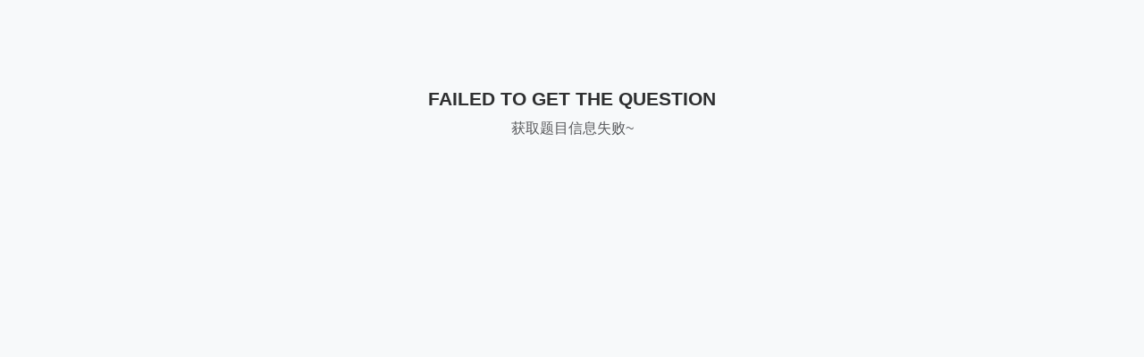

--- FILE ---
content_type: text/html; charset=utf-8
request_url: https://liuxue.koolearn.com/toefl/read/468-1556-q14.html
body_size: 1652
content:
<!DOCTYPE html><html><head><meta charSet="utf-8"/><meta name="viewport" content="width=device-width"/><meta name="next-head-count" content="2"/><meta http-equiv="X-UA-Compatible" content="IE=edge,chrome=1"/><meta name="renderer" content="webkit"/><meta name="viewport" content="width=device-width, initial-scale=1, minimum-scale=1, maximum-scale=1, user-scalable=no, viewport-fit=cover"/><meta name="applicable-device" content="pc"/><meta http-equiv="Cache-Control" content="no-transform"/><meta http-equiv="Cache-Control" content="no-siteapp"/><link href="https://www.koolearn.com/favicon.ico" rel="shortcut icon" type="image/x-icon"/><script type="text/javascript" src="https://daxueui-cos.koocdn.com/bonree/BonreeSDK_JS.min.js" data="%7B%22reqHeaderTraceKey%22%3A%5B%22tracestate%22%2C%22traceparent%22%5D%2C%22uploadAddrHttps%22%3A%22https%3A%2F%2Foneupload.bonree.com%2FRUM%2Fupload%22%2C%22appId%22%3A%22c4ca58508ff54d3fa7b8e1468361d49c%22%2C%22uploadAddrHttp%22%3A%22http%3A%2F%2Foneupload.bonree.com%2FRUM%2Fupload%22%2C%22respHeaderTraceKey%22%3A%5B%22traceresponse%22%2C%22x-br-response%22%5D%2C%22brss%22%3Afalse%7D" id="BonreeAgent"></script><script src="//daxueui-cos.koocdn.com/common/guonei/static/react.production.min.js"></script><script src="//daxueui-cos.koocdn.com/common/guonei/static/react-dom.production.min.js"></script><link rel="stylesheet" href="//daxueui-cos.koocdn.com/common/dxlogin/static/style.css"/><script src="https://daxueui-cos.koocdn.com/common/dxlogin/static/index.umd.js"></script><link rel="preload" href="//daxueui-oss.koocdn.com/chuguo/liuxue2/_next/static/css/84af33b5659ce28c.css" as="style" crossorigin="anonymous"/><link rel="stylesheet" href="//daxueui-oss.koocdn.com/chuguo/liuxue2/_next/static/css/84af33b5659ce28c.css" crossorigin="anonymous" data-n-g=""/><link rel="preload" href="//daxueui-oss.koocdn.com/chuguo/liuxue2/_next/static/css/ddd40b887d050d94.css" as="style" crossorigin="anonymous"/><link rel="stylesheet" href="//daxueui-oss.koocdn.com/chuguo/liuxue2/_next/static/css/ddd40b887d050d94.css" crossorigin="anonymous" data-n-p=""/><link rel="preload" href="//daxueui-oss.koocdn.com/chuguo/liuxue2/_next/static/css/b4c5dcfa4d4e2cc9.css" as="style" crossorigin="anonymous"/><link rel="stylesheet" href="//daxueui-oss.koocdn.com/chuguo/liuxue2/_next/static/css/b4c5dcfa4d4e2cc9.css" crossorigin="anonymous" data-n-p=""/><link rel="preload" href="//daxueui-oss.koocdn.com/chuguo/liuxue2/_next/static/css/4983078e7238e8d9.css" as="style" crossorigin="anonymous"/><link rel="stylesheet" href="//daxueui-oss.koocdn.com/chuguo/liuxue2/_next/static/css/4983078e7238e8d9.css" crossorigin="anonymous" data-n-p=""/><noscript data-n-css=""></noscript><script defer="" crossorigin="anonymous" nomodule="" src="//daxueui-oss.koocdn.com/chuguo/liuxue2/_next/static/chunks/polyfills-c67a75d1b6f99dc8.js"></script><script src="//daxueui-oss.koocdn.com/chuguo/liuxue2/_next/static/chunks/webpack-5f9cd99eb457891d.js" defer="" crossorigin="anonymous"></script><script src="//daxueui-oss.koocdn.com/chuguo/liuxue2/_next/static/chunks/framework-760141ebe7da9f53.js" defer="" crossorigin="anonymous"></script><script src="//daxueui-oss.koocdn.com/chuguo/liuxue2/_next/static/chunks/main-fe77a9e19f630637.js" defer="" crossorigin="anonymous"></script><script src="//daxueui-oss.koocdn.com/chuguo/liuxue2/_next/static/chunks/pages/_app-b185c5fa56b44b79.js" defer="" crossorigin="anonymous"></script><script src="//daxueui-oss.koocdn.com/chuguo/liuxue2/_next/static/chunks/e3a3f267-1f8b4803e971060c.js" defer="" crossorigin="anonymous"></script><script src="//daxueui-oss.koocdn.com/chuguo/liuxue2/_next/static/chunks/1342-5cde1a6cf970929f.js" defer="" crossorigin="anonymous"></script><script src="//daxueui-oss.koocdn.com/chuguo/liuxue2/_next/static/chunks/2753-9f0e5ee0f7ecf11a.js" defer="" crossorigin="anonymous"></script><script src="//daxueui-oss.koocdn.com/chuguo/liuxue2/_next/static/chunks/5808-2ef0877f3935279f.js" defer="" crossorigin="anonymous"></script><script src="//daxueui-oss.koocdn.com/chuguo/liuxue2/_next/static/chunks/4565-0cfacd1d4cf8cb16.js" defer="" crossorigin="anonymous"></script><script src="//daxueui-oss.koocdn.com/chuguo/liuxue2/_next/static/chunks/8608-d63f6875ed943dbf.js" defer="" crossorigin="anonymous"></script><script src="//daxueui-oss.koocdn.com/chuguo/liuxue2/_next/static/chunks/8669-35ef3c543d969032.js" defer="" crossorigin="anonymous"></script><script src="//daxueui-oss.koocdn.com/chuguo/liuxue2/_next/static/chunks/pages/toefl/read/%5BquestionCode%5D-4390a0ee16ccd96e.js" defer="" crossorigin="anonymous"></script><script src="//daxueui-oss.koocdn.com/chuguo/liuxue2/_next/static/12h5MBWn_1qAjiNkE6F4Q/_buildManifest.js" defer="" crossorigin="anonymous"></script><script src="//daxueui-oss.koocdn.com/chuguo/liuxue2/_next/static/12h5MBWn_1qAjiNkE6F4Q/_ssgManifest.js" defer="" crossorigin="anonymous"></script></head><body class="body"><script src="https://static.koocdn.com/framework/js/global.js"></script><script type="text/javascript" src="https://images.koolearn.com/shark/project/gtm/chuguo-GTM.js"></script><script src="//daxueui-oss.koocdn.com/chuguo/liuxue2/static/js/tool.js"></script><script src="https://static.koocdn.com/project/header/1.x/common/common-mix/common-mix.bundle.js"></script><script src="https://images.koolearn.com/shark/project/chuguo-error/index.js"></script><script src="//static.koocdn.com/project/common/quick-pay/pc/main-single.bundle.js"></script><div id="__next"><div class="style_error-prompt__QDBf3"><h2>FAILED TO GET THE QUESTION</h2><br/><h3>获取题目信息失败~</h3></div></div><script id="__NEXT_DATA__" type="application/json" crossorigin="anonymous">{"props":{"pageProps":{"pageInfo":{"requestUrl":"/toefl/read/468-1556-q14.html","initialCurrentTime":1768978941014,"XDFYears":32,"XDFZXYears":20},"apiError":true,"errorInfo":{"code":"FAILED TO GET THE QUESTION","text":"获取题目信息失败~"}},"__N_SSP":true},"page":"/toefl/read/[questionCode]","query":{"questionCode":"468-1556-q14.html"},"buildId":"12h5MBWn_1qAjiNkE6F4Q","assetPrefix":"//daxueui-oss.koocdn.com/chuguo/liuxue2","runtimeConfig":{"ASSET_PREFIX":"//daxueui-oss.koocdn.com/chuguo/liuxue2"},"isFallback":false,"isExperimentalCompile":false,"gssp":true,"appGip":true}</script><script id="jg-plus-helping-2" data-type="chuguozhan" data-hide-dialog="true" data-use-pro="true" data-query=".jp-kefu-btn,.zixun" src="//static.koocdn.com/project/teach/1.x/common/plus-helping/2.x/plus-helping-single.bundle.js"></script></body></html>

--- FILE ---
content_type: text/html; charset=utf-8
request_url: https://cmsapp.koolearn.com/html.php?id=14132&wap=1&callback=jQuery111206589838642627233_1768978942936&_=1768978942937
body_size: 5738
content:
jQuery111206589838642627233_1768978942936('<!--全局公共配置--><div id=\"common\"><span class=\"wapPreviewImgSrc\">https://daxueui-oss.koocdn.com/images/fe_upload/2022/1/2022-1-1-1641018239287.png</span><span class=\"previewAgentName\">规划老师</span></div><!-- 官网首页 --><div id=\"www\"><span class=\"pcConfig\">2</span><span class=\"wapConfig\">2</span><span class=\"groupId\">b1f14ffd-3acc-4325-9d9e-7eddad47ece1</span><span class=\"productLine\">0</span></div><!--  K12事业部添加碎片区  --><!--        kooup小学wap--><div id=\"kooup_shouqian_xiaoxue_WAP\"><span class=\"groupId\">0b35f6b2-a9dc-47f2-bef0-77487d4caf1b</span><span class=\"productLine\">25</span></div><!--        kooup小学pc--><div id=\"kooup_shouqian_xiaoxue_PC\"><span class=\"groupId\">0b35f6b2-a9dc-47f2-bef0-77487d4caf1b</span><span class=\"productLine\">25</span></div><!--        koolearn小学专题课PC--><div id=\"K12\"><span class=\"groupId\">0b35f6b2-a9dc-47f2-bef0-77487d4caf1b</span><span class=\"productLine\">25</span></div><!--        koolearn小学专题课wap--><div id=\"K12\"><span class=\"groupId\">0b35f6b2-a9dc-47f2-bef0-77487d4caf1b</span><span class=\"productLine\">25</span></div><!--        kooup初中wap--><div id=\"kooup_shouqian_chuzhong_WAP\"><span class=\"groupId\">10ddff85-b5ac-4c5f-b487-14c48a7375e6</span><span class=\"productLine\">3</span></div><!--        致赢初中PC--><div id=\"kooup_shouqian_chuzhong_PC\"><span class=\"groupId\">10ddff85-b5ac-4c5f-b487-14c48a7375e6</span><span class=\"productLine\">3</span></div><!--        致赢初中WAP--><div id=\"kooup_shouqian_chuzhong_WAP\"><span class=\"groupId\">10ddff85-b5ac-4c5f-b487-14c48a7375e6</span><span class=\"productLine\">3</span></div><!--        kooup初中pc--><div id=\"kooup_shouqian_chuzhong_PC\"><span class=\"groupId\">10ddff85-b5ac-4c5f-b487-14c48a7375e6</span><span class=\"productLine\">3</span></div><!--        koolearn初中专题课pc--><div id=\"K12\"><span class=\"groupId\">10ddff85-b5ac-4c5f-b487-14c48a7375e6</span><span class=\"productLine\">3</span></div><!--        koolearn初中专题课wap--><div id=\"K12\"><span class=\"groupId\">10ddff85-b5ac-4c5f-b487-14c48a7375e6</span><span class=\"productLine\">3</span></div><!--        kooup高中wap--><div id=\"kooup_shouqian_gaozhong_WAP\"><span class=\"groupId\">10ddff85-b5ac-4c5f-b487-14c48a7375e6</span><span class=\"productLine\">24</span></div><!--        kooup高中pc--><div id=\"kooup_shouqian_gaozhong_PC\"><span class=\"groupId\">10ddff85-b5ac-4c5f-b487-14c48a7375e6</span><span class=\"productLine\">24</span></div><!--        致赢高中一对一  PC--><div id=\"k12-winning-pc-new\"><span class=\"groupId\">10ddff85-b5ac-4c5f-b487-14c48a7375e6</span><span class=\"productLine\">24</span></div><!--        致赢高中一对一  WAP--><div id=\"k12-winning-wap-new\"><span class=\"groupId\">10ddff85-b5ac-4c5f-b487-14c48a7375e6</span><span class=\"productLine\">24</span></div><!--        koolearn高中专题课wap--><div id=\"k12\"><span class=\"groupId\">10ddff85-b5ac-4c5f-b487-14c48a7375e6</span><span class=\"productLine\">24</span></div><!--        koolearn高中专题课pc--><div id=\"k12\"><span class=\"groupId\">10ddff85-b5ac-4c5f-b487-14c48a7375e6</span><span class=\"productLine\">24</span></div><!--        koolearn高考全程班PC--><div id=\"k12gkqcbpc\"><span class=\"groupId\">10ddff85-b5ac-4c5f-b487-14c48a7375e6</span><span class=\"productLine\">24</span></div><!--        koolearn高考全程班wap--><div id=\"k12gkqcbwap\"><span class=\"groupId\">10ddff85-b5ac-4c5f-b487-14c48a7375e6</span><span class=\"productLine\">24</span></div><!-- 国内事业部添加碎片区 --><!-- 国内综合--><div id=\"guoneizonghe\"><span class=\"gnMeiqia\">true</span><span class=\"productLine\">2</span><span class=\"pcConfig\">2</span><span class=\"groupId\">e802a5de-7335-4a37-86ac-240d6187007e</span><span class=\"productLine\">2</span></div><!-- 国内考试考研--><div id=\"guonei\"><span class=\"gnMeiqia\">true</span><span class=\"pcConfig\">2</span><span class=\"wapConfig\">2</span><span class=\"groupId\">fffe24a6-001e-402f-8ecf-a4348d80caa7</span><span class=\"productLine\">2</span></div><!-- 国内考试考研1V1--><div id=\"guonei1v1\"><span class=\"gnMeiqia\">true</span><span class=\"productLine\">2</span><span class=\"pcConfig\">2</span><span class=\"wapConfig\">2</span><span class=\"groupId\">fffe24a6-001e-402f-8ecf-a4348d80caa7</span><span class=\"productLine\">2</span></div><!-- 国内考试四级--><div id=\"siliujiDingzhi\"><span class=\"gnMeiqia\">true</span><span class=\"pcConfig\">2</span><span class=\"wapConfig\">2</span><span class=\"groupId\">5bd97d5c-6e14-498d-925f-54d4f06bdaf8</span><span class=\"productLine\">19</span></div><!-- 国内考试六级--><div id=\"siliujiDingzhi\"><span class=\"gnMeiqia\">true</span><span class=\"pcConfig\">2</span><span class=\"wapConfig\">2</span><span class=\"groupId\">5bd97d5c-6e14-498d-925f-54d4f06bdaf8</span><span class=\"productLine\">20</span></div><!-- 国内考试英语学习新概念--><div id=\"shehui-meiqia\"><span class=\"gnMeiqia\">true</span><span class=\"pcConfig\">2</span><span class=\"wapConfig\">2</span><span  class=\"groupId\">daf0ccb1-3871-485d-905b-0f684ac26562</span><span class=\"productLine\">34</span><span class=\"subSource\">sub_source_1</span></div><!-- 国内智能择校小程序--><div id=\"zexiao-meiqia\"><span class=\"gnMeiqia\">true</span><span class=\"pcConfig\">2</span><span class=\"wapConfig\">2</span><span class=\"productLine\">2</span><span class=\"subSource\">sub_source_17</span></div><div id=\"shehui\"><span class=\"gnMeiqia\">true</span><span class=\"pcConfig\">2</span><span class=\"wapConfig\">2</span><span class=\"groupId\">b152a2f9-d84d-4d95-857a-ce221353d1d4</span><span class=\"productLine\">34</span><span class=\"subSource\">sub_source_1</span></div><!-- 国内考试英语学习BEC--><div id=\"shehui\"><span class=\"gnMeiqia\">true</span><span class=\"pcConfig\">2</span><span class=\"wapConfig\">2</span><span class=\"groupId\">b152a2f9-d84d-4d95-857a-ce221353d1d4</span><span class=\"productLine\">35</span><span class=\"subSource\">sub_source_1</span></div><!-- 国内考试英语学习翻译--><div id=\"shehui\"><span class=\"gnMeiqia\">true</span><span class=\"pcConfig\">2</span><span class=\"wapConfig\">2</span><span class=\"groupId\">b152a2f9-d84d-4d95-857a-ce221353d1d4</span><span class=\"productLine\">36</span><span class=\"subSource\">sub_source_1</span></div><!-- 国内考试专四专八--><div id=\"tem\"><span class=\"gnMeiqia\">true</span><span class=\"pcConfig\">2</span><span class=\"wapConfig\">2</span><span class=\"groupId\">0fc4a029-0592-4220-814f-55b9f432adae</span><span class=\"productLine\">21</span></div><!-- 国内考试考博--><div id=\"kaobo-meiqia\"><span class=\"gnMeiqia\">true</span><span class=\"pcConfig\">2</span><span class=\"wapConfig\">2</span><span  class=\"groupId\">71291682-7875-4564-bfa6-a9476e3c84a4</span><span class=\"productLine\">23</span><span class=\"subSource\">sub_source_14</span></div><div id=\"kaobo\"><span class=\"gnMeiqia\">true</span><span class=\"pcConfig\">2</span><span class=\"wapConfig\">2</span><span class=\"groupId\">71291682-7875-4564-bfa6-a9476e3c84a4</span><span class=\"productLine\">23</span><span class=\"subSource\">sub_source_14</span></div><!-- 国内考试教师资格--><!-- 当时兼容环信切换到美恰的配置，后期可去，不建议继续使用 --><div id=\"jiaoshizige-meiqia\"><span class=\"gnMeiqia\">true</span><span class=\"pcConfig\">2</span><span class=\"wapConfig\">2</span><span class=\"groupId\">44827310-2399-4802-8ead-ac210c4489d8</span><span class=\"productLine\">45</span><span class=\"subSource\">sub_source_16</span></div><div id=\"jiaoshizige\"><span class=\"gnMeiqia\">true</span><span class=\"pcConfig\">2</span><span class=\"wapConfig\">2</span><span class=\"groupId\">44827310-2399-4802-8ead-ac210c4489d8</span><span class=\"productLine\">45</span><span class=\"subSource\">sub_source_16</span></div><!-- 国内考试公务员--><div id=\"jiaoshizige\"><span class=\"gnMeiqia\">true</span><span class=\"pcConfig\">2</span><span class=\"wapConfig\">2</span><span class=\"groupId\">44827310-2399-4802-8ead-ac210c4489d8</span><span class=\"productLine\">47</span><span class=\"subSource\">sub_source_16</span></div><!-- 国内考试同等学力--><div id=\"tdxl\"><span class=\"gnMeiqia\">true</span><span class=\"pcConfig\">2</span><span class=\"wapConfig\">2</span><span class=\"groupId\">c09c872e-1c9a-459e-8efb-0a8c2c318c8f</span><span class=\"productLine\">52</span></div><!-- 国内考试移动端投放页--><div id=\"kaoyandingzhi_new02\"><span class=\"gnMeiqia\">true</span><span class=\"pcConfig\">2</span><span class=\"wapConfig\">2</span><span class=\"groupId\">fffe24a6-001e-402f-8ecf-a4348d80caa7</span><span class=\"productLine\">2</span></div><!--国内考试信息流投放页--><div id=\"kyxxltfy\"><span class=\"gnMeiqia\">true</span><span class=\"pcConfig\">2</span><span class=\"wapConfig\">2</span><span class=\"groupId\">fffe24a6-001e-402f-8ecf-a4348d80caa7</span><span class=\"productLine\">2</span></div><!--2020考研备考投放页--><div id=\"kybktfy\"><span class=\"gnMeiqia\">true</span><span class=\"pcConfig\">2</span><span class=\"wapConfig\">2</span><span class=\"groupId\">fffe24a6-001e-402f-8ecf-a4348d80caa7</span><span class=\"productLine\">2</span></div><!--考研直通车-新投放咨询组190730--><div id=\"kaoyandingzhi_new\"><span class=\"gnMeiqia\">true</span><span class=\"pcConfig\">2</span><span class=\"wapConfig\">2</span><span class=\"groupId\">fffe24a6-001e-402f-8ecf-a4348d80caa7</span><span class=\"productLine\">2</span></div><!--考研直通车-百度咨询组--><div id=\"kaoyandingzhi\"><span class=\"gnMeiqia\">true</span><span class=\"pcConfig\">2</span><span class=\"wapConfig\">2</span><span class=\"groupId\">fffe24a6-001e-402f-8ecf-a4348d80caa7</span><span class=\"productLine\">2</span></div><!--国内考试新概念移动端--><div id=\"xingainian\"><span class=\"gnMeiqia\">true</span><span class=\"pcConfig\">2</span><span class=\"wapConfig\">2</span><span class=\"groupId\">b152a2f9-d84d-4d95-857a-ce221353d1d4</span><span class=\"productLine\">34</span></div><!--国内考试新概念移动端投放--><div id=\"xgnsem_wap\"><span class=\"gnMeiqia\">true</span><span class=\"pcConfig\">2</span><span class=\"wapConfig\">2</span><span class=\"groupId\">b152a2f9-d84d-4d95-857a-ce221353d1d4</span><span class=\"productLine\">34</span>xgnsem_wap</div><!--国内考试考研定制--><div id=\"kaoyandingzhi-plus-baidu-pc\"><span class=\"gnMeiqia\">true</span><span class=\"pcConfig\">2</span><span class=\"wapConfig\">2</span><span class=\"groupId\">fffe24a6-001e-402f-8ecf-a4348d80caa7</span><span class=\"productLine\">2</span></div><!-- 财会项目 --><!-- 当时兼容环信切换到美恰的配置，后期可去，不建议继续使用 --><div id=\"caikuai-meiqia\"><span class=\"gnMeiqia\">true</span><span class=\"pcConfig\">2</span><span class=\"wapConfig\">2</span><span  class=\"groupId\">0f31aa0b-2a41-4484-be32-1cb0985ec233</span><span class=\"productLine\">97</span><span class=\"subSource\">sub_source_15</span></div><div id=\"caikuai\"><span class=\"gnMeiqia\">true</span><span class=\"pcConfig\">2</span><span class=\"wapConfig\">2</span><span class=\"groupId\">0f31aa0b-2a41-4484-be32-1cb0985ec233</span><span class=\"productLine\">97</span><span class=\"subSource\">sub_source_15</span></div><!-- 出国事业部添加碎片区 --><!-- 出国考试组开始 --><!-- 剑桥专题 --><div id=\"interchange_think\"><span class=\"pcConfig\">2</span><span class=\"wapConfig\">2</span><span class=\"pcConfig_MQ_showPanel\">0</span><span class=\"wapConfig_MQ_showPanel\">0</span><span class=\"pcConfig_MQ_unreadMsg\">-1</span><span class=\"wapConfig_MQ_unreadMsg\">0</span><span class=\"subSource\">sub_source_79</span><span class=\"productLine\">139</span></div><!-- 剑桥青少-非强弹 --><div id=\"think_feiqiangtan\"><span class=\"pcConfig\">2</span><span class=\"wapConfig\">2</span><span class=\"pcConfig_MQ_showPanel\">-1</span><span class=\"wapConfig_MQ_showPanel\">-1</span><span class=\"subSource\">sub_source_60</span><span class=\"productLine\">139</span></div><!-- 剑桥英语-非强弹 --><div id=\"interchange_feiqiangtan\"><span class=\"pcConfig\">2</span><span class=\"wapConfig\">2</span><span class=\"pcConfig_MQ_showPanel\">-1</span><span class=\"wapConfig_MQ_showPanel\">-1</span><span class=\"subSource\">sub_source_55</span><span class=\"productLine\">94</span></div><!-- AST专题 --><div id=\"AST\"><span class=\"pcConfig\">2</span><span class=\"wapConfig\">2</span><span class=\"pcConfig_MQ_showPanel\">10</span><span class=\"wapConfig_MQ_showPanel\">10</span><span class=\"subSource\">sub_source_63</span><span class=\"productLine\">76</span></div><!-- AP专题 --><div id=\"ap\"><span class=\"pcConfig\">2</span><span class=\"wapConfig\">2</span><span class=\"pcConfig_MQ_showPanel\">10</span><span class=\"wapConfig_MQ_showPanel\">10</span><span class=\"subSource\">sub_source_68</span><span class=\"productLine\">18</span></div><!-- 托福APP-咨询1组 --><div id=\"toeflapp-1\"><span class=\"pcConfig\">2</span><span class=\"wapConfig\">2</span><span class=\"pcConfig_MQ_showPanel\">10</span><span class=\"wapConfig_MQ_showPanel\">10</span><span class=\"groupId\">6923d417-fb5c-468c-8be6-e5bd590df474</span><span class=\"subSource\">sub_source_50</span><span class=\"productLine\">7</span></div><!-- 托福APP-咨询2组 --><div id=\"toeflapp-2\"><span class=\"pcConfig\">2</span><span class=\"wapConfig\">2</span><span class=\"pcConfig_MQ_showPanel\">15</span><span class=\"wapConfig_MQ_showPanel\">15</span><span class=\"groupId\">6923d417-fb5c-468c-8be6-e5bd590df474</span><span class=\"subSource\">sub_source_51</span><span class=\"productLine\">7</span></div><!-- 托福-抖音 --><div id=\"toefl_douyin\"><span class=\"pcConfig\">2</span><span class=\"wapConfig\">2</span><span class=\"pcConfig_MQ_showPanel\">-1</span><span class=\"wapConfig_MQ_showPanel\">-1</span><span class=\"groupId\">6923d417-fb5c-468c-8be6-e5bd590df474</span><span class=\"subSource\">sub_source_49</span><span class=\"productLine\">7</span></div><!-- 雅思-抖音 --><div id=\"ielts_douyin\"><span class=\"pcConfig\">2</span><span class=\"wapConfig\">2</span><span class=\"pcConfig_MQ_showPanel\">-1</span><span class=\"wapConfig_MQ_showPanel\">-1</span><span class=\"groupId\">6923d417-fb5c-468c-8be6-e5bd590df474</span><span class=\"subSource\">sub_source_48</span><span class=\"productLine\">8</span></div><!-- 小托福测评 --><div id=\"toefljunior_feiqiangtan\"><span class=\"pcConfig\">2</span><span class=\"wapConfig\">2</span><span class=\"pcConfig_MQ_showPanel\">-1</span><span class=\"wapConfig_MQ_showPanel\">-1</span><span class=\"groupId\">6923d417-fb5c-468c-8be6-e5bd590df474</span><span class=\"subSource\">sub_source_47</span><span class=\"productLine\">91</span></div><!-- AMC专题 --><div id=\"AMC\"><span class=\"pcConfig\">2</span><span class=\"wapConfig\">2</span><span class=\"pcConfig_MQ_showPanel\">10</span><span class=\"wapConfig_MQ_showPanel\">10</span><span class=\"groupId\">6923d417-fb5c-468c-8be6-e5bd590df474</span><span class=\"subSource\">sub_source_45</span><span class=\"productLine\">98</span></div><!-- 剑桥国际英语投放页 --><div id=\"interchange_sem\"><span class=\"pcConfig\">2</span><span class=\"wapConfig\">2</span><span class=\"pcConfig_MQ_showPanel\">0</span><span class=\"wapConfig_MQ_showPanel\">0</span><span class=\"groupId\">6923d417-fb5c-468c-8be6-e5bd590df474</span><span class=\"subSource\">sub_source_46</span><span class=\"productLine\">94</span></div><!-- DSE香港高考 --><div id=\"DSE\"><span class=\"pcConfig\">2</span><span class=\"wapConfig\">2</span><span class=\"pcConfig_MQ_showPanel\">10</span><span class=\"wapConfig_MQ_showPanel\">10</span><span class=\"pcConfig_MQ_log\">0</span><span class=\"wapConfig_MQ_log\">0</span><span class=\"groupId\">6923d417-fb5c-468c-8be6-e5bd590df474</span><span class=\"subSource\">sub_source_44</span><span class=\"productLine\">129</span></div><!-- 雅思APP-强弹 --><div id=\"ielts_app\"><span class=\"pcConfig\">2</span><span class=\"wapConfig\">2</span><span class=\"pcConfig_MQ_showPanel\">0</span><span class=\"wapConfig_MQ_showPanel\">0</span><span class=\"pcConfig_MQ_unreadMsg\">-1</span><span class=\"wapConfig_MQ_unreadMsg\">0</span><span class=\"groupId\">6923d417-fb5c-468c-8be6-e5bd590df474</span><span class=\"subSource\">sub_source_54</span><span class=\"productLine\">8</span></div><!-- 雅思核心词 --><div id=\"yswaphexinci0929\"><span class=\"pcConfig\">2</span><span class=\"wapConfig\">2</span><span class=\"pcConfig_MQ_showPanel\">10</span><span class=\"wapConfig_MQ_showPanel\">10</span><span class=\"groupId\">6923d417-fb5c-468c-8be6-e5bd590df474</span><span class=\"subSource\">sub_source_5</span><span class=\"productLine\">8</span></div><!--雅思详情页 --><div id=\"ielts_product\"><span class=\"pcConfig\">2</span><span class=\"wapConfig\">2</span><span class=\"pcConfig_MQ_showPanel\">0</span><span class=\"wapConfig_MQ_showPanel\">0</span><span class=\"pcConfig_MQ_popUp\">-1</span><span class=\"wapConfig_MQ_popUp\">20</span><span class=\"pcConfig_MQ_unreadMsg\">-1</span><span class=\"wapConfig_MQ_unreadMsg\">0</span><span class=\"pcConfig_MQ_log\">0</span><span class=\"wapConfig_MQ_log\">0</span><span class=\"groupId\">6923d417-fb5c-468c-8be6-e5bd590df474</span><span class=\"subSource\">sub_source_36</span><span class=\"productLine\">8</span></div><!--雅思中学详情页 --><div id=\"ieltszx_product\"><span class=\"pcConfig\">2</span><span class=\"wapConfig\">2</span><span class=\"pcConfig_MQ_showPanel\">0</span><span class=\"wapConfig_MQ_showPanel\">0</span><span class=\"pcConfig_MQ_popUp\">-1</span><span class=\"wapConfig_MQ_popUp\">20</span><span class=\"pcConfig_MQ_unreadMsg\">-1</span><span class=\"wapConfig_MQ_unreadMsg\">0</span><span class=\"pcConfig_MQ_log\">0</span><span class=\"wapConfig_MQ_log\">0</span><span class=\"groupId\">6923d417-fb5c-468c-8be6-e5bd590df474</span><span class=\"subSource\">sub_source_70</span><span class=\"productLine\">131</span></div><!--PTE详情页 --><div id=\"pte_product\"><span class=\"pcConfig\">2</span><span class=\"wapConfig\">2</span><span class=\"pcConfig_MQ_showPanel\">0</span><span class=\"wapConfig_MQ_showPanel\">0</span><span class=\"pcConfig_MQ_popUp\">-1</span><span class=\"wapConfig_MQ_popUp\">20</span><span class=\"pcConfig_MQ_unreadMsg\">-1</span><span class=\"wapConfig_MQ_unreadMsg\">0</span><span class=\"pcConfig_MQ_log\">0</span><span class=\"wapConfig_MQ_log\">0</span><span class=\"groupId\">6923d417-fb5c-468c-8be6-e5bd590df474</span><span class=\"subSource\">sub_source_81</span><span class=\"productLine\">51</span></div><!--青少详情页 --><div id=\"ceq_product\"><span class=\"pcConfig\">2</span><span class=\"wapConfig\">2</span><span class=\"pcConfig_MQ_showPanel\">0</span><span class=\"wapConfig_MQ_showPanel\">0</span><span class=\"pcConfig_MQ_popUp\">-1</span><span class=\"wapConfig_MQ_popUp\">20</span><span class=\"pcConfig_MQ_unreadMsg\">-1</span><span class=\"wapConfig_MQ_unreadMsg\">0</span><span class=\"pcConfig_MQ_log\">0</span><span class=\"wapConfig_MQ_log\">0</span><span class=\"groupId\">6923d417-fb5c-468c-8be6-e5bd590df474</span><span class=\"subSource\">sub_source_79</span><span class=\"productLine\">139</span></div><!-- 国际合作项目 --><div id=\"guojihezuo\"><span class=\"pcConfig\">2</span><span class=\"wapConfig\">2</span><span class=\"pcConfig_MQ_showPanel\">10</span><span class=\"wapConfig_MQ_showPanel\">10</span><span class=\"pcConfig_MQ_log\">0</span><span class=\"wapConfig_MQ_log\">0</span><span class=\"groupId\">a57bc4a7-048a-4d35-a25b-21fad6ca9b1c</span><span class=\"subSource\">sub_source_15</span><span class=\"productLine\">96</span></div><!-- 美国高中学分项目 --><div id=\"xuefenke\"><span class=\"pcConfig\">2</span><span class=\"wapConfig\">2</span><span class=\"pcConfig_MQ_showPanel\">10</span><span class=\"wapConfig_MQ_showPanel\">10</span><span class=\"groupId\">c97b5128-2f7e-4c49-ba76-86b727e64f6a</span><span class=\"subSource\">sub_source_35</span><span class=\"productLine\">76</span></div><!-- 美国本科留学申请 --><div id=\"meiben_application\"><span class=\"pcConfig\">2</span><span class=\"wapConfig\">2</span><span class=\"pcConfig_MQ_showPanel\">10</span><span class=\"wapConfig_MQ_showPanel\">10</span><span class=\"groupId\">c97b5128-2f7e-4c49-ba76-86b727e64f6a</span><span class=\"subSource\">sub_source_40</span><span class=\"productLine\">76</span></div><!-- 雅思APP --><div id=\"IELTSAPP\"><span class=\"pcConfig\">2</span><span class=\"wapConfig\">2</span><span class=\"groupId\">6923d417-fb5c-468c-8be6-e5bd590df474</span><span class=\"subSource\">sub_source_17</span><span class=\"productLine\">8</span></div><!--国际择校--><!--一个不用的页面 目的是让这个咨询组点击没有反应s--><div id=\"k12dingzhisemwap\"><span class=\"pcConfig\">2</span><span class=\"wapConfig\">2</span><span class=\"pcConfig_MQ_showPanel\">10</span><span class=\"wapConfig_MQ_showPanel\">10</span><span class=\"subSource\">xxxxxxxxx</span><span class=\"productLine\">xxxxx</span></div><!--一个不用的页面 目的是让这个咨询组点击没有反应e--><div id=\"International_school\"><span class=\"pcConfig\">2</span><span class=\"wapConfig\">2</span><span class=\"pcConfig_MQ_showPanel\">10</span><span class=\"wapConfig_MQ_showPanel\">10</span><span class=\"subSource\">sub_source_61</span><span class=\"productLine\">133</span></div><div id=\"chuguo\"><span class=\"pcConfig\">2</span><span class=\"wapConfig\">2</span><span class=\"pcConfig_MQ_showPanel\">0</span><span class=\"wapConfig_MQ_showPanel\">0</span><span class=\"pcConfig_MQ_popUp\">-1</span><span class=\"wapConfig_MQ_popUp\">20</span><span class=\"pcConfig_MQ_unreadMsg\">-1</span><span class=\"wapConfig_MQ_unreadMsg\">0</span><span class=\"pcConfig_MQ_log\">0</span><span class=\"wapConfig_MQ_log\">0</span><span class=\"groupId\">6923d417-fb5c-468c-8be6-e5bd590df474</span><span class=\"subSource\">sub_source_36</span><span class=\"productLine\">8</span></div><!--PTE官网--><div id=\"pte\"><span class=\"pcConfig\">2</span><span class=\"wapConfig\">2</span><span class=\"pcConfig_MQ_showPanel\">0</span><span class=\"wapConfig_MQ_showPanel\">0</span><span class=\"pcConfig_MQ_popUp\">-1</span><span class=\"wapConfig_MQ_popUp\">20</span><span class=\"pcConfig_MQ_unreadMsg\">-1</span><span class=\"wapConfig_MQ_unreadMsg\">0</span><span class=\"pcConfig_MQ_log\">0</span><span class=\"wapConfig_MQ_log\">0</span><span class=\"subSource\">sub_source_81</span><span class=\"productLine\">51</span></div><!--雅思中学--><div id=\"ielts_zhongxue\"><span class=\"pcConfig\">2</span><span class=\"wapConfig\">2</span><span class=\"pcConfig_MQ_showPanel\">0</span><span class=\"wapConfig_MQ_showPanel\">0</span><span class=\"pcConfig_MQ_popUp\">-1</span><span class=\"wapConfig_MQ_popUp\">20</span><span class=\"pcConfig_MQ_unreadMsg\">-1</span><span class=\"wapConfig_MQ_unreadMsg\">0</span><span class=\"pcConfig_MQ_log\">0</span><span class=\"wapConfig_MQ_log\">0</span><span class=\"subSource\">sub_source_70</span><span class=\"productLine\">131</span></div><div id=\"chuguowaihu\"><span class=\"pcConfig\">2</span><span class=\"wapConfig\">2</span><span class=\"pcConfig_MQ_showPanel\">10</span><span class=\"wapConfig_MQ_showPanel\">10</span><span class=\"groupId\">6923d417-fb5c-468c-8be6-e5bd590df474</span><span class=\"subSource\">sub_source_5</span><span class=\"productLine\">8</span></div><!-- BEC详情页 --><div id=\"bec_feiqiangtan\"><span class=\"pcConfig\">2</span><span class=\"wapConfig\">2</span><span class=\"pcConfig_MQ_showPanel\">-1</span><span class=\"wapConfig_MQ_showPanel\">-1</span><span class=\"subSource\">sub_source_56</span><span class=\"productLine\">77</span></div><!-- 托业详情页 --><div id=\"toeic_feiqiangtan\"><span class=\"pcConfig\">2</span><span class=\"wapConfig\">2</span><span class=\"pcConfig_MQ_showPanel\">-1</span><span class=\"wapConfig_MQ_showPanel\">-1</span><span class=\"subSource\">sub_source_57</span><span class=\"productLine\">22</span></div><!-- 多邻国详情页 --><div id=\"duolingo_feiqiangtan\"><span class=\"pcConfig\">2</span><span class=\"wapConfig\">2</span><span class=\"pcConfig_MQ_showPanel\">-1</span><span class=\"wapConfig_MQ_showPanel\">-1</span><span class=\"subSource\">sub_source_58</span><span class=\"productLine\">83</span></div><!-- IGCSE详情页 --><div id=\"igcse_feiqiangtan\"><span class=\"pcConfig\">2</span><span class=\"wapConfig\">2</span><span class=\"pcConfig_MQ_showPanel\">-1</span><span class=\"wapConfig_MQ_showPanel\">-1</span><span class=\"subSource\">sub_source_16</span><span class=\"productLine\">50</span></div><!-- DSE详情页 --><div id=\"dse_feiqiangtan\"><span class=\"pcConfig\">2</span><span class=\"wapConfig\">2</span><span class=\"pcConfig_MQ_showPanel\">-1</span><span class=\"wapConfig_MQ_showPanel\">-1</span><span class=\"subSource\">sub_source_59</span><span class=\"productLine\">129</span></div><!-- BEC课表 --><div id=\"beckebiao\"><span class=\"pcConfig\">2</span><span class=\"wapConfig\">2</span><span class=\"pcConfig_MQ_showPanel\">0</span><span class=\"wapConfig_MQ_showPanel\">0</span><span class=\"pcConfig_MQ_popUp\">-1</span><span class=\"wapConfig_MQ_popUp\">20</span><span class=\"pcConfig_MQ_unreadMsg\">-1</span><span class=\"wapConfig_MQ_unreadMsg\">0</span><span class=\"pcConfig_MQ_log\">0</span><span class=\"wapConfig_MQ_log\">0</span><span class=\"groupId\">ab4d3aee-8637-49ba-9538-18c50c072977</span><span class=\"subSource\">sub_source_20</span><span class=\"productLine\">77</span></div><!--托福详情页 --><div id=\"toefl_product\"><span class=\"pcConfig\">2</span><span class=\"wapConfig\">2</span><span class=\"pcConfig_MQ_showPanel\">0</span><span class=\"wapConfig_MQ_showPanel\">0</span><span class=\"pcConfig_MQ_popUp\">-1</span><span class=\"wapConfig_MQ_popUp\">20</span><span class=\"pcConfig_MQ_unreadMsg\">-1</span><span class=\"wapConfig_MQ_unreadMsg\">0</span><span class=\"pcConfig_MQ_log\">0</span><span class=\"wapConfig_MQ_log\">0</span><span class=\"groupId\">3971d0e3-ea2b-49d1-89ca-4334a9d1fca9</span><span class=\"subSource\">sub_source_37</span><span class=\"productLine\">7</span></div><!--托福中学详情页 --><div id=\"toeflzx_product\"><span class=\"pcConfig\">2</span><span class=\"wapConfig\">2</span><span class=\"pcConfig_MQ_showPanel\">0</span><span class=\"wapConfig_MQ_showPanel\">0</span><span class=\"pcConfig_MQ_popUp\">-1</span><span class=\"wapConfig_MQ_popUp\">20</span><span class=\"pcConfig_MQ_unreadMsg\">-1</span><span class=\"wapConfig_MQ_unreadMsg\">0</span><span class=\"pcConfig_MQ_log\">0</span><span class=\"wapConfig_MQ_log\">0</span><span class=\"groupId\">3971d0e3-ea2b-49d1-89ca-4334a9d1fca9</span><span class=\"subSource\">sub_source_72</span><span class=\"productLine\">133</span></div><!--托福组 托福、小托福、美高 --><div id=\"TOEFLMEIGAO\"><span class=\"pcConfig\">2</span><span class=\"wapConfig\">2</span><span class=\"pcConfig_MQ_showPanel\">0</span><span class=\"wapConfig_MQ_showPanel\">0</span><span class=\"pcConfig_MQ_popUp\">-1</span><span class=\"wapConfig_MQ_popUp\">20</span><span class=\"pcConfig_MQ_unreadMsg\">-1</span><span class=\"wapConfig_MQ_unreadMsg\">0</span><span class=\"pcConfig_MQ_log\">0</span><span class=\"wapConfig_MQ_log\">0</span><span class=\"groupId\">3971d0e3-ea2b-49d1-89ca-4334a9d1fca9</span><span class=\"subSource\">sub_source_37</span><span class=\"productLine\">7</span></div><!--托福组 托福APP --><div id=\"TOEFLAPP\"><span class=\"pcConfig\">2</span><span class=\"wapConfig\">2</span><span class=\"groupId\">3971d0e3-ea2b-49d1-89ca-4334a9d1fca9</span><span class=\"subSource\">sub_source_18</span><span class=\"productLine\">7</span></div><!--北美聚合页专用 --><div id=\"beimei\"><span class=\"pcConfig\">2</span><span class=\"wapConfig\">2</span><span class=\"pcConfig_MQ_showPanel\">0</span><span class=\"wapConfig_MQ_showPanel\">0</span><span class=\"pcConfig_MQ_popUp\">1</span><span class=\"wapConfig_MQ_popUp\">20</span><span class=\"pcConfig_MQ_unreadMsg\">0</span><span class=\"wapConfig_MQ_unreadMsg\">0</span><span class=\"pcConfig_MQ_log\">0</span><span class=\"wapConfig_MQ_log\">0</span><span class=\"groupId\">9b75eb6d-73e4-4e88-be78-fbf1f9edbd3f</span><span class=\"subSource\">sub_source_11</span><span class=\"productLine\">7</span></div><!--英联邦大学 --><div id=\"yinglianbang_daxue\"><span class=\"pcConfig\">2</span><span class=\"wapConfig\">2</span><span class=\"pcConfig_MQ_showPanel\">-1</span><span class=\"wapConfig_MQ_showPanel\">-1</span><span class=\"groupId\">9b75eb6d-73e4-4e88-be78-fbf1f9edbd3f</span><span class=\"subSource\">sub_source_65</span><span class=\"productLine\">8</span></div><!--出国官网托福中学 --><div id=\"TOEFLZHONGXUE\"><span class=\"pcConfig\">2</span><span class=\"wapConfig\">2</span><span class=\"pcConfig_MQ_showPanel\">0</span><span class=\"wapConfig_MQ_showPanel\">0</span><span class=\"pcConfig_MQ_popUp\">-1</span><span class=\"wapConfig_MQ_popUp\">20</span><span class=\"pcConfig_MQ_unreadMsg\">-1</span><span class=\"wapConfig_MQ_unreadMsg\">0</span><span class=\"pcConfig_MQ_log\">0</span><span class=\"wapConfig_MQ_log\">0</span><span class=\"groupId\">3971d0e3-ea2b-49d1-89ca-4334a9d1fca9</span><span class=\"subSource\">sub_source_72</span><span class=\"productLine\">7</span></div><!-- 美研精英计划组 --><div id=\"JINGYINGJIHUA-MEIYAN\"><span class=\"pcConfig\">2</span><span class=\"wapConfig\">2</span><span class=\"pcConfig_MQ_showPanel\">10</span><span class=\"wapConfig_MQ_showPanel\">10</span><span class=\"groupId\">cb00d582-0d77-494f-822e-cee3f6d07267</span><span class=\"subSource\">sub_source_13</span><span class=\"productLine\">78</span></div><!-- 美本精英计划组 --><div id=\"JINGYINGJIHUA-MEIBEN\"><span class=\"pcConfig\">2</span><span class=\"wapConfig\">2</span><span class=\"pcConfig_MQ_showPanel\">10</span><span class=\"wapConfig_MQ_showPanel\">10</span><span class=\"groupId\">cb00d582-0d77-494f-822e-cee3f6d07267</span><span class=\"subSource\">sub_source_13</span><span class=\"productLine\">79</span></div><!-- 美本出国站 --><div id=\"meiben_chuguozhan\"><span class=\"pcConfig\">2</span><span class=\"wapConfig\">2</span><span class=\"pcConfig_MQ_showPanel\">-1</span><span class=\"wapConfig_MQ_showPanel\">-1</span><span class=\"groupId\">c97b5128-2f7e-4c49-ba76-86b727e64f6a</span><span class=\"subSource\">sub_source_22</span><span class=\"productLine\">15</span></div><!-- 美研组 GRE、GMAT --><div id=\"GREGMAT\"><span class=\"pcConfig\">2</span><span class=\"wapConfig\">2</span><span class=\"pcConfig_MQ_showPanel\">0</span><span class=\"wapConfig_MQ_showPanel\">0</span><span class=\"pcConfig_MQ_popUp\">-1</span><span class=\"wapConfig_MQ_popUp\">20</span><span class=\"pcConfig_MQ_unreadMsg\">-1</span><span class=\"wapConfig_MQ_unreadMsg\">0</span><span class=\"pcConfig_MQ_log\">0</span><span class=\"wapConfig_MQ_log\">0</span><span class=\"groupId\">946e9bb5-a6a3-4de1-8693-2abb9adae9d4</span><span class=\"subSource\">sub_source_38</span><span class=\"productLine\">14</span></div><!-- 美本投放 --><div id=\"SATSEMTF\"><span class=\"pcConfig\">2</span><span class=\"wapConfig\">2</span><span class=\"pcConfig_MQ_showPanel\">10</span><span class=\"wapConfig_MQ_showPanel\">10</span><span class=\"groupId\">c97b5128-2f7e-4c49-ba76-86b727e64f6a</span><span class=\"subSource\">sub_source_10</span><span class=\"productLine\">15</span></div><!-- 美本组SAT、ACT、SAT2、AP --><div id=\"SATACTSAT2AP\"><span class=\"pcConfig\">2</span><span class=\"wapConfig\">2</span><span class=\"pcConfig_MQ_showPanel\">0</span><span class=\"wapConfig_MQ_showPanel\">0</span><span class=\"pcConfig_MQ_popUp\">-1</span><span class=\"wapConfig_MQ_popUp\">20</span><span class=\"pcConfig_MQ_unreadMsg\">-1</span><span class=\"wapConfig_MQ_unreadMsg\">0</span><span class=\"pcConfig_MQ_log\">0</span><span class=\"wapConfig_MQ_log\">0</span><span class=\"groupId\">c97b5128-2f7e-4c49-ba76-86b727e64f6a</span><span class=\"subSource\">sub_source_39</span><span class=\"productLine\">15</span></div><!-- 美本境外本科学术辅导 --><div id=\"xueshufudao\"><span class=\"pcConfig\">2</span><span class=\"wapConfig\">2</span><span class=\"pcConfig_MQ_showPanel\">10</span><span class=\"wapConfig_MQ_showPanel\">10</span><span class=\"groupId\">c97b5128-2f7e-4c49-ba76-86b727e64f6a</span><span class=\"subSource\">sub_source_32</span><span class=\"productLine\">76</span></div><!-- 美本OSSD --><div id=\"meiben_ossd\"><span class=\"pcConfig\">2</span><span class=\"wapConfig\">2</span><span class=\"pcConfig_MQ_showPanel\">10</span><span class=\"wapConfig_MQ_showPanel\">10</span><span class=\"groupId\">c97b5128-2f7e-4c49-ba76-86b727e64f6a</span><span class=\"subSource\">sub_source_33</span><span class=\"productLine\">76</span></div><!-- 出国全品线 --><div id=\"liuxue\"><span class=\"pcConfig\">2</span><span class=\"wapConfig\">2</span><span class=\"pcConfig_MQ_showPanel\">0</span><span class=\"wapConfig_MQ_showPanel\">0</span><span class=\"pcConfig_MQ_popUp\">-1</span><span class=\"wapConfig_MQ_popUp\">20</span><span class=\"pcConfig_MQ_unreadMsg\">-1</span><span class=\"wapConfig_MQ_unreadMsg\">0</span><span class=\"pcConfig_MQ_log\">0</span><span class=\"wapConfig_MQ_log\">0</span><span class=\"groupId\">6923d417-fb5c-468c-8be6-e5bd590df474</span><span class=\"subSource\">sub_source_34</span><span class=\"productLine\">8</span></div><!-- 品牌投放页 --><div id=\"pinpai\"><span class=\"pcConfig\">2</span><span class=\"wapConfig\">2</span><span class=\"pcConfig_MQ_showPanel\">10</span><span class=\"wapConfig_MQ_showPanel\">10</span><span class=\"pcConfig_MQ_unreadMsg\">-1</span><span class=\"wapConfig_MQ_unreadMsg\">0</span><span class=\"groupId\">6923d417-fb5c-468c-8be6-e5bd590df474</span><span class=\"subSource\">sub_source_34</span><span class=\"productLine\">8</span></div><!-- 51批改 --><div id=\"pigai\"><span class=\"pcConfig\">2</span><span class=\"wapConfig\">2</span><span class=\"groupId\">4af3003a-2e53-44ac-9072-0c522730927a</span><span class=\"subSource\">sub_source_14</span><span class=\"productLine\">57</span></div><!-- PC中学托福大课表投放 --><div id=\"zhongxuetoeflsem\"><span class=\"pcConfig\">2</span><span class=\"wapConfig\">2</span><span class=\"pcConfig_MQ_showPanel\">10</span><span class=\"wapConfig_MQ_showPanel\">10</span><span class=\"groupId\">3971d0e3-ea2b-49d1-89ca-4334a9d1fca9</span><span class=\"subSource\">sub_source_8</span><span class=\"productLine\">7</span></div><!-- PC雅思大课表SEM核心词投放—百度 --><div id=\"yasihexincisem\"><span class=\"pcConfig\">2</span><span class=\"wapConfig\">2</span><span class=\"pcConfig_MQ_showPanel\">10</span><span class=\"wapConfig_MQ_showPanel\">10</span><span class=\"groupId\">6923d417-fb5c-468c-8be6-e5bd590df474</span><span class=\"subSource\">sub_source_5</span><span class=\"productLine\">8</span></div><!-- 托福wap投放 --><div id=\"toeflsem_wap\"><span class=\"pcConfig\">2</span><span class=\"wapConfig\">2</span><span class=\"pcConfig_MQ_showPanel\">10</span><span class=\"wapConfig_MQ_showPanel\">10</span><span class=\"groupId\">3971d0e3-ea2b-49d1-89ca-4334a9d1fca9</span><span class=\"subSource\">sub_source_8</span><span class=\"productLine\">7</span></div><!-- sat wap投放 --><div id=\"satsem_wap\"><span class=\"pcConfig\">2</span><span class=\"wapConfig\">2</span><span class=\"pcConfig_MQ_showPanel\">10</span><span class=\"wapConfig_MQ_showPanel\">10</span><span class=\"groupId\">c97b5128-2f7e-4c49-ba76-86b727e64f6a</span><span class=\"subSource\">sub_source_10</span><span class=\"productLine\">15</span></div><!-- PC雅思投放页-百度  --><div id=\"ieltssem_pc\"><span class=\"pcConfig\">2</span><span class=\"wapConfig\">2</span><span class=\"pcConfig_MQ_showPanel\">10</span><span class=\"wapConfig_MQ_showPanel\">10</span><span class=\"groupId\">6923d417-fb5c-468c-8be6-e5bd590df474</span><span class=\"subSource\">sub_source_5</span><span class=\"productLine\">8</span></div><!-- 雅思投放wap聚合页 --><div id=\"ieltssem_wap\"><span class=\"pcConfig\">2</span><span class=\"wapConfig\">2</span><span class=\"pcConfig_MQ_showPanel\">10</span><span class=\"wapConfig_MQ_showPanel\">10</span><span class=\"groupId\">6923d417-fb5c-468c-8be6-e5bd590df474</span><span class=\"subSource\">sub_source_5</span><span class=\"productLine\">8</span></div><!-- 雅思大招wap聚合页--><div id=\"ieltssem_wap_dz\"><span class=\"pcConfig\">2</span><span class=\"wapConfig\">2</span><span class=\"pcConfig_MQ_showPanel\">10</span><span class=\"wapConfig_MQ_showPanel\">10</span><span class=\"groupId\">6923d417-fb5c-468c-8be6-e5bd590df474</span><span class=\"subSource\">sub_source_5</span><span class=\"productLine\">8</span></div><!-- 托福投放wap聚合页 --><div id=\"toeflsem_wap_bd\"><span class=\"pcConfig\">2</span><span class=\"wapConfig\">2</span><span class=\"pcConfig_MQ_showPanel\">10</span><span class=\"wapConfig_MQ_showPanel\">10</span><span class=\"groupId\">3971d0e3-ea2b-49d1-89ca-4334a9d1fca9</span><span class=\"subSource\">sub_source_8</span><span class=\"productLine\">7</span></div><!-- 托福投放PC聚合页_百度 --><div id=\"toeflsem_pc_bd\"><span class=\"pcConfig\">2</span><span class=\"wapConfig\">2</span><span class=\"pcConfig_MQ_showPanel\">10</span><span class=\"wapConfig_MQ_showPanel\">10</span><span class=\"groupId\">3971d0e3-ea2b-49d1-89ca-4334a9d1fca9</span><span class=\"subSource\">sub_source_8</span><span class=\"productLine\">7</span></div><!-- sat pc投放 --><div id=\"satsem\"><span class=\"pcConfig\">2</span><span class=\"wapConfig\">2</span><span class=\"pcConfig_MQ_showPanel\">10</span><span class=\"wapConfig_MQ_showPanel\">10</span><span class=\"groupId\">c97b5128-2f7e-4c49-ba76-86b727e64f6a</span><span class=\"subSource\">sub_source_10</span><span class=\"productLine\">15</span></div><!-- sat pc投放_百度 --><div id=\"satsem_baidu\"><span class=\"pcConfig\">2</span><span class=\"wapConfig\">2</span><span class=\"pcConfig_MQ_showPanel\">10</span><span class=\"wapConfig_MQ_showPanel\">10</span><span class=\"groupId\">c97b5128-2f7e-4c49-ba76-86b727e64f6a</span><span class=\"subSource\">sub_source_10</span><span class=\"productLine\">15</span></div><!-- 雅思 pc投放 临时 --><div id=\"ieltssem_pcls\"><span class=\"pcConfig\">2</span><span class=\"wapConfig\">2</span><span class=\"pcConfig_MQ_showPanel\">10</span><span class=\"wapConfig_MQ_showPanel\">10</span><span class=\"groupId\">6923d417-fb5c-468c-8be6-e5bd590df474</span><span class=\"subSource\">sub_source_5</span><span class=\"productLine\">8</span></div><!-- 雅思 PC投放 再营销 --><div id=\"ieltssem_zyx\"><span class=\"pcConfig\">2</span><span class=\"wapConfig\">2</span><span class=\"pcConfig_MQ_showPanel\">10</span><span class=\"wapConfig_MQ_showPanel\">10</span><span class=\"groupId\">6923d417-fb5c-468c-8be6-e5bd590df474</span><span class=\"subSource\">sub_source_5</span><span class=\"productLine\">8</span></div><!-- 托福 pc投放 临时 --><div id=\"toeflsem_pcls\"><span class=\"pcConfig\">2</span><span class=\"wapConfig\">2</span><span class=\"pcConfig_MQ_showPanel\">10</span><span class=\"wapConfig_MQ_showPanel\">10</span><span class=\"groupId\">3971d0e3-ea2b-49d1-89ca-4334a9d1fca9</span><span class=\"subSource\">sub_source_8</span><span class=\"productLine\">7</span></div><!-- 雅思 pc投放 大课表测试页 --><div id=\"ieltskbsem_pc\"><span class=\"pcConfig\">2</span><span class=\"wapConfig\">2</span><span class=\"pcConfig_MQ_showPanel\">10</span><span class=\"wapConfig_MQ_showPanel\">10</span><span class=\"groupId\">6923d417-fb5c-468c-8be6-e5bd590df474</span><span class=\"subSource\">sub_source_5</span><span class=\"productLine\">8</span></div><!-- 托福 pc投放 大课表测试页 --><div id=\"toeflkbsem_pc\"><span class=\"pcConfig\">2</span><span class=\"wapConfig\">2</span><span class=\"pcConfig_MQ_showPanel\">10</span><span class=\"wapConfig_MQ_showPanel\">10</span><span class=\"groupId\">3971d0e3-ea2b-49d1-89ca-4334a9d1fca9</span><span class=\"subSource\">sub_source_8</span><span class=\"productLine\">7</span></div><!-- 雅思 wap投放 大课表测试页 --><div id=\"ieltskbsem_wap\"><span class=\"pcConfig\">2</span><span class=\"wapConfig\">2</span><span class=\"pcConfig_MQ_showPanel\">10</span><span class=\"wapConfig_MQ_showPanel\">10</span><span class=\"groupId\">6923d417-fb5c-468c-8be6-e5bd590df474</span><span class=\"subSource\">sub_source_5</span><span class=\"productLine\">8</span></div><!-- 托福 wap投放 大课表测试页 --><div id=\"toeflkbsem_wap\"><span class=\"pcConfig\">2</span><span class=\"wapConfig\">2</span><span class=\"pcConfig_MQ_showPanel\">10</span><span class=\"wapConfig_MQ_showPanel\">10</span><span class=\"groupId\">3971d0e3-ea2b-49d1-89ca-4334a9d1fca9</span><span class=\"subSource\">sub_source_8</span><span class=\"productLine\">7</span></div><!-- 致赢托福PC凤凰网  临时投放页 --><div id=\"tffenghuang_pc\"><span class=\"pcConfig\">2</span><span class=\"wapConfig\">2</span><span class=\"pcConfig_MQ_showPanel\">10</span><span class=\"wapConfig_MQ_showPanel\">10</span><span class=\"groupId\">3971d0e3-ea2b-49d1-89ca-4334a9d1fca9</span><span class=\"subSource\">sub_source_8</span><span class=\"productLine\">7</span></div><!-- 致赢托福wap凤凰网  临时投放页 --><div id=\"tffenghuang_wap\"><span class=\"pcConfig\">2</span><span class=\"wapConfig\">2</span><span class=\"pcConfig_MQ_showPanel\">10</span><span class=\"wapConfig_MQ_showPanel\">10</span><span class=\"groupId\">3971d0e3-ea2b-49d1-89ca-4334a9d1fca9</span><span class=\"subSource\">sub_source_8</span><span class=\"productLine\">7</span></div><!-- 致赢SAT PC凤凰网  临时投放页 --><div id=\"satfenghuang_pc\"><span class=\"pcConfig\">2</span><span class=\"wapConfig\">2</span><span class=\"pcConfig_MQ_showPanel\">10</span><span class=\"wapConfig_MQ_showPanel\">10</span><span class=\"groupId\">c97b5128-2f7e-4c49-ba76-86b727e64f6a</span><span class=\"subSource\">sub_source_10</span><span class=\"productLine\">15</span></div><!-- 致赢SAT移动凤凰网  临时投放页 --><div id=\"satfenghuang_wap\"><span class=\"pcConfig\">2</span><span class=\"wapConfig\">2</span><span class=\"pcConfig_MQ_showPanel\">10</span><span class=\"wapConfig_MQ_showPanel\">10</span><span class=\"groupId\">c97b5128-2f7e-4c49-ba76-86b727e64f6a</span><span class=\"subSource\">sub_source_10</span><span class=\"productLine\">15</span></div><!-- 美高课程 pc投放  --><div id=\"meigao_sem\"><span class=\"pcConfig\">1</span><span class=\"wapConfig\">1</span><span class=\"pcConfig_MQ_showPanel\">0</span><span class=\"wapConfig_MQ_showPanel\">0</span><span class=\"groupId\">3971d0e3-ea2b-49d1-89ca-4334a9d1fca9</span><span class=\"subSource\">sub_source_8</span><span class=\"productLine\">7</span></div><!-- 致赢雅思投放临时 --><div id=\"ieltssem_1v1\"><span class=\"pcConfig\">2</span><span class=\"wapConfig\">2</span><span class=\"pcConfig_MQ_showPanel\">10</span><span class=\"wapConfig_MQ_showPanel\">10</span><span class=\"groupId\">6923d417-fb5c-468c-8be6-e5bd590df474</span><span class=\"subSource\">sub_source_5</span><span class=\"productLine\">8</span></div><!-- 日语wap投放页20180329--><div id=\"jpwap_sem\"><span class=\"pcConfig\">2</span><span class=\"wapConfig\">2</span><span class=\"pcConfig_MQ_showPanel\">0</span><span class=\"wapConfig_MQ_showPanel\">0</span><span class=\"groupId\">b1f14ffd-3acc-4325-9d9e-7eddad47ece1</span><span class=\"subSource\">sub_source_12</span><span class=\"productLine\">26</span></div><!-- 出国小语种组--><div id=\"duoyu\"><span class=\"pcConfig\">2</span><span class=\"wapConfig\">2</span><span class=\"pcConfig_MQ_showPanel\">0</span><span class=\"wapConfig_MQ_showPanel\">0</span><span class=\"groupId\">b1f14ffd-3acc-4325-9d9e-7eddad47ece1</span><span class=\"subSource\">sub_source_12</span><span class=\"productLine\">26</span></div><!-- 出国站专用--><div id=\"chuguozhan\"><span class=\"pcConfig\">2</span><span class=\"wapConfig\">2</span><span class=\"pcConfig_MQ_showPanel\">-1</span><span class=\"wapConfig_MQ_showPanel\">-1</span><span class=\"groupId\">3971d0e3-ea2b-49d1-89ca-4334a9d1fca9</span><span class=\"subSource\">sub_source_18</span><span class=\"productLine\">7</span></div><!-- PC雅思核心词-百度--><div id=\"ielts-bdhxc-pc\"><span class=\"pcConfig\">2</span><span class=\"wapConfig\">2</span><span class=\"pcConfig_MQ_showPanel\">10</span><span class=\"wapConfig_MQ_showPanel\">10</span><span class=\"groupId\">6923d417-fb5c-468c-8be6-e5bd590df474</span><span class=\"subSource\">sub_source_5</span><span class=\"productLine\">8</span></div><!-- PC托福核心词-百度--><div id=\"toefl-bdhxc-pc\"><span class=\"pcConfig\">2</span><span class=\"wapConfig\">2</span><span class=\"pcConfig_MQ_showPanel\">10</span><span class=\"wapConfig_MQ_showPanel\">10</span><span class=\"groupId\">3971d0e3-ea2b-49d1-89ca-4334a9d1fca9</span><span class=\"subSource\">sub_source_8</span><span class=\"productLine\">7</span></div><!-- 雅思投放页 --><div id=\"ielts_sem\"><span class=\"pcConfig\">2</span><span class=\"wapConfig\">2</span><span class=\"pcConfig_MQ_showPanel\">0</span><span class=\"wapConfig_MQ_showPanel\">0</span><span class=\"groupId\">b1f14ffd-3acc-4325-9d9e-7eddad47ece1</span><span class=\"subSource\">sub_source_5</span><span class=\"productLine\">8</span></div><!-- 雅思中学投放页 --><div id=\"ieltszx_sem\"><span class=\"pcConfig\">2</span><span class=\"wapConfig\">2</span><span class=\"pcConfig_MQ_showPanel\">0</span><span class=\"wapConfig_MQ_showPanel\">0</span><span class=\"groupId\">b1f14ffd-3acc-4325-9d9e-7eddad47ece1</span><span class=\"subSource\">sub_source_69</span><span class=\"productLine\">131</span></div><!-- PTE投放页 --><div id=\"pte_sem\"><span class=\"pcConfig\">2</span><span class=\"wapConfig\">2</span><span class=\"pcConfig_MQ_showPanel\">0</span><span class=\"wapConfig_MQ_showPanel\">0</span><span class=\"groupId\">b1f14ffd-3acc-4325-9d9e-7eddad47ece1</span><span class=\"subSource\">sub_source_81</span><span class=\"productLine\">51</span></div><!-- 雅思中学-非强弹 --><div id=\"ieltszx_feiqiangtan\"><span class=\"pcConfig\">2</span><span class=\"wapConfig\">2</span><span class=\"pcConfig_MQ_showPanel\">-1</span><span class=\"wapConfig_MQ_showPanel\">-1</span><span class=\"groupId\">b1f14ffd-3acc-4325-9d9e-7eddad47ece1</span><span class=\"subSource\">sub_source_70</span><span class=\"productLine\">131</span></div><!-- 托福中学-非强弹 --><div id=\"toeflzx_feiqiangtan\"><span class=\"pcConfig\">2</span><span class=\"wapConfig\">2</span><span class=\"pcConfig_MQ_showPanel\">-1</span><span class=\"wapConfig_MQ_showPanel\">-1</span><span class=\"groupId\">b1f14ffd-3acc-4325-9d9e-7eddad47ece1</span><span class=\"subSource\">sub_source_72</span><span class=\"productLine\">133</span></div><!-- 托福投放页 --><div id=\"toefl_sem\"><span class=\"pcConfig\">2</span><span class=\"wapConfig\">2</span><span class=\"pcConfig_MQ_showPanel\">0</span><span class=\"wapConfig_MQ_showPanel\">0</span><span class=\"groupId\">b1f14ffd-3acc-4325-9d9e-7eddad47ece1</span><span class=\"subSource\">sub_source_8</span><span class=\"productLine\">7</span></div><!-- 托福中学投放页 --><div id=\"toeflzx_sem\"><span class=\"pcConfig\">2</span><span class=\"wapConfig\">2</span><span class=\"pcConfig_MQ_showPanel\">0</span><span class=\"wapConfig_MQ_showPanel\">0</span><span class=\"groupId\">b1f14ffd-3acc-4325-9d9e-7eddad47ece1</span><span class=\"subSource\">sub_source_71</span><span class=\"productLine\">133</span></div><!-- 美研投放页 --><div id=\"meiyan_sem\"><span class=\"pcConfig\">2</span><span class=\"wapConfig\">2</span><span class=\"pcConfig_MQ_showPanel\">0</span><span class=\"wapConfig_MQ_showPanel\">0</span><span class=\"groupId\">b1f14ffd-3acc-4325-9d9e-7eddad47ece1</span><span class=\"subSource\">sub_source_9</span><span class=\"productLine\">14</span></div><!-- 美本投放页 --><div id=\"meiben_sem\"><span class=\"pcConfig\">2</span><span class=\"wapConfig\">2</span><span class=\"pcConfig_MQ_showPanel\">0</span><span class=\"wapConfig_MQ_showPanel\">0</span><span class=\"groupId\">b1f14ffd-3acc-4325-9d9e-7eddad47ece1</span><span class=\"subSource\">sub_source_10</span><span class=\"productLine\">15</span></div><!-- 小语种投放页 --><div id=\"language_sem\"><span class=\"pcConfig\">2</span><span class=\"wapConfig\">2</span><span class=\"pcConfig_MQ_showPanel\">0</span><span class=\"wapConfig_MQ_showPanel\">0</span><span class=\"groupId\">b1f14ffd-3acc-4325-9d9e-7eddad47ece1</span><span class=\"subSource\">sub_source_12</span><span class=\"productLine\">26</span></div><!-- 小语种投放页2 --><div id=\"language_sem2\"><span class=\"pcConfig\">2</span><span class=\"wapConfig\">2</span><span class=\"pcConfig_MQ_showPanel\">0</span><span class=\"wapConfig_MQ_showPanel\">0</span><span class=\"groupId\">b1f14ffd-3acc-4325-9d9e-7eddad47ece1</span><span class=\"subSource\">sub_source_12</span><span class=\"productLine\">26</span></div><!--Alevel--><div id=\"alevel\"><span class=\"pcConfig\">2</span><span class=\"wapConfig\">2</span><span class=\"pcConfig_MQ_showPanel\">0</span><span class=\"wapConfig_MQ_showPanel\">0</span><span class=\"pcConfig_MQ_popUp\">-1</span><span class=\"wapConfig_MQ_popUp\">20</span><span class=\"pcConfig_MQ_unreadMsg\">-1</span><span class=\"wapConfig_MQ_unreadMsg\">0</span><span class=\"pcConfig_MQ_log\">0</span><span class=\"wapConfig_MQ_log\">0</span><span class=\"groupId\">b84247d8-44ea-4b9e-b503-c56555eb17f5</span><span class=\"subSource\">sub_source_16</span><span class=\"productLine\">50</span></div><!--BEC投放页--><div id=\"bec_sem\"><span class=\"pcConfig\">2</span><span class=\"wapConfig\">2</span><span class=\"pcConfig_MQ_showPanel\">0</span><span class=\"wapConfig_MQ_showPanel\">0</span><span class=\"groupId\">b84247d8-44ea-4b9e-b503-c56555eb17f5</span><span class=\"subSource\">sub_source_6</span><span class=\"productLine\">77</span></div><!--Alevel-非强弹--><div id=\"alevel_feiqiangtan\"><span class=\"pcConfig\">2</span><span class=\"wapConfig\">2</span><span class=\"pcConfig_MQ_showPanel\">-1</span><span class=\"wapConfig_MQ_showPanel\">-1</span><span class=\"groupId\">b84247d8-44ea-4b9e-b503-c56555eb17f5</span><span class=\"subSource\">sub_source_16</span><span class=\"productLine\">50</span></div><!--PTE-非强弹--><div id=\"pte_feiqiangtan\"><span class=\"pcConfig\">2</span><span class=\"wapConfig\">2</span><span class=\"pcConfig_MQ_showPanel\">-1</span><span class=\"wapConfig_MQ_showPanel\">-1</span><span class=\"groupId\">b84247d8-44ea-4b9e-b503-c56555eb17f5</span><span class=\"subSource\">sub_source_75</span><span class=\"productLine\">51</span></div><!--英联邦-非强弹--><div id=\"yinglianbang_feiqiangtan\"><span class=\"pcConfig\">2</span><span class=\"wapConfig\">2</span><span class=\"pcConfig_MQ_showPanel\">-1</span><span class=\"wapConfig_MQ_showPanel\">-1</span><span class=\"groupId\">6923d417-fb5c-468c-8be6-e5bd590df474</span><span class=\"subSource\">sub_source_17</span><span class=\"productLine\">8</span></div><!--雅思-抖音信息流--><div id=\"ielts_dy_xxl\"><span class=\"pcConfig\">2</span><span class=\"wapConfig\">2</span><span class=\"pcConfig_MQ_showPanel\">-1</span><span class=\"wapConfig_MQ_showPanel\">-1</span><span class=\"groupId\">6923d417-fb5c-468c-8be6-e5bd590df474</span><span class=\"subSource\">sub_source_48</span><span class=\"productLine\">8</span></div><!--雅思-消息预览测试--><div id=\"ielts_unreadmsg\"><span class=\"pcConfig\">2</span><span class=\"wapConfig\">2</span><span class=\"pcConfig_MQ_showPanel\">10</span><span class=\"wapConfig_MQ_showPanel\">10</span><span class=\"pcConfig_MQ_popUp\">-1</span><span class=\"wapConfig_MQ_popUp\">30</span><span class=\"pcConfig_MQ_unreadMsg\">-1</span><span class=\"wapConfig_MQ_unreadMsg\">0</span><span class=\"groupId\">6923d417-fb5c-468c-8be6-e5bd590df474</span><span class=\"subSource\">sub_source_17</span><span class=\"productLine\">8</span></div><!--北美-非强弹--><div id=\"beimei_feiqiangtan\"><span class=\"pcConfig\">2</span><span class=\"wapConfig\">2</span><span class=\"pcConfig_MQ_showPanel\">-1</span><span class=\"wapConfig_MQ_showPanel\">-1</span><span class=\"groupId\">3971d0e3-ea2b-49d1-89ca-4334a9d1fca9</span><span class=\"subSource\">sub_source_18</span><span class=\"productLine\">7</span></div><!--美研-非强弹--><div id=\"meiyan_feiqiangtan\"><span class=\"pcConfig\">2</span><span class=\"wapConfig\">2</span><span class=\"pcConfig_MQ_showPanel\">-1</span><span class=\"wapConfig_MQ_showPanel\">-1</span><span class=\"groupId\">946e9bb5-a6a3-4de1-8693-2abb9adae9d4</span><span class=\"subSource\">sub_source_21</span><span class=\"productLine\">14</span></div><!--美本-非强弹--><div id=\"meiben_feiqiangtan\"><span class=\"pcConfig\">2</span><span class=\"wapConfig\">2</span><span class=\"pcConfig_MQ_showPanel\">-1</span><span class=\"wapConfig_MQ_showPanel\">-1</span><span class=\"groupId\">c97b5128-2f7e-4c49-ba76-86b727e64f6a</span><span class=\"subSource\">sub_source_22</span><span class=\"productLine\">15</span></div><!--小语种-非强弹--><div id=\"language_feiqiangtan\"><span class=\"pcConfig\">2</span><span class=\"wapConfig\">2</span><span class=\"pcConfig_MQ_showPanel\">-1</span><span class=\"wapConfig_MQ_showPanel\">-1</span><span class=\"groupId\">b1f14ffd-3acc-4325-9d9e-7eddad47ece1</span><span class=\"subSource\">sub_source_19</span><span class=\"productLine\">26</span></div><!--精英计划-非强弹--><div id=\"jingying_feiqiangtan\"><span class=\"pcConfig\">2</span><span class=\"wapConfig\">2</span><span class=\"pcConfig_MQ_showPanel\">-1</span><span class=\"wapConfig_MQ_showPanel\">-1</span><span class=\"groupId\">cb00d582-0d77-494f-822e-cee3f6d07267</span><span class=\"subSource\">sub_source_13</span><span class=\"productLine\">79</span></div><!--雅思出国站--><div id=\"ieltschuguozhan\"><span class=\"pcConfig\">2</span><span class=\"wapConfig\">2</span><span class=\"pcConfig_MQ_showPanel\">-1</span><span class=\"wapConfig_MQ_showPanel\">-1</span><span class=\"groupId\">6923d417-fb5c-468c-8be6-e5bd590df474</span><span class=\"subSource\">sub_source_17</span><span class=\"productLine\">8</span></div><!--雅思投放页-会话强弹--><div id=\"ielts_toufang\"><span class=\"pcConfig\">2</span><span class=\"wapConfig\">2</span><span class=\"pcConfig_MQ_showPanel\">10</span><span class=\"wapConfig_MQ_showPanel\">10</span><span class=\"groupId\">6923d417-fb5c-468c-8be6-e5bd590df474</span><span class=\"subSource\">sub_source_5</span><span class=\"productLine\">8</span></div><!--雅思资讯站--><div id=\"ielts_zixunzhan\"><span class=\"pcConfig\">2</span><span class=\"wapConfig\">2</span><span class=\"pcConfig_MQ_showPanel\">-1</span><span class=\"wapConfig_MQ_showPanel\">-1</span><span class=\"groupId\">6923d417-fb5c-468c-8be6-e5bd590df474</span><span class=\"subSource\">sub_source_5</span><span class=\"productLine\">8</span></div><!--托福资讯站--><div id=\"toefl_zixunzhan\"><span class=\"pcConfig\">2</span><span class=\"wapConfig\">2</span><span class=\"pcConfig_MQ_showPanel\">-1</span><span class=\"wapConfig_MQ_showPanel\">-1</span><span class=\"groupId\">3971d0e3-ea2b-49d1-89ca-4334a9d1fca9</span><span class=\"subSource\">sub_source_8</span><span class=\"productLine\">7</span></div><!--美研资讯站--><div id=\"meiyan_zixunzhan\"><span class=\"pcConfig\">2</span><span class=\"wapConfig\">2</span><span class=\"pcConfig_MQ_showPanel\">-1</span><span class=\"wapConfig_MQ_showPanel\">-1</span><span class=\"groupId\">946e9bb5-a6a3-4de1-8693-2abb9adae9d4</span><span class=\"subSource\">sub_source_9</span><span class=\"productLine\">14</span></div><!--美本资讯站--><div id=\"meiben_zixunzhan\"><span class=\"pcConfig\">2</span><span class=\"wapConfig\">2</span><span class=\"pcConfig_MQ_showPanel\">-1</span><span class=\"wapConfig_MQ_showPanel\">-1</span><span class=\"groupId\">c97b5128-2f7e-4c49-ba76-86b727e64f6a</span><span class=\"subSource\">sub_source_10</span><span class=\"productLine\">15</span></div><!--小语种资讯站--><div id=\"language_zixunzhan\"><span class=\"pcConfig\">2</span><span class=\"wapConfig\">2</span><span class=\"pcConfig_MQ_showPanel\">-1</span><span class=\"wapConfig_MQ_showPanel\">-1</span><span class=\"groupId\">b1f14ffd-3acc-4325-9d9e-7eddad47ece1</span><span class=\"subSource\">sub_source_12</span><span class=\"productLine\">26</span></div><!--北美出国站--><div id=\"beimei_chuguozhan\"><span class=\"pcConfig\">2</span><span class=\"wapConfig\">2</span><span class=\"pcConfig_MQ_showPanel\">-1</span><span class=\"wapConfig_MQ_showPanel\">-1</span><span class=\"groupId\">9b75eb6d-73e4-4e88-be78-fbf1f9edbd3f</span><span class=\"subSource\">sub_source_11</span><span class=\"productLine\">7</span></div><!--小语种出国站--><div id=\"language_chuguozhan\"><span class=\"pcConfig\">2</span><span class=\"wapConfig\">2</span><span class=\"pcConfig_MQ_showPanel\">-1</span><span class=\"wapConfig_MQ_showPanel\">-1</span><span class=\"groupId\">b1f14ffd-3acc-4325-9d9e-7eddad47ece1</span><span class=\"subSource\">sub_source_19</span><span class=\"productLine\">26</span></div><!--多邻国--><div id=\"duolingo\"><span class=\"pcConfig\">2</span><span class=\"wapConfig\">2</span><span class=\"pcConfig_MQ_showPanel\">10</span><span class=\"wapConfig_MQ_showPanel\">10</span><span class=\"groupId\">3971d0e3-ea2b-49d1-89ca-4334a9d1fca9</span><span class=\"subSource\">sub_source_23</span><span class=\"productLine\">83</span></div><!--美本国际竞赛--><div id=\"AMC-MEIBEN\"><span class=\"pcConfig\">2</span><span class=\"wapConfig\">2</span><span class=\"pcConfig_MQ_showPanel\">10</span><span class=\"wapConfig_MQ_showPanel\">10</span><span class=\"pcConfig_MQ_log\">0</span><span class=\"wapConfig_MQ_log\">0</span><span class=\"groupId\">c97b5128-2f7e-4c49-ba76-86b727e64f6a</span><span class=\"subSource\">sub_source_24</span><span class=\"productLine\">98</span></div><!--出国-托业--><div id=\"toeic\"><span class=\"pcConfig\">2</span><span class=\"wapConfig\">2</span><span class=\"pcConfig_MQ_showPanel\">10</span><span class=\"wapConfig_MQ_showPanel\">10</span><span class=\"groupId\">3971d0e3-ea2b-49d1-89ca-4334a9d1fca9</span><span class=\"subSource\">sub_source_14</span><span class=\"productLine\">22</span></div><!--出国-国际英语能力进阶--><div id=\"interchange\"><span class=\"pcConfig\">2</span><span class=\"wapConfig\">2</span><span class=\"pcConfig_MQ_showPanel\">0</span><span class=\"wapConfig_MQ_showPanel\">0</span><span class=\"pcConfig_MQ_log\">0</span><span class=\"wapConfig_MQ_log\">0</span><span class=\"groupId\">6923d417-fb5c-468c-8be6-e5bd590df474</span><span class=\"subSource\">sub_source_26</span><span class=\"productLine\">94</span></div><!--出国全品线-禁止强弹--><div id=\"liuxue_feiqiangtan\"><span class=\"pcConfig\">2</span><span class=\"wapConfig\">2</span><span class=\"pcConfig_MQ_showPanel\">-1</span><span class=\"wapConfig_MQ_showPanel\">-1</span><span class=\"groupId\">6923d417-fb5c-468c-8be6-e5bd590df474</span><span class=\"subSource\">sub_source_31</span><span class=\"productLine\">8</span></div><!--英联邦-百度问答-禁止强弹--><div id=\"yinglianbang_baidu\"><span class=\"pcConfig\">2</span><span class=\"wapConfig\">2</span><span class=\"pcConfig_MQ_showPanel\">-1</span><span class=\"wapConfig_MQ_showPanel\">-1</span><span class=\"groupId\">6923d417-fb5c-468c-8be6-e5bd590df474</span><span class=\"subSource\">sub_source_17</span><span class=\"productLine\">8</span></div><!--北美-百度问答-禁止强弹--><div id=\"beimei_baidu\"><span class=\"pcConfig\">2</span><span class=\"wapConfig\">2</span><span class=\"pcConfig_MQ_showPanel\">-1</span><span class=\"wapConfig_MQ_showPanel\">-1</span><span class=\"groupId\">9b75eb6d-73e4-4e88-be78-fbf1f9edbd3f</span><span class=\"subSource\">sub_source_25</span><span class=\"productLine\">7</span></div><!--小语种-百度问答-禁止强弹--><div id=\"language_baidu\"><span class=\"pcConfig\">2</span><span class=\"wapConfig\">2</span><span class=\"pcConfig_MQ_showPanel\">-1</span><span class=\"wapConfig_MQ_showPanel\">-1</span><span class=\"groupId\">b1f14ffd-3acc-4325-9d9e-7eddad47ece1</span><span class=\"subSource\">sub_source_19</span><span class=\"productLine\">26</span></div><!--IGCSE--><div id=\"igcse\"><span class=\"pcConfig\">2</span><span class=\"wapConfig\">2</span><span class=\"pcConfig_MQ_showPanel\">0</span><span class=\"wapConfig_MQ_showPanel\">0</span><span class=\"pcConfig_MQ_popUp\">-1</span><span class=\"wapConfig_MQ_popUp\">20</span><span class=\"pcConfig_MQ_unreadMsg\">-1</span><span class=\"wapConfig_MQ_unreadMsg\">0</span><span class=\"pcConfig_MQ_log\">0</span><span class=\"wapConfig_MQ_log\">0</span><span class=\"groupId\">b84247d8-44ea-4b9e-b503-c56555eb17f5</span><span class=\"subSource\">sub_source_16</span><span class=\"productLine\">80</span></div><!--国际教育APP --><div id=\"liuxue_app\"><span class=\"pcConfig\">2</span><span class=\"wapConfig\">2</span><span class=\"pcConfig_MQ_showPanel\">-1</span><span class=\"wapConfig_MQ_showPanel\">-1</span><span class=\"pcConfig_MQ_unreadMsg\">-1</span><span class=\"wapConfig_MQ_unreadMsg\">0</span><span class=\"groupId\">6923d417-fb5c-468c-8be6-e5bd590df474</span><span class=\"subSource\">sub_source_31</span><span class=\"productLine\">8</span></div><!--投放测试--><div id=\"auto_test\"><span class=\"groupId\">c5198f37-ca1a-46fd-b6ba-b75607278621</span><span class=\"productLine\">15</span></div><!-- 出国考试组结束 --><!-- 售后添加碎片区 --><!--售后咨询--><div id=\"shouhou\"><span class=\"groupId\">d818077c-c6a8-4559-a2b6-df4c7ecc338f</span><span class=\"productLine\">0</span></div><!--K12售后咨询--><div id=\"shouhouK12\"><span class=\"groupId\">58992244-b6f9-47fc-bb91-e08e8b102eca</span><span class=\"productLine\">10000</span></div><!--K12售后咨询新--><div id=\"kooup_shouhou\"><span class=\"groupId\">58992244-b6f9-47fc-bb91-e08e8b102eca</span><span class=\"productLine\">10000</span></div><!--测试环境configId--><div id=\"koolearn_hx_test\"><span class=\"groupId\">fec4067f-35b7-43eb-9128-a751222e1432</span><span class=\"productLine\">5</span></div><!--新版环信测试环境configId--><div id=\"helping-test-01\"><span class=\"groupId\">daf0ccb1-3871-485d-905b-0f684ac26562</span><span class=\"productLine\">5</span></div><div id=\"helping-test-02\"><span class=\"groupId\">e2e83df2-643a-4dd5-8676-181973c13a09</span><span class=\"productLine\">7</span></div><!-- 国内-在职投放 --><div id=\"guonei-zaizhi\"><span class=\"gnMeiqia\">true</span><span class=\"pcConfig\">2</span> <span class=\"wapConfig\">2</span><span class=\"groupId\">4e9b7ee1-a3a4-4d5b-b37d-33394394c8a3</span><span class=\"productLine\">2</span><span class=\"subSource\">sub_source_18</span></div><!-- 国内-在职投放-美恰 --><div id=\"guonei-zaizhi-meiqia\"><span class=\"gnMeiqia\">true</span><span class=\"groupId\">4e9b7ee1-a3a4-4d5b-b37d-33394394c8a3</span><span class=\"productLine\">2</span><span class=\"pcConfig\">2</span><span class=\"wapConfig\">2</span><span class=\"pcConfig_MQ_showPanel\">-1</span><span class=\"subSource\">sub_source_1</span></div><!-- 国内-考编 --><div id=\"guonei-kaobian\"><span class=\"gnMeiqia\">true</span><span class=\"pcConfig\">2</span><span class=\"wapConfig\">2</span><span class=\"subSource\">sub_source_34</span></div><!-- 大愚新版落地页 --><div id=\"dayu\"><span class=\"gnMeiqia\">true</span><span class=\"pcConfig\">2</span><span class=\"wapConfig\">2</span><span class=\"groupId\">e9716e65-9e49-4ae0-8576-c09ba8306fb6</span><span class=\"productLine\">2</span></div><!-- 国内新媒体--><div id=\"guonei-xinmeiti\"><span class=\"gnMeiqia\">true</span><span class=\"pcConfig\">2</span><span class=\"wapConfig\">2</span><span class=\"groupId\">5bddb1ea-023c-4002-8374-e19e3155d4ab</span><span class=\"productLine\">2</span></div><!-- 国内社群运营在线咨询--><div id=\"guonei-yunyingzxzx\"><span class=\"gnMeiqia\">true</span><span class=\"pcConfig\">2</span><span class=\"wapConfig\">2</span><span class=\"groupId\">5e1e179d-86b3-49de-90e3-c079ede32805</span><span class=\"productLine\">2</span></div><!-- 国内考研复试调剂小程序--><div id=\"guonei-fushitiaoji\"><span class=\"gnMeiqia\">true</span><span class=\"pcConfig\">2</span><span class=\"wapConfig\">2</span><span class=\"groupId\">4630dec1-3b51-4edb-a3cb-9695de5b11cd</span><span class=\"productLine\">2</span></div><!-- 国内资讯站--><div id=\"guonei-zixunzhan\"><span class=\"gnMeiqia\">true</span><span class=\"pcConfig\">2</span><span class=\"wapConfig\">2</span><span class=\"groupId\">6ebe29e0-3df7-4a75-a6f4-2cec0d08de6a</span><span class=\"productLine\">2</span></div>')

--- FILE ---
content_type: text/css
request_url: https://daxueui-oss.koocdn.com/chuguo/liuxue2/_next/static/css/ddd40b887d050d94.css
body_size: 6498
content:
.style_breadcrumb__0Jwpg{height:54px;line-height:54px;font-size:14px;color:#58595c}.style_breadcrumb__0Jwpg a:hover{color:#4c91ff}.style_breadcrumb__0Jwpg h1{display:inline;font-size:14px;font-weight:400}.style_breadcrumb-ielts__rmwXr a:hover{color:#6766dd}.style_breadcrumb-newToefl__w7Tv5 a:hover{color:#6b71ff}.style_separator__PD7_4{padding:0 4px}.style_wrapper__D4VsG{width:1200px;margin:0 auto 100px;color:#333}.style_wrapper__D4VsG.style_flex__Wc3Eo{display:flex;justify-content:space-between}.style_wrapper__D4VsG.style_large__Ksddp{width:1250px}.style_pannel__plHfA{flex-direction:column;overflow:hidden;min-height:300px;background:#fff;box-shadow:0 2px 21px 0 rgba(183,197,217,.2);border-radius:4px}.style_panel-body__Xe5Ud,.style_pannel__plHfA{display:flex;flex:1;align-items:stretch}.style_panel-left__CscLV{width:50%;padding:0 0 33px;border-right:1px solid #ebecf0}.style_panel-right__yKGD_{width:50%}.style_papper__F0brr{background-color:#fff;box-shadow:0 2px 20px 0 rgba(183,197,217,.2);border-radius:4px}.style_button__1LGch{height:32px;line-height:31px;text-align:center;border-radius:4px;padding:0 16px;box-sizing:border-box;display:inline-block;vertical-align:top;cursor:pointer;font-size:14px;border:1px solid #e6e7eb;color:#333;fill:#333;-webkit-user-select:none;-moz-user-select:none;user-select:none}.style_button__1LGch:hover{color:#10b3b8;fill:#10b3b8}.style_button__1LGch.style_bright__AyVRR{border:1px solid #10b3b8;color:#10b3b8}.style_button__1LGch.style_bright__AyVRR:hover{background:linear-gradient(135deg,#00c0c6,#0bd5b3);border:none;padding:0 17px;color:#fff;line-height:32px}.style_horn__kMhlJ{width:16px;height:14px;display:inline-block;background-image:url(//daxueui-oss.koocdn.com/chuguo/liuxue2/_next/static/media/ico-sound.608527f4.png);background-size:100%;cursor:pointer}.style_horn__kMhlJ:hover{opacity:.8}.style_horn__kMhlJ.style_active__lXRE9{background-image:url(//daxueui-oss.koocdn.com/chuguo/liuxue2/_next/static/media/ico-sound-active.9427c064.png)}@media (-ms-high-contrast:none),screen and (-ms-high-contrast:active){.style_horn__kMhlJ.style_active__lXRE9{background-image:url(//daxueui-oss.koocdn.com/chuguo/liuxue2/_next/static/media/ico-sound.608527f4.png)}}.style_liuxue-button__gwSPX{box-sizing:border-box;height:36px;width:118px;display:inline-block;line-height:34px;text-align:center;font-size:14px;color:#6766dd;background-color:#fff;border:1px solid #6766dd;border-radius:4px;overflow:hidden;cursor:pointer;position:relative}.style_liuxue-button__gwSPX:hover{background-color:#e7f7f7}.style_liuxue-button__gwSPX.style_button-primary__Bvpc8{color:#fff;background:linear-gradient(135deg,#6766dd,#897ae3);border:none;line-height:36px}.style_liuxue-button__gwSPX.style_button-primary__Bvpc8>div{display:inline}.style_liuxue-button__gwSPX.style_button-primary__Bvpc8:hover{background:linear-gradient(135deg,#8784ff,#a698ff)}.style_liuxue-button__gwSPX.style_button-primary-vip__8a6DM{background:linear-gradient(90deg,#ffe3aa,#ffcb81);color:#9c5314;border:none;line-height:36px}.style_liuxue-button__gwSPX.style_button-primary-vip__8a6DM>div{display:inline}.style_liuxue-button__gwSPX.style_button-primary-vip__8a6DM:hover{opacity:.8}.style_liuxue-button__gwSPX.style_button-default__tCIye{color:#6766dd;border-color:#6766dd}.style_liuxue-button__gwSPX.style_button-default__tCIye:hover{color:#6766dd;background:#f1f1ff!important;border-color:#6766dd}.style_liuxue-button__gwSPX.style_button-tag__9jx0H{color:#58595c;background-color:#f7f9fc;border:none;line-height:36px}.style_liuxue-button__gwSPX.style_button-tag__9jx0H:hover{color:#6766dd;background-color:#f2f2fc}.style_liuxue-button__gwSPX.style_button-tag-vip__mPo_o{color:#58595c;background-color:#f7f9fc;border:none;line-height:36px}.style_liuxue-button__gwSPX.style_button-tag-vip__mPo_o:hover{color:#9c5314;background:rgba(255,135,31,.1)}.style_liuxue-button__gwSPX.style_button-info__o9awF{color:#333;background-color:#fff;border-color:#e6e7eb}.style_liuxue-button__gwSPX.style_button-info__o9awF:hover{color:#6766dd;border-color:#6766dd}.style_liuxue-button__gwSPX.style_button-greInfo__wm2p3{color:#333;background-color:#fff;border-color:#e6e7eb}.style_liuxue-button__gwSPX.style_button-greInfo__wm2p3:hover{color:#3a3b9a;border-color:#3a3b9a}.style_liuxue-button__gwSPX.style_button-large__GM5nh{width:160px;height:44px;line-height:42px;font-size:18px}.style_liuxue-button__gwSPX.style_button-large__GM5nh.style_button-primary__Bvpc8,.style_liuxue-button__gwSPX.style_button-large__GM5nh.style_button-tag__9jx0H{line-height:44px}.style_liuxue-button__gwSPX.style_button-small__07HFa{width:88px;height:32px;line-height:30px}.style_liuxue-button__gwSPX.style_button-small__07HFa.style_button-primary__Bvpc8,.style_liuxue-button__gwSPX.style_button-small__07HFa.style_button-tag__9jx0H{line-height:32px}.style_liuxue-button___Ur8c{box-sizing:border-box;height:36px;width:118px;display:inline-block;line-height:34px;text-align:center;font-size:14px;color:#347efa;background-color:#fff;border:1px solid #347efa;border-radius:4px;overflow:hidden;cursor:pointer;position:relative}.style_liuxue-button___Ur8c:hover{background-color:#e7f7f7}.style_liuxue-button___Ur8c.style_button-primary__N4jUl{color:#fff;background:linear-gradient(270deg,#0af,#428eff);border:none;line-height:36px}.style_liuxue-button___Ur8c.style_button-primary__N4jUl>div{display:inline}.style_liuxue-button___Ur8c.style_button-primary__N4jUl:hover{background:linear-gradient(270deg,#3bf,#67a4ff)}.style_liuxue-button___Ur8c.style_button-default__pIy38{color:#347efa;border-color:#347efa}.style_liuxue-button___Ur8c.style_button-default__pIy38:hover{color:#347efa;background:#e9f1ff!important;border-color:#347efa}.style_liuxue-button___Ur8c.style_button-tag__rUdIM{color:#58595c;background-color:#f7f9fc;border:none;line-height:36px}.style_liuxue-button___Ur8c.style_button-tag__rUdIM:hover{color:#347efa;background-color:#f2f7ff}.style_liuxue-button___Ur8c.style_button-info__4jRDs{color:#333;background-color:#fff;border-color:#e6e7eb}.style_liuxue-button___Ur8c.style_button-info__4jRDs:hover{color:#347efa;border-color:#347efa}.style_liuxue-button___Ur8c.style_button-large__s_lIR{width:160px;height:44px;line-height:42px;font-size:18px}.style_liuxue-button___Ur8c.style_button-large__s_lIR.style_button-primary__N4jUl,.style_liuxue-button___Ur8c.style_button-large__s_lIR.style_button-tag__rUdIM{line-height:44px}.style_liuxue-button___Ur8c.style_button-small__d2FCZ{width:88px;height:32px;line-height:30px}.style_liuxue-button___Ur8c.style_button-small__d2FCZ.style_button-primary__N4jUl,.style_liuxue-button___Ur8c.style_button-small__d2FCZ.style_button-tag__rUdIM{line-height:32px}.style_modal-mask__LYUsF{height:100%;background-color:rgba(0,0,0,.6)}.style_modal-mask__LYUsF,.style_modal-wrap__2122E{position:fixed;top:0;right:0;bottom:0;left:0;z-index:1002}.style_modal-wrap__2122E{overflow:auto;outline:0}.style_modal-body___qCrq{box-sizing:border-box;padding:0;color:rgba(0,0,0,.65);font-size:14px;line-height:1.5;list-style:none;position:relative;top:50%;transform:translateY(-50%);margin:-20px auto 0;width:auto;background-color:#fff;border-radius:6px}.style_modal-header__eIzy2{height:60px;position:relative;border-bottom:1px solid #eaebef}.style_modal-title__47hVZ{height:60px;line-height:60px;margin:0;padding-left:24px;font-size:20px;font-weight:400;color:#404042}.style_modal-close__Mp4dM{width:14px;height:14px;position:absolute;top:24px;right:24px;background-image:url(//daxueui-oss.koocdn.com/chuguo/liuxue2/_next/static/media/close.69c7cc85.png);background-size:100% 100%;cursor:pointer}.style_modal-footer__ugV0x{box-sizing:border-box;height:76px;padding-top:20px;padding-right:24px;text-align:right;border-top:1px solid #eaebef}.style_modal-button__3CTnt{width:80px!important;color:#404042;vertical-align:middle}.style_modal-button__3CTnt:first-child{margin-right:12px}.style_modal-footer-toefl__0IDOs .style_modal-button__3CTnt:first-child{border-color:#e6e7eb}.style_modal-footer-toefl__0IDOs .style_modal-button__3CTnt:first-child:hover{color:#10b3b8;border-color:#10b3b8}.style_modal-footer-gre__08Gmf .style_modal-button__3CTnt:first-child{color:#2e2f93;border-color:#2e2f93}.style_modal-footer-gre__08Gmf .style_modal-button__3CTnt:first-child:hover{background:#e9f0ff!important}.style_modal-footer-gre__08Gmf .style_modal-button__3CTnt:nth-child(2){background:linear-gradient(112deg,#1f3b7b 14.1%,#13254b 83.16%)}.style_modal-footer-gre__08Gmf .style_modal-button__3CTnt:nth-child(2)>div{background:linear-gradient(90deg,#f9f9fa 3.57%,#ffe2ca 98.21%);background-clip:text;-webkit-background-clip:text;-webkit-text-fill-color:transparent}.style_modal-footer-gre__08Gmf .style_modal-button__3CTnt:nth-child(2):hover{background:linear-gradient(112deg,#264ca2 16.34%,#112e6f 87.64%)}.style_modal-footer-gre__08Gmf .style_modal-button__3CTnt:nth-child(2):hover>div{background:linear-gradient(90deg,#f9f9fa,#ffe2ca 95.31%);background-clip:text;-webkit-background-clip:text;-webkit-text-fill-color:transparent}.style_modal-footer-askAnswerVision__EoD4f .style_modal-button__3CTnt{font-size:16px}.style_gre-favorite-modal__iT9vO .style_modal-button-default__CavDc:hover{color:#3a3b9a!important;border:1px solid #3a3b9a!important;background:#fff!important}.style_gre-favorite-modal__iT9vO .style_modal-button-primary__Q83Nx{background:linear-gradient(112deg,#1f3b7b 14.43%,#13254b 85.57%)}.style_gre-favorite-modal__iT9vO .style_modal-button-primary__Q83Nx:hover{background:linear-gradient(112deg,#264ca2 16.34%,#112e6f 87.64%)}.style_duolingo-collect-modal__L38XV .style_modal-header__eIzy2{border:none;text-align:center}.style_duolingo-collect-modal__L38XV .style_modal-header__eIzy2 .style_modal-title__47hVZ{color:#333;font-size:20px;font-weight:800;padding-top:40px;height:auto;line-height:normal}.style_duolingo-collect-modal__L38XV .style_modal-body___qCrq{border-radius:16px}.style_duolingo-collect-modal__L38XV .style_modal-footer__ugV0x{text-align:center;padding-top:26px;height:98px}.style_duolingo-collect-modal__L38XV .style_modal-footer__ugV0x .style_modal-button-default__CavDc{width:160px!important;height:46px;text-align:center;line-height:46px;border-radius:12px;border:2px solid #e5e5e5;background:#fff;box-shadow:0 2px 0 0 #e5e5e5;color:#1cb0f6!important;font-size:17px;font-weight:600}.style_duolingo-collect-modal__L38XV .style_modal-footer__ugV0x .style_modal-button-default__CavDc:hover{background:rgba(0,0,0,.1)!important;color:#1cb0f6!important;border:2px solid #e5e5e5!important}.style_duolingo-collect-modal__L38XV .style_modal-footer__ugV0x .style_modal-button-primary__Q83Nx{width:160px!important;height:46px;text-align:center;line-height:46px;border-radius:12px;color:#fff!important;font-size:17px;font-weight:600;background:#1cb0f6;box-shadow:0 4px 0 0 #1999d6}.style_duolingo-collect-modal__L38XV .style_modal-footer__ugV0x .style_modal-button-primary__Q83Nx:hover{background:#1fc2ff;box-shadow:0 4px 0 0 #1999d6}.style_toefl-favorite-modal__vhtOk .style_modal-button-default__CavDc:hover{color:#6b71ff!important;border:1px solid #6b71ff!important;background:#fff!important}.style_toefl-favorite-modal__vhtOk .style_modal-button-primary__Q83Nx{background:linear-gradient(135deg,#6b71ff,#7177ff)}.style_toefl-favorite-modal__vhtOk .style_modal-button-primary__Q83Nx:hover{background:linear-gradient(90deg,#8085ff,#9297ff)}.style_toefl-home-modal__dSCMQ .style_modal-footer-toefl__0IDOs .style_modal-button__3CTnt:first-child{border-color:#e6e7eb}.style_toefl-home-modal__dSCMQ .style_modal-footer-toefl__0IDOs .style_modal-button__3CTnt:first-child:hover{color:#6b71ff;border-color:#6b71ff;background:transparent!important}.style_toefl-home-modal__dSCMQ .style_modal-footer-toefl__0IDOs .style_modal-button__3CTnt:nth-child(2){background:#6b71ff}.style_toefl-home-modal__dSCMQ .style_modal-footer-toefl__0IDOs .style_modal-button__3CTnt:nth-child(2):hover{background:#8085ff}.style_confirm__KcifA{height:148px;box-sizing:border-box;padding:32px 24px 24px 32px;position:relative}.style_close__1TYaQ{width:14px;height:14px;position:absolute;top:16px;right:24px;background-image:url(//daxueui-oss.koocdn.com/chuguo/liuxue2/_next/static/media/close.8c93a762.png);background-size:100% 100%;cursor:pointer}.style_body__mRSWE{height:56px;display:flex}.style_alert__xv43k{width:24px;height:24px;margin-right:8px;background-image:url(//daxueui-oss.koocdn.com/chuguo/liuxue2/_next/static/media/alert.a2ffb0b5.png);background-size:100% 100%}.style_content__PRzUO{padding-top:1px;line-height:22px;font-size:16px;font-weight:500;color:#333}.style_footer__MNkyf{height:36px;text-align:right}.style_confirm-button__KDzzc{width:80px}.style_confirm-button__KDzzc:first-child{margin-right:12px}.style_default-button__qnjmw{width:104px}.style_score__K3IWF .style_footer__MNkyf .style_confirm-button__KDzzc{background:#187aff}.style_score__K3IWF .style_footer__MNkyf .style_confirm-button__KDzzc:hover{background:#4a97ff}.style_score__K3IWF .style_footer__MNkyf .style_confirm-button-cancel__yfNDE{background:none}.style_score__K3IWF .style_footer__MNkyf .style_confirm-button-cancel__yfNDE:hover{color:#187aff!important;background:#e7f1ff!important;border:1px solid #187aff!important}.style_compTest__QfObL .style_alert__xv43k{background-image:url(//daxueui-oss.koocdn.com/chuguo/liuxue2/_next/static/media/alert-comp.f9881c33.png);background-size:100% 100%;flex-shrink:0}.style_compTest__QfObL .style_footer__MNkyf .style_confirm-button__KDzzc{background:#0fa3a7}.style_compTest__QfObL .style_footer__MNkyf .style_confirm-button__KDzzc:hover{background:#1dd0d5}.style_compTest__QfObL .style_footer__MNkyf .style_confirm-button-cancel__yfNDE{background:none}.style_compTest__QfObL .style_footer__MNkyf .style_confirm-button-cancel__yfNDE:hover{color:#0fa3a7!important;background:#e7f1ff!important;border:1px solid #0fa3a7!important}.style_gre-del-modal__g_Xas .style_confirm-button-cancel__yfNDE{background:#fff!important;border:1px solid #2e2f93;color:#2e2f93}.style_gre-del-modal__g_Xas .style_confirm-button-cancel__yfNDE:hover{border:1px solid #2e2f93;background:rgba(78,79,238,.1)!important;color:#2e2f93}.style_gre-del-modal__g_Xas .style_confirm-button__KDzzc{background:linear-gradient(112deg,#1f3b7b 14.43%,#13254b 85.57%)}.style_gre-del-modal__g_Xas .style_confirm-button__KDzzc:hover{background:linear-gradient(112deg,#264ca2 16.34%,#112e6f 87.64%)}.style_gre-del-modal__g_Xas .style_confirm-button__KDzzc span{background:linear-gradient(90deg,#f9f9fa,#ffe2ca 95.31%);background-clip:text;-webkit-background-clip:text;-webkit-text-fill-color:transparent}.style_toefl-reform-del-modal__xXyJL .style_confirm-button-cancel__yfNDE{background:#fff!important}.style_toefl-reform-del-modal__xXyJL .style_confirm-button-cancel__yfNDE:hover{color:#6b71ff;border-color:#6b71ff;background:transparent!important}.style_toefl-reform-del-modal__xXyJL .style_confirm-button__KDzzc{background:#6b71ff}.style_toefl-reform-del-modal__xXyJL .style_confirm-button__KDzzc:hover{background:#8085ff}.style_nologin__Gzp8C{font-size:14px;line-height:22px;height:190px;color:#58595c;background:url(//daxueui-oss.koocdn.com/chuguo/liuxue2/_next/static/media/bg-no-login.1d2038ff.png) no-repeat;background-color:#f7f9fc;background-size:834px 144px;background-position:50%;position:relative}.style_nologin__Gzp8C .style_content__37DPs{top:50%;left:50%;margin-top:-20px;padding-left:25px;position:absolute}.style_nologin__Gzp8C a{cursor:pointer;color:#4c91ff}.style_nologin__Gzp8C a:hover{text-decoration:underline}.style_nologin__Gzp8C .style_regist__zjLzu:after{width:14px;height:14px;background:url(//daxueui-oss.koocdn.com/chuguo/liuxue2/_next/static/media/arrow-right.2c9e12a9.png) no-repeat;background-size:100%;display:inline-block;vertical-align:middle;position:relative;top:-1px;content:" "}.style_loading__k5png{animation:style_rotate__81wKF 1s linear infinite;background:url(//daxueui-oss.koocdn.com/chuguo/liuxue2/_next/static/media/loading.2e3b4b3a.png) no-repeat;background-size:100%;vertical-align:middle;display:inline-block;content:" ";width:24px;height:24px}@keyframes style_rotate__81wKF{0%{transform:rotate(0deg)}to{transform:rotate(1turn)}}.style_reply__MQZkJ{height:155px;display:flex}.style_reply__MQZkJ.style_large__aJWgR .style_textarea__UCjSD{width:742px}.style_reply__MQZkJ.style_large__aJWgR .style_textarea__UCjSD textarea{width:722px}.style_reply__MQZkJ.style_large__aJWgR .style_footer__rYl5K{width:742px}.style_avatar__4KVPl{width:40px;height:40px;margin-right:10px;background-size:100% 100%;border:1px solid #10b3b8;border-radius:50%}.style_textarea__UCjSD{width:452px;height:80px;box-sizing:border-box;padding-top:9px;padding-left:9px;background-color:#fff;border:1px solid #ebecf0;border-radius:4px}.style_textarea__UCjSD textarea{width:432px;height:60px;padding:0;resize:none;line-height:20px;font-size:14px;color:#333;border:none}.style_textarea__UCjSD textarea:focus{outline:none}.style_textarea__UCjSD textarea::-webkit-input-placeholder{color:#999}.style_textarea__UCjSD textarea::-moz-placeholder{color:#999}.style_textarea__UCjSD textarea:-ms-input-placeholder{color:#999}.style_footer__rYl5K{width:452px;justify-content:space-between}.style_footer-right__TaimN,.style_footer__rYl5K{padding-top:8px;display:flex}.style_reply-type-wrap__O7Lj3{display:flex}.style_reply-type__AnQCz{width:60px;height:52px;margin-right:15px;padding-top:6px;position:relative;box-sizing:border-box;text-align:center;cursor:pointer}.style_reply-type-item__q96GQ{display:inline-block;height:46px;background-size:100% 100%}.style_reply-type-thinking__L0DgX{width:44px;background-image:url(//daxueui-oss.koocdn.com/chuguo/liuxue2/_next/static/media/thinking.893877cf.png)}.style_reply-type-help__oyPAN{width:37px;background-image:url(//daxueui-oss.koocdn.com/chuguo/liuxue2/_next/static/media/help.891d8506.png)}.style_reply-type-complaint__gLS3D{width:37px;background-image:url(//daxueui-oss.koocdn.com/chuguo/liuxue2/_next/static/media/complaint.01b69e5b.png)}.style_reply-type-active__ohjqp{width:60px;height:52px;display:block;position:absolute;top:0;left:0;background-image:url(//daxueui-oss.koocdn.com/chuguo/liuxue2/_next/static/media/active.a40a47a7.png);background-size:100% 100%}.style_edit-count__hhTvS{height:36px;line-height:36px;margin-right:16px;font-size:12px;color:#999}.style_edit-count__hhTvS span.style_warning__568Av{color:#fe7065}.style_submit__f0k28{width:80px;height:36px;padding-top:10px;text-align:center;font-size:16px;color:#fff;background:linear-gradient(135deg,#00c7c7,#0bd5b3);border-radius:4px;cursor:pointer}.style_submit-disabled__8ImEP{opacity:.3;cursor:default}.style_submit__f0k28.style_isLoading__AmidS{padding-top:6px}.style_head-control__UZ3tG{display:flex}.style_head-control__UZ3tG>span{display:flex;height:16px;padding:4px 8px;margin-left:16px;cursor:pointer}.style_head-control__UZ3tG>span:first-child{margin-left:0}.style_head-control__UZ3tG>span:last-child{padding-right:0}.style_head-control__UZ3tG>span b{width:16px;height:16px;background-size:100% 100%}.style_head-control__UZ3tG>span span{height:16px;margin-left:5px;line-height:16px;font-size:14px;color:#666}.style_head-control__UZ3tG>span.style_reply__dpBQ5 span{font-size:16px}.style_head-control__UZ3tG>span.style_reply__dpBQ5 b{background-image:url(//daxueui-oss.koocdn.com/chuguo/liuxue2/_next/static/media/reply.97be2a15.png)}.style_head-control__UZ3tG>span.style_support__kz4GI span{font-size:16px}.style_head-control__UZ3tG>span.style_support__kz4GI b{position:relative;top:-1px;background-image:url(//daxueui-oss.koocdn.com/chuguo/liuxue2/_next/static/media/support.a2a69527.png)}.style_head-control__UZ3tG>span.style_support__kz4GI b.style_already__lHKDo{background-image:url(//daxueui-oss.koocdn.com/chuguo/liuxue2/_next/static/media/support-already.3c8e1a79.png)}.style_complaint__8uHgJ{opacity:0}.style_complaint__8uHgJ:hover{opacity:1}.style_complaint__8uHgJ b{background-image:url(//daxueui-oss.koocdn.com/chuguo/liuxue2/_next/static/media/complaint.f668eeb0.png)}.style_complaint__8uHgJ span{margin-left:6px}.style_delete__O_Rbk b{background-image:url(//daxueui-oss.koocdn.com/chuguo/liuxue2/_next/static/media/delete.f69c1259.png)}.style_delete__O_Rbk span{margin-left:6px}.style_reply__5c_9p{margin-top:8px}.style_reply__5c_9p.style_large__3Raws .style_textarea__dgzM0{width:690px}.style_reply__5c_9p.style_large__3Raws .style_textarea__dgzM0 textarea{width:670px}.style_reply__5c_9p.style_large__3Raws .style_footer__E0qum{width:690px}.style_textarea__dgzM0{width:400px;height:60px;box-sizing:border-box;padding:9px;background-color:#fff;border:1px solid #ebecf0;border-radius:4px}.style_textarea__dgzM0 textarea{width:380px;height:40px;padding:0;resize:none;line-height:20px;font-size:14px;color:#333;border:none}.style_textarea__dgzM0 textarea:focus{outline:none}.style_footer__E0qum{width:400px;margin-top:8px;padding-left:10px;display:flex;justify-content:space-between}.style_footer__E0qum .style_edit-count__WMJ5j{height:30px;line-height:30px;font-size:12px;color:#999}.style_footer__E0qum .style_edit-count__WMJ5j span.style_warning__3T4yh{color:#fe7065}.style_footer-right__hPMPY{height:30px;display:flex;line-height:30px}.style_footer__E0qum .style_cancel__blVCd{margin-right:20px;font-size:14px;color:#666;cursor:pointer}.style_footer__E0qum .style_submit__OZ6_z{width:68px;height:30px;line-height:30px;text-align:center;color:#fff;border-radius:4px;background:linear-gradient(135deg,#00c7c7,#0bd5b3);cursor:pointer}.style_footer__E0qum .style_submit-disabled__oG7bE{opacity:.3;cursor:default}.style_parentReply__DG8AS .style_textarea__dgzM0{width:444px}.style_parentReply__DG8AS .style_textarea__dgzM0 textarea{width:424px}.style_parentReply__DG8AS .style_footer__E0qum{width:444px}.style_parentReply__DG8AS.style_large__3Raws .style_textarea__dgzM0{width:734px}.style_parentReply__DG8AS.style_large__3Raws .style_textarea__dgzM0 textarea{width:714px}.style_parentReply__DG8AS.style_large__3Raws .style_footer__E0qum{width:734px}.style_avatar__a6Bc_{width:40px;height:40px;margin-right:18px;position:relative;background-size:100% 100%;border-radius:50%}.style_avatar-small__YZQ1a{width:32px;height:32px;margin-right:12px}.style_avatar-small__YZQ1a .style_tag__wG79n{width:18px;height:10px}.style_tag__wG79n{display:block;width:24px;height:12px;position:absolute;bottom:0;right:0;background-size:100% 100%}.style_tag-self__a3POI{background-image:url(//daxueui-oss.koocdn.com/chuguo/liuxue2/_next/static/media/self.20b0c27f.png)}.style_tag-authority__1h5N1{background-image:url(//daxueui-oss.koocdn.com/chuguo/liuxue2/_next/static/media/authority.b76affc4.png)}.style_reply-item-wrap__YOTi2:first-child .style_line__gVc3n{width:452px;margin-left:50px}.style_reply-item-wrap__YOTi2:first-child .style_line__gVc3n.style_large__TuF4G{width:742px}.style_reply-item-wrap__YOTi2:last-child{padding-bottom:12px}.style_line__gVc3n{display:block;width:444px;height:1px;margin-left:58px;background-color:#ebecf0}.style_line__gVc3n.style_large__TuF4G{width:734px}.style_reply-item__DcQv3{padding-top:20px;padding-bottom:20px;display:flex}.style_reply-item__DcQv3.style_large__TuF4G .style_child-reply__SZlZ6,.style_reply-item__DcQv3.style_large__TuF4G .style_content__aJjtK,.style_reply-item__DcQv3.style_large__TuF4G .style_head__ChYgy{width:734px}.style_reply-item__DcQv3.style_large__TuF4G .style_child-reply-info__nhQtK{width:478px}.style_reply-item__DcQv3.style_large__TuF4G .style_child-reply-content__rJO3D{width:690px}.style_avatar__wQf9S{width:40px;height:40px;margin-right:18px;background-size:100% 100%;border-radius:50%}.style_head__ChYgy{width:444px;padding-top:1px;display:flex}.style_head__ChYgy .style_head-detail__bjeKS{flex:1;width:0}.style_head-info__6GBjY{height:20px;max-width:100%;margin-bottom:3px;display:flex;line-height:20px}.style_head-username__hnczL{font-size:14px;color:#333;font-weight:500;white-space:nowrap;overflow:hidden;text-overflow:ellipsis}.style_head__ChYgy .style_top__thsIM{width:27px;height:16px;margin-top:2px;margin-left:8px;flex-shrink:0;background-image:url(//daxueui-oss.koocdn.com/chuguo/liuxue2/_next/static/media/top.4a20ba24.png);background-size:100% 100%}.style_head__ChYgy .style_tag__XJiPC{width:47px;height:20px;margin-left:6px;flex-shrink:0;background-size:100% 100%}.style_head__ChYgy .style_tag-thinking__JBnzu{width:65px;background-image:url(//daxueui-oss.koocdn.com/chuguo/liuxue2/_next/static/media/thinking.e5522cde.png)}.style_head__ChYgy .style_tag-help__TSH7y{background-image:url(//daxueui-oss.koocdn.com/chuguo/liuxue2/_next/static/media/help.dd5b4171.png)}.style_head__ChYgy .style_tag-complaint__fXBOR{background-image:url(//daxueui-oss.koocdn.com/chuguo/liuxue2/_next/static/media/complaint.526dbfb1.png)}.style_head-time___KW_f{height:12px;line-height:12px;font-size:12px;color:#999}.style_head-control__dPoGA{padding-top:7px}.style_content__aJjtK{width:444px;margin-top:8px;line-height:20px;font-size:14px;overflow-wrap:break-word;white-space:pre-wrap;color:#333}.style_child-reply__SZlZ6{width:444px;margin-top:20px;display:flex}.style_child-reply-avatar__ZfVDI{width:32px;height:32px;margin-right:12px;background-size:100% 100%;border-radius:50%}.style_child-reply-right__fAOAO{flex:1}.style_child-reply-control__q0v_z{padding-top:4px}.style_child-reply-head__3DRtC{display:flex}.style_child-reply-detail__kkqVJ{flex:1;width:0}.style_child-reply-info__nhQtK{height:18px;line-height:18px;color:#333;font-size:14px;font-weight:500;white-space:nowrap;overflow:hidden;text-overflow:ellipsis}.style_child-reply-info__nhQtK span{color:#666;font-weight:400}.style_child-reply-time__z7QZM{margin-top:2px;font-size:12px;color:#999}.style_child-reply-content__rJO3D{width:400px;margin-top:8px;line-height:20px;font-size:14px;overflow-wrap:break-word;white-space:pre-wrap;color:#333}.style_seeMore__GU_Go{width:110px;height:20px;margin-top:20px;margin-left:44px;line-height:20px;font-size:14px;color:#5fc0b8;cursor:pointer}.style_seeMore__GU_Go b{display:inline-block;width:6px;height:10px;margin-left:4px;background-size:100% 100%;background-image:url(//daxueui-oss.koocdn.com/chuguo/liuxue2/_next/static/media/arror.1c018e2c.png)}.style_reply-wrap__1ADbE{padding-left:16px}.style_reply-wrap__1ADbE.style_large__ZpCqq .style_seeMore__qI0lh b{width:734px}.style_reply-wrap__1ADbE.style_large__ZpCqq,.style_reply-wrap__1ADbE.style_middle__V_tQl{padding-top:16px}.style_reply-wrap__1ADbE textarea{font-family:Pro Text,SF Pro Icons,Helvetica Neue,Helvetica,San Francisco,Arial,PingFang SC,Microsoft Yahei,STHeiti,Microsoft JhengHei,SimSun,sans-serif}.style_noMore__wlYPr,.style_seeMore__qI0lh{padding-bottom:20px;text-align:center}.style_noMore__wlYPr b,.style_seeMore__qI0lh b{display:block;width:444px;height:1px;margin-left:58px;margin-bottom:20px;background-color:#ebecf0}.style_noMore__wlYPr span,.style_seeMore__qI0lh span{line-height:20px;font-size:14px;color:#5fc0b8;cursor:pointer}.style_noMore__wlYPr span.style_noMore-text__G_meO,.style_seeMore__qI0lh span.style_noMore-text__G_meO{color:#777;cursor:default}.style_reply-list__scO_P{margin-top:9px}.SwitchQuestion_switch-question__v287n{margin-right:32px;text-indent:0;box-sizing:content-box;display:flex;align-items:center}.SwitchQuestion_switch-question__v287n>div{color:#10b3b8;font-size:16px;cursor:pointer}.SwitchQuestion_switch-question__v287n>div:nth-child(2){margin-left:30px;position:relative}.SwitchQuestion_switch-question__v287n>div:nth-child(2):before{content:"";width:1px;height:12px;position:absolute;top:calc(50% - 6px);left:-14px;background-color:rgba(0,0,0,.2)}@keyframes style_rotate__f09Dj{0%{transform:rotate(0deg)}to{transform:rotate(1turn)}}.style_dictionary-wrap__tGXId{position:relative}.style_dictionary-pop__Ik7rP{-webkit-user-select:none;-moz-user-select:none;user-select:none;position:fixed;cursor:pointer;height:0;z-index:99}.style_dictionary-pop__Ik7rP a.style_search__Fcji_{position:absolute;top:-44px;left:50%;margin-left:-34px;width:64px;height:34px;line-height:34px;font-size:16px;text-align:center;background:#616263;border-radius:4px;display:block;text-indent:14px}.style_dictionary-pop__Ik7rP a.style_search__Fcji_:before{width:12px;height:15px;background:url(//daxueui-oss.koocdn.com/chuguo/liuxue2/_next/static/media/ico-search.9b520d17.png) no-repeat;background-size:100%;content:" ";position:absolute;left:8px;top:10px}.style_dictionary-pop__Ik7rP a.style_search__Fcji_:after{content:" ";position:absolute;width:10px;height:10px;background:#616263;bottom:-4px;left:28px;transform:rotate(45deg)}.style_dictionary-pop__Ik7rP a.style_search__Fcji_{color:#fff}.style_dictionary__Dg_rD{width:300px;background:#fff;box-shadow:0 2px 20px 0 rgba(0,0,0,.1);border-radius:4px;padding:16px 16px 0;position:absolute;top:30px;margin:0 0 0 -150px;line-height:26px}.style_dictionary__Dg_rD .style_favorite__vW8O4{float:right;font-size:14px;height:16px;line-height:16px;font-weight:400;color:#404042;cursor:pointer;-webkit-user-select:none;-moz-user-select:none;user-select:none}.style_dictionary__Dg_rD .style_favorite__vW8O4:before{content:" ";width:13px;height:13px;display:inline-block;background:url(//daxueui-oss.koocdn.com/chuguo/liuxue2/_next/static/media/star.c9556dd9.png);background-size:100%;vertical-align:middle;margin:0 5px 0 0;position:relative;top:-2px}.style_dictionary__Dg_rD .style_favorite__vW8O4:hover{color:#10b3b8}.style_dictionary__Dg_rD .style_favorite__vW8O4:hover:before{background-image:url(//daxueui-oss.koocdn.com/chuguo/liuxue2/_next/static/media/star-hover.eaf19471.png)}.style_dictionary__Dg_rD .style_favorite__vW8O4.style_active__aGn_g:before{background-image:url(//daxueui-oss.koocdn.com/chuguo/liuxue2/_next/static/media/star-active.0e915bf8.png)}.style_dictionary__Dg_rD .style_horn__8aOvE{vertical-align:middle;position:relative;top:-1px;margin:0 8px 0 0}.style_dictionary__Dg_rD.style_loading__zQ0hc,.style_dictionary__Dg_rD.style_none__oM5PP{font-size:16px;width:200px;height:54px;margin:0 0 0 -100px;padding:15px;background:#fff;box-shadow:0 2px 20px 0 rgba(183,197,217,.5);border-radius:4px;text-align:center}.style_dictionary__Dg_rD.style_loading__zQ0hc:before{animation:style_rotate__f09Dj 1s linear infinite;background:url(//daxueui-oss.koocdn.com/chuguo/liuxue2/_next/static/media/ico-loading.dade89d0.png) no-repeat;background-size:100%;vertical-align:middle;position:relative;top:-2px;left:0;margin:0 9px 0 0;display:inline-block;content:" ";width:16px;height:16px}.style_dictionary__Dg_rD .style_ico-none__o7K8X{width:18px;height:18px;display:inline-block;background:url(//daxueui-oss.koocdn.com/chuguo/liuxue2/_next/static/media/ico-alert.e213daaf.png) no-repeat;background-size:100%;vertical-align:middle;position:relative;top:-2px;margin:0 8px 0 0;font-style:normal}.style_dictionary__Dg_rD .style_keyword__axZr_{font-size:18px;font-weight:700;height:20px;line-height:20px}.style_dictionary__Dg_rD .style_phonetic__RbMDN{height:20px;line-height:20px;margin:10px 0;color:#abaeb3;font-size:14px}.style_dictionary__Dg_rD ul.style_translate__IcChO{overflow:hidden;list-style:none}.style_dictionary__Dg_rD ul.style_translate__IcChO li{display:flex;font-size:14px;margin:0 0 10px;color:#58595c;line-height:20px}.style_dictionary__Dg_rD ul.style_translate__IcChO li .style_word-type__dpc_K{font-weight:700;width:40px}.style_dictionary__Dg_rD ul.style_translate__IcChO li .style_text__8pjps{line-height:20px;flex:1}.style_dictionary__Dg_rD .style_more__oykYv{font-size:14px;color:#10b3b8;border-top:1px solid #ebecf0;width:100%;height:45px;line-height:45px;display:block}.style_dictionary__Dg_rD.style_isDictionaryTop__Ozpte{top:auto;bottom:10px}.style_audio__41z_3{overflow:hidden;width:100%;height:64px;display:flex;-webkit-user-select:none;-moz-user-select:none;user-select:none;background:#f7f9fc}.style_contral__SSv_u{width:32px;height:32px;margin:16px 0 0 25px;overflow:hidden;display:block;border-radius:50%;background:#4c88ff;position:relative;cursor:pointer}.style_contral__SSv_u:hover{background-color:#407bf2}.style_contral__SSv_u:after{left:13px;top:11px;display:block;position:absolute;content:" "}.style_contral__SSv_u.style_play__KvCkO:after{width:9px;height:10px;background:url(//daxueui-oss.koocdn.com/chuguo/liuxue2/_next/static/media/icon-play.b412cefd.png);background-size:9px 10px}.style_contral__SSv_u.style_pause__lxvU3:after{left:12px;width:8px;height:10px;background:url(//daxueui-oss.koocdn.com/chuguo/liuxue2/_next/static/media/icon-pause.d15db4b6.png);background-size:8px 10px}.style_duration__isN0D,.style_time__NRP6a{width:70px;text-align:center;height:64px;line-height:64px;font-size:14px;color:#333}.style_progress__cYymJ{flex:1;height:6px;background:#ebedf0;border-radius:3px;margin:29px 0;cursor:pointer}.style_progress__cYymJ .style_pass__jL9rP{height:6px;border-radius:3px;background:#4c88ff;position:relative;width:0}.style_progress__cYymJ .style_pass__jL9rP a{top:-4px;right:-6px;width:13px;height:13px;border:2px solid #fff;box-sizing:border-box;border-radius:50%;display:block;background:#4c88ff;position:absolute;box-shadow:0 2px 4px 0 rgba(128,181,221,.29)}

--- FILE ---
content_type: application/javascript
request_url: https://daxueui-oss.koocdn.com/chuguo/liuxue2/_next/static/chunks/5808-2ef0877f3935279f.js
body_size: 4910
content:
!function(){try{var e="undefined"!=typeof window?window:"undefined"!=typeof global?global:"undefined"!=typeof self?self:{},t=(new e.Error).stack;t&&(e._sentryDebugIds=e._sentryDebugIds||{},e._sentryDebugIds[t]="1f3d62d9-ca7c-482c-9aed-55d26c704543",e._sentryDebugIdIdentifier="sentry-dbid-1f3d62d9-ca7c-482c-9aed-55d26c704543")}catch(e){}}(),(self.webpackChunk_N_E=self.webpackChunk_N_E||[]).push([[5808],{44991:function(e,t,n){"use strict";var o=n(85893);n(67294);var r=n(73935),a=n(47166),l=n.n(a),s=n(47777),i=n(566),c=n(69457),u=n(39361),d=n.n(u);let m=l().bind(d()),Confirm=e=>{let{defaultVisible:t,onOk:n,onCancel:r,isConfirm:a,afterClose:l,children:u,from:d,okText:f="确定",cancelText:_="取消"}=e,[y,b]=(0,s.Z)(t),onClose=async()=>{await b(!1),"function"==typeof l&&l()};return(0,o.jsx)(c.default,{visible:y,width:400,footer:!1,"data-sentry-element":"Modal","data-sentry-component":"Confirm","data-sentry-source-file":"index.tsx",children:(0,o.jsxs)("div",{className:m("confirm",d),children:[!a&&(0,o.jsx)("div",{className:m("close"),onClick:onClose}),(0,o.jsxs)("div",{className:m("body"),children:[(0,o.jsx)("div",{className:m("alert")}),(0,o.jsx)("div",{className:m("content"),children:u})]}),(0,o.jsx)("div",{className:m("footer"),children:a?(0,o.jsxs)(o.Fragment,{children:[(0,o.jsx)(i.Z,{buttonClassName:m("confirm-button","confirm-button-cancel"),onClick:()=>{"function"==typeof r&&r(),onClose()},children:_}),(0,o.jsx)(i.Z,{buttonClassName:m("confirm-button"),type:"primary",onClick:()=>{"function"==typeof n&&n(),onClose()},children:(0,o.jsx)("span",{children:f})})]}):(0,o.jsx)(i.Z,{buttonClassName:m("default-button"),type:"primary",onClick:onClose,children:f})})]})})},publicConfirmFunc=e=>t=>{let{content:n,onOk:a,onCancel:l,from:s,...i}=t,c=document.createElement("div");document.body.appendChild(c),r.render((0,o.jsx)(Confirm,{defaultVisible:!0,afterClose:()=>{let e=r.unmountComponentAtNode(c);e&&c.parentNode&&c.parentNode.removeChild(c)},isConfirm:e,onOk:a,onCancel:l,from:s,...i,children:n}),c)};Confirm.confirm=publicConfirmFunc(!0),Confirm.alert=publicConfirmFunc(!1),t.Z=Confirm},69457:function(e,t,n){"use strict";n.r(t);var o=n(85893),r=n(67294),a=n(73935),l=n(47166),s=n.n(l),i=n(566),c=n(36340),u=n(83165),d=n(87355),m=n.n(d);let f=s().bind(m());t.default=e=>{let{theme:t="toefl",visible:n=!1,maskClosable:l=!0,keyboard:s=!0,width:d="520px",style:m={},maskStyle:_={},wrapClassName:y="",bodyClassName:b="",title:p=null,showClose:g=!0,footer:h=!0,okText:v="确定",cancelText:x="取消",onCancel:w=()=>{},onOk:N=()=>{},children:k}=e,C=(0,r.useRef)(document.createElement("div")),j=document&&document.body,T=(0,r.useRef)(),handleKeydown=e=>27===e.keyCode&&w(),I=(0,r.useMemo)(()=>n?"block":"none",[n]),L=(0,r.useMemo)(()=>{let e=null;switch(t){case"ielts":e=c.Z;break;case"sat":e=u.Z;break;default:e=i.Z}return e},[t]);return(0,r.useEffect)(()=>(j.appendChild(C.current),s&&document.addEventListener("keydown",handleKeydown),()=>{var e;s&&(null===(e=document)||void 0===e||e.removeEventListener("keydown",handleKeydown)),j.removeChild(C.current)}),[j]),(0,a.createPortal)((0,o.jsxs)(o.Fragment,{children:[(0,o.jsx)("div",{className:f("modal-mask"),style:{..._,display:I},onClick:()=>{l&&w()}}),(0,o.jsx)("div",{ref:T,className:f("modal-wrap",y),style:{display:I},onClick:e=>{l&&T.current===e.target&&w()},children:(0,o.jsxs)("div",{className:f("modal-body",b),style:{...m,width:d},children:[p&&(0,o.jsxs)("div",{className:f("modal-header"),children:[(0,o.jsx)("h3",{className:f("modal-title"),children:p}),g&&(0,o.jsx)("div",{className:f("modal-close"),onClick:w})]}),(0,o.jsx)("div",{className:f("modal-content"),children:k}),h&&(0,o.jsxs)("div",{className:f("modal-footer","modal-footer-".concat(t)),children:[(0,o.jsx)(L,{buttonClassName:f("modal-button","modal-button-default"),onClick:w,children:x||"取消"}),(0,o.jsx)(L,{buttonClassName:f("modal-button","modal-button-primary"),type:"primary",onClick:N,children:v||"确定"})]})]})})]}),C.current)}},36340:function(e,t,n){"use strict";var o=n(85893);n(67294);var r=n(47166),a=n.n(r),l=n(64365),s=n.n(l);let i=a().bind(s()),Button=e=>{let{type:t,size:n,buttonClassName:r,children:a,...l}=e;return(0,o.jsx)("div",{className:i("liuxue-button","button-".concat(t),"button-".concat(n),r),...l,"data-sentry-component":"Button","data-sentry-source-file":"index.tsx",children:(0,o.jsx)("div",{children:a})})};Button.defaultProps={type:"default",size:"middle"},t.Z=Button},83165:function(e,t,n){"use strict";var o=n(85893);n(67294);var r=n(47166),a=n.n(r),l=n(17299),s=n.n(l);let i=a().bind(s()),Button=e=>{let{type:t,size:n,buttonClassName:r,children:a,...l}=e;return(0,o.jsx)("div",{className:i("liuxue-button","button-".concat(t),"button-".concat(n),r),...l,"data-sentry-component":"Button","data-sentry-source-file":"index.tsx",children:(0,o.jsx)("div",{children:a})})};Button.defaultProps={type:"default",size:"middle"},t.Z=Button},33250:function(e,t,n){"use strict";n.d(t,{Z:function(){return Breadcrumb}});var o=n(85893);n(67294);var r=n(45697),a=n(47166),l=n.n(a),s=n(38517),i=n.n(s);let c=l().bind(i()),StaticLink=e=>{let{isSEO:t,children:n}=e;return t?(0,o.jsx)("h1",{children:n}):(0,o.jsx)("span",{children:n})};function Breadcrumb(e){let{items:t,theme:n}=e;return(0,o.jsx)("div",{className:c("breadcrumb","breadcrumb-".concat(n)),children:t.map((e,t)=>{let{name:n,link:r,isSEO:a}=e;return(0,o.jsxs)("span",{children:[0!==t&&(0,o.jsx)("span",{className:c("separator"),children:">"}),r?(0,o.jsx)("a",{href:r,children:n}):(0,o.jsx)(StaticLink,{isSEO:a,children:n})]},t)})})}StaticLink.propTypes={isSEO:(0,r.oneOfType)([r.object,r.bool]),children:r.string},Breadcrumb.propTypes={items:(0,r.arrayOf)((0,r.shape)({name:r.string.isRequired,link:r.string})),theme:r.string},Breadcrumb.defaultProps={items:[],theme:"toefl"}},1307:function(e,t,n){"use strict";n.d(t,{g:function(){return replaceCollectWord}}),n(67294),n(77138),n(95238);let replaceCollectWord=(e,t)=>(null==e?void 0:e.length)?"".concat(t,"<span></span>").replace(/[^>]+(?=<)/g,t=>t.replace(/[a-zA-Z]+/g,t=>e.find(e=>e.toLowerCase()===t.toLowerCase())?'<span class="collect-word">'.concat(t,"</span>"):t)):t},33715:function(e,t,n){"use strict";var o=n(67294),r=n(70548),a=n(93445),l=n(58877),s=n(10405);let getLoginInfo=async(e,t)=>{let n=t?await (0,s.y$)({toeflHomeworkUserResultId:e}):await (0,l.Nr)({toeflHomeworkUserResultId:e});if(n.status!==a.Gh){if([a.z9,a.Tb].includes(n.status))throw r.Z.options({type:"single",content:"登录失败！请把系统时间调整为北京时间再登录哦～",timeout:4e3}),Error("验签失败：".concat(n.status));return{isLogin:!1,userInfo:{}}}return{isLogin:!0,userInfo:n.data||{}}};t.Z=(e,t)=>{let[n,r]=(0,o.useState)(!1),[a,l]=(0,o.useState)({}),[s,i]=(0,o.useState)(!0),setSuccess=e=>{l(e.userInfo),r(!0),i(!1)};return(0,o.useEffect)(()=>{(async()=>{let n=await getLoginInfo(e,t);if(!n.isLogin){setSuccess(n);return}setSuccess({isLogin:!0,userInfo:{...n.userInfo}})})()},[]),{isLogin:n,userInfo:a,setUserInfo:l,getUserInfoLoading:s}}},10405:function(e,t,n){"use strict";n.d(t,{Tl:function(){return submitHomework},e5:function(){return getLastTestResultInfo},iJ:function(){return assignmentUserRecordings},nA:function(){return startHomework},t6:function(){return getAssignmentMyAnswerWithWrite},tC:function(){return getHomeworkQuestionData},y$:function(){return getAssignmentLoginInfo}});var o=n(6809);async function startHomework(e){return(0,o.a4)("/chuguoapi/toefl/abroad/homework/gotoTest",e)}async function submitHomework(e){return(0,o.a4)("/chuguoapi/toefl/abroad/homework/submitUserAnswer",e)}async function getHomeworkQuestionData(e){let{id:t,parentQuestionCode:n,toeflHomeworkInfoId:r}=e;return(0,o.a4)("/chuguoapi/toefl/abroad/homework/getHomeworkQuestionData?".concat(n?"questionCode=".concat(n):"id=".concat(t),"&toeflHomeworkInfoId=").concat(r))}async function getLastTestResultInfo(e){return(0,o.HT)("/chuguoapi/toefl/abroad/homework/getLastTestResultInfo",e)}async function getAssignmentMyAnswerWithWrite(e){return(0,o.HT)("/chuguoapi/toefl/abroad/homework/listUserNote",e)}async function assignmentUserRecordings(e){return(0,o.HT)("/chuguoapi/toefl/abroad/homework/oral/userRecordings",e)}async function getAssignmentLoginInfo(e){return(0,o.tV)("/chuguoapi/toefl/abroad/homework/getUserInformation",e)}},21445:function(e,t,n){"use strict";n.d(t,{BX:function(){return collectColorType},Fr:function(){return l},Gf:function(){return a},Nj:function(){return r},W3:function(){return o}});let o=[{name:"阅读",key:"read",serverSideName:"reading",clientSideName:"read"},{name:"听力",key:"listen",serverSideName:"listening",clientSideName:"listen"},{name:"口语",key:"oral",serverSideName:"speaking",clientSideName:"speak"},{name:"写作",key:"write",serverSideName:"writing",clientSideName:"write"}],r={queryType:"all",officialIndex:0,officialIds:[],collect:"all",labelId:null,collectType:null},collectColorType=e=>{switch(e){case"没思路":return 1;case"难题":case"阅读难":return 2;case"错题":case"听力难":return 3;default:return 4}},a={reform:"reform",official:"official"},l=[{value:a.reform,label:"26改革版"},{value:a.official,label:"Official练习"}]},74467:function(e,t,n){"use strict";n.d(t,{FF:function(){return getHomePageName},KC:function(){return getHomeGioName},Tp:function(){return getAnalysisPageName},fT:function(){return getPracticeUrls},kn:function(){return getBreadcrumb},m8:function(){return c},mu:function(){return i},oK:function(){return getAnalysisGioName}});var o=n(85893);n(67294);var r=n(41664),a=n.n(r),l=n(36145),s=n(21445);let i={read:{name:"阅读",fullName:"阅读练习",url:{order:"/toefl/read/",topic:"/toefl/read-1-0-0/"},bannerTitle:"Official 阅读题目练习",bannerDesc:(0,o.jsx)("div",{children:"以下为2026年1月托福改革前的阅读题型：每套题含2篇文章，每篇设10道小题。请注意，此部分的题型设置、题目数量与答题时间均与改革后存在差异，请考生仔细阅读并留意。"}),explain:{order:"官方题目集合，日常按顺序练习",topic:"覆盖官方话题分类，支持分类练习",category:"官方十大阅读题型，支持分类练习"},orderKey:"read",topicKey:"readTopic"},listen:{name:"听力",fullName:"听力练习",url:{order:"/toefl/listen/",topic:"/toefl/listen-1-0-0/"},bannerTitle:"Official 听力题目练习",bannerDesc:(0,o.jsx)("div",{children:"以下为2026年1月考试改革前的听力题型：每套题含2篇对话和3篇讲座。请注意，此部分的题型设置、题目数量与答题时间均与改革后存在差异，请考生仔细阅读并留意。"}),explain:{order:"官方题目集合，日常按顺序练习",topic:"话题分类，支持分类练习"},orderKey:"listen",topicKey:"listenTopic"},speak:{name:"口语",fullName:"口语练习",url:{order:"/toefl/speak/",topic:"/toefl/speak-1-0-0/"},bannerTitle:"Official 口语题目练习",bannerDesc:(0,o.jsx)("div",{children:"以下为2026年1月考试改革前的口语题型：每套题含1个独立任务和3个综合任务。请注意，此部分的题型设置、题目数量与答题时间均与改革后存在差异，请考生仔细阅读并留意。"}),explain:{order:"官方题目集合，无限次口语备考练习",topic:"自由选择话题类型，针对性练习"},orderKey:"oral",topicKey:"oralTopic"},write:{name:"写作",fullName:"写作练习",url:{order:"/toefl/write/",topic:"/toefl/write-1-0-0/"},bannerTitle:"Official 写作题目练习",bannerDesc:(0,o.jsx)("div",{children:"以下为2026年1月考试改革前的写作题型：每套题含1篇综合写作和1篇学术讨论写作。请注意，除学术讨论写作题目外，此部分的题型设置、题目数量与答题时间均与改革后存在差异，请考生仔细阅读并留意。"}),explain:{order:"官方题目集合，写作备考练习",topic:"涵盖托福官方写作话题，支持分类练习"},orderKey:"write",topicKey:"writeTopic"}},c="ALL",getHomePageName=e=>"".concat(i[e].name,"题目列表页"),getHomeGioName=(e,t)=>"".concat(getHomePageName(e),"_").concat(t,"_出国站"),getAnalysisPageName=e=>{let t=s.W3.find(t=>t.serverSideName===e),n=t?t.clientSideName:"listen",{name:o}=i[n];return"".concat(o,"题目详解页")},getAnalysisGioName=(e,t)=>"".concat(getAnalysisPageName(e),"_").concat(t,"_出国站"),getBreadcrumb=e=>[{name:"首页",link:"/toefl/"},{name:i[e].fullName}],getPracticeUrls=e=>Object.keys(i).filter(t=>t!==e).map(t=>(0,o.jsx)(a(),{legacyBehavior:!0,prefetch:!1,href:i[t].url.order,children:(0,o.jsx)("a",{onClick:()=>{let n=getHomeGioName(e,i[t].fullName);l.Z.toeflGio(n)},children:i[t].fullName})},t))},24074:function(e,t,n){"use strict";n.d(t,{_:function(){return toeflAnalysisGio}});var o=n(36145),r=n(74467);function toeflAnalysisGio(e,t){o.Z.toeflGio((0,r.oK)(e,t))}},38517:function(e){e.exports={breadcrumb:"style_breadcrumb__0Jwpg","breadcrumb-ielts":"style_breadcrumb-ielts__rmwXr","breadcrumb-newToefl":"style_breadcrumb-newToefl__w7Tv5",separator:"style_separator__PD7_4"}},39361:function(e){e.exports={confirm:"style_confirm__KcifA",close:"style_close__1TYaQ",body:"style_body__mRSWE",alert:"style_alert__xv43k",content:"style_content__PRzUO",footer:"style_footer__MNkyf","confirm-button":"style_confirm-button__KDzzc","default-button":"style_default-button__qnjmw",score:"style_score__K3IWF","confirm-button-cancel":"style_confirm-button-cancel__yfNDE",compTest:"style_compTest__QfObL","gre-del-modal":"style_gre-del-modal__g_Xas","toefl-reform-del-modal":"style_toefl-reform-del-modal__xXyJL"}},87355:function(e){e.exports={"modal-mask":"style_modal-mask__LYUsF","modal-wrap":"style_modal-wrap__2122E","modal-body":"style_modal-body___qCrq","modal-header":"style_modal-header__eIzy2","modal-title":"style_modal-title__47hVZ","modal-close":"style_modal-close__Mp4dM","modal-footer":"style_modal-footer__ugV0x","modal-button":"style_modal-button__3CTnt","modal-footer-toefl":"style_modal-footer-toefl__0IDOs","modal-footer-gre":"style_modal-footer-gre__08Gmf","modal-footer-askAnswerVision":"style_modal-footer-askAnswerVision__EoD4f","gre-favorite-modal":"style_gre-favorite-modal__iT9vO","modal-button-default":"style_modal-button-default__CavDc","modal-button-primary":"style_modal-button-primary__Q83Nx","duolingo-collect-modal":"style_duolingo-collect-modal__L38XV","toefl-favorite-modal":"style_toefl-favorite-modal__vhtOk","toefl-home-modal":"style_toefl-home-modal__dSCMQ"}},64365:function(e){e.exports={"liuxue-button":"style_liuxue-button__gwSPX","button-primary":"style_button-primary__Bvpc8","button-primary-vip":"style_button-primary-vip__8a6DM","button-default":"style_button-default__tCIye","button-tag":"style_button-tag__9jx0H","button-tag-vip":"style_button-tag-vip__mPo_o","button-info":"style_button-info__o9awF","button-greInfo":"style_button-greInfo__wm2p3","button-large":"style_button-large__GM5nh","button-small":"style_button-small__07HFa"}},17299:function(e){e.exports={"liuxue-button":"style_liuxue-button___Ur8c","button-primary":"style_button-primary__N4jUl","button-default":"style_button-default__pIy38","button-tag":"style_button-tag__rUdIM","button-info":"style_button-info__4jRDs","button-large":"style_button-large__s_lIR","button-small":"style_button-small__d2FCZ"}}}]);

--- FILE ---
content_type: application/javascript
request_url: https://daxueui-oss.koocdn.com/chuguo/liuxue2/_next/static/12h5MBWn_1qAjiNkE6F4Q/_buildManifest.js
body_size: 10067
content:
self.__BUILD_MANIFEST=function(s,e,t,c,a,o,i,d,f,n,l,r,u,b,p,k,h,g,j,w,m,y,q,C,T,v,R,S,I,_,N,P,E,x,L,M,U,B,F,A,D,Q,z,G,H,J,K,O,V,W,X,Y,Z,$,ss,se,st,sc,sa,so,si,sd,sf,sn,sl,sr,su,sb,sp,sk,sh,sg,sj,sw,sm,sy,sq,sC,sT,sv,sR,sS,sI,s_,sN,sP,sE,sx,sL,sM,sU,sB,sF,sA,sD,sQ,sz,sG,sH,sJ,sK,sO,sV,sW,sX,sY,sZ,s$,s4,s2,s6,s7,s1,s5,s8,s9,s0,s3,es,ee,et,ec,ea,eo,ei,ed,ef,en,el,er,eu,eb,ep,ek,eh,eg,ej,ew,em,ey,eq,eC,eT,ev,eR,eS,eI,e_,eN,eP,eE,ex,eL,eM,eU,eB,eF,eA,eD,eQ,ez,eG,eH,eJ,eK){return{__rewrites:{afterFiles:[{has:sW,source:"/toefl/images/fe_upload/:path*",destination:sW}],beforeFiles:[],fallback:[]},"/":[e,r,u,C,sm,sy,N,P,W,so,sq,sC,sT,sX,sY,sZ,s$,s4,s2,"static/chunks/pages/index-abf074110bc28f79.js"],"/404":["static/chunks/pages/404-3ea6def66cf6fcf1.js"],"/_error":["static/chunks/pages/_error-7af8efea714dadc9.js"],"/duolingo":[r,u,C,"static/css/12934f065861e65f.css","static/chunks/pages/duolingo-a1f5400131d7dbe8.js"],"/duolingo/account/userinfo":[N,P,G,H,"static/chunks/pages/duolingo/account/userinfo-cf071957ea02eda0.js"],"/duolingo/compTest":[a,o,b,"static/css/e0d8840cf47f98df.css","static/chunks/pages/duolingo/compTest-d87e42f8fb0a991e.js"],"/duolingo/demo":[i,a,o,p,k,h,"static/css/0c5ec9259b24f3ff.css","static/chunks/pages/duolingo/demo-6c381d0c017d3ffe.js"],"/duolingo/listen/answer":[e,t,i,a,o,p,k,h,b,g,j,"static/chunks/pages/duolingo/listen/answer-5fdedbbe167387f6.js"],"/duolingo/listen/result":[e,t,i,a,o,p,k,h,b,g,j,"static/chunks/pages/duolingo/listen/result-bd488635b65d0c9e.js"],"/duolingo/listen/[questionCode]":[e,t,i,a,o,p,k,h,b,g,j,"static/chunks/pages/duolingo/listen/[questionCode]-7a1fcf5bd6a584e0.js"],"/duolingo/my/answer":[X,"static/chunks/pages/duolingo/my/answer-ba1e25b057d5a6e0.js"],"/duolingo/my/collect":[X,"static/chunks/pages/duolingo/my/collect-3c117996aea87762.js"],"/duolingo/my/error":[X,"static/chunks/pages/duolingo/my/error-013c99c7bfd58bb3.js"],"/duolingo/my/information":[X,"static/chunks/pages/duolingo/my/information-c53334cd7eb2b102.js"],"/duolingo/my/study":[X,"static/chunks/pages/duolingo/my/study-2e7ccf588b7f4b5e.js"],"/duolingo/query":[e,t,i,a,o,p,k,h,b,g,j,"static/chunks/pages/duolingo/query-89bd1e52ca7fb079.js"],"/duolingo/read/answer":[e,t,i,a,o,p,k,h,b,g,j,"static/chunks/pages/duolingo/read/answer-0ec587b895f5653d.js"],"/duolingo/read/result":[e,t,i,a,o,p,k,h,b,g,j,"static/chunks/pages/duolingo/read/result-a2f3dcae69f77428.js"],"/duolingo/read/[questionCode]":[e,t,i,a,o,p,k,h,b,g,j,"static/chunks/pages/duolingo/read/[questionCode]-c305869bbe2d95e4.js"],"/duolingo/speak/answer":[e,t,i,a,o,p,k,h,b,g,j,"static/chunks/pages/duolingo/speak/answer-bb18fe7e82b1ab68.js"],"/duolingo/speak/result":[e,t,i,a,o,p,k,h,b,g,j,"static/chunks/pages/duolingo/speak/result-794093b11db7ae72.js"],"/duolingo/speak/[questionCode]":[e,t,i,a,o,p,k,h,b,g,j,"static/chunks/pages/duolingo/speak/[questionCode]-35299386132cf0f4.js"],"/duolingo/word/detail":["static/css/2012bb7cd2c38d66.css","static/chunks/pages/duolingo/word/detail-fa93b27930a52ef3.js"],"/duolingo/word/[code]":[a,o,"static/css/07a8c2ac298f86fd.css","static/chunks/pages/duolingo/word/[code]-1b5a07b57e5ea838.js"],"/duolingo/write/answer":[e,t,i,a,o,p,k,h,b,g,j,"static/chunks/pages/duolingo/write/answer-fec23f386f05e75b.js"],"/duolingo/write/result":[e,t,i,a,o,p,k,h,b,g,j,"static/chunks/pages/duolingo/write/result-85c22628e4f8d87f.js"],"/duolingo/write/[questionCode]":[e,t,i,a,o,p,k,h,b,g,j,"static/chunks/pages/duolingo/write/[questionCode]-a78403ff16abc865.js"],"/duolingo/[questionSearchCode]":[e,t,i,a,o,p,k,h,b,g,j,"static/chunks/pages/duolingo/[questionSearchCode]-cee2612e8ec7a9db.js"],"/gre/account/userinfo":[N,P,G,H,"static/chunks/pages/gre/account/userinfo-0630ee5414e9c821.js"],"/gre/course/online":[r,u,C,s6,"static/css/62264826eba68e0c.css","static/chunks/pages/gre/course/online-912c185f465a1c89.js"],"/gre/errorNotebook":[s7,s1,"static/css/9f6c3a6432bcc948.css","static/chunks/pages/gre/errorNotebook-224049e08236d17a.js"],"/gre/my/answer":[Y,"static/chunks/pages/gre/my/answer-e7a997d995692ced.js"],"/gre/my/collectRecord":[Y,"static/chunks/pages/gre/my/collectRecord-13f4245d116bc458.js"],"/gre/my/error":[Y,"static/chunks/pages/gre/my/error-3ff1ef4c6ce93d88.js"],"/gre/my/interactiveRecord":[Y,"static/chunks/pages/gre/my/interactiveRecord-07414cf712757584.js"],"/gre/my/mokao":[Y,"static/chunks/pages/gre/my/mokao-ade36b99c299d555.js"],"/gre/[questionSearchCode]":[a,o,s5,"static/css/c00c8ec417f54f21.css","static/chunks/pages/gre/[questionSearchCode]-745726da5e372ec7.js"],"/gre/[[...pathname]]":[e,r,u,C,s7,s1,s6,s5,"static/css/eab8bc4f0d6f25cf.css","static/chunks/pages/gre/[[...pathname]]-a23d19c02092a626.js"],"/ielts":[r,u,C,N,P,W,so,sq,sC,"static/chunks/pages/ielts-b11c7cb8e1808c42.js"],"/ielts/account/center":[s8,s9,"static/css/d45825e3f092c0f7.css","static/chunks/pages/ielts/account/center-987393a5b4fccb92.js"],"/ielts/account/userinfo":[N,P,G,H,"static/chunks/pages/ielts/account/userinfo-018bba8724c0a243.js"],"/ielts/course/activityCamp":["static/css/ac921de0735dde83.css","static/chunks/pages/ielts/course/activityCamp-2b7466d456ae802d.js"],"/ielts/course/onetoone":[r,u,W,"static/css/6164c9dd06253ea3.css","static/chunks/pages/ielts/course/onetoone-76506cbae380d7fd.js"],"/ielts/course/online":[r,u,C,W,so,"static/css/c75951203da8d1ab.css","static/chunks/pages/ielts/course/online-1f0e691d39f75a6b.js"],"/ielts/course/publicCourse":["static/css/178975b27acbf5e9.css","static/chunks/pages/ielts/course/publicCourse-a1bc78f3334a6de4.js"],"/ielts/listen/answer":[s,t,sv,sR,sS,s0,s3,"static/chunks/pages/ielts/listen/answer-0e875a0081ea7e56.js"],"/ielts/listen/audacity":[sR,"static/css/02f1db7c9f124855.css","static/chunks/pages/ielts/listen/audacity-477005d2b622ef38.js"],"/ielts/listen/end":[es,"static/chunks/pages/ielts/listen/end-3dc9424e11b4ae7b.js"],"/ielts/listen/lyric":[s,c,T,"static/css/01c0e10c91557c67.css","static/chunks/pages/ielts/listen/lyric-f1843bbd23b2f763.js"],"/ielts/listen/record":[sI,s_,ee,et,"static/chunks/pages/ielts/listen/record-aa2d8363085c8ee6.js"],"/ielts/listen/result":[s,T,si,sd,ec,ea,"static/chunks/pages/ielts/listen/result-acfe8b00ecfd28c5.js"],"/ielts/listen/[questionCode]":[s,T,si,sd,ec,ea,"static/chunks/pages/ielts/listen/[questionCode]-173507ff2525b5e5.js"],"/ielts/mock":["static/css/da2853a3e7efad3c.css","static/chunks/pages/ielts/mock-a273a16d37eadb11.js"],"/ielts/mock/analysis/listen":[s,T,sN,eo,ei,"static/css/a9fa6b2582a32f2f.css","static/chunks/pages/ielts/mock/analysis/listen-5e2048a36cc40602.js"],"/ielts/mock/analysis/read":[s,T,sN,eo,ei,"static/css/35f743f082165389.css","static/chunks/pages/ielts/mock/analysis/read-66dab7454ceef782.js"],"/ielts/mock/analysis/write":[s,T,sN,ed,"static/css/9a12d8a43629371f.css","static/chunks/pages/ielts/mock/analysis/write-991149e5d0b06940.js"],"/ielts/mock/result":[ed,"static/css/69d9e63c9b698055.css","static/chunks/pages/ielts/mock/result-96189fdee6bc42a8.js"],"/ielts/mock/start":["static/css/736e6c958bdc685b.css","static/chunks/pages/ielts/mock/start-ab1f93062c88e2c5.js"],"/ielts/mock/success/speakSignUp":[ef,"static/css/7a32e13919d2080b.css","static/chunks/pages/ielts/mock/success/speakSignUp-bdb522a62c7ac7ec.js"],"/ielts/mock/success/writePay":[ef,"static/css/15821905f23ace97.css","static/chunks/pages/ielts/mock/success/writePay-d50dfaf6c25d4fa4.js"],"/ielts/mock/test":[s,t,sv,sS,"static/css/c237fbdeeeef9acf.css","static/chunks/pages/ielts/mock/test-017ad8e0b74c62a9.js"],"/ielts/my/mockRecord":[sf,sn,"static/chunks/pages/ielts/my/mockRecord-d34b071e12083d1b.js"],"/ielts/my/sentence":[sf,sn,"static/chunks/pages/ielts/my/sentence-7cee13b369e610f6.js"],"/ielts/my/word":[sf,sn,"static/chunks/pages/ielts/my/word-8684007a2af50cf5.js"],"/ielts/my/writeRecord":[sf,sn,"static/chunks/pages/ielts/my/writeRecord-dedc25d2781097a8.js"],"/ielts/question/ancopyright":["static/chunks/pages/ielts/question/ancopyright-b7cc207bb2aa0a44.js"],"/ielts/question/copyright":["static/chunks/pages/ielts/question/copyright-6c786a0b3314e713.js"],"/ielts/question/download":["static/css/0f69c60c80c0c7c4.css","static/chunks/pages/ielts/question/download-71f08af72fd4c36f.js"],"/ielts/question/word":["static/css/f6c1d0e8cfcf977f.css","static/chunks/pages/ielts/question/word-71f3bcd24375b2df.js"],"/ielts/read/answer":[s,t,sv,sR,sS,s0,s3,"static/chunks/pages/ielts/read/answer-88bf52d5b3df7949.js"],"/ielts/read/end":[es,"static/chunks/pages/ielts/read/end-eb3189765ceb456c.js"],"/ielts/read/record":[sI,s_,ee,et,"static/chunks/pages/ielts/read/record-bb9c404ddf63d595.js"],"/ielts/read/result":[s,T,si,sd,en,el,"static/chunks/pages/ielts/read/result-2b500fe08f226a4b.js"],"/ielts/read/[questionCode]":[s,T,si,sd,en,el,"static/chunks/pages/ielts/read/[questionCode]-630d1ebdbd12d69e.js"],"/ielts/speak/answer":["static/chunks/pages/ielts/speak/answer-1034ac10fd4101a9.js"],"/ielts/speak/check":["static/css/54936f9ddec811f7.css","static/chunks/pages/ielts/speak/check-bb010ced5b42ce3a.js"],"/ielts/speak/[questionCode]":[s,e,T,"static/css/9e8cefd0332ff43c.css","static/chunks/pages/ielts/speak/[questionCode]-1c25367a5a4c9639.js"],"/ielts/userPrivacy/download":["static/css/f6e48dec1ff5a7b3.css","static/chunks/pages/ielts/userPrivacy/download-9a8f58b1439a1cf1.js"],"/ielts/vip":[s8,s9,"static/css/29bc6ba346a7e774.css","static/chunks/pages/ielts/vip-4e779f78b7a51fc9.js"],"/ielts/vip/policy":["static/css/5e368202ca9bee5e.css","static/chunks/pages/ielts/vip/policy-6f87f2dad4eca85e.js"],"/ielts/vip/success":["static/css/217321e29d08385a.css","static/chunks/pages/ielts/vip/success-00f6ad2cd1ac0cb4.js"],"/ielts/write/answer":["static/css/712dc958df044c81.css","static/chunks/pages/ielts/write/answer-70b6a15ab616b0a0.js"],"/ielts/write/report/[id]":["static/css/2695570c6845aa27.css","static/chunks/pages/ielts/write/report/[id]-0e61cdee51553583.js"],"/ielts/write/result":[s,T,er,eu,eb,"static/chunks/pages/ielts/write/result-c091240e7899b353.js"],"/ielts/write/score/buy":["static/css/03c8d9b12903eeb8.css","static/chunks/pages/ielts/write/score/buy-3e2de8efd97191b8.js"],"/ielts/write/score/success":["static/css/8e2148608a76c2b8.css","static/chunks/pages/ielts/write/score/success-351cb5834a3fb141.js"],"/ielts/write/[questionCode]":[s,T,er,eu,eb,"static/chunks/pages/ielts/write/[questionCode]-65a46cd8ff5693b2.js"],"/ielts/xdf":[r,u,C,N,P,W,so,sq,sC,"static/chunks/pages/ielts/xdf-9e57a6645d9f2c63.js"],"/ielts/[questionSearchCode]":[sI,s_,"static/css/23e05bb16807d626.css","static/chunks/pages/ielts/[questionSearchCode]-6bcfe8663b63be0a.js"],"/pte":[r,u,C,sm,sy,sZ,s$,"static/css/289737164ca4d502.css","static/chunks/pages/pte-2d16e60eae30f351.js"],"/pte/account/center":[a,J,"static/chunks/1187-37ba7dc1ed839129.js","static/css/c6bcb22f7bde0d65.css","static/chunks/pages/pte/account/center-adea4dd741332443.js"],"/pte/account/userinfo":[N,P,G,H,"static/chunks/pages/pte/account/userinfo-7415624723f2f296.js"],"/pte/group/activate":["static/css/acbacc227e5fbb92.css","static/chunks/pages/pte/group/activate-65b96d1ec3d65471.js"],"/pte/group/analysis":[t,w,i,m,J,Z,$,ss,se,sl,sr,"static/css/b1e239edb9b52968.css","static/chunks/pages/pte/group/analysis-151572513dd28a42.js"],"/pte/group/history":[ep,"static/css/927ce3334e7635a0.css","static/chunks/pages/pte/group/history-62f6c73cf2a78a15.js"],"/pte/group/home":["static/chunks/pages/pte/group/home-ccba9065fab396eb.js"],"/pte/group/login":["static/css/e8a9f78fbed41086.css","static/chunks/pages/pte/group/login-579fab0215850265.js"],"/pte/group/report":[ep,"static/css/f743911a76788d7d.css","static/chunks/pages/pte/group/report-36f124baf9eaba4a.js"],"/pte/mock":["static/css/fdbe75cb3fdb4270.css","static/chunks/pages/pte/mock-77ef706577a5a6c2.js"],"/pte/mock/analysis":[t,w,i,m,J,Z,$,ek,ss,se,sl,sr,sP,eh,"static/css/a17b7c2e82e18ffd.css","static/chunks/pages/pte/mock/analysis-20e683c0c8a2cca4.js"],"/pte/mock/answer":[t,w,i,m,J,Z,$,ek,ss,se,sl,sr,sP,eh,"static/css/5f48d6c0031f38a0.css","static/chunks/pages/pte/mock/answer-0ffa43c768349f35.js"],"/pte/mock/demo":[t,i,J,Z,$,"static/chunks/2576-3228474036d5a750.js",ss,se,"static/chunks/pages/pte/mock/demo-09cbf4d875862a9f.js"],"/pte/mock/reportCard":["static/css/1cdccdf90730c0ef.css","static/chunks/pages/pte/mock/reportCard-432bb835f5c347fa.js"],"/pte/my/collectRecord":[su,"static/chunks/pages/pte/my/collectRecord-d7ff196cd6060c7a.js"],"/pte/my/incorrectQuestionsRecord":[su,"static/chunks/pages/pte/my/incorrectQuestionsRecord-57c43d1c3e9a6347.js"],"/pte/my/mockExamRecord":[su,"static/chunks/pages/pte/my/mockExamRecord-20386f5e64fcc915.js"],"/pte/my/practiceRecord":[su,"static/chunks/pages/pte/my/practiceRecord-5205e264e3fcbb73.js"],"/pte/practice/answer/[questionId]":[e,t,w,i,a,o,m,J,Z,$,ss,se,sl,sr,sP,eg,ej,"static/css/76bd4adb4f34cfa7.css","static/chunks/pages/pte/practice/answer/[questionId]-9fcc88e8f0861920.js"],"/pte/[questionSearchCode]":[a,o,eg,ej,"static/css/50a6ff4cd2b56f11.css","static/chunks/pages/pte/[questionSearchCode]-c18cca7914ea06c9.js"],"/sat":[r,u,C,sT,s4,s2,ew,"static/chunks/pages/sat-669dfe9595deff01.js"],"/sat/account/userinfo":[N,P,G,H,"static/chunks/pages/sat/account/userinfo-66e4243a265d4239.js"],"/sat/course/activityCamp":["static/css/0b8d0f37c8f72955.css","static/chunks/pages/sat/course/activityCamp-2c6f9f0cee9e75f1.js"],"/sat/course/online":[r,u,C,sT,"static/css/d13e87bfd6547bb4.css","static/chunks/pages/sat/course/online-e666764e85665d31.js"],"/sat/course/publicCourse":["static/css/f0769990104203c8.css","static/chunks/pages/sat/course/publicCourse-71a57c073f2c0aeb.js"],"/sat/curve/[id]":["static/css/82073e8c27d85551.css","static/chunks/pages/sat/curve/[id]-884bed429eff2ecf.js"],"/sat/feedback/add":["static/css/efb026cd4729fbbb.css","static/chunks/pages/sat/feedback/add-e815bc22e1d8c053.js"],"/sat/feedback/success":["static/css/2b1e31f42499159c.css","static/chunks/pages/sat/feedback/success-2be54464f56bd3e4.js"],"/sat/feedback/[feedbackId]":["static/css/11c386448c115e49.css","static/chunks/pages/sat/feedback/[feedbackId]-f23f4cebda0fe02a.js"],"/sat/my/collectRecord":[sE,"static/chunks/pages/sat/my/collectRecord-a69999a060cfb299.js"],"/sat/my/diagnosticRecord":[sE,"static/chunks/pages/sat/my/diagnosticRecord-808db32dcd02fc68.js"],"/sat/my/interactiveRecord":[sE,"static/chunks/pages/sat/my/interactiveRecord-5ce31ef1662383ef.js"],"/sat/query":["static/css/ffb747489e19758a.css","static/chunks/pages/sat/query-caf0169df3474dda.js"],"/sat/[questionSearchCode]":["static/css/08492785f11942d9.css","static/chunks/pages/sat/[questionSearchCode]-7a8e309ca0353970.js"],"/toefl":[e,r,u,C,sm,sy,sX,sY,ew,"static/chunks/pages/toefl-8e885e3628878506.js"],"/toefl/account/center":[e,D,"static/css/79c4d0c030d65023.css","static/chunks/pages/toefl/account/center-4fb71d9a7f528793.js"],"/toefl/account/userinfo":[N,P,G,H,"static/chunks/pages/toefl/account/userinfo-521493bd96629123.js"],"/toefl/assignment":[t,w,m,sb,sx,sL,sM,em,ey,"static/chunks/pages/toefl/assignment-62812525eacb9f35.js"],"/toefl/assignment/end":["static/css/0f682322ad359b3b.css","static/chunks/pages/toefl/assignment/end-b5359e59f26883aa.js"],"/toefl/assignment/result":[s,e,d,c,f,n,l,y,q,I,E,x,Q,z,K,O,eq,eC,"static/chunks/pages/toefl/assignment/result-bd1dc6a6c2ac8393.js"],"/toefl/assignment/studentResult":[s,e,d,c,f,n,l,y,q,I,E,x,Q,z,K,O,eq,eC,"static/chunks/pages/toefl/assignment/studentResult-39a3c559f769ed6d.js"],"/toefl/compTest":[sU,"static/css/0d1ffe90d8806fe0.css","static/chunks/pages/toefl/compTest-aba0b6d0b4f71e9b.js"],"/toefl/compTest/listen/answer":[w,m,v,sp,"static/css/8dd81b03b1456c30.css","static/chunks/pages/toefl/compTest/listen/answer-d8c7dbe77c8d5f1f.js"],"/toefl/compTest/listen/report":[D,eT,ev,"static/chunks/pages/toefl/compTest/listen/report-34d1f82694c19dc9.js"],"/toefl/compTest/listen/result":[s,eR,c,eS,eI,"static/chunks/pages/toefl/compTest/listen/result-1b06b8582b1eb982.js"],"/toefl/compTest/read/answer":[t,w,m,v,sp,sk,"static/css/0412d756bc0ca5ac.css","static/chunks/pages/toefl/compTest/read/answer-8d695748e9b47e21.js"],"/toefl/compTest/read/report":[D,eT,ev,"static/chunks/pages/toefl/compTest/read/report-724db4e40c0e54f8.js"],"/toefl/compTest/read/result":[s,eR,c,eS,eI,"static/chunks/pages/toefl/compTest/read/result-0fce938340ad42a8.js"],"/toefl/compTest/speak/answer":[v,sp,sh,sg,"static/css/b0c69d3f8a950182.css","static/chunks/pages/toefl/compTest/speak/answer-7fd43375179ef076.js"],"/toefl/compTest/speak/report":[D,I,"static/css/5cf88f01110bbed5.css","static/chunks/pages/toefl/compTest/speak/report-01681c4f44ec96fa.js"],"/toefl/compTest/write/answer":[v,sp,"static/css/414dbead19198e49.css","static/chunks/pages/toefl/compTest/write/answer-2ad8d7e47470d91b.js"],"/toefl/compTest/write/report":[I,"static/css/44a2d91bde995f33.css","static/chunks/pages/toefl/compTest/write/report-eca3713c0d587566.js"],"/toefl/course/activityCamp":["static/css/12db482f155bade1.css","static/chunks/pages/toefl/course/activityCamp-3e9981616a74dc62.js"],"/toefl/course/onetoone":[r,u,sB,"static/css/e55c51c890c8bf84.css","static/chunks/pages/toefl/course/onetoone-aaf0aa070304496b.js"],"/toefl/course/online":[r,u,C,sB,"static/css/15104fa59eb782a6.css","static/chunks/pages/toefl/course/online-a765f59f11df802e.js"],"/toefl/course/publicCourse":["static/css/8a94632342ecf197.css","static/chunks/pages/toefl/course/publicCourse-0a9dd9a77af3b893.js"],"/toefl/demo":["static/css/fa7a625be6a39756.css","static/chunks/pages/toefl/demo-2670ab9ab402d042.js"],"/toefl/demo/record":["static/css/b5d30aef39a4a62f.css","static/chunks/pages/toefl/demo/record-228f20ad44d6b466.js"],"/toefl/feedback/add":["static/css/fba42e82a2914c66.css","static/chunks/pages/toefl/feedback/add-c043f8ba1fb56768.js"],"/toefl/feedback/success":["static/css/ba2fb2c698ca9797.css","static/chunks/pages/toefl/feedback/success-5ad370a4fbdad784.js"],"/toefl/feedback/[feedbackId]":["static/css/79ec3914fe72bace.css","static/chunks/pages/toefl/feedback/[feedbackId]-0f7fdec6c20d7a59.js"],"/toefl/homework":[t,w,m,sb,sx,sL,sM,em,ey,e_,"static/css/1a2ed386e0ee8017.css","static/chunks/pages/toefl/homework-2ce06df77be83a2e.js"],"/toefl/homework/end":["static/css/9366e1fe9b739f03.css","static/chunks/pages/toefl/homework/end-7442e872ccc2fb6f.js"],"/toefl/homework/result":[s,e,eN,c,f,I,E,x,eP,eE,"static/chunks/pages/toefl/homework/result-1614387d292b5eb9.js"],"/toefl/homework/studentResult":[s,e,eN,c,f,I,E,x,eP,eE,"static/chunks/pages/toefl/homework/studentResult-fea0c1fba90fdaed.js"],"/toefl/introduce":[sU,"static/css/b1bb544942801627.css","static/chunks/pages/toefl/introduce-3629a95d65b947b4.js"],"/toefl/listen/answer":[w,m,v,V,ex,eL,"static/css/78890da0372ddafe.css","static/chunks/pages/toefl/listen/answer-155025bf3a90cae5.js"],"/toefl/listen/end":[eM,eU,"static/chunks/pages/toefl/listen/end-24eb5bf9ece18f7d.js"],"/toefl/listen/lyric":[s,d,c,st,sc,"static/chunks/pages/toefl/listen/lyric-86a34575ce567d4a.js"],"/toefl/listen/result":[s,d,c,f,n,l,y,q,_,L,"static/chunks/pages/toefl/listen/result-1444b383f86f8a74.js"],"/toefl/listen/[questionCode]":[s,d,c,f,n,l,y,q,_,L,"static/chunks/pages/toefl/listen/[questionCode]-25c76c6b4d39f562.js"],"/toefl/my/answer":[M,U,"static/chunks/pages/toefl/my/answer-6bbf3db8d82ee3b8.js"],"/toefl/my/error":[M,U,"static/chunks/pages/toefl/my/error-53a7b6c1859c1745.js"],"/toefl/my/mokao":[M,U,"static/chunks/pages/toefl/my/mokao-339dda68133e7bef.js"],"/toefl/my/question":[M,U,"static/chunks/pages/toefl/my/question-6130808218f8379a.js"],"/toefl/my/score":[M,U,"static/chunks/pages/toefl/my/score-b8c215e19567487c.js"],"/toefl/my/sentence":[M,U,"static/chunks/pages/toefl/my/sentence-431f586b9b2997a5.js"],"/toefl/my/test":[M,U,"static/chunks/pages/toefl/my/test-52ba7dbb172b93e5.js"],"/toefl/my/word":[M,U,"static/chunks/pages/toefl/my/word-9dc467d85e305108.js"],"/toefl/new/feedback/add":["static/css/974d0d03c4a31067.css","static/chunks/pages/toefl/new/feedback/add-00ab633b22618dcf.js"],"/toefl/new/feedback/success":["static/css/3a3bd6edb9c6ee4c.css","static/chunks/pages/toefl/new/feedback/success-309671d78e85b1a8.js"],"/toefl/new/feedback/[feedbackId]":["static/css/c3c66c7418e94d76.css","static/chunks/pages/toefl/new/feedback/[feedbackId]-fae54ed3c1c99037.js"],"/toefl/new/listen/answer":[R,S,sa,"static/css/05faf96192c975c1.css","static/chunks/pages/toefl/new/listen/answer-48f1b2f6b1bdac20.js"],"/toefl/new/listen/end":[sj,sw,"static/chunks/pages/toefl/new/listen/end-b06d67977078903e.js"],"/toefl/new/listen/lyric":[s,d,c,st,sc,"static/chunks/pages/toefl/new/listen/lyric-3ca75964c82fc60c.js"],"/toefl/new/listen/result":[s,e,t,B,c,R,S,F,A,"static/chunks/pages/toefl/new/listen/result-20e841a0a05c9615.js"],"/toefl/new/listen/[questionCode]":[s,e,t,B,c,R,S,F,A,"static/chunks/pages/toefl/new/listen/[questionCode]-d998cde925405584.js"],"/toefl/new/read/answer":[t,R,S,sa,eB,"static/css/c904c87f2a1e6b10.css","static/chunks/pages/toefl/new/read/answer-c01392ea33c5a312.js"],"/toefl/new/read/end":[sj,sw,"static/chunks/pages/toefl/new/read/end-8fef71331fbfd79f.js"],"/toefl/new/read/errorNotebook":[t,R,S,sa,eB,"static/css/03c5d2eee18048b6.css","static/chunks/pages/toefl/new/read/errorNotebook-09e27912aa4a70a3.js"],"/toefl/new/read/result":[s,e,t,B,c,R,S,F,A,"static/chunks/pages/toefl/new/read/result-b53b38fe39938160.js"],"/toefl/new/read/[questionCode]":[s,e,t,B,c,R,S,F,A,"static/chunks/pages/toefl/new/read/[questionCode]-bf9f1070a276ca6a.js"],"/toefl/new/speak/answer":[v,sa,sh,sg,"static/css/ff88528becf2d6fc.css","static/chunks/pages/toefl/new/speak/answer-4ceb86b4e9967f8d.js"],"/toefl/new/speak/end":[sj,sw,"static/chunks/pages/toefl/new/speak/end-ad13e1de3c09cbd9.js"],"/toefl/new/speak/result":[s,e,t,B,c,R,S,F,A,"static/chunks/pages/toefl/new/speak/result-5ff25248dd0a7c12.js"],"/toefl/new/speak/[questionCode]":[s,e,t,B,c,R,S,F,A,"static/chunks/pages/toefl/new/speak/[questionCode]-9e3d660d02fc4b49.js"],"/toefl/new/write/answer":[sa,"static/css/5fa34d32246dfd2c.css","static/chunks/pages/toefl/new/write/answer-937a7cb502e3c876.js"],"/toefl/new/write/end":[sj,sw,"static/chunks/pages/toefl/new/write/end-ba35bd44be7b63f6.js"],"/toefl/new/write/result":[s,e,t,B,c,R,S,F,A,"static/chunks/pages/toefl/new/write/result-fdcd206e1af7baf1.js"],"/toefl/new/write/[questionCode]":[s,e,t,B,c,R,S,F,A,"static/chunks/pages/toefl/new/write/[questionCode]-d94af5f26f14873a.js"],"/toefl/new/[questionSearchCode]":["static/css/78e1e74bf4450e7e.css","static/chunks/pages/toefl/new/[questionSearchCode]-e2dfccdabdf2ec4f.js"],"/toefl/old/listen/answer":[w,m,sb,sM,e_,"static/css/9b6cd32fe32a7f16.css","static/chunks/pages/toefl/old/listen/answer-17a3db7c19fc28b8.js"],"/toefl/old/listen/end":[eF,eA,"static/chunks/pages/toefl/old/listen/end-4820f5176e6d1a19.js"],"/toefl/old/listen/lyric":[s,d,c,st,sc,"static/chunks/pages/toefl/old/listen/lyric-6e7802336ec817cf.js"],"/toefl/old/listen/result":[s,d,c,f,n,l,y,q,_,L,"static/chunks/pages/toefl/old/listen/result-ace7483e09b73600.js"],"/toefl/old/listen/[questionCode]":[s,d,c,f,n,l,y,q,_,L,"static/chunks/pages/toefl/old/listen/[questionCode]-c033166ac3bcc41c.js"],"/toefl/old/read/answer":[t,w,m,eD,"static/css/00aaa61915483327.css","static/chunks/pages/toefl/old/read/answer-d0d04888b637ae1e.js"],"/toefl/old/read/category":[s,d,c,f,n,l,y,q,_,eQ,ez,"static/chunks/pages/toefl/old/read/category-fcd43946c9f0d528.js"],"/toefl/old/read/end":[eF,eA,"static/chunks/pages/toefl/old/read/end-7464e425e3e944a7.js"],"/toefl/old/read/questionType":["static/css/ddd698c56bd093e1.css","static/chunks/pages/toefl/old/read/questionType-810e6e15c667bd22.js"],"/toefl/old/read/result":[s,d,c,f,n,l,y,q,_,L,"static/chunks/pages/toefl/old/read/result-88b2d9aaf63ae66c.js"],"/toefl/old/read/[questionCode]":[s,d,c,f,n,l,y,q,_,L,"static/chunks/pages/toefl/old/read/[questionCode]-c835f1402f366f85.js"],"/toefl/old/speak/answer":[sb,sx,sL,"static/chunks/pages/toefl/old/speak/answer-0e5cdb2f0191a74d.js"],"/toefl/old/write/answer":[eD,"static/css/5c2e7e66dba2511e.css","static/chunks/pages/toefl/old/write/answer-6d395def8bb330d2.js"],"/toefl/old/[questionSearchCode]":["static/css/f8c6a779c9572452.css","static/chunks/pages/toefl/old/[questionSearchCode]-f5567b5cef9db645.js"],"/toefl/paper/answer":[t,w,m,v,V,sh,sg,sk,sF,sA,ex,eL,eG,eH,"static/css/109fc56b9f14b7b5.css","static/chunks/pages/toefl/paper/answer-e313bc12d47c0de8.js"],"/toefl/paper/report":[e,a,o,"static/css/6292a6965e3a70b3.css","static/chunks/pages/toefl/paper/report-0eb930d7e1f62c42.js"],"/toefl/paper/result/[category]":[s,e,d,c,n,l,y,q,I,E,x,Q,z,K,O,"static/css/ccbf38359fe743c1.css","static/chunks/pages/toefl/paper/result/[category]-3a0089d2d70a9f3a.js"],"/toefl/paper/speak/report":[D,sD,sQ,sz,"static/chunks/pages/toefl/paper/speak/report-e9446e4e9e872878.js"],"/toefl/paper/speak/report/[id]":[D,sD,sQ,sz,"static/chunks/pages/toefl/paper/speak/report/[id]-a7ecbc17a28f996c.js"],"/toefl/paper/write/report":[e,sG,sH,sJ,"static/chunks/pages/toefl/paper/write/report-3bb9cc135f9afc37.js"],"/toefl/paper/write/report/[id]":[e,sG,sH,sJ,"static/chunks/pages/toefl/paper/write/report/[id]-69a52a3637350047.js"],"/toefl/question":["static/css/6014c72f4b133229.css","static/chunks/pages/toefl/question-7a1d87f9a8cebb65.js"],"/toefl/read/answer":[t,w,m,v,V,sk,sF,sA,eJ,"static/css/18710f2c783cda3d.css","static/chunks/pages/toefl/read/answer-6492884280e0f89f.js"],"/toefl/read/category":[s,d,c,f,n,l,y,q,_,eQ,ez,"static/chunks/pages/toefl/read/category-b46b714137da2c72.js"],"/toefl/read/end":[eM,eU,"static/chunks/pages/toefl/read/end-7dc8524416366187.js"],"/toefl/read/errorNotebook":[t,w,m,v,V,sk,sF,sA,eJ,"static/css/1ba9186e6b91d2fd.css","static/chunks/pages/toefl/read/errorNotebook-8f9584c5830dd218.js"],"/toefl/read/questionType":["static/css/13a4fd2bb387fcf3.css","static/chunks/pages/toefl/read/questionType-784cfb9856205197.js"],"/toefl/read/result":[s,d,c,f,n,l,y,q,_,L,"static/chunks/pages/toefl/read/result-61487d2381354e47.js"],"/toefl/read/[questionCode]":[s,d,c,f,n,l,y,q,_,L,"static/chunks/pages/toefl/read/[questionCode]-4390a0ee16ccd96e.js"],"/toefl/speak/answer":[v,V,sh,sg,eG,"static/css/a6afaff64d9a31ee.css","static/chunks/pages/toefl/speak/answer-093ff9516f5b945b.js"],"/toefl/speak/lyric":[s,d,c,st,sc,"static/chunks/pages/toefl/speak/lyric-1d38c3ceb9efae52.js"],"/toefl/speak/report/[id]":[D,sD,sQ,sz,"static/chunks/pages/toefl/speak/report/[id]-555a93479648d5d0.js"],"/toefl/speak/result":[s,e,sK,c,f,n,l,I,E,x,Q,z,K,O,sO,sV,"static/chunks/pages/toefl/speak/result-d033d35c17204b59.js"],"/toefl/speak/score/buy":["static/css/ee4fd9c9bfdde9ca.css","static/chunks/pages/toefl/speak/score/buy-b4d0b0bffcc6ad37.js"],"/toefl/speak/score/success":[eK,"static/chunks/pages/toefl/speak/score/success-68922ddd33c543c8.js"],"/toefl/speak/[questionCode]":[s,e,sK,c,f,n,l,I,E,x,Q,z,K,O,sO,sV,"static/chunks/pages/toefl/speak/[questionCode]-487ee389e148b3ec.js"],"/toefl/tools/getLink":["static/css/01f4b4ff1b9a98f9.css","static/chunks/pages/toefl/tools/getLink-d029feeb4f5bbb61.js"],"/toefl/tpoModeTest":[r,u,sB,"static/css/c53fb3e75e019866.css","static/chunks/pages/toefl/tpoModeTest-41bad52c50aafa84.js"],"/toefl/userPrivacy/download":["static/css/06e8a499c6587bd3.css","static/chunks/pages/toefl/userPrivacy/download-32e0786144a51410.js"],"/toefl/vip":["static/css/97b37f7a874a3dd9.css","static/chunks/pages/toefl/vip-75462cfcc1c98fd5.js"],"/toefl/vip/policy":["static/css/cda663154ae225fd.css","static/chunks/pages/toefl/vip/policy-1c3c6e221a91abe2.js"],"/toefl/vip/success":["static/css/07dc7aa701a79074.css","static/chunks/pages/toefl/vip/success-9be7a9611a1d99bd.js"],"/toefl/word/detail":["static/css/ba6f43d7bc8edff4.css","static/chunks/pages/toefl/word/detail-b7d9ce203a865c12.js"],"/toefl/word/[code]":[a,o,"static/css/e78cd0f2e70d446c.css","static/chunks/pages/toefl/word/[code]-3bafde4c90cf8850.js"],"/toefl/write/answer":[v,V,eH,"static/css/4b95dd8a01d2e98e.css","static/chunks/pages/toefl/write/answer-9b882e5ec949ec25.js"],"/toefl/write/lyric":[s,d,c,st,sc,"static/chunks/pages/toefl/write/lyric-e7fed738d43c03df.js"],"/toefl/write/new/question":["static/css/69fad015dfd4eba5.css","static/chunks/pages/toefl/write/new/question-5d631ff18b82d43f.js"],"/toefl/write/report/[id]":[e,sG,sH,sJ,"static/chunks/pages/toefl/write/report/[id]-7c5fc4c341842deb.js"],"/toefl/write/result":[s,e,"static/chunks/6236-c7d3da6b0e375ff0.js",c,f,n,l,E,Q,z,"static/css/3405707da8669043.css","static/chunks/pages/toefl/write/result-ba8d4bcbbde00a6f.js"],"/toefl/write/score/buy":["static/css/8003f367c60d0bf6.css","static/chunks/pages/toefl/write/score/buy-9129e632e93d9b3f.js"],"/toefl/write/score/success":[eK,"static/chunks/pages/toefl/write/score/success-9e982e07fd0c5a2f.js"],"/toefl/write/tpo/modelEssay":[r,"static/css/af5a6ed5f3b64c5e.css","static/chunks/pages/toefl/write/tpo/modelEssay-a306dd77cc42f00c.js"],"/toefl/write/[questionCode]":[s,e,sK,c,f,n,l,I,E,x,Q,z,K,O,sO,sV,"static/chunks/pages/toefl/write/[questionCode]-1888e50e5a5ac811.js"],"/toefl/[questionSearchCode]":[sU,"static/css/5601611913377990.css","static/chunks/pages/toefl/[questionSearchCode]-7fffda17b44fc647.js"],sortedPages:["/","/404","/_app","/_error","/duolingo","/duolingo/account/userinfo","/duolingo/compTest","/duolingo/demo","/duolingo/listen/answer","/duolingo/listen/result","/duolingo/listen/[questionCode]","/duolingo/my/answer","/duolingo/my/collect","/duolingo/my/error","/duolingo/my/information","/duolingo/my/study","/duolingo/query","/duolingo/read/answer","/duolingo/read/result","/duolingo/read/[questionCode]","/duolingo/speak/answer","/duolingo/speak/result","/duolingo/speak/[questionCode]","/duolingo/word/detail","/duolingo/word/[code]","/duolingo/write/answer","/duolingo/write/result","/duolingo/write/[questionCode]","/duolingo/[questionSearchCode]","/gre/account/userinfo","/gre/course/online","/gre/errorNotebook","/gre/my/answer","/gre/my/collectRecord","/gre/my/error","/gre/my/interactiveRecord","/gre/my/mokao","/gre/[questionSearchCode]","/gre/[[...pathname]]","/ielts","/ielts/account/center","/ielts/account/userinfo","/ielts/course/activityCamp","/ielts/course/onetoone","/ielts/course/online","/ielts/course/publicCourse","/ielts/listen/answer","/ielts/listen/audacity","/ielts/listen/end","/ielts/listen/lyric","/ielts/listen/record","/ielts/listen/result","/ielts/listen/[questionCode]","/ielts/mock","/ielts/mock/analysis/listen","/ielts/mock/analysis/read","/ielts/mock/analysis/write","/ielts/mock/result","/ielts/mock/start","/ielts/mock/success/speakSignUp","/ielts/mock/success/writePay","/ielts/mock/test","/ielts/my/mockRecord","/ielts/my/sentence","/ielts/my/word","/ielts/my/writeRecord","/ielts/question/ancopyright","/ielts/question/copyright","/ielts/question/download","/ielts/question/word","/ielts/read/answer","/ielts/read/end","/ielts/read/record","/ielts/read/result","/ielts/read/[questionCode]","/ielts/speak/answer","/ielts/speak/check","/ielts/speak/[questionCode]","/ielts/userPrivacy/download","/ielts/vip","/ielts/vip/policy","/ielts/vip/success","/ielts/write/answer","/ielts/write/report/[id]","/ielts/write/result","/ielts/write/score/buy","/ielts/write/score/success","/ielts/write/[questionCode]","/ielts/xdf","/ielts/[questionSearchCode]","/pte","/pte/account/center","/pte/account/userinfo","/pte/group/activate","/pte/group/analysis","/pte/group/history","/pte/group/home","/pte/group/login","/pte/group/report","/pte/mock","/pte/mock/analysis","/pte/mock/answer","/pte/mock/demo","/pte/mock/reportCard","/pte/my/collectRecord","/pte/my/incorrectQuestionsRecord","/pte/my/mockExamRecord","/pte/my/practiceRecord","/pte/practice/answer/[questionId]","/pte/[questionSearchCode]","/sat","/sat/account/userinfo","/sat/course/activityCamp","/sat/course/online","/sat/course/publicCourse","/sat/curve/[id]","/sat/feedback/add","/sat/feedback/success","/sat/feedback/[feedbackId]","/sat/my/collectRecord","/sat/my/diagnosticRecord","/sat/my/interactiveRecord","/sat/query","/sat/[questionSearchCode]","/toefl","/toefl/account/center","/toefl/account/userinfo","/toefl/assignment","/toefl/assignment/end","/toefl/assignment/result","/toefl/assignment/studentResult","/toefl/compTest","/toefl/compTest/listen/answer","/toefl/compTest/listen/report","/toefl/compTest/listen/result","/toefl/compTest/read/answer","/toefl/compTest/read/report","/toefl/compTest/read/result","/toefl/compTest/speak/answer","/toefl/compTest/speak/report","/toefl/compTest/write/answer","/toefl/compTest/write/report","/toefl/course/activityCamp","/toefl/course/onetoone","/toefl/course/online","/toefl/course/publicCourse","/toefl/demo","/toefl/demo/record","/toefl/feedback/add","/toefl/feedback/success","/toefl/feedback/[feedbackId]","/toefl/homework","/toefl/homework/end","/toefl/homework/result","/toefl/homework/studentResult","/toefl/introduce","/toefl/listen/answer","/toefl/listen/end","/toefl/listen/lyric","/toefl/listen/result","/toefl/listen/[questionCode]","/toefl/my/answer","/toefl/my/error","/toefl/my/mokao","/toefl/my/question","/toefl/my/score","/toefl/my/sentence","/toefl/my/test","/toefl/my/word","/toefl/new/feedback/add","/toefl/new/feedback/success","/toefl/new/feedback/[feedbackId]","/toefl/new/listen/answer","/toefl/new/listen/end","/toefl/new/listen/lyric","/toefl/new/listen/result","/toefl/new/listen/[questionCode]","/toefl/new/read/answer","/toefl/new/read/end","/toefl/new/read/errorNotebook","/toefl/new/read/result","/toefl/new/read/[questionCode]","/toefl/new/speak/answer","/toefl/new/speak/end","/toefl/new/speak/result","/toefl/new/speak/[questionCode]","/toefl/new/write/answer","/toefl/new/write/end","/toefl/new/write/result","/toefl/new/write/[questionCode]","/toefl/new/[questionSearchCode]","/toefl/old/listen/answer","/toefl/old/listen/end","/toefl/old/listen/lyric","/toefl/old/listen/result","/toefl/old/listen/[questionCode]","/toefl/old/read/answer","/toefl/old/read/category","/toefl/old/read/end","/toefl/old/read/questionType","/toefl/old/read/result","/toefl/old/read/[questionCode]","/toefl/old/speak/answer","/toefl/old/write/answer","/toefl/old/[questionSearchCode]","/toefl/paper/answer","/toefl/paper/report","/toefl/paper/result/[category]","/toefl/paper/speak/report","/toefl/paper/speak/report/[id]","/toefl/paper/write/report","/toefl/paper/write/report/[id]","/toefl/question","/toefl/read/answer","/toefl/read/category","/toefl/read/end","/toefl/read/errorNotebook","/toefl/read/questionType","/toefl/read/result","/toefl/read/[questionCode]","/toefl/speak/answer","/toefl/speak/lyric","/toefl/speak/report/[id]","/toefl/speak/result","/toefl/speak/score/buy","/toefl/speak/score/success","/toefl/speak/[questionCode]","/toefl/tools/getLink","/toefl/tpoModeTest","/toefl/userPrivacy/download","/toefl/vip","/toefl/vip/policy","/toefl/vip/success","/toefl/word/detail","/toefl/word/[code]","/toefl/write/answer","/toefl/write/lyric","/toefl/write/new/question","/toefl/write/report/[id]","/toefl/write/result","/toefl/write/score/buy","/toefl/write/score/success","/toefl/write/tpo/modelEssay","/toefl/write/[questionCode]","/toefl/[questionSearchCode]"]}}("static/chunks/e3a3f267-1f8b4803e971060c.js","static/chunks/75fc9c18-ce28306db1308cca.js","static/chunks/5e223b76-95f988f83c68d3b3.js","static/chunks/2753-9f0e5ee0f7ecf11a.js","static/chunks/9896-0d2484aa31d26f6e.js","static/chunks/2412-df19fe4679851e0f.js","static/chunks/5723-e01fabac716f5438.js","static/chunks/1342-5cde1a6cf970929f.js","static/chunks/5808-2ef0877f3935279f.js","static/css/ddd40b887d050d94.css","static/chunks/4565-0cfacd1d4cf8cb16.js","static/chunks/1289-5ea6bed18cfa0d04.js","static/chunks/5366-f8c49233c29a22ae.js","static/chunks/4560-4ea5241528014c52.js","static/chunks/3978-8b02aed31974b486.js","static/css/dfcec9bee97f0981.css","static/chunks/8803-9a0043b347370c69.js","static/css/b1edb594d9cf95e0.css","static/chunks/2097-e2936026c441f409.js","static/chunks/bee240a3-4e4c14e3f9af440e.js","static/chunks/5247-50b1f64f0feb0959.js","static/css/b4c5dcfa4d4e2cc9.css","static/chunks/8608-d63f6875ed943dbf.js","static/chunks/5774-d567e05e32b9c7ee.js","static/chunks/2186-a0e4e73bcadd0c65.js","static/chunks/1126-99afd42f76246fee.js","static/css/52276dbdc198a824.css","static/chunks/3040-fdf169aa7ae76064.js","static/chunks/7045-7615d9f507825738.js","static/chunks/8669-35ef3c543d969032.js","static/css/599820af40b666ea.css","static/chunks/7166-9a77fb35f3153259.js","static/chunks/8869-b1a9b7d14e145e97.js","static/css/0c5e97ecfb71524f.css","static/css/4983078e7238e8d9.css","static/chunks/8842-25b7eca257032f13.js","static/css/755e45d2a4c6e45e.css","static/chunks/7490-fae008b3b515d3d1.js","static/css/6dcf88511329f5bf.css","static/chunks/2849-fbc67510e6fb1380.js","static/chunks/596-1f88580a2a8514b5.js","static/css/3dedf72dc08af508.css","static/chunks/965-9338fe56f40c7f90.js","static/chunks/7524-fbbd0b96c5b602bc.js","static/css/30eca805178fbc3d.css","static/chunks/6060-72d860dd2d01ec06.js","static/css/363cebb2bb783fa7.css","static/chunks/9980-aa0cec6557d5d1c3.js","static/chunks/5290-2040fe38c5f04edd.js","static/chunks/7842-f5bb47d7c5fbbc95.js","static/css/8c44b70234c8069d.css","static/css/fc9dce621498f2bb.css","static/chunks/7968-82a0a2ecb50fe668.js","static/chunks/2445-076239d88387a2e4.js","static/css/8672ec8825e14a0a.css","static/chunks/6069-0dcab27fdb49a409.js","static/css/85dd191bb4cf47ff.css","static/chunks/437-6a7f7d422cf0b5e9.js","static/chunks/5336-e24a01d6aa4dcea7.js","static/chunks/9641-b7a69954fe11b43d.js","static/css/84290b4e0791c4a1.css","static/chunks/3619-6cdf487970b0cf66.js","static/css/5da14736dfafb782.css","static/chunks/4399-f9879f6db46e4b9b.js","static/css/2a82949faca9a6da.css","static/chunks/3078-fed22fc5a84f1965.js","static/css/15f25bdf4987be26.css","static/chunks/2346-2284e73d3d0d31e7.js","static/chunks/9986-f0d251d83963dd64.js","static/chunks/8175-93e710831a6b835c.js","static/css/c101b3a7823a59b9.css","static/chunks/5364-8cc556a68a071af5.js","static/chunks/5756-ff9a66e9c711f6d4.js","static/css/1c727e89d2c711c9.css","static/css/5640899a8096d4c6.css","static/chunks/4169-658c09a3d2057801.js","static/css/badfc31d84a979b1.css","static/chunks/4172-961667c39a7b1a0a.js","static/chunks/625-557e62ac07e880f9.js","static/chunks/61-ac9bfe12a18a139f.js","static/chunks/411-3f71389db4120818.js","static/chunks/115-08f3476df94d8140.js","static/css/00657c26254e0703.css","static/chunks/7311-76d4679011dc6aa6.js","static/chunks/4389-f47330d70151e246.js","static/chunks/5499-e3136f771f65b27a.js","static/css/6783c8ad33486b97.css","static/css/ded5e667fd982928.css","static/chunks/9872-ab739bcf7cd6431e.js","static/chunks/7391-0afc78e607dffa76.js","static/chunks/97-5683694e10afcfae.js","static/chunks/2120-dfa221c214156a1a.js","static/css/22b6c8a70497c125.css","static/chunks/4740-8365dee22f8e11d9.js","static/chunks/5987-efc98e337fc019f4.js","static/chunks/9730-e51dacea9926adc8.js","static/css/e08c50e34bbfdb11.css","static/chunks/5652-f69ec3d80fcfb463.js","static/css/8b02db20dce26b65.css","static/chunks/7079-f1c995b3c57a4abe.js","static/chunks/882-ed787e9182a318a2.js","static/chunks/8430-dd39a5299e216f44.js","static/css/37a46359ef32e8ce.css",void 0,"static/css/1f3fdebc36d84db5.css","static/chunks/4728-a8d68c4643e3a630.js","static/css/a72fe865405d1699.css","static/chunks/4293-767d1fd6adf2dcff.js","static/css/9d5885fbf54981ca.css","static/chunks/6763-b561b71226a53d23.js","static/chunks/3151-1124ecb1a1ecb293.js","static/css/0e61ce03be359289.css","static/chunks/282-81e85206450f79e3.js","static/chunks/6198-7670654a9b6b2a4c.js","static/css/2747ed4ca13f3515.css","static/chunks/4336-d610cb9bf5650ca4.js","static/css/64c99b4e87cb57c3.css","static/chunks/3859-cab9318c58586d92.js","static/css/3e0cc2134d658650.css","static/chunks/3272-83eaf0c09db479ff.js","static/css/d6a6d5d05ac5567a.css","static/chunks/4931-a4f92fabcfa50313.js","static/css/2ed64ad76457d2ed.css","static/css/784476fdcbefdf52.css","static/chunks/2676-f502a1f2932313bd.js","static/chunks/1609-5525fee30878f863.js","static/chunks/8822-88c32dda2f41bcd0.js","static/chunks/483-3a599a6b548cfeaf.js","static/css/96f1fcd65e1b0bf9.css","static/chunks/4417-74e4aaf87ddb3238.js","static/css/7bdfbe901660d01c.css","static/chunks/166-81d200ddfece8d81.js","static/chunks/4211-34bf957beaf53439.js","static/chunks/1-932416a4faf9fb92.js","static/chunks/635-62edfd540e4d168f.js","static/css/1b8c7b136f98cb40.css","static/chunks/9174-b2bbf7c4624d0b76.js","static/css/1f096d2b32c18d4d.css","static/css/e56afd6a60480831.css","static/chunks/1403-791ee378d19159c2.js","static/chunks/6853-f2db89311147e770.js","static/css/ef315740cc3c7d31.css","static/chunks/452-58baf4691bb2ac29.js","static/css/2c37e244f176506a.css","static/chunks/1024-570fceeefa4e3fa9.js","static/css/5e7ef6a57419b510.css","static/chunks/8404-786563fd81954cc9.js","static/chunks/6928-b17ef197bb9900bd.js","static/chunks/7634-238c0e0bae23b757.js","static/css/9638c9614d894279.css","static/chunks/7479-68ee5a6e56d89f32.js","static/css/85e8605a34ded652.css","static/chunks/2437-31d32ecc5cb39eab.js","static/chunks/5607-2b1d4201b58fb11c.js","static/css/13157b04df756ceb.css","static/chunks/65-2dd80af834fde26c.js","static/chunks/2794-3700c6310f3c1796.js","static/css/500af2d4a32567fa.css","static/chunks/2028-b959ec30e4b9924c.js","static/chunks/6496-ab6a142e8060ac55.js","static/css/b5aa57d26a3b9b4d.css","static/chunks/3846-b55fb68b00180dd4.js","static/chunks/5858-d6e17ce4e836d271.js","static/chunks/4338-1ac16d96bfd67dca.js","static/css/00c73888d04a6f24.css"),self.__BUILD_MANIFEST_CB&&self.__BUILD_MANIFEST_CB();

--- FILE ---
content_type: application/javascript
request_url: https://daxueui-oss.koocdn.com/chuguo/liuxue2/_next/static/chunks/4565-0cfacd1d4cf8cb16.js
body_size: 7231
content:
!function(){try{var e="undefined"!=typeof window?window:"undefined"!=typeof global?global:"undefined"!=typeof self?self:{},t=(new e.Error).stack;t&&(e._sentryDebugIds=e._sentryDebugIds||{},e._sentryDebugIds[t]="28aa15c5-7125-4b0b-aeb2-eec919c33d19",e._sentryDebugIdIdentifier="sentry-dbid-28aa15c5-7125-4b0b-aeb2-eec919c33d19")}catch(e){}}(),(self.webpackChunk_N_E=self.webpackChunk_N_E||[]).push([[4565],{71029:function(e,t,n){"use strict";n.d(t,{GT:function(){return getVipInfo},k_:function(){return validationVip}});var l=n(6809);async function getVipInfo(){return(0,l.HT)("/chuguoapi/toefl/course/vip")}async function validationVip(e){return(0,l.HT)("/chuguoapi/toefl/course/validationForVip",e)}},53722:function(e,t,n){"use strict";n.d(t,{Cv:function(){return p},JK:function(){return c},ak:function(){return r},ch:function(){return l},ds:function(){return a},eC:function(){return s},vK:function(){return o},xh:function(){return i}});let l=[{name:"首页",link:"/toefl/"},{name:"听力练习",link:"/toefl/listen/"},{name:"题目详解"}],s=[{name:"首页",link:"/toefl/"},{name:"听力练习",link:"/toefl/listen/"},{name:"答题结果"}],a=[{name:"首页",link:"/toefl/"},{name:"阅读练习",link:"/toefl/read/"},{name:"题目详解"}],r=[{name:"首页",link:"/toefl/"},{name:"阅读练习",link:"/toefl/read/"},{name:"答题结果"}],i=[{name:"首页",link:"/toefl/"},{name:"作业详解"}],o={LISTEN:"listening",LISTEN_SINGLE:"listening_single_choice",LISTEN_MULTI:"listening_multi_choice",LISTEN_SORT:"listening_sorting",LISTEN_TABLE:"listening_table",READ:"reading",READ_DRAG:"reading_drag_choice",READ_FILL:"reading_choice_filling",READ_SINGLE:"reading_single_choice"},c={listening:"listen",reading:"read"},p={listening:"听力",reading:"阅读"}},91650:function(e,t,n){"use strict";n(1077);var l=n(11924);t.Z=()=>{try{return(0,l.dv)()}catch(e){return console.error("获取题host失败",e),(0,l.dv)()}}},7043:function(e,t,n){"use strict";var l=n(85893),s=n(67294),a=n(45697),r=n.n(a),i=n(47166),o=n.n(i),c=n(26725),p=n(54928),d=n.n(p);let u=o().bind(d()),getElementToPage=(e,t)=>{let n=t[0].toUpperCase()+t.substring(1),l=e["offset".concat(n)],s=e.offsetParent;for(;s;)l+=s["offset".concat(n)]+s["client".concat(n)],s=s.offsetParent;return l};function Contral(e){let{isPlaying:t,onChange:n}=e,s=t?"pause":"play";return(0,l.jsx)("a",{className:u("contral",s),onClick:()=>{n(s)}})}function Time(e){let{value:t}=e,n=function(e){let addZero=e=>e<10?"0".concat(e):e;return"".concat(addZero(Math.floor(e/60)),":").concat(addZero(Math.floor(e%60)))}(t);return(0,l.jsx)("div",{className:u("time"),children:n})}function Progress(e){let{onSeek:t,time:n,duration:a}=e,[r,i]=(0,s.useState)(0),o=(0,s.useRef)();function onMove(e){let{pageX:t}=e,{current:n}=o;n.seeking&&i((t-getElementToPage(n,"left"))/n.offsetWidth)}function onMouseup(){o.current.seeking=!1}return(0,s.useEffect)(()=>{t(a*r)},[r]),(0,s.useEffect)(()=>(window.addEventListener("mousemove",onMove),window.addEventListener("mouseup",onMouseup),()=>{var e,t;null===(e=window)||void 0===e||e.removeEventListener("mousemove",onMove),null===(t=window)||void 0===t||t.removeEventListener("mouseup",onMouseup)}),[]),(0,l.jsx)("div",{className:u("progress"),ref:o,onMouseDown:function(e){o.current.seeking=!0,onMove(e)},children:(0,l.jsx)("div",{className:u("pass"),style:{width:"".concat(n/a*100,"%")},children:(0,l.jsx)("a",{})})})}let y=(0,s.forwardRef)((e,t)=>{let{onTimeUpdate:n,url:a,className:r,onPlay:i}=e,[o,p]=(0,s.useState)(!1),[d,y]=(0,s.useState)(0),[_,h]=(0,s.useState)(0),m=(0,s.useRef)();return(0,c.Z)(m),(0,s.useImperativeHandle)(t,()=>({seek(e){m.current.currentTime=e/1e3,m.current.play()}})),(0,s.useEffect)(()=>{n&&n(1e3*d)},[d]),(0,l.jsxs)("div",{className:u("audio",r),children:[(0,l.jsx)(Contral,{isPlaying:o,onChange:e=>{"play"===e&&i&&i(),m.current[e]()}}),(0,l.jsx)(Time,{value:d}),(0,l.jsx)(Progress,{time:d,duration:_,onSeek:e=>{try{m.current.currentTime=e}catch(e){console.log(e)}}}),(0,l.jsx)(Time,{value:_}),(0,l.jsx)("audio",{src:a,ref:m,onLoadedMetadata:()=>{h(m.current.duration)},onTimeUpdate:()=>{h(m.current.duration),y(m.current.currentTime)},onEnded:()=>{m.current.pause(),m.current.currentTime=0},onPlay:()=>p(!0),onPause:()=>p(!1)})]})});t.Z=y,y.propTypes={url:r().string.isRequired,onTimeUpdate:r().func,className:r().string}},58399:function(e,t,n){"use strict";n.d(t,{Z:function(){return Main}});var l=n(85893);n(67294);var s=n(47166),a=n.n(s),r=n(45697),i=n.n(r),o=n(59367),c=n.n(o);let p=a().bind(c());function Wrap(e){let{children:t,link:n,...s}=e;return n?(0,l.jsx)("a",{href:n,rel:"noreferrer",target:"_blank",...s,children:t}):(0,l.jsx)("div",{...s,children:t})}function Main(e){let{children:t,className:n,bright:s=!0,...a}=e;return(0,l.jsx)(Wrap,{className:p("button",{bright:s},n),...a,children:t})}Wrap.propTypes={link:i().string,children:i().any},Main.propTypes={bright:i().bool,className:i().string,children:i().any}},42954:function(e,t,n){"use strict";n.d(t,{R:function(){return Papper},i:function(){return Wrapper}});var l=n(85893),s=n(12332),a=n.n(s);n(67294);var r=n(47166),i=n.n(r),o=n(45697),c=n.n(o),p=n(5449),d=n.n(p);let u=i().bind(d());function Wrapper(e){let{flex:t=!1,large:n=!1,wrapRef:s,...r}=e;return(0,l.jsxs)("div",{ref:s,...r,className:"jsx-47a2164552939f6a "+"".concat(u("wrapper",{flex:t,large:n})," ").concat(r.className),children:[r.children,(0,l.jsx)(a(),{id:"47a2164552939f6a",children:"body{background:#f8f9fa}"})]})}function Papper(e){let{className:t="",...n}=e;return(0,l.jsx)("div",{className:"".concat(u("papper")," ").concat(t),...n,children:n.children})}Wrapper.propTypes={className:c().string,flex:c().bool,large:c().bool,wrapRef:c().object,children:c().oneOfType([c().object,c().array])},Papper.propTypes={className:c().string,children:c().oneOfType([c().object,c().array])}},8913:function(e,t,n){"use strict";n.d(t,{Z:function(){return NoLoginBg}});var l=n(85893);n(67294);var s=n(45697),a=n.n(s),r=n(47166),i=n.n(r),o=n(68756),c=n(85505),p=n.n(c);let d=i().bind(p());function NoLoginBg(e){let{className:t}=e;return(0,l.jsx)("div",{className:d("nologin",t),children:(0,l.jsxs)("div",{className:d("content"),children:[(0,l.jsx)("a",{onClick:()=>{(0,o.DF)()},children:"登录 "}),"查看解析",(0,l.jsx)("br",{}),"还没有账号？",(0,l.jsx)("a",{className:d("regist"),onClick:()=>{(0,o.f1)()},children:"马上注册"})]})})}NoLoginBg.propTypes={className:a().string}},36902:function(e,t,n){"use strict";n.d(t,{Z:function(){return Z}});var l=n(85893),s=n(67294),a=n(47166),r=n.n(a),i=n(45697),o=n(95238),c=n(22401),p=n(70548),d=n(44991),u=n(5295);let y=[{name:"答题思路",key:"thinking"},{name:"求救",key:"help"},{name:"吐槽",key:"complaint"}],_={content:"",relationshipId:null,replierReplyId:null};var h=n(47431);let reloadWithShowReply=()=>{window.location.href=(0,h.a3)("showreply",!0)},trim=e=>e?e.replace(/(^\s*)|(\s*$)/g,""):"";var m=n(68095),g=n.n(m);let f=r().bind(g());var components_Loading=()=>(0,l.jsx)("div",{className:f("loading")}),x=n(92808),v=n.n(x);let j=r().bind(v()),ParentTextarea=e=>{let{value:t,onChange:n,onSubmit:a,theme:r,isSubmitLoading:i}=e,{userInfo:o}=(0,s.useContext)(u.jx),onSelectReplyType=e=>{if(e===t.type){n({...t,type:null});return}n({...t,type:e})},c=(0,s.useMemo)(()=>trim(t.content).length?t.content.length:0,[t.content]),p=(0,s.useMemo)(()=>c>0&&c<=500,[c]),d=(0,s.useMemo)(()=>c>500,[c]);return(0,l.jsxs)("div",{className:j("reply",r),children:[(0,l.jsx)("div",{className:j("avatar"),style:{backgroundImage:"url(".concat((null==o?void 0:o.headImageUrl)||"",")")}}),(0,l.jsxs)("div",{className:j("group"),children:[(0,l.jsx)("div",{className:j("textarea"),children:(0,l.jsx)("textarea",{placeholder:"有何见解，快来说一说吧～",onChange:e=>{n({...t,content:e.target.value})},value:t.content})}),(0,l.jsxs)("div",{className:j("footer"),children:[(0,l.jsx)("div",{className:j("reply-type-wrap"),children:y.map(e=>(0,l.jsxs)("div",{className:j("reply-type"),onClick:()=>{onSelectReplyType(e.name)},children:[(0,l.jsx)("span",{className:j("reply-type-item","reply-type-".concat(e.key))}),e.name===t.type&&(0,l.jsx)("b",{className:j("reply-type-active")})]},"reply_type_".concat(e.key)))}),(0,l.jsxs)("div",{className:j("footer-right"),children:[(0,l.jsxs)("span",{className:j("edit-count"),children:[(0,l.jsx)("span",{className:j(d&&"warning"),children:c}),"/500"]}),i?(0,l.jsx)("div",{className:j("submit",{isLoading:i}),children:(0,l.jsx)(components_Loading,{})}):(0,l.jsx)("div",{className:j("submit",!p&&"submit-disabled"),onClick:()=>{p&&a()},children:"发表"})]})]})]})]})};ParentTextarea.propTypes={value:i.object,onChange:i.func,isSubmitLoading:i.bool,onSubmit:i.func,theme:i.string};var b=n(93811),N=n.n(b);let T=r().bind(N()),Controller=e=>{let{userType:t,replyTotal:n,supportTotal:a,alreadySupport:r,onReply:i,updateSupport:c,type:u,...y}=e,_=(0,s.useRef)(!1),h=(0,s.useMemo)(()=>1===u?y.relationId:y.replyId,[u]),tipsAndReload=e=>{p.Z.options({type:"success",timeout:1200,content:e,afterClose:()=>{reloadWithShowReply()}})},checkControlLoading=()=>!!_.current||(_.current=!0,!1),onComplaint=async()=>{checkControlLoading()||(await (0,o.xY)({type:u,replyId:h}),tipsAndReload("举报成功"))},onSupport=async()=>{c(),await (0,o.eK)({cancel:r,type:u,replyId:h})},viewTotal=e=>e>=1e4?"".concat((Math.round(e/1e3)/10).toFixed(1),"w"):e;return(0,l.jsxs)("div",{className:T("head-control"),children:[!t.isSelf&&(0,l.jsxs)("span",{className:T("complaint"),onClick:onComplaint,children:[(0,l.jsx)("b",{}),(0,l.jsx)("span",{children:"举报"})]}),t.isSelf&&(0,l.jsxs)("span",{className:T("delete"),onClick:()=>{checkControlLoading()||d.Z.confirm({content:"是否要删除当前评论内容?",onOk:async()=>{await (0,o.Mf)({type:u,replyId:h}),tipsAndReload("删除成功")},onCancel:()=>{_.current=!1}})},children:[(0,l.jsx)("b",{}),(0,l.jsx)("span",{children:"删除"})]}),(0,l.jsxs)("span",{className:T("reply"),onClick:i,children:[(0,l.jsx)("b",{}),n?(0,l.jsx)("span",{children:viewTotal(n)}):null]}),(0,l.jsxs)("span",{className:T("support"),onClick:onSupport,children:[(0,l.jsx)("b",{className:T(r&&"already")}),a?(0,l.jsx)("span",{children:viewTotal(a)}):null]})]})};Controller.propTypes={userType:i.object,replyTotal:i.number,supportTotal:i.number,alreadySupport:i.bool,onReply:i.func,updateSupport:i.func,type:i.number};var I=n(95496),C=n.n(I);let R=r().bind(C()),ChildTextarea=e=>{let{value:t,onChange:n,onReply:a,onCancel:r,type:i,theme:o,isSubmitLoading:c}=e,p=(0,s.useRef)(null),d=(0,s.useMemo)(()=>trim(t).length?t.length:0,[t]),u=(0,s.useMemo)(()=>d>0&&d<=500,[d]),y=(0,s.useMemo)(()=>d>500,[d]);return(0,s.useEffect)(()=>{p.current.focus()},[]),(0,l.jsxs)("div",{className:R("reply",i,o),children:[(0,l.jsx)("div",{className:R("textarea"),children:(0,l.jsx)("textarea",{onChange:e=>{n(e.target.value)},ref:p})}),(0,l.jsxs)("div",{className:R("footer"),children:[(0,l.jsxs)("span",{className:R("edit-count"),children:[(0,l.jsx)("span",{className:R(y&&"warning"),children:d}),"/500"]}),(0,l.jsxs)("div",{className:R("footer-right"),children:[(0,l.jsx)("div",{className:R("cancel"),onClick:r,children:"取消"}),c?(0,l.jsx)("div",{className:R("submit",{isLoading:c}),children:(0,l.jsx)(components_Loading,{})}):(0,l.jsx)("div",{className:R("submit",!u&&"submit-disabled"),onClick:()=>{u&&a()},children:"回复"})]})]})]})};ChildTextarea.propTypes={value:(0,i.oneOfType)([i.number,i.string,i.object]),onChange:i.func,onReply:i.func,onCancel:i.func,isSubmitLoading:i.bool,type:i.string,theme:i.string};var w=n(55994),S=n.n(w);let k=r().bind(S()),Avatar=e=>{let{userType:t,headImage:n,theme:s}=e;return(0,l.jsxs)("div",{className:k("avatar",s&&"avatar-".concat(s)),style:{backgroundImage:"url(".concat(n,")")},children:[t.isSelf&&(0,l.jsx)("b",{className:k("tag","tag-self")}),t.isAuthority&&(0,l.jsx)("b",{className:k("tag","tag-authority")})]})};Avatar.propTypes={userType:i.object,headImage:i.string,theme:i.string};var L=n(80241),M=n.n(L);let P=r().bind(M()),ReplyItem=e=>{let{replyEdit:t,setReplyEdit:n,updateReplyList:a,commentUserInfoProxyDTO:{headImage:r,username:i,type:c},replyList:u,updateSupport:m,theme:g,...f}=e,[x,v]=(0,s.useState)(1),[j,b]=(0,s.useState)(!1),[N,T]=(0,s.useState)(!1),I=(0,s.useRef)(!1),C=(0,s.useMemo)(()=>(null==u?void 0:u.length)<f.replyTotal,[u,f.replyTotal]),R=(0,s.useMemo)(()=>{var e;return null===(e=y.find(e=>e.name===f.tag))||void 0===e?void 0:e.key},[f.tag]),getUserType=e=>({isDefault:0===e,isSelf:1===e,isAuthority:2===e}),getCreateTime=e=>e?(0,h.p6)(new Date(e),"yyyy.MM.dd hh:mm"):"",getReply=async()=>{if(j)return;b(!0);let e=await (0,o.PC)({relationshipId:f.relationId,pageNumber:x,pageSize:10});a(f.relationId,[...u,...e.replyList.slice(1===x?2:0)]),v(x+1),b(!1)},onShowChildReply=(e,l)=>{(t.relationshipId!==f.relationId||t.replierReplyId!==e)&&n({content:"",relationshipId:f.relationId,official:getUserType(l.type).isAuthority?1:0,replierReplyId:e,replierUserId:l.userId})},onChangeReply=e=>{n({...t,content:e})},onCancelReply=()=>{console.log("cancel"),n({..._})},sendReply=()=>{I.current||(I.current=!0,T(!0),(0,o.PP)(t).then(e=>{let{status:t}=e;if(0===t){p.Z.options({type:"success",timeout:1200,content:"回复成功",afterClose:()=>{reloadWithShowReply()}});return}d.Z.alert({content:1===t?"回复失败，请仔细检查编辑信息":"回复失败"}),I.current=!1,T(!1)}).catch(e=>{let t=(null==e?void 0:e.message)||"回复失败";d.Z.alert({content:t}),I.current=!1,T(!1)}))};return(0,l.jsxs)("div",{className:P("reply-item-wrap"),children:[(0,l.jsx)("span",{className:P("line",g)}),(0,l.jsxs)("div",{className:P("reply-item",g),children:[(0,l.jsx)(Avatar,{headImage:r,userType:getUserType(c)}),(0,l.jsxs)("div",{children:[(0,l.jsxs)("div",{className:P("head"),children:[(0,l.jsxs)("div",{className:P("head-detail"),children:[(0,l.jsxs)("div",{className:P("head-info"),children:[(0,l.jsx)("span",{className:P("head-username"),children:i}),f.top&&(0,l.jsx)("span",{className:P("top")}),R&&(0,l.jsx)("span",{className:P("tag","tag-".concat(R))})]}),(0,l.jsx)("div",{className:P("head-time"),children:getCreateTime(f.createTime)})]}),(0,l.jsx)("div",{className:P("head-control"),children:(0,l.jsx)(Controller,{userType:getUserType(c),onReply:()=>{(t.relationshipId!==f.relationId||t.replierReplyId)&&n({content:"",relationshipId:f.relationId,replierReplyId:null,official:getUserType(c).isAuthority?1:0})},updateSupport:()=>{m(!0,f.relationId)},...f})})]}),(0,l.jsx)("div",{className:P("content"),children:f.content}),t.relationshipId!==f.relationId||t.replierReplyId?null:(0,l.jsx)(ChildTextarea,{value:t.content,onChange:onChangeReply,onCancel:onCancelReply,isSubmitLoading:N,onReply:sendReply,type:"parentReply",theme:g}),(null==u?void 0:u.length)?(0,l.jsx)("div",{className:P("replyList"),children:u.map(e=>(0,l.jsxs)("div",{className:P("child-reply"),children:[(0,l.jsx)(Avatar,{headImage:e.commentUserInfoProxyDTO.headImage,userType:getUserType(e.commentUserInfoProxyDTO.type),theme:"small"}),(0,l.jsxs)("div",{className:P("child-reply-right"),children:[(0,l.jsxs)("div",{className:P("child-reply-head"),children:[(0,l.jsxs)("div",{className:P("child-reply-detail"),children:[(0,l.jsxs)("div",{className:P("child-reply-info"),children:[e.username,e.replierName?(0,l.jsxs)(l.Fragment,{children:[(0,l.jsx)("span",{children:" 回复 "}),"@",e.replierName]}):null]}),(0,l.jsx)("div",{className:P("child-reply-time"),children:getCreateTime(e.createTime)})]}),(0,l.jsx)("div",{className:P("child-reply-control"),children:(0,l.jsx)(Controller,{userType:getUserType(e.commentUserInfoProxyDTO.type),onReply:()=>{onShowChildReply(e.replyId,e.commentUserInfoProxyDTO)},updateSupport:()=>{m(!1,f.relationId,e.replyId)},...e})})]}),(0,l.jsx)("div",{className:P("child-reply-content"),children:e.content}),t.relationshipId===f.relationId&&t.replierReplyId===e.replyId?(0,l.jsx)(ChildTextarea,{value:t.content,onChange:onChangeReply,onCancel:onCancelReply,isSubmitLoading:N,onReply:sendReply,type:"childReply",theme:g}):null]})]},e.replyId))}):null,C&&(0,l.jsxs)("div",{className:P("seeMore"),onClick:getReply,children:["查看更多回复",(0,l.jsx)("b",{})]})]})]})]})};ReplyItem.propTypes={commentUserInfoProxyDTO:i.object,replyList:(0,i.oneOfType)([i.object,i.array]),updateReplyList:i.func,replyEdit:i.object,setReplyEdit:i.func,updateSupport:i.func,theme:i.string};var E=n(4166),D=n.n(E);let A=r().bind(D()),Reply=e=>{let{type:t,curQuestionCode:n,theme:a}=e,[r,i,u]=(0,c.Z)([],!0),[y,h]=(0,s.useState)({content:"",type:null}),[m,g]=(0,s.useState)({..._}),[f,x]=(0,s.useState)(!1),[v,j]=(0,s.useState)(!1),[b,N]=(0,s.useState)(1),[T,I]=(0,s.useState)(0),C=(0,s.useRef)(!1),getList=async e=>{x(!0),N(e);let l=await (0,o.GS)({topic:n,platform:"toefl_subject_".concat(t),pageNumber:e,pageSize:10});I(l.count),i([...u.current,...l.relationList]),x(!1)},updateReplyList=(e,t)=>{let n=r.find(t=>t.relationId===e);n.replyList=t,i([...r])},updateReplySupport=(e,t,n)=>{let l=r.find(e=>e.relationId===t);e||(l=l.replyList.find(e=>e.replyId===n)),l&&(l.alreadySupport=!l.alreadySupport,l.supportTotal+=l.alreadySupport?1:-1),i(JSON.parse(JSON.stringify(r)))};return(0,s.useEffect)(()=>{h({content:"",type:null}),i([]),getList(1)},[n]),(0,l.jsxs)("div",{className:A("reply-wrap",a),children:[(0,l.jsx)(ParentTextarea,{value:y,onChange:e=>{h(e)},isSubmitLoading:v,onSubmit:()=>{C.current||(j(!0),C.current=!0,(0,o.wM)({content:y.content,topic:n,platform:"toefl_subject_".concat(t),...y.type?{tag:y.type}:{}}).then(e=>{let{status:t}=e;if(0===t){p.Z.options({type:"success",timeout:1200,content:"评论成功",afterClose:()=>{reloadWithShowReply()}});return}d.Z.alert({content:1===t?"评论失败，请仔细检查编辑信息":"评论失败"}),C.current=!1,j(!1)}).catch(e=>{let t=(null==e?void 0:e.message)||"评论失败";d.Z.alert({content:t}),C.current=!1,j(!1)}))},theme:a}),(null==r?void 0:r.length)?(0,l.jsx)("div",{className:A("reply-list"),children:r.map(e=>(0,l.jsx)(ReplyItem,{updateReplyList:updateReplyList,replyEdit:m,setReplyEdit:g,updateSupport:updateReplySupport,theme:a,...e},e.relationId))}):null,r.length&&r.length<T?(0,l.jsxs)("div",{className:A("seeMore"),children:[(0,l.jsx)("b",{}),(0,l.jsx)("span",{onClick:()=>{f||getList(b+1)},children:"查看更多"})]}):null,r.length>=T&&T>10?(0,l.jsxs)("div",{className:A("noMore"),children:[(0,l.jsx)("b",{}),(0,l.jsx)("span",{className:A("noMore-text"),children:"没有更多啦~"})]}):null]})};Reply.propTypes={type:i.string,curQuestionCode:i.string,theme:i.string};var Z=Reply},17301:function(e,t,n){"use strict";var l=n(85893);n(67294);var s=n(45697),a=n.n(s),r=n(47166),i=n.n(r),o=n(63170),c=n.n(o);let p=i().bind(c()),SwitchQuestion=e=>{let{className:t,switchQuestionInfo:n,questionType:s,practiceType:a}=e,onHandleClick=e=>{let t="last"===e?{label:n.lastLabelId,id:n.lastQuestionId}:{label:n.nextLabelId,id:n.nextQuestionId},l="/toefl/".concat(s,"/").concat(t.label,"-").concat(t.id,"-q0.html");"result"===a&&(l="/toefl/".concat(s,"/result/?label=").concat(t.label,"&id=").concat(t.id)),window.location.href=l};return(0,l.jsxs)("div",{className:p("switch-question",t),children:[(null==n?void 0:n.lastQuestionId)?(0,l.jsx)("div",{className:p("switch-question-last"),onClick:()=>{onHandleClick("last")},children:"上一题"}):null,(null==n?void 0:n.nextQuestionId)?(0,l.jsx)("div",{className:p("switch-question-next"),onClick:()=>{onHandleClick("next")},children:"下一题"}):null]})};SwitchQuestion.propTypes={switchQuestionInfo:a().object,questionType:a().string,className:a().string,practiceType:a().string},t.Z=SwitchQuestion},54928:function(e){e.exports={audio:"style_audio__41z_3",contral:"style_contral__SSv_u",play:"style_play__KvCkO",pause:"style_pause__lxvU3",time:"style_time__NRP6a",duration:"style_duration__isN0D",progress:"style_progress__cYymJ",pass:"style_pass__jL9rP"}},59367:function(e){e.exports={button:"style_button__1LGch",bright:"style_bright__AyVRR"}},5449:function(e){e.exports={wrapper:"style_wrapper__D4VsG",flex:"style_flex__Wc3Eo",large:"style_large__Ksddp",pannel:"style_pannel__plHfA","panel-body":"style_panel-body__Xe5Ud","panel-left":"style_panel-left__CscLV","panel-right":"style_panel-right__yKGD_",papper:"style_papper__F0brr"}},85505:function(e){e.exports={nologin:"style_nologin__Gzp8C",content:"style_content__37DPs",regist:"style_regist__zjLzu"}},68095:function(e){e.exports={loading:"style_loading__k5png",rotate:"style_rotate__81wKF"}},92808:function(e){e.exports={reply:"style_reply__MQZkJ",large:"style_large__aJWgR",textarea:"style_textarea__UCjSD",footer:"style_footer__rYl5K",avatar:"style_avatar__4KVPl","footer-right":"style_footer-right__TaimN","reply-type-wrap":"style_reply-type-wrap__O7Lj3","reply-type":"style_reply-type__AnQCz","reply-type-item":"style_reply-type-item__q96GQ","reply-type-thinking":"style_reply-type-thinking__L0DgX","reply-type-help":"style_reply-type-help__oyPAN","reply-type-complaint":"style_reply-type-complaint__gLS3D","reply-type-active":"style_reply-type-active__ohjqp","edit-count":"style_edit-count__hhTvS",warning:"style_warning__568Av",submit:"style_submit__f0k28","submit-disabled":"style_submit-disabled__8ImEP",isLoading:"style_isLoading__AmidS"}},55994:function(e){e.exports={avatar:"style_avatar__a6Bc_","avatar-small":"style_avatar-small__YZQ1a",tag:"style_tag__wG79n","tag-self":"style_tag-self__a3POI","tag-authority":"style_tag-authority__1h5N1"}},95496:function(e){e.exports={reply:"style_reply__5c_9p",large:"style_large__3Raws",textarea:"style_textarea__dgzM0",footer:"style_footer__E0qum","edit-count":"style_edit-count__WMJ5j",warning:"style_warning__3T4yh","footer-right":"style_footer-right__hPMPY",cancel:"style_cancel__blVCd",submit:"style_submit__OZ6_z","submit-disabled":"style_submit-disabled__oG7bE",parentReply:"style_parentReply__DG8AS"}},93811:function(e){e.exports={"head-control":"style_head-control__UZ3tG",reply:"style_reply__dpBQ5",support:"style_support__kz4GI",already:"style_already__lHKDo",complaint:"style_complaint__8uHgJ",delete:"style_delete__O_Rbk"}},80241:function(e){e.exports={"reply-item-wrap":"style_reply-item-wrap__YOTi2",line:"style_line__gVc3n",large:"style_large__TuF4G","reply-item":"style_reply-item__DcQv3",head:"style_head__ChYgy",content:"style_content__aJjtK","child-reply":"style_child-reply__SZlZ6","child-reply-info":"style_child-reply-info__nhQtK","child-reply-content":"style_child-reply-content__rJO3D",avatar:"style_avatar__wQf9S","head-detail":"style_head-detail__bjeKS","head-info":"style_head-info__6GBjY","head-username":"style_head-username__hnczL",top:"style_top__thsIM",tag:"style_tag__XJiPC","tag-thinking":"style_tag-thinking__JBnzu","tag-help":"style_tag-help__TSH7y","tag-complaint":"style_tag-complaint__fXBOR","head-time":"style_head-time___KW_f","head-control":"style_head-control__dPoGA","child-reply-avatar":"style_child-reply-avatar__ZfVDI","child-reply-right":"style_child-reply-right__fAOAO","child-reply-control":"style_child-reply-control__q0v_z","child-reply-head":"style_child-reply-head__3DRtC","child-reply-detail":"style_child-reply-detail__kkqVJ","child-reply-time":"style_child-reply-time__z7QZM",seeMore:"style_seeMore__GU_Go"}},4166:function(e){e.exports={"reply-wrap":"style_reply-wrap__1ADbE",large:"style_large__ZpCqq",seeMore:"style_seeMore__qI0lh",middle:"style_middle__V_tQl",noMore:"style_noMore__wlYPr","noMore-text":"style_noMore-text__G_meO","reply-list":"style_reply-list__scO_P"}},63170:function(e){e.exports={"switch-question":"SwitchQuestion_switch-question__v287n"}}}]);

--- FILE ---
content_type: application/javascript
request_url: https://daxueui-oss.koocdn.com/chuguo/liuxue2/_next/static/chunks/2753-9f0e5ee0f7ecf11a.js
body_size: 6028
content:
!function(){try{var e="undefined"!=typeof window?window:"undefined"!=typeof global?global:"undefined"!=typeof self?self:{},t=(new e.Error).stack;t&&(e._sentryDebugIds=e._sentryDebugIds||{},e._sentryDebugIds[t]="1974b2ec-7f5a-4da0-8c7d-13fdf130f419",e._sentryDebugIdIdentifier="sentry-dbid-1974b2ec-7f5a-4da0-8c7d-13fdf130f419")}catch(e){}}(),(self.webpackChunk_N_E=self.webpackChunk_N_E||[]).push([[2753],{77138:function(e,t,n){"use strict";let o=n(25293);t.Z=new o},89591:function(e,t,n){"use strict";n.d(t,{Xc:function(){return isIeBrowser}});let getBrowserVersion=()=>{let e=window.navigator.userAgent.toLowerCase(),t={name:"",version:""};if(e.indexOf("firefox")>=0){let n=e.match(/firefox\/([\d.]+)/)[1]||"";t={name:"Firefox",version:n}}else if(e.indexOf("chrome")>=0){let n=e.match(/chrome\/([\d.]+)/)[1]||"";t={name:"Chrome",version:n}}else if(e.indexOf("opera")>=0){let n=e.match(/opera.([\d.]+)/)[1]||"";t={name:"Opera",version:n}}else if(e.indexOf("safari")>=0){let n=e.match(/version\/([\d.]+)/)[1]||"";t={name:"Safari",version:n}}else if(e.indexOf("edge")>=0){let n=e.match(/edge\/([\d.]+)/)[1]||"";t={name:"edge",version:n}}else if(e.indexOf("msie")>=0){let n=e.match(/msie ([\d.]+)/)[1]||"";t={name:"IE",version:n}}else e.indexOf("trident")>=0&&(t={name:"IE"});return t},isIeBrowser=()=>"IE"===getBrowserVersion().name;t.ZP=getBrowserVersion},62753:function(e,t,n){"use strict";n.d(t,{Z:function(){return S}});var o=n(85893),r=n(67294),i=n(47166),s=n.n(i),c=n(39008),a=n.n(c),u=n(77138),l=n(58877),f=n(95238),d=n(76275),g=n(70548),p=n(89591),h=n(68756),y=n(54652),m=n(81006),R=n.n(m);a().createModule("Position",["WrappedSelection"],function(e,t){let n="number",o="undefined",{WrappedRange:r}=e,{WrappedTextRange:i}=e,{dom:s}=e,{util:c}=e,{DomPosition:a}=s;function getScrollPosition(e){let t=0,o=0;if(typeof e.pageXOffset==n&&typeof e.pageYOffset==n)t=e.pageXOffset,o=e.pageYOffset;else{let r=e.document,i=r.documentElement,{compatMode:c}=r,a="string"==typeof c&&c.indexOf("CSS")>=0&&i?i:s.getBody(r);if(a&&typeof a.scrollLeft==n&&typeof a.scrollTop==n)try{t=a.scrollLeft,o=a.scrollTop}catch(e){}}return{x:t,y:o}}function getAncestorElement(e,t){for(t=t.toLowerCase();e;){if(1==e.nodeType&&e.tagName.toLowerCase()==t)return e;e=e.parentNode}return null}function Rect(e,t,n,o){this.top=e,this.right=t,this.bottom=n,this.left=o,this.width=t-o,this.height=n-e}function createRelativeRect(e,t,n){return new Rect(e.top+n,e.right+t,e.bottom+n,e.left+t)}function adjustClientRect(e,t){let o=0,r=0,i=t.documentElement,c=s.getBody(t),a=0===i.clientWidth&&typeof c.clientTop==n?c:i,{clientLeft:u}=a,{clientTop:l}=a;return u&&(o=-u),l&&(r=-l),createRelativeRect(e,o,r)}function mergeRects(e){let t=[],n=[],o=[],r=[];for(var i,s=0,c=e.length;s<c;++s)(i=e[s])&&(t.push(i.top),n.push(i.bottom),o.push(i.left),r.push(i.right));return new Rect(Math.min.apply(Math,t),Math.max.apply(Math,r),Math.max.apply(Math,n),Math.min.apply(Math,o))}function getTextRangePosition(t,n,o){let r=s.getBody(t).createTextRange();r.moveToPoint(n,o);let i=new e.WrappedTextRange(r);return new a(i.startContainer,i.startOffset)}function caretPositionFromPoint(e,t,n){let o=e.caretPositionFromPoint(t,n);return new a(o.offsetNode,o.offset)}function caretRangeFromPoint(e,t,n){let o=e.caretRangeFromPoint(t,n);return new a(o.startContainer,o.startOffset)}function getLastRangeRect(e){let t=(e.nativeRange||e).getClientRects();return t.length>0?t[t.length-1]:null}function pointIsInOrAboveRect(e,t,n){return console.log("pointIsInOrAboveRect",e,t,Math.floor(n.top),Math.floor(n.right),Math.floor(n.bottom),Math.floor(n.left)),t<n.bottom&&e>=n.left&&e<=n.right}function positionFromPoint(t,n,o,r){let i,c,u;let l=t.elementFromPoint(n,o);console.log("elementFromPoint is ",l);let f=e.createRange(t);f.selectNodeContents(l),f.collapse(!0);let d=l.firstChild;if(d){e:for(;d;){if(console.log(d),3==d.nodeType){for(i=0,u=d.length;i<=u;++i)if(f.setEnd(d,i),(c=getLastRangeRect(f))&&pointIsInOrAboveRect(n,o,c)){c.right-n>n-c.left&&--i;break e}}else if(f.setEndAfter(d),(c=getLastRangeRect(f))&&pointIsInOrAboveRect(n,o,c)){i=s.getNodeIndex(d),d=l.parentNode,!r&&++i;break}d=d.nextSibling}d||(d=l,i=l.childNodes.length)}else d=l.parentNode,i=s.getNodeIndex(l),!r&&++i;return new a(d,i)}function createCaretPositionFromPointGetter(n){if(e.features.implementsTextRange)return getTextRangePosition;if(typeof n.caretPositionFromPoint!=o)return caretPositionFromPoint;if(typeof n.caretRangeFromPoint!=o)return caretRangeFromPoint;if(typeof n.elementFromPoint!=o&&f)return positionFromPoint;throw t.createError("createCaretPositionFromPointGetter(): Browser does not provide a recognised method to create a selection from pixel coordinates")}function createRangeFromPoints(n,o,r,i,c){c=s.getContentDocument(c,t,"createRangeFromPoints");let a=createCaretPositionFromPointGetter(c),u=a(c,n,o,!1),l=a(c,r,i,!0);console.log(u.node,u.offset,l.node,l.offset);let f=e.createRange(c);return f.setStartAndEnd(u.node,u.offset,l.node,l.offset),f}let u=document.createElement("span"),l=c.isHostMethod(u,"getBoundingClientRect");u=null;var f=!1;let d=!1;if(e.features.implementsDomRange){let t=e.createNativeRange();f=c.isHostMethod(t,"getClientRects"),d=c.isHostMethod(t,"getBoundingClientRect")}c.extend(e.features,{rangeSupportsGetBoundingClientRect:d,rangeSupportsGetClientRects:f,elementSupportsGetBoundingClientRect:l});let createClientBoundaryPosGetter=function(e){return function(){let t=this.getBoundingClientRect();return{x:t[e?"left":"right"],y:t[e?"top":"bottom"]}}},g=e.rangePrototype;if(e.features.implementsTextRange&&l)g.getBoundingClientRect=function(){let e;let t=i.rangeToTextRange(this),n=this.getNodes([1],e=>/^t[dh]$/i.test(e.tagName)),o=[];if(n.length>0){let s=getAncestorElement(this.startContainer,"table");for(var r,c,a,u,l=0;r=n[l];++l)a=getAncestorElement(r,"table"),s&&a==s||(u=this.cloneRange(),s&&u.setStartAfter(s),u.setEndBefore(a),o.push(i.rangeToTextRange(u).getBoundingClientRect())),this.containsNode(r)?o.push(r.getBoundingClientRect()):((c=t.duplicate()).moveToElementText(r),-1==c.compareEndPoints("StartToStart",t)?c.setEndPoint("StartToStart",t):1==c.compareEndPoints("EndToEnd",t)&&c.setEndPoint("EndToEnd",t),o.push(c.getBoundingClientRect())),s=a;let f=getAncestorElement(this.endContainer,"table");!f&&s&&((u=this.cloneRange()).setStartAfter(s),o.push(i.rangeToTextRange(u).getBoundingClientRect())),e=mergeRects(o)}else e=t.getBoundingClientRect();return adjustClientRect(e,s.getDocument(this.startContainer))};else if(e.features.implementsDomRange){let createWrappedRange=function(e){return e instanceof r?e:new r(e)};if(d)g.getBoundingClientRect=function(){let{nativeRange:e}=createWrappedRange(this),t=e.getBoundingClientRect()||e.getClientRects()[0];return adjustClientRect(t,s.getDocument(this.startContainer))},f&&(createClientBoundaryPosGetter=function(e){return function(){let n;let{nativeRange:o}=createWrappedRange(this),r=o.getClientRects();if(0===r.length&&l&&this.collapsed&&1===this.startContainer.nodeType&&this.startOffset<this.startContainer.childNodes.length){let e=this.startContainer.childNodes[this.startOffset];e.getClientRects&&console.log(e,e.getClientRects(),this.startContainer.getClientRects())}if(r.length>0)return e?{x:(n=r[0]).left,y:n.top}:{x:(n=r[r.length-1]).right,y:n.bottom};throw t.createError("Cannot get position for range ".concat(this.inspect()))}});else{let e=l?function(e){return adjustClientRect(e.getBoundingClientRect(),s.getDocument(e))}:function(e){let t=0,n=0,o=e,r=e.offsetWidth,i=e.offsetHeight;for(;o;)t+=o.offsetLeft,n+=o.offsetTop,o=o.offsetParent;return adjustClientRect(new Rect(n,t+r,n+i,t),s.getDocument(e))},getRectFromBoundaries=function(t){let n;t.splitBoundaries();let o=document.createElement("span");if(t.collapsed)t.insertNode(o),n=e(o),o.parentNode.removeChild(o);else{let r=t.cloneRange();r.collapse(!0),r.insertNode(o);let i=e(o);o.parentNode.removeChild(o),r.collapseToPoint(t.endContainer,t.endOffset),r.insertNode(o);let s=e(o);o.parentNode.removeChild(o);let c=[i,s],a=t.getNodes([1],e=>t.containsNode(e));for(let t=0,n=a.length;t<n;++t)c.push(e(a[t]));n=mergeRects(c)}return t.normalizeBoundaries(),n};g.getBoundingClientRect=function(e){return getRectFromBoundaries(createWrappedRange(e))}}}function createDocumentBoundaryPosGetter(e){return function(){let t=this["get".concat(e?"Start":"End","ClientPos")](),n=getScrollPosition(s.getWindow(this.startContainer));return{x:t.x+n.x,y:t.y+n.y}}}function compareRanges(e,t){return e.compareBoundaryPoints(t.START_TO_START,t)}function createSelectionRectGetter(e){return function(){let t="getBounding".concat(e?"Document":"Client","Rect"),n=[];for(let e=0;e<this.rangeCount;++e)n.push(this.getRangeAt(e)[t]());return mergeRects(n)}}function createSelectionBoundaryPosGetter(e,t){return function(){if(0===this.rangeCount)return null;let n=t?"Document":"Client",o=this.getAllRanges();return o.length>1&&o.sort(compareRanges),e?o[0]["getStart".concat(n,"Pos")]():o[o.length-1]["getEnd".concat(n,"Pos")]()}}c.extend(g,{getBoundingDocumentRect(){let e=getScrollPosition(s.getWindow(this.startContainer));return createRelativeRect(this.getBoundingClientRect(),e.x,e.y)},getStartClientPos:createClientBoundaryPosGetter(!0),getEndClientPos:createClientBoundaryPosGetter(!1),getStartDocumentPos:createDocumentBoundaryPosGetter(!0),getEndDocumentPos:createDocumentBoundaryPosGetter(!1)}),c.extend(e.selectionPrototype,{getBoundingClientRect:createSelectionRectGetter(!1),getBoundingDocumentRect:createSelectionRectGetter(!0),getStartClientPos:createSelectionBoundaryPosGetter(!0,!1),getEndClientPos:createSelectionBoundaryPosGetter(!1,!1),getStartDocumentPos:createSelectionBoundaryPosGetter(!0,!0),getEndDocumentPos:createSelectionBoundaryPosGetter(!1,!0)}),e.positionFromPoint=function(e,n,o){return createCaretPositionFromPointGetter(o=s.getContentDocument(o,t,"positionFromPoint"))(o,e,n)},e.createRangeFromPoints=createRangeFromPoints,e.moveSelectionToPoints=function(e,t,n,o,r){let i,s,c,a;let u=o<t||t==o&&n<e;u?(i=n,s=o,c=e,a=t):(i=e,s=t,c=n,a=o);let l=rangy.getSelection(r),f=createRangeFromPoints(i,s,c,a,r);return l.setSingleRange(f),l}});let C=s().bind(R());function Favorite(e){let{collectionWords:t,keyWord:n}=e,[i,s]=(0,r.useState)(!1),{isViewStudentHomeWork:c}=(0,r.useContext)(y.Z);return(0,r.useEffect)(()=>{s(t.includes(n))},[t]),c?null:(0,o.jsx)("a",{className:C("favorite",{active:i}),onClick:()=>{i?(0,f.ND)({channel:"toefl",keyWords:n,state:3}).then(()=>{s(!1),u.Z.emit("updateWord",n,"remove"),g.Z.options({type:"success",timeout:1200,content:"取消成功"})}):(0,f.ve)({channel:"toefl",keyWord:n}).then(()=>{s(!0),u.Z.emit("updateWord",n,"add"),g.Z.options({type:"success",timeout:1200,content:"收藏成功"})}).catch(e=>{e.status&&(0,h.DF)()})},children:i?"取消收藏":"收藏"})}function Dictionary(e){let{explain:t,questionCode:n,isDictionaryTop:i}=e,[s,c]=(0,r.useState)(!0),[a,u]=(0,r.useState)([]);if((0,r.useEffect)(()=>{(0,f.VG)({channel:"toefl",questionCode:n}).then(e=>{u(e||[])})},[]),!1===t)return(0,o.jsx)("div",{className:C(["dictionary",{isDictionaryTop:i},"loading"]),children:(0,o.jsx)("span",{children:"正在查询"})});if(!t.keyWord)return(0,o.jsxs)("div",{className:C("dictionary",{isDictionaryTop:i},"none"),children:[(0,o.jsx)("i",{className:C("ico-none")}),(0,o.jsx)("span",{children:"没查询到…"})]});let{keyWord:l,phoneticSymbol:g,keyWordExplainVoList:p,audioUrl:h}=t;return(0,o.jsxs)("div",{className:C("dictionary",{isDictionaryTop:i}),children:[(0,o.jsxs)("div",{className:C("keyword"),children:[(0,o.jsx)("span",{children:l}),(0,o.jsx)(Favorite,{keyWord:l,collectionWords:a})]}),(0,o.jsxs)("div",{className:C("phonetic"),children:[(0,o.jsx)(d.Z,{className:C("horn"),src:h}),(0,o.jsx)("span",{children:"英"}),(0,o.jsx)("span",{children:g})]}),(0,o.jsx)("ul",{className:C("translate"),children:(s?p.slice(0,2):p).map(e=>(0,o.jsx)("li",{children:(0,o.jsx)("div",{dangerouslySetInnerHTML:{__html:e.keyWordZh.replace(/^[a-z]*\./,e=>"<b>".concat(e,"</b>"))},className:C("text")})},e.explainSeqId))}),s&&p.length>2?(0,o.jsxs)("a",{className:C("more"),onClick:()=>{c(!1)},children:["查看更多",">"]}):(0,o.jsx)("div",{style:{height:"14px"}})]})}function MenuPop(e){let{position:t,keyword:n,questionCode:i,safeBottomLine:s}=e,[c,a]=(0,r.useState)({}),[u,f]=(0,r.useState)(!1),[d,g]=(0,r.useState)({}),[h,y]=(0,r.useState)(!1);return(0,r.useEffect)(()=>{let e=document.documentElement.scrollTop||document.body.scrollTop,n=t.top-e;g({top:n,left:(0,p.Xc)()?t.left:(t.right-t.left)/2+t.left}),y(s-n<200)},[]),(0,o.jsx)("div",{className:C("dictionary-pop"),style:d,onMouseDown:e=>{e.stopPropagation()},onMouseUp:e=>{e.stopPropagation()},children:u?(0,o.jsx)(Dictionary,{isDictionaryTop:h,explain:c,questionCode:i}):(0,o.jsx)("a",{className:C("search"),onClick:()=>{a(!1),f(!0),(0,l.W0)({channel:"toefl",keyWord:n}).then(e=>{a(e)}).catch(e=>console.log(e))},children:"查词"})})}let P=(0,r.forwardRef)((e,t)=>{let{children:n,questionCode:i,safeBottomLine:s}=e,[c,u]=(0,r.useState)(!1),[l,f]=(0,r.useState)(""),[d,g]=(0,r.useState)({});(0,r.useImperativeHandle)(t,()=>({close(){u(!1)}}));let h=(0,r.useRef)();return(0,r.useEffect)(()=>{window.addEventListener("mousedown",()=>{u(!1)}),window.addEventListener("scroll",()=>{u(!1)})},[]),(0,o.jsxs)("div",{ref:h,className:C("dictionary-wrap"),onMouseUp:e=>{if("function"!=typeof(null===a()||void 0===a()?void 0:a().getSelection))return;let t=a().getSelection(),n=t.getBoundingDocumentRect();(0,p.Xc)()&&(n={top:e.pageY-10,left:e.pageX});let o=t.toString().trim();if(!/^([a-zA-Z])+$/.test(o)){u(!1);return}f(o),u(!0),g(n)},onMouseDown:e=>{e.stopPropagation()},children:[n,c&&(0,o.jsx)(MenuPop,{questionCode:i,safeBottomLine:s,position:d,keyword:l})]})});var S=P},76275:function(e,t,n){"use strict";n.d(t,{Z:function(){return Horn}});var o=n(85893),r=n(67294),i=n(45697),s=n.n(i),c=n(47166),a=n.n(c),u=n(26725),l=n(70622),f=n.n(l);let d=a().bind(f());function Horn(e){let{src:t,className:n,questionState:i,...s}=e,c=(0,r.useRef)(),[a,l]=(0,r.useState)(!1);return(0,u.Z)(c),(0,r.useEffect)(()=>{l(!1)},[t]),(0,o.jsx)("div",{className:d("horn",n,{active:a}),onClick:()=>{2!=i&&c.current[a?"pause":"play"]()},...s,children:(0,o.jsx)("audio",{onPlay:()=>l(!0),onPause:()=>l(!1),ref:c,src:t})})}Horn.propTypes={src:s().string,className:s().string,questionState:s().number}},26725:function(e,t,n){"use strict";n.d(t,{Z:function(){return useSinglePlay}});var o=n(67294),r=n(77138);function useSinglePlay(e){let t=(0,o.useRef)(!0);(0,o.useEffect)(()=>{function handleToplay(){if(t.current){var n;null===(n=e.current)||void 0===n||n.pause()}else t.current=!0}return r.Z.on("toplay",handleToplay),e.current&&e.current.addEventListener("play",function(){t.current=!1,r.Z.emit("toplay")}),()=>{null===r.Z||void 0===r.Z||r.Z.removeListener("toplay",handleToplay)}},[])}},95238:function(e,t,n){"use strict";n.d(t,{Bh:function(){return getModelRecord},C1:function(){return getCollectChildCode},E6:function(){return upperWall},EL:function(){return getCategoryQuestionList},GS:function(){return getRelationList},Gq:function(){return modelRecordSupport},Hk:function(){return modifySentenceState},Io:function(){return getTestResultInfoByResultId},LO:function(){return getModelEssay},Mf:function(){return deleteReply},Mp:function(){return modelEssaySupport},ND:function(){return updateWordsByState},NG:function(){return getReformTip},OG:function(){return getVipMemberShow},PC:function(){return getReplyList},PP:function(){return createReply},VG:function(){return showWordsInStem},Wt:function(){return getMyAnswerResult},ab:function(){return getMyAnswerWithWrite},aw:function(){return getCollectType},e5:function(){return getLastTestResultInfo},eK:function(){return supportReply},eU:function(){return addStudyDuration},iJ:function(){return cancelChildQuestion},mC:function(){return collectChildQuestion},mU:function(){return getCollectSentenceByQuestion},nw:function(){return userRecordings},ok:function(){return getLrc},pL:function(){return reportSpeak},tF:function(){return getTopicQuestionList},ve:function(){return addUserWordBook},vk:function(){return getAnalysisBanners},wM:function(){return createParentReply},xY:function(){return complaintReply}});var o=n(6809);async function getTopicQuestionList(e){return(0,o.HT)("/chuguoapi/toefl/question/getQuestionByLabelIds",e)}async function getCategoryQuestionList(){return(0,o.HT)("/chuguoapi/toefl/label/getReadQuestionTypeLabel")}async function getTestResultInfoByResultId(e){return(0,o.HT)("/chuguoapi/toefl/study/getTestResultInfoByResultId",e)}async function collectChildQuestion(e){return(0,o.a4)("/chuguoapi/toefl/collectQuestion/collectChildQuestion",e)}async function cancelChildQuestion(e){return(0,o.a4)("/chuguoapi/toefl/collectQuestion/cancelChildQuestion",e)}async function getCollectChildCode(e){return(0,o.HT)("/chuguoapi/toefl/collectQuestion/getCollectChildCode",e)}async function getCollectType(e){return(0,o.HT)("/chuguoapi/toefl/collectQuestion/getCollectType",e)}async function addUserWordBook(e){return(0,o.a4)("/chuguoapi/toefl/userwordbook/addUserWordBook",e)}async function updateWordsByState(e){return(0,o.a4)("/chuguoapi/toefl/userwordbook/updateWordsByState",e)}async function showWordsInStem(e){return(0,o.HT)("/chuguoapi/toefl/userwordbook/showWordsInStem",e)}async function getModelEssay(e){return(0,o.HT)("/chuguoapi/toefl/writeModelEssay/getModelEssay",e)}async function getMyAnswerResult(e){return(0,o.HT)("/chuguoapi/toefl/reform26/study/writeSubjectiveQuestionAnswerResult",e)}async function modelEssaySupport(e){return(0,o.HT)("/chuguoapi/toefl/writeModelEssay/support",e)}async function getModelRecord(e){return(0,o.HT)("/chuguoapi/toefl/recordingWall/list",e)}async function modelRecordSupport(e){return(0,o.a4)("/chuguoapi/toefl/recordingWall/support",e)}async function getMyAnswerWithWrite(e){return(0,o.HT)("/chuguoapi/toefl/writeModelEssay/listUserNote",e)}async function userRecordings(e){return(0,o.HT)("/chuguoapi/toefl/recordingWall/oral/userRecordings",e)}async function upperWall(e){return(0,o.a4)("/chuguoapi/toefl/recordingWall/upperWall",e)}async function getAnalysisBanners(e){return(0,o.HT)("/chuguoapi/toefl/course/getToeflAdvertisementByStandingAbroadPracticeRightColumn",e)}async function getVipMemberShow(){return(0,o.HT)("/chuguoapi/toefl/pm/ad/vipMemberShow")}async function addStudyDuration(e,t){return(0,o.a4)("/chuguoapi/toefl/study/listen/addStudyDuration",e,t)}async function getCollectSentenceByQuestion(e){return(0,o.HT)("/chuguoapi/toefl/collectSentence/getCollectSentenceByQuestion",e)}async function modifySentenceState(e){return(0,o.HT)("/chuguoapi/toefl/collectSentence/modifySentenceState",e)}async function getLastTestResultInfo(e){return(0,o.HT)("/chuguoapi/toefl/study/getLastTestResultInfo",e)}async function getLrc(e){return(0,o.a4)("/chuguoapi/toefl/question/getLrc",e)}async function createParentReply(e){return(0,o.a4)("/chuguoapi/toefl/comment/createRelationship",e)}async function createReply(e){return(0,o.a4)("/chuguoapi/toefl/comment/createReply",e)}async function getRelationList(e){return(0,o.HT)("/chuguoapi/toefl/comment/relationList",e)}async function getReplyList(e){return(0,o.HT)("/chuguoapi/toefl/comment/replyList",e)}async function supportReply(e){return(0,o.a4)("/chuguoapi/toefl/comment/support",e)}async function deleteReply(e){return(0,o.a4)("/chuguoapi/toefl/comment/delete",e)}async function complaintReply(e){return(0,o.a4)("/chuguoapi/toefl/comment/complaint",e)}async function reportSpeak(e){return(0,o.a4)("/chuguoapi/toefl/recordingWall/report",e)}async function getReformTip(){return(0,o.a4)("/chuguoapi/toefl/userInfo/reform/operateGuide")}n(1077)},54652:function(e,t,n){"use strict";var o=n(67294);t.Z=(0,o.createContext)({})},81006:function(e){e.exports={"dictionary-wrap":"style_dictionary-wrap__tGXId","dictionary-pop":"style_dictionary-pop__Ik7rP",search:"style_search__Fcji_",dictionary:"style_dictionary__Dg_rD",favorite:"style_favorite__vW8O4",active:"style_active__aGn_g",horn:"style_horn__8aOvE",loading:"style_loading__zQ0hc",none:"style_none__oM5PP",rotate:"style_rotate__f09Dj","ico-none":"style_ico-none__o7K8X",keyword:"style_keyword__axZr_",phonetic:"style_phonetic__RbMDN",translate:"style_translate__IcChO","word-type":"style_word-type__dpc_K",text:"style_text__8pjps",more:"style_more__oykYv",isDictionaryTop:"style_isDictionaryTop__Ozpte"}},70622:function(e){e.exports={horn:"style_horn__kMhlJ",active:"style_active__lXRE9"}}}]);

--- FILE ---
content_type: application/javascript
request_url: https://daxueui-oss.koocdn.com/chuguo/liuxue2/_next/static/chunks/webpack-5f9cd99eb457891d.js
body_size: 6352
content:
!function(){try{var e="undefined"!=typeof window?window:"undefined"!=typeof global?global:"undefined"!=typeof self?self:{},c=(new e.Error).stack;c&&(e._sentryDebugIds=e._sentryDebugIds||{},e._sentryDebugIds[c]="ced2620b-d424-46f7-b230-8b8ad6777eb5",e._sentryDebugIdIdentifier="sentry-dbid-ced2620b-d424-46f7-b230-8b8ad6777eb5")}catch(e){}}(),function(){"use strict";var e,c,a,f,b,d,r,t,n,_,i,u,o={},s={};function __webpack_require__(e){var c=s[e];if(void 0!==c)return c.exports;var a=s[e]={id:e,loaded:!1,exports:{}},f=!0;try{o[e].call(a.exports,a,a.exports,__webpack_require__),f=!1}finally{f&&delete s[e]}return a.loaded=!0,a.exports}__webpack_require__.m=o,e=[],__webpack_require__.O=function(c,a,f,b){if(a){b=b||0;for(var d=e.length;d>0&&e[d-1][2]>b;d--)e[d]=e[d-1];e[d]=[a,f,b];return}for(var r=1/0,d=0;d<e.length;d++){for(var a=e[d][0],f=e[d][1],b=e[d][2],t=!0,n=0;n<a.length;n++)r>=b&&Object.keys(__webpack_require__.O).every(function(e){return __webpack_require__.O[e](a[n])})?a.splice(n--,1):(t=!1,b<r&&(r=b));if(t){e.splice(d--,1);var _=f()}}return _},__webpack_require__.n=function(e){var c=e&&e.__esModule?function(){return e.default}:function(){return e};return __webpack_require__.d(c,{a:c}),c},a=Object.getPrototypeOf?function(e){return Object.getPrototypeOf(e)}:function(e){return e.__proto__},__webpack_require__.t=function(e,f){if(1&f&&(e=this(e)),8&f||"object"==typeof e&&e&&(4&f&&e.__esModule||16&f&&"function"==typeof e.then))return e;var b=Object.create(null);__webpack_require__.r(b);var d={};c=c||[null,a({}),a([]),a(a)];for(var r=2&f&&e;"object"==typeof r&&!~c.indexOf(r);r=a(r))Object.getOwnPropertyNames(r).forEach(function(c){d[c]=function(){return e[c]}});return d.default=function(){return e},__webpack_require__.d(b,d),b},__webpack_require__.d=function(e,c){for(var a in c)__webpack_require__.o(c,a)&&!__webpack_require__.o(e,a)&&Object.defineProperty(e,a,{enumerable:!0,get:c[a]})},__webpack_require__.f={},__webpack_require__.e=function(e){return Promise.all(Object.keys(__webpack_require__.f).reduce(function(c,a){return __webpack_require__.f[a](e,c),c},[]))},__webpack_require__.u=function(e){return 4336===e?"static/chunks/4336-d610cb9bf5650ca4.js":4417===e?"static/chunks/4417-74e4aaf87ddb3238.js":5723===e?"static/chunks/5723-e01fabac716f5438.js":7045===e?"static/chunks/7045-7615d9f507825738.js":8869===e?"static/chunks/8869-b1a9b7d14e145e97.js":596===e?"static/chunks/596-1f88580a2a8514b5.js":7968===e?"static/chunks/7968-82a0a2ecb50fe668.js":630===e?"static/chunks/bee240a3-4e4c14e3f9af440e.js":5247===e?"static/chunks/5247-50b1f64f0feb0959.js":3078===e?"static/chunks/3078-fed22fc5a84f1965.js":"static/chunks/"+e+"."+({26:"f28a042d8cbae97a",884:"51386ed16ff90ede",1327:"b3ef4d86a74e0ab3",1653:"7d95f58b852aa9cb",1785:"1505b3a31b10a0e3",1875:"9d2510690ca16e60",1937:"1bd4642537cecca8",2064:"f90bdeb69b8bf5ab",2213:"32eddc6daeb98ee6",2331:"c0d0d675adefafda",2360:"373b0134b018e6dd",2634:"54b8f4aa211e5683",2802:"df720aeebf600157",3181:"367f5281f5237830",3376:"7d377ef36a971d8b",3380:"5b567a2c09c66378",3427:"0ed864081d6531fc",3637:"e74d165e8e7d70c1",3824:"6e152a31e7beb70a",4074:"f6912c372f632d77",4188:"08bc0b77cf1f1810",4189:"b658f99bc128e325",4814:"13aa149948136678",4933:"1e0bf46720c21499",5068:"3a5fbcdc7923484d",5289:"409cb26e19ff0df9",5312:"5eb0ba01f90fae87",5454:"da4a7639233f4f46",5594:"40d7b1b39057de9a",5615:"2b76a437ec0f96ed",5898:"e00a84a3925fe522",6106:"0bae5d884099e9e3",6114:"afa50774af668ca9",6301:"57212614ef38af12",6468:"4b302bbe55939d09",6643:"d41bfa42dc8cf5c7",6956:"22e8c5edd055a2ae",7146:"148e440d0d48541b",7695:"c66a73ba17b779db",7841:"9a34bb0b1c29cb12",8390:"d39570502f3a72e3",8419:"064e1a9bf3199bc5",8653:"56476d2b6c628ea2",8987:"be861286bd51d832",9457:"a19afad1c5889456",9546:"f15950c62dc57b6a",9957:"3700d9f5c62ae574"})[e]+".js"},__webpack_require__.miniCssF=function(e){return"static/css/"+({26:"bdaf5fa4eadf2496",112:"289737164ca4d502",166:"7bdfbe901660d01c",282:"0e61ce03be359289",318:"755e45d2a4c6e45e",407:"109fc56b9f14b7b5",426:"414dbead19198e49",433:"ddd698c56bd093e1",437:"85dd191bb4cf47ff",492:"4b95dd8a01d2e98e",531:"12934f065861e65f",539:"eab8bc4f0d6f25cf",637:"02f1db7c9f124855",689:"5601611913377990",884:"2a7f8a4ea29fa97b",894:"d13e87bfd6547bb4",923:"97b37f7a874a3dd9",953:"755e45d2a4c6e45e",965:"3dedf72dc08af508",967:"03c5d2eee18048b6",1026:"1ba9186e6b91d2fd",1048:"30eca805178fbc3d",1061:"6783c8ad33486b97",1158:"69d9e63c9b698055",1246:"fc9dce621498f2bb",1258:"acbacc227e5fbb92",1293:"c00c8ec417f54f21",1306:"d6a6d5d05ac5567a",1327:"81b6ef76e1beb1c3",1355:"755e45d2a4c6e45e",1385:"fc9dce621498f2bb",1403:"e56afd6a60480831",1412:"6292a6965e3a70b3",1442:"03c8d9b12903eeb8",1511:"da2853a3e7efad3c",1546:"ee4fd9c9bfdde9ca",1596:"37a46359ef32e8ce",1681:"00c73888d04a6f24",1690:"e0d8840cf47f98df",1755:"f6c1d0e8cfcf977f",1785:"27e7e45f98f3d511",1807:"08492785f11942d9",1824:"8a94632342ecf197",1857:"0c5ec9259b24f3ff",1861:"37a46359ef32e8ce",1875:"fdafebefaf079538",1913:"4983078e7238e8d9",1934:"500af2d4a32567fa",1937:"64e473135a83588b",1963:"755e45d2a4c6e45e",1971:"f743911a76788d7d",2071:"8003f367c60d0bf6",2097:"b1edb594d9cf95e0",2209:"1cdccdf90730c0ef",2213:"a493d020700681b2",2259:"974d0d03c4a31067",2264:"8dd81b03b1456c30",2273:"3e0cc2134d658650",2331:"d5180026cb7fd971",2437:"85e8605a34ded652",2504:"af5a6ed5f3b64c5e",2556:"1c727e89d2c711c9",2572:"e08c50e34bbfdb11",2624:"712dc958df044c81",2627:"2b1e31f42499159c",2634:"6f763c7873fe8363",2676:"784476fdcbefdf52",2717:"ac921de0735dde83",2725:"0f682322ad359b3b",2802:"8a94801d7f2e263d",2849:"6dcf88511329f5bf",2864:"7a32e13919d2080b",2888:"84af33b5659ce28c",2947:"3e0cc2134d658650",2985:"29bc6ba346a7e774",3015:"2c37e244f176506a",3040:"52276dbdc198a824",3055:"79ec3914fe72bace",3071:"ef315740cc3c7d31",3078:"2a82949faca9a6da",3181:"0c8deb6f0e875e48",3228:"96f1fcd65e1b0bf9",3271:"8c44b70234c8069d",3325:"62264826eba68e0c",3370:"13157b04df756ceb",3376:"2ae73bf8726e659f",3380:"9f361a23ba12a2b5",3403:"1c727e89d2c711c9",3427:"759c3674048ce2a1",3430:"2012bb7cd2c38d66",3435:"30eca805178fbc3d",3455:"d6a6d5d05ac5567a",3461:"1f096d2b32c18d4d",3513:"efb026cd4729fbbb",3552:"f6e48dec1ff5a7b3",3557:"54936f9ddec811f7",3619:"84290b4e0791c4a1",3637:"1d14f1e5e35a9b43",3690:"ffb747489e19758a",3730:"9366e1fe9b739f03",3744:"5e368202ca9bee5e",3772:"4983078e7238e8d9",3840:"e8a9f78fbed41086",3849:"217321e29d08385a",3855:"0d1ffe90d8806fe0",3859:"64c99b4e87cb57c3",3951:"4983078e7238e8d9",4044:"4983078e7238e8d9",4053:"2c37e244f176506a",4074:"ca6cf4e360d12a7b",4101:"8c44b70234c8069d",4169:"5640899a8096d4c6",4172:"badfc31d84a979b1",4188:"243b0298b5f171c8",4189:"68991cb0c2c974e9",4293:"a72fe865405d1699",4336:"2747ed4ca13f3515",4341:"500af2d4a32567fa",4372:"13157b04df756ceb",4399:"5da14736dfafb782",4465:"4983078e7238e8d9",4473:"6164c9dd06253ea3",4526:"fa7a625be6a39756",4528:"b1bb544942801627",4565:"ddd40b887d050d94",4723:"cda663154ae225fd",4728:"1f3fdebc36d84db5",4740:"22b6c8a70497c125",4814:"be4249acaa28f606",4829:"9e8cefd0332ff43c",4873:"b5aa57d26a3b9b4d",4902:"2ed64ad76457d2ed",4917:"f8c6a779c9572452",4930:"30eca805178fbc3d",4933:"86f153e3e42b32b7",4988:"3405707da8669043",5068:"46916e2b6a2ac37e",5119:"6783c8ad33486b97",5157:"2ed64ad76457d2ed",5166:"ef315740cc3c7d31",5230:"8e2148608a76c2b8",5289:"1987674b8e4629ff",5307:"23e05bb16807d626",5312:"97727e40b760a036",5364:"c101b3a7823a59b9",5387:"15821905f23ace97",5454:"5befbed4fdcc3fbd",5514:"b5aa57d26a3b9b4d",5593:"1c727e89d2c711c9",5594:"75a6d5bd966bc273",5615:"8003f53bad99c97e",5709:"01c0e10c91557c67",5754:"1a2ed386e0ee8017",5782:"06e8a499c6587bd3",5897:"f0769990104203c8",5898:"e7d90cbd180bebc2",5907:"3a3bd6edb9c6ee4c",5983:"755e45d2a4c6e45e",5998:"b1e239edb9b52968",6020:"30eca805178fbc3d",6069:"8672ec8825e14a0a",6100:"18710f2c783cda3d",6106:"5804e0965c015366",6114:"419d1db9ebf86bba",6269:"07a8c2ac298f86fd",6301:"d4f8efa23bf8ea53",6347:"4983078e7238e8d9",6386:"c53fb3e75e019866",6387:"ba6f43d7bc8edff4",6413:"755e45d2a4c6e45e",6468:"4d76edde1046a0e9",6480:"07dc7aa701a79074",6485:"5fa34d32246dfd2c",6526:"e08c50e34bbfdb11",6538:"a17b7c2e82e18ffd",6637:"755e45d2a4c6e45e",6639:"fdbe75cb3fdb4270",6670:"fc9dce621498f2bb",6703:"c237fbdeeeef9acf",6763:"9d5885fbf54981ca",6841:"e55c51c890c8bf84",6861:"9a12d8a43629371f",6956:"275b6ebf8206caac",7016:"755e45d2a4c6e45e",7042:"76bd4adb4f34cfa7",7061:"9f6c3a6432bcc948",7079:"8b02db20dce26b65",7088:"50a6ff4cd2b56f11",7097:"96f1fcd65e1b0bf9",7139:"30eca805178fbc3d",7146:"3f8d79e729997ff8",7166:"599820af40b666ea",7220:"15f25bdf4987be26",7250:"8c44b70234c8069d",7307:"8c44b70234c8069d",7309:"c6bcb22f7bde0d65",7311:"00657c26254e0703",7335:"05faf96192c975c1",7479:"9638c9614d894279",7481:"37a46359ef32e8ce",7534:"d45825e3f092c0f7",7595:"fba42e82a2914c66",7638:"69fad015dfd4eba5",7654:"9b6cd32fe32a7f16",7682:"736e6c958bdc685b",7691:"01f4b4ff1b9a98f9",7695:"988ec13c612142bc",7742:"ff88528becf2d6fc",7790:"4983078e7238e8d9",7837:"6783c8ad33486b97",7841:"fb6cd094edd42c2b",7875:"15f25bdf4987be26",8007:"c75951203da8d1ab",8080:"15f25bdf4987be26",8096:"a9fa6b2582a32f2f",8102:"0c5e97ecfb71524f",8110:"78890da0372ddafe",8177:"2695570c6845aa27",8194:"8c44b70234c8069d",8210:"0b8d0f37c8f72955",8390:"3c5a3c29e9c0ff0c",8404:"5e7ef6a57419b510",8444:"fc9dce621498f2bb",8601:"5c2e7e66dba2511e",8608:"b4c5dcfa4d4e2cc9",8635:"30eca805178fbc3d",8653:"fdeeb29293db95b3",8665:"5cf88f01110bbed5",8682:"79c4d0c030d65023",8765:"1c727e89d2c711c9",8803:"dfcec9bee97f0981",8824:"35f743f082165389",8839:"c904c87f2a1e6b10",8845:"11c386448c115e49",8872:"e08c50e34bbfdb11",8987:"8e8daac88f28203a",8991:"15f25bdf4987be26",9025:"5f48d6c0031f38a0",9174:"1b8c7b136f98cb40",9212:"927ce3334e7635a0",9227:"178975b27acbf5e9",9231:"b0c69d3f8a950182",9239:"a6afaff64d9a31ee",9256:"1f096d2b32c18d4d",9273:"0412d756bc0ca5ac",9306:"78e1e74bf4450e7e",9345:"6014c72f4b133229",9379:"00c73888d04a6f24",9457:"e2d80ed9cc019048",9545:"4983078e7238e8d9",9555:"0f69c60c80c0c7c4",9580:"fc9dce621498f2bb",9627:"ba2fb2c698ca9797",9657:"12db482f155bade1",9723:"15104fa59eb782a6",9757:"ccbf38359fe743c1",9832:"13a4fd2bb387fcf3",9854:"c3c66c7418e94d76",9868:"b5d30aef39a4a62f",9872:"ded5e667fd982928",9886:"82073e8c27d85551",9906:"00aaa61915483327",9919:"e78cd0f2e70d446c",9923:"44a2d91bde995f33",9957:"edb307a854a224dd",9980:"363cebb2bb783fa7"})[e]+".css"},__webpack_require__.g=function(){if("object"==typeof globalThis)return globalThis;try{return this||Function("return this")()}catch(e){if("object"==typeof window)return window}}(),__webpack_require__.o=function(e,c){return Object.prototype.hasOwnProperty.call(e,c)},f={},b="_N_E:",__webpack_require__.l=function(e,c,a,d){if(f[e]){f[e].push(c);return}if(void 0!==a)for(var r,t,n=document.getElementsByTagName("script"),_=0;_<n.length;_++){var i=n[_];if(i.getAttribute("src")==e||i.getAttribute("data-webpack")==b+a){r=i;break}}r||(t=!0,(r=document.createElement("script")).charset="utf-8",r.timeout=120,__webpack_require__.nc&&r.setAttribute("nonce",__webpack_require__.nc),r.setAttribute("data-webpack",b+a),r.src=__webpack_require__.tu(e),0===r.src.indexOf(window.location.origin+"/")||(r.crossOrigin="anonymous")),f[e]=[c];var onScriptComplete=function(c,a){r.onerror=r.onload=null,clearTimeout(u);var b=f[e];if(delete f[e],r.parentNode&&r.parentNode.removeChild(r),b&&b.forEach(function(e){return e(a)}),c)return c(a)},u=setTimeout(onScriptComplete.bind(null,void 0,{type:"timeout",target:r}),12e4);r.onerror=onScriptComplete.bind(null,r.onerror),r.onload=onScriptComplete.bind(null,r.onload),t&&document.head.appendChild(r)},__webpack_require__.r=function(e){"undefined"!=typeof Symbol&&Symbol.toStringTag&&Object.defineProperty(e,Symbol.toStringTag,{value:"Module"}),Object.defineProperty(e,"__esModule",{value:!0})},__webpack_require__.nmd=function(e){return e.paths=[],e.children||(e.children=[]),e},__webpack_require__.tt=function(){return void 0===d&&(d={createScriptURL:function(e){return e}},"undefined"!=typeof trustedTypes&&trustedTypes.createPolicy&&(d=trustedTypes.createPolicy("nextjs#bundler",d))),d},__webpack_require__.tu=function(e){return __webpack_require__.tt().createScriptURL(e)},__webpack_require__.p="//daxueui-oss.koocdn.com/chuguo/liuxue2/_next/",r=function(e,c,a,f){var b=document.createElement("link");return b.rel="stylesheet",b.type="text/css",b.onerror=b.onload=function(d){if(b.onerror=b.onload=null,"load"===d.type)a();else{var r=d&&("load"===d.type?"missing":d.type),t=d&&d.target&&d.target.href||c,n=Error("Loading CSS chunk "+e+" failed.\n("+t+")");n.code="CSS_CHUNK_LOAD_FAILED",n.type=r,n.request=t,b.parentNode.removeChild(b),f(n)}},b.href=c,0!==b.href.indexOf(window.location.origin+"/")&&(b.crossOrigin="anonymous"),document.head.appendChild(b),b},t=function(e,c){for(var a=document.getElementsByTagName("link"),f=0;f<a.length;f++){var b=a[f],d=b.getAttribute("data-href")||b.getAttribute("href");if("stylesheet"===b.rel&&(d===e||d===c))return b}for(var r=document.getElementsByTagName("style"),f=0;f<r.length;f++){var b=r[f],d=b.getAttribute("data-href");if(d===e||d===c)return b}},n={2272:0},__webpack_require__.f.miniCss=function(e,c){n[e]?c.push(n[e]):0!==n[e]&&({26:1,884:1,1327:1,1785:1,1875:1,1937:1,2213:1,2331:1,2634:1,2802:1,3078:1,3181:1,3376:1,3380:1,3427:1,3637:1,4074:1,4188:1,4189:1,4336:1,4814:1,4933:1,5068:1,5289:1,5312:1,5454:1,5594:1,5615:1,5898:1,6106:1,6114:1,6301:1,6468:1,6956:1,7146:1,7695:1,7841:1,8390:1,8653:1,8987:1,9457:1,9957:1})[e]&&c.push(n[e]=new Promise(function(c,a){var f=__webpack_require__.miniCssF(e),b=__webpack_require__.p+f;if(t(f,b))return c();r(e,b,c,a)}).then(function(){n[e]=0},function(c){throw delete n[e],c}))},_={2272:0,8102:0},__webpack_require__.f.j=function(e,c){var a=__webpack_require__.o(_,e)?_[e]:void 0;if(0!==a){if(a)c.push(a[2]);else if(/^(227|810)2$/.test(e))_[e]=0;else{var f=new Promise(function(c,f){a=_[e]=[c,f]});c.push(a[2]=f);var b=__webpack_require__.p+__webpack_require__.u(e),d=Error();__webpack_require__.l(b,function(c){if(__webpack_require__.o(_,e)&&(0!==(a=_[e])&&(_[e]=void 0),a)){var f=c&&("load"===c.type?"missing":c.type),b=c&&c.target&&c.target.src;d.message="Loading chunk "+e+" failed.\n("+f+": "+b+")",d.name="ChunkLoadError",d.type=f,d.request=b,a[1](d)}},"chunk-"+e,e)}}},__webpack_require__.O.j=function(e){return 0===_[e]},i=function(e,c){var a,f,b=c[0],d=c[1],r=c[2],t=0;if(b.some(function(e){return 0!==_[e]})){for(a in d)__webpack_require__.o(d,a)&&(__webpack_require__.m[a]=d[a]);if(r)var n=r(__webpack_require__)}for(e&&e(c);t<b.length;t++)f=b[t],__webpack_require__.o(_,f)&&_[f]&&_[f][0](),_[f]=0;return __webpack_require__.O(n)},(u=self.webpackChunk_N_E=self.webpackChunk_N_E||[]).forEach(i.bind(null,0)),u.push=i.bind(null,u.push.bind(u))}();

--- FILE ---
content_type: application/javascript
request_url: https://daxueui-oss.koocdn.com/chuguo/liuxue2/_next/static/chunks/8608-d63f6875ed943dbf.js
body_size: 23061
content:
!function(){try{var e="undefined"!=typeof window?window:"undefined"!=typeof global?global:"undefined"!=typeof self?self:{},t=(new e.Error).stack;t&&(e._sentryDebugIds=e._sentryDebugIds||{},e._sentryDebugIds[t]="94b3ee99-b92e-4768-905b-edf06e08b0ec",e._sentryDebugIdIdentifier="sentry-dbid-94b3ee99-b92e-4768-905b-edf06e08b0ec")}catch(e){}}(),(self.webpackChunk_N_E=self.webpackChunk_N_E||[]).push([[8608],{96561:function(e,t,n){"use strict";n.d(t,{CI:function(){return submitUserAnswer},I9:function(){return getChildCodeForTest},Io:function(){return getTestResultInfoByResultId},JD:function(){return submitAnswerByErrorNote},Kp:function(){return addStudyTime},PU:function(){return getQuestionCodeByTestResultId},QJ:function(){return informStartTest},R1:function(){return getQuestionData},UC:function(){return getOneReadQuestionTypeLabel},Xb:function(){return getQuestionDataByCode},cT:function(){return uploadFile},dI:function(){return submitAnswerBySpeak},lx:function(){return saveUserNote},o$:function(){return getHomeworkQuestionIdByLabelId},t9:function(){return continueToAnswer},tC:function(){return getHomeworkQuestionData},tP:function(){return readTypeStartExam}});var s=n(6809);async function getQuestionDataByCode(e){return(0,s.a4)("/chuguoapi/toefl/question/getQuestionDataByCode?labelName=0&questionCode=".concat(e.code).concat(e.label?"&labelId=".concat(e.label):""))}async function getQuestionData(e){let{label:t,id:n,versions:r}=e;return(0,s.a4)("/chuguoapi/toefl/question/getQuestionData?labelName=0&id=".concat(n).concat(t?"&labelId=".concat(t):"").concat(r?"&versions=".concat(r):""))}async function getHomeworkQuestionData(e){let{homeworkId:t,id:n,code:r}=e,a=n&&!r?"id=".concat(n):"questionCode=".concat(r);return(0,s.a4)("/chuguoapi/toefl/question/getHomeworkQuestionData?homeworkInfoId=".concat(t,"&").concat(a))}async function informStartTest(e){return(0,s.a4)("/chuguoapi/toefl/study/startExam?parentQuestionCode=".concat(e.parentQuestionCode).concat(e.labelId?"&labelId=".concat(e.labelId):"").concat(e.versions?"&versions=".concat(e.versions):""))}async function continueToAnswer(e){return(0,s.a4)("/chuguoapi/toefl/study/continueTest?parentQuestionCode=".concat(e.parentQuestionCode).concat(e.versions?"&versions=".concat(e.versions):""))}async function submitUserAnswer(e,t){return(0,s.a4)("/chuguoapi/toefl/study/submitUserAnswer",e,t)}async function addStudyTime(e){return(0,s.a4)("/chuguoapi/toefl/study/addStudyTime",e)}async function getOneReadQuestionTypeLabel(e){return(0,s.HT)("/chuguoapi/toefl/label/getOneReadQuestionTypeLabel",e)}async function readTypeStartExam(e){return(0,s.a4)("/chuguoapi/toefl/study/readTypeStartExam",e)}async function getQuestionCodeByTestResultId(e){return(0,s.HT)("/chuguoapi/toefl/study/getQuestionCodeByTestResultId",e)}async function getHomeworkQuestionIdByLabelId(e){return(0,s.HT)("/chuguoapi/toefl/homework/getHomeworkDetailQuestions",e)}async function getTestResultInfoByResultId(e){return(0,s.HT)("/chuguoapi/toefl/study/getTestResultInfoByResultId",e)}async function saveUserNote(e){return(0,s.a4)("/chuguoapi/toefl/writeModelEssay/saveUserNote",e)}let r=null;try{(r=new CgErr({getErrorUrl:"/chuguoapi/util/upload/state",options:{uploadUrl:"/chuguoapi/util/upload/sign",oldUploadUrl:"/chuguoapi/util/upload/recording"}})).init()}catch(e){}async function uploadFile(e,t){return r?(0,s.l8)(r.uploadUrl,r.errHandle(e),t):(0,s.l8)("/chuguoapi/util/upload/recording",e,t)}async function submitAnswerBySpeak(e){return(0,s.a4)("/chuguoapi/toefl/study/speaking/submitAnswer",e)}async function getChildCodeForTest(e){return(0,s.HT)("/chuguoapi/toefl/errorNote/getChildCodeForTest",e)}async function submitAnswerByErrorNote(e){return(0,s.a4)("/chuguoapi/toefl/errorNote/judgeUserAnswer",e)}},50188:function(e,t,n){"use strict";var s=n(85893),r=n(67294),a=n(73935),l=n(69457),i=n(47166),o=n.n(i),c=n(45697),u=n(5790),d=n.n(u),p=n(35419),m=n.n(p),y=n(24725),h=n.n(y);let g=o().bind(d()),Content=e=>{let{destroy:t,onOk:n}=e,[a,i]=(0,r.useState)(0),o=[{title:"改革版每篇10个Q",img:m(),tag:"推荐",type:"new"},{title:"旧版每篇14个Q",img:h(),type:"old"}],selectClick=e=>{i(e)};return(0,s.jsx)(l.default,{visible:!0,width:480,title:"选择答题版本",onCancel:t,maskClosable:!1,onOk:()=>{"function"==typeof n&&n(0===a?"new":"old"),t()},theme:"askAnswerVision",children:(0,s.jsx)("div",{className:g("select-answer-version"),children:o.map((e,t)=>(0,s.jsxs)("div",{className:g("single",t===a?"active":""),onClick:()=>selectClick(t),children:[(0,s.jsx)("div",{className:g("title"),children:e.title}),(0,s.jsxs)("div",{className:g("img"),children:[(0,s.jsx)("img",{src:e.img}),e.tag&&(0,s.jsx)("div",{className:g("tag"),children:e.tag})]})]},t))})})};Content.propTypes={destroy:c.bool,onOk:c.func},t.Z=e=>{let t=document.createElement("div");document.body.appendChild(t),a.render((0,s.jsx)(Content,{destroy:()=>{let e=a.unmountComponentAtNode(t);e&&t.parentNode&&t.parentNode.removeChild(t)},onOk:e}),t)}},57790:function(e,t,n){"use strict";n.d(t,{j:function(){return handleQuestionChildren}});let handleQuestionChildren=(e,t)=>{let{useTime:n,correctCount:s,testResultProcessVos:r}=t;return e.map((e,t)=>{var a,l,i;let o=JSON.parse(JSON.stringify(e));Object.assign(o.questionInfo,{useTime:n,correctCount:s,timeConsuming:(null===(a=r[t])||void 0===a?void 0:a.timeConsuming)||0,userAnswer:null===(l=r[t])||void 0===l?void 0:l.userAnswer,userResult:null===(i=r[t])||void 0===i?void 0:i.userResult});let{question:c}=o.questionInfo;return c.options.forEach(e=>{let{value:n,values:s}=c.validation.valid_response,{userAnswer:a}=r[t],l=!1;return(null==s?void 0:s.length)?(s.map(e=>e.join(",")),l=s.map(e=>e.join(",")).includes(e.value)):l=n.includes(e.value),e.rightKey=l,e.isError=!!a&&a.includes(e.value),e}),o})}},76887:function(e,t,n){"use strict";n.d(t,{Z:function(){return M}});var s=n(85893),r=n(67294),a=n(11163),l=n(47166),i=n.n(l),o=n(5295),c=n(45697),u=n.n(c),d=n(36145),p=n(47431),m=n(36734),y=n.n(m),h=n(8913),g=n(36902),f=n(91650),_=n(83111),w=n.n(_);let v=i().bind(w()),HomeworkAnalysis=e=>{let{analysis:t}=e,[n,a]=(0,r.useState)(""),[l,i]=(0,r.useState)("");return(0,r.useEffect)(()=>{if(t&&t.indexOf("<video")>=0){let e=/<video.*?(?:>|\/>)/ig,n=/<video(([\s\S])*?)<\/video>/ig,s=[...t.match(e)||[],...t.match(n)||[]];if(a(t.replace(e,"").replace(n,"")),s.length){let e=s[0].match(/src=['"]?([^'"]*)['"]?/i);if(null==e?void 0:e.length){let t=e[1];t.startsWith("/")&&(t="".concat((0,f.Z)(),"/").concat(t)),i(t);return}}i("");return}i(""),a(t)},[t]),(0,s.jsxs)("div",{className:v("analysis-wrap"),children:[(0,s.jsx)("div",{className:v("title","title-text"),children:"文字详解"}),(0,s.jsx)("div",{className:v("text"),dangerouslySetInnerHTML:{__html:n}}),!!l&&(0,s.jsxs)(s.Fragment,{children:[(0,s.jsxs)("div",{className:v("title","title-video"),children:["视频详解",(0,s.jsx)("b",{})]}),(0,s.jsx)("div",{className:v("video"),children:(0,s.jsx)("video",{src:l,controls:!0,width:"100%",height:"100%"})})]})]})};HomeworkAnalysis.propTypes={analysis:c.string};var x=n(15849),C=n.n(x),b=n(71029),A=n(7407),j=n.n(A),N=n(68850),S=n.n(N);let E=i().bind(j()),VipCard=e=>{let{styleName:t}=e,[n,a]=(0,r.useState)(null);return(0,r.useEffect)(()=>{(0,b.GT)().then(e=>{let t=e.productVoList,n=t.map(e=>parseFloat(e.averagePrice.replace(/[^0-9.]/g,""))),s=Math.min(...n),r=t.find(e=>parseFloat(e.averagePrice.replace(/[^0-9.]/g,""))===s);a(r.averagePrice)})},[]),(0,s.jsxs)(s.Fragment,{children:[(0,s.jsxs)("ul",{className:E("card-list"),children:[(0,s.jsxs)("li",{children:[(0,s.jsx)("span",{}),(0,s.jsx)("p",{children:"写作范文"})]}),(0,s.jsxs)("li",{children:[(0,s.jsx)("span",{}),(0,s.jsx)("p",{children:"题目解析"})]}),(0,s.jsxs)("li",{children:[(0,s.jsx)("span",{}),(0,s.jsx)("p",{children:"口语范例"})]}),(0,s.jsxs)("li",{children:[(0,s.jsx)("span",{}),(0,s.jsx)("p",{children:"写作批改"})]}),(0,s.jsxs)("li",{children:[(0,s.jsx)("span",{}),(0,s.jsx)("p",{children:"10大权益"})]})]}),(0,s.jsxs)("p",{className:E("btn",{"analysis-btn":"analysis"===t}),children:[(0,s.jsx)("img",{src:S()}),"最低",(0,s.jsx)("span",{children:n}),"，立即开通"]})]})};VipCard.propTypes={styleName:u().string};let T=i().bind(C());var components_VipCreate=()=>(0,s.jsx)("div",{className:T("vip-card"),onClick:()=>{window.open("/toefl/vip","_blank")},children:(0,s.jsx)(VipCard,{styleName:"analysis"})});let k=i().bind(y()),AnalysisCom=e=>{let{analysis:t,isViewVideo:n,showVip:r}=e;return(0,s.jsx)(s.Fragment,{children:n?(0,s.jsx)(HomeworkAnalysis,{analysis:t}):(0,s.jsx)(s.Fragment,{children:r?(0,s.jsx)("div",{className:k("rich"),dangerouslySetInnerHTML:{__html:t}}):(0,s.jsx)("div",{className:k("vip-creat"),children:(0,s.jsx)(components_VipCreate,{})})})})};AnalysisCom.propTypes={analysis:c.string,isViewVideo:c.bool,showVip:c.bool};let Q=[{name:"题目详解",key:"analysis",Com:AnalysisCom},{name:"题目讨论",key:"reply",Com:e=>(0,s.jsx)("div",{className:k("reply-wrap"),children:(0,s.jsx)(g.Z,{...e})})}],I=[{name:"题目详解",key:"analysis",Com:AnalysisCom}],Analysis=e=>{var t,n,l;let{type:i,practiceType:c,isLogin:u,isViewStudentHomeWork:m,freeQuestion:y}=e,{userInfo:g}=(0,r.useContext)(o.jx),f=(0,a.useRouter)(),[_,w]=(0,r.useState)("analysis"),[v,x]=(0,r.useState)([]),C=y||(null==g?void 0:g.identity)==="xdf"||(null==g?void 0:null===(t=g.memberUserInfo)||void 0===t?void 0:t.status)==1&&(null==g?void 0:null===(l=g.memberUserInfo)||void 0===l?void 0:null===(n=l.toeflMemberRightsAndInterestsIds)||void 0===n?void 0:n.includes("3")),reportReply=()=>{d.Z.toeflGio("".concat("reading"===i?"阅读":"听力").concat("result"===c?"答题结果详情":"题目详解","页_题目讨论_出国站"))};return(0,r.useEffect)(()=>{var e;if((null==f?void 0:null===(e=f.query)||void 0===e?void 0:e.showreply)&&(w("reply"),window.history.replaceState(null,null,(0,p.Vz)("showreply"))),m){x(I);return}x(Q)},[]),(0,s.jsxs)("div",{className:k("wrapper",!y&&C?"vip":""),children:[(0,s.jsx)("div",{className:k("title",y?"":"vip"),children:v.map(e=>{let{key:t,name:n}=e;return(0,s.jsx)("p",{className:k({active:t===_,vip:!y&&"analysis"===t}),onClick:()=>{"reply"===t&&reportReply(),w(t)},children:n},t)})}),u?(0,s.jsx)(s.Fragment,{children:v.map(t=>{let{key:n,Com:r}=t;return(0,s.jsx)("div",{className:k(n!==_&&"hide"),children:(0,s.jsx)(r,{...e,showVip:C})},n)})}):(0,s.jsx)(h.Z,{})]})};Analysis.propTypes={isLogin:u().bool,freeQuestion:u().bool,isViewStudentHomeWork:u().bool,analysis:u().string,type:u().string,curQuestionCode:u().string,practiceType:u().string};var M=Analysis},62538:function(e,t,n){"use strict";var s=n(85893),r=n(67294),a=n(45697),l=n.n(a),i=n(47166),o=n.n(i),c=n(24074),u=n(11163),d=n(96561),p=n(68756),m=n(50188),y=n(58399),h=n(39396),g=n.n(h),f=n(53722);let _=o().bind(g()),Analysis=e=>{let{value:t,onChange:n,type:a,Solt:l,practiceType:i,isViewStudentHomeWork:o,userAnswer:h,userResult:g,answerStatus:w,isCategoryQuestion:v,questionState:x,isReform:C,nextAnswerQuestionId:b,nextAnswerLabelId:A}=e,[j,N]=(0,r.useState)(w),[S,E]=(0,r.useState)(!1),{query:T,pathname:k}=(0,u.useRouter)();(0,r.useEffect)(()=>{E(0===k.indexOf("/toefl/old/"))},[k]),(0,r.useEffect)(()=>{N(w)},[w]);let goAnswer=(e,t)=>{(0,p.ni)(()=>{let n=f.JK[a],{label:s,id:r}=T,{test:l}=T;if("result"!==i){let e=window.location.href.split("/")[window.location.href.split("/").length-1],t=function(e){let t=e.split(".")[0].split("-");return{label1:t[0],id1:t[1]}}(e);s=t.label1,r=t.id1}t&&(s=A,r=b),(0,c._)(f.Cv[a],"".concat("result"===i?"答题结果详情页":"详解页","_进入答题_出国站"));let o=e?e=>{window.location.href=e}:window.open;if(C||"reading"!==a){let e="/toefl/".concat(n,"/answer/?id=").concat(r,"&label=").concat(s).concat(l?"&test=".concat(l):"","&restart=true");o(e)}else(0,m.Z)(e=>{let t="".concat("".concat("new"===e?"/toefl":"/toefl/old"),"/").concat(n,"/answer/?id=").concat(r,"&label=").concat(s).concat(l?"&test=".concat(l):"","&restart=true");o(t)})})},sortAnswer=e=>e.split("").sort().join("");return(0,s.jsx)("div",{className:_("wrapper"),children:"result"!==i?(0,s.jsxs)(s.Fragment,{children:[(0,s.jsx)("div",{className:_("keys",{isOpen:j}),children:(0,s.jsxs)("p",{className:_("key","notResult"),children:["正确答案：",(0,s.jsx)("span",{children:t})]})}),(0,s.jsxs)("div",{className:_("buttons"),children:[(0,s.jsx)(y.Z,{onClick:()=>{j||(0,c._)(a,"显示答案"),n&&n(!j),N(!j)},children:j?"收起答案":"显示答案"}),2!=x&&(0,s.jsx)(y.Z,{className:_("exem"),onClick:goAnswer,children:"进入答题"}),l]})]}):(0,s.jsxs)(s.Fragment,{children:[(0,s.jsxs)("div",{className:_("keys","isOpen"),children:[(0,s.jsxs)("p",{className:_("key",{answer:1===g,wrongAnswer:0===g,unAnswer:-1===g}),children:["我的答案：",-1===g?(0,s.jsx)("span",{className:_("unAnswer"),children:"未答"}):(0,s.jsx)("span",{dangerouslySetInnerHTML:{__html:(()=>{if(h){if(h.includes(";")){let e=h.split(";");return(e=e.map((n,s)=>{let r=s===e.length-1?"":",";if(!n)return"<span style='color: #FE7065;font-size: 14px;'>未答".concat(r," </span>");let a=sortAnswer(t.split(", ")[s]),l=sortAnswer(n.replace(/,/g,""));return a===l?"<span style='color: #10B3B8;'>".concat(n.replace(/,/g,"")).concat(r," </span>"):"<span style='color: #FE7065;'>".concat(n.replace(/,/g,"")).concat(r," </span>")})).join("")}return"<span>".concat(h.replace(/,/g,""),"</span>")}return null})()}})]}),(0,s.jsxs)("p",{className:_("key"),children:["正确答案：",(0,s.jsx)("span",{children:t})]})]}),!o&&2!=x&&(0,s.jsxs)("div",{className:_("buttons"),children:[v?(0,s.jsx)(y.Z,{onClick:()=>{(0,p.ni)(()=>{let{label:e,id:t}=T;(0,d.tP)({labelId:e,goOn:!0}).then(n=>{let{testResultId:s}=n;if(C){let n="/toefl/read/answer?label=".concat(e,"&id=").concat(t,"&source=category&type=questionType&test=").concat(s);window.location.replace(n)}else(0,m.Z)(n=>{let r="".concat("".concat("new"===n?"/toefl":"/toefl/old"),"/read/answer?label=").concat(e,"&id=").concat(t,"&source=category&type=questionType&test=").concat(s);window.location.replace(r)})}).catch(()=>{window.location.replace("/toefl/read/questionType?label=".concat(e,"&id=").concat(t,"&source=category"))}),(0,c._)(f.Cv[a],"".concat("result"===i?"答题结果详情页":"详解页","_进入答题_出国站"))})},children:"继续练习"}):null,!v&&S?(0,s.jsx)(y.Z,{onClick:goAnswer,children:"进入答题"}):null,v||S?null:(0,s.jsxs)(s.Fragment,{children:[(0,s.jsx)(y.Z,{onClick:()=>goAnswer(!0),children:"重新练习"}),(0,s.jsx)(y.Z,{className:_("exem"),onClick:()=>goAnswer(!0,!0),children:"继续练习"})]}),l]})]})})};Analysis.propTypes={questionName:l().string,practiceType:l().string,userAnswer:l().string,userResult:l().number,isLogin:l().bool,isCategoryQuestion:l().bool,answerStatus:l().bool,isViewStudentHomeWork:l().bool,onChange:l().func,value:l().string,type:l().string,collectType:l().array,collectCodes:l().array,Solt:l().any,questionState:l().number,nextAnswerQuestionId:l().number,nextAnswerLabelId:l().number,isReform:l().bool},t.Z=Analysis},67075:function(e,t,n){"use strict";n.d(t,{Z:function(){return ListenMainStem}});var s=n(85893),r=n(67294),a=n(45697),l=n.n(a),i=n(47166),o=n.n(i),c=n(24074),u=n(7043),d=n(93991),p=n.n(d),m=n(77138),y=n(62753),h=n(22401),g=n(95238),f=n(5295),_=n(11163),w=n(43897),v=n(58399),x=n(42680),C=n.n(x),b=n(55345),A=n.n(b);let j=o().bind(A());function Wrap(e){let{children:t}=e;return(0,s.jsx)("div",{className:j("wrap"),children:t})}function EyeOff(e){let{...t}=e;return(0,s.jsx)(Wrap,{children:(0,s.jsx)("svg",{...t,style:{marginTop:"-1px"},viewBox:"0 0 2051 1024",version:"1.1",xmlns:"http://www.w3.org/2000/svg",children:(0,s.jsx)("path",{d:"M2030.777206 127.720528c21.888557-35.277324 14.603023-82.313756-14.603023-109.762325-32.848812-27.432593-76.641903-19.587862-102.189204 15.689462-3.658744 3.914377-408.788771 517.368795-890.560702 517.368795-467.168908 0-890.560701-517.368795-894.203468-521.283172-25.563278-31.362947-73.015113-35.277324-102.205181-7.828754C-2.17444 49.305173-5.833185 100.255981 19.714116 131.618928c7.301511 11.759108 94.90367 117.591079 233.584454 235.182159L67.165951 574.534676c-29.206045 31.362947-25.563278 82.313756 3.642768 109.762325 7.301511 15.657508 25.563278 23.502239 43.809067 23.502239s36.49158-7.828754 51.094603-23.518216l200.735641-223.407074c94.90367 70.554648 208.037153 137.194918 332.130891 184.215373l-76.641903 278.288237c-10.944278 43.122055 10.960255 86.228132 51.094602 97.98724h21.888557c32.864789 0 62.054858-23.518216 69.356369-58.79554L840.934426 684.297001c58.396113 11.759108 120.434994 19.603839 182.489851 19.603839 62.038881 0 124.093738-7.828754 182.489852-19.603839l76.641903 274.373859c7.301511 35.277324 40.150324 58.79554 69.340392 58.79554 7.301511 0 14.603023 0 18.261767-3.930354 40.150324-11.759108 62.038881-54.865186 51.094602-97.98724l-76.641903-274.357883c124.093738-47.036432 237.227221-113.660725 332.130891-184.215373l197.092874 219.492697c14.587046 15.673485 32.848812 23.518216 51.094602 23.518216s36.49158-7.828754 51.094602-23.518216c29.206045-31.362947 29.206045-78.383402 3.642767-109.762325l-186.132618-207.717612c149.641039-117.591079 237.243198-231.251805 237.243198-231.251805z"})})})}function Eye(e){return(0,s.jsx)(Wrap,{children:(0,s.jsx)("svg",{...e,style:{marginTop:"-2px"},viewBox:"0 0 1024 1024",version:"1.1",xmlns:"http://www.w3.org/2000/svg","p-id":"20134",children:(0,s.jsx)("path",{d:"M1003.657143 482.514286C895.314286 254.285714 731.542857 139.428571 512 139.428571c-219.657143 0-383.314286 114.857143-491.657143 343.2a68.914286 68.914286 0 0 0 0 58.857143C128.685714 769.714286 292.457143 884.571429 512 884.571429c219.657143 0 383.314286-114.857143 491.657143-343.2 8.8-18.514286 8.8-40 0-58.857143zM512 802.285714c-184.342857 0-319.314286-93.485714-414.514286-290.285714C192.685714 315.2 327.657143 221.714286 512 221.714286c184.342857 0 319.314286 93.485714 414.514286 290.285714C831.428571 708.8 696.457143 802.285714 512 802.285714z m-4.571429-491.428571c-111.085714 0-201.142857 90.057143-201.142857 201.142857s90.057143 201.142857 201.142857 201.142857 201.142857-90.057143 201.142858-201.142857-90.057143-201.142857-201.142858-201.142857z m0 329.142857c-70.742857 0-128-57.257143-128-128s57.257143-128 128-128 128 57.257143 128 128-57.257143 128-128 128z","p-id":"20135"})})})}Wrap.propTypes={children:l().object};var N=n(53722);let S=o().bind(C());function Section(e){let{isOpenTrans:t,playTime:n,section:a,onActive:l,onClick:i,collectWords:o}=e,[c,u]=(0,r.useState)(""),d=(0,r.useRef)();return(0,r.useEffect)(()=>{n>a.start&&n<a.end&&l(d.current.offsetTop)},[n]),(0,r.useEffect)(()=>{if((null==a?void 0:a.entext)&&(null==o?void 0:o.length)){u(a.entext.replace(/[a-zA-Z]+/g,e=>o.find(t=>t.toLowerCase()===e.toLowerCase())?'<span class="collect-word">'.concat(e,"</span>"):e));return}u(a.entext||"")},[a.entext,o]),(0,s.jsxs)("div",{ref:d,onClick:()=>{setTimeout(()=>{0===window.getSelection().toString().length&&i(a)},200)},className:S("section",{active:n>=a.start&&n<a.end}),children:[(0,s.jsx)("p",{className:S("en"),dangerouslySetInnerHTML:{__html:c}}),t&&(0,s.jsx)("p",{className:S("cn"),children:a.cntext})]})}function LrcicText(e){let{lrcic:t,playTime:n,isOpenTrans:a,onSectionClick:l,questionCode:i,isViewStudentHomeWork:o}=e,[c,u]=(0,r.useState)(),[d,p]=(0,r.useState)(0),[_,w]=(0,r.useState)(),[v,x,C]=(0,h.Z)([],!0),b=(0,r.useRef)(),A=(0,r.useRef)(),{isLogin:j}=(0,r.useContext)(f.jx);return(0,r.useEffect)(()=>{b.current.scrollTo&&b.current.scrollTo({top:c-153,left:0,behavior:"smooth"})},[c]),(0,r.useEffect)(()=>{j&&!o&&(async()=>{let e=await (0,g.VG)({channel:"toefl",questionCode:i});x(e)})()},[t,j]),(0,r.useEffect)(()=>{m.Z.on("updateWord",(e,t)=>{let n="add"===t?[...C.current,e]:C.current.filter(t=>t.toLowerCase()!==e.toLowerCase());x(n)})},[]),(0,r.useEffect)(()=>{window.addEventListener("scroll",()=>{if(b.current){p(b.current.scrollTop+document.documentElement.scrollTop);let e=b.current.getBoundingClientRect();w(e.top+e.height)}});let e=b.current.getBoundingClientRect();w(e.top+e.height)},[]),(0,s.jsx)("div",{className:S("main-wrap"),children:(0,s.jsx)("div",{ref:b,onScroll:e=>{p(e.currentTarget.scrollTop+document.documentElement.scrollTop),A.current.close()},className:S("main"),children:(0,s.jsx)(y.Z,{ref:A,questionCode:i,wrapScrollTop:d,safeBottomLine:_,children:t.map(e=>(0,s.jsx)(Section,{collectWords:v,onActive:e=>u(e),isOpenTrans:a,playTime:n,section:e,onClick:l},e.id))})})})}function ListenStemLrc(e){let{playTime:t,questionCode:n,onSectionClick:a,type:l,questionName:i,practiceType:o,isViewStudentHomeWork:u,...d}=e,[p,m]=(0,r.useState)(!1),[y,h]=(0,r.useState)(!0),{query:g}=(0,_.useRouter)(),switchText=e=>{(0,c._)(N.Cv[l],"".concat("result"===o?"答题结果详情页":"详解页","_显示/隐藏原文_出国站")),h(e)};return(0,r.useEffect)(()=>{"result"===o&&h(!1)},[]),(0,s.jsxs)("div",{className:S("lyric"),children:[(0,s.jsxs)("div",{className:S("control"),children:[(0,s.jsx)(v.Z,{bright:!1,onClick:()=>switchText(e=>!e),className:S("noBorderBtn"),children:y?(0,s.jsxs)(s.Fragment,{children:[(0,s.jsx)(Eye,{}),"隐藏原文"]}):(0,s.jsxs)(s.Fragment,{children:[(0,s.jsx)(EyeOff,{}),"显示原文"]})}),y&&(0,s.jsx)(w.Z,{className:S("switch-trans"),name:"译文",value:p,onChange:e=>{m(e),e&&(0,c._)(N.Cv[l],"".concat("result"===o?"答题结果详情页":"详解页","_译文_出国站"))}}),!u&&(0,s.jsx)(v.Z,{style:{float:"right"},onClick:()=>{let e=N.JK[l],{label:t}=g,{id:n}=g;if("result"!==o){let e=window.location.href.split("/")[window.location.href.split("/").length-1],s=function(e){let t=e.split(".")[0].split("-");return{label1:t[0],id1:t[1]}}(e);t=s.label1,n=s.id1}let s="/toefl/".concat(e,"/lyric/?id=").concat(n).concat(t?"&label=".concat(t):"");(0,c._)(N.Cv[l],"".concat("result"===o?"答题结果详情页":"详解页","_精听文本_出国站")),window.open(s)},children:"精听文本"})]}),y&&(0,s.jsx)(LrcicText,{LrcicText:!0,questionCode:n,isViewStudentHomeWork:u,lrcic:d.lrcText,playTime:t,isOpenTrans:p,onSectionClick:a})]})}LrcicText.propTypes={lrcic:l().array,playTime:l().number,isOpenTrans:l().bool,questionCode:l().string},ListenStemLrc.propTypes={questionCode:l().string,questionName:l().string,practiceType:l().string,isViewStudentHomeWork:l().bool,playTime:l().number,lrcText:l().array,type:l().string};let E=o().bind(p());function ListenMainStem(e){let{audioUrl:t,lyric:n,questionCode:a,type:l,questionName:i,practiceType:o,isViewStudentHomeWork:d}=e,[p,m]=(0,r.useState)(0),y=(0,r.useRef)();return(0,s.jsxs)("div",{className:E("wrapper"),children:[(0,s.jsx)(u.Z,{className:E("audio"),onPlay:()=>{(0,c._)(N.Cv[l],"".concat("result"===o?"答题结果详情页":"详解页","_播放音频_出国站"))},ref:y,url:t,onTimeUpdate:e=>m(e)}),(0,s.jsx)(ListenStemLrc,{questionCode:a,playTime:p,practiceType:o,isViewStudentHomeWork:d,lrcText:n,questionName:i,type:l,onSectionClick:e=>{let{start:t}=e;y.current.seek(t)}})]})}ListenMainStem.propTypes={questionCode:l().string,practiceType:l().string,type:l().string,questionName:l().string,isViewStudentHomeWork:l().bool,lyric:l().array,audioUrl:l().string}},27460:function(e,t,n){"use strict";n.d(t,{Z:function(){return OnlySampleMask}});var s=n(85893);n(67294);var r=n(47166),a=n.n(r),l=n(58230),i=n.n(l);let o=a().bind(i());function OnlySampleMask(){return(0,s.jsx)("div",{className:o("mask-wrap"),children:(0,s.jsxs)("div",{className:o("mask"),children:[(0,s.jsx)("i",{}),(0,s.jsx)("span",{className:o("text"),children:"因版权问题，暂时无法查看"})]})})}},30971:function(e,t,n){"use strict";n.d(t,{Z:function(){return QuestionTitle}});var s=n(85893),r=n(67294),a=n(45697),l=n.n(a),i=n(47166),o=n.n(i),c=n(47431),u=n(17301),d=n(53722),p=n(82646),m=n.n(p);let y=o().bind(m());function AnswerMessage(e){let{subQuestionNo:t,size:n,questionChildren:r}=e,{useTime:a,correctCount:l}=r[+t-1].questionInfo;return(0,s.jsxs)("div",{className:y("answer-message"),children:[(0,s.jsxs)("div",{className:y("answer-message-result"),children:[(0,s.jsx)("b",{children:"答题结果："}),(0,s.jsxs)("i",{children:[l&&0!==l?l:0,"/",n]})]}),(0,s.jsxs)("div",{className:y("answer-message-time"),children:[(0,s.jsx)("b",{children:"答题时间："}),(0,s.jsx)("i",{children:(0,c.i$)(a||0)})]})]})}function QuestionTitle(e){let{className:t,...n}=e,[a,l]=(0,r.useState)(!1);(0,r.useEffect)(()=>{let e=0===window.location.pathname.indexOf("/toefl/old/");l(!e&&!n.isHomeWork&&!n.isReadCategory&&"result"!==n.practiceType)},[n.isHomeWork,n.practiceType]);let i=(0,r.useMemo)(()=>n.type===d.vK.LISTEN?"listen":"read",[n.type]);return(0,s.jsxs)("div",{className:y("wrapper",{className:t}),children:[(0,s.jsxs)("div",{children:[n.isReadCategory?(0,s.jsxs)("i",{className:y({isReadCategory:n.isReadCategory}),children:["阅读\xb7",n.currentQuestionName]}):(0,s.jsx)("i",{children:n.title}),n.isReform&&(0,s.jsx)("span",{className:y("reformed-label")})]}),a&&(0,s.jsx)(u.Z,{questionType:i,switchQuestionInfo:n.switchQuestionInfo}),"result"===n.practiceType?(0,s.jsx)(AnswerMessage,{subQuestionNo:n.subQuestionNo,size:n.size,questionChildren:n.questionInfo}):null]})}AnswerMessage.propTypes={practiceType:l().string,size:l().number,questionChildren:l().array,subQuestionNo:l().oneOfType([l().string,l().number])},QuestionTitle.propTypes={title:l().oneOfType([l().string,l().objectOf]),practiceType:l().string,currentQuestionName:l().string,isReadCategory:l().bool,subQuestionNo:l().oneOfType([l().string,l().number]),size:l().number,questionInfo:l().array,className:l().string,isReform:l().bool,isHomeWork:l().bool,switchQuestionInfo:l().object,type:l().string,reformQuestionName:l().string}},54440:function(e,t,n){"use strict";n.d(t,{Z:function(){return Main}});var s=n(85893),r=n(67294),a=n(77138),l=n(45697),i=n.n(l),o=n(47166),c=n.n(o),u=n(22401),d=n(5295),p=n(95238),m=n(68756),y=n(70548),h=n(24074),g=n(62753),f=n(1307),_=n(83370),w=n(43897),v=["B.C. Alexander","B.C. E.,","B.C.) ","C.E.) ","C. Kenneth","D. Rockefeller","G. Elliot","I. Vasari","J. Chapman","J. Hsu","J. Niles","Researchers D. Tilman","NREM. The","Richard A. Siegel","S. Martin","T. Wildman"],x=n(42628),C=n.n(x);let b=c().bind(C()),getSignKey=e=>e.match(/[a-z]*\d+/g)[0],getSignKeyNum=e=>+e.match(/\d+/g)[0],A="#-_-",j="#^_^",replacePersonName=e=>(v.forEach(t=>{e=e.replace(t,t.replace(/\./g,j))}),(e=e.replace(/A.D. [0-9]/g,e=>e.replace(/\./g,j))).replace(/(?: [A-Z].)? ([A-Z])\.[ ]?([A-Z])\. [A-Z][a-z]*/g,(e,t,n)=>[["B","C"],["C","E"],["A","D"]].find(e=>{let[s,r]=e;return s===t&&r===n})?e:e.replace(/\./g,j))),resolveStem=(e,t,n,s,r)=>{let a=e;a=(a=(a=(a=(a=(a=(a=(a=replacePersonName(a=a.replace(/&nbsp;/g," "))).replace(/((?:[^.]\. |\? |\.”[ ]?|![”]? |\.\) )(?:\[\/highlight[0-9]+\]|<\/[a-z]*>)?)([^a-z])/g,(e,t,n)=>"".concat(t).concat(A).concat(n))).replace(/\.\[[\s\S]*?\]/g,e=>"".concat(e).concat(A))).replace(/#\^_\^/g,".")).replace(/<h2[\s]+style="text-align:[\s]*center;">[\s\S]*?<\/h2>/g,e=>'\n        <h2 class="stem-section" style="text-align:center;">\n            <div class="'.concat(b("translate-sentence"),'" data-title="true">').concat(e,"</div>\n        </h2>\n    "))).replace(/<p>([\s\S]*?)<\/p>/g,(e,t)=>'<p class="stem-section">'.concat(t.split(A).map(e=>'<span class="'.concat(b("translate-sentence"),'">').concat(e,"</span>")).join(" "),"<p>"))).replace(RegExp(A,"g"),"")).replace(/\[#highlight([0-9]+)\]/g,e=>'<span id="'.concat(getSignKey(e),'" class="').concat(b("highlight",{highlightS:function(e,t){let n=getSignKeyNum(e)===t;return n}(e,t)}),'">')).replace(/\[\/highlight[0-9]+\]/g,"</span>").replace(/\[#insert[0-9]+\]/g,e=>'<span id="'.concat(getSignKey(e),'" class=').concat(b("insert"),">[■]</span>")).replace(/\[#paragraph[0-9]+\]/g,e=>'<span id="'.concat(getSignKey(e),'" class=').concat(b("paragraph"),"></span>")).replace(/<br>/g,""),a=(0,f.g)(n,a);let l=$("<div>".concat(a,'<span style="display:none">').concat(Math.random(),"</span></div>"));return console.log("lyric",s),s&&l.children(".stem-section").each((e,t)=>{let n=[],a=$(t);a.find(".".concat(b("translate-sentence"))).each((e,t)=>{let a=$(t),l=a.text().replace("[■]","").replace(/ /g," ").trim(),i=s.find(e=>{let{entext:t}=e;return l.replace(/[^a-zA-Z]/g,"")==t.replace(/[^a-zA-Z]/g,"")});i&&(r?a.append('<span class="'.concat(b("section-cn"),'">\n                ').concat(i.cntext,"\n            </span>")):a.append('<span class="'.concat(b("section-cn"),'">\n                ').concat(i.cntext,'\n                <span class="').concat(b("operate",i.collect?"operate-active":""),'" collect=').concat(i.collect||!1," id=").concat(i.id,'>\n                    <i class="').concat(b("collect"),'"/>\n                    <i class="').concat(b("text"),'">取消收藏</i>\n                    <i class="').concat(b("text1"),'">收藏句子</i>\n                </span>\n            </span>')),n.push(i.cntext))}),a.append('<span class="'.concat(b("p-translate"),'">').concat(n.join(""),"</span>"))}),l.html()};function Main(e){let{stem:t,signs:n,lyric:l,setLyric:i,questionCode:o,type:c,showAnswer:f,practiceType:v,isViewStudentHomeWork:x,isCategoryQuestion:C,subQuestionNo:A,labelId:j,indexQuestionNo:N}=e,[S,E]=(0,r.useState)(!1),[T,k]=(0,u.Z)(t,!0),[Q,I]=(0,r.useState)(),[M,q,R]=(0,u.Z)([],!0),[L,B]=(0,r.useState)(n),[P,O]=(0,r.useState)(f),Z=(0,r.useRef)(),F=(0,r.useRef)(),H=(0,r.useRef)(),U=(0,r.useRef)(),{isLogin:V}=(0,r.useContext)(d.jx),W=(0,r.useRef)(t),z=(0,r.useRef)(A),D=(0,r.useRef)(!0),K=(0,r.useRef)(l),G=(0,r.useRef)(!1);(0,r.useEffect)(()=>{W.current=t,z.current=A},[t,A]);let collect=(e,t)=>{(0,m.ni)().then(()=>{(0,p.Hk)({labelId:j,operateType:e?0:1,questionCode:o,sentenceId:t}).then(n=>{e?$("#".concat(t)).attr("collect",!1).removeClass("".concat(b("operate-active"))).parent().parent().removeClass("".concat(b("isCollect"))).addClass("".concat(b("textDecoration"))):$("#".concat(t)).attr("collect",!0).addClass("".concat(b("operate-active"))).parent().parent().addClass("".concat(b("isCollect"))),y.Z.success(e?"取消收藏成功":"收藏成功")}).catch(()=>{y.Z.info("收藏失败")})})};(0,r.useEffect)(()=>{if(L.length!==n.length){B(n);return}L.find((e,t)=>Object.keys(e).length!==Object.keys(n[t]).length||Object.keys(e).find(s=>e[s]!==n[t][s]))&&B(n)},[n]),(0,r.useEffect)(()=>{if(!C&&G.current){G.current=!1;return}C||k(resolveStem(t,A,M,l,x))},[L,t,M,l]),(0,r.useEffect)(()=>{C||!V||x||(async()=>{let e=await (0,p.VG)({channel:"toefl",questionCode:o});q(e)})()},[o,V,x]),(0,r.useEffect)(()=>{if(K.current=l,C&&G.current){G.current=!1;return}C&&(null==l?void 0:l.length)&&(async()=>{let e=await (0,p.VG)({channel:"toefl",questionCode:o});q(e),k(resolveStem(t,A,e,l,x))})()},[l]),(0,r.useEffect)(()=>{C&&E(!1)},[N]),(0,r.useEffect)(()=>{a.Z.on("updateWord",(e,t)=>{let n="add"===t?[...R.current,e]:R.current.filter(t=>t.toLowerCase()!==e.toLowerCase());q(n),D.current=!1,C&&k(resolveStem(W.current,z.current,n,K.current,x))})},[]);let scHide=()=>{$(".".concat(b("section-cn"))).hide()},setBottom=()=>{let e=F.current.getBoundingClientRect();I(e.top+e.height)};return(0,r.useEffect)(()=>($(F.current).scrollTop(0),window.addEventListener("mousedown",scHide),window.addEventListener("scroll",scHide),F.current.addEventListener("scroll",scHide),window.addEventListener("resize",setBottom),window.addEventListener("scroll",setBottom),()=>{var e,t,n,s,r;null===(e=window)||void 0===e||e.removeEventListener("mousedown",scHide),null===(t=window)||void 0===t||t.removeEventListener("scroll",scHide),null==F||null===(n=F.current)||void 0===n||n.removeEventListener("scroll",scHide),null===(s=window)||void 0===s||s.removeEventListener("resize",setBottom),null===(r=window)||void 0===r||r.removeEventListener("scroll",setBottom)}),[]),(0,r.useEffect)(()=>{D.current=!1,O(f)},[f]),(0,r.useEffect)(()=>{!function(){let e=$(".".concat(b("translate-sentence")));e.on("mouseenter",t=>{t.stopPropagation();let n=$(t.currentTarget);console.log(n.data("title"));let s=n.find(".".concat(b("operate-active")));if(s.length?n.addClass("".concat(b("isCollect"))):n.addClass("".concat(b("textDecoration"))),n.data("title")&&n.addClass("".concat(b("stem-title-active"))),window.getSelection().toString().length>0||e.parents(".isOpenTranslate").length)return;let r=n.find(".".concat(b("section-cn")));r.css({top:n.offset().top-r.outerHeight()-$(window).scrollTop(),left:$(H.current).offset().left}).show()}),e.on("mouseleave",e=>{e.stopPropagation(),$(".".concat(b("section-cn"))).hide();let t=$(e.currentTarget);t.removeClass("".concat(b("isCollect"))),t.removeClass("".concat(b("textDecoration"))),t.data("title")&&t.removeClass("".concat(b("stem-title-active")))});let t=$(".".concat(b("operate")));t.on("click",e=>{e.stopPropagation(),setTimeout(()=>{let t=$(e.currentTarget),n=t.attr("collect"),s=t.attr("id");collect(JSON.parse(n),s),G.current=!0,i(K.current.map(e=>+e.id==+s?{...e,collect:!e.collect}:e))},100)})}();let addInsert=(e,t)=>{let n=$(".".concat(b("insert")));return n&&n.addClass(b("show")),("result"===v||f)&&(t.innerHTML=e.data,t.classList.add(b("fill"))),n};if(!D.current){$(".".concat(b("insert"))).removeClass(b("fill")).html("[■]"),n.forEach(e=>{let t=document.querySelector("#".concat(e.key));if(t){if("insert"===e.type)addInsert(e,t);else if("paragraph"===e.type)t.classList.add(b("show"));else if("highlight"===e.type){let t=$("[id=".concat(e.key,"]"));t.addClass(b("show"))}}}),D.current=!0;return}$("[class*='highlightS']").length<=0&&$(F.current).scrollTop(0),n.forEach(e=>{let t=document.querySelector("#".concat(e.key));if(t){if("insert"===e.type){let n=addInsert(e,t),s=(0,_.h)(n[0],"top")-250;$(F.current).scrollTop(s-70)}else if("paragraph"===e.type){t.classList.add(b("show"));let e=(0,_.h)(t,"top")-250;$(F.current).scrollTop(e-70)}else if("highlight"===e.type){let n=$("[id=".concat(e.key,"]"));n.addClass(b("show"));let s=(0,_.h)(t,"top")-250;$(F.current).scrollTop(s-70)}}}),setBottom()},[T,P]),(0,s.jsxs)("div",{ref:Z,className:b("read-stem"),children:[(0,s.jsx)("div",{className:b("stem-top"),children:(0,s.jsx)(w.Z,{className:b("translate-switch"),name:"译文",value:S,onChange:e=>{E(e),e&&(0,h._)(c,"译文")}})}),(0,s.jsx)("div",{className:b("stem-wrap"),children:(0,s.jsx)("div",{ref:F,onScroll:()=>{x||U.current.close()},id:"scrollRef",className:b("stem",{isOpenTranslate:S}),children:x?(0,s.jsx)("div",{ref:H,dangerouslySetInnerHTML:{__html:T}}):(0,s.jsx)(g.Z,{ref:U,questionCode:o,safeBottomLine:Q,children:(0,s.jsx)("div",{ref:H,dangerouslySetInnerHTML:{__html:T}})})})})]})}Main.propTypes={questionCode:i().string,isViewStudentHomeWork:i().bool,subQuestionNo:i().oneOfType([i().string,i().number]),lyric:i().array,signs:i().array,stem:i().string,labelId:i().string,type:i().string}},90464:function(e,t,n){"use strict";n.d(t,{Z:function(){return Main}});var s=n(85893);n(67294);var r=n(45697),a=n.n(r),l=n(47166),i=n.n(l),o=n(76275),c=n(79804),u=n.n(c);let d=i().bind(u());function Main(e){let{children:t,audio:n,questionState:r}=e;return(0,s.jsxs)("div",{className:d("main"),children:[(0,s.jsx)("span",{children:t}),n&&(0,s.jsx)(o.Z,{className:d("horn",2==r&&"horn-only-sample"),src:n,questionState:r})]})}Main.propTypes={audio:a().string,children:a().any,questionState:a().number}},97861:function(e,t,n){"use strict";n.d(t,{Z:function(){return Main}});var s=n(85893);n(67294);var r=n(45697),a=n.n(r),l=n(47166),i=n.n(l),o=n(33185),c=n.n(o),u=n(53722);let d=i().bind(c());function Main(e){let{stem:t,options:n,signs:r,repeat:a,type:l}=e,i=r.filter(e=>"paragraph"===e.type),getSignNumber=e=>e.match(/\d+/g)[0],o=(()=>{if(1===i.length)return"Paragraph ".concat(i.map(e=>getSignNumber(e.key))," is marked with an arrow");if(2===i.length)return"Paragraph ".concat(i.map(e=>getSignNumber(e.key)).join(" and ")," are marked with an arrow");if(i.length>2){let e=i.pop();return"Paragraph ".concat(i.map(e=>getSignNumber(e.key)).join(", ")," and ").concat(getSignNumber(e.key)," are marked with an arrow")}return!1})();return(0,s.jsxs)("div",{className:d("single"),children:[(0,s.jsx)("div",{className:d("stem",{repeat:a}),dangerouslySetInnerHTML:{__html:t}}),n.map(e=>{let{value:t,label:n,rightKey:r,isError:a}=e;return(0,s.jsxs)("div",{className:d({wrongAnswer:l!==u.vK.LISTEN_SORT&&a,answer:l!==u.vK.LISTEN_SORT&&r}),children:[(0,s.jsxs)("p",{className:d("value"),children:[t,"."]}),(0,s.jsx)("p",{className:d("label"),children:n})]},t)}),o?(0,s.jsx)("div",{className:d("arrow"),children:o}):null]})}Main.propTypes={repeat:a().bool,listenUrl:a().string,type:a().string,stem:a().string,options:a().array,signs:a().array}},71209:function(e,t,n){"use strict";n.d(t,{Z:function(){return Main}});var s=n(85893);n(67294);var r=n(45697),a=n.n(r),l=n(47166),i=n.n(l),o=n(10087),c=n.n(o);let u=i().bind(c());function Main(e){let{stem:t,options:n}=e;return(0,s.jsxs)("div",{className:u("drag"),children:[(0,s.jsx)("div",{className:u("stem"),dangerouslySetInnerHTML:{__html:t}}),(0,s.jsx)("div",{className:u("answer-chiose"),children:"Answer Choices:"}),n.map(e=>{let{value:t,label:n}=e;return(0,s.jsxs)("div",{className:u("options"),children:[(0,s.jsxs)("p",{className:u("value"),children:[t,"."]}),(0,s.jsx)("p",{className:u("label"),children:n})]},t)})]})}Main.propTypes={title:a().string,listenUrl:a().string,stem:a().string,options:a().array}},83590:function(e,t,n){"use strict";n.d(t,{Z:function(){return Main}});var s=n(85893);n(67294);var r=n(45697),a=n.n(r),l=n(47166),i=n.n(l),o=n(48056),c=n.n(o);let u=i().bind(c());function Main(e){let{stem:t}=e;return(0,s.jsx)("div",{className:u("fill"),children:(0,s.jsx)("div",{className:u("stem"),dangerouslySetInnerHTML:{__html:t}})})}Main.propTypes={title:a().string,listenUrl:a().string,stem:a().string}},72884:function(e,t,n){"use strict";n.d(t,{Z:function(){return Main}});var s=n(85893);n(67294);var r=n(45697),a=n.n(r),l=n(47166),i=n.n(l),o=n(30144),c=n.n(o);let u=i().bind(c());function Main(e){let{stems:t,options:n,stem:r}=e;return(0,s.jsxs)("div",{className:u("table-wrap"),children:[(0,s.jsx)("div",{className:u("stem"),dangerouslySetInnerHTML:{__html:r}}),(0,s.jsx)("p",{className:u("tip"),children:"Click in the correct box for each phrase"}),(0,s.jsxs)("table",{className:u("table"),children:[(0,s.jsx)("thead",{children:(0,s.jsxs)("tr",{children:[(0,s.jsx)("th",{}),n.map(e=>{let{label:t}=e;return(0,s.jsx)("th",{width:"108",children:t},Math.random())})]})}),(0,s.jsx)("tbody",{children:t.map(e=>(0,s.jsxs)("tr",{children:[(0,s.jsx)("td",{width:300,children:e}),n.map(()=>(0,s.jsx)("td",{},Math.random()))]},Math.random()))})]})]})}Main.propTypes={stems:a().array,options:a().array,listenUrl:a().string,title:a().string,stem:a().string}},43897:function(e,t,n){"use strict";n.d(t,{Z:function(){return Switch}});var s=n(85893);n(67294);var r=n(45697),a=n.n(r),l=n(47166),i=n.n(l),o=n(79633),c=n.n(o);let u=i().bind(c());function Switch(e){let{onChange:t,name:n,value:r,className:a}=e;return(0,s.jsxs)("div",{className:u("wrap",a),children:[(0,s.jsx)("p",{className:u("name"),children:n}),(0,s.jsx)("div",{onClick:()=>{t&&t(!r)},className:u("switch",{checked:r})})]})}Switch.propTypes={className:a().string,onChange:a().func,value:a().bool,name:a().string}},5790:function(e){e.exports={"select-answer-version":"style_select-answer-version__4r1Tg",single:"style_single__ipd3G",title:"style_title__3F2CD",img:"style_img__osqDi",tag:"style_tag__1rxzK",active:"style_active__yhbmg"}},36734:function(e){e.exports={wrapper:"style_wrapper__hQU0y",vip:"style_vip__6e_q3",rich:"style_rich__NM620",title:"style_title__D2EgC",active:"style_active__nWpPN","vip-creat":"style_vip-creat__wmTIh",hide:"style_hide__iGL7f",nologin:"style_nologin___rWsP","reply-wrap":"style_reply-wrap__p4Yw0"}},39396:function(e){e.exports={wrapper:"style_wrapper__btj3v",keys:"style_keys__QV6hq",isOpen:"style_isOpen__YdBLq",key:"style_key__O70Ji",notResult:"style_notResult__rjmoh",unAnswer:"style_unAnswer__a1mgQ",answer:"style_answer__37MAW",wrongAnswer:"style_wrongAnswer__Vwij6",notCategoryWrongAnswer:"style_notCategoryWrongAnswer__Wzu1q",exem:"style_exem__kRodX"}},83111:function(e){e.exports={"analysis-wrap":"style_analysis-wrap__kUvbD",title:"style_title__zcVD_","title-video":"style_title-video__XyVvj",text:"style_text__S8sGv",video:"style_video__fYvaa"}},42680:function(e){e.exports={lyric:"style_lyric__qDU6k",section:"style_section__xEqut",active:"style_active__XjoCX",cn:"style_cn__KgBl5","more-mask":"style_more-mask__Mr0wn","main-wrap":"style_main-wrap__KwHAm",main:"style_main__HaVWP",control:"style_control__ETooi",noBorderBtn:"style_noBorderBtn__hNaHE","switch-trans":"style_switch-trans__Tsw4v"}},93991:function(e){e.exports={wrapper:"style_wrapper__2uFz6",audio:"style_audio__J4oa8"}},58230:function(e){e.exports={"mask-wrap":"style_mask-wrap__kdyJP",mask:"style_mask__uZAZk",text:"style_text___CG74"}},82646:function(e){e.exports={wrapper:"style_wrapper__ndahK",isReadCategory:"style_isReadCategory__jBHK2","answer-message":"style_answer-message__Ns0Vn","answer-message-result":"style_answer-message-result__U_WxX","answer-message-time":"style_answer-message-time__sDhnq","reformed-label":"style_reformed-label__nCNcC","switch-question":"style_switch-question__qmYx6"}},64875:function(e){e.exports={"question-number":"style_question-number__v2Iv4",number:"style_number__a4bHj",detailNumber:"style_detailNumber__w0NRi",active:"style_active__jpoUe","number-wrap":"style_number-wrap__95G_k","number-bar":"style_number-bar__bcZ_r",prev:"style_prev__h0pKZ",next:"style_next__sj08i",result:"style_result__7CJ2E",unAnswer:"style_unAnswer__ALqQz",wrongAnswer:"style_wrongAnswer__rAoMR",answer:"style_answer__0n2hP",expandable:"style_expandable__dPmYK"}},42628:function(e){e.exports={"read-stem":"style_read-stem__upl0H","stem-title-active":"style_stem-title-active__BUYrl","stem-top":"style_stem-top__C3Y_f","translate-switch":"style_translate-switch__CJnMW","stem-wrap":"style_stem-wrap__1E49X",stem:"style_stem__BVUpZ","p-translate":"style_p-translate__CU6_p",insert:"style_insert__UbG_z",fill:"style_fill__wnPia",show:"style_show__BcMYJ",highlight:"style_highlight__JR8Ar",highlightS:"style_highlightS__8Cx_R",paragraph:"style_paragraph__K0SRz",isOpenTranslate:"style_isOpenTranslate__WS_5N","translate-sentence":"style_translate-sentence__Mn94B",textDecoration:"style_textDecoration__DH3pr",isCollect:"style_isCollect__PUed_","section-cn":"style_section-cn__POWOp",operate:"style_operate__KCrjW",collect:"style_collect__4JiZA",text:"style_text__9Dvey",text1:"style_text1__FoitA","operate-active":"style_operate-active__CF0rx"}},79804:function(e){e.exports={main:"style_main__EQrAz","ico-sound":"style_ico-sound__W5_Pp",still:"style_still__tcRwM",horn:"style_horn__Op6zb","horn-only-sample":"style_horn-only-sample___ZwCe"}},7407:function(e){e.exports={"card-list":"style_card-list__PTXwK",btn:"style_btn__oFAn_","analysis-btn":"style_analysis-btn__1YBRn"}},15849:function(e){e.exports={"vip-card":"style_vip-card__jVz80"}},33185:function(e){e.exports={single:"style_single__pKfwb",title:"style_title__QgZu2",horn:"style_horn__91WAA",stem:"style_stem__5rpZW",repeat:"style_repeat__UGa_q",value:"style_value__KIERb",label:"style_label__k9wPs",wrongAnswer:"style_wrongAnswer__Z8WLU",answer:"style_answer__O9JCh",arrow:"style_arrow__Foc3q","arrow-signs":"style_arrow-signs__sH8Sh"}},10087:function(e){e.exports={drag:"style_drag__HveV6",title:"style_title__bwrME",horn:"style_horn__Qx8yf",stem:"style_stem__vbF51","answer-chiose":"style_answer-chiose__u3onE",options:"style_options__EZOVl",value:"style_value__r7NxO",label:"style_label__Qx3ab"}},48056:function(e){e.exports={fill:"style_fill__sxNqw",title:"style_title__8n_oZ",horn:"style_horn__NYKbF",stem:"style_stem__pr34P"}},30144:function(e){e.exports={"table-wrap":"style_table-wrap__51hXB",title:"style_title__GmJWW",stem:"style_stem__WkTx9",tip:"style_tip__yL_n1",table:"style_table__TU4zb"}},22872:function(e){e.exports={"analysis-wrap":"style_analysis-wrap__hN50o",paper:"style_paper__nWXa_",stem:"style_stem__aVzKo","practice-home-header":"style_practice-home-header__7BY4V","question-content":"style_question-content__2S5FQ",question:"style_question__QGGLk","question-stem":"style_question-stem__imZJw","question-number":"style_question-number__LoGw8",highlight:"style_highlight___7pCC",favorite:"style_favorite__oRlnZ","practice-paper-content":"style_practice-paper-content__Ga_ON"}},55345:function(e){e.exports={wrap:"style_wrap__J7BUW"}},79633:function(e){e.exports={wrap:"style_wrap__06txO",name:"style_name__4E16q",switch:"style_switch__5uv83",checked:"style_checked__wYkt2",separator:"style_separator__yin5N"}},35419:function(e){e.exports="[data-uri]"},24725:function(e){e.exports="[data-uri]"},68850:function(e){e.exports="[data-uri]"}}]);

--- FILE ---
content_type: application/javascript
request_url: https://daxueui-oss.koocdn.com/chuguo/liuxue2/_next/static/chunks/pages/toefl/read/%5BquestionCode%5D-4390a0ee16ccd96e.js
body_size: 13
content:
!function(){try{var e="undefined"!=typeof window?window:"undefined"!=typeof global?global:"undefined"!=typeof self?self:{},n=(new e.Error).stack;n&&(e._sentryDebugIds=e._sentryDebugIds||{},e._sentryDebugIds[n]="a0873112-02ed-4e70-8259-e036fabd52bd",e._sentryDebugIdIdentifier="sentry-dbid-a0873112-02ed-4e70-8259-e036fabd52bd")}catch(e){}}(),(self.webpackChunk_N_E=self.webpackChunk_N_E||[]).push([[4044],{15748:function(e,n,t){(window.__NEXT_P=window.__NEXT_P||[]).push(["/toefl/read/[questionCode]",function(){return t(12304)}])},12304:function(e,n,t){"use strict";t.r(n),t.d(n,{__N_SSP:function(){return f},default:function(){return Page}});var u=t(85893);t(67294);var r=t(45697),d=t.n(r),o=t(28669),f=!0;function Page(e){let{question:n}=e;return n?(0,u.jsx)(o.Z,{...n,isReform:!0}):null}Page.propTypes={question:d().object}}},function(e){e.O(0,[1570,1342,2753,5808,4565,8608,8669,9774,2888,179],function(){return e(e.s=15748)}),_N_E=e.O()}]);

--- FILE ---
content_type: application/javascript;charset=UTF-8
request_url: https://i.koolearn.com/logininfo?callback=__getJsonp1768978944777280814
body_size: 79
content:
__getJsonp1768978944777280814({"status":1,"message":"","data":{}})

--- FILE ---
content_type: application/javascript
request_url: https://daxueui-oss.koocdn.com/chuguo/liuxue2/_next/static/chunks/pages/_app-b185c5fa56b44b79.js
body_size: 175129
content:
!function(){try{var e="undefined"!=typeof window?window:"undefined"!=typeof global?global:"undefined"!=typeof self?self:{},t=(new e.Error).stack;t&&(e._sentryDebugIds=e._sentryDebugIds||{},e._sentryDebugIds[t]="3076ceeb-1e2b-4298-b28f-910207e1ba3f",e._sentryDebugIdIdentifier="sentry-dbid-3076ceeb-1e2b-4298-b28f-910207e1ba3f")}catch(e){}}(),(self.webpackChunk_N_E=self.webpackChunk_N_E||[]).push([[2888],{99560:function(e,t,n){var r;!function(i){"use strict";function safeAdd(e,t){var n=(65535&e)+(65535&t);return(e>>16)+(t>>16)+(n>>16)<<16|65535&n}function md5cmn(e,t,n,r,i,o){var a;return safeAdd((a=safeAdd(safeAdd(t,e),safeAdd(r,o)))<<i|a>>>32-i,n)}function md5ff(e,t,n,r,i,o,a){return md5cmn(t&n|~t&r,e,t,i,o,a)}function md5gg(e,t,n,r,i,o,a){return md5cmn(t&r|n&~r,e,t,i,o,a)}function md5hh(e,t,n,r,i,o,a){return md5cmn(t^n^r,e,t,i,o,a)}function md5ii(e,t,n,r,i,o,a){return md5cmn(n^(t|~r),e,t,i,o,a)}function binlMD5(e,t){e[t>>5]|=128<<t%32,e[(t+64>>>9<<4)+14]=t;var n,r,i,o,a,s=1732584193,l=-271733879,c=-1732584194,u=271733878;for(n=0;n<e.length;n+=16)r=s,i=l,o=c,a=u,s=md5ff(s,l,c,u,e[n],7,-680876936),u=md5ff(u,s,l,c,e[n+1],12,-389564586),c=md5ff(c,u,s,l,e[n+2],17,606105819),l=md5ff(l,c,u,s,e[n+3],22,-1044525330),s=md5ff(s,l,c,u,e[n+4],7,-176418897),u=md5ff(u,s,l,c,e[n+5],12,1200080426),c=md5ff(c,u,s,l,e[n+6],17,-1473231341),l=md5ff(l,c,u,s,e[n+7],22,-45705983),s=md5ff(s,l,c,u,e[n+8],7,1770035416),u=md5ff(u,s,l,c,e[n+9],12,-1958414417),c=md5ff(c,u,s,l,e[n+10],17,-42063),l=md5ff(l,c,u,s,e[n+11],22,-1990404162),s=md5ff(s,l,c,u,e[n+12],7,1804603682),u=md5ff(u,s,l,c,e[n+13],12,-40341101),c=md5ff(c,u,s,l,e[n+14],17,-1502002290),l=md5ff(l,c,u,s,e[n+15],22,1236535329),s=md5gg(s,l,c,u,e[n+1],5,-165796510),u=md5gg(u,s,l,c,e[n+6],9,-1069501632),c=md5gg(c,u,s,l,e[n+11],14,643717713),l=md5gg(l,c,u,s,e[n],20,-373897302),s=md5gg(s,l,c,u,e[n+5],5,-701558691),u=md5gg(u,s,l,c,e[n+10],9,38016083),c=md5gg(c,u,s,l,e[n+15],14,-660478335),l=md5gg(l,c,u,s,e[n+4],20,-405537848),s=md5gg(s,l,c,u,e[n+9],5,568446438),u=md5gg(u,s,l,c,e[n+14],9,-1019803690),c=md5gg(c,u,s,l,e[n+3],14,-187363961),l=md5gg(l,c,u,s,e[n+8],20,1163531501),s=md5gg(s,l,c,u,e[n+13],5,-1444681467),u=md5gg(u,s,l,c,e[n+2],9,-51403784),c=md5gg(c,u,s,l,e[n+7],14,1735328473),l=md5gg(l,c,u,s,e[n+12],20,-1926607734),s=md5hh(s,l,c,u,e[n+5],4,-378558),u=md5hh(u,s,l,c,e[n+8],11,-2022574463),c=md5hh(c,u,s,l,e[n+11],16,1839030562),l=md5hh(l,c,u,s,e[n+14],23,-35309556),s=md5hh(s,l,c,u,e[n+1],4,-1530992060),u=md5hh(u,s,l,c,e[n+4],11,1272893353),c=md5hh(c,u,s,l,e[n+7],16,-155497632),l=md5hh(l,c,u,s,e[n+10],23,-1094730640),s=md5hh(s,l,c,u,e[n+13],4,681279174),u=md5hh(u,s,l,c,e[n],11,-358537222),c=md5hh(c,u,s,l,e[n+3],16,-722521979),l=md5hh(l,c,u,s,e[n+6],23,76029189),s=md5hh(s,l,c,u,e[n+9],4,-640364487),u=md5hh(u,s,l,c,e[n+12],11,-421815835),c=md5hh(c,u,s,l,e[n+15],16,530742520),l=md5hh(l,c,u,s,e[n+2],23,-995338651),s=md5ii(s,l,c,u,e[n],6,-198630844),u=md5ii(u,s,l,c,e[n+7],10,1126891415),c=md5ii(c,u,s,l,e[n+14],15,-1416354905),l=md5ii(l,c,u,s,e[n+5],21,-57434055),s=md5ii(s,l,c,u,e[n+12],6,1700485571),u=md5ii(u,s,l,c,e[n+3],10,-1894986606),c=md5ii(c,u,s,l,e[n+10],15,-1051523),l=md5ii(l,c,u,s,e[n+1],21,-2054922799),s=md5ii(s,l,c,u,e[n+8],6,1873313359),u=md5ii(u,s,l,c,e[n+15],10,-30611744),c=md5ii(c,u,s,l,e[n+6],15,-1560198380),l=md5ii(l,c,u,s,e[n+13],21,1309151649),s=md5ii(s,l,c,u,e[n+4],6,-145523070),u=md5ii(u,s,l,c,e[n+11],10,-1120210379),c=md5ii(c,u,s,l,e[n+2],15,718787259),l=md5ii(l,c,u,s,e[n+9],21,-343485551),s=safeAdd(s,r),l=safeAdd(l,i),c=safeAdd(c,o),u=safeAdd(u,a);return[s,l,c,u]}function binl2rstr(e){var t,n="",r=32*e.length;for(t=0;t<r;t+=8)n+=String.fromCharCode(e[t>>5]>>>t%32&255);return n}function rstr2binl(e){var t,n=[];for(t=0,n[(e.length>>2)-1]=void 0;t<n.length;t+=1)n[t]=0;var r=8*e.length;for(t=0;t<r;t+=8)n[t>>5]|=(255&e.charCodeAt(t/8))<<t%32;return n}function rstr2hex(e){var t,n,r="0123456789abcdef",i="";for(n=0;n<e.length;n+=1)i+=r.charAt((t=e.charCodeAt(n))>>>4&15)+r.charAt(15&t);return i}function str2rstrUTF8(e){return unescape(encodeURIComponent(e))}function rawMD5(e){var t;return binl2rstr(binlMD5(rstr2binl(t=str2rstrUTF8(e)),8*t.length))}function rawHMACMD5(e,t){return function(e,t){var n,r,i=rstr2binl(e),o=[],a=[];for(o[15]=a[15]=void 0,i.length>16&&(i=binlMD5(i,8*e.length)),n=0;n<16;n+=1)o[n]=909522486^i[n],a[n]=1549556828^i[n];return r=binlMD5(o.concat(rstr2binl(t)),512+8*t.length),binl2rstr(binlMD5(a.concat(r),640))}(str2rstrUTF8(e),str2rstrUTF8(t))}function md5(e,t,n){return t?n?rawHMACMD5(t,e):rstr2hex(rawHMACMD5(t,e)):n?rawMD5(e):rstr2hex(rawMD5(e))}void 0!==(r=(function(){return md5}).call(t,n,t,e))&&(e.exports=r)}(0)},47166:function(e,t){var n;/*!
  Copyright (c) 2017 Jed Watson.
  Licensed under the MIT License (MIT), see
  http://jedwatson.github.io/classnames
*/!function(){"use strict";var r={}.hasOwnProperty;function classNames(){for(var e=[],t=0;t<arguments.length;t++){var n=arguments[t];if(n){var i=typeof n;if("string"===i||"number"===i)e.push(this&&this[n]||n);else if(Array.isArray(n))e.push(classNames.apply(this,n));else if("object"===i)for(var o in n)r.call(n,o)&&n[o]&&e.push(this&&this[o]||o)}}return e.join(" ")}e.exports?(classNames.default=classNames,e.exports=classNames):void 0!==(n=(function(){return classNames}).apply(t,[]))&&(e.exports=n)}()},14144:function(e,t){var n,r,i;r=[t,e],void 0!==(i="function"==typeof(n=function(e,t){"use strict";var n={timeout:5e3,jsonpCallback:"callback"};function clearFunction(e){try{delete window[e]}catch(t){window[e]=void 0}}function removeScript(e){var t=document.getElementById(e);t&&document.getElementsByTagName("head")[0].removeChild(t)}t.exports=function(e){var t=arguments.length<=1||void 0===arguments[1]?{}:arguments[1],r=e,i=t.timeout||n.timeout,o=t.jsonpCallback||n.jsonpCallback,a=void 0;return new Promise(function(n,s){var l=t.jsonpCallbackFunction||"jsonp_"+Date.now()+"_"+Math.ceil(1e5*Math.random()),c=o+"_"+l;window[l]=function(e){n({ok:!0,json:function(){return Promise.resolve(e)}}),a&&clearTimeout(a),removeScript(c),clearFunction(l)},r+=-1===r.indexOf("?")?"?":"&";var u=document.createElement("script");u.setAttribute("src",""+r+o+"="+l),t.charset&&u.setAttribute("charset",t.charset),t.nonce&&u.setAttribute("nonce",t.nonce),t.referrerPolicy&&u.setAttribute("referrerPolicy",t.referrerPolicy),t.crossorigin&&u.setAttribute("crossorigin","true"),u.id=c,document.getElementsByTagName("head")[0].appendChild(u),a=setTimeout(function(){s(Error("JSONP request to "+e+" timed out")),clearFunction(l),removeScript(c),window[l]=function(){clearFunction(l)}},i),u.onerror=function(){s(Error("JSONP request to "+e+" failed")),clearFunction(l),removeScript(c),a&&clearTimeout(a)}})}})?n.apply(t,r):n)&&(e.exports=i)},96486:function(e,t,n){var r;e=n.nmd(e),(function(){var i,o="Expected a function",a="__lodash_hash_undefined__",s="__lodash_placeholder__",l=1/0,c=0/0,u=[["ary",128],["bind",1],["bindKey",2],["curry",8],["curryRight",16],["flip",512],["partial",32],["partialRight",64],["rearg",256]],d="[object Arguments]",p="[object Array]",h="[object Boolean]",f="[object Date]",m="[object Error]",g="[object Function]",y="[object GeneratorFunction]",v="[object Map]",_="[object Number]",b="[object Object]",S="[object Promise]",w="[object RegExp]",x="[object Set]",k="[object String]",E="[object Symbol]",I="[object WeakMap]",T="[object ArrayBuffer]",C="[object DataView]",A="[object Float32Array]",j="[object Float64Array]",O="[object Int8Array]",R="[object Int16Array]",M="[object Int32Array]",P="[object Uint8Array]",N="[object Uint8ClampedArray]",L="[object Uint16Array]",D="[object Uint32Array]",U=/\b__p \+= '';/g,B=/\b(__p \+=) '' \+/g,H=/(__e\(.*?\)|\b__t\)) \+\n'';/g,W=/&(?:amp|lt|gt|quot|#39);/g,z=/[&<>"']/g,G=RegExp(W.source),q=RegExp(z.source),V=/<%-([\s\S]+?)%>/g,J=/<%([\s\S]+?)%>/g,X=/<%=([\s\S]+?)%>/g,$=/\.|\[(?:[^[\]]*|(["'])(?:(?!\1)[^\\]|\\.)*?\1)\]/,K=/^\w*$/,Q=/[^.[\]]+|\[(?:(-?\d+(?:\.\d+)?)|(["'])((?:(?!\2)[^\\]|\\.)*?)\2)\]|(?=(?:\.|\[\])(?:\.|\[\]|$))/g,Z=/[\\^$.*+?()[\]{}|]/g,Y=RegExp(Z.source),ee=/^\s+/,et=/\s/,en=/\{(?:\n\/\* \[wrapped with .+\] \*\/)?\n?/,er=/\{\n\/\* \[wrapped with (.+)\] \*/,ei=/,? & /,eo=/[^\x00-\x2f\x3a-\x40\x5b-\x60\x7b-\x7f]+/g,ea=/[()=,{}\[\]\/\s]/,es=/\\(\\)?/g,el=/\$\{([^\\}]*(?:\\.[^\\}]*)*)\}/g,ec=/\w*$/,eu=/^[-+]0x[0-9a-f]+$/i,ed=/^0b[01]+$/i,ep=/^\[object .+?Constructor\]$/,eh=/^0o[0-7]+$/i,ef=/^(?:0|[1-9]\d*)$/,em=/[\xc0-\xd6\xd8-\xf6\xf8-\xff\u0100-\u017f]/g,eg=/($^)/,ey=/['\n\r\u2028\u2029\\]/g,ev="\ud800-\udfff",e_="\\u0300-\\u036f\\ufe20-\\ufe2f\\u20d0-\\u20ff",eb="\\u2700-\\u27bf",eS="a-z\\xdf-\\xf6\\xf8-\\xff",ew="A-Z\\xc0-\\xd6\\xd8-\\xde",ex="\\ufe0e\\ufe0f",ek="\\xac\\xb1\\xd7\\xf7\\x00-\\x2f\\x3a-\\x40\\x5b-\\x60\\x7b-\\xbf\\u2000-\\u206f \\t\\x0b\\f\\xa0\\ufeff\\n\\r\\u2028\\u2029\\u1680\\u180e\\u2000\\u2001\\u2002\\u2003\\u2004\\u2005\\u2006\\u2007\\u2008\\u2009\\u200a\\u202f\\u205f\\u3000",eE="['’]",eI="["+ek+"]",eT="["+e_+"]",eC="["+eS+"]",eA="[^"+ev+ek+"\\d+"+eb+eS+ew+"]",ej="\ud83c[\udffb-\udfff]",eO="[^"+ev+"]",eR="(?:\ud83c[\udde6-\uddff]){2}",eM="[\ud800-\udbff][\udc00-\udfff]",eP="["+ew+"]",eN="\\u200d",eL="(?:"+eC+"|"+eA+")",eD="(?:"+eE+"(?:d|ll|m|re|s|t|ve))?",eF="(?:"+eE+"(?:D|LL|M|RE|S|T|VE))?",eU="(?:"+eT+"|"+ej+")?",eB="["+ex+"]?",eH="(?:"+eN+"(?:"+[eO,eR,eM].join("|")+")"+eB+eU+")*",eW=eB+eU+eH,ez="(?:"+["["+eb+"]",eR,eM].join("|")+")"+eW,eG="(?:"+[eO+eT+"?",eT,eR,eM,"["+ev+"]"].join("|")+")",eV=RegExp(eE,"g"),eJ=RegExp(eT,"g"),eX=RegExp(ej+"(?="+ej+")|"+eG+eW,"g"),e$=RegExp([eP+"?"+eC+"+"+eD+"(?="+[eI,eP,"$"].join("|")+")","(?:"+eP+"|"+eA+")+"+eF+"(?="+[eI,eP+eL,"$"].join("|")+")",eP+"?"+eL+"+"+eD,eP+"+"+eF,"\\d*(?:1ST|2ND|3RD|(?![123])\\dTH)(?=\\b|[a-z_])","\\d*(?:1st|2nd|3rd|(?![123])\\dth)(?=\\b|[A-Z_])","\\d+",ez].join("|"),"g"),eK=RegExp("["+eN+ev+e_+ex+"]"),eQ=/[a-z][A-Z]|[A-Z]{2}[a-z]|[0-9][a-zA-Z]|[a-zA-Z][0-9]|[^a-zA-Z0-9 ]/,eZ=["Array","Buffer","DataView","Date","Error","Float32Array","Float64Array","Function","Int8Array","Int16Array","Int32Array","Map","Math","Object","Promise","RegExp","Set","String","Symbol","TypeError","Uint8Array","Uint8ClampedArray","Uint16Array","Uint32Array","WeakMap","_","clearTimeout","isFinite","parseInt","setTimeout"],eY=-1,e0={};e0[A]=e0[j]=e0[O]=e0[R]=e0[M]=e0[P]=e0[N]=e0[L]=e0[D]=!0,e0[d]=e0[p]=e0[T]=e0[h]=e0[C]=e0[f]=e0[m]=e0[g]=e0[v]=e0[_]=e0[b]=e0[w]=e0[x]=e0[k]=e0[I]=!1;var e1={};e1[d]=e1[p]=e1[T]=e1[C]=e1[h]=e1[f]=e1[A]=e1[j]=e1[O]=e1[R]=e1[M]=e1[v]=e1[_]=e1[b]=e1[w]=e1[x]=e1[k]=e1[E]=e1[P]=e1[N]=e1[L]=e1[D]=!0,e1[m]=e1[g]=e1[I]=!1;var e2={"\\":"\\","'":"'","\n":"n","\r":"r","\u2028":"u2028","\u2029":"u2029"},e3=parseFloat,e5=parseInt,e4="object"==typeof n.g&&n.g&&n.g.Object===Object&&n.g,e6="object"==typeof self&&self&&self.Object===Object&&self,e8=e4||e6||Function("return this")(),e7=t&&!t.nodeType&&t,e9=e7&&e&&!e.nodeType&&e,te=e9&&e9.exports===e7,tt=te&&e4.process,tn=function(){try{var e=e9&&e9.require&&e9.require("util").types;if(e)return e;return tt&&tt.binding&&tt.binding("util")}catch(e){}}(),tr=tn&&tn.isArrayBuffer,ti=tn&&tn.isDate,to=tn&&tn.isMap,ta=tn&&tn.isRegExp,ts=tn&&tn.isSet,tl=tn&&tn.isTypedArray;function apply(e,t,n){switch(n.length){case 0:return e.call(t);case 1:return e.call(t,n[0]);case 2:return e.call(t,n[0],n[1]);case 3:return e.call(t,n[0],n[1],n[2])}return e.apply(t,n)}function arrayAggregator(e,t,n,r){for(var i=-1,o=null==e?0:e.length;++i<o;){var a=e[i];t(r,a,n(a),e)}return r}function arrayEach(e,t){for(var n=-1,r=null==e?0:e.length;++n<r&&!1!==t(e[n],n,e););return e}function arrayEvery(e,t){for(var n=-1,r=null==e?0:e.length;++n<r;)if(!t(e[n],n,e))return!1;return!0}function arrayFilter(e,t){for(var n=-1,r=null==e?0:e.length,i=0,o=[];++n<r;){var a=e[n];t(a,n,e)&&(o[i++]=a)}return o}function arrayIncludes(e,t){return!!(null==e?0:e.length)&&baseIndexOf(e,t,0)>-1}function arrayIncludesWith(e,t,n){for(var r=-1,i=null==e?0:e.length;++r<i;)if(n(t,e[r]))return!0;return!1}function arrayMap(e,t){for(var n=-1,r=null==e?0:e.length,i=Array(r);++n<r;)i[n]=t(e[n],n,e);return i}function arrayPush(e,t){for(var n=-1,r=t.length,i=e.length;++n<r;)e[i+n]=t[n];return e}function arrayReduce(e,t,n,r){var i=-1,o=null==e?0:e.length;for(r&&o&&(n=e[++i]);++i<o;)n=t(n,e[i],i,e);return n}function arrayReduceRight(e,t,n,r){var i=null==e?0:e.length;for(r&&i&&(n=e[--i]);i--;)n=t(n,e[i],i,e);return n}function arraySome(e,t){for(var n=-1,r=null==e?0:e.length;++n<r;)if(t(e[n],n,e))return!0;return!1}var tc=baseProperty("length");function baseFindKey(e,t,n){var r;return n(e,function(e,n,i){if(t(e,n,i))return r=n,!1}),r}function baseFindIndex(e,t,n,r){for(var i=e.length,o=n+(r?1:-1);r?o--:++o<i;)if(t(e[o],o,e))return o;return -1}function baseIndexOf(e,t,n){return t==t?function(e,t,n){for(var r=n-1,i=e.length;++r<i;)if(e[r]===t)return r;return -1}(e,t,n):baseFindIndex(e,baseIsNaN,n)}function baseIndexOfWith(e,t,n,r){for(var i=n-1,o=e.length;++i<o;)if(r(e[i],t))return i;return -1}function baseIsNaN(e){return e!=e}function baseMean(e,t){var n=null==e?0:e.length;return n?baseSum(e,t)/n:c}function baseProperty(e){return function(t){return null==t?i:t[e]}}function basePropertyOf(e){return function(t){return null==e?i:e[t]}}function baseReduce(e,t,n,r,i){return i(e,function(e,i,o){n=r?(r=!1,e):t(n,e,i,o)}),n}function baseSum(e,t){for(var n,r=-1,o=e.length;++r<o;){var a=t(e[r]);i!==a&&(n=i===n?a:n+a)}return n}function baseTimes(e,t){for(var n=-1,r=Array(e);++n<e;)r[n]=t(n);return r}function baseTrim(e){return e?e.slice(0,trimmedEndIndex(e)+1).replace(ee,""):e}function baseUnary(e){return function(t){return e(t)}}function baseValues(e,t){return arrayMap(t,function(t){return e[t]})}function cacheHas(e,t){return e.has(t)}function charsStartIndex(e,t){for(var n=-1,r=e.length;++n<r&&baseIndexOf(t,e[n],0)>-1;);return n}function charsEndIndex(e,t){for(var n=e.length;n--&&baseIndexOf(t,e[n],0)>-1;);return n}var tu=basePropertyOf({À:"A",Á:"A",Â:"A",Ã:"A",Ä:"A",Å:"A",à:"a",á:"a",â:"a",ã:"a",ä:"a",å:"a",Ç:"C",ç:"c",Ð:"D",ð:"d",È:"E",É:"E",Ê:"E",Ë:"E",è:"e",é:"e",ê:"e",ë:"e",Ì:"I",Í:"I",Î:"I",Ï:"I",ì:"i",í:"i",î:"i",ï:"i",Ñ:"N",ñ:"n",Ò:"O",Ó:"O",Ô:"O",Õ:"O",Ö:"O",Ø:"O",ò:"o",ó:"o",ô:"o",õ:"o",ö:"o",ø:"o",Ù:"U",Ú:"U",Û:"U",Ü:"U",ù:"u",ú:"u",û:"u",ü:"u",Ý:"Y",ý:"y",ÿ:"y",Æ:"Ae",æ:"ae",Þ:"Th",þ:"th",ß:"ss",Ā:"A",Ă:"A",Ą:"A",ā:"a",ă:"a",ą:"a",Ć:"C",Ĉ:"C",Ċ:"C",Č:"C",ć:"c",ĉ:"c",ċ:"c",č:"c",Ď:"D",Đ:"D",ď:"d",đ:"d",Ē:"E",Ĕ:"E",Ė:"E",Ę:"E",Ě:"E",ē:"e",ĕ:"e",ė:"e",ę:"e",ě:"e",Ĝ:"G",Ğ:"G",Ġ:"G",Ģ:"G",ĝ:"g",ğ:"g",ġ:"g",ģ:"g",Ĥ:"H",Ħ:"H",ĥ:"h",ħ:"h",Ĩ:"I",Ī:"I",Ĭ:"I",Į:"I",İ:"I",ĩ:"i",ī:"i",ĭ:"i",į:"i",ı:"i",Ĵ:"J",ĵ:"j",Ķ:"K",ķ:"k",ĸ:"k",Ĺ:"L",Ļ:"L",Ľ:"L",Ŀ:"L",Ł:"L",ĺ:"l",ļ:"l",ľ:"l",ŀ:"l",ł:"l",Ń:"N",Ņ:"N",Ň:"N",Ŋ:"N",ń:"n",ņ:"n",ň:"n",ŋ:"n",Ō:"O",Ŏ:"O",Ő:"O",ō:"o",ŏ:"o",ő:"o",Ŕ:"R",Ŗ:"R",Ř:"R",ŕ:"r",ŗ:"r",ř:"r",Ś:"S",Ŝ:"S",Ş:"S",Š:"S",ś:"s",ŝ:"s",ş:"s",š:"s",Ţ:"T",Ť:"T",Ŧ:"T",ţ:"t",ť:"t",ŧ:"t",Ũ:"U",Ū:"U",Ŭ:"U",Ů:"U",Ű:"U",Ų:"U",ũ:"u",ū:"u",ŭ:"u",ů:"u",ű:"u",ų:"u",Ŵ:"W",ŵ:"w",Ŷ:"Y",ŷ:"y",Ÿ:"Y",Ź:"Z",Ż:"Z",Ž:"Z",ź:"z",ż:"z",ž:"z",Ĳ:"IJ",ĳ:"ij",Œ:"Oe",œ:"oe",ŉ:"'n",ſ:"s"}),td=basePropertyOf({"&":"&amp;","<":"&lt;",">":"&gt;",'"':"&quot;","'":"&#39;"});function escapeStringChar(e){return"\\"+e2[e]}function hasUnicode(e){return eK.test(e)}function mapToArray(e){var t=-1,n=Array(e.size);return e.forEach(function(e,r){n[++t]=[r,e]}),n}function overArg(e,t){return function(n){return e(t(n))}}function replaceHolders(e,t){for(var n=-1,r=e.length,i=0,o=[];++n<r;){var a=e[n];(a===t||a===s)&&(e[n]=s,o[i++]=n)}return o}function setToArray(e){var t=-1,n=Array(e.size);return e.forEach(function(e){n[++t]=e}),n}function stringSize(e){return hasUnicode(e)?function(e){for(var t=eX.lastIndex=0;eX.test(e);)++t;return t}(e):tc(e)}function stringToArray(e){return hasUnicode(e)?e.match(eX)||[]:e.split("")}function trimmedEndIndex(e){for(var t=e.length;t--&&et.test(e.charAt(t)););return t}var tp=basePropertyOf({"&amp;":"&","&lt;":"<","&gt;":">","&quot;":'"',"&#39;":"'"}),th=function runInContext(e){var t,n,r,et,ev=(e=null==e?e8:th.defaults(e8.Object(),e,th.pick(e8,eZ))).Array,e_=e.Date,eb=e.Error,eS=e.Function,ew=e.Math,ex=e.Object,ek=e.RegExp,eE=e.String,eI=e.TypeError,eT=ev.prototype,eC=eS.prototype,eA=ex.prototype,ej=e["__core-js_shared__"],eO=eC.toString,eR=eA.hasOwnProperty,eM=0,eP=(t=/[^.]+$/.exec(ej&&ej.keys&&ej.keys.IE_PROTO||""))?"Symbol(src)_1."+t:"",eN=eA.toString,eL=eO.call(ex),eD=e8._,eF=ek("^"+eO.call(eR).replace(Z,"\\$&").replace(/hasOwnProperty|(function).*?(?=\\\()| for .+?(?=\\\])/g,"$1.*?")+"$"),eU=te?e.Buffer:i,eB=e.Symbol,eH=e.Uint8Array,eW=eU?eU.allocUnsafe:i,ez=overArg(ex.getPrototypeOf,ex),eG=ex.create,eX=eA.propertyIsEnumerable,eK=eT.splice,e2=eB?eB.isConcatSpreadable:i,e4=eB?eB.iterator:i,e6=eB?eB.toStringTag:i,e7=function(){try{var e=getNative(ex,"defineProperty");return e({},"",{}),e}catch(e){}}(),e9=e.clearTimeout!==e8.clearTimeout&&e.clearTimeout,tt=e_&&e_.now!==e8.Date.now&&e_.now,tn=e.setTimeout!==e8.setTimeout&&e.setTimeout,tc=ew.ceil,tf=ew.floor,tm=ex.getOwnPropertySymbols,tg=eU?eU.isBuffer:i,ty=e.isFinite,tv=eT.join,t_=overArg(ex.keys,ex),tb=ew.max,tS=ew.min,tw=e_.now,tx=e.parseInt,tk=ew.random,tE=eT.reverse,tI=getNative(e,"DataView"),tT=getNative(e,"Map"),tC=getNative(e,"Promise"),tA=getNative(e,"Set"),tj=getNative(e,"WeakMap"),tO=getNative(ex,"create"),tR=tj&&new tj,tM={},tP=toSource(tI),tN=toSource(tT),tL=toSource(tC),tD=toSource(tA),tF=toSource(tj),tU=eB?eB.prototype:i,tB=tU?tU.valueOf:i,tH=tU?tU.toString:i;function lodash(e){if(isObjectLike(e)&&!nP(e)&&!(e instanceof LazyWrapper)){if(e instanceof LodashWrapper)return e;if(eR.call(e,"__wrapped__"))return wrapperClone(e)}return new LodashWrapper(e)}var tW=function(){function object(){}return function(e){if(!isObject(e))return{};if(eG)return eG(e);object.prototype=e;var t=new object;return object.prototype=i,t}}();function baseLodash(){}function LodashWrapper(e,t){this.__wrapped__=e,this.__actions__=[],this.__chain__=!!t,this.__index__=0,this.__values__=i}function LazyWrapper(e){this.__wrapped__=e,this.__actions__=[],this.__dir__=1,this.__filtered__=!1,this.__iteratees__=[],this.__takeCount__=4294967295,this.__views__=[]}function Hash(e){var t=-1,n=null==e?0:e.length;for(this.clear();++t<n;){var r=e[t];this.set(r[0],r[1])}}function ListCache(e){var t=-1,n=null==e?0:e.length;for(this.clear();++t<n;){var r=e[t];this.set(r[0],r[1])}}function MapCache(e){var t=-1,n=null==e?0:e.length;for(this.clear();++t<n;){var r=e[t];this.set(r[0],r[1])}}function SetCache(e){var t=-1,n=null==e?0:e.length;for(this.__data__=new MapCache;++t<n;)this.add(e[t])}function Stack(e){var t=this.__data__=new ListCache(e);this.size=t.size}function arrayLikeKeys(e,t){var n=nP(e),r=!n&&nM(e),i=!n&&!r&&nL(e),o=!n&&!r&&!i&&nH(e),a=n||r||i||o,s=a?baseTimes(e.length,eE):[],l=s.length;for(var c in e)(t||eR.call(e,c))&&!(a&&("length"==c||i&&("offset"==c||"parent"==c)||o&&("buffer"==c||"byteLength"==c||"byteOffset"==c)||isIndex(c,l)))&&s.push(c);return s}function arraySample(e){var t=e.length;return t?e[baseRandom(0,t-1)]:i}function assignMergeValue(e,t,n){(i===n||eq(e[t],n))&&(i!==n||t in e)||baseAssignValue(e,t,n)}function assignValue(e,t,n){var r=e[t];eR.call(e,t)&&eq(r,n)&&(i!==n||t in e)||baseAssignValue(e,t,n)}function assocIndexOf(e,t){for(var n=e.length;n--;)if(eq(e[n][0],t))return n;return -1}function baseAggregator(e,t,n,r){return tz(e,function(e,i,o){t(r,e,n(e),o)}),r}function baseAssign(e,t){return e&&copyObject(t,keys(t),e)}function baseAssignValue(e,t,n){"__proto__"==t&&e7?e7(e,t,{configurable:!0,enumerable:!0,value:n,writable:!0}):e[t]=n}function baseAt(e,t){for(var n=-1,r=t.length,o=ev(r),a=null==e;++n<r;)o[n]=a?i:get(e,t[n]);return o}function baseClamp(e,t,n){return e==e&&(i!==n&&(e=e<=n?e:n),i!==t&&(e=e>=t?e:t)),e}function baseClone(e,t,n,r,o,a){var s,l=1&t,c=2&t,u=4&t;if(n&&(s=o?n(e,r,o,a):n(e)),i!==s)return s;if(!isObject(e))return e;var p=nP(e);if(p){if(m=e.length,S=new e.constructor(m),m&&"string"==typeof e[0]&&eR.call(e,"index")&&(S.index=e.index,S.input=e.input),s=S,!l)return copyArray(e,s)}else{var m,S,I,U,B,H=t0(e),W=H==g||H==y;if(nL(e))return cloneBuffer(e,l);if(H==b||H==d||W&&!o){if(s=c||W?{}:initCloneObject(e),!l)return c?(I=(B=s)&&copyObject(e,keysIn(e),B),copyObject(e,tY(e),I)):(U=baseAssign(s,e),copyObject(e,tZ(e),U))}else{if(!e1[H])return o?e:{};s=function(e,t,n){var r,i,o=e.constructor;switch(t){case T:return cloneArrayBuffer(e);case h:case f:return new o(+e);case C:return r=n?cloneArrayBuffer(e.buffer):e.buffer,new e.constructor(r,e.byteOffset,e.byteLength);case A:case j:case O:case R:case M:case P:case N:case L:case D:return cloneTypedArray(e,n);case v:return new o;case _:case k:return new o(e);case w:return(i=new e.constructor(e.source,ec.exec(e))).lastIndex=e.lastIndex,i;case x:return new o;case E:return tB?ex(tB.call(e)):{}}}(e,H,l)}}a||(a=new Stack);var z=a.get(e);if(z)return z;a.set(e,s),nB(e)?e.forEach(function(r){s.add(baseClone(r,t,n,r,e,a))}):nF(e)&&e.forEach(function(r,i){s.set(i,baseClone(r,t,n,i,e,a))});var G=u?c?getAllKeysIn:getAllKeys:c?keysIn:keys,q=p?i:G(e);return arrayEach(q||e,function(r,i){q&&(r=e[i=r]),assignValue(s,i,baseClone(r,t,n,i,e,a))}),s}function baseConformsTo(e,t,n){var r=n.length;if(null==e)return!r;for(e=ex(e);r--;){var o=n[r],a=t[o],s=e[o];if(i===s&&!(o in e)||!a(s))return!1}return!0}function baseDelay(e,t,n){if("function"!=typeof e)throw new eI(o);return t3(function(){e.apply(i,n)},t)}function baseDifference(e,t,n,r){var i=-1,o=arrayIncludes,a=!0,s=e.length,l=[],c=t.length;if(!s)return l;n&&(t=arrayMap(t,baseUnary(n))),r?(o=arrayIncludesWith,a=!1):t.length>=200&&(o=cacheHas,a=!1,t=new SetCache(t));e:for(;++i<s;){var u=e[i],d=null==n?u:n(u);if(u=r||0!==u?u:0,a&&d==d){for(var p=c;p--;)if(t[p]===d)continue e;l.push(u)}else o(t,d,r)||l.push(u)}return l}lodash.templateSettings={escape:V,evaluate:J,interpolate:X,variable:"",imports:{_:lodash}},lodash.prototype=baseLodash.prototype,lodash.prototype.constructor=lodash,LodashWrapper.prototype=tW(baseLodash.prototype),LodashWrapper.prototype.constructor=LodashWrapper,LazyWrapper.prototype=tW(baseLodash.prototype),LazyWrapper.prototype.constructor=LazyWrapper,Hash.prototype.clear=function(){this.__data__=tO?tO(null):{},this.size=0},Hash.prototype.delete=function(e){var t=this.has(e)&&delete this.__data__[e];return this.size-=t?1:0,t},Hash.prototype.get=function(e){var t=this.__data__;if(tO){var n=t[e];return n===a?i:n}return eR.call(t,e)?t[e]:i},Hash.prototype.has=function(e){var t=this.__data__;return tO?i!==t[e]:eR.call(t,e)},Hash.prototype.set=function(e,t){var n=this.__data__;return this.size+=this.has(e)?0:1,n[e]=tO&&i===t?a:t,this},ListCache.prototype.clear=function(){this.__data__=[],this.size=0},ListCache.prototype.delete=function(e){var t=this.__data__,n=assocIndexOf(t,e);return!(n<0)&&(n==t.length-1?t.pop():eK.call(t,n,1),--this.size,!0)},ListCache.prototype.get=function(e){var t=this.__data__,n=assocIndexOf(t,e);return n<0?i:t[n][1]},ListCache.prototype.has=function(e){return assocIndexOf(this.__data__,e)>-1},ListCache.prototype.set=function(e,t){var n=this.__data__,r=assocIndexOf(n,e);return r<0?(++this.size,n.push([e,t])):n[r][1]=t,this},MapCache.prototype.clear=function(){this.size=0,this.__data__={hash:new Hash,map:new(tT||ListCache),string:new Hash}},MapCache.prototype.delete=function(e){var t=getMapData(this,e).delete(e);return this.size-=t?1:0,t},MapCache.prototype.get=function(e){return getMapData(this,e).get(e)},MapCache.prototype.has=function(e){return getMapData(this,e).has(e)},MapCache.prototype.set=function(e,t){var n=getMapData(this,e),r=n.size;return n.set(e,t),this.size+=n.size==r?0:1,this},SetCache.prototype.add=SetCache.prototype.push=function(e){return this.__data__.set(e,a),this},SetCache.prototype.has=function(e){return this.__data__.has(e)},Stack.prototype.clear=function(){this.__data__=new ListCache,this.size=0},Stack.prototype.delete=function(e){var t=this.__data__,n=t.delete(e);return this.size=t.size,n},Stack.prototype.get=function(e){return this.__data__.get(e)},Stack.prototype.has=function(e){return this.__data__.has(e)},Stack.prototype.set=function(e,t){var n=this.__data__;if(n instanceof ListCache){var r=n.__data__;if(!tT||r.length<199)return r.push([e,t]),this.size=++n.size,this;n=this.__data__=new MapCache(r)}return n.set(e,t),this.size=n.size,this};var tz=createBaseEach(baseForOwn),tG=createBaseEach(baseForOwnRight,!0);function baseEvery(e,t){var n=!0;return tz(e,function(e,r,i){return n=!!t(e,r,i)}),n}function baseExtremum(e,t,n){for(var r=-1,o=e.length;++r<o;){var a=e[r],s=t(a);if(null!=s&&(i===l?s==s&&!isSymbol(s):n(s,l)))var l=s,c=a}return c}function baseFilter(e,t){var n=[];return tz(e,function(e,r,i){t(e,r,i)&&n.push(e)}),n}function baseFlatten(e,t,n,r,i){var o=-1,a=e.length;for(n||(n=isFlattenable),i||(i=[]);++o<a;){var s=e[o];t>0&&n(s)?t>1?baseFlatten(s,t-1,n,r,i):arrayPush(i,s):r||(i[i.length]=s)}return i}var tq=createBaseFor(),tV=createBaseFor(!0);function baseForOwn(e,t){return e&&tq(e,t,keys)}function baseForOwnRight(e,t){return e&&tV(e,t,keys)}function baseFunctions(e,t){return arrayFilter(t,function(t){return isFunction(e[t])})}function baseGet(e,t){t=castPath(t,e);for(var n=0,r=t.length;null!=e&&n<r;)e=e[toKey(t[n++])];return n&&n==r?e:i}function baseGetAllKeys(e,t,n){var r=t(e);return nP(e)?r:arrayPush(r,n(e))}function baseGetTag(e){return null==e?i===e?"[object Undefined]":"[object Null]":e6&&e6 in ex(e)?function(e){var t=eR.call(e,e6),n=e[e6];try{e[e6]=i;var r=!0}catch(e){}var o=eN.call(e);return r&&(t?e[e6]=n:delete e[e6]),o}(e):eN.call(e)}function baseGt(e,t){return e>t}function baseHas(e,t){return null!=e&&eR.call(e,t)}function baseHasIn(e,t){return null!=e&&t in ex(e)}function baseIntersection(e,t,n){for(var r=n?arrayIncludesWith:arrayIncludes,o=e[0].length,a=e.length,s=a,l=ev(a),c=1/0,u=[];s--;){var d=e[s];s&&t&&(d=arrayMap(d,baseUnary(t))),c=tS(d.length,c),l[s]=!n&&(t||o>=120&&d.length>=120)?new SetCache(s&&d):i}d=e[0];var p=-1,h=l[0];e:for(;++p<o&&u.length<c;){var f=d[p],m=t?t(f):f;if(f=n||0!==f?f:0,!(h?cacheHas(h,m):r(u,m,n))){for(s=a;--s;){var g=l[s];if(!(g?cacheHas(g,m):r(e[s],m,n)))continue e}h&&h.push(m),u.push(f)}}return u}function baseInvoke(e,t,n){t=castPath(t,e);var r=null==(e=parent(e,t))?e:e[toKey(last(t))];return null==r?i:apply(r,e,n)}function baseIsArguments(e){return isObjectLike(e)&&baseGetTag(e)==d}function baseIsEqual(e,t,n,r,o){return e===t||(null!=e&&null!=t&&(isObjectLike(e)||isObjectLike(t))?function(e,t,n,r,o,a){var s=nP(e),l=nP(t),c=s?p:t0(e),u=l?p:t0(t);c=c==d?b:c,u=u==d?b:u;var g=c==b,y=u==b,S=c==u;if(S&&nL(e)){if(!nL(t))return!1;s=!0,g=!1}if(S&&!g)return a||(a=new Stack),s||nH(e)?equalArrays(e,t,n,r,o,a):function(e,t,n,r,i,o,a){switch(n){case C:if(e.byteLength!=t.byteLength||e.byteOffset!=t.byteOffset)break;e=e.buffer,t=t.buffer;case T:if(e.byteLength!=t.byteLength||!o(new eH(e),new eH(t)))break;return!0;case h:case f:case _:return eq(+e,+t);case m:return e.name==t.name&&e.message==t.message;case w:case k:return e==t+"";case v:var s=mapToArray;case x:var l=1&r;if(s||(s=setToArray),e.size!=t.size&&!l)break;var c=a.get(e);if(c)return c==t;r|=2,a.set(e,t);var u=equalArrays(s(e),s(t),r,i,o,a);return a.delete(e),u;case E:if(tB)return tB.call(e)==tB.call(t)}return!1}(e,t,c,n,r,o,a);if(!(1&n)){var I=g&&eR.call(e,"__wrapped__"),A=y&&eR.call(t,"__wrapped__");if(I||A){var j=I?e.value():e,O=A?t.value():t;return a||(a=new Stack),o(j,O,n,r,a)}}return!!S&&(a||(a=new Stack),function(e,t,n,r,o,a){var s=1&n,l=getAllKeys(e),c=l.length;if(c!=getAllKeys(t).length&&!s)return!1;for(var u=c;u--;){var d=l[u];if(!(s?d in t:eR.call(t,d)))return!1}var p=a.get(e),h=a.get(t);if(p&&h)return p==t&&h==e;var f=!0;a.set(e,t),a.set(t,e);for(var m=s;++u<c;){var g=e[d=l[u]],y=t[d];if(r)var v=s?r(y,g,d,t,e,a):r(g,y,d,e,t,a);if(!(i===v?g===y||o(g,y,n,r,a):v)){f=!1;break}m||(m="constructor"==d)}if(f&&!m){var _=e.constructor,b=t.constructor;_!=b&&"constructor"in e&&"constructor"in t&&!("function"==typeof _&&_ instanceof _&&"function"==typeof b&&b instanceof b)&&(f=!1)}return a.delete(e),a.delete(t),f}(e,t,n,r,o,a))}(e,t,n,r,baseIsEqual,o):e!=e&&t!=t)}function baseIsMatch(e,t,n,r){var o=n.length,a=o,s=!r;if(null==e)return!a;for(e=ex(e);o--;){var l=n[o];if(s&&l[2]?l[1]!==e[l[0]]:!(l[0]in e))return!1}for(;++o<a;){var c=(l=n[o])[0],u=e[c],d=l[1];if(s&&l[2]){if(i===u&&!(c in e))return!1}else{var p=new Stack;if(r)var h=r(u,d,c,e,t,p);if(!(i===h?baseIsEqual(d,u,3,r,p):h))return!1}}return!0}function baseIsNative(e){return!(!isObject(e)||eP&&eP in e)&&(isFunction(e)?eF:ep).test(toSource(e))}function baseIteratee(e){return"function"==typeof e?e:null==e?identity:"object"==typeof e?nP(e)?baseMatchesProperty(e[0],e[1]):baseMatches(e):property(e)}function baseKeys(e){if(!isPrototype(e))return t_(e);var t=[];for(var n in ex(e))eR.call(e,n)&&"constructor"!=n&&t.push(n);return t}function baseLt(e,t){return e<t}function baseMap(e,t){var n=-1,r=isArrayLike(e)?ev(e.length):[];return tz(e,function(e,i,o){r[++n]=t(e,i,o)}),r}function baseMatches(e){var t=getMatchData(e);return 1==t.length&&t[0][2]?matchesStrictComparable(t[0][0],t[0][1]):function(n){return n===e||baseIsMatch(n,e,t)}}function baseMatchesProperty(e,t){var n;return isKey(e)&&(n=t)==n&&!isObject(n)?matchesStrictComparable(toKey(e),t):function(n){var r=get(n,e);return i===r&&r===t?hasIn(n,e):baseIsEqual(t,r,3)}}function baseMerge(e,t,n,r,o){e!==t&&tq(t,function(a,s){if(o||(o=new Stack),isObject(a))(function(e,t,n,r,o,a,s){var l=safeGet(e,n),c=safeGet(t,n),u=s.get(c);if(u){assignMergeValue(e,n,u);return}var d=a?a(l,c,n+"",e,t,s):i,p=i===d;if(p){var h=nP(c),f=!h&&nL(c),m=!h&&!f&&nH(c);d=c,h||f||m?nP(l)?d=l:isArrayLikeObject(l)?d=copyArray(l):f?(p=!1,d=cloneBuffer(c,!0)):m?(p=!1,d=cloneTypedArray(c,!0)):d=[]:isPlainObject(c)||nM(c)?(d=l,nM(l)?d=toPlainObject(l):(!isObject(l)||isFunction(l))&&(d=initCloneObject(c))):p=!1}p&&(s.set(c,d),o(d,c,r,a,s),s.delete(c)),assignMergeValue(e,n,d)})(e,t,s,n,baseMerge,r,o);else{var l=r?r(safeGet(e,s),a,s+"",e,t,o):i;i===l&&(l=a),assignMergeValue(e,s,l)}},keysIn)}function baseNth(e,t){var n=e.length;if(n)return isIndex(t+=t<0?n:0,n)?e[t]:i}function baseOrderBy(e,t,n){t=t.length?arrayMap(t,function(e){return nP(e)?function(t){return baseGet(t,1===e.length?e[0]:e)}:e}):[identity];var r=-1;return t=arrayMap(t,baseUnary(getIteratee())),function(e,t){var n=e.length;for(e.sort(t);n--;)e[n]=e[n].value;return e}(baseMap(e,function(e,n,i){return{criteria:arrayMap(t,function(t){return t(e)}),index:++r,value:e}}),function(e,t){return function(e,t,n){for(var r=-1,i=e.criteria,o=t.criteria,a=i.length,s=n.length;++r<a;){var l=compareAscending(i[r],o[r]);if(l){if(r>=s)return l;return l*("desc"==n[r]?-1:1)}}return e.index-t.index}(e,t,n)})}function basePickBy(e,t,n){for(var r=-1,i=t.length,o={};++r<i;){var a=t[r],s=baseGet(e,a);n(s,a)&&baseSet(o,castPath(a,e),s)}return o}function basePullAll(e,t,n,r){var i=r?baseIndexOfWith:baseIndexOf,o=-1,a=t.length,s=e;for(e===t&&(t=copyArray(t)),n&&(s=arrayMap(e,baseUnary(n)));++o<a;)for(var l=0,c=t[o],u=n?n(c):c;(l=i(s,u,l,r))>-1;)s!==e&&eK.call(s,l,1),eK.call(e,l,1);return e}function basePullAt(e,t){for(var n=e?t.length:0,r=n-1;n--;){var i=t[n];if(n==r||i!==o){var o=i;isIndex(i)?eK.call(e,i,1):baseUnset(e,i)}}return e}function baseRandom(e,t){return e+tf(tk()*(t-e+1))}function baseRepeat(e,t){var n="";if(!e||t<1||t>9007199254740991)return n;do t%2&&(n+=e),(t=tf(t/2))&&(e+=e);while(t);return n}function baseRest(e,t){return t5(overRest(e,t,identity),e+"")}function baseSet(e,t,n,r){if(!isObject(e))return e;t=castPath(t,e);for(var o=-1,a=t.length,s=a-1,l=e;null!=l&&++o<a;){var c=toKey(t[o]),u=n;if("__proto__"===c||"constructor"===c||"prototype"===c)break;if(o!=s){var d=l[c];u=r?r(d,c,l):i,i===u&&(u=isObject(d)?d:isIndex(t[o+1])?[]:{})}assignValue(l,c,u),l=l[c]}return e}var tJ=tR?function(e,t){return tR.set(e,t),e}:identity,tX=e7?function(e,t){return e7(e,"toString",{configurable:!0,enumerable:!1,value:constant(t),writable:!0})}:identity;function baseSlice(e,t,n){var r=-1,i=e.length;t<0&&(t=-t>i?0:i+t),(n=n>i?i:n)<0&&(n+=i),i=t>n?0:n-t>>>0,t>>>=0;for(var o=ev(i);++r<i;)o[r]=e[r+t];return o}function baseSome(e,t){var n;return tz(e,function(e,r,i){return!(n=t(e,r,i))}),!!n}function baseSortedIndex(e,t,n){var r=0,i=null==e?r:e.length;if("number"==typeof t&&t==t&&i<=2147483647){for(;r<i;){var o=r+i>>>1,a=e[o];null!==a&&!isSymbol(a)&&(n?a<=t:a<t)?r=o+1:i=o}return i}return baseSortedIndexBy(e,t,identity,n)}function baseSortedIndexBy(e,t,n,r){var o=0,a=null==e?0:e.length;if(0===a)return 0;for(var s=(t=n(t))!=t,l=null===t,c=isSymbol(t),u=i===t;o<a;){var d=tf((o+a)/2),p=n(e[d]),h=i!==p,f=null===p,m=p==p,g=isSymbol(p);if(s)var y=r||m;else y=u?m&&(r||h):l?m&&h&&(r||!f):c?m&&h&&!f&&(r||!g):!f&&!g&&(r?p<=t:p<t);y?o=d+1:a=d}return tS(a,4294967294)}function baseSortedUniq(e,t){for(var n=-1,r=e.length,i=0,o=[];++n<r;){var a=e[n],s=t?t(a):a;if(!n||!eq(s,l)){var l=s;o[i++]=0===a?0:a}}return o}function baseToNumber(e){return"number"==typeof e?e:isSymbol(e)?c:+e}function baseToString(e){if("string"==typeof e)return e;if(nP(e))return arrayMap(e,baseToString)+"";if(isSymbol(e))return tH?tH.call(e):"";var t=e+"";return"0"==t&&1/e==-l?"-0":t}function baseUniq(e,t,n){var r=-1,i=arrayIncludes,o=e.length,a=!0,s=[],l=s;if(n)a=!1,i=arrayIncludesWith;else if(o>=200){var c=t?null:tK(e);if(c)return setToArray(c);a=!1,i=cacheHas,l=new SetCache}else l=t?[]:s;e:for(;++r<o;){var u=e[r],d=t?t(u):u;if(u=n||0!==u?u:0,a&&d==d){for(var p=l.length;p--;)if(l[p]===d)continue e;t&&l.push(d),s.push(u)}else i(l,d,n)||(l!==s&&l.push(d),s.push(u))}return s}function baseUnset(e,t){return t=castPath(t,e),null==(e=parent(e,t))||delete e[toKey(last(t))]}function baseUpdate(e,t,n,r){return baseSet(e,t,n(baseGet(e,t)),r)}function baseWhile(e,t,n,r){for(var i=e.length,o=r?i:-1;(r?o--:++o<i)&&t(e[o],o,e););return n?baseSlice(e,r?0:o,r?o+1:i):baseSlice(e,r?o+1:0,r?i:o)}function baseWrapperValue(e,t){var n=e;return n instanceof LazyWrapper&&(n=n.value()),arrayReduce(t,function(e,t){return t.func.apply(t.thisArg,arrayPush([e],t.args))},n)}function baseXor(e,t,n){var r=e.length;if(r<2)return r?baseUniq(e[0]):[];for(var i=-1,o=ev(r);++i<r;)for(var a=e[i],s=-1;++s<r;)s!=i&&(o[i]=baseDifference(o[i]||a,e[s],t,n));return baseUniq(baseFlatten(o,1),t,n)}function baseZipObject(e,t,n){for(var r=-1,o=e.length,a=t.length,s={};++r<o;){var l=r<a?t[r]:i;n(s,e[r],l)}return s}function castArrayLikeObject(e){return isArrayLikeObject(e)?e:[]}function castFunction(e){return"function"==typeof e?e:identity}function castPath(e,t){return nP(e)?e:isKey(e,t)?[e]:t4(toString(e))}function castSlice(e,t,n){var r=e.length;return n=i===n?r:n,!t&&n>=r?e:baseSlice(e,t,n)}var t$=e9||function(e){return e8.clearTimeout(e)};function cloneBuffer(e,t){if(t)return e.slice();var n=e.length,r=eW?eW(n):new e.constructor(n);return e.copy(r),r}function cloneArrayBuffer(e){var t=new e.constructor(e.byteLength);return new eH(t).set(new eH(e)),t}function cloneTypedArray(e,t){var n=t?cloneArrayBuffer(e.buffer):e.buffer;return new e.constructor(n,e.byteOffset,e.length)}function compareAscending(e,t){if(e!==t){var n=i!==e,r=null===e,o=e==e,a=isSymbol(e),s=i!==t,l=null===t,c=t==t,u=isSymbol(t);if(!l&&!u&&!a&&e>t||a&&s&&c&&!l&&!u||r&&s&&c||!n&&c||!o)return 1;if(!r&&!a&&!u&&e<t||u&&n&&o&&!r&&!a||l&&n&&o||!s&&o||!c)return -1}return 0}function composeArgs(e,t,n,r){for(var i=-1,o=e.length,a=n.length,s=-1,l=t.length,c=tb(o-a,0),u=ev(l+c),d=!r;++s<l;)u[s]=t[s];for(;++i<a;)(d||i<o)&&(u[n[i]]=e[i]);for(;c--;)u[s++]=e[i++];return u}function composeArgsRight(e,t,n,r){for(var i=-1,o=e.length,a=-1,s=n.length,l=-1,c=t.length,u=tb(o-s,0),d=ev(u+c),p=!r;++i<u;)d[i]=e[i];for(var h=i;++l<c;)d[h+l]=t[l];for(;++a<s;)(p||i<o)&&(d[h+n[a]]=e[i++]);return d}function copyArray(e,t){var n=-1,r=e.length;for(t||(t=ev(r));++n<r;)t[n]=e[n];return t}function copyObject(e,t,n,r){var o=!n;n||(n={});for(var a=-1,s=t.length;++a<s;){var l=t[a],c=r?r(n[l],e[l],l,n,e):i;i===c&&(c=e[l]),o?baseAssignValue(n,l,c):assignValue(n,l,c)}return n}function createAggregator(e,t){return function(n,r){var i=nP(n)?arrayAggregator:baseAggregator,o=t?t():{};return i(n,e,getIteratee(r,2),o)}}function createAssigner(e){return baseRest(function(t,n){var r=-1,o=n.length,a=o>1?n[o-1]:i,s=o>2?n[2]:i;for(a=e.length>3&&"function"==typeof a?(o--,a):i,s&&isIterateeCall(n[0],n[1],s)&&(a=o<3?i:a,o=1),t=ex(t);++r<o;){var l=n[r];l&&e(t,l,r,a)}return t})}function createBaseEach(e,t){return function(n,r){if(null==n)return n;if(!isArrayLike(n))return e(n,r);for(var i=n.length,o=t?i:-1,a=ex(n);(t?o--:++o<i)&&!1!==r(a[o],o,a););return n}}function createBaseFor(e){return function(t,n,r){for(var i=-1,o=ex(t),a=r(t),s=a.length;s--;){var l=a[e?s:++i];if(!1===n(o[l],l,o))break}return t}}function createCaseFirst(e){return function(t){var n=hasUnicode(t=toString(t))?stringToArray(t):i,r=n?n[0]:t.charAt(0),o=n?castSlice(n,1).join(""):t.slice(1);return r[e]()+o}}function createCompounder(e){return function(t){return arrayReduce(words(deburr(t).replace(eV,"")),e,"")}}function createCtor(e){return function(){var t=arguments;switch(t.length){case 0:return new e;case 1:return new e(t[0]);case 2:return new e(t[0],t[1]);case 3:return new e(t[0],t[1],t[2]);case 4:return new e(t[0],t[1],t[2],t[3]);case 5:return new e(t[0],t[1],t[2],t[3],t[4]);case 6:return new e(t[0],t[1],t[2],t[3],t[4],t[5]);case 7:return new e(t[0],t[1],t[2],t[3],t[4],t[5],t[6])}var n=tW(e.prototype),r=e.apply(n,t);return isObject(r)?r:n}}function createFind(e){return function(t,n,r){var o=ex(t);if(!isArrayLike(t)){var a=getIteratee(n,3);t=keys(t),n=function(e){return a(o[e],e,o)}}var s=e(t,n,r);return s>-1?o[a?t[s]:s]:i}}function createFlow(e){return flatRest(function(t){var n=t.length,r=n,a=LodashWrapper.prototype.thru;for(e&&t.reverse();r--;){var s=t[r];if("function"!=typeof s)throw new eI(o);if(a&&!l&&"wrapper"==getFuncName(s))var l=new LodashWrapper([],!0)}for(r=l?r:n;++r<n;){var c=getFuncName(s=t[r]),u="wrapper"==c?tQ(s):i;l=u&&isLaziable(u[0])&&424==u[1]&&!u[4].length&&1==u[9]?l[getFuncName(u[0])].apply(l,u[3]):1==s.length&&isLaziable(s)?l[c]():l.thru(s)}return function(){var e=arguments,r=e[0];if(l&&1==e.length&&nP(r))return l.plant(r).value();for(var i=0,o=n?t[i].apply(this,e):r;++i<n;)o=t[i].call(this,o);return o}})}function createHybrid(e,t,n,r,o,a,s,l,c,u){var d=128&t,p=1&t,h=2&t,f=24&t,m=512&t,g=h?i:createCtor(e);return function wrapper(){for(var y=arguments.length,v=ev(y),_=y;_--;)v[_]=arguments[_];if(f)var b=getHolder(wrapper),S=function(e,t){for(var n=e.length,r=0;n--;)e[n]===t&&++r;return r}(v,b);if(r&&(v=composeArgs(v,r,o,f)),a&&(v=composeArgsRight(v,a,s,f)),y-=S,f&&y<u){var w=replaceHolders(v,b);return createRecurry(e,t,createHybrid,wrapper.placeholder,n,v,w,l,c,u-y)}var x=p?n:this,k=h?x[e]:e;return y=v.length,l?v=function(e,t){for(var n=e.length,r=tS(t.length,n),o=copyArray(e);r--;){var a=t[r];e[r]=isIndex(a,n)?o[a]:i}return e}(v,l):m&&y>1&&v.reverse(),d&&c<y&&(v.length=c),this&&this!==e8&&this instanceof wrapper&&(k=g||createCtor(k)),k.apply(x,v)}}function createInverter(e,t){return function(n,r){var i,o;return i=t(r),o={},baseForOwn(n,function(t,n,r){e(o,i(t),n,r)}),o}}function createMathOperation(e,t){return function(n,r){var o;if(i===n&&i===r)return t;if(i!==n&&(o=n),i!==r){if(i===o)return r;"string"==typeof n||"string"==typeof r?(n=baseToString(n),r=baseToString(r)):(n=baseToNumber(n),r=baseToNumber(r)),o=e(n,r)}return o}}function createOver(e){return flatRest(function(t){return t=arrayMap(t,baseUnary(getIteratee())),baseRest(function(n){var r=this;return e(t,function(e){return apply(e,r,n)})})})}function createPadding(e,t){var n=(t=i===t?" ":baseToString(t)).length;if(n<2)return n?baseRepeat(t,e):t;var r=baseRepeat(t,tc(e/stringSize(t)));return hasUnicode(t)?castSlice(stringToArray(r),0,e).join(""):r.slice(0,e)}function createRange(e){return function(t,n,r){return r&&"number"!=typeof r&&isIterateeCall(t,n,r)&&(n=r=i),t=toFinite(t),i===n?(n=t,t=0):n=toFinite(n),r=i===r?t<n?1:-1:toFinite(r),function(e,t,n,r){for(var i=-1,o=tb(tc((t-e)/(n||1)),0),a=ev(o);o--;)a[r?o:++i]=e,e+=n;return a}(t,n,r,e)}}function createRelationalOperation(e){return function(t,n){return"string"==typeof t&&"string"==typeof n||(t=toNumber(t),n=toNumber(n)),e(t,n)}}function createRecurry(e,t,n,r,o,a,s,l,c,u){var d=8&t,p=d?s:i,h=d?i:s,f=d?a:i,m=d?i:a;t|=d?32:64,4&(t&=~(d?64:32))||(t&=-4);var g=[e,t,o,f,p,m,h,l,c,u],y=n.apply(i,g);return isLaziable(e)&&t2(y,g),y.placeholder=r,setWrapToString(y,e,t)}function createRound(e){var t=ew[e];return function(e,n){if(e=toNumber(e),(n=null==n?0:tS(toInteger(n),292))&&ty(e)){var r=(toString(e)+"e").split("e");return+((r=(toString(t(r[0]+"e"+(+r[1]+n)))+"e").split("e"))[0]+"e"+(+r[1]-n))}return t(e)}}var tK=tA&&1/setToArray(new tA([,-0]))[1]==l?function(e){return new tA(e)}:noop;function createToPairs(e){return function(t){var n,r,i=t0(t);return i==v?mapToArray(t):i==x?(n=-1,r=Array(t.size),t.forEach(function(e){r[++n]=[e,e]}),r):arrayMap(e(t),function(e){return[e,t[e]]})}}function createWrap(e,t,n,r,a,l,c,u){var d=2&t;if(!d&&"function"!=typeof e)throw new eI(o);var p=r?r.length:0;if(p||(t&=-97,r=a=i),c=i===c?c:tb(toInteger(c),0),u=i===u?u:toInteger(u),p-=a?a.length:0,64&t){var h=r,f=a;r=a=i}var m=d?i:tQ(e),g=[e,t,n,r,a,h,f,l,c,u];if(m&&function(e,t){var n=e[1],r=t[1],i=n|r,o=i<131,a=128==r&&8==n||128==r&&256==n&&e[7].length<=t[8]||384==r&&t[7].length<=t[8]&&8==n;if(o||a){1&r&&(e[2]=t[2],i|=1&n?0:4);var l=t[3];if(l){var c=e[3];e[3]=c?composeArgs(c,l,t[4]):l,e[4]=c?replaceHolders(e[3],s):t[4]}(l=t[5])&&(c=e[5],e[5]=c?composeArgsRight(c,l,t[6]):l,e[6]=c?replaceHolders(e[5],s):t[6]),(l=t[7])&&(e[7]=l),128&r&&(e[8]=null==e[8]?t[8]:tS(e[8],t[8])),null==e[9]&&(e[9]=t[9]),e[0]=t[0],e[1]=i}}(g,m),e=g[0],t=g[1],n=g[2],r=g[3],a=g[4],(u=g[9]=i===g[9]?d?0:e.length:tb(g[9]-p,0))||!(24&t)||(t&=-25),t&&1!=t)8==t||16==t?(y=e,v=t,_=u,b=createCtor(y),R=function wrapper(){for(var e=arguments.length,t=ev(e),n=e,r=getHolder(wrapper);n--;)t[n]=arguments[n];var o=e<3&&t[0]!==r&&t[e-1]!==r?[]:replaceHolders(t,r);return(e-=o.length)<_?createRecurry(y,v,createHybrid,wrapper.placeholder,i,t,o,i,i,_-e):apply(this&&this!==e8&&this instanceof wrapper?b:y,this,t)}):32!=t&&33!=t||a.length?R=createHybrid.apply(i,g):(S=e,w=t,x=n,k=r,E=1&w,I=createCtor(S),R=function wrapper(){for(var e=-1,t=arguments.length,n=-1,r=k.length,i=ev(r+t),o=this&&this!==e8&&this instanceof wrapper?I:S;++n<r;)i[n]=k[n];for(;t--;)i[n++]=arguments[++e];return apply(o,E?x:this,i)});else var y,v,_,b,S,w,x,k,E,I,T,C,A,j,O,R=(T=e,C=t,A=n,j=1&C,O=createCtor(T),function wrapper(){return(this&&this!==e8&&this instanceof wrapper?O:T).apply(j?A:this,arguments)});return setWrapToString((m?tJ:t2)(R,g),e,t)}function customDefaultsAssignIn(e,t,n,r){return i===e||eq(e,eA[n])&&!eR.call(r,n)?t:e}function customDefaultsMerge(e,t,n,r,o,a){return isObject(e)&&isObject(t)&&(a.set(t,e),baseMerge(e,t,i,customDefaultsMerge,a),a.delete(t)),e}function customOmitClone(e){return isPlainObject(e)?i:e}function equalArrays(e,t,n,r,o,a){var s=1&n,l=e.length,c=t.length;if(l!=c&&!(s&&c>l))return!1;var u=a.get(e),d=a.get(t);if(u&&d)return u==t&&d==e;var p=-1,h=!0,f=2&n?new SetCache:i;for(a.set(e,t),a.set(t,e);++p<l;){var m=e[p],g=t[p];if(r)var y=s?r(g,m,p,t,e,a):r(m,g,p,e,t,a);if(i!==y){if(y)continue;h=!1;break}if(f){if(!arraySome(t,function(e,t){if(!cacheHas(f,t)&&(m===e||o(m,e,n,r,a)))return f.push(t)})){h=!1;break}}else if(!(m===g||o(m,g,n,r,a))){h=!1;break}}return a.delete(e),a.delete(t),h}function flatRest(e){return t5(overRest(e,i,flatten),e+"")}function getAllKeys(e){return baseGetAllKeys(e,keys,tZ)}function getAllKeysIn(e){return baseGetAllKeys(e,keysIn,tY)}var tQ=tR?function(e){return tR.get(e)}:noop;function getFuncName(e){for(var t=e.name+"",n=tM[t],r=eR.call(tM,t)?n.length:0;r--;){var i=n[r],o=i.func;if(null==o||o==e)return i.name}return t}function getHolder(e){return(eR.call(lodash,"placeholder")?lodash:e).placeholder}function getIteratee(){var e=lodash.iteratee||iteratee;return e=e===iteratee?baseIteratee:e,arguments.length?e(arguments[0],arguments[1]):e}function getMapData(e,t){var n,r=e.__data__;return("string"==(n=typeof t)||"number"==n||"symbol"==n||"boolean"==n?"__proto__"!==t:null===t)?r["string"==typeof t?"string":"hash"]:r.map}function getMatchData(e){for(var t=keys(e),n=t.length;n--;){var r=t[n],i=e[r];t[n]=[r,i,i==i&&!isObject(i)]}return t}function getNative(e,t){var n=null==e?i:e[t];return baseIsNative(n)?n:i}var tZ=tm?function(e){return null==e?[]:arrayFilter(tm(e=ex(e)),function(t){return eX.call(e,t)})}:stubArray,tY=tm?function(e){for(var t=[];e;)arrayPush(t,tZ(e)),e=ez(e);return t}:stubArray,t0=baseGetTag;function hasPath(e,t,n){t=castPath(t,e);for(var r=-1,i=t.length,o=!1;++r<i;){var a=toKey(t[r]);if(!(o=null!=e&&n(e,a)))break;e=e[a]}return o||++r!=i?o:!!(i=null==e?0:e.length)&&isLength(i)&&isIndex(a,i)&&(nP(e)||nM(e))}function initCloneObject(e){return"function"!=typeof e.constructor||isPrototype(e)?{}:tW(ez(e))}function isFlattenable(e){return nP(e)||nM(e)||!!(e2&&e&&e[e2])}function isIndex(e,t){var n=typeof e;return!!(t=null==t?9007199254740991:t)&&("number"==n||"symbol"!=n&&ef.test(e))&&e>-1&&e%1==0&&e<t}function isIterateeCall(e,t,n){if(!isObject(n))return!1;var r=typeof t;return("number"==r?!!(isArrayLike(n)&&isIndex(t,n.length)):"string"==r&&t in n)&&eq(n[t],e)}function isKey(e,t){if(nP(e))return!1;var n=typeof e;return!!("number"==n||"symbol"==n||"boolean"==n||null==e||isSymbol(e))||K.test(e)||!$.test(e)||null!=t&&e in ex(t)}function isLaziable(e){var t=getFuncName(e),n=lodash[t];if("function"!=typeof n||!(t in LazyWrapper.prototype))return!1;if(e===n)return!0;var r=tQ(n);return!!r&&e===r[0]}(tI&&t0(new tI(new ArrayBuffer(1)))!=C||tT&&t0(new tT)!=v||tC&&t0(tC.resolve())!=S||tA&&t0(new tA)!=x||tj&&t0(new tj)!=I)&&(t0=function(e){var t=baseGetTag(e),n=t==b?e.constructor:i,r=n?toSource(n):"";if(r)switch(r){case tP:return C;case tN:return v;case tL:return S;case tD:return x;case tF:return I}return t});var t1=ej?isFunction:stubFalse;function isPrototype(e){var t=e&&e.constructor;return e===("function"==typeof t&&t.prototype||eA)}function matchesStrictComparable(e,t){return function(n){return null!=n&&n[e]===t&&(i!==t||e in ex(n))}}function overRest(e,t,n){return t=tb(i===t?e.length-1:t,0),function(){for(var r=arguments,i=-1,o=tb(r.length-t,0),a=ev(o);++i<o;)a[i]=r[t+i];i=-1;for(var s=ev(t+1);++i<t;)s[i]=r[i];return s[t]=n(a),apply(e,this,s)}}function parent(e,t){return t.length<2?e:baseGet(e,baseSlice(t,0,-1))}function safeGet(e,t){if(("constructor"!==t||"function"!=typeof e[t])&&"__proto__"!=t)return e[t]}var t2=shortOut(tJ),t3=tn||function(e,t){return e8.setTimeout(e,t)},t5=shortOut(tX);function setWrapToString(e,t,n){var r,i,o=t+"";return t5(e,function(e,t){var n=t.length;if(!n)return e;var r=n-1;return t[r]=(n>1?"& ":"")+t[r],t=t.join(n>2?", ":" "),e.replace(en,"{\n/* [wrapped with "+t+"] */\n")}(o,(r=(i=o.match(er))?i[1].split(ei):[],arrayEach(u,function(e){var t="_."+e[0];n&e[1]&&!arrayIncludes(r,t)&&r.push(t)}),r.sort())))}function shortOut(e){var t=0,n=0;return function(){var r=tw(),o=16-(r-n);if(n=r,o>0){if(++t>=800)return arguments[0]}else t=0;return e.apply(i,arguments)}}function shuffleSelf(e,t){var n=-1,r=e.length,o=r-1;for(t=i===t?r:t;++n<t;){var a=baseRandom(n,o),s=e[a];e[a]=e[n],e[n]=s}return e.length=t,e}var t4=(r=(n=memoize(function(e){var t=[];return 46===e.charCodeAt(0)&&t.push(""),e.replace(Q,function(e,n,r,i){t.push(r?i.replace(es,"$1"):n||e)}),t},function(e){return 500===r.size&&r.clear(),e})).cache,n);function toKey(e){if("string"==typeof e||isSymbol(e))return e;var t=e+"";return"0"==t&&1/e==-l?"-0":t}function toSource(e){if(null!=e){try{return eO.call(e)}catch(e){}try{return e+""}catch(e){}}return""}function wrapperClone(e){if(e instanceof LazyWrapper)return e.clone();var t=new LodashWrapper(e.__wrapped__,e.__chain__);return t.__actions__=copyArray(e.__actions__),t.__index__=e.__index__,t.__values__=e.__values__,t}var t6=baseRest(function(e,t){return isArrayLikeObject(e)?baseDifference(e,baseFlatten(t,1,isArrayLikeObject,!0)):[]}),t8=baseRest(function(e,t){var n=last(t);return isArrayLikeObject(n)&&(n=i),isArrayLikeObject(e)?baseDifference(e,baseFlatten(t,1,isArrayLikeObject,!0),getIteratee(n,2)):[]}),t7=baseRest(function(e,t){var n=last(t);return isArrayLikeObject(n)&&(n=i),isArrayLikeObject(e)?baseDifference(e,baseFlatten(t,1,isArrayLikeObject,!0),i,n):[]});function findIndex(e,t,n){var r=null==e?0:e.length;if(!r)return -1;var i=null==n?0:toInteger(n);return i<0&&(i=tb(r+i,0)),baseFindIndex(e,getIteratee(t,3),i)}function findLastIndex(e,t,n){var r=null==e?0:e.length;if(!r)return -1;var o=r-1;return i!==n&&(o=toInteger(n),o=n<0?tb(r+o,0):tS(o,r-1)),baseFindIndex(e,getIteratee(t,3),o,!0)}function flatten(e){return(null==e?0:e.length)?baseFlatten(e,1):[]}function head(e){return e&&e.length?e[0]:i}var t9=baseRest(function(e){var t=arrayMap(e,castArrayLikeObject);return t.length&&t[0]===e[0]?baseIntersection(t):[]}),ne=baseRest(function(e){var t=last(e),n=arrayMap(e,castArrayLikeObject);return t===last(n)?t=i:n.pop(),n.length&&n[0]===e[0]?baseIntersection(n,getIteratee(t,2)):[]}),nt=baseRest(function(e){var t=last(e),n=arrayMap(e,castArrayLikeObject);return(t="function"==typeof t?t:i)&&n.pop(),n.length&&n[0]===e[0]?baseIntersection(n,i,t):[]});function last(e){var t=null==e?0:e.length;return t?e[t-1]:i}var nn=baseRest(pullAll);function pullAll(e,t){return e&&e.length&&t&&t.length?basePullAll(e,t):e}var nr=flatRest(function(e,t){var n=null==e?0:e.length,r=baseAt(e,t);return basePullAt(e,arrayMap(t,function(e){return isIndex(e,n)?+e:e}).sort(compareAscending)),r});function reverse(e){return null==e?e:tE.call(e)}var ni=baseRest(function(e){return baseUniq(baseFlatten(e,1,isArrayLikeObject,!0))}),no=baseRest(function(e){var t=last(e);return isArrayLikeObject(t)&&(t=i),baseUniq(baseFlatten(e,1,isArrayLikeObject,!0),getIteratee(t,2))}),na=baseRest(function(e){var t=last(e);return t="function"==typeof t?t:i,baseUniq(baseFlatten(e,1,isArrayLikeObject,!0),i,t)});function unzip(e){if(!(e&&e.length))return[];var t=0;return e=arrayFilter(e,function(e){if(isArrayLikeObject(e))return t=tb(e.length,t),!0}),baseTimes(t,function(t){return arrayMap(e,baseProperty(t))})}function unzipWith(e,t){if(!(e&&e.length))return[];var n=unzip(e);return null==t?n:arrayMap(n,function(e){return apply(t,i,e)})}var ns=baseRest(function(e,t){return isArrayLikeObject(e)?baseDifference(e,t):[]}),nl=baseRest(function(e){return baseXor(arrayFilter(e,isArrayLikeObject))}),nc=baseRest(function(e){var t=last(e);return isArrayLikeObject(t)&&(t=i),baseXor(arrayFilter(e,isArrayLikeObject),getIteratee(t,2))}),nu=baseRest(function(e){var t=last(e);return t="function"==typeof t?t:i,baseXor(arrayFilter(e,isArrayLikeObject),i,t)}),nd=baseRest(unzip),np=baseRest(function(e){var t=e.length,n=t>1?e[t-1]:i;return n="function"==typeof n?(e.pop(),n):i,unzipWith(e,n)});function chain(e){var t=lodash(e);return t.__chain__=!0,t}function thru(e,t){return t(e)}var nh=flatRest(function(e){var t=e.length,n=t?e[0]:0,r=this.__wrapped__,interceptor=function(t){return baseAt(t,e)};return!(t>1)&&!this.__actions__.length&&r instanceof LazyWrapper&&isIndex(n)?((r=r.slice(n,+n+(t?1:0))).__actions__.push({func:thru,args:[interceptor],thisArg:i}),new LodashWrapper(r,this.__chain__).thru(function(e){return t&&!e.length&&e.push(i),e})):this.thru(interceptor)}),nf=createAggregator(function(e,t,n){eR.call(e,n)?++e[n]:baseAssignValue(e,n,1)}),nm=createFind(findIndex),ng=createFind(findLastIndex);function forEach(e,t){return(nP(e)?arrayEach:tz)(e,getIteratee(t,3))}function forEachRight(e,t){return(nP(e)?function(e,t){for(var n=null==e?0:e.length;n--&&!1!==t(e[n],n,e););return e}:tG)(e,getIteratee(t,3))}var ny=createAggregator(function(e,t,n){eR.call(e,n)?e[n].push(t):baseAssignValue(e,n,[t])}),nv=baseRest(function(e,t,n){var r=-1,i="function"==typeof t,o=isArrayLike(e)?ev(e.length):[];return tz(e,function(e){o[++r]=i?apply(t,e,n):baseInvoke(e,t,n)}),o}),n_=createAggregator(function(e,t,n){baseAssignValue(e,n,t)});function map(e,t){return(nP(e)?arrayMap:baseMap)(e,getIteratee(t,3))}var nb=createAggregator(function(e,t,n){e[n?0:1].push(t)},function(){return[[],[]]}),nS=baseRest(function(e,t){if(null==e)return[];var n=t.length;return n>1&&isIterateeCall(e,t[0],t[1])?t=[]:n>2&&isIterateeCall(t[0],t[1],t[2])&&(t=[t[0]]),baseOrderBy(e,baseFlatten(t,1),[])}),nw=tt||function(){return e8.Date.now()};function ary(e,t,n){return t=n?i:t,t=e&&null==t?e.length:t,createWrap(e,128,i,i,i,i,t)}function before(e,t){var n;if("function"!=typeof t)throw new eI(o);return e=toInteger(e),function(){return--e>0&&(n=t.apply(this,arguments)),e<=1&&(t=i),n}}var nx=baseRest(function(e,t,n){var r=1;if(n.length){var i=replaceHolders(n,getHolder(nx));r|=32}return createWrap(e,r,t,n,i)}),nk=baseRest(function(e,t,n){var r=3;if(n.length){var i=replaceHolders(n,getHolder(nk));r|=32}return createWrap(t,r,e,n,i)});function debounce(e,t,n){var r,a,s,l,c,u,d=0,p=!1,h=!1,f=!0;if("function"!=typeof e)throw new eI(o);function invokeFunc(t){var n=r,o=a;return r=a=i,d=t,l=e.apply(o,n)}function shouldInvoke(e){var n=e-u,r=e-d;return i===u||n>=t||n<0||h&&r>=s}function timerExpired(){var e,n,r,i=nw();if(shouldInvoke(i))return trailingEdge(i);c=t3(timerExpired,(e=i-u,n=i-d,r=t-e,h?tS(r,s-n):r))}function trailingEdge(e){return(c=i,f&&r)?invokeFunc(e):(r=a=i,l)}function debounced(){var e,n=nw(),o=shouldInvoke(n);if(r=arguments,a=this,u=n,o){if(i===c)return d=e=u,c=t3(timerExpired,t),p?invokeFunc(e):l;if(h)return t$(c),c=t3(timerExpired,t),invokeFunc(u)}return i===c&&(c=t3(timerExpired,t)),l}return t=toNumber(t)||0,isObject(n)&&(p=!!n.leading,s=(h="maxWait"in n)?tb(toNumber(n.maxWait)||0,t):s,f="trailing"in n?!!n.trailing:f),debounced.cancel=function(){i!==c&&t$(c),d=0,r=u=a=c=i},debounced.flush=function(){return i===c?l:trailingEdge(nw())},debounced}var nE=baseRest(function(e,t){return baseDelay(e,1,t)}),nI=baseRest(function(e,t,n){return baseDelay(e,toNumber(t)||0,n)});function memoize(e,t){if("function"!=typeof e||null!=t&&"function"!=typeof t)throw new eI(o);var memoized=function(){var n=arguments,r=t?t.apply(this,n):n[0],i=memoized.cache;if(i.has(r))return i.get(r);var o=e.apply(this,n);return memoized.cache=i.set(r,o)||i,o};return memoized.cache=new(memoize.Cache||MapCache),memoized}function negate(e){if("function"!=typeof e)throw new eI(o);return function(){var t=arguments;switch(t.length){case 0:return!e.call(this);case 1:return!e.call(this,t[0]);case 2:return!e.call(this,t[0],t[1]);case 3:return!e.call(this,t[0],t[1],t[2])}return!e.apply(this,t)}}memoize.Cache=MapCache;var nT=baseRest(function(e,t){var n=(t=1==t.length&&nP(t[0])?arrayMap(t[0],baseUnary(getIteratee())):arrayMap(baseFlatten(t,1),baseUnary(getIteratee()))).length;return baseRest(function(r){for(var i=-1,o=tS(r.length,n);++i<o;)r[i]=t[i].call(this,r[i]);return apply(e,this,r)})}),nC=baseRest(function(e,t){var n=replaceHolders(t,getHolder(nC));return createWrap(e,32,i,t,n)}),nA=baseRest(function(e,t){var n=replaceHolders(t,getHolder(nA));return createWrap(e,64,i,t,n)}),nj=flatRest(function(e,t){return createWrap(e,256,i,i,i,t)});function eq(e,t){return e===t||e!=e&&t!=t}var nO=createRelationalOperation(baseGt),nR=createRelationalOperation(function(e,t){return e>=t}),nM=baseIsArguments(function(){return arguments}())?baseIsArguments:function(e){return isObjectLike(e)&&eR.call(e,"callee")&&!eX.call(e,"callee")},nP=ev.isArray,nN=tr?baseUnary(tr):function(e){return isObjectLike(e)&&baseGetTag(e)==T};function isArrayLike(e){return null!=e&&isLength(e.length)&&!isFunction(e)}function isArrayLikeObject(e){return isObjectLike(e)&&isArrayLike(e)}var nL=tg||stubFalse,nD=ti?baseUnary(ti):function(e){return isObjectLike(e)&&baseGetTag(e)==f};function isError(e){if(!isObjectLike(e))return!1;var t=baseGetTag(e);return t==m||"[object DOMException]"==t||"string"==typeof e.message&&"string"==typeof e.name&&!isPlainObject(e)}function isFunction(e){if(!isObject(e))return!1;var t=baseGetTag(e);return t==g||t==y||"[object AsyncFunction]"==t||"[object Proxy]"==t}function isInteger(e){return"number"==typeof e&&e==toInteger(e)}function isLength(e){return"number"==typeof e&&e>-1&&e%1==0&&e<=9007199254740991}function isObject(e){var t=typeof e;return null!=e&&("object"==t||"function"==t)}function isObjectLike(e){return null!=e&&"object"==typeof e}var nF=to?baseUnary(to):function(e){return isObjectLike(e)&&t0(e)==v};function isNumber(e){return"number"==typeof e||isObjectLike(e)&&baseGetTag(e)==_}function isPlainObject(e){if(!isObjectLike(e)||baseGetTag(e)!=b)return!1;var t=ez(e);if(null===t)return!0;var n=eR.call(t,"constructor")&&t.constructor;return"function"==typeof n&&n instanceof n&&eO.call(n)==eL}var nU=ta?baseUnary(ta):function(e){return isObjectLike(e)&&baseGetTag(e)==w},nB=ts?baseUnary(ts):function(e){return isObjectLike(e)&&t0(e)==x};function isString(e){return"string"==typeof e||!nP(e)&&isObjectLike(e)&&baseGetTag(e)==k}function isSymbol(e){return"symbol"==typeof e||isObjectLike(e)&&baseGetTag(e)==E}var nH=tl?baseUnary(tl):function(e){return isObjectLike(e)&&isLength(e.length)&&!!e0[baseGetTag(e)]},nW=createRelationalOperation(baseLt),nz=createRelationalOperation(function(e,t){return e<=t});function toArray(e){if(!e)return[];if(isArrayLike(e))return isString(e)?stringToArray(e):copyArray(e);if(e4&&e[e4])return function(e){for(var t,n=[];!(t=e.next()).done;)n.push(t.value);return n}(e[e4]());var t=t0(e);return(t==v?mapToArray:t==x?setToArray:values)(e)}function toFinite(e){return e?(e=toNumber(e))===l||e===-l?(e<0?-1:1)*17976931348623157e292:e==e?e:0:0===e?e:0}function toInteger(e){var t=toFinite(e),n=t%1;return t==t?n?t-n:t:0}function toLength(e){return e?baseClamp(toInteger(e),0,4294967295):0}function toNumber(e){if("number"==typeof e)return e;if(isSymbol(e))return c;if(isObject(e)){var t="function"==typeof e.valueOf?e.valueOf():e;e=isObject(t)?t+"":t}if("string"!=typeof e)return 0===e?e:+e;e=baseTrim(e);var n=ed.test(e);return n||eh.test(e)?e5(e.slice(2),n?2:8):eu.test(e)?c:+e}function toPlainObject(e){return copyObject(e,keysIn(e))}function toString(e){return null==e?"":baseToString(e)}var nG=createAssigner(function(e,t){if(isPrototype(t)||isArrayLike(t)){copyObject(t,keys(t),e);return}for(var n in t)eR.call(t,n)&&assignValue(e,n,t[n])}),nq=createAssigner(function(e,t){copyObject(t,keysIn(t),e)}),nV=createAssigner(function(e,t,n,r){copyObject(t,keysIn(t),e,r)}),nJ=createAssigner(function(e,t,n,r){copyObject(t,keys(t),e,r)}),nX=flatRest(baseAt),n$=baseRest(function(e,t){e=ex(e);var n=-1,r=t.length,o=r>2?t[2]:i;for(o&&isIterateeCall(t[0],t[1],o)&&(r=1);++n<r;)for(var a=t[n],s=keysIn(a),l=-1,c=s.length;++l<c;){var u=s[l],d=e[u];(i===d||eq(d,eA[u])&&!eR.call(e,u))&&(e[u]=a[u])}return e}),nK=baseRest(function(e){return e.push(i,customDefaultsMerge),apply(n1,i,e)});function get(e,t,n){var r=null==e?i:baseGet(e,t);return i===r?n:r}function hasIn(e,t){return null!=e&&hasPath(e,t,baseHasIn)}var nQ=createInverter(function(e,t,n){null!=t&&"function"!=typeof t.toString&&(t=eN.call(t)),e[t]=n},constant(identity)),nZ=createInverter(function(e,t,n){null!=t&&"function"!=typeof t.toString&&(t=eN.call(t)),eR.call(e,t)?e[t].push(n):e[t]=[n]},getIteratee),nY=baseRest(baseInvoke);function keys(e){return isArrayLike(e)?arrayLikeKeys(e):baseKeys(e)}function keysIn(e){return isArrayLike(e)?arrayLikeKeys(e,!0):function(e){if(!isObject(e))return function(e){var t=[];if(null!=e)for(var n in ex(e))t.push(n);return t}(e);var t=isPrototype(e),n=[];for(var r in e)"constructor"==r&&(t||!eR.call(e,r))||n.push(r);return n}(e)}var n0=createAssigner(function(e,t,n){baseMerge(e,t,n)}),n1=createAssigner(function(e,t,n,r){baseMerge(e,t,n,r)}),n2=flatRest(function(e,t){var n={};if(null==e)return n;var r=!1;t=arrayMap(t,function(t){return t=castPath(t,e),r||(r=t.length>1),t}),copyObject(e,getAllKeysIn(e),n),r&&(n=baseClone(n,7,customOmitClone));for(var i=t.length;i--;)baseUnset(n,t[i]);return n}),n3=flatRest(function(e,t){return null==e?{}:basePickBy(e,t,function(t,n){return hasIn(e,n)})});function pickBy(e,t){if(null==e)return{};var n=arrayMap(getAllKeysIn(e),function(e){return[e]});return t=getIteratee(t),basePickBy(e,n,function(e,n){return t(e,n[0])})}var n5=createToPairs(keys),n4=createToPairs(keysIn);function values(e){return null==e?[]:baseValues(e,keys(e))}var n6=createCompounder(function(e,t,n){return t=t.toLowerCase(),e+(n?capitalize(t):t)});function capitalize(e){return rr(toString(e).toLowerCase())}function deburr(e){return(e=toString(e))&&e.replace(em,tu).replace(eJ,"")}var n8=createCompounder(function(e,t,n){return e+(n?"-":"")+t.toLowerCase()}),n7=createCompounder(function(e,t,n){return e+(n?" ":"")+t.toLowerCase()}),n9=createCaseFirst("toLowerCase"),re=createCompounder(function(e,t,n){return e+(n?"_":"")+t.toLowerCase()}),rt=createCompounder(function(e,t,n){return e+(n?" ":"")+rr(t)}),rn=createCompounder(function(e,t,n){return e+(n?" ":"")+t.toUpperCase()}),rr=createCaseFirst("toUpperCase");function words(e,t,n){if(e=toString(e),t=n?i:t,i===t){var r;return(r=e,eQ.test(r))?e.match(e$)||[]:e.match(eo)||[]}return e.match(t)||[]}var ri=baseRest(function(e,t){try{return apply(e,i,t)}catch(e){return isError(e)?e:new eb(e)}}),ro=flatRest(function(e,t){return arrayEach(t,function(t){baseAssignValue(e,t=toKey(t),nx(e[t],e))}),e});function constant(e){return function(){return e}}var ra=createFlow(),rs=createFlow(!0);function identity(e){return e}function iteratee(e){return baseIteratee("function"==typeof e?e:baseClone(e,1))}var rl=baseRest(function(e,t){return function(n){return baseInvoke(n,e,t)}}),rc=baseRest(function(e,t){return function(n){return baseInvoke(e,n,t)}});function mixin(e,t,n){var r=keys(t),i=baseFunctions(t,r);null!=n||isObject(t)&&(i.length||!r.length)||(n=t,t=e,e=this,i=baseFunctions(t,keys(t)));var o=!(isObject(n)&&"chain"in n)||!!n.chain,a=isFunction(e);return arrayEach(i,function(n){var r=t[n];e[n]=r,a&&(e.prototype[n]=function(){var t=this.__chain__;if(o||t){var n=e(this.__wrapped__);return(n.__actions__=copyArray(this.__actions__)).push({func:r,args:arguments,thisArg:e}),n.__chain__=t,n}return r.apply(e,arrayPush([this.value()],arguments))})}),e}function noop(){}var ru=createOver(arrayMap),rd=createOver(arrayEvery),rp=createOver(arraySome);function property(e){return isKey(e)?baseProperty(toKey(e)):function(t){return baseGet(t,e)}}var rh=createRange(),rf=createRange(!0);function stubArray(){return[]}function stubFalse(){return!1}var rm=createMathOperation(function(e,t){return e+t},0),rg=createRound("ceil"),ry=createMathOperation(function(e,t){return e/t},1),rv=createRound("floor"),r_=createMathOperation(function(e,t){return e*t},1),rb=createRound("round"),rS=createMathOperation(function(e,t){return e-t},0);return lodash.after=function(e,t){if("function"!=typeof t)throw new eI(o);return e=toInteger(e),function(){if(--e<1)return t.apply(this,arguments)}},lodash.ary=ary,lodash.assign=nG,lodash.assignIn=nq,lodash.assignInWith=nV,lodash.assignWith=nJ,lodash.at=nX,lodash.before=before,lodash.bind=nx,lodash.bindAll=ro,lodash.bindKey=nk,lodash.castArray=function(){if(!arguments.length)return[];var e=arguments[0];return nP(e)?e:[e]},lodash.chain=chain,lodash.chunk=function(e,t,n){t=(n?isIterateeCall(e,t,n):i===t)?1:tb(toInteger(t),0);var r=null==e?0:e.length;if(!r||t<1)return[];for(var o=0,a=0,s=ev(tc(r/t));o<r;)s[a++]=baseSlice(e,o,o+=t);return s},lodash.compact=function(e){for(var t=-1,n=null==e?0:e.length,r=0,i=[];++t<n;){var o=e[t];o&&(i[r++]=o)}return i},lodash.concat=function(){var e=arguments.length;if(!e)return[];for(var t=ev(e-1),n=arguments[0],r=e;r--;)t[r-1]=arguments[r];return arrayPush(nP(n)?copyArray(n):[n],baseFlatten(t,1))},lodash.cond=function(e){var t=null==e?0:e.length,n=getIteratee();return e=t?arrayMap(e,function(e){if("function"!=typeof e[1])throw new eI(o);return[n(e[0]),e[1]]}):[],baseRest(function(n){for(var r=-1;++r<t;){var i=e[r];if(apply(i[0],this,n))return apply(i[1],this,n)}})},lodash.conforms=function(e){var t,n;return n=keys(t=baseClone(e,1)),function(e){return baseConformsTo(e,t,n)}},lodash.constant=constant,lodash.countBy=nf,lodash.create=function(e,t){var n=tW(e);return null==t?n:baseAssign(n,t)},lodash.curry=function curry(e,t,n){t=n?i:t;var r=createWrap(e,8,i,i,i,i,i,t);return r.placeholder=curry.placeholder,r},lodash.curryRight=function curryRight(e,t,n){t=n?i:t;var r=createWrap(e,16,i,i,i,i,i,t);return r.placeholder=curryRight.placeholder,r},lodash.debounce=debounce,lodash.defaults=n$,lodash.defaultsDeep=nK,lodash.defer=nE,lodash.delay=nI,lodash.difference=t6,lodash.differenceBy=t8,lodash.differenceWith=t7,lodash.drop=function(e,t,n){var r=null==e?0:e.length;return r?baseSlice(e,(t=n||i===t?1:toInteger(t))<0?0:t,r):[]},lodash.dropRight=function(e,t,n){var r=null==e?0:e.length;return r?baseSlice(e,0,(t=r-(t=n||i===t?1:toInteger(t)))<0?0:t):[]},lodash.dropRightWhile=function(e,t){return e&&e.length?baseWhile(e,getIteratee(t,3),!0,!0):[]},lodash.dropWhile=function(e,t){return e&&e.length?baseWhile(e,getIteratee(t,3),!0):[]},lodash.fill=function(e,t,n,r){var o=null==e?0:e.length;return o?(n&&"number"!=typeof n&&isIterateeCall(e,t,n)&&(n=0,r=o),function(e,t,n,r){var o=e.length;for((n=toInteger(n))<0&&(n=-n>o?0:o+n),(r=i===r||r>o?o:toInteger(r))<0&&(r+=o),r=n>r?0:toLength(r);n<r;)e[n++]=t;return e}(e,t,n,r)):[]},lodash.filter=function(e,t){return(nP(e)?arrayFilter:baseFilter)(e,getIteratee(t,3))},lodash.flatMap=function(e,t){return baseFlatten(map(e,t),1)},lodash.flatMapDeep=function(e,t){return baseFlatten(map(e,t),l)},lodash.flatMapDepth=function(e,t,n){return n=i===n?1:toInteger(n),baseFlatten(map(e,t),n)},lodash.flatten=flatten,lodash.flattenDeep=function(e){return(null==e?0:e.length)?baseFlatten(e,l):[]},lodash.flattenDepth=function(e,t){return(null==e?0:e.length)?baseFlatten(e,t=i===t?1:toInteger(t)):[]},lodash.flip=function(e){return createWrap(e,512)},lodash.flow=ra,lodash.flowRight=rs,lodash.fromPairs=function(e){for(var t=-1,n=null==e?0:e.length,r={};++t<n;){var i=e[t];r[i[0]]=i[1]}return r},lodash.functions=function(e){return null==e?[]:baseFunctions(e,keys(e))},lodash.functionsIn=function(e){return null==e?[]:baseFunctions(e,keysIn(e))},lodash.groupBy=ny,lodash.initial=function(e){return(null==e?0:e.length)?baseSlice(e,0,-1):[]},lodash.intersection=t9,lodash.intersectionBy=ne,lodash.intersectionWith=nt,lodash.invert=nQ,lodash.invertBy=nZ,lodash.invokeMap=nv,lodash.iteratee=iteratee,lodash.keyBy=n_,lodash.keys=keys,lodash.keysIn=keysIn,lodash.map=map,lodash.mapKeys=function(e,t){var n={};return t=getIteratee(t,3),baseForOwn(e,function(e,r,i){baseAssignValue(n,t(e,r,i),e)}),n},lodash.mapValues=function(e,t){var n={};return t=getIteratee(t,3),baseForOwn(e,function(e,r,i){baseAssignValue(n,r,t(e,r,i))}),n},lodash.matches=function(e){return baseMatches(baseClone(e,1))},lodash.matchesProperty=function(e,t){return baseMatchesProperty(e,baseClone(t,1))},lodash.memoize=memoize,lodash.merge=n0,lodash.mergeWith=n1,lodash.method=rl,lodash.methodOf=rc,lodash.mixin=mixin,lodash.negate=negate,lodash.nthArg=function(e){return e=toInteger(e),baseRest(function(t){return baseNth(t,e)})},lodash.omit=n2,lodash.omitBy=function(e,t){return pickBy(e,negate(getIteratee(t)))},lodash.once=function(e){return before(2,e)},lodash.orderBy=function(e,t,n,r){return null==e?[]:(nP(t)||(t=null==t?[]:[t]),nP(n=r?i:n)||(n=null==n?[]:[n]),baseOrderBy(e,t,n))},lodash.over=ru,lodash.overArgs=nT,lodash.overEvery=rd,lodash.overSome=rp,lodash.partial=nC,lodash.partialRight=nA,lodash.partition=nb,lodash.pick=n3,lodash.pickBy=pickBy,lodash.property=property,lodash.propertyOf=function(e){return function(t){return null==e?i:baseGet(e,t)}},lodash.pull=nn,lodash.pullAll=pullAll,lodash.pullAllBy=function(e,t,n){return e&&e.length&&t&&t.length?basePullAll(e,t,getIteratee(n,2)):e},lodash.pullAllWith=function(e,t,n){return e&&e.length&&t&&t.length?basePullAll(e,t,i,n):e},lodash.pullAt=nr,lodash.range=rh,lodash.rangeRight=rf,lodash.rearg=nj,lodash.reject=function(e,t){return(nP(e)?arrayFilter:baseFilter)(e,negate(getIteratee(t,3)))},lodash.remove=function(e,t){var n=[];if(!(e&&e.length))return n;var r=-1,i=[],o=e.length;for(t=getIteratee(t,3);++r<o;){var a=e[r];t(a,r,e)&&(n.push(a),i.push(r))}return basePullAt(e,i),n},lodash.rest=function(e,t){if("function"!=typeof e)throw new eI(o);return baseRest(e,t=i===t?t:toInteger(t))},lodash.reverse=reverse,lodash.sampleSize=function(e,t,n){return t=(n?isIterateeCall(e,t,n):i===t)?1:toInteger(t),(nP(e)?function(e,t){return shuffleSelf(copyArray(e),baseClamp(t,0,e.length))}:function(e,t){var n=values(e);return shuffleSelf(n,baseClamp(t,0,n.length))})(e,t)},lodash.set=function(e,t,n){return null==e?e:baseSet(e,t,n)},lodash.setWith=function(e,t,n,r){return r="function"==typeof r?r:i,null==e?e:baseSet(e,t,n,r)},lodash.shuffle=function(e){return(nP(e)?function(e){return shuffleSelf(copyArray(e))}:function(e){return shuffleSelf(values(e))})(e)},lodash.slice=function(e,t,n){var r=null==e?0:e.length;return r?(n&&"number"!=typeof n&&isIterateeCall(e,t,n)?(t=0,n=r):(t=null==t?0:toInteger(t),n=i===n?r:toInteger(n)),baseSlice(e,t,n)):[]},lodash.sortBy=nS,lodash.sortedUniq=function(e){return e&&e.length?baseSortedUniq(e):[]},lodash.sortedUniqBy=function(e,t){return e&&e.length?baseSortedUniq(e,getIteratee(t,2)):[]},lodash.split=function(e,t,n){return(n&&"number"!=typeof n&&isIterateeCall(e,t,n)&&(t=n=i),n=i===n?4294967295:n>>>0)?(e=toString(e))&&("string"==typeof t||null!=t&&!nU(t))&&!(t=baseToString(t))&&hasUnicode(e)?castSlice(stringToArray(e),0,n):e.split(t,n):[]},lodash.spread=function(e,t){if("function"!=typeof e)throw new eI(o);return t=null==t?0:tb(toInteger(t),0),baseRest(function(n){var r=n[t],i=castSlice(n,0,t);return r&&arrayPush(i,r),apply(e,this,i)})},lodash.tail=function(e){var t=null==e?0:e.length;return t?baseSlice(e,1,t):[]},lodash.take=function(e,t,n){return e&&e.length?baseSlice(e,0,(t=n||i===t?1:toInteger(t))<0?0:t):[]},lodash.takeRight=function(e,t,n){var r=null==e?0:e.length;return r?baseSlice(e,(t=r-(t=n||i===t?1:toInteger(t)))<0?0:t,r):[]},lodash.takeRightWhile=function(e,t){return e&&e.length?baseWhile(e,getIteratee(t,3),!1,!0):[]},lodash.takeWhile=function(e,t){return e&&e.length?baseWhile(e,getIteratee(t,3)):[]},lodash.tap=function(e,t){return t(e),e},lodash.throttle=function(e,t,n){var r=!0,i=!0;if("function"!=typeof e)throw new eI(o);return isObject(n)&&(r="leading"in n?!!n.leading:r,i="trailing"in n?!!n.trailing:i),debounce(e,t,{leading:r,maxWait:t,trailing:i})},lodash.thru=thru,lodash.toArray=toArray,lodash.toPairs=n5,lodash.toPairsIn=n4,lodash.toPath=function(e){return nP(e)?arrayMap(e,toKey):isSymbol(e)?[e]:copyArray(t4(toString(e)))},lodash.toPlainObject=toPlainObject,lodash.transform=function(e,t,n){var r=nP(e),i=r||nL(e)||nH(e);if(t=getIteratee(t,4),null==n){var o=e&&e.constructor;n=i?r?new o:[]:isObject(e)&&isFunction(o)?tW(ez(e)):{}}return(i?arrayEach:baseForOwn)(e,function(e,r,i){return t(n,e,r,i)}),n},lodash.unary=function(e){return ary(e,1)},lodash.union=ni,lodash.unionBy=no,lodash.unionWith=na,lodash.uniq=function(e){return e&&e.length?baseUniq(e):[]},lodash.uniqBy=function(e,t){return e&&e.length?baseUniq(e,getIteratee(t,2)):[]},lodash.uniqWith=function(e,t){return t="function"==typeof t?t:i,e&&e.length?baseUniq(e,i,t):[]},lodash.unset=function(e,t){return null==e||baseUnset(e,t)},lodash.unzip=unzip,lodash.unzipWith=unzipWith,lodash.update=function(e,t,n){return null==e?e:baseUpdate(e,t,castFunction(n))},lodash.updateWith=function(e,t,n,r){return r="function"==typeof r?r:i,null==e?e:baseUpdate(e,t,castFunction(n),r)},lodash.values=values,lodash.valuesIn=function(e){return null==e?[]:baseValues(e,keysIn(e))},lodash.without=ns,lodash.words=words,lodash.wrap=function(e,t){return nC(castFunction(t),e)},lodash.xor=nl,lodash.xorBy=nc,lodash.xorWith=nu,lodash.zip=nd,lodash.zipObject=function(e,t){return baseZipObject(e||[],t||[],assignValue)},lodash.zipObjectDeep=function(e,t){return baseZipObject(e||[],t||[],baseSet)},lodash.zipWith=np,lodash.entries=n5,lodash.entriesIn=n4,lodash.extend=nq,lodash.extendWith=nV,mixin(lodash,lodash),lodash.add=rm,lodash.attempt=ri,lodash.camelCase=n6,lodash.capitalize=capitalize,lodash.ceil=rg,lodash.clamp=function(e,t,n){return i===n&&(n=t,t=i),i!==n&&(n=(n=toNumber(n))==n?n:0),i!==t&&(t=(t=toNumber(t))==t?t:0),baseClamp(toNumber(e),t,n)},lodash.clone=function(e){return baseClone(e,4)},lodash.cloneDeep=function(e){return baseClone(e,5)},lodash.cloneDeepWith=function(e,t){return baseClone(e,5,t="function"==typeof t?t:i)},lodash.cloneWith=function(e,t){return baseClone(e,4,t="function"==typeof t?t:i)},lodash.conformsTo=function(e,t){return null==t||baseConformsTo(e,t,keys(t))},lodash.deburr=deburr,lodash.defaultTo=function(e,t){return null==e||e!=e?t:e},lodash.divide=ry,lodash.endsWith=function(e,t,n){e=toString(e),t=baseToString(t);var r=e.length,o=n=i===n?r:baseClamp(toInteger(n),0,r);return(n-=t.length)>=0&&e.slice(n,o)==t},lodash.eq=eq,lodash.escape=function(e){return(e=toString(e))&&q.test(e)?e.replace(z,td):e},lodash.escapeRegExp=function(e){return(e=toString(e))&&Y.test(e)?e.replace(Z,"\\$&"):e},lodash.every=function(e,t,n){var r=nP(e)?arrayEvery:baseEvery;return n&&isIterateeCall(e,t,n)&&(t=i),r(e,getIteratee(t,3))},lodash.find=nm,lodash.findIndex=findIndex,lodash.findKey=function(e,t){return baseFindKey(e,getIteratee(t,3),baseForOwn)},lodash.findLast=ng,lodash.findLastIndex=findLastIndex,lodash.findLastKey=function(e,t){return baseFindKey(e,getIteratee(t,3),baseForOwnRight)},lodash.floor=rv,lodash.forEach=forEach,lodash.forEachRight=forEachRight,lodash.forIn=function(e,t){return null==e?e:tq(e,getIteratee(t,3),keysIn)},lodash.forInRight=function(e,t){return null==e?e:tV(e,getIteratee(t,3),keysIn)},lodash.forOwn=function(e,t){return e&&baseForOwn(e,getIteratee(t,3))},lodash.forOwnRight=function(e,t){return e&&baseForOwnRight(e,getIteratee(t,3))},lodash.get=get,lodash.gt=nO,lodash.gte=nR,lodash.has=function(e,t){return null!=e&&hasPath(e,t,baseHas)},lodash.hasIn=hasIn,lodash.head=head,lodash.identity=identity,lodash.includes=function(e,t,n,r){e=isArrayLike(e)?e:values(e),n=n&&!r?toInteger(n):0;var i=e.length;return n<0&&(n=tb(i+n,0)),isString(e)?n<=i&&e.indexOf(t,n)>-1:!!i&&baseIndexOf(e,t,n)>-1},lodash.indexOf=function(e,t,n){var r=null==e?0:e.length;if(!r)return -1;var i=null==n?0:toInteger(n);return i<0&&(i=tb(r+i,0)),baseIndexOf(e,t,i)},lodash.inRange=function(e,t,n){var r,o,a;return t=toFinite(t),i===n?(n=t,t=0):n=toFinite(n),(r=e=toNumber(e))>=tS(o=t,a=n)&&r<tb(o,a)},lodash.invoke=nY,lodash.isArguments=nM,lodash.isArray=nP,lodash.isArrayBuffer=nN,lodash.isArrayLike=isArrayLike,lodash.isArrayLikeObject=isArrayLikeObject,lodash.isBoolean=function(e){return!0===e||!1===e||isObjectLike(e)&&baseGetTag(e)==h},lodash.isBuffer=nL,lodash.isDate=nD,lodash.isElement=function(e){return isObjectLike(e)&&1===e.nodeType&&!isPlainObject(e)},lodash.isEmpty=function(e){if(null==e)return!0;if(isArrayLike(e)&&(nP(e)||"string"==typeof e||"function"==typeof e.splice||nL(e)||nH(e)||nM(e)))return!e.length;var t=t0(e);if(t==v||t==x)return!e.size;if(isPrototype(e))return!baseKeys(e).length;for(var n in e)if(eR.call(e,n))return!1;return!0},lodash.isEqual=function(e,t){return baseIsEqual(e,t)},lodash.isEqualWith=function(e,t,n){var r=(n="function"==typeof n?n:i)?n(e,t):i;return i===r?baseIsEqual(e,t,i,n):!!r},lodash.isError=isError,lodash.isFinite=function(e){return"number"==typeof e&&ty(e)},lodash.isFunction=isFunction,lodash.isInteger=isInteger,lodash.isLength=isLength,lodash.isMap=nF,lodash.isMatch=function(e,t){return e===t||baseIsMatch(e,t,getMatchData(t))},lodash.isMatchWith=function(e,t,n){return n="function"==typeof n?n:i,baseIsMatch(e,t,getMatchData(t),n)},lodash.isNaN=function(e){return isNumber(e)&&e!=+e},lodash.isNative=function(e){if(t1(e))throw new eb("Unsupported core-js use. Try https://npms.io/search?q=ponyfill.");return baseIsNative(e)},lodash.isNil=function(e){return null==e},lodash.isNull=function(e){return null===e},lodash.isNumber=isNumber,lodash.isObject=isObject,lodash.isObjectLike=isObjectLike,lodash.isPlainObject=isPlainObject,lodash.isRegExp=nU,lodash.isSafeInteger=function(e){return isInteger(e)&&e>=-9007199254740991&&e<=9007199254740991},lodash.isSet=nB,lodash.isString=isString,lodash.isSymbol=isSymbol,lodash.isTypedArray=nH,lodash.isUndefined=function(e){return i===e},lodash.isWeakMap=function(e){return isObjectLike(e)&&t0(e)==I},lodash.isWeakSet=function(e){return isObjectLike(e)&&"[object WeakSet]"==baseGetTag(e)},lodash.join=function(e,t){return null==e?"":tv.call(e,t)},lodash.kebabCase=n8,lodash.last=last,lodash.lastIndexOf=function(e,t,n){var r=null==e?0:e.length;if(!r)return -1;var o=r;return i!==n&&(o=(o=toInteger(n))<0?tb(r+o,0):tS(o,r-1)),t==t?function(e,t,n){for(var r=n+1;r--&&e[r]!==t;);return r}(e,t,o):baseFindIndex(e,baseIsNaN,o,!0)},lodash.lowerCase=n7,lodash.lowerFirst=n9,lodash.lt=nW,lodash.lte=nz,lodash.max=function(e){return e&&e.length?baseExtremum(e,identity,baseGt):i},lodash.maxBy=function(e,t){return e&&e.length?baseExtremum(e,getIteratee(t,2),baseGt):i},lodash.mean=function(e){return baseMean(e,identity)},lodash.meanBy=function(e,t){return baseMean(e,getIteratee(t,2))},lodash.min=function(e){return e&&e.length?baseExtremum(e,identity,baseLt):i},lodash.minBy=function(e,t){return e&&e.length?baseExtremum(e,getIteratee(t,2),baseLt):i},lodash.stubArray=stubArray,lodash.stubFalse=stubFalse,lodash.stubObject=function(){return{}},lodash.stubString=function(){return""},lodash.stubTrue=function(){return!0},lodash.multiply=r_,lodash.nth=function(e,t){return e&&e.length?baseNth(e,toInteger(t)):i},lodash.noConflict=function(){return e8._===this&&(e8._=eD),this},lodash.noop=noop,lodash.now=nw,lodash.pad=function(e,t,n){e=toString(e);var r=(t=toInteger(t))?stringSize(e):0;if(!t||r>=t)return e;var i=(t-r)/2;return createPadding(tf(i),n)+e+createPadding(tc(i),n)},lodash.padEnd=function(e,t,n){e=toString(e);var r=(t=toInteger(t))?stringSize(e):0;return t&&r<t?e+createPadding(t-r,n):e},lodash.padStart=function(e,t,n){e=toString(e);var r=(t=toInteger(t))?stringSize(e):0;return t&&r<t?createPadding(t-r,n)+e:e},lodash.parseInt=function(e,t,n){return n||null==t?t=0:t&&(t=+t),tx(toString(e).replace(ee,""),t||0)},lodash.random=function(e,t,n){if(n&&"boolean"!=typeof n&&isIterateeCall(e,t,n)&&(t=n=i),i===n&&("boolean"==typeof t?(n=t,t=i):"boolean"==typeof e&&(n=e,e=i)),i===e&&i===t?(e=0,t=1):(e=toFinite(e),i===t?(t=e,e=0):t=toFinite(t)),e>t){var r=e;e=t,t=r}if(n||e%1||t%1){var o=tk();return tS(e+o*(t-e+e3("1e-"+((o+"").length-1))),t)}return baseRandom(e,t)},lodash.reduce=function(e,t,n){var r=nP(e)?arrayReduce:baseReduce,i=arguments.length<3;return r(e,getIteratee(t,4),n,i,tz)},lodash.reduceRight=function(e,t,n){var r=nP(e)?arrayReduceRight:baseReduce,i=arguments.length<3;return r(e,getIteratee(t,4),n,i,tG)},lodash.repeat=function(e,t,n){return t=(n?isIterateeCall(e,t,n):i===t)?1:toInteger(t),baseRepeat(toString(e),t)},lodash.replace=function(){var e=arguments,t=toString(e[0]);return e.length<3?t:t.replace(e[1],e[2])},lodash.result=function(e,t,n){t=castPath(t,e);var r=-1,o=t.length;for(o||(o=1,e=i);++r<o;){var a=null==e?i:e[toKey(t[r])];i===a&&(r=o,a=n),e=isFunction(a)?a.call(e):a}return e},lodash.round=rb,lodash.runInContext=runInContext,lodash.sample=function(e){return(nP(e)?arraySample:function(e){return arraySample(values(e))})(e)},lodash.size=function(e){if(null==e)return 0;if(isArrayLike(e))return isString(e)?stringSize(e):e.length;var t=t0(e);return t==v||t==x?e.size:baseKeys(e).length},lodash.snakeCase=re,lodash.some=function(e,t,n){var r=nP(e)?arraySome:baseSome;return n&&isIterateeCall(e,t,n)&&(t=i),r(e,getIteratee(t,3))},lodash.sortedIndex=function(e,t){return baseSortedIndex(e,t)},lodash.sortedIndexBy=function(e,t,n){return baseSortedIndexBy(e,t,getIteratee(n,2))},lodash.sortedIndexOf=function(e,t){var n=null==e?0:e.length;if(n){var r=baseSortedIndex(e,t);if(r<n&&eq(e[r],t))return r}return -1},lodash.sortedLastIndex=function(e,t){return baseSortedIndex(e,t,!0)},lodash.sortedLastIndexBy=function(e,t,n){return baseSortedIndexBy(e,t,getIteratee(n,2),!0)},lodash.sortedLastIndexOf=function(e,t){if(null==e?0:e.length){var n=baseSortedIndex(e,t,!0)-1;if(eq(e[n],t))return n}return -1},lodash.startCase=rt,lodash.startsWith=function(e,t,n){return e=toString(e),n=null==n?0:baseClamp(toInteger(n),0,e.length),t=baseToString(t),e.slice(n,n+t.length)==t},lodash.subtract=rS,lodash.sum=function(e){return e&&e.length?baseSum(e,identity):0},lodash.sumBy=function(e,t){return e&&e.length?baseSum(e,getIteratee(t,2)):0},lodash.template=function(e,t,n){var r=lodash.templateSettings;n&&isIterateeCall(e,t,n)&&(t=i),e=toString(e),t=nV({},t,r,customDefaultsAssignIn);var o,a,s=nV({},t.imports,r.imports,customDefaultsAssignIn),l=keys(s),c=baseValues(s,l),u=0,d=t.interpolate||eg,p="__p += '",h=ek((t.escape||eg).source+"|"+d.source+"|"+(d===X?el:eg).source+"|"+(t.evaluate||eg).source+"|$","g"),f="//# sourceURL="+(eR.call(t,"sourceURL")?(t.sourceURL+"").replace(/\s/g," "):"lodash.templateSources["+ ++eY+"]")+"\n";e.replace(h,function(t,n,r,i,s,l){return r||(r=i),p+=e.slice(u,l).replace(ey,escapeStringChar),n&&(o=!0,p+="' +\n__e("+n+") +\n'"),s&&(a=!0,p+="';\n"+s+";\n__p += '"),r&&(p+="' +\n((__t = ("+r+")) == null ? '' : __t) +\n'"),u=l+t.length,t}),p+="';\n";var m=eR.call(t,"variable")&&t.variable;if(m){if(ea.test(m))throw new eb("Invalid `variable` option passed into `_.template`")}else p="with (obj) {\n"+p+"\n}\n";p=(a?p.replace(U,""):p).replace(B,"$1").replace(H,"$1;"),p="function("+(m||"obj")+") {\n"+(m?"":"obj || (obj = {});\n")+"var __t, __p = ''"+(o?", __e = _.escape":"")+(a?", __j = Array.prototype.join;\nfunction print() { __p += __j.call(arguments, '') }\n":";\n")+p+"return __p\n}";var g=ri(function(){return eS(l,f+"return "+p).apply(i,c)});if(g.source=p,isError(g))throw g;return g},lodash.times=function(e,t){if((e=toInteger(e))<1||e>9007199254740991)return[];var n=4294967295,r=tS(e,4294967295);t=getIteratee(t),e-=4294967295;for(var i=baseTimes(r,t);++n<e;)t(n);return i},lodash.toFinite=toFinite,lodash.toInteger=toInteger,lodash.toLength=toLength,lodash.toLower=function(e){return toString(e).toLowerCase()},lodash.toNumber=toNumber,lodash.toSafeInteger=function(e){return e?baseClamp(toInteger(e),-9007199254740991,9007199254740991):0===e?e:0},lodash.toString=toString,lodash.toUpper=function(e){return toString(e).toUpperCase()},lodash.trim=function(e,t,n){if((e=toString(e))&&(n||i===t))return baseTrim(e);if(!e||!(t=baseToString(t)))return e;var r=stringToArray(e),o=stringToArray(t),a=charsStartIndex(r,o),s=charsEndIndex(r,o)+1;return castSlice(r,a,s).join("")},lodash.trimEnd=function(e,t,n){if((e=toString(e))&&(n||i===t))return e.slice(0,trimmedEndIndex(e)+1);if(!e||!(t=baseToString(t)))return e;var r=stringToArray(e),o=charsEndIndex(r,stringToArray(t))+1;return castSlice(r,0,o).join("")},lodash.trimStart=function(e,t,n){if((e=toString(e))&&(n||i===t))return e.replace(ee,"");if(!e||!(t=baseToString(t)))return e;var r=stringToArray(e),o=charsStartIndex(r,stringToArray(t));return castSlice(r,o).join("")},lodash.truncate=function(e,t){var n=30,r="...";if(isObject(t)){var o="separator"in t?t.separator:o;n="length"in t?toInteger(t.length):n,r="omission"in t?baseToString(t.omission):r}var a=(e=toString(e)).length;if(hasUnicode(e)){var s=stringToArray(e);a=s.length}if(n>=a)return e;var l=n-stringSize(r);if(l<1)return r;var c=s?castSlice(s,0,l).join(""):e.slice(0,l);if(i===o)return c+r;if(s&&(l+=c.length-l),nU(o)){if(e.slice(l).search(o)){var u,d=c;for(o.global||(o=ek(o.source,toString(ec.exec(o))+"g")),o.lastIndex=0;u=o.exec(d);)var p=u.index;c=c.slice(0,i===p?l:p)}}else if(e.indexOf(baseToString(o),l)!=l){var h=c.lastIndexOf(o);h>-1&&(c=c.slice(0,h))}return c+r},lodash.unescape=function(e){return(e=toString(e))&&G.test(e)?e.replace(W,tp):e},lodash.uniqueId=function(e){var t=++eM;return toString(e)+t},lodash.upperCase=rn,lodash.upperFirst=rr,lodash.each=forEach,lodash.eachRight=forEachRight,lodash.first=head,mixin(lodash,(et={},baseForOwn(lodash,function(e,t){eR.call(lodash.prototype,t)||(et[t]=e)}),et),{chain:!1}),lodash.VERSION="4.17.21",arrayEach(["bind","bindKey","curry","curryRight","partial","partialRight"],function(e){lodash[e].placeholder=lodash}),arrayEach(["drop","take"],function(e,t){LazyWrapper.prototype[e]=function(n){n=i===n?1:tb(toInteger(n),0);var r=this.__filtered__&&!t?new LazyWrapper(this):this.clone();return r.__filtered__?r.__takeCount__=tS(n,r.__takeCount__):r.__views__.push({size:tS(n,4294967295),type:e+(r.__dir__<0?"Right":"")}),r},LazyWrapper.prototype[e+"Right"]=function(t){return this.reverse()[e](t).reverse()}}),arrayEach(["filter","map","takeWhile"],function(e,t){var n=t+1,r=1==n||3==n;LazyWrapper.prototype[e]=function(e){var t=this.clone();return t.__iteratees__.push({iteratee:getIteratee(e,3),type:n}),t.__filtered__=t.__filtered__||r,t}}),arrayEach(["head","last"],function(e,t){var n="take"+(t?"Right":"");LazyWrapper.prototype[e]=function(){return this[n](1).value()[0]}}),arrayEach(["initial","tail"],function(e,t){var n="drop"+(t?"":"Right");LazyWrapper.prototype[e]=function(){return this.__filtered__?new LazyWrapper(this):this[n](1)}}),LazyWrapper.prototype.compact=function(){return this.filter(identity)},LazyWrapper.prototype.find=function(e){return this.filter(e).head()},LazyWrapper.prototype.findLast=function(e){return this.reverse().find(e)},LazyWrapper.prototype.invokeMap=baseRest(function(e,t){return"function"==typeof e?new LazyWrapper(this):this.map(function(n){return baseInvoke(n,e,t)})}),LazyWrapper.prototype.reject=function(e){return this.filter(negate(getIteratee(e)))},LazyWrapper.prototype.slice=function(e,t){e=toInteger(e);var n=this;return n.__filtered__&&(e>0||t<0)?new LazyWrapper(n):(e<0?n=n.takeRight(-e):e&&(n=n.drop(e)),i!==t&&(n=(t=toInteger(t))<0?n.dropRight(-t):n.take(t-e)),n)},LazyWrapper.prototype.takeRightWhile=function(e){return this.reverse().takeWhile(e).reverse()},LazyWrapper.prototype.toArray=function(){return this.take(4294967295)},baseForOwn(LazyWrapper.prototype,function(e,t){var n=/^(?:filter|find|map|reject)|While$/.test(t),r=/^(?:head|last)$/.test(t),o=lodash[r?"take"+("last"==t?"Right":""):t],a=r||/^find/.test(t);o&&(lodash.prototype[t]=function(){var t=this.__wrapped__,s=r?[1]:arguments,l=t instanceof LazyWrapper,c=s[0],u=l||nP(t),interceptor=function(e){var t=o.apply(lodash,arrayPush([e],s));return r&&d?t[0]:t};u&&n&&"function"==typeof c&&1!=c.length&&(l=u=!1);var d=this.__chain__,p=!!this.__actions__.length,h=a&&!d,f=l&&!p;if(!a&&u){t=f?t:new LazyWrapper(this);var m=e.apply(t,s);return m.__actions__.push({func:thru,args:[interceptor],thisArg:i}),new LodashWrapper(m,d)}return h&&f?e.apply(this,s):(m=this.thru(interceptor),h?r?m.value()[0]:m.value():m)})}),arrayEach(["pop","push","shift","sort","splice","unshift"],function(e){var t=eT[e],n=/^(?:push|sort|unshift)$/.test(e)?"tap":"thru",r=/^(?:pop|shift)$/.test(e);lodash.prototype[e]=function(){var e=arguments;if(r&&!this.__chain__){var i=this.value();return t.apply(nP(i)?i:[],e)}return this[n](function(n){return t.apply(nP(n)?n:[],e)})}}),baseForOwn(LazyWrapper.prototype,function(e,t){var n=lodash[t];if(n){var r=n.name+"";eR.call(tM,r)||(tM[r]=[]),tM[r].push({name:t,func:n})}}),tM[createHybrid(i,2).name]=[{name:"wrapper",func:i}],LazyWrapper.prototype.clone=function(){var e=new LazyWrapper(this.__wrapped__);return e.__actions__=copyArray(this.__actions__),e.__dir__=this.__dir__,e.__filtered__=this.__filtered__,e.__iteratees__=copyArray(this.__iteratees__),e.__takeCount__=this.__takeCount__,e.__views__=copyArray(this.__views__),e},LazyWrapper.prototype.reverse=function(){if(this.__filtered__){var e=new LazyWrapper(this);e.__dir__=-1,e.__filtered__=!0}else e=this.clone(),e.__dir__*=-1;return e},LazyWrapper.prototype.value=function(){var e=this.__wrapped__.value(),t=this.__dir__,n=nP(e),r=t<0,i=n?e.length:0,o=function(e,t,n){for(var r=-1,i=n.length;++r<i;){var o=n[r],a=o.size;switch(o.type){case"drop":e+=a;break;case"dropRight":t-=a;break;case"take":t=tS(t,e+a);break;case"takeRight":e=tb(e,t-a)}}return{start:e,end:t}}(0,i,this.__views__),a=o.start,s=o.end,l=s-a,c=r?s:a-1,u=this.__iteratees__,d=u.length,p=0,h=tS(l,this.__takeCount__);if(!n||!r&&i==l&&h==l)return baseWrapperValue(e,this.__actions__);var f=[];e:for(;l--&&p<h;){for(var m=-1,g=e[c+=t];++m<d;){var y=u[m],v=y.iteratee,_=y.type,b=v(g);if(2==_)g=b;else if(!b){if(1==_)continue e;break e}}f[p++]=g}return f},lodash.prototype.at=nh,lodash.prototype.chain=function(){return chain(this)},lodash.prototype.commit=function(){return new LodashWrapper(this.value(),this.__chain__)},lodash.prototype.next=function(){i===this.__values__&&(this.__values__=toArray(this.value()));var e=this.__index__>=this.__values__.length,t=e?i:this.__values__[this.__index__++];return{done:e,value:t}},lodash.prototype.plant=function(e){for(var t,n=this;n instanceof baseLodash;){var r=wrapperClone(n);r.__index__=0,r.__values__=i,t?o.__wrapped__=r:t=r;var o=r;n=n.__wrapped__}return o.__wrapped__=e,t},lodash.prototype.reverse=function(){var e=this.__wrapped__;if(e instanceof LazyWrapper){var t=e;return this.__actions__.length&&(t=new LazyWrapper(this)),(t=t.reverse()).__actions__.push({func:thru,args:[reverse],thisArg:i}),new LodashWrapper(t,this.__chain__)}return this.thru(reverse)},lodash.prototype.toJSON=lodash.prototype.valueOf=lodash.prototype.value=function(){return baseWrapperValue(this.__wrapped__,this.__actions__)},lodash.prototype.first=lodash.prototype.head,e4&&(lodash.prototype[e4]=function(){return this}),lodash}();e8._=th,i!==(r=(function(){return th}).call(t,n,t,e))&&(e.exports=r)}).call(this)},7544:function(e,t,n){e.exports=n(69798)},91118:function(e,t,n){(window.__NEXT_P=window.__NEXT_P||[]).push(["/_app",function(){return n(8754)}])},63979:function(e,t,n){"use strict";let r,i,o,a,s,l,c,u,d,p,h,f,m,g,y,v,_,b,S;function _optionalChain(e){let t;let n=e[0],r=1;for(;r<e.length;){let i=e[r],o=e[r+1];if(r+=2,("optionalAccess"===i||"optionalCall"===i)&&null==n)return;"access"===i||"optionalAccess"===i?(t=n,n=o(n)):("call"===i||"optionalCall"===i)&&(n=o((...e)=>n.call(t,...e)),t=void 0)}return n}var w,x,k,E,I,T,C,A,j,O,R,M,P=n(49889);function applySdkMetadata(e,t,n=[t],r="npm"){let i=e._metadata||{};i.sdk||(i.sdk={name:`sentry.javascript.${t}`,packages:n.map(e=>({name:`${r}:@sentry/${e}`,version:P.J})),version:P.J}),e._metadata=i}var N=n(39424),L=n(94223),D=n(17986);let U=[];function afterSetupIntegrations(e,t){for(let n of t)n&&n.afterAllSetup&&n.afterAllSetup(e)}function setupIntegration(e,t,n){if(n[t.name]){L.X&&D.kg.log(`Integration skipped because it was already installed: ${t.name}`);return}if(n[t.name]=t,-1===U.indexOf(t.name)&&"function"==typeof t.setupOnce&&(t.setupOnce(),U.push(t.name)),t.setup&&"function"==typeof t.setup&&t.setup(e),"function"==typeof t.preprocessEvent){let n=t.preprocessEvent.bind(t);e.on("preprocessEvent",(t,r)=>n(t,r,e))}if("function"==typeof t.processEvent){let n=t.processEvent.bind(t),r=Object.assign((t,r)=>n(t,r,e),{id:t.name});e.addEventProcessor(r)}L.X&&D.kg.log(`Integration installed: ${t.name}`)}var B=n(82305),H=n(50027);let W=[/^Script error\.?$/,/^Javascript error: Script error\.? on line 0$/,/^ResizeObserver loop completed with undelivered notifications.$/,/^Cannot redefine property: googletag$/,"undefined is not an object (evaluating 'a.L')",'can\'t redefine non-configurable property "solana"',"vv().getRestrictions is not a function. (In 'vv().getRestrictions(1,a)', 'vv().getRestrictions' is undefined)","Can't find variable: _AutofillCallbackHandler",/^Non-Error promise rejection captured with value: Object Not Found Matching Id:\d+, MethodName:simulateEvent, ParamCount:\d+$/],inboundFiltersIntegration=(e={})=>({name:"InboundFilters",processEvent(t,n,r){var i;let o=r.getOptions(),a=function(e={},t={}){return{allowUrls:[...e.allowUrls||[],...t.allowUrls||[]],denyUrls:[...e.denyUrls||[],...t.denyUrls||[]],ignoreErrors:[...e.ignoreErrors||[],...t.ignoreErrors||[],...e.disableErrorDefaults?[]:W],ignoreTransactions:[...e.ignoreTransactions||[],...t.ignoreTransactions||[]],ignoreInternal:void 0===e.ignoreInternal||e.ignoreInternal}}(e,o);return(a.ignoreInternal&&function(e){try{return"SentryError"===e.exception.values[0].type}catch(e){}return!1}(t)?(L.X&&D.kg.warn(`Event dropped due to being internal Sentry Error.
Event: ${(0,B.jH)(t)}`),0):(i=a.ignoreErrors,!t.type&&i&&i.length&&(function(e){let t;let n=[];e.message&&n.push(e.message);try{t=e.exception.values[e.exception.values.length-1]}catch(e){}return t&&t.value&&(n.push(t.value),t.type&&n.push(`${t.type}: ${t.value}`)),n})(t).some(e=>(0,H.U0)(e,i)))?(L.X&&D.kg.warn(`Event dropped due to being matched by \`ignoreErrors\` option.
Event: ${(0,B.jH)(t)}`),0):t.type||!t.exception||!t.exception.values||0===t.exception.values.length||t.message||t.exception.values.some(e=>e.stacktrace||e.type&&"Error"!==e.type||e.value)?!function(e,t){if("transaction"!==e.type||!t||!t.length)return!1;let n=e.transaction;return!!n&&(0,H.U0)(n,t)}(t,a.ignoreTransactions)?!function(e,t){if(!t||!t.length)return!1;let n=_getEventFilterUrl(e);return!!n&&(0,H.U0)(n,t)}(t,a.denyUrls)?function(e,t){if(!t||!t.length)return!0;let n=_getEventFilterUrl(e);return!n||(0,H.U0)(n,t)}(t,a.allowUrls)||(L.X&&D.kg.warn(`Event dropped due to not being matched by \`allowUrls\` option.
Event: ${(0,B.jH)(t)}.
Url: ${_getEventFilterUrl(t)}`),0):(L.X&&D.kg.warn(`Event dropped due to being matched by \`denyUrls\` option.
Event: ${(0,B.jH)(t)}.
Url: ${_getEventFilterUrl(t)}`),0):(L.X&&D.kg.warn(`Event dropped due to being matched by \`ignoreTransactions\` option.
Event: ${(0,B.jH)(t)}`),0):(L.X&&D.kg.warn(`Event dropped due to not having an error message, error type or stacktrace.
Event: ${(0,B.jH)(t)}`),0))?t:null}});function _getEventFilterUrl(e){try{let t;try{t=e.exception.values[0].stacktrace.frames}catch(e){}return t?function(e=[]){for(let t=e.length-1;t>=0;t--){let n=e[t];if(n&&"<anonymous>"!==n.filename&&"[native code]"!==n.filename)return n.filename||null}return null}(t):null}catch(t){return L.X&&D.kg.error(`Cannot extract url for event ${(0,B.jH)(e)}`),null}}var z=n(73076),G=n(51150);let q=new WeakMap,functionToStringIntegration=()=>({name:"FunctionToString",setupOnce(){r=Function.prototype.toString;try{Function.prototype.toString=function(...e){let t=(0,G.HK)(this),n=q.has((0,z.s3)())&&void 0!==t?t:this;return r.apply(n,e)}}catch(e){}},setup(e){q.set(e,!0)}});var V=n(39649);let dedupeIntegration=()=>{let e;return{name:"Dedupe",processEvent(t){if(t.type)return t;try{var n;if((n=e)&&(function(e,t){let n=e.message,r=t.message;return!!((n||r)&&(!n||r)&&(n||!r)&&n===r&&_isSameFingerprint(e,t)&&_isSameStacktrace(e,t))}(t,n)||function(e,t){let n=_getExceptionFromEvent(t),r=_getExceptionFromEvent(e);return!!(n&&r&&n.type===r.type&&n.value===r.value&&_isSameFingerprint(e,t)&&_isSameStacktrace(e,t))}(t,n)))return L.X&&D.kg.warn("Event dropped due to being a duplicate of previously captured event."),null}catch(e){}return e=t}}};function _isSameStacktrace(e,t){let n=(0,V.Fr)(e),r=(0,V.Fr)(t);if(!n&&!r)return!0;if(n&&!r||!n&&r||r.length!==n.length)return!1;for(let e=0;e<r.length;e++){let t=r[e],i=n[e];if(t.filename!==i.filename||t.lineno!==i.lineno||t.colno!==i.colno||t.function!==i.function)return!1}return!0}function _isSameFingerprint(e,t){let n=e.fingerprint,r=t.fingerprint;if(!n&&!r)return!0;if(n&&!r||!n&&r)return!1;try{return!(n.join("")!==r.join(""))}catch(e){return!1}}function _getExceptionFromEvent(e){return e.exception&&e.exception.values&&e.exception.values[0]}var J=n(23187),X=n(33280);let $=X.GLOBAL_OBJ;function isNativeFunction(e){return e&&/^function\s+\w+\(\)\s+\{\s+\[native code\]\s+\}$/.test(e.toString())}var K=n(72123);let Q=/^(?:(\w+):)\/\/(?:(\w+)(?::(\w+)?)?@)([\w.-]+)(?::(\d+))?\/(.+)/;function dsn_dsnToString(e,t=!1){let{host:n,path:r,pass:i,port:o,projectId:a,protocol:s,publicKey:l}=e;return`${s}://${l}${t&&i?`:${i}`:""}@${n}${o?`:${o}`:""}/${r?`${r}/`:r}${a}`}function dsnFromString(e){let t=Q.exec(e);if(!t){(0,D.Cf)(()=>{console.error(`Invalid Sentry Dsn: ${e}`)});return}let[n,r,i="",o="",a="",s=""]=t.slice(1),l="",c=s,u=c.split("/");if(u.length>1&&(l=u.slice(0,-1).join("/"),c=u.pop()),c){let e=c.match(/^\d+/);e&&(c=e[0])}return dsnFromComponents({host:o,pass:i,path:l,projectId:c,port:a,protocol:n,publicKey:r})}function dsnFromComponents(e){return{protocol:e.protocol,publicKey:e.publicKey||"",pass:e.pass||"",host:e.host,port:e.port||"",path:e.path||"",projectId:e.projectId}}var Z=n(90059);function createEnvelope(e,t=[]){return[e,t]}function forEachEnvelopeItem(e,t){let n=e[1];for(let e of n){let n=e[0].type,r=t(e,n);if(r)return!0}return!1}function encodeUTF8(e){return X.GLOBAL_OBJ.__SENTRY__&&X.GLOBAL_OBJ.__SENTRY__.encodePolyfill?X.GLOBAL_OBJ.__SENTRY__.encodePolyfill(e):new TextEncoder().encode(e)}let Y={session:"session",sessions:"session",attachment:"attachment",transaction:"transaction",event:"error",client_report:"internal",user_report:"default",profile:"profile",profile_chunk:"profile",replay_event:"replay",replay_recording:"replay",check_in:"monitor",feedback:"feedback",span:"span",statsd:"metric_bucket",raw_security:"security"};function getSdkMetadataForEnvelopeHeader(e){if(!e||!e.sdk)return;let{name:t,version:n}=e.sdk;return{name:t,version:n}}function createEventEnvelopeHeaders(e,t,n,r){let i=e.sdkProcessingMetadata&&e.sdkProcessingMetadata.dynamicSamplingContext;return{event_id:e.event_id,sent_at:new Date().toISOString(),...t&&{sdk:t},...!!n&&r&&{dsn:dsn_dsnToString(r)},...i&&{trace:(0,G.Jr)({...i})}}}var ee=n(81585),et=n(10042),en=n(59943);let SentryError=class SentryError extends Error{constructor(e,t="warn"){super(e),this.message=e,this.logLevel=t}};var er=n(24925),ei=n(52340);function parseSampleRate(e){if("boolean"==typeof e)return Number(e);let t="string"==typeof e?parseFloat(e):e;if("number"!=typeof t||isNaN(t)||t<0||t>1){L.X&&D.kg.warn(`[Tracing] Given sample rate is invalid. Sample rate must be a boolean or a number between 0 and 1. Got ${JSON.stringify(e)} of type ${JSON.stringify(typeof e)}.`);return}return t}var eo=n(47515);let ea="Not capturing exception because it's already been captured.";let BaseClient=class BaseClient{constructor(e){if(this._options=e,this._integrations={},this._numProcessing=0,this._outcomes={},this._hooks={},this._eventProcessors=[],e.dsn?this._dsn=function(e){let t="string"==typeof e?dsnFromString(e):dsnFromComponents(e);if(t&&function(e){if(!J.X)return!0;let{port:t,projectId:n,protocol:r}=e,i=["protocol","publicKey","host","projectId"].find(t=>!e[t]&&(D.kg.error(`Invalid Sentry Dsn: ${t} missing`),!0));return!i&&(n.match(/^\d+$/)?"http"===r||"https"===r?!(t&&isNaN(parseInt(t,10)))||(D.kg.error(`Invalid Sentry Dsn: Invalid port ${t}`),!1):(D.kg.error(`Invalid Sentry Dsn: Invalid protocol ${r}`),!1):(D.kg.error(`Invalid Sentry Dsn: Invalid projectId ${n}`),!1))}(t))return t}(e.dsn):L.X&&D.kg.warn("No DSN provided, client will not send events."),this._dsn){var t,n,r;let i=(t=this._dsn,n=e.tunnel,r=e._metadata?e._metadata.sdk:void 0,n||`${function(e){let t=e.protocol?`${e.protocol}:`:"",n=e.port?`:${e.port}`:"";return`${t}//${e.host}${n}${e.path?`/${e.path}`:""}/api/`}(t)}${t.projectId}/envelope/?${function(e,t){let n={sentry_version:"7"};return e.publicKey&&(n.sentry_key=e.publicKey),t&&(n.sentry_client=`${t.name}/${t.version}`),new URLSearchParams(n).toString()}(t,r)}`);this._transport=e.transport({tunnel:this._options.tunnel,recordDroppedEvent:this.recordDroppedEvent.bind(this),...e.transportOptions,url:i})}let i=["enableTracing","tracesSampleRate","tracesSampler"].find(t=>t in e&&void 0==e[t]);i&&(0,D.Cf)(()=>{console.warn(`[Sentry] Deprecation warning: \`${i}\` is set to undefined, which leads to tracing being enabled. In v9, a value of \`undefined\` will result in tracing being disabled.`)})}captureException(e,t,n){let r=(0,B.DM)();if((0,B.YO)(e))return L.X&&D.kg.log(ea),r;let i={event_id:r,...t};return this._process(this.eventFromException(e,i).then(e=>this._captureEvent(e,i,n))),i.event_id}captureMessage(e,t,n,r){let i={event_id:(0,B.DM)(),...n},o=(0,er.Le)(e)?e:String(e),a=(0,er.pt)(e)?this.eventFromMessage(o,t,i):this.eventFromException(e,i);return this._process(a.then(e=>this._captureEvent(e,i,r))),i.event_id}captureEvent(e,t,n){let r=(0,B.DM)();if(t&&t.originalException&&(0,B.YO)(t.originalException))return L.X&&D.kg.log(ea),r;let i={event_id:r,...t},o=e.sdkProcessingMetadata||{},a=o.capturedSpanScope;return this._process(this._captureEvent(e,i,a||n)),i.event_id}captureSession(e){"string"!=typeof e.release?L.X&&D.kg.warn("Discarded session because of missing or non-string release"):(this.sendSession(e),(0,et.CT)(e,{init:!1}))}getDsn(){return this._dsn}getOptions(){return this._options}getSdkMetadata(){return this._options._metadata}getTransport(){return this._transport}flush(e){let t=this._transport;return t?(this.emit("flush"),this._isClientDoneProcessing(e).then(n=>t.flush(e).then(e=>n&&e))):(0,ei.WD)(!0)}close(e){return this.flush(e).then(e=>(this.getOptions().enabled=!1,this.emit("close"),e))}getEventProcessors(){return this._eventProcessors}addEventProcessor(e){this._eventProcessors.push(e)}init(){(this._isEnabled()||this._options.integrations.some(({name:e})=>e.startsWith("Spotlight")))&&this._setupIntegrations()}getIntegrationByName(e){return this._integrations[e]}addIntegration(e){let t=this._integrations[e.name];setupIntegration(this,e,this._integrations),t||afterSetupIntegrations(this,[e])}sendEvent(e,t={}){this.emit("beforeSendEvent",e,t);let n=function(e,t,n,r){var i;let o=getSdkMetadataForEnvelopeHeader(n),a=e.type&&"replay_event"!==e.type?e.type:"event";(i=n&&n.sdk)&&(e.sdk=e.sdk||{},e.sdk.name=e.sdk.name||i.name,e.sdk.version=e.sdk.version||i.version,e.sdk.integrations=[...e.sdk.integrations||[],...i.integrations||[]],e.sdk.packages=[...e.sdk.packages||[],...i.packages||[]]);let s=createEventEnvelopeHeaders(e,o,r,t);delete e.sdkProcessingMetadata;let l=[{type:a},e];return createEnvelope(s,[l])}(e,this._dsn,this._options._metadata,this._options.tunnel);for(let e of t.attachments||[])n=function(e,t){let[n,r]=e;return[n,[...r,t]]}(n,function(e){let t="string"==typeof e.data?encodeUTF8(e.data):e.data;return[(0,G.Jr)({type:"attachment",length:t.length,filename:e.filename,content_type:e.contentType,attachment_type:e.attachmentType}),t]}(e));let r=this.sendEnvelope(n);r&&r.then(t=>this.emit("afterSendEvent",e,t),null)}sendSession(e){let t=function(e,t,n,r){let i=getSdkMetadataForEnvelopeHeader(n),o={sent_at:new Date().toISOString(),...i&&{sdk:i},...!!r&&t&&{dsn:dsn_dsnToString(t)}},a="aggregates"in e?[{type:"sessions"},e]:[{type:"session"},e.toJSON()];return createEnvelope(o,[a])}(e,this._dsn,this._options._metadata,this._options.tunnel);this.sendEnvelope(t)}recordDroppedEvent(e,t,n){if(this._options.sendClientReports){let r="number"==typeof n?n:1,i=`${e}:${t}`;L.X&&D.kg.log(`Recording outcome: "${i}"${r>1?` (${r} times)`:""}`),this._outcomes[i]=(this._outcomes[i]||0)+r}}on(e,t){let n=this._hooks[e]=this._hooks[e]||[];return n.push(t),()=>{let e=n.indexOf(t);e>-1&&n.splice(e,1)}}emit(e,...t){let n=this._hooks[e];n&&n.forEach(e=>e(...t))}sendEnvelope(e){return(this.emit("beforeEnvelope",e),this._isEnabled()&&this._transport)?this._transport.send(e).then(null,e=>(L.X&&D.kg.error("Error while sending envelope:",e),e)):(L.X&&D.kg.error("Transport disabled"),(0,ei.WD)({}))}_setupIntegrations(){let{integrations:e}=this._options;this._integrations=function(e,t){let n={};return t.forEach(t=>{t&&setupIntegration(e,t,n)}),n}(this,e),afterSetupIntegrations(this,e)}_updateSessionFromEvent(e,t){let n="fatal"===t.level,r=!1,i=t.exception&&t.exception.values;if(i)for(let e of(r=!0,i)){let t=e.mechanism;if(t&&!1===t.handled){n=!0;break}}let o="ok"===e.status,a=o&&0===e.errors||o&&n;a&&((0,et.CT)(e,{...n&&{status:"crashed"},errors:e.errors||Number(r||n)}),this.captureSession(e))}_isClientDoneProcessing(e){return new ei.cW(t=>{let n=0,r=setInterval(()=>{0==this._numProcessing?(clearInterval(r),t(!0)):(n+=1,e&&n>=e&&(clearInterval(r),t(!1)))},1)})}_isEnabled(){return!1!==this.getOptions().enabled&&void 0!==this._transport}_prepareEvent(e,t,n=(0,z.nZ)(),r=(0,z.aF)()){let i=this.getOptions(),o=Object.keys(this._integrations);return!t.integrations&&o.length>0&&(t.integrations=o),this.emit("preprocessEvent",e,t),e.type||r.setLastEventId(e.event_id||t.event_id),(0,eo.R)(i,e,t,n,this,r).then(e=>{if(null===e)return e;e.contexts={trace:(0,z.XX)(n),...e.contexts};let t=(0,K.CG)(this,n);return e.sdkProcessingMetadata={dynamicSamplingContext:t,...e.sdkProcessingMetadata},e})}_captureEvent(e,t={},n){return this._processEvent(e,t,n).then(e=>e.event_id,e=>{L.X&&(e instanceof SentryError&&"log"===e.logLevel?D.kg.log(e.message):D.kg.warn(e))})}_processEvent(e,t,n){let r=this.getOptions(),{sampleRate:i}=r,o=isTransactionEvent(e),a=isErrorEvent(e),s=e.type||"error",l=`before send for type \`${s}\``,c=void 0===i?void 0:parseSampleRate(i);if(a&&"number"==typeof c&&Math.random()>c)return this.recordDroppedEvent("sample_rate","error",e),(0,ei.$2)(new SentryError(`Discarding event because it's not included in the random sample (sampling rate = ${i})`,"log"));let u="replay_event"===s?"replay":s,d=e.sdkProcessingMetadata||{},p=d.capturedSpanIsolationScope;return this._prepareEvent(e,t,n,p).then(n=>{if(null===n)throw this.recordDroppedEvent("event_processor",u,e),new SentryError("An event processor returned `null`, will not send event.","log");let i=t.data&&!0===t.data.__sentry__;if(i)return n;let o=function(e,t,n,r){let{beforeSend:i,beforeSendTransaction:o,beforeSendSpan:a}=t;if(isErrorEvent(n)&&i)return i(n,r);if(isTransactionEvent(n)){if(n.spans&&a){let t=[];for(let r of n.spans){let n=a(r);n?t.push(n):((0,ee.R6)(),e.recordDroppedEvent("before_send","span"))}n.spans=t}if(o){if(n.spans){let e=n.spans.length;n.sdkProcessingMetadata={...n.sdkProcessingMetadata,spanCountBeforeProcessing:e}}return o(n,r)}}return n}(this,r,n,t);return function(e,t){let n=`${t} must return \`null\` or a valid event.`;if((0,er.J8)(e))return e.then(e=>{if(!(0,er.PO)(e)&&null!==e)throw new SentryError(n);return e},e=>{throw new SentryError(`${t} rejected with ${e}`)});if(!(0,er.PO)(e)&&null!==e)throw new SentryError(n);return e}(o,l)}).then(r=>{if(null===r){if(this.recordDroppedEvent("before_send",u,e),o){let t=e.spans||[],n=1+t.length;this.recordDroppedEvent("before_send","span",n)}throw new SentryError(`${l} returned \`null\`, will not send event.`,"log")}let i=n&&n.getSession();if(!o&&i&&this._updateSessionFromEvent(i,r),o){let e=r.sdkProcessingMetadata&&r.sdkProcessingMetadata.spanCountBeforeProcessing||0,t=r.spans?r.spans.length:0,n=e-t;n>0&&this.recordDroppedEvent("before_send","span",n)}let a=r.transaction_info;return o&&a&&r.transaction!==e.transaction&&(r.transaction_info={...a,source:"custom"}),this.sendEvent(r,t),r}).then(null,e=>{if(e instanceof SentryError)throw e;throw this.captureException(e,{data:{__sentry__:!0},originalException:e}),new SentryError(`Event processing pipeline threw an error, original event will not be sent. Details have been sent as a new event.
Reason: ${e}`)})}_process(e){this._numProcessing++,e.then(e=>(this._numProcessing--,e),e=>(this._numProcessing--,e))}_clearOutcomes(){let e=this._outcomes;return this._outcomes={},Object.entries(e).map(([e,t])=>{let[n,r]=e.split(":");return{reason:n,category:r,quantity:t}})}_flushOutcomes(){L.X&&D.kg.log("Flushing outcomes...");let e=this._clearOutcomes();if(0===e.length){L.X&&D.kg.log("No outcomes to send");return}if(!this._dsn){L.X&&D.kg.log("No dsn provided, will not send outcomes");return}L.X&&D.kg.log("Sending outcomes:",e);let t=function(e,t,n){let r=[{type:"client_report"},{timestamp:(0,en.yW)(),discarded_events:e}];return createEnvelope(t?{dsn:t}:{},[r])}(e,this._options.tunnel&&dsn_dsnToString(this._dsn));this.sendEnvelope(t)}};function isErrorEvent(e){return void 0===e.type}function isTransactionEvent(e){return"transaction"===e.type}function exceptionFromError(e,t){let n=parseStackFrames(e,t),r={type:function(e){let t=e&&e.name;if(!t&&isWebAssemblyException(e)){let t=e.message&&Array.isArray(e.message)&&2==e.message.length;return t?e.message[0]:"WebAssembly.Exception"}return t}(t),value:function(e){let t=e&&e.message;return t?t.error&&"string"==typeof t.error.message?t.error.message:isWebAssemblyException(e)&&Array.isArray(e.message)&&2==e.message.length?e.message[1]:t:"No error message"}(t)};return n.length&&(r.stacktrace={frames:n}),void 0===r.type&&""===r.value&&(r.value="Unrecoverable error caught"),r}function eventFromError(e,t){return{exception:{values:[exceptionFromError(e,t)]}}}function parseStackFrames(e,t){let n=t.stacktrace||t.stack||"",r=t&&es.test(t.message)?1:0,i="number"==typeof t.framesToPop?t.framesToPop:0;try{return e(n,r,i)}catch(e){}return[]}let es=/Minified React error #\d+;/i;function isWebAssemblyException(e){return"undefined"!=typeof WebAssembly&&void 0!==WebAssembly.Exception&&e instanceof WebAssembly.Exception}function eventFromUnknownInput(e,t,n,r,i){let o;if((0,er.VW)(t)&&t.error)return eventFromError(e,t.error);if((0,er.TX)(t)||(0,er.fm)(t)){if("stack"in t)o=eventFromError(e,t);else{let i=t.name||((0,er.TX)(t)?"DOMError":"DOMException"),a=t.message?`${i}: ${t.message}`:i;o=eventFromString(e,a,n,r),(0,B.Db)(o,a)}return"code"in t&&(o.tags={...o.tags,"DOMException.code":`${t.code}`}),o}return(0,er.VZ)(t)?eventFromError(e,t):((0,er.PO)(t)||(0,er.cO)(t)?o=function(e,t,n,r){let i=(0,z.s3)(),o=i&&i.getOptions().normalizeDepth,a=function(e){for(let t in e)if(Object.prototype.hasOwnProperty.call(e,t)){let n=e[t];if(n instanceof Error)return n}}(t),s={__serialized__:(0,Z.Qy)(t,o)};if(a)return{exception:{values:[exceptionFromError(e,a)]},extra:s};let l={exception:{values:[{type:(0,er.cO)(t)?t.constructor.name:r?"UnhandledRejection":"Error",value:function(e,{isUnhandledRejection:t}){let n=(0,G.zf)(e),r=t?"promise rejection":"exception";if((0,er.VW)(e))return`Event \`ErrorEvent\` captured as ${r} with message \`${e.message}\``;if((0,er.cO)(e)){let t=function(e){try{let t=Object.getPrototypeOf(e);return t?t.constructor.name:void 0}catch(e){}}(e);return`Event \`${t}\` (type=${e.type}) captured as ${r}`}return`Object captured as ${r} with keys: ${n}`}(t,{isUnhandledRejection:r})}]},extra:s};if(n){let t=parseStackFrames(e,n);t.length&&(l.exception.values[0].stacktrace={frames:t})}return l}(e,t,n,i):(o=eventFromString(e,t,n,r),(0,B.Db)(o,`${t}`,void 0)),(0,B.EG)(o,{synthetic:!0}),o)}function eventFromString(e,t,n,r){let i={};if(r&&n){let r=parseStackFrames(e,n);r.length&&(i.exception={values:[{value:t,stacktrace:{frames:r}}]}),(0,B.EG)(i,{synthetic:!0})}if((0,er.Le)(t)){let{__sentry_template_string__:e,__sentry_template_values__:n}=t;return i.logentry={message:e,params:n},i}return i.message=t,i}let el=X.GLOBAL_OBJ,ec=0;function wrap(e,t={}){if("function"!=typeof e)return e;try{let t=e.__sentry_wrapped__;if(t){if("function"==typeof t)return t;return e}if((0,G.HK)(e))return e}catch(t){return e}let sentryWrapped=function(...n){try{let r=n.map(e=>wrap(e,t));return e.apply(this,r)}catch(e){throw ec++,setTimeout(()=>{ec--}),(0,z.$e)(r=>{r.addEventProcessor(e=>(t.mechanism&&((0,B.Db)(e,void 0,void 0),(0,B.EG)(e,t.mechanism)),e.extra={...e.extra,arguments:n},e)),(0,N.Tb)(e)}),e}};try{for(let t in e)Object.prototype.hasOwnProperty.call(e,t)&&(sentryWrapped[t]=e[t])}catch(e){}(0,G.$Q)(sentryWrapped,e),(0,G.xp)(e,"__sentry_wrapped__",sentryWrapped);try{let t=Object.getOwnPropertyDescriptor(sentryWrapped,"name");t.configurable&&Object.defineProperty(sentryWrapped,"name",{get:()=>e.name})}catch(e){}return sentryWrapped}let BrowserClient=class BrowserClient extends BaseClient{constructor(e){let t={parentSpanIsAlwaysRootSpan:!0,...e},n=el.SENTRY_SDK_SOURCE||"npm";applySdkMetadata(t,"browser",["browser"],n),super(t),t.sendClientReports&&el.document&&el.document.addEventListener("visibilitychange",()=>{"hidden"===el.document.visibilityState&&this._flushOutcomes()})}eventFromException(e,t){return function(e,t,n,r){let i=n&&n.syntheticException||void 0,o=eventFromUnknownInput(e,t,i,r);return(0,B.EG)(o),o.level="error",n&&n.event_id&&(o.event_id=n.event_id),(0,ei.WD)(o)}(this._options.stackParser,e,t,this._options.attachStacktrace)}eventFromMessage(e,t="info",n){return function(e,t,n="info",r,i){let o=r&&r.syntheticException||void 0,a=eventFromString(e,t,o,i);return a.level=n,r&&r.event_id&&(a.event_id=r.event_id),(0,ei.WD)(a)}(this._options.stackParser,e,t,n,this._options.attachStacktrace)}captureUserFeedback(e){if(!this._isEnabled())return;let t=function(e,{metadata:t,tunnel:n,dsn:r}){let i={event_id:e.event_id,sent_at:new Date().toISOString(),...t&&t.sdk&&{sdk:{name:t.sdk.name,version:t.sdk.version}},...!!n&&!!r&&{dsn:dsn_dsnToString(r)}},o=[{type:"user_report"},e];return createEnvelope(i,[o])}(e,{metadata:this.getSdkMetadata(),dsn:this.getDsn(),tunnel:this.getOptions().tunnel});this.sendEnvelope(t)}_prepareEvent(e,t,n){return e.platform=e.platform||"javascript",super._prepareEvent(e,t,n)}};let eu={},ed={};function addHandler(e,t){eu[e]=eu[e]||[],eu[e].push(t)}function maybeInstrument(e,t){if(!ed[e]){ed[e]=!0;try{t()}catch(t){J.X&&D.kg.error(`Error while instrumenting ${e}`,t)}}}function triggerHandlers(e,t){let n=e&&eu[e];if(n)for(let r of n)try{r(t)}catch(t){J.X&&D.kg.error(`Error while triggering instrumentation handler.
Type: ${e}
Name: ${(0,V.$P)(r)}
Error:`,t)}}let ep=X.GLOBAL_OBJ;function addClickKeypressInstrumentationHandler(e){addHandler("dom",e),maybeInstrument("dom",instrumentDOM)}function instrumentDOM(){if(!ep.document)return;let e=triggerHandlers.bind(null,"dom"),t=makeDOMEventHandler(e,!0);ep.document.addEventListener("click",t,!1),ep.document.addEventListener("keypress",t,!1),["EventTarget","Node"].forEach(t=>{let n=ep[t],r=n&&n.prototype;r&&r.hasOwnProperty&&r.hasOwnProperty("addEventListener")&&((0,G.hl)(r,"addEventListener",function(t){return function(n,r,i){if("click"===n||"keypress"==n)try{let r=this.__sentry_instrumentation_handlers__=this.__sentry_instrumentation_handlers__||{},o=r[n]=r[n]||{refCount:0};if(!o.handler){let r=makeDOMEventHandler(e);o.handler=r,t.call(this,n,r,i)}o.refCount++}catch(e){}return t.call(this,n,r,i)}}),(0,G.hl)(r,"removeEventListener",function(e){return function(t,n,r){if("click"===t||"keypress"==t)try{let n=this.__sentry_instrumentation_handlers__||{},i=n[t];i&&(i.refCount--,i.refCount<=0&&(e.call(this,t,i.handler,r),i.handler=void 0,delete n[t]),0===Object.keys(n).length&&delete this.__sentry_instrumentation_handlers__)}catch(e){}return e.call(this,t,n,r)}}))})}function makeDOMEventHandler(e,t=!1){return n=>{if(!n||n._sentryCaptured)return;let r=function(e){try{return e.target}catch(e){return null}}(n);if("keypress"===n.type&&(!r||!r.tagName||"INPUT"!==r.tagName&&"TEXTAREA"!==r.tagName&&!r.isContentEditable))return;(0,G.xp)(n,"_sentryCaptured",!0),r&&!r._sentryId&&(0,G.xp)(r,"_sentryId",(0,B.DM)());let s="keypress"===n.type?"input":n.type;!function(e){if(e.type!==o)return!1;try{if(!e.target||e.target._sentryId!==a)return!1}catch(e){}return!0}(n)&&(e({event:n,name:s,global:t}),o=n.type,a=r?r._sentryId:void 0),clearTimeout(i),i=ep.setTimeout(()=>{a=void 0,o=void 0},1e3)}}let eh="__sentry_xhr_v3__";function addXhrInstrumentationHandler(e){addHandler("xhr",e),maybeInstrument("xhr",instrumentXHR)}function instrumentXHR(){if(!ep.XMLHttpRequest)return;let e=XMLHttpRequest.prototype;e.open=new Proxy(e.open,{apply(e,t,n){let r=Error(),i=1e3*(0,en.ph)(),o=(0,er.HD)(n[0])?n[0].toUpperCase():void 0,a=function(e){if((0,er.HD)(e))return e;try{return e.toString()}catch(e){}}(n[1]);if(!o||!a)return e.apply(t,n);t[eh]={method:o,url:a,request_headers:{}},"POST"===o&&a.match(/sentry_key/)&&(t.__sentry_own_request__=!0);let onreadystatechangeHandler=()=>{let e=t[eh];if(e&&4===t.readyState){try{e.status_code=t.status}catch(e){}let n={endTimestamp:1e3*(0,en.ph)(),startTimestamp:i,xhr:t,virtualError:r};triggerHandlers("xhr",n)}};return"onreadystatechange"in t&&"function"==typeof t.onreadystatechange?t.onreadystatechange=new Proxy(t.onreadystatechange,{apply:(e,t,n)=>(onreadystatechangeHandler(),e.apply(t,n))}):t.addEventListener("readystatechange",onreadystatechangeHandler),t.setRequestHeader=new Proxy(t.setRequestHeader,{apply(e,t,n){let[r,i]=n,o=t[eh];return o&&(0,er.HD)(r)&&(0,er.HD)(i)&&(o.request_headers[r.toLowerCase()]=i),e.apply(t,n)}}),e.apply(t,n)}}),e.send=new Proxy(e.send,{apply(e,t,n){let r=t[eh];if(!r)return e.apply(t,n);void 0!==n[0]&&(r.body=n[0]);let i={startTimestamp:1e3*(0,en.ph)(),xhr:t};return triggerHandlers("xhr",i),e.apply(t,n)}})}let ef=X.GLOBAL_OBJ;function addHistoryInstrumentationHandler(e){let t="history";addHandler(t,e),maybeInstrument(t,instrumentHistory)}function instrumentHistory(){if(!function(){let e=ef.chrome,t=e&&e.app&&e.app.runtime,n="history"in ef&&!!ef.history.pushState&&!!ef.history.replaceState;return!t&&n}())return;let e=ep.onpopstate;function historyReplacementFunction(e){return function(...t){let n=t.length>2?t[2]:void 0;if(n){let e=s,t=String(n);s=t,triggerHandlers("history",{from:e,to:t})}return e.apply(this,t)}}ep.onpopstate=function(...t){let n=ep.location.href,r=s;if(s=n,triggerHandlers("history",{from:r,to:n}),e)try{return e.apply(this,t)}catch(e){}},(0,G.hl)(ep.history,"pushState",historyReplacementFunction),(0,G.hl)(ep.history,"replaceState",historyReplacementFunction)}function instrumentConsole(){"console"in X.GLOBAL_OBJ&&D.RU.forEach(function(e){e in X.GLOBAL_OBJ.console&&(0,G.hl)(X.GLOBAL_OBJ.console,e,function(t){return D.LD[e]=t,function(...t){triggerHandlers("console",{args:t,level:e});let n=D.LD[e];n&&n.apply(X.GLOBAL_OBJ.console,t)}})})}function addFetchInstrumentationHandler(e,t){let n="fetch";addHandler(n,e),maybeInstrument(n,()=>instrumentFetch(void 0,t))}function instrumentFetch(e,t=!1){(!t||function(){if("string"==typeof EdgeRuntime)return!0;if(!function(){if(!("fetch"in $))return!1;try{return new Headers,new Request("http://www.example.com"),new Response,!0}catch(e){return!1}}())return!1;if(isNativeFunction($.fetch))return!0;let e=!1,t=$.document;if(t&&"function"==typeof t.createElement)try{let n=t.createElement("iframe");n.hidden=!0,t.head.appendChild(n),n.contentWindow&&n.contentWindow.fetch&&(e=isNativeFunction(n.contentWindow.fetch)),t.head.removeChild(n)}catch(e){J.X&&D.kg.warn("Could not create sandbox iframe for pure fetch check, bailing to window.fetch: ",e)}return e}())&&(0,G.hl)(X.GLOBAL_OBJ,"fetch",function(t){return function(...n){let r=Error(),{method:i,url:o}=function(e){if(0===e.length)return{method:"GET",url:""};if(2===e.length){let[t,n]=e;return{url:getUrlFromResource(t),method:hasProp(n,"method")?String(n.method).toUpperCase():"GET"}}let t=e[0];return{url:getUrlFromResource(t),method:hasProp(t,"method")?String(t.method).toUpperCase():"GET"}}(n),a={args:n,fetchData:{method:i,url:o},startTimestamp:1e3*(0,en.ph)(),virtualError:r};return e||triggerHandlers("fetch",{...a}),t.apply(X.GLOBAL_OBJ,n).then(async t=>(e?e(t):triggerHandlers("fetch",{...a,endTimestamp:1e3*(0,en.ph)(),response:t}),t),e=>{throw triggerHandlers("fetch",{...a,endTimestamp:1e3*(0,en.ph)(),error:e}),(0,er.VZ)(e)&&void 0===e.stack&&(e.stack=r.stack,(0,G.xp)(e,"framesToPop",1)),e})}})}async function resolveResponse(e,t){if(e&&e.body){let n=e.body,r=n.getReader(),i=setTimeout(()=>{n.cancel().then(null,()=>{})},9e4),o=!0;for(;o;){let e;try{e=setTimeout(()=>{n.cancel().then(null,()=>{})},5e3);let{done:i}=await r.read();clearTimeout(e),i&&(t(),o=!1)}catch(e){o=!1}finally{clearTimeout(e)}}clearTimeout(i),r.releaseLock(),n.cancel().then(null,()=>{})}}function streamHandler(e){let t;try{t=e.clone()}catch(e){return}resolveResponse(t,()=>{triggerHandlers("fetch-body-resolved",{endTimestamp:1e3*(0,en.ph)(),response:e})})}function hasProp(e,t){return!!e&&"object"==typeof e&&!!e[t]}function getUrlFromResource(e){return"string"==typeof e?e:e?hasProp(e,"url")?e.url:e.toString?e.toString():"":""}function addBreadcrumb(e,t){let n=(0,z.s3)(),r=(0,z.aF)();if(!n)return;let{beforeBreadcrumb:i=null,maxBreadcrumbs:o=100}=n.getOptions();if(o<=0)return;let a=(0,en.yW)(),s={timestamp:a,...e},l=i?(0,D.Cf)(()=>i(s,t)):s;null!==l&&(n.emit&&n.emit("beforeAddBreadcrumb",l,t),r.addBreadcrumb(l,o))}var em=n(70428);function getBreadcrumbLogLevelFromHttpStatusCode(e){if(void 0!==e)return e>=400&&e<500?"warning":e>=500?"error":void 0}function url_parseUrl(e){if(!e)return{};let t=e.match(/^(([^:/?#]+):)?(\/\/([^/?#]*))?([^?#]*)(\?([^#]*))?(#(.*))?$/);if(!t)return{};let n=t[6]||"",r=t[8]||"";return{host:t[4],path:t[5],protocol:t[2],search:n,hash:r,relative:t[5]+n+r}}let breadcrumbsIntegration=(e={})=>{let t={console:!0,dom:!0,fetch:!0,history:!0,sentry:!0,xhr:!0,...e};return{name:"Breadcrumbs",setup(e){var n;t.console&&function(e){let t="console";addHandler(t,e),maybeInstrument(t,instrumentConsole)}(function(t){var n;if((0,z.s3)()!==e)return;let r={category:"console",data:{arguments:t.args,logger:"console"},level:"warn"===(n=t.level)?"warning":["fatal","error","warning","log","info","debug"].includes(n)?n:"log",message:(0,H.nK)(t.args," ")};if("assert"===t.level){if(!1!==t.args[0])return;r.message=`Assertion failed: ${(0,H.nK)(t.args.slice(1)," ")||"console.assert"}`,r.data.arguments=t.args.slice(1)}addBreadcrumb(r,{input:t.args,level:t.level})}),t.dom&&addClickKeypressInstrumentationHandler((n=t.dom,function(t){let r,i;if((0,z.s3)()!==e)return;let o="object"==typeof n?n.serializeAttribute:void 0,a="object"==typeof n&&"number"==typeof n.maxStringLength?n.maxStringLength:void 0;a&&a>1024&&(a=1024),"string"==typeof o&&(o=[o]);try{let e=t.event,n=e&&e.target?e.target:e;r=(0,em.Rt)(n,{keyAttrs:o,maxStringLength:a}),i=(0,em.iY)(n)}catch(e){r="<unknown>"}if(0===r.length)return;let s={category:`ui.${t.name}`,message:r};i&&(s.data={"ui.component_name":i}),addBreadcrumb(s,{event:t.event,name:t.name,global:t.global})})),t.xhr&&addXhrInstrumentationHandler(function(t){if((0,z.s3)()!==e)return;let{startTimestamp:n,endTimestamp:r}=t,i=t.xhr[eh];if(!n||!r||!i)return;let{method:o,url:a,status_code:s,body:l}=i,c={xhr:t.xhr,input:l,startTimestamp:n,endTimestamp:r},u=getBreadcrumbLogLevelFromHttpStatusCode(s);addBreadcrumb({category:"xhr",data:{method:o,url:a,status_code:s},type:"http",level:u},c)}),t.fetch&&addFetchInstrumentationHandler(function(t){if((0,z.s3)()!==e)return;let{startTimestamp:n,endTimestamp:r}=t;if(!(!r||t.fetchData.url.match(/sentry_key/)&&"POST"===t.fetchData.method)){if(t.error){let e=t.fetchData,i={data:t.error,input:t.args,startTimestamp:n,endTimestamp:r};addBreadcrumb({category:"fetch",data:e,level:"error",type:"http"},i)}else{let e=t.response,i={...t.fetchData,status_code:e&&e.status},o={input:t.args,response:e,startTimestamp:n,endTimestamp:r},a=getBreadcrumbLogLevelFromHttpStatusCode(i.status_code);addBreadcrumb({category:"fetch",data:i,type:"http",level:a},o)}}}),t.history&&addHistoryInstrumentationHandler(function(t){if((0,z.s3)()!==e)return;let n=t.from,r=t.to,i=url_parseUrl(el.location.href),o=n?url_parseUrl(n):void 0,a=url_parseUrl(r);o&&o.path||(o=i),i.protocol===a.protocol&&i.host===a.host&&(r=a.relative),i.protocol===o.protocol&&i.host===o.host&&(n=o.relative),addBreadcrumb({category:"navigation",data:{from:n,to:r}})}),t.sentry&&e.on("beforeSendEvent",function(t){(0,z.s3)()===e&&addBreadcrumb({category:`sentry.${"transaction"===t.type?"transaction":"event"}`,event_id:t.event_id,level:t.level,message:(0,B.jH)(t)},{event:t})})}}},eg=["EventTarget","Window","Node","ApplicationCache","AudioTrackList","BroadcastChannel","ChannelMergerNode","CryptoOperation","EventSource","FileReader","HTMLUnknownElement","IDBDatabase","IDBRequest","IDBTransaction","KeyOperation","MediaController","MessagePort","ModalWindow","Notification","SVGElementInstance","Screen","SharedWorker","TextTrack","TextTrackCue","TextTrackList","WebSocket","WebSocketWorker","Worker","XMLHttpRequest","XMLHttpRequestEventTarget","XMLHttpRequestUpload"],browserApiErrorsIntegration=(e={})=>{let t={XMLHttpRequest:!0,eventTarget:!0,requestAnimationFrame:!0,setInterval:!0,setTimeout:!0,...e};return{name:"BrowserApiErrors",setupOnce(){t.setTimeout&&(0,G.hl)(el,"setTimeout",_wrapTimeFunction),t.setInterval&&(0,G.hl)(el,"setInterval",_wrapTimeFunction),t.requestAnimationFrame&&(0,G.hl)(el,"requestAnimationFrame",_wrapRAF),t.XMLHttpRequest&&"XMLHttpRequest"in el&&(0,G.hl)(XMLHttpRequest.prototype,"send",_wrapXHR);let e=t.eventTarget;if(e){let t=Array.isArray(e)?e:eg;t.forEach(_wrapEventTarget)}}}};function _wrapTimeFunction(e){return function(...t){let n=t[0];return t[0]=wrap(n,{mechanism:{data:{function:(0,V.$P)(e)},handled:!1,type:"instrument"}}),e.apply(this,t)}}function _wrapRAF(e){return function(t){return e.apply(this,[wrap(t,{mechanism:{data:{function:"requestAnimationFrame",handler:(0,V.$P)(e)},handled:!1,type:"instrument"}})])}}function _wrapXHR(e){return function(...t){let n=this;return["onload","onerror","onprogress","onreadystatechange"].forEach(e=>{e in n&&"function"==typeof n[e]&&(0,G.hl)(n,e,function(t){let n={mechanism:{data:{function:e,handler:(0,V.$P)(t)},handled:!1,type:"instrument"}},r=(0,G.HK)(t);return r&&(n.mechanism.data.handler=(0,V.$P)(r)),wrap(t,n)})}),e.apply(this,t)}}function _wrapEventTarget(e){let t=el[e],n=t&&t.prototype;n&&n.hasOwnProperty&&n.hasOwnProperty("addEventListener")&&((0,G.hl)(n,"addEventListener",function(t){return function(n,r,i){try{"function"==typeof r.handleEvent&&(r.handleEvent=wrap(r.handleEvent,{mechanism:{data:{function:"handleEvent",handler:(0,V.$P)(r),target:e},handled:!1,type:"instrument"}}))}catch(e){}return t.apply(this,[n,wrap(r,{mechanism:{data:{function:"addEventListener",handler:(0,V.$P)(r),target:e},handled:!1,type:"instrument"}}),i])}}),(0,G.hl)(n,"removeEventListener",function(e){return function(t,n,r){try{let i=n.__sentry_wrapped__;i&&e.call(this,t,i,r)}catch(e){}return e.call(this,t,n,r)}}))}let browserSessionIntegration=()=>({name:"BrowserSession",setupOnce(){void 0!==el.document&&((0,N.yj)({ignoreDuration:!0}),(0,N.cg)(),addHistoryInstrumentationHandler(({from:e,to:t})=>{void 0!==e&&e!==t&&((0,N.yj)({ignoreDuration:!0}),(0,N.cg)())}))}}),ey=null;function addGlobalErrorInstrumentationHandler(e){let t="error";addHandler(t,e),maybeInstrument(t,instrumentError)}function instrumentError(){ey=X.GLOBAL_OBJ.onerror,X.GLOBAL_OBJ.onerror=function(e,t,n,r,i){return triggerHandlers("error",{column:r,error:i,line:n,msg:e,url:t}),!!ey&&ey.apply(this,arguments)},X.GLOBAL_OBJ.onerror.__SENTRY_INSTRUMENTED__=!0}let ev=null;function addGlobalUnhandledRejectionInstrumentationHandler(e){let t="unhandledrejection";addHandler(t,e),maybeInstrument(t,instrumentUnhandledRejection)}function instrumentUnhandledRejection(){ev=X.GLOBAL_OBJ.onunhandledrejection,X.GLOBAL_OBJ.onunhandledrejection=function(e){return triggerHandlers("unhandledrejection",e),!ev||ev.apply(this,arguments)},X.GLOBAL_OBJ.onunhandledrejection.__SENTRY_INSTRUMENTED__=!0}let globalHandlersIntegration=(e={})=>{let t={onerror:!0,onunhandledrejection:!0,...e};return{name:"GlobalHandlers",setupOnce(){Error.stackTraceLimit=50},setup(e){t.onerror&&addGlobalErrorInstrumentationHandler(t=>{let{stackParser:n,attachStacktrace:r}=getOptions();if((0,z.s3)()!==e||ec>0)return;let{msg:i,url:o,line:a,column:s,error:l}=t,c=function(e,t,n,r){let i=e.exception=e.exception||{},o=i.values=i.values||[],a=o[0]=o[0]||{},s=a.stacktrace=a.stacktrace||{},l=s.frames=s.frames||[],c=(0,er.HD)(t)&&t.length>0?t:(0,em.l4)();return 0===l.length&&l.push({colno:r,filename:c,function:V.Fi,in_app:!0,lineno:n}),e}(eventFromUnknownInput(n,l||i,void 0,r,!1),o,a,s);c.level="error",(0,N.eN)(c,{originalException:l,mechanism:{handled:!1,type:"onerror"}})}),t.onunhandledrejection&&addGlobalUnhandledRejectionInstrumentationHandler(t=>{let{stackParser:n,attachStacktrace:r}=getOptions();if((0,z.s3)()!==e||ec>0)return;let i=function(e){if((0,er.pt)(e))return e;try{if("reason"in e)return e.reason;if("detail"in e&&"reason"in e.detail)return e.detail.reason}catch(e){}return e}(t),o=(0,er.pt)(i)?{exception:{values:[{type:"UnhandledRejection",value:`Non-Error promise rejection captured with value: ${String(i)}`}]}}:eventFromUnknownInput(n,i,void 0,r,!0);o.level="error",(0,N.eN)(o,{originalException:i,mechanism:{handled:!1,type:"onunhandledrejection"}})})}}};function getOptions(){let e=(0,z.s3)(),t=e&&e.getOptions()||{stackParser:()=>[],attachStacktrace:!1};return t}let httpContextIntegration=()=>({name:"HttpContext",preprocessEvent(e){if(!el.navigator&&!el.location&&!el.document)return;let t=e.request&&e.request.url||el.location&&el.location.href,{referrer:n}=el.document||{},{userAgent:r}=el.navigator||{},i={...e.request&&e.request.headers,...n&&{Referer:n},...r&&{"User-Agent":r}},o={...e.request,...t&&{url:t},headers:i};e.request=o}});function applyExceptionGroupFieldsForParentException(e,t){e.mechanism=e.mechanism||{type:"generic",handled:!0},e.mechanism={...e.mechanism,..."AggregateError"===e.type&&{is_exception_group:!0},exception_id:t}}function applyExceptionGroupFieldsForChildException(e,t,n,r){e.mechanism=e.mechanism||{type:"generic",handled:!0},e.mechanism={...e.mechanism,type:"chained",source:t,exception_id:n,parent_id:r}}let linkedErrorsIntegration=(e={})=>{let t=e.limit||5,n=e.key||"cause";return{name:"LinkedErrors",preprocessEvent(e,r,i){let o=i.getOptions();!function(e,t,n=250,r,i,o,a){if(!o.exception||!o.exception.values||!a||!(0,er.V9)(a.originalException,Error))return;let s=o.exception.values.length>0?o.exception.values[o.exception.values.length-1]:void 0;s&&(o.exception.values=(function aggregateExceptionsFromError(e,t,n,r,i,o,a,s){if(o.length>=n+1)return o;let l=[...o];if((0,er.V9)(r[i],Error)){applyExceptionGroupFieldsForParentException(a,s);let o=e(t,r[i]),c=l.length;applyExceptionGroupFieldsForChildException(o,i,c,s),l=aggregateExceptionsFromError(e,t,n,r[i],i,[o,...l],o,c)}return Array.isArray(r.errors)&&r.errors.forEach((r,o)=>{if((0,er.V9)(r,Error)){applyExceptionGroupFieldsForParentException(a,s);let c=e(t,r),u=l.length;applyExceptionGroupFieldsForChildException(c,`errors[${o}]`,u,s),l=aggregateExceptionsFromError(e,t,n,r,i,[c,...l],c,u)}}),l})(e,t,i,a.originalException,r,o.exception.values,s,0).map(e=>(e.value&&(e.value=(0,H.$G)(e.value,n)),e)))}(exceptionFromError,o.stackParser,o.maxValueLength,n,t,e,r)}}};function createFrame(e,t,n,r){let i={filename:e,function:"<anonymous>"===t?V.Fi:t,in_app:!0};return void 0!==n&&(i.lineno=n),void 0!==r&&(i.colno=r),i}let e_=/^\s*at (\S+?)(?::(\d+))(?::(\d+))\s*$/i,eb=/^\s*at (?:(.+?\)(?: \[.+\])?|.*?) ?\((?:address at )?)?(?:async )?((?:<anonymous>|[-a-z]+:|.*bundle|\/)?.*?)(?::(\d+))?(?::(\d+))?\)?\s*$/i,eS=/\((\S*)(?::(\d+))(?::(\d+))\)/,ew=[30,e=>{let t=e_.exec(e);if(t){let[,e,n,r]=t;return createFrame(e,V.Fi,+n,+r)}let n=eb.exec(e);if(n){let e=n[2]&&0===n[2].indexOf("eval");if(e){let e=eS.exec(n[2]);e&&(n[2]=e[1],n[3]=e[2],n[4]=e[3])}let[t,r]=extractSafariExtensionDetails(n[1]||V.Fi,n[2]);return createFrame(r,t,n[3]?+n[3]:void 0,n[4]?+n[4]:void 0)}}],ex=/^\s*(.*?)(?:\((.*?)\))?(?:^|@)?((?:[-a-z]+)?:\/.*?|\[native code\]|[^@]*(?:bundle|\d+\.js)|\/[\w\-. /=]+)(?::(\d+))?(?::(\d+))?\s*$/i,ek=/(\S+) line (\d+)(?: > eval line \d+)* > eval/i,eE=[50,e=>{let t=ex.exec(e);if(t){let e=t[3]&&t[3].indexOf(" > eval")>-1;if(e){let e=ek.exec(t[3]);e&&(t[1]=t[1]||"eval",t[3]=e[1],t[4]=e[2],t[5]="")}let n=t[3],r=t[1]||V.Fi;return[r,n]=extractSafariExtensionDetails(r,n),createFrame(n,r,t[4]?+t[4]:void 0,t[5]?+t[5]:void 0)}}],eI=(0,V.pE)(...[ew,eE]),extractSafariExtensionDetails=(e,t)=>{let n=-1!==e.indexOf("safari-extension"),r=-1!==e.indexOf("safari-web-extension");return n||r?[-1!==e.indexOf("@")?e.split("@")[0]:V.Fi,n?`safari-extension:${t}`:`safari-web-extension:${t}`]:[e,t]},eT={};function getNativeImplementation(e){let t=eT[e];if(t)return t;let n=ep[e];if(isNativeFunction(n))return eT[e]=n.bind(ep);let r=ep.document;if(r&&"function"==typeof r.createElement)try{let t=r.createElement("iframe");t.hidden=!0,r.head.appendChild(t);let i=t.contentWindow;i&&i[e]&&(n=i[e]),r.head.removeChild(t)}catch(e){}return n?eT[e]=n.bind(ep):n}function getNativeImplementation_setTimeout(...e){return getNativeImplementation("setTimeout")(...e)}function isRateLimited(e,t,n=Date.now()){return(e[t]||e.all||0)>n}function updateRateLimits(e,{statusCode:t,headers:n},r=Date.now()){let i={...e},o=n&&n["x-sentry-rate-limits"],a=n&&n["retry-after"];if(o)for(let e of o.trim().split(",")){let[t,n,,,o]=e.split(":",5),a=parseInt(t,10),s=(isNaN(a)?60:a)*1e3;if(n)for(let e of n.split(";"))"metric_bucket"===e?(!o||o.split(";").includes("custom"))&&(i[e]=r+s):i[e]=r+s;else i.all=r+s}else a?i.all=r+function(e,t=Date.now()){let n=parseInt(`${e}`,10);if(!isNaN(n))return 1e3*n;let r=Date.parse(`${e}`);return isNaN(r)?6e4:r-t}(a,r):429===t&&(i.all=r+6e4);return i}function getEventForEnvelopeItem(e,t){if("event"===t||"transaction"===t)return Array.isArray(e)?e[1]:void 0}function makeFetchTransport(e,t=getNativeImplementation("fetch")){let n=0,r=0;return function(e,t,n=function(e){let t=[];function remove(e){return t.splice(t.indexOf(e),1)[0]||Promise.resolve(void 0)}return{$:t,add:function(n){if(!(void 0===e||t.length<e))return(0,ei.$2)(new SentryError("Not adding Promise because buffer limit was reached."));let r=n();return -1===t.indexOf(r)&&t.push(r),r.then(()=>remove(r)).then(null,()=>remove(r).then(null,()=>{})),r},drain:function(e){return new ei.cW((n,r)=>{let i=t.length;if(!i)return n(!0);let o=setTimeout(()=>{e&&e>0&&n(!1)},e);t.forEach(e=>{(0,ei.WD)(e).then(()=>{--i||(clearTimeout(o),n(!0))},r)})})}}}(e.bufferSize||64)){let r={};return{send:function(i){let o=[];if(forEachEnvelopeItem(i,(t,n)=>{let i=Y[n];if(isRateLimited(r,i)){let r=getEventForEnvelopeItem(t,n);e.recordDroppedEvent("ratelimit_backoff",i,r)}else o.push(t)}),0===o.length)return(0,ei.WD)({});let a=createEnvelope(i[0],o),recordEnvelopeLoss=t=>{forEachEnvelopeItem(a,(n,r)=>{let i=getEventForEnvelopeItem(n,r);e.recordDroppedEvent(t,Y[r],i)})};return n.add(()=>t({body:function(e){let[t,n]=e,r=JSON.stringify(t);function append(e){"string"==typeof r?r="string"==typeof e?r+e:[encodeUTF8(r),e]:r.push("string"==typeof e?encodeUTF8(e):e)}for(let e of n){let[t,n]=e;if(append(`
${JSON.stringify(t)}
`),"string"==typeof n||n instanceof Uint8Array)append(n);else{let e;try{e=JSON.stringify(n)}catch(t){e=JSON.stringify((0,Z.Fv)(n))}append(e)}}return"string"==typeof r?r:function(e){let t=e.reduce((e,t)=>e+t.length,0),n=new Uint8Array(t),r=0;for(let t of e)n.set(t,r),r+=t.length;return n}(r)}(a)}).then(e=>(void 0!==e.statusCode&&(e.statusCode<200||e.statusCode>=300)&&L.X&&D.kg.warn(`Sentry responded with status code ${e.statusCode} to sent event.`),r=updateRateLimits(r,e),e),e=>{throw recordEnvelopeLoss("network_error"),e})).then(e=>e,e=>{if(e instanceof SentryError)return L.X&&D.kg.error("Skipped sending event because buffer is full."),recordEnvelopeLoss("queue_overflow"),(0,ei.WD)({});throw e})},flush:e=>n.drain(e)}}(e,function(i){let o=i.body.length;n+=o,r++;let a={body:i.body,method:"POST",referrerPolicy:"origin",headers:e.headers,keepalive:n<=6e4&&r<15,...e.fetchOptions};if(!t)return eT.fetch=void 0,(0,ei.$2)("No fetch implementation available");try{return t(e.url,a).then(e=>(n-=o,r--,{statusCode:e.status,headers:{"x-sentry-rate-limits":e.headers.get("X-Sentry-Rate-Limits"),"retry-after":e.headers.get("Retry-After")}}))}catch(e){return eT.fetch=void 0,n-=o,r--,(0,ei.$2)(e)}})}function getDefaultIntegrations(e){let t=[inboundFiltersIntegration(),functionToStringIntegration(),browserApiErrorsIntegration(),breadcrumbsIntegration(),globalHandlersIntegration(),linkedErrorsIntegration(),dedupeIntegration(),httpContextIntegration()];return!1!==e.autoSessionTracking&&t.push(browserSessionIntegration()),t}var eC=n(67294),eA=n(34155),ej=n(31218);function timedEventsToMeasurements(e){if(!e||0===e.length)return;let t={};return e.forEach(e=>{let n=e.attributes||{},r=n[ej.E1],i=n[ej.Wb];"string"==typeof r&&"number"==typeof i&&(t[e.name]={value:i,unit:r})}),t}let getRating=(e,t)=>e>t[1]?"poor":e>t[0]?"needs-improvement":"good",bindReporter=(e,t,n,r)=>{let i,o;return a=>{t.value>=0&&(a||r)&&((o=t.value-(i||0))||void 0===i)&&(i=t.value,t.delta=o,t.rating=getRating(t.value,n),e(t))}},generateUniqueID=()=>`v4-${Date.now()}-${Math.floor(Math.random()*(9e12-1))+1e12}`,getNavigationEntry=(e=!0)=>{let t=ep.performance&&ep.performance.getEntriesByType&&ep.performance.getEntriesByType("navigation")[0];if(!e||t&&t.responseStart>0&&t.responseStart<performance.now())return t},getActivationStart=()=>{let e=getNavigationEntry();return e&&e.activationStart||0},initMetric=(e,t)=>{let n=getNavigationEntry(),r="navigate";return n&&(ep.document&&ep.document.prerendering||getActivationStart()>0?r="prerender":ep.document&&ep.document.wasDiscarded?r="restore":n.type&&(r=n.type.replace(/_/g,"-"))),{name:e,value:void 0===t?-1:t,rating:"good",delta:0,entries:[],id:generateUniqueID(),navigationType:r}},observe=(e,t,n)=>{try{if(PerformanceObserver.supportedEntryTypes.includes(e)){let r=new PerformanceObserver(e=>{Promise.resolve().then(()=>{t(e.getEntries())})});return r.observe(Object.assign({type:e,buffered:!0},n||{})),r}}catch(e){}},onHidden=e=>{let onHiddenOrPageHide=t=>{("pagehide"===t.type||ep.document&&"hidden"===ep.document.visibilityState)&&e(t)};ep.document&&(addEventListener("visibilitychange",onHiddenOrPageHide,!0),addEventListener("pagehide",onHiddenOrPageHide,!0))},runOnce=e=>{let t=!1;return()=>{t||(e(),t=!0)}},eO=-1,initHiddenTime=()=>"hidden"!==ep.document.visibilityState||ep.document.prerendering?1/0:0,onVisibilityUpdate=e=>{"hidden"===ep.document.visibilityState&&eO>-1&&(eO="visibilitychange"===e.type?e.timeStamp:0,removeChangeListeners())},addChangeListeners=()=>{addEventListener("visibilitychange",onVisibilityUpdate,!0),addEventListener("prerenderingchange",onVisibilityUpdate,!0)},removeChangeListeners=()=>{removeEventListener("visibilitychange",onVisibilityUpdate,!0),removeEventListener("prerenderingchange",onVisibilityUpdate,!0)},getVisibilityWatcher=()=>(ep.document&&eO<0&&(eO=initHiddenTime(),addChangeListeners()),{get firstHiddenTime(){return eO}}),whenActivated=e=>{ep.document&&ep.document.prerendering?addEventListener("prerenderingchange",()=>e(),!0):e()},eR=[1800,3e3],onFCP=(e,t={})=>{whenActivated(()=>{let n;let r=getVisibilityWatcher(),i=initMetric("FCP"),o=observe("paint",e=>{e.forEach(e=>{"first-contentful-paint"===e.name&&(o.disconnect(),e.startTime<r.firstHiddenTime&&(i.value=Math.max(e.startTime-getActivationStart(),0),i.entries.push(e),n(!0)))})});o&&(n=bindReporter(e,i,eR,t.reportAllChanges))})},eM=[.1,.25],onCLS=(e,t={})=>{onFCP(runOnce(()=>{let n;let r=initMetric("CLS",0),i=0,o=[],handleEntries=e=>{e.forEach(e=>{if(!e.hadRecentInput){let t=o[0],n=o[o.length-1];i&&t&&n&&e.startTime-n.startTime<1e3&&e.startTime-t.startTime<5e3?(i+=e.value,o.push(e)):(i=e.value,o=[e])}}),i>r.value&&(r.value=i,r.entries=o,n())},a=observe("layout-shift",handleEntries);a&&(n=bindReporter(e,r,eM,t.reportAllChanges),onHidden(()=>{handleEntries(a.takeRecords()),n(!0)}),setTimeout(n,0))}))},eP=[100,300],onFID=(e,t={})=>{whenActivated(()=>{let n;let r=getVisibilityWatcher(),i=initMetric("FID"),handleEntry=e=>{e.startTime<r.firstHiddenTime&&(i.value=e.processingStart-e.startTime,i.entries.push(e),n(!0))},handleEntries=e=>{e.forEach(handleEntry)},o=observe("first-input",handleEntries);n=bindReporter(e,i,eP,t.reportAllChanges),o&&onHidden(runOnce(()=>{handleEntries(o.takeRecords()),o.disconnect()}))})},eN=0,eL=1/0,eD=0,updateEstimate=e=>{e.forEach(e=>{e.interactionId&&(eL=Math.min(eL,e.interactionId),eN=(eD=Math.max(eD,e.interactionId))?(eD-eL)/7+1:0)})},getInteractionCount=()=>l?eN:performance.interactionCount||0,initInteractionCountPolyfill=()=>{"interactionCount"in performance||l||(l=observe("event",updateEstimate,{type:"event",buffered:!0,durationThreshold:0}))},eF=[],eU=new Map,getInteractionCountForNavigation=()=>getInteractionCount()-0,estimateP98LongestInteraction=()=>{let e=Math.min(eF.length-1,Math.floor(getInteractionCountForNavigation()/50));return eF[e]},eB=[],processInteractionEntry=e=>{if(eB.forEach(t=>t(e)),!(e.interactionId||"first-input"===e.entryType))return;let t=eF[eF.length-1],n=eU.get(e.interactionId);if(n||eF.length<10||t&&e.duration>t.latency){if(n)e.duration>n.latency?(n.entries=[e],n.latency=e.duration):e.duration===n.latency&&e.startTime===(n.entries[0]&&n.entries[0].startTime)&&n.entries.push(e);else{let t={id:e.interactionId,latency:e.duration,entries:[e]};eU.set(t.id,t),eF.push(t)}eF.sort((e,t)=>t.latency-e.latency),eF.length>10&&eF.splice(10).forEach(e=>eU.delete(e.id))}},whenIdle=e=>{let t=ep.requestIdleCallback||ep.setTimeout,n=-1;return e=runOnce(e),ep.document&&"hidden"===ep.document.visibilityState?e():(n=t(e),onHidden(e)),n},eH=[200,500],onINP=(e,t={})=>{"PerformanceEventTiming"in ep&&"interactionId"in PerformanceEventTiming.prototype&&whenActivated(()=>{let n;initInteractionCountPolyfill();let r=initMetric("INP"),handleEntries=e=>{whenIdle(()=>{e.forEach(processInteractionEntry);let t=estimateP98LongestInteraction();t&&t.latency!==r.value&&(r.value=t.latency,r.entries=t.entries,n())})},i=observe("event",handleEntries,{durationThreshold:null!=t.durationThreshold?t.durationThreshold:40});n=bindReporter(e,r,eH,t.reportAllChanges),i&&(i.observe({type:"first-input",buffered:!0}),onHidden(()=>{handleEntries(i.takeRecords()),n(!0)}))})},eW=[2500,4e3],ez={},onLCP=(e,t={})=>{whenActivated(()=>{let n;let r=getVisibilityWatcher(),i=initMetric("LCP"),handleEntries=e=>{t.reportAllChanges||(e=e.slice(-1)),e.forEach(e=>{e.startTime<r.firstHiddenTime&&(i.value=Math.max(e.startTime-getActivationStart(),0),i.entries=[e],n())})},o=observe("largest-contentful-paint",handleEntries);if(o){n=bindReporter(e,i,eW,t.reportAllChanges);let r=runOnce(()=>{ez[i.id]||(handleEntries(o.takeRecords()),o.disconnect(),ez[i.id]=!0,n(!0))});["keydown","click"].forEach(e=>{ep.document&&addEventListener(e,()=>whenIdle(r),{once:!0,capture:!0})}),onHidden(r)}})},eG=[800,1800],whenReady=e=>{ep.document&&ep.document.prerendering?whenActivated(()=>whenReady(e)):ep.document&&"complete"!==ep.document.readyState?addEventListener("load",()=>whenReady(e),!0):setTimeout(e,0)},onTTFB=(e,t={})=>{let n=initMetric("TTFB"),r=bindReporter(e,n,eG,t.reportAllChanges);whenReady(()=>{let e=getNavigationEntry();e&&(n.value=Math.max(e.responseStart-getActivationStart(),0),n.entries=[e],r(!0))})},eV={},eJ={};function addClsInstrumentationHandler(e,t=!1){return addMetricObserver("cls",e,instrumentCls,c,t)}function addLcpInstrumentationHandler(e,t=!1){return addMetricObserver("lcp",e,instrumentLcp,d,t)}function addFidInstrumentationHandler(e){return addMetricObserver("fid",e,instrumentFid,u)}function addInpInstrumentationHandler(e){return addMetricObserver("inp",e,instrumentInp,h)}function addPerformanceInstrumentationHandler(e,t){return instrument_addHandler(e,t),eJ[e]||(function(e){let t={};"event"===e&&(t.durationThreshold=0),observe(e,t=>{instrument_triggerHandlers(e,{entries:t})},t)}(e),eJ[e]=!0),getCleanupCallback(e,t)}function instrument_triggerHandlers(e,t){let n=eV[e];if(n&&n.length)for(let e of n)try{e(t)}catch(e){}}function instrumentCls(){return onCLS(e=>{instrument_triggerHandlers("cls",{metric:e}),c=e},{reportAllChanges:!0})}function instrumentFid(){return onFID(e=>{instrument_triggerHandlers("fid",{metric:e}),u=e})}function instrumentLcp(){return onLCP(e=>{instrument_triggerHandlers("lcp",{metric:e}),d=e},{reportAllChanges:!0})}function instrumentTtfb(){return onTTFB(e=>{instrument_triggerHandlers("ttfb",{metric:e}),p=e})}function instrumentInp(){return onINP(e=>{instrument_triggerHandlers("inp",{metric:e}),h=e})}function addMetricObserver(e,t,n,r,i=!1){let o;return instrument_addHandler(e,t),eJ[e]||(o=n(),eJ[e]=!0),r&&t({metric:r}),getCleanupCallback(e,t,i?o:void 0)}function instrument_addHandler(e,t){eV[e]=eV[e]||[],eV[e].push(t)}function getCleanupCallback(e,t,n){return()=>{n&&n();let r=eV[e];if(!r)return;let i=r.indexOf(t);-1!==i&&r.splice(i,1)}}var eX=n(13533),e$=n(60811),eK=n(67973),eQ=n(89366),eZ=n(51824);let sentryNonRecordingSpan_SentryNonRecordingSpan=class sentryNonRecordingSpan_SentryNonRecordingSpan{constructor(e={}){this._traceId=e.traceId||(0,eZ.Ht)(),this._spanId=e.spanId||(0,eZ.M)()}spanContext(){return{spanId:this._spanId,traceId:this._traceId,traceFlags:ee.ve}}end(e){}setAttribute(e,t){return this}setAttributes(e){return this}setStatus(e){return this}updateName(e){return this}isRecording(){return!1}addEvent(e,t,n){return this}addLink(e){return this}addLinks(e){return this}recordException(e,t){}};var eY=n(72751);let e0="_sentryScope",e1="_sentryIsolationScope";function getCapturedScopesOnSpan(e){return{scope:e[e0],isolationScope:e[e1]}}let SentrySpan=class SentrySpan{constructor(e={}){this._traceId=e.traceId||(0,eZ.Ht)(),this._spanId=e.spanId||(0,eZ.M)(),this._startTime=e.startTimestamp||(0,en.ph)(),this._attributes={},this.setAttributes({[ej.S3]:"manual",[ej.$J]:e.op,...e.attributes}),this._name=e.name,e.parentSpanId&&(this._parentSpanId=e.parentSpanId),"sampled"in e&&(this._sampled=e.sampled),e.endTimestamp&&(this._endTime=e.endTimestamp),this._events=[],this._isStandaloneSpan=e.isStandalone,this._endTime&&this._onSpanEnded()}addLink(e){return this}addLinks(e){return this}recordException(e,t){}spanContext(){let{_spanId:e,_traceId:t,_sampled:n}=this;return{spanId:e,traceId:t,traceFlags:n?ee.i0:ee.ve}}setAttribute(e,t){return void 0===t?delete this._attributes[e]:this._attributes[e]=t,this}setAttributes(e){return Object.keys(e).forEach(t=>this.setAttribute(t,e[t])),this}updateStartTime(e){this._startTime=(0,ee.$k)(e)}setStatus(e){return this._status=e,this}updateName(e){return this._name=e,this.setAttribute(ej.Zj,"custom"),this}end(e){this._endTime||(this._endTime=(0,ee.$k)(e),function(e){if(!L.X)return;let{description:t="< unknown name >",op:n="< unknown op >"}=(0,ee.XU)(e),{spanId:r}=e.spanContext(),i=(0,ee.Gx)(e),o=i===e,a=`[Tracing] Finishing "${n}" ${o?"root ":""}span "${t}" with ID ${r}`;D.kg.log(a)}(this),this._onSpanEnded())}getSpanJSON(){return(0,G.Jr)({data:this._attributes,description:this._name,op:this._attributes[ej.$J],parent_span_id:this._parentSpanId,span_id:this._spanId,start_timestamp:this._startTime,status:(0,ee._4)(this._status),timestamp:this._endTime,trace_id:this._traceId,origin:this._attributes[ej.S3],_metrics_summary:(0,eY.y)(this),profile_id:this._attributes[ej.p6],exclusive_time:this._attributes[ej.JQ],measurements:timedEventsToMeasurements(this._events),is_segment:this._isStandaloneSpan&&(0,ee.Gx)(this)===this||void 0,segment_id:this._isStandaloneSpan?(0,ee.Gx)(this).spanContext().spanId:void 0})}isRecording(){return!this._endTime&&!!this._sampled}addEvent(e,t,n){L.X&&D.kg.log("[Tracing] Adding an event to span:",e);let r=isSpanTimeInput(t)?t:n||(0,en.ph)(),i=isSpanTimeInput(t)?{}:t||{},o={name:e,time:(0,ee.$k)(r),attributes:i};return this._events.push(o),this}isStandaloneSpan(){return!!this._isStandaloneSpan}_onSpanEnded(){let e=(0,z.s3)();e&&e.emit("spanEnd",this);let t=this._isStandaloneSpan||this===(0,ee.Gx)(this);if(!t)return;if(this._isStandaloneSpan){this._sampled?function(e){let t=(0,z.s3)();if(!t)return;let n=e[1];if(!n||0===n.length){t.recordDroppedEvent("before_send","span");return}t.sendEnvelope(e)}(function(e,t){let n=(0,K.jC)(e[0]),r=t&&t.getDsn(),i=t&&t.getOptions().tunnel,o={sent_at:new Date().toISOString(),...!!n.trace_id&&!!n.public_key&&{trace:n},...!!i&&r&&{dsn:dsn_dsnToString(r)}},a=t&&t.getOptions().beforeSendSpan,s=a?e=>{let t=a((0,ee.XU)(e));return t||(0,ee.R6)(),t}:e=>(0,ee.XU)(e),l=[];for(let t of e){let e=s(t);e&&l.push([{type:"span"},e])}return createEnvelope(o,l)}([this],e)):(L.X&&D.kg.log("[Tracing] Discarding standalone span because its trace was not chosen to be sampled."),e&&e.recordDroppedEvent("sample_rate","span"));return}let n=this._convertSpanToTransaction();if(n){let e=getCapturedScopesOnSpan(this).scope||(0,z.nZ)();e.captureEvent(n)}}_convertSpanToTransaction(){if(!isFullFinishedSpan((0,ee.XU)(this)))return;this._name||(L.X&&D.kg.warn("Transaction has no name, falling back to `<unlabeled transaction>`."),this._name="<unlabeled transaction>");let{scope:e,isolationScope:t}=getCapturedScopesOnSpan(this),n=e||(0,z.nZ)(),r=n.getClient()||(0,z.s3)();if(!0!==this._sampled){L.X&&D.kg.log("[Tracing] Discarding transaction because its trace was not chosen to be sampled."),r&&r.recordDroppedEvent("sample_rate","transaction");return}let i=(0,ee.Dp)(this).filter(e=>e!==this&&!(e instanceof SentrySpan&&e.isStandaloneSpan())),o=i.map(e=>(0,ee.XU)(e)).filter(isFullFinishedSpan),a=this._attributes[ej.Zj];delete this._attributes[ej.xF],o.forEach(e=>{e.data&&delete e.data[ej.xF]});let s={contexts:{trace:(0,ee.HR)(this)},spans:o.length>1e3?o.sort((e,t)=>e.start_timestamp-t.start_timestamp).slice(0,1e3):o,start_timestamp:this._startTime,timestamp:this._endTime,transaction:this._name,type:"transaction",sdkProcessingMetadata:{capturedSpanScope:e,capturedSpanIsolationScope:t,...(0,G.Jr)({dynamicSamplingContext:(0,K.jC)(this)})},_metrics_summary:(0,eY.y)(this),...a&&{transaction_info:{source:a}}},l=timedEventsToMeasurements(this._events),c=l&&Object.keys(l).length;return c&&(L.X&&D.kg.log("[Measurements] Adding measurements to transaction event",JSON.stringify(l,void 0,2)),s.measurements=l),s}};function isSpanTimeInput(e){return e&&"number"==typeof e||e instanceof Date||Array.isArray(e)}function isFullFinishedSpan(e){return!!e.start_timestamp&&!!e.timestamp&&!!e.span_id&&!!e.trace_id}let e2="__SENTRY_SUPPRESS_TRACING__";function startInactiveSpan(e){let t=getAcs();if(t.startInactiveSpan)return t.startInactiveSpan(e);let n=function(e){let t=e.experimental||{},n={isStandalone:t.standalone,...e};if(e.startTime){let t={...n};return t.startTimestamp=(0,ee.$k)(e.startTime),delete t.startTime,t}return n}(e),{forceTransaction:r,parentSpan:i}=e,o=e.scope?t=>(0,z.$e)(e.scope,t):void 0!==i?e=>withActiveSpan(i,e):e=>e();return o(()=>{let t=(0,z.nZ)(),i=function(e){let t=(0,eQ.Y)(e);if(!t)return;let n=(0,z.s3)(),r=n?n.getOptions():{};return r.parentSpanIsAlwaysRootSpan?(0,ee.Gx)(t):t}(t),o=e.onlyIfParent&&!i;return o?new sentryNonRecordingSpan_SentryNonRecordingSpan:function({parentSpan:e,spanArguments:t,forceTransaction:n,scope:r}){var i;let o;if(!(0,eK.z)())return new sentryNonRecordingSpan_SentryNonRecordingSpan;let a=(0,z.aF)();if(e&&!n)o=function(e,t,n){let{spanId:r,traceId:i}=e.spanContext(),o=!t.getScopeData().sdkProcessingMetadata[e2]&&(0,ee.Tt)(e),a=o?new SentrySpan({...n,parentSpanId:r,traceId:i,sampled:o}):new sentryNonRecordingSpan_SentryNonRecordingSpan({traceId:i});(0,ee.j5)(e,a);let s=(0,z.s3)();return s&&(s.emit("spanStart",a),n.endTimestamp&&s.emit("spanEnd",a)),a}(e,r,t),(0,ee.j5)(e,o);else if(e){let n=(0,K.jC)(e),{traceId:i,spanId:a}=e.spanContext(),s=(0,ee.Tt)(e);o=_startRootSpan({traceId:i,parentSpanId:a,...t},r,s),(0,K.Lh)(o,n)}else{let{traceId:e,dsc:n,parentSpanId:i,sampled:s}={...a.getPropagationContext(),...r.getPropagationContext()};o=_startRootSpan({traceId:e,parentSpanId:i,...t},r,s),n&&(0,K.Lh)(o,n)}return function(e){if(!L.X)return;let{description:t="< unknown name >",op:n="< unknown op >",parent_span_id:r}=(0,ee.XU)(e),{spanId:i}=e.spanContext(),o=(0,ee.Tt)(e),a=(0,ee.Gx)(e),s=a===e,l=`[Tracing] Starting ${o?"sampled":"unsampled"} ${s?"root ":""}span`,c=[`op: ${n}`,`name: ${t}`,`ID: ${i}`];if(r&&c.push(`parent ID: ${r}`),!s){let{op:e,description:t}=(0,ee.XU)(a);c.push(`root ID: ${a.spanContext().spanId}`),e&&c.push(`root op: ${e}`),t&&c.push(`root description: ${t}`)}D.kg.log(`${l}
  ${c.join("\n  ")}`)}(o),(i=o)&&((0,G.xp)(i,e1,a),(0,G.xp)(i,e0,r)),o}({parentSpan:i,spanArguments:n,forceTransaction:r,scope:t})})}function withActiveSpan(e,t){let n=getAcs();return n.withActiveSpan?n.withActiveSpan(e,t):(0,z.$e)(n=>((0,eQ.D)(n,e||void 0),t(n)))}function getAcs(){let e=(0,eX.c)();return(0,e$.G)(e)}function _startRootSpan(e,t,n){let r=(0,z.s3)(),i=r&&r.getOptions()||{},{name:o="",attributes:a}=e,[s,l]=t.getScopeData().sdkProcessingMetadata[e2]?[!1]:function(e,t){let n;if(!(0,eK.z)(e))return[!1];let r=(0,z.aF)().getScopeData().sdkProcessingMetadata.normalizedRequest,i={...t,normalizedRequest:t.normalizedRequest||r};n="function"==typeof e.tracesSampler?e.tracesSampler(i):void 0!==i.parentSampled?i.parentSampled:void 0!==e.tracesSampleRate?e.tracesSampleRate:1;let o=parseSampleRate(n);return void 0===o?(L.X&&D.kg.warn("[Tracing] Discarding transaction because of invalid sample rate."),[!1]):o?Math.random()<o?[!0,o]:(L.X&&D.kg.log(`[Tracing] Discarding transaction because it's not included in the random sample (sampling rate = ${Number(n)})`),[!1,o]):(L.X&&D.kg.log(`[Tracing] Discarding transaction because ${"function"==typeof e.tracesSampler?"tracesSampler returned 0 or false":"a negative sampling decision was inherited or tracesSampleRate is set to 0"}`),[!1,o])}(i,{name:o,parentSampled:n,attributes:a,transactionContext:{name:o,parentSampled:n}}),c=new SentrySpan({...e,attributes:{[ej.Zj]:"custom",...e.attributes},sampled:s});return void 0!==l&&c.setAttribute(ej.TE,l),r&&r.emit("spanStart",c),c}function isMeasurementValue(e){return"number"==typeof e&&isFinite(e)}function startAndEndSpan(e,t,n,{...r}){let i=(0,ee.XU)(e).start_timestamp;return i&&i>t&&"function"==typeof e.updateStartTime&&e.updateStartTime(t),withActiveSpan(e,()=>{let e=startInactiveSpan({startTime:t,...r});return e&&e.end(n),e})}function startStandaloneWebVitalSpan(e){let t;let n=(0,z.s3)();if(!n)return;let{name:r,transaction:i,attributes:o,startTime:a}=e,{release:s,environment:l}=n.getOptions(),c=n.getIntegrationByName("Replay"),u=c&&c.getReplayId(),d=(0,z.nZ)(),p=d.getUser(),h=void 0!==p?p.email||p.id||p.ip_address:void 0;try{t=d.getScopeData().contexts.profile.profile_id}catch(e){}let f={release:s,environment:l,user:h||void 0,profile_id:t||void 0,replay_id:u||void 0,transaction:i,"user_agent.original":ep.navigator&&ep.navigator.userAgent,...o};return startInactiveSpan({name:r,attributes:f,startTime:a,experimental:{standalone:!0}})}function getBrowserPerformanceAPI(){return ep&&ep.addEventListener&&ep.performance}function msToSec(e){return e/1e3}function extractNetworkProtocol(e){let t="unknown",n="unknown",r="";for(let i of e){if("/"===i){[t,n]=e.split("/");break}if(!isNaN(Number(i))){t="h"===r?"http":r,n=e.split(r)[1];break}r+=i}return r===e&&(t=r),{name:t,version:n}}let e3=0,e5={};function _addPerformanceNavigationTiming(e,t,n,r,i=n){let o="secureConnection"===n?"connectEnd":"fetch"===n?"domainLookupStart":`${n}End`,a=t[o],s=t[`${n}Start`];s&&a&&startAndEndSpan(e,r+msToSec(s),r+msToSec(a),{op:`browser.${i}`,name:t.name,attributes:{[ej.S3]:"auto.ui.browser.metrics"}})}function setResourceEntrySizeData(e,t,n,r){let i=t[n];null!=i&&i<2147483647&&(e[r]=i)}let e4=[],e6=new Map,e8={click:"click",pointerdown:"click",pointerup:"click",mousedown:"click",mouseup:"click",touchstart:"click",touchend:"click",mouseover:"hover",mouseout:"hover",mouseenter:"hover",mouseleave:"hover",pointerover:"hover",pointerout:"hover",pointerenter:"hover",pointerleave:"hover",dragstart:"drag",dragend:"drag",drag:"drag",dragenter:"drag",dragleave:"drag",dragover:"drag",drop:"drag",keydown:"press",keyup:"press",keypress:"press",input:"press"};var e7=n(69737);let e9={idleTimeout:1e3,finalTimeout:3e4,childSpanTimeout:15e3};function startIdleSpan(e,t={}){let n;let r=new Map,i=!1,o="externalFinish",a=!t.disableAutoFinish,s=[],{idleTimeout:l=e9.idleTimeout,finalTimeout:c=e9.finalTimeout,childSpanTimeout:u=e9.childSpanTimeout,beforeSpanEnd:d}=t,p=(0,z.s3)();if(!p||!(0,eK.z)())return new sentryNonRecordingSpan_SentryNonRecordingSpan;let h=(0,z.nZ)(),f=(0,ee.HN)(),m=function(e){let t=startInactiveSpan(e);return(0,eQ.D)((0,z.nZ)(),t),L.X&&D.kg.log("[Tracing] Started span is an idle span"),t}(e);function _cancelIdleTimeout(){n&&(clearTimeout(n),n=void 0)}function _restartIdleTimeout(e){_cancelIdleTimeout(),n=setTimeout(()=>{!i&&0===r.size&&a&&(o="idleTimeout",m.end(e))},l)}function _restartChildSpanTimeout(e){n=setTimeout(()=>{!i&&a&&(o="heartbeatFailed",m.end(e))},u)}function onIdleSpanEnded(e){i=!0,r.clear(),s.forEach(e=>e()),(0,eQ.D)(h,f);let t=(0,ee.XU)(m),{start_timestamp:n}=t;if(!n)return;let a=t.data||{};a[ej.ju]||m.setAttribute(ej.ju,o),D.kg.log(`[Tracing] Idle span "${t.op}" finished`);let u=(0,ee.Dp)(m).filter(e=>e!==m),d=0;u.forEach(t=>{t.isRecording()&&(t.setStatus({code:e7.jt,message:"cancelled"}),t.end(e),L.X&&D.kg.log("[Tracing] Cancelling span since span ended early",JSON.stringify(t,void 0,2)));let n=(0,ee.XU)(t),{timestamp:r=0,start_timestamp:i=0}=n,o=i<=e,a=(c+l)/1e3,s=r-i<=a;if(L.X){let e=JSON.stringify(t,void 0,2);o?s||D.kg.log("[Tracing] Discarding span since it finished after idle span final timeout",e):D.kg.log("[Tracing] Discarding span since it happened after idle span was finished",e)}(!s||!o)&&((0,ee.ed)(m,t),d++)}),d>0&&m.setAttribute("sentry.idle_span_discarded_spans",d)}return m.end=new Proxy(m.end,{apply(e,t,n){d&&d(m);let[r,...i]=n,o=r||(0,en.ph)(),a=(0,ee.$k)(o),s=(0,ee.Dp)(m).filter(e=>e!==m);if(!s.length)return onIdleSpanEnded(a),Reflect.apply(e,t,[a,...i]);let l=s.map(e=>(0,ee.XU)(e).timestamp).filter(e=>!!e),u=l.length?Math.max(...l):void 0,p=(0,ee.XU)(m).start_timestamp,h=Math.min(p?p+c/1e3:1/0,Math.max(p||-1/0,Math.min(a,u||1/0)));return onIdleSpanEnded(h),Reflect.apply(e,t,[h,...i])}}),s.push(p.on("spanStart",e=>{if(i||e===m||(0,ee.XU)(e).timestamp)return;let t=(0,ee.Dp)(m);t.includes(e)&&function(e){_cancelIdleTimeout(),r.set(e,!0);let t=(0,en.ph)();_restartChildSpanTimeout(t+u/1e3)}(e.spanContext().spanId)})),s.push(p.on("spanEnd",e=>{i||function(e){if(r.has(e)&&r.delete(e),0===r.size){let e=(0,en.ph)();_restartIdleTimeout(e+l/1e3)}}(e.spanContext().spanId)})),s.push(p.on("idleSpanEnableAutoFinish",e=>{e===m&&(a=!0,_restartIdleTimeout(),r.size&&_restartChildSpanTimeout())})),t.disableAutoFinish||_restartIdleTimeout(),setTimeout(()=>{i||(m.setStatus({code:e7.jt,message:"deadline_exceeded"}),o="finalTimeout",m.end())},c),m}let te=!1;function errorCallback(){let e=(0,ee.HN)(),t=e&&(0,ee.Gx)(e);if(t){let e="internal_error";L.X&&D.kg.log(`[Tracing] Root span: ${e} -> Global error occurred`),t.setStatus({code:e7.jt,message:e})}}errorCallback.tag="sentry_tracingErrorCallback";var tt=n(94801),tn=n(98823);function getTraceData(e={}){let t=(0,z.s3)();if(!(0,N._k)()||!t)return{};let n=(0,eX.c)(),r=(0,e$.G)(n);if(r.getTraceData)return r.getTraceData(e);let i=(0,z.nZ)(),o=e.span||(0,ee.HN)(),a=o?(0,ee.Hb)(o):function(e){let{traceId:t,sampled:n,spanId:r}=e.getPropagationContext();return(0,tt.$p)(t,r,n)}(i),s=o?(0,K.jC)(o):(0,K.CG)(t,i),l=(0,tn.IQ)(s),c=tt.Ke.test(a);return c?{"sentry-trace":a,baggage:l}:(D.kg.warn("Invalid sentry-trace data. Cannot generate trace data"),{})}function stripBaggageHeaderOfSentryBaggageValues(e){return e.split(",").filter(e=>!e.split("=")[0].startsWith(tn.lq)).join(",")}let tr=new WeakMap,ti=new Map,to={traceFetch:!0,traceXHR:!0,enableHTTPTimings:!0,trackFetchStreamPerformance:!1};function addHTTPTimings(e){let{url:t}=(0,ee.XU)(e).data||{};if(!t||"string"!=typeof t)return;let n=addPerformanceInstrumentationHandler("resource",({entries:r})=>{r.forEach(r=>{if("resource"===r.entryType&&"initiatorType"in r&&"string"==typeof r.nextHopProtocol&&("fetch"===r.initiatorType||"xmlhttprequest"===r.initiatorType)&&r.name.endsWith(t)){let t=function(e){let{name:t,version:n}=extractNetworkProtocol(e.nextHopProtocol),r=[];return(r.push(["network.protocol.version",n],["network.protocol.name",t]),en.Z1)?[...r,["http.request.redirect_start",getAbsoluteTime(e.redirectStart)],["http.request.fetch_start",getAbsoluteTime(e.fetchStart)],["http.request.domain_lookup_start",getAbsoluteTime(e.domainLookupStart)],["http.request.domain_lookup_end",getAbsoluteTime(e.domainLookupEnd)],["http.request.connect_start",getAbsoluteTime(e.connectStart)],["http.request.secure_connection_start",getAbsoluteTime(e.secureConnectionStart)],["http.request.connection_end",getAbsoluteTime(e.connectEnd)],["http.request.request_start",getAbsoluteTime(e.requestStart)],["http.request.response_start",getAbsoluteTime(e.responseStart)],["http.request.response_end",getAbsoluteTime(e.responseEnd)]]:r}(r);t.forEach(t=>e.setAttribute(...t)),setTimeout(n)}})})}function getAbsoluteTime(e=0){return((en.Z1||performance.timeOrigin)+e)/1e3}function request_getFullURL(e){try{let t=new URL(e,el.location.origin);return t.href}catch(e){return}}let ta={...e9,instrumentNavigation:!0,instrumentPageLoad:!0,markBackgroundSpan:!0,enableLongTask:!0,enableLongAnimationFrame:!0,enableInp:!0,_experiments:{},...to},browserTracingIntegration=(e={})=>{te||(te=!0,addGlobalErrorInstrumentationHandler(errorCallback),addGlobalUnhandledRejectionInstrumentationHandler(errorCallback));let{enableInp:t,enableLongTask:n,enableLongAnimationFrame:r,_experiments:{enableInteractions:i,enableStandaloneClsSpans:o},beforeStartSpan:a,idleTimeout:s,finalTimeout:l,childSpanTimeout:c,markBackgroundSpan:u,traceFetch:d,traceXHR:h,trackFetchStreamPerformance:g,shouldCreateSpanForRequest:y,enableHTTPTimings:v,instrumentPageLoad:_,instrumentNavigation:b}={...ta,...e},S=function({recordClsStandaloneSpans:e}){let t=getBrowserPerformanceAPI();if(t&&en.Z1){t.mark&&ep.performance.mark("sentry-tracing-init");let n=addFidInstrumentationHandler(({metric:e})=>{let t=e.entries[e.entries.length-1];if(!t)return;let n=msToSec(en.Z1),r=msToSec(t.startTime);e5.fid={value:e.value,unit:"millisecond"},e5["mark.fid"]={value:n+r,unit:"second"}}),r=addLcpInstrumentationHandler(({metric:e})=>{let t=e.entries[e.entries.length-1];t&&(e5.lcp={value:e.value,unit:"millisecond"},f=t)},!0),i=addMetricObserver("ttfb",({metric:e})=>{let t=e.entries[e.entries.length-1];t&&(e5.ttfb={value:e.value,unit:"millisecond"})},instrumentTtfb,p),o=e?function(){let e,t,n=0;if(!function(){try{return PerformanceObserver.supportedEntryTypes.includes("layout-shift")}catch(e){return!1}}())return;let r=!1;function _collectClsOnce(){r||(r=!0,t&&function(e,t,n){let r=msToSec((en.Z1||0)+(t&&t.startTime||0)),i=(0,z.nZ)().getScopeData().transactionName,o=t?(0,em.Rt)(t.sources[0]&&t.sources[0].node):"Layout shift",a=(0,G.Jr)({[ej.S3]:"auto.http.browser.cls",[ej.$J]:"ui.webvital.cls",[ej.JQ]:t&&t.duration||0,"sentry.pageload.span_id":n}),s=startStandaloneWebVitalSpan({name:o,transaction:i,attributes:a,startTime:r});s&&(s.addEvent("cls",{[ej.E1]:"",[ej.Wb]:e}),s.end(r))}(n,e,t),i())}let i=addClsInstrumentationHandler(({metric:t})=>{let r=t.entries[t.entries.length-1];r&&(n=t.value,e=r)},!0);onHidden(()=>{_collectClsOnce()}),setTimeout(()=>{let e=(0,z.s3)();if(!e)return;let n=e.on("startNavigationSpan",()=>{_collectClsOnce(),n&&n()}),r=(0,ee.HN)(),i=r&&(0,ee.Gx)(r),o=i&&(0,ee.XU)(i);o&&"pageload"===o.op&&(t=i.spanContext().spanId)},0)}():addClsInstrumentationHandler(({metric:e})=>{let t=e.entries[e.entries.length-1];t&&(e5.cls={value:e.value,unit:""},m=t)},!0);return()=>{n(),r(),i(),o&&o()}}return()=>void 0}({recordClsStandaloneSpans:o||!1});t&&function(){let e=getBrowserPerformanceAPI();if(e&&en.Z1){let e=addInpInstrumentationHandler(({metric:e})=>{if(void 0==e.value)return;let t=e.entries.find(t=>t.duration===e.value&&e8[t.name]);if(!t)return;let{interactionId:n}=t,r=e8[t.name],i=msToSec(en.Z1+t.startTime),o=msToSec(e.value),a=(0,ee.HN)(),s=a?(0,ee.Gx)(a):void 0,l=null!=n?e6.get(n):void 0,c=l||s,u=c?(0,ee.XU)(c).description:(0,z.nZ)().getScopeData().transactionName,d=(0,em.Rt)(t.target),p=(0,G.Jr)({[ej.S3]:"auto.http.browser.inp",[ej.$J]:`ui.interaction.${r}`,[ej.JQ]:t.duration}),h=startStandaloneWebVitalSpan({name:d,transaction:u,attributes:p,startTime:i});h&&(h.addEvent("inp",{[ej.E1]:"millisecond",[ej.Wb]:e.value}),h.end(i+o))})}}(),r&&X.GLOBAL_OBJ.PerformanceObserver&&PerformanceObserver.supportedEntryTypes&&PerformanceObserver.supportedEntryTypes.includes("long-animation-frame")?function(){let e=new PerformanceObserver(e=>{let t=(0,ee.HN)();if(t)for(let n of e.getEntries()){if(!n.scripts[0])continue;let e=msToSec(en.Z1+n.startTime),{start_timestamp:r,op:i}=(0,ee.XU)(t);if("navigation"===i&&r&&e<r)continue;let o=msToSec(n.duration),a={[ej.S3]:"auto.ui.browser.metrics"},s=n.scripts[0],{invoker:l,invokerType:c,sourceURL:u,sourceFunctionName:d,sourceCharPosition:p}=s;a["browser.script.invoker"]=l,a["browser.script.invoker_type"]=c,u&&(a["code.filepath"]=u),d&&(a["code.function"]=d),-1!==p&&(a["browser.script.source_char_position"]=p),startAndEndSpan(t,e,e+o,{name:"Main UI thread blocked",op:"ui.long-animation-frame",attributes:a})}});e.observe({type:"long-animation-frame",buffered:!0})}():n&&addPerformanceInstrumentationHandler("longtask",({entries:e})=>{let t=(0,ee.HN)();if(!t)return;let{op:n,start_timestamp:r}=(0,ee.XU)(t);for(let i of e){let e=msToSec(en.Z1+i.startTime),o=msToSec(i.duration);"navigation"===n&&r&&e<r||startAndEndSpan(t,e,e+o,{name:"Main UI thread blocked",op:"ui.long-task",attributes:{[ej.S3]:"auto.ui.browser.metrics"}})}}),i&&addPerformanceInstrumentationHandler("event",({entries:e})=>{let t=(0,ee.HN)();if(t){for(let n of e)if("click"===n.name){let e=msToSec(en.Z1+n.startTime),r=msToSec(n.duration),i={name:(0,em.Rt)(n.target),op:`ui.interaction.${n.name}`,startTime:e,attributes:{[ej.S3]:"auto.ui.browser.metrics"}},o=(0,em.iY)(n.target);o&&(i.attributes["ui.component_name"]=o),startAndEndSpan(t,e,e+r,i)}}});let w={name:void 0,source:void 0};function _createRouteSpan(e,t){let n="pageload"===t.op,r=a?a(t):t,i=r.attributes||{};t.name!==r.name&&(i[ej.Zj]="custom",r.attributes=i),w.name=r.name,w.source=i[ej.Zj];let u=startIdleSpan(r,{idleTimeout:s,finalTimeout:l,childSpanTimeout:c,disableAutoFinish:n,beforeSpanEnd:e=>{S(),function(e,t){let n=getBrowserPerformanceAPI();if(!n||!n.getEntries||!en.Z1)return;let r=msToSec(en.Z1),i=n.getEntries(),{op:o,start_timestamp:a}=(0,ee.XU)(e);if(i.slice(e3).forEach(t=>{let n=msToSec(t.startTime),i=msToSec(Math.max(0,t.duration));if("navigation"!==o||!a||!(r+n<a))switch(t.entryType){case"navigation":["unloadEvent","redirect","domContentLoadedEvent","loadEvent","connect"].forEach(n=>{_addPerformanceNavigationTiming(e,t,n,r)}),_addPerformanceNavigationTiming(e,t,"secureConnection",r,"TLS/SSL"),_addPerformanceNavigationTiming(e,t,"fetch",r,"cache"),_addPerformanceNavigationTiming(e,t,"domainLookup",r,"DNS"),function(e,t,n){let r=n+msToSec(t.requestStart),i=n+msToSec(t.responseEnd),o=n+msToSec(t.responseStart);t.responseEnd&&(startAndEndSpan(e,r,i,{op:"browser.request",name:t.name,attributes:{[ej.S3]:"auto.ui.browser.metrics"}}),startAndEndSpan(e,o,i,{op:"browser.response",name:t.name,attributes:{[ej.S3]:"auto.ui.browser.metrics"}}))}(e,t,r);break;case"mark":case"paint":case"measure":{(function(e,t,n,r,i){let o=getNavigationEntry(!1),a=msToSec(o?o.requestStart:0),s=i+Math.max(n,a),l=i+n,c={[ej.S3]:"auto.resource.browser.metrics"};s!==l&&(c["sentry.browser.measure_happened_before_request"]=!0,c["sentry.browser.measure_start_time"]=s),startAndEndSpan(e,s,l+r,{name:t.name,op:t.entryType,attributes:c})})(e,t,n,i,r);let o=getVisibilityWatcher(),a=t.startTime<o.firstHiddenTime;"first-paint"===t.name&&a&&(e5.fp={value:t.startTime,unit:"millisecond"}),"first-contentful-paint"===t.name&&a&&(e5.fcp={value:t.startTime,unit:"millisecond"});break}case"resource":(function(e,t,n,r,i,o){if("xmlhttprequest"===t.initiatorType||"fetch"===t.initiatorType)return;let a=url_parseUrl(n),s={[ej.S3]:"auto.resource.browser.metrics"};setResourceEntrySizeData(s,t,"transferSize","http.response_transfer_size"),setResourceEntrySizeData(s,t,"encodedBodySize","http.response_content_length"),setResourceEntrySizeData(s,t,"decodedBodySize","http.decoded_response_content_length");let l=t.deliveryType;null!=l&&(s["http.response_delivery_type"]=l);let c=t.renderBlockingStatus;c&&(s["resource.render_blocking_status"]=c),a.protocol&&(s["url.scheme"]=a.protocol.split(":").pop()),a.host&&(s["server.address"]=a.host),s["url.same_origin"]=n.includes(ep.location.origin);let{name:u,version:d}=extractNetworkProtocol(t.nextHopProtocol);s["network.protocol.name"]=u,s["network.protocol.version"]=d;let p=o+r,h=p+i;startAndEndSpan(e,p,h,{name:n.replace(ep.location.origin,""),op:t.initiatorType?`resource.${t.initiatorType}`:"resource.other",attributes:s})})(e,t,t.name,n,i,r)}}),e3=Math.max(i.length-1,0),function(e){let t=ep.navigator;if(!t)return;let n=t.connection;n&&(n.effectiveType&&e.setAttribute("effectiveConnectionType",n.effectiveType),n.type&&e.setAttribute("connectionType",n.type),isMeasurementValue(n.rtt)&&(e5["connection.rtt"]={value:n.rtt,unit:"millisecond"})),isMeasurementValue(t.deviceMemory)&&e.setAttribute("deviceMemory",`${t.deviceMemory} GB`),isMeasurementValue(t.hardwareConcurrency)&&e.setAttribute("hardwareConcurrency",String(t.hardwareConcurrency))}(e),"pageload"===o){(function(e){let t=getNavigationEntry(!1);if(!t)return;let{responseStart:n,requestStart:r}=t;r<=n&&(e["ttfb.requestTime"]={value:n-r,unit:"millisecond"})})(e5);let n=e5["mark.fid"];n&&e5.fid&&(startAndEndSpan(e,n.value,n.value+msToSec(e5.fid.value),{name:"first input delay",op:"ui.action",attributes:{[ej.S3]:"auto.ui.browser.metrics"}}),delete e5["mark.fid"]),"fcp"in e5&&t.recordClsOnPageloadSpan||delete e5.cls,Object.entries(e5).forEach(([e,t])=>{!function(e,t,n,r=(0,ee.HN)()){let i=r&&(0,ee.Gx)(r);i&&(L.X&&D.kg.log(`[Measurement] Setting measurement on root span: ${e} = ${t} ${n}`),i.addEvent(e,{[ej.Wb]:t,[ej.E1]:n}))}(e,t.value,t.unit)}),e.setAttribute("performance.timeOrigin",r),e.setAttribute("performance.activationStart",getActivationStart()),f&&(f.element&&e.setAttribute("lcp.element",(0,em.Rt)(f.element)),f.id&&e.setAttribute("lcp.id",f.id),f.url&&e.setAttribute("lcp.url",f.url.trim().slice(0,200)),null!=f.loadTime&&e.setAttribute("lcp.loadTime",f.loadTime),null!=f.renderTime&&e.setAttribute("lcp.renderTime",f.renderTime),e.setAttribute("lcp.size",f.size)),m&&m.sources&&m.sources.forEach((t,n)=>e.setAttribute(`cls.source.${n+1}`,(0,em.Rt)(t.node)))}f=void 0,m=void 0,e5={}}(e,{recordClsOnPageloadSpan:!o})}});function emitFinish(){["interactive","complete"].includes(el.document.readyState)&&e.emit("idleSpanEnableAutoFinish",u)}return n&&el.document&&(el.document.addEventListener("readystatechange",()=>{emitFinish()}),emitFinish()),u}return{name:"BrowserTracing",afterAllSetup(e){let n,r;let o=el.location&&el.location.href;function maybeEndActiveSpan(){n&&!(0,ee.XU)(n).timestamp&&n.end()}e.on("startNavigationSpan",t=>{(0,z.s3)()===e&&(maybeEndActiveSpan(),n=_createRouteSpan(e,{op:"navigation",...t}))}),e.on("startPageLoadSpan",(t,r={})=>{if((0,z.s3)()!==e)return;maybeEndActiveSpan();let i=r.sentryTrace||getMetaContent("sentry-trace"),o=r.baggage||getMetaContent("baggage"),a=(0,tt.pT)(i,o);(0,z.nZ)().setPropagationContext(a),n=_createRouteSpan(e,{op:"pageload",...t})}),e.on("spanEnd",e=>{let t=(0,ee.XU)(e).op;if(e!==(0,ee.Gx)(e)||"navigation"!==t&&"pageload"!==t)return;let n=(0,z.nZ)(),r=n.getPropagationContext();n.setPropagationContext({...r,sampled:void 0!==r.sampled?r.sampled:(0,ee.Tt)(e),dsc:r.dsc||(0,K.jC)(e)})}),el.location&&(_&&startBrowserTracingPageLoadSpan(e,{name:el.location.pathname,startTime:en.Z1?en.Z1/1e3:void 0,attributes:{[ej.Zj]:"url",[ej.S3]:"auto.pageload.browser"}}),b&&addHistoryInstrumentationHandler(({to:t,from:n})=>{if(void 0===n&&o&&-1!==o.indexOf(t)){o=void 0;return}n!==t&&(o=void 0,startBrowserTracingNavigationSpan(e,{name:el.location.pathname,attributes:{[ej.Zj]:"url",[ej.S3]:"auto.navigation.browser"}}))})),u&&el&&el.document&&el.document.addEventListener("visibilitychange",()=>{let e=(0,ee.HN)();if(!e)return;let t=(0,ee.Gx)(e);if(el.document.hidden&&t){let{op:e,status:n}=(0,ee.XU)(t);n||t.setStatus({code:e7.jt,message:"cancelled"}),t.setAttribute("sentry.cancellation_reason","document.hidden"),t.end()}}),i&&el.document&&addEventListener("click",()=>{let e=(0,ee.HN)(),t=e&&(0,ee.Gx)(e);if(t){let e=(0,ee.XU)(t).op;if(["navigation","pageload"].includes(e))return}r&&(r.setAttribute(ej.ju,"interactionInterrupted"),r.end(),r=void 0),w.name&&(r=startIdleSpan({name:w.name,op:"ui.action.click",attributes:{[ej.Zj]:w.source||"url"}},{idleTimeout:s,finalTimeout:l,childSpanTimeout:c}))},{once:!1,capture:!0}),t&&function(){let handleEntries=({entries:e})=>{let t=(0,ee.HN)(),n=t&&(0,ee.Gx)(t);e.forEach(e=>{if(!("duration"in e)||!n)return;let t=e.interactionId;if(!(null==t||e6.has(t))){if(e4.length>10){let e=e4.shift();e6.delete(e)}e4.push(t),e6.set(t,n)}})};addPerformanceInstrumentationHandler("event",handleEntries),addPerformanceInstrumentationHandler("first-input",handleEntries)}(),function(e,t){let{traceFetch:n,traceXHR:r,trackFetchStreamPerformance:i,shouldCreateSpanForRequest:o,enableHTTPTimings:a,tracePropagationTargets:s}={traceFetch:to.traceFetch,traceXHR:to.traceXHR,trackFetchStreamPerformance:to.trackFetchStreamPerformance,...t},l="function"==typeof o?o:e=>!0,shouldAttachHeadersWithTargets=e=>(function(e,t){let n=el.location&&el.location.href;if(n){let r,i;try{r=new URL(e,n),i=new URL(n).origin}catch(e){return!1}let o=r.origin===i;return t?(0,H.U0)(r.toString(),t)||o&&(0,H.U0)(r.pathname,t):o}{let n=!!e.match(/^\/(?!\/)/);return t?(0,H.U0)(e,t):n}})(e,s),c={};n&&(e.addEventProcessor(e=>("transaction"===e.type&&e.spans&&e.spans.forEach(e=>{if("http.client"===e.op){let t=ti.get(e.span_id);t&&(e.timestamp=t/1e3,ti.delete(e.span_id))}}),e)),i&&function(e){let t="fetch-body-resolved";addHandler(t,e),maybeInstrument(t,()=>instrumentFetch(streamHandler))}(e=>{if(e.response){let t=tr.get(e.response);t&&e.endTimestamp&&ti.set(t,e.endTimestamp)}}),addFetchInstrumentationHandler(e=>{let t=function(e,t,n,r,i="auto.http.browser"){if(!e.fetchData)return;let o=(0,eK.z)()&&t(e.fetchData.url);if(e.endTimestamp&&o){let t=e.fetchData.__span;if(!t)return;let n=r[t];n&&(function(e,t){if(t.response){(0,e7.Q0)(e,t.response.status);let n=t.response&&t.response.headers&&t.response.headers.get("content-length");if(n){let t=parseInt(n);t>0&&e.setAttribute("http.response_content_length",t)}}else t.error&&e.setStatus({code:e7.jt,message:"internal_error"});e.end()}(n,e),delete r[t]);return}let{method:a,url:s}=e.fetchData,l=function(e){try{let t=new URL(e);return t.href}catch(e){return}}(s),c=l?url_parseUrl(l).host:void 0,u=!!(0,ee.HN)(),d=o&&u?startInactiveSpan({name:`${a} ${s}`,attributes:{url:s,type:"fetch","http.method":a,"http.url":l,"server.address":c,[ej.S3]:i,[ej.$J]:"http.client"}}):new sentryNonRecordingSpan_SentryNonRecordingSpan;if(e.fetchData.__span=d.spanContext().spanId,r[d.spanContext().spanId]=d,n(e.fetchData.url)){let t=e.args[0],n=e.args[1]||{},r=function(e,t,n){let r=getTraceData({span:n}),i=r["sentry-trace"],o=r.baggage;if(!i)return;let a=t.headers||("undefined"!=typeof Request&&(0,er.V9)(e,Request)?e.headers:void 0);if(!a)return{...r};if("undefined"!=typeof Headers&&(0,er.V9)(a,Headers)){let e=new Headers(a);if(e.set("sentry-trace",i),o){let t=e.get("baggage");if(t){let n=stripBaggageHeaderOfSentryBaggageValues(t);e.set("baggage",n?`${n},${o}`:o)}else e.set("baggage",o)}return e}if(Array.isArray(a)){let e=[...a.filter(e=>!(Array.isArray(e)&&"sentry-trace"===e[0])).map(e=>{if(!Array.isArray(e)||"baggage"!==e[0]||"string"!=typeof e[1])return e;{let[t,n,...r]=e;return[t,stripBaggageHeaderOfSentryBaggageValues(n),...r]}}),["sentry-trace",i]];return o&&e.push(["baggage",o]),e}{let e="baggage"in a?a.baggage:void 0,t=[];return Array.isArray(e)?t=e.map(e=>"string"==typeof e?stripBaggageHeaderOfSentryBaggageValues(e):e).filter(e=>""===e):e&&t.push(stripBaggageHeaderOfSentryBaggageValues(e)),o&&t.push(o),{...a,"sentry-trace":i,baggage:t.length>0?t.join(","):void 0}}}(t,n,(0,eK.z)()&&u?d:void 0);r&&(e.args[1]=n,n.headers=r)}return d}(e,l,shouldAttachHeadersWithTargets,c);if(e.response&&e.fetchData.__span&&tr.set(e.response,e.fetchData.__span),t){let n=request_getFullURL(e.fetchData.url),r=n?url_parseUrl(n).host:void 0;t.setAttributes({"http.url":n,"server.address":r})}a&&t&&addHTTPTimings(t)})),r&&addXhrInstrumentationHandler(e=>{let t=function(e,t,n,r){let i=e.xhr,o=i&&i[eh];if(!i||i.__sentry_own_request__||!o)return;let a=(0,eK.z)()&&t(o.url);if(e.endTimestamp&&a){let e=i.__sentry_xhr_span_id__;if(!e)return;let t=r[e];t&&void 0!==o.status_code&&((0,e7.Q0)(t,o.status_code),t.end(),delete r[e]);return}let s=request_getFullURL(o.url),l=s?url_parseUrl(s).host:void 0,c=!!(0,ee.HN)(),u=a&&c?startInactiveSpan({name:`${o.method} ${o.url}`,attributes:{type:"xhr","http.method":o.method,"http.url":s,url:o.url,"server.address":l,[ej.S3]:"auto.http.browser",[ej.$J]:"http.client"}}):new sentryNonRecordingSpan_SentryNonRecordingSpan;return i.__sentry_xhr_span_id__=u.spanContext().spanId,r[i.__sentry_xhr_span_id__]=u,n(o.url)&&function(e,t){let{"sentry-trace":n,baggage:r}=getTraceData({span:t});n&&function(e,t,n){try{e.setRequestHeader("sentry-trace",t),n&&e.setRequestHeader("baggage",n)}catch(e){}}(e,n,r)}(i,(0,eK.z)()&&c?u:void 0),u}(e,l,shouldAttachHeadersWithTargets,c);a&&t&&addHTTPTimings(t)})}(e,{traceFetch:d,traceXHR:h,trackFetchStreamPerformance:g,tracePropagationTargets:e.getOptions().tracePropagationTargets,shouldCreateSpanForRequest:y,enableHTTPTimings:v})}}};function startBrowserTracingPageLoadSpan(e,t,n){e.emit("startPageLoadSpan",t,n),(0,z.nZ)().setTransactionName(t.name);let r=(0,ee.HN)(),i=r&&(0,ee.XU)(r).op;return"pageload"===i?r:void 0}function startBrowserTracingNavigationSpan(e,t){(0,z.aF)().setPropagationContext({traceId:(0,eZ.Ht)()}),(0,z.nZ)().setPropagationContext({traceId:(0,eZ.Ht)()}),e.emit("startNavigationSpan",t),(0,z.nZ)().setTransactionName(t.name);let n=(0,ee.HN)(),r=n&&(0,ee.XU)(n).op;return"navigation"===r?n:void 0}function getMetaContent(e){let t=(0,em.qT)(`meta[name=${e}]`);return t?t.getAttribute("content"):void 0}let ts="incomplete-app-router-transaction",tl=X.GLOBAL_OBJ;function transactionNameifyRouterArgument(e){try{return new URL(e,"http://example.com/").pathname}catch(e){return"/"}}var tc=n(11163),tu=n(36096);let td=tc.events?tc:tc.default,tp=/^(\S+:\\|\/?)([\s\S]*?)((?:\.{1,2}|[^/\\]+?|)(\.[^./\\]*|))(?:[/\\]*)$/;function resolve(...e){let t="",n=!1;for(let r=e.length-1;r>=-1&&!n;r--){let i=r>=0?e[r]:"/";i&&(t=`${i}/${t}`,n="/"===i.charAt(0))}return t=(function(e,t){let n=0;for(let t=e.length-1;t>=0;t--){let r=e[t];"."===r?e.splice(t,1):".."===r?(e.splice(t,1),n++):n&&(e.splice(t,1),n--)}if(t)for(;n--;n)e.unshift("..");return e})(t.split("/").filter(e=>!!e),!n).join("/"),(n?"/":"")+t||"."}function trim(e){let t=0;for(;t<e.length&&""===e[t];t++);let n=e.length-1;for(;n>=0&&""===e[n];n--);return t>n?[]:e.slice(t,n-t+1)}let rewriteFramesIntegration=(e={})=>{let t=e.root,n=e.prefix||"app:///",r="window"in X.GLOBAL_OBJ&&void 0!==X.GLOBAL_OBJ.window,i=e.iteratee||function({isBrowser:e,root:t,prefix:n}){return r=>{if(!r.filename)return r;let i=/^[a-zA-Z]:\\/.test(r.filename)||r.filename.includes("\\")&&!r.filename.includes("/"),o=/^\//.test(r.filename);if(e){if(t){let e=r.filename;0===e.indexOf(t)&&(r.filename=e.replace(t,n))}}else if(i||o){var a;let e;let o=i?r.filename.replace(/^[a-zA-Z]:/,"").replace(/\\/g,"/"):r.filename,s=t?function(e,t){e=resolve(e).slice(1),t=resolve(t).slice(1);let n=trim(e.split("/")),r=trim(t.split("/")),i=Math.min(n.length,r.length),o=i;for(let e=0;e<i;e++)if(n[e]!==r[e]){o=e;break}let a=[];for(let e=o;e<n.length;e++)a.push("..");return(a=a.concat(r.slice(o))).join("/")}(t,o):(e=function(e){let t=e.length>1024?`<truncated>${e.slice(-1024)}`:e,n=tp.exec(t);return n?n.slice(1):[]}(o)[2]||"",a&&e.slice(-1*a.length)===a&&(e=e.slice(0,e.length-a.length)),e);r.filename=`${n}${s}`}return r}}({isBrowser:r,root:t,prefix:n});return{name:"RewriteFrames",processEvent(e){let t=e;return e.exception&&Array.isArray(e.exception.values)&&(t=function(e){try{return{...e,exception:{...e.exception,values:e.exception.values.map(e=>{var t;return{...e,...e.stacktrace&&{stacktrace:{...t=e.stacktrace,frames:t&&t.frames&&t.frames.map(e=>i(e))}}}})}}}catch(t){return e}}(t)),t}}},nextjsClientStackFrameNormalizationIntegration=({assetPrefixPath:e})=>{let t=rewriteFramesIntegration({iteratee:t=>{try{let{origin:n}=new URL(t.filename);t.filename=_optionalChain([t,"access",e=>e.filename,"optionalAccess",e=>e.replace,"call",e=>e(n,"app://"),"access",e=>e.replace,"call",t=>t(e,"")])}catch(e){}return t.filename&&t.filename.startsWith("app:///_next")&&(t.filename=decodeURI(t.filename)),t.filename&&t.filename.match(/^app:\/\/\/_next\/static\/chunks\/(main-|main-app-|polyfills-|webpack-|framework-|framework\.)[0-9a-f]+\.js$/)&&(t.in_app=!1),t}});return{...t,name:"NextjsClientStackFrameNormalization"}};var th=n(34155);let tf=X.GLOBAL_OBJ;function removeTrailingSlash(e){return"/"===e[e.length-1]?e.slice(0,-1):e}var tm=n(34155);function isBrowser(){return"undefined"!=typeof window&&(!(!("undefined"!=typeof __SENTRY_BROWSER_BUNDLE__&&__SENTRY_BROWSER_BUNDLE__)&&"[object process]"===Object.prototype.toString.call(void 0!==tm?tm:0))||function(){let e=X.GLOBAL_OBJ.process;return!!e&&"renderer"===e.type}())}let tg=X.GLOBAL_OBJ,ty="sentryReplaySession",tv="Unable to send Replay";function _nullishCoalesce$1(e,t){return null!=e?e:t()}function _optionalChain$5(e){let t;let n=e[0],r=1;for(;r<e.length;){let i=e[r],o=e[r+1];if(r+=2,("optionalAccess"===i||"optionalCall"===i)&&null==n)return;"access"===i||"optionalAccess"===i?(t=n,n=o(n)):("call"===i||"optionalCall"===i)&&(n=o((...e)=>n.call(t,...e)),t=void 0)}return n}function isShadowRoot(e){let t=_optionalChain$5([e,"optionalAccess",e=>e.host]);return _optionalChain$5([t,"optionalAccess",e=>e.shadowRoot])===e}function isNativeShadowDom(e){return"[object ShadowRoot]"===Object.prototype.toString.call(e)}function stringifyStylesheet(e){try{var t;let n=e.rules||e.cssRules;return n?((t=Array.from(n,stringifyRule).join("")).includes(" background-clip: text;")&&!t.includes(" -webkit-background-clip: text;")&&(t=t.replace(/\sbackground-clip:\s*text;/g," -webkit-background-clip: text; background-clip: text;")),t):null}catch(e){return null}}function stringifyRule(e){let t;if("styleSheet"in e)try{t=stringifyStylesheet(e.styleSheet)||function(e){let{cssText:t}=e;if(t.split('"').length<3)return t;let n=["@import",`url(${JSON.stringify(e.href)})`];return""===e.layerName?n.push("layer"):e.layerName&&n.push(`layer(${e.layerName})`),e.supportsText&&n.push(`supports(${e.supportsText})`),e.media.length&&n.push(e.media.mediaText),n.join(" ")+";"}(e)}catch(e){}else if("selectorText"in e){let t=e.cssText,n=e.selectorText.includes(":"),r="string"==typeof e.style.all&&e.style.all;if(r&&(t=function(e){let t="";for(let n=0;n<e.style.length;n++){let r=e.style,i=r[n],o=r.getPropertyPriority(i);t+=`${i}:${r.getPropertyValue(i)}${o?" !important":""};`}return`${e.selectorText} { ${t} }`}(e)),n&&(t=t.replace(/(\[(?:[\w-]+)[^\\])(:(?:[\w-]+)\])/gm,"$1\\$2")),n||r)return t}return t||e.cssText}(w=j||(j={}))[w.Document=0]="Document",w[w.DocumentType=1]="DocumentType",w[w.Element=2]="Element",w[w.Text=3]="Text",w[w.CDATA=4]="CDATA",w[w.Comment=5]="Comment";let Mirror=class Mirror{constructor(){this.idNodeMap=new Map,this.nodeMetaMap=new WeakMap}getId(e){if(!e)return -1;let t=_optionalChain$5([this,"access",e=>e.getMeta,"call",t=>t(e),"optionalAccess",e=>e.id]);return _nullishCoalesce$1(t,()=>-1)}getNode(e){return this.idNodeMap.get(e)||null}getIds(){return Array.from(this.idNodeMap.keys())}getMeta(e){return this.nodeMetaMap.get(e)||null}removeNodeFromMap(e){let t=this.getId(e);this.idNodeMap.delete(t),e.childNodes&&e.childNodes.forEach(e=>this.removeNodeFromMap(e))}has(e){return this.idNodeMap.has(e)}hasNode(e){return this.nodeMetaMap.has(e)}add(e,t){let n=t.id;this.idNodeMap.set(n,e),this.nodeMetaMap.set(e,t)}replace(e,t){let n=this.getNode(e);if(n){let e=this.nodeMetaMap.get(n);e&&this.nodeMetaMap.set(t,e)}this.idNodeMap.set(e,t)}reset(){this.idNodeMap=new Map,this.nodeMetaMap=new WeakMap}};function shouldMaskInput({maskInputOptions:e,tagName:t,type:n}){return"OPTION"===t&&(t="SELECT"),!!(e[t.toLowerCase()]||n&&e[n]||"password"===n||"INPUT"===t&&!n&&e.text)}function maskInputValue({isMasked:e,element:t,value:n,maskInputFn:r}){let i=n||"";return e?(r&&(i=r(i,t)),"*".repeat(i.length)):i}function toLowerCase(e){return e.toLowerCase()}function toUpperCase(e){return e.toUpperCase()}let t_="__rrweb_original__";function getInputType(e){let t=e.type;return e.hasAttribute("data-rr-is-password")?"password":t?toLowerCase(t):null}function getInputValue(e,t,n){return"INPUT"===t&&("radio"===n||"checkbox"===n)?e.getAttribute("value")||"":e.value}function extractFileExtension(e,t){let n;try{n=new URL(e,_nullishCoalesce$1(t,()=>window.location.href))}catch(e){return null}let r=n.pathname.match(/\.([0-9a-z]+)(?:$)/i);return _nullishCoalesce$1(_optionalChain$5([r,"optionalAccess",e=>e[1]]),()=>null)}let tb={};function getImplementation$1(e){let t=tb[e];if(t)return t;let n=window.document,r=window[e];if(n&&"function"==typeof n.createElement)try{let t=n.createElement("iframe");t.hidden=!0,n.head.appendChild(t);let i=t.contentWindow;i&&i[e]&&(r=i[e]),n.head.removeChild(t)}catch(e){}return tb[e]=r.bind(window)}function setTimeout$2(...e){return getImplementation$1("setTimeout")(...e)}function clearTimeout$2(...e){return getImplementation$1("clearTimeout")(...e)}function getIframeContentDocument(e){try{return e.contentDocument}catch(e){}}let tS=1,tw=RegExp("[^a-z0-9-_:]");function genId(){return tS++}let tx=/url\((?:(')([^']*)'|(")(.*?)"|([^)]*))\)/gm,tk=/^(?:[a-z+]+:)?\/\//i,tE=/^www\..*/i,tI=/^(data:)([^,]*),(.*)/i;function absoluteToStylesheet(e,t){return(e||"").replace(tx,(e,n,r,i,o,a)=>{let s=r||o||a,l=n||i||"";if(!s)return e;if(tk.test(s)||tE.test(s)||tI.test(s))return`url(${l}${s}${l})`;if("/"===s[0])return`url(${l}${(t.indexOf("//")>-1?t.split("/").slice(0,3).join("/"):t.split("/")[0]).split("?")[0]+s}${l})`;let c=t.split("/"),u=s.split("/");for(let e of(c.pop(),u))"."!==e&&(".."===e?c.pop():c.push(e));return`url(${l}${c.join("/")}${l})`})}let tT=/^[^ \t\n\r\u000c]+/,tC=/^[, \t\n\r\u000c]+/,tA=new WeakMap;function absoluteToDoc(e,t){return t&&""!==t.trim()?getHref(e,t):t}function getHref(e,t){let n=tA.get(e);if(n||(n=e.createElement("a"),tA.set(e,n)),t){if(t.startsWith("blob:")||t.startsWith("data:"))return t}else t="";return n.setAttribute("href",t),n.href}function transformAttribute(e,t,n,r,i,o){return r?"src"!==n&&("href"!==n||"use"===t&&"#"===r[0])&&("xlink:href"!==n||"#"===r[0])&&("background"!==n||"table"!==t&&"td"!==t&&"th"!==t)?"srcset"===n?function(e,t){if(""===t.trim())return t;let n=0;function collectCharacters(e){let r;let i=e.exec(t.substring(n));return i?(r=i[0],n+=r.length,r):""}let r=[];for(;collectCharacters(tC),!(n>=t.length);){let i=collectCharacters(tT);if(","===i.slice(-1))i=absoluteToDoc(e,i.substring(0,i.length-1)),r.push(i);else{let o="";i=absoluteToDoc(e,i);let a=!1;for(;;){let e=t.charAt(n);if(""===e){r.push((i+o).trim());break}if(a)")"===e&&(a=!1);else{if(","===e){n+=1,r.push((i+o).trim());break}"("===e&&(a=!0)}o+=e,n+=1}}}return r.join(", ")}(e,r):"style"===n?absoluteToStylesheet(r,getHref(e)):"object"===t&&"data"===n?absoluteToDoc(e,r):"function"==typeof o?o(n,r,i):r:absoluteToDoc(e,r):r}function ignoreAttribute(e,t,n){return("video"===e||"audio"===e)&&"autoplay"===t}function distanceToMatch(e,t,n=1/0,r=0){return!e||e.nodeType!==e.ELEMENT_NODE||r>n?-1:t(e)?r:distanceToMatch(e.parentNode,t,n,r+1)}function createMatchPredicate(e,t){return n=>{if(null===n)return!1;try{if(e){if("string"==typeof e){if(n.matches(`.${e}`))return!0}else if(function(e,t){for(let n=e.classList.length;n--;){let r=e.classList[n];if(t.test(r))return!0}return!1}(n,e))return!0}if(t&&n.matches(t))return!0;return!1}catch(e){return!1}}}function needMaskingText(e,t,n,r,i,o){try{let a=e.nodeType===e.ELEMENT_NODE?e:e.parentElement;if(null===a)return!1;if("INPUT"===a.tagName){let e=a.getAttribute("autocomplete");if(["current-password","new-password","cc-number","cc-exp","cc-exp-month","cc-exp-year","cc-csc"].includes(e))return!0}let s=-1,l=-1;if(o){if((l=distanceToMatch(a,createMatchPredicate(r,i)))<0)return!0;s=distanceToMatch(a,createMatchPredicate(t,n),l>=0?l:1/0)}else{if((s=distanceToMatch(a,createMatchPredicate(t,n)))<0)return!1;l=distanceToMatch(a,createMatchPredicate(r,i),s>=0?s:1/0)}return s>=0?!(l>=0)||s<=l:!(l>=0)&&!!o}catch(e){}return!!o}function lowerIfExists(e){return null==e?"":e.toLowerCase()}function serializeNodeWithId(e,t){let n;let{doc:r,mirror:i,blockClass:o,blockSelector:a,unblockSelector:s,maskAllText:l,maskTextClass:c,unmaskTextClass:u,maskTextSelector:d,unmaskTextSelector:p,skipChild:h=!1,inlineStylesheet:f=!0,maskInputOptions:m={},maskAttributeFn:v,maskTextFn:_,maskInputFn:b,slimDOMOptions:S,dataURLOptions:w={},inlineImages:x=!1,recordCanvas:k=!1,onSerialize:E,onIframeLoad:I,iframeLoadTimeout:T=5e3,onStylesheetLoad:C,stylesheetLoadTimeout:A=5e3,keepIframeSrcFn:O=()=>!1,newlyAddedElement:R=!1}=t,{preserveWhiteSpace:M=!0}=t,P=function(e,t){let{doc:n,mirror:r,blockClass:i,blockSelector:o,unblockSelector:a,maskAllText:s,maskAttributeFn:l,maskTextClass:c,unmaskTextClass:u,maskTextSelector:d,unmaskTextSelector:p,inlineStylesheet:h,maskInputOptions:f={},maskTextFn:m,maskInputFn:v,dataURLOptions:_={},inlineImages:b,recordCanvas:S,keepIframeSrcFn:w,newlyAddedElement:x=!1}=t,k=function(e,t){if(!t.hasNode(e))return;let n=t.getId(e);return 1===n?void 0:n}(n,r);switch(e.nodeType){case e.DOCUMENT_NODE:if("CSS1Compat"!==e.compatMode)return{type:j.Document,childNodes:[],compatMode:e.compatMode};return{type:j.Document,childNodes:[]};case e.DOCUMENT_TYPE_NODE:return{type:j.DocumentType,name:e.name,publicId:e.publicId,systemId:e.systemId,rootId:k};case e.ELEMENT_NODE:return function(e,t){let n;let{doc:r,blockClass:i,blockSelector:o,unblockSelector:a,inlineStylesheet:s,maskInputOptions:l={},maskAttributeFn:c,maskInputFn:u,dataURLOptions:d={},inlineImages:p,recordCanvas:h,keepIframeSrcFn:f,newlyAddedElement:m=!1,rootId:v,maskAllText:_,maskTextClass:b,unmaskTextClass:S,maskTextSelector:w,unmaskTextSelector:x}=t,k=function(e,t,n,r){try{if(r&&e.matches(r))return!1;if("string"==typeof t){if(e.classList.contains(t))return!0}else for(let n=e.classList.length;n--;){let r=e.classList[n];if(t.test(r))return!0}if(n)return e.matches(n)}catch(e){}return!1}(e,i,o,a),E=function(e){if(e instanceof HTMLFormElement)return"form";let t=toLowerCase(e.tagName);return tw.test(t)?"div":t}(e),I={},T=e.attributes.length;for(let t=0;t<T;t++){let n=e.attributes[t];n.name&&!ignoreAttribute(E,n.name,n.value)&&(I[n.name]=transformAttribute(r,E,toLowerCase(n.name),n.value,e,c))}if("link"===E&&s){let t=Array.from(r.styleSheets).find(t=>t.href===e.href),n=null;t&&(n=stringifyStylesheet(t)),n&&(I.rel=null,I.href=null,I.crossorigin=null,I._cssText=absoluteToStylesheet(n,t.href))}if("style"===E&&e.sheet&&!(e.innerText||e.textContent||"").trim().length){let t=stringifyStylesheet(e.sheet);t&&(I._cssText=absoluteToStylesheet(t,getHref(r)))}if("input"===E||"textarea"===E||"select"===E||"option"===E){let t=getInputType(e),n=getInputValue(e,toUpperCase(E),t),r=e.checked;if("submit"!==t&&"button"!==t&&n){let r=needMaskingText(e,b,w,S,x,shouldMaskInput({type:t,tagName:toUpperCase(E),maskInputOptions:l}));I.value=maskInputValue({isMasked:r,element:e,value:n,maskInputFn:u})}r&&(I.checked=r)}if("option"===E&&(e.selected&&!l.select?I.selected=!0:delete I.selected),"canvas"===E&&h){if("2d"===e.__context)!function(e){let t=e.getContext("2d");if(!t)return!0;for(let n=0;n<e.width;n+=50)for(let r=0;r<e.height;r+=50){let i=t.getImageData,o=t_ in i?i[t_]:i,a=new Uint32Array(o.call(t,n,r,Math.min(50,e.width-n),Math.min(50,e.height-r)).data.buffer);if(a.some(e=>0!==e))return!1}return!0}(e)&&(I.rr_dataURL=e.toDataURL(d.type,d.quality));else if(!("__context"in e)){let t=e.toDataURL(d.type,d.quality),n=r.createElement("canvas");n.width=e.width,n.height=e.height;let i=n.toDataURL(d.type,d.quality);t!==i&&(I.rr_dataURL=t)}}if("img"===E&&p){g||(y=(g=r.createElement("canvas")).getContext("2d"));let t=e.currentSrc||e.getAttribute("src")||"<unknown-src>",n=e.crossOrigin,recordInlineImage=()=>{e.removeEventListener("load",recordInlineImage);try{g.width=e.naturalWidth,g.height=e.naturalHeight,y.drawImage(e,0,0),I.rr_dataURL=g.toDataURL(d.type,d.quality)}catch(n){if("anonymous"!==e.crossOrigin){e.crossOrigin="anonymous",e.complete&&0!==e.naturalWidth?recordInlineImage():e.addEventListener("load",recordInlineImage);return}console.warn(`Cannot inline img src=${t}! Error: ${n}`)}"anonymous"===e.crossOrigin&&(n?I.crossOrigin=n:e.removeAttribute("crossorigin"))};e.complete&&0!==e.naturalWidth?recordInlineImage():e.addEventListener("load",recordInlineImage)}if(("audio"===E||"video"===E)&&(I.rr_mediaState=e.paused?"paused":"played",I.rr_mediaCurrentTime=e.currentTime),!m&&(e.scrollLeft&&(I.rr_scrollLeft=e.scrollLeft),e.scrollTop&&(I.rr_scrollTop=e.scrollTop)),k){let{width:t,height:n}=e.getBoundingClientRect();I={class:I.class,rr_width:`${t}px`,rr_height:`${n}px`}}"iframe"!==E||f(I.src)||(k||getIframeContentDocument(e)||(I.rr_src=I.src),delete I.src);try{customElements.get(E)&&(n=!0)}catch(e){}return{type:j.Element,tagName:E,attributes:I,childNodes:[],isSVG:!!("svg"===e.tagName||e.ownerSVGElement)||void 0,needBlock:k,rootId:v,isCustom:n}}(e,{doc:n,blockClass:i,blockSelector:o,unblockSelector:a,inlineStylesheet:h,maskAttributeFn:l,maskInputOptions:f,maskInputFn:v,dataURLOptions:_,inlineImages:b,recordCanvas:S,keepIframeSrcFn:w,newlyAddedElement:x,rootId:k,maskAllText:s,maskTextClass:c,unmaskTextClass:u,maskTextSelector:d,unmaskTextSelector:p});case e.TEXT_NODE:return function(e,t){let{maskAllText:n,maskTextClass:r,unmaskTextClass:i,maskTextSelector:o,unmaskTextSelector:a,maskTextFn:s,maskInputOptions:l,maskInputFn:c,rootId:u}=t,d=e.parentNode&&e.parentNode.tagName,p=e.textContent,h="STYLE"===d||void 0,f="SCRIPT"===d||void 0,m="TEXTAREA"===d||void 0;if(h&&p){try{e.nextSibling||e.previousSibling||_optionalChain$5([e,"access",e=>e.parentNode,"access",e=>e.sheet,"optionalAccess",e=>e.cssRules])&&(p=stringifyStylesheet(e.parentNode.sheet))}catch(t){console.warn(`Cannot get CSS styles from text's parentNode. Error: ${t}`,e)}p=absoluteToStylesheet(p,getHref(t.doc))}f&&(p="SCRIPT_PLACEHOLDER");let g=needMaskingText(e,r,o,i,a,n);if(h||f||m||!p||!g||(p=s?s(p,e.parentElement):p.replace(/[\S]/g,"*")),m&&p&&(l.textarea||g)&&(p=c?c(p,e.parentNode):p.replace(/[\S]/g,"*")),"OPTION"===d&&p){let t=shouldMaskInput({type:null,tagName:d,maskInputOptions:l});p=maskInputValue({isMasked:needMaskingText(e,r,o,i,a,t),element:e,value:p,maskInputFn:c})}return{type:j.Text,textContent:p||"",isStyle:h,rootId:u}}(e,{doc:n,maskAllText:s,maskTextClass:c,unmaskTextClass:u,maskTextSelector:d,unmaskTextSelector:p,maskTextFn:m,maskInputOptions:f,maskInputFn:v,rootId:k});case e.CDATA_SECTION_NODE:return{type:j.CDATA,textContent:"",rootId:k};case e.COMMENT_NODE:return{type:j.Comment,textContent:e.textContent||"",rootId:k};default:return!1}}(e,{doc:r,mirror:i,blockClass:o,blockSelector:a,maskAllText:l,unblockSelector:s,maskTextClass:c,unmaskTextClass:u,maskTextSelector:d,unmaskTextSelector:p,inlineStylesheet:f,maskInputOptions:m,maskAttributeFn:v,maskTextFn:_,maskInputFn:b,dataURLOptions:w,inlineImages:x,recordCanvas:k,keepIframeSrcFn:O,newlyAddedElement:R});if(!P)return console.warn(e,"not serialized"),null;n=i.hasNode(e)?i.getId(e):!function(e,t){if(t.comment&&e.type===j.Comment)return!0;if(e.type===j.Element){if(t.script&&("script"===e.tagName||"link"===e.tagName&&("preload"===e.attributes.rel||"modulepreload"===e.attributes.rel)||"link"===e.tagName&&"prefetch"===e.attributes.rel&&"string"==typeof e.attributes.href&&"js"===extractFileExtension(e.attributes.href))||t.headFavicon&&("link"===e.tagName&&"shortcut icon"===e.attributes.rel||"meta"===e.tagName&&(lowerIfExists(e.attributes.name).match(/^msapplication-tile(image|color)$/)||"application-name"===lowerIfExists(e.attributes.name)||"icon"===lowerIfExists(e.attributes.rel)||"apple-touch-icon"===lowerIfExists(e.attributes.rel)||"shortcut icon"===lowerIfExists(e.attributes.rel))))return!0;if("meta"===e.tagName){if(t.headMetaDescKeywords&&lowerIfExists(e.attributes.name).match(/^description|keywords$/)||t.headMetaSocial&&(lowerIfExists(e.attributes.property).match(/^(og|twitter|fb):/)||lowerIfExists(e.attributes.name).match(/^(og|twitter):/)||"pinterest"===lowerIfExists(e.attributes.name)))return!0;if(t.headMetaRobots&&("robots"===lowerIfExists(e.attributes.name)||"googlebot"===lowerIfExists(e.attributes.name)||"bingbot"===lowerIfExists(e.attributes.name)))return!0;if(t.headMetaHttpEquiv&&void 0!==e.attributes["http-equiv"])return!0;else if(t.headMetaAuthorship&&("author"===lowerIfExists(e.attributes.name)||"generator"===lowerIfExists(e.attributes.name)||"framework"===lowerIfExists(e.attributes.name)||"publisher"===lowerIfExists(e.attributes.name)||"progid"===lowerIfExists(e.attributes.name)||lowerIfExists(e.attributes.property).match(/^article:/)||lowerIfExists(e.attributes.property).match(/^product:/)))return!0;else if(t.headMetaVerification&&("google-site-verification"===lowerIfExists(e.attributes.name)||"yandex-verification"===lowerIfExists(e.attributes.name)||"csrf-token"===lowerIfExists(e.attributes.name)||"p:domain_verify"===lowerIfExists(e.attributes.name)||"verify-v1"===lowerIfExists(e.attributes.name)||"verification"===lowerIfExists(e.attributes.name)||"shopify-checkout-api-token"===lowerIfExists(e.attributes.name)))return!0}}return!1}(P,S)&&(M||P.type!==j.Text||P.isStyle||P.textContent.replace(/^\s+|\s+$/gm,"").length)?genId():-2;let N=Object.assign(P,{id:n});if(i.add(e,N),-2===n)return null;E&&E(e);let L=!h;if(N.type===j.Element){L=L&&!N.needBlock,delete N.needBlock;let t=e.shadowRoot;t&&isNativeShadowDom(t)&&(N.isShadowHost=!0)}if((N.type===j.Document||N.type===j.Element)&&L){S.headWhitespace&&N.type===j.Element&&"head"===N.tagName&&(M=!1);let t={doc:r,mirror:i,blockClass:o,blockSelector:a,maskAllText:l,unblockSelector:s,maskTextClass:c,unmaskTextClass:u,maskTextSelector:d,unmaskTextSelector:p,skipChild:h,inlineStylesheet:f,maskInputOptions:m,maskAttributeFn:v,maskTextFn:_,maskInputFn:b,slimDOMOptions:S,dataURLOptions:w,inlineImages:x,recordCanvas:k,preserveWhiteSpace:M,onSerialize:E,onIframeLoad:I,iframeLoadTimeout:T,onStylesheetLoad:C,stylesheetLoadTimeout:A,keepIframeSrcFn:O};for(let n of Array.from(e.childNodes)){let e=serializeNodeWithId(n,t);e&&N.childNodes.push(e)}if(e.nodeType===e.ELEMENT_NODE&&e.shadowRoot)for(let n of Array.from(e.shadowRoot.childNodes)){let r=serializeNodeWithId(n,t);r&&(isNativeShadowDom(e.shadowRoot)&&(r.isShadow=!0),N.childNodes.push(r))}}return e.parentNode&&isShadowRoot(e.parentNode)&&isNativeShadowDom(e.parentNode)&&(N.isShadow=!0),N.type===j.Element&&"iframe"===N.tagName&&function(e,t,n){let r;let i=e.contentWindow;if(!i)return;let o=!1;try{r=i.document.readyState}catch(e){return}if("complete"!==r){let r=setTimeout$2(()=>{o||(t(),o=!0)},n);e.addEventListener("load",()=>{clearTimeout$2(r),o=!0,t()});return}let a="about:blank";if(i.location.href!==a||e.src===a||""===e.src)return setTimeout$2(t,0),e.addEventListener("load",t);e.addEventListener("load",t)}(e,()=>{let t=getIframeContentDocument(e);if(t&&I){let n=serializeNodeWithId(t,{doc:t,mirror:i,blockClass:o,blockSelector:a,unblockSelector:s,maskAllText:l,maskTextClass:c,unmaskTextClass:u,maskTextSelector:d,unmaskTextSelector:p,skipChild:!1,inlineStylesheet:f,maskInputOptions:m,maskAttributeFn:v,maskTextFn:_,maskInputFn:b,slimDOMOptions:S,dataURLOptions:w,inlineImages:x,recordCanvas:k,preserveWhiteSpace:M,onSerialize:E,onIframeLoad:I,iframeLoadTimeout:T,onStylesheetLoad:C,stylesheetLoadTimeout:A,keepIframeSrcFn:O});n&&I(e,n)}},T),N.type===j.Element&&"link"===N.tagName&&"string"==typeof N.attributes.rel&&("stylesheet"===N.attributes.rel||"preload"===N.attributes.rel&&"string"==typeof N.attributes.href&&"css"===extractFileExtension(N.attributes.href))&&function(e,t,n){let r,i=!1;try{r=e.sheet}catch(e){return}if(r)return;let o=setTimeout$2(()=>{i||(t(),i=!0)},n);e.addEventListener("load",()=>{clearTimeout$2(o),i=!0,t()})}(e,()=>{if(C){let t=serializeNodeWithId(e,{doc:r,mirror:i,blockClass:o,blockSelector:a,unblockSelector:s,maskAllText:l,maskTextClass:c,unmaskTextClass:u,maskTextSelector:d,unmaskTextSelector:p,skipChild:!1,inlineStylesheet:f,maskInputOptions:m,maskAttributeFn:v,maskTextFn:_,maskInputFn:b,slimDOMOptions:S,dataURLOptions:w,inlineImages:x,recordCanvas:k,preserveWhiteSpace:M,onSerialize:E,onIframeLoad:I,iframeLoadTimeout:T,onStylesheetLoad:C,stylesheetLoadTimeout:A,keepIframeSrcFn:O});t&&C(e,t)}},A),N}function _optionalChain$4(e){let t;let n=e[0],r=1;for(;r<e.length;){let i=e[r],o=e[r+1];if(r+=2,("optionalAccess"===i||"optionalCall"===i)&&null==n)return;"access"===i||"optionalAccess"===i?(t=n,n=o(n)):("call"===i||"optionalCall"===i)&&(n=o((...e)=>n.call(t,...e)),t=void 0)}return n}function on(e,t,n=document){let r={capture:!0,passive:!0};return n.addEventListener(e,t,r),()=>n.removeEventListener(e,t,r)}let tj="Please stop import mirror directly. Instead of that,\r\nnow you can use replayer.getMirror() to access the mirror instance of a replayer,\r\nor you can use record.mirror to access the mirror instance during recording.",tO={map:{},getId:()=>(console.error(tj),-1),getNode:()=>(console.error(tj),null),removeNodeFromMap(){console.error(tj)},has:()=>(console.error(tj),!1),reset(){console.error(tj)}};function throttle$1(e,t,n={}){let r=null,i=0;return function(...o){let a=Date.now();i||!1!==n.leading||(i=a);let s=t-(a-i),l=this;s<=0||s>t?(r&&(function(...e){getImplementation("clearTimeout")(...e)}(r),r=null),i=a,e.apply(l,o)):r||!1===n.trailing||(r=setTimeout$1(()=>{i=!1===n.leading?0:Date.now(),r=null,e.apply(l,o)},s))}}function patch(e,t,n){try{if(!(t in e))return()=>{};let r=e[t],i=n(r);return"function"==typeof i&&(i.prototype=i.prototype||{},Object.defineProperties(i,{__rrweb_original__:{enumerable:!1,value:r}})),e[t]=i,()=>{e[t]=r}}catch(e){return()=>{}}}"undefined"!=typeof window&&window.Proxy&&window.Reflect&&(tO=new Proxy(tO,{get:(e,t,n)=>("map"===t&&console.error(tj),Reflect.get(e,t,n))}));let tR=Date.now;function getWindowScroll(e){let t=e.document;return{left:t.scrollingElement?t.scrollingElement.scrollLeft:void 0!==e.pageXOffset?e.pageXOffset:_optionalChain$4([t,"optionalAccess",e=>e.documentElement,"access",e=>e.scrollLeft])||_optionalChain$4([t,"optionalAccess",e=>e.body,"optionalAccess",e=>e.parentElement,"optionalAccess",e=>e.scrollLeft])||_optionalChain$4([t,"optionalAccess",e=>e.body,"optionalAccess",e=>e.scrollLeft])||0,top:t.scrollingElement?t.scrollingElement.scrollTop:void 0!==e.pageYOffset?e.pageYOffset:_optionalChain$4([t,"optionalAccess",e=>e.documentElement,"access",e=>e.scrollTop])||_optionalChain$4([t,"optionalAccess",e=>e.body,"optionalAccess",e=>e.parentElement,"optionalAccess",e=>e.scrollTop])||_optionalChain$4([t,"optionalAccess",e=>e.body,"optionalAccess",e=>e.scrollTop])||0}}function getWindowHeight(){return window.innerHeight||document.documentElement&&document.documentElement.clientHeight||document.body&&document.body.clientHeight}function getWindowWidth(){return window.innerWidth||document.documentElement&&document.documentElement.clientWidth||document.body&&document.body.clientWidth}function closestElementOfNode(e){if(!e)return null;let t=e.nodeType===e.ELEMENT_NODE?e:e.parentElement;return t}function isBlocked(e,t,n,r,i){if(!e)return!1;let o=closestElementOfNode(e);if(!o)return!1;let a=createMatchPredicate(t,n);if(!i){let e=r&&o.matches(r);return a(o)&&!e}let s=distanceToMatch(o,a),l=-1;return!(s<0)&&(r&&(l=distanceToMatch(o,createMatchPredicate(null,r))),s>-1&&l<0||s<l)}function isIgnored(e,t){return -2===t.getId(e)}function legacy_isTouchEvent(e){return!!e.changedTouches}function isSerializedIframe(e,t){return!!("IFRAME"===e.nodeName&&t.getMeta(e))}function isSerializedStylesheet(e,t){return!!("LINK"===e.nodeName&&e.nodeType===e.ELEMENT_NODE&&e.getAttribute&&"stylesheet"===e.getAttribute("rel")&&t.getMeta(e))}function hasShadowRoot(e){return!!_optionalChain$4([e,"optionalAccess",e=>e.shadowRoot])}/[1-9][0-9]{12}/.test(Date.now().toString())||(tR=()=>new Date().getTime());let StyleSheetMirror=class StyleSheetMirror{constructor(){this.id=1,this.styleIDMap=new WeakMap,this.idStyleMap=new Map}getId(e){var t;return t=this.styleIDMap.get(e),null!=t?t:-1}has(e){return this.styleIDMap.has(e)}add(e,t){let n;return this.has(e)?this.getId(e):(n=void 0===t?this.id++:t,this.styleIDMap.set(e,n),this.idStyleMap.set(n,e),n)}getStyle(e){return this.idStyleMap.get(e)||null}reset(){this.styleIDMap=new WeakMap,this.idStyleMap=new Map,this.id=1}generateId(){return this.id++}};function getShadowHost(e){let t=null;return _optionalChain$4([e,"access",e=>e.getRootNode,"optionalCall",e=>e(),"optionalAccess",e=>e.nodeType])===Node.DOCUMENT_FRAGMENT_NODE&&e.getRootNode().host&&(t=e.getRootNode().host),t}function inDom(e){let t=e.ownerDocument;return!!t&&(t.contains(e)||function(e){let t=e.ownerDocument;if(!t)return!1;let n=function(e){let t,n=e;for(;t=getShadowHost(n);)n=t;return n}(e);return t.contains(n)}(e))}let tM={};function getImplementation(e){let t=tM[e];if(t)return t;let n=window.document,r=window[e];if(n&&"function"==typeof n.createElement)try{let t=n.createElement("iframe");t.hidden=!0,n.head.appendChild(t);let i=t.contentWindow;i&&i[e]&&(r=i[e]),n.head.removeChild(t)}catch(e){}return tM[e]=r.bind(window)}function setTimeout$1(...e){return getImplementation("setTimeout")(...e)}var tP=((x=tP||{})[x.DomContentLoaded=0]="DomContentLoaded",x[x.Load=1]="Load",x[x.FullSnapshot=2]="FullSnapshot",x[x.IncrementalSnapshot=3]="IncrementalSnapshot",x[x.Meta=4]="Meta",x[x.Custom=5]="Custom",x[x.Plugin=6]="Plugin",x),tN=((k=tN||{})[k.Mutation=0]="Mutation",k[k.MouseMove=1]="MouseMove",k[k.MouseInteraction=2]="MouseInteraction",k[k.Scroll=3]="Scroll",k[k.ViewportResize=4]="ViewportResize",k[k.Input=5]="Input",k[k.TouchMove=6]="TouchMove",k[k.MediaInteraction=7]="MediaInteraction",k[k.StyleSheetRule=8]="StyleSheetRule",k[k.CanvasMutation=9]="CanvasMutation",k[k.Font=10]="Font",k[k.Log=11]="Log",k[k.Drag=12]="Drag",k[k.StyleDeclaration=13]="StyleDeclaration",k[k.Selection=14]="Selection",k[k.AdoptedStyleSheet=15]="AdoptedStyleSheet",k[k.CustomElement=16]="CustomElement",k),tL=((E=tL||{})[E.MouseUp=0]="MouseUp",E[E.MouseDown=1]="MouseDown",E[E.Click=2]="Click",E[E.ContextMenu=3]="ContextMenu",E[E.DblClick=4]="DblClick",E[E.Focus=5]="Focus",E[E.Blur=6]="Blur",E[E.TouchStart=7]="TouchStart",E[E.TouchMove_Departed=8]="TouchMove_Departed",E[E.TouchEnd=9]="TouchEnd",E[E.TouchCancel=10]="TouchCancel",E),tD=((I=tD||{})[I.Mouse=0]="Mouse",I[I.Pen=1]="Pen",I[I.Touch=2]="Touch",I);function getIFrameContentDocument(e){try{return e.contentDocument}catch(e){}}(T=O||(O={}))[T.Document=0]="Document",T[T.DocumentType=1]="DocumentType",T[T.Element=2]="Element",T[T.Text=3]="Text",T[T.CDATA=4]="CDATA",T[T.Comment=5]="Comment",(C=R||(R={}))[C.PLACEHOLDER=0]="PLACEHOLDER",C[C.ELEMENT_NODE=1]="ELEMENT_NODE",C[C.ATTRIBUTE_NODE=2]="ATTRIBUTE_NODE",C[C.TEXT_NODE=3]="TEXT_NODE",C[C.CDATA_SECTION_NODE=4]="CDATA_SECTION_NODE",C[C.ENTITY_REFERENCE_NODE=5]="ENTITY_REFERENCE_NODE",C[C.ENTITY_NODE=6]="ENTITY_NODE",C[C.PROCESSING_INSTRUCTION_NODE=7]="PROCESSING_INSTRUCTION_NODE",C[C.COMMENT_NODE=8]="COMMENT_NODE",C[C.DOCUMENT_NODE=9]="DOCUMENT_NODE",C[C.DOCUMENT_TYPE_NODE=10]="DOCUMENT_TYPE_NODE",C[C.DOCUMENT_FRAGMENT_NODE=11]="DOCUMENT_FRAGMENT_NODE";let DoubleLinkedList=class DoubleLinkedList{constructor(){this.length=0,this.head=null,this.tail=null}get(e){if(e>=this.length)throw Error("Position outside of list range");let t=this.head;for(let n=0;n<e;n++)t=function(e){let t;let n=e[0],r=1;for(;r<e.length;){let i=e[r],o=e[r+1];if(r+=2,("optionalAccess"===i||"optionalCall"===i)&&null==n)return;"access"===i||"optionalAccess"===i?(t=n,n=o(n)):("call"===i||"optionalCall"===i)&&(n=o((...e)=>n.call(t,...e)),t=void 0)}return n}([t,"optionalAccess",e=>e.next])||null;return t}addNode(e){let t={value:e,previous:null,next:null};if(e.__ln=t,e.previousSibling&&"__ln"in e.previousSibling){let n=e.previousSibling.__ln.next;t.next=n,t.previous=e.previousSibling.__ln,e.previousSibling.__ln.next=t,n&&(n.previous=t)}else if(e.nextSibling&&"__ln"in e.nextSibling&&e.nextSibling.__ln.previous){let n=e.nextSibling.__ln.previous;t.previous=n,t.next=e.nextSibling.__ln,e.nextSibling.__ln.previous=t,n&&(n.next=t)}else this.head&&(this.head.previous=t),t.next=this.head,this.head=t;null===t.next&&(this.tail=t),this.length++}removeNode(e){let t=e.__ln;this.head&&(t.previous?(t.previous.next=t.next,t.next?t.next.previous=t.previous:this.tail=t.previous):(this.head=t.next,this.head?this.head.previous=null:this.tail=null),e.__ln&&delete e.__ln,this.length--)}};let moveKey=(e,t)=>`${e}@${t}`;let MutationBuffer=class MutationBuffer{constructor(){this.frozen=!1,this.locked=!1,this.texts=[],this.attributes=[],this.attributeMap=new WeakMap,this.removes=[],this.mapRemoves=[],this.movedMap={},this.addedSet=new Set,this.movedSet=new Set,this.droppedSet=new Set,this.processMutations=e=>{e.forEach(this.processMutation),this.emit()},this.emit=()=>{if(this.frozen||this.locked)return;let e=[],t=new Set,n=new DoubleLinkedList,getNextId=e=>{let t=e,n=-2;for(;-2===n;)n=(t=t&&t.nextSibling)&&this.mirror.getId(t);return n},pushAdd=r=>{if(!r.parentNode||!inDom(r))return;let i=isShadowRoot(r.parentNode)?this.mirror.getId(getShadowHost(r)):this.mirror.getId(r.parentNode),o=getNextId(r);if(-1===i||-1===o)return n.addNode(r);let a=serializeNodeWithId(r,{doc:this.doc,mirror:this.mirror,blockClass:this.blockClass,blockSelector:this.blockSelector,maskAllText:this.maskAllText,unblockSelector:this.unblockSelector,maskTextClass:this.maskTextClass,unmaskTextClass:this.unmaskTextClass,maskTextSelector:this.maskTextSelector,unmaskTextSelector:this.unmaskTextSelector,skipChild:!0,newlyAddedElement:!0,inlineStylesheet:this.inlineStylesheet,maskInputOptions:this.maskInputOptions,maskAttributeFn:this.maskAttributeFn,maskTextFn:this.maskTextFn,maskInputFn:this.maskInputFn,slimDOMOptions:this.slimDOMOptions,dataURLOptions:this.dataURLOptions,recordCanvas:this.recordCanvas,inlineImages:this.inlineImages,onSerialize:e=>{isSerializedIframe(e,this.mirror)&&!isBlocked(e,this.blockClass,this.blockSelector,this.unblockSelector,!1)&&this.iframeManager.addIframe(e),isSerializedStylesheet(e,this.mirror)&&this.stylesheetManager.trackLinkElement(e),hasShadowRoot(r)&&this.shadowDomManager.addShadowRoot(r.shadowRoot,this.doc)},onIframeLoad:(e,t)=>{isBlocked(e,this.blockClass,this.blockSelector,this.unblockSelector,!1)||(this.iframeManager.attachIframe(e,t),e.contentWindow&&this.canvasManager.addWindow(e.contentWindow),this.shadowDomManager.observeAttachShadow(e))},onStylesheetLoad:(e,t)=>{this.stylesheetManager.attachLinkElement(e,t)}});a&&(e.push({parentId:i,nextId:o,node:a}),t.add(a.id))};for(;this.mapRemoves.length;)this.mirror.removeNodeFromMap(this.mapRemoves.shift());for(let e of this.movedSet)(!isParentRemoved(this.removes,e,this.mirror)||this.movedSet.has(e.parentNode))&&pushAdd(e);for(let e of this.addedSet)isAncestorInSet(this.droppedSet,e)||isParentRemoved(this.removes,e,this.mirror)?isAncestorInSet(this.movedSet,e)?pushAdd(e):this.droppedSet.add(e):pushAdd(e);let r=null;for(;n.length;){let e=null;if(r){let t=this.mirror.getId(r.value.parentNode),n=getNextId(r.value);-1!==t&&-1!==n&&(e=r)}if(!e){let t=n.tail;for(;t;){let n=t;if(t=t.previous,n){let t=this.mirror.getId(n.value.parentNode),r=getNextId(n.value);if(-1===r)continue;if(-1!==t){e=n;break}{let t=n.value;if(t.parentNode&&t.parentNode.nodeType===Node.DOCUMENT_FRAGMENT_NODE){let r=t.parentNode.host,i=this.mirror.getId(r);if(-1!==i){e=n;break}}}}}}if(!e){for(;n.head;)n.removeNode(n.head.value);break}r=e.previous,n.removeNode(e.value),pushAdd(e.value)}let i={texts:this.texts.map(e=>({id:this.mirror.getId(e.node),value:e.value})).filter(e=>!t.has(e.id)).filter(e=>this.mirror.has(e.id)),attributes:this.attributes.map(e=>{let{attributes:t}=e;if("string"==typeof t.style){let n=JSON.stringify(e.styleDiff),r=JSON.stringify(e._unchangedStyles);n.length<t.style.length&&(n+r).split("var(").length===t.style.split("var(").length&&(t.style=e.styleDiff)}return{id:this.mirror.getId(e.node),attributes:t}}).filter(e=>!t.has(e.id)).filter(e=>this.mirror.has(e.id)),removes:this.removes,adds:e};(i.texts.length||i.attributes.length||i.removes.length||i.adds.length)&&(this.texts=[],this.attributes=[],this.attributeMap=new WeakMap,this.removes=[],this.addedSet=new Set,this.movedSet=new Set,this.droppedSet=new Set,this.movedMap={},this.mutationCb(i))},this.processMutation=e=>{if(!isIgnored(e.target,this.mirror))switch(e.type){case"characterData":{let t=e.target.textContent;isBlocked(e.target,this.blockClass,this.blockSelector,this.unblockSelector,!1)||t===e.oldValue||this.texts.push({value:needMaskingText(e.target,this.maskTextClass,this.maskTextSelector,this.unmaskTextClass,this.unmaskTextSelector,this.maskAllText)&&t?this.maskTextFn?this.maskTextFn(t,closestElementOfNode(e.target)):t.replace(/[\S]/g,"*"):t,node:e.target});break}case"attributes":{let t=e.target,n=e.attributeName,r=e.target.getAttribute(n);if("value"===n){let n=getInputType(t),i=t.tagName;r=getInputValue(t,i,n);let o=shouldMaskInput({maskInputOptions:this.maskInputOptions,tagName:i,type:n}),a=needMaskingText(e.target,this.maskTextClass,this.maskTextSelector,this.unmaskTextClass,this.unmaskTextSelector,o);r=maskInputValue({isMasked:a,element:t,value:r,maskInputFn:this.maskInputFn})}if(isBlocked(e.target,this.blockClass,this.blockSelector,this.unblockSelector,!1)||r===e.oldValue)return;let i=this.attributeMap.get(e.target);if("IFRAME"===t.tagName&&"src"===n&&!this.keepIframeSrcFn(r)){let e=getIFrameContentDocument(t);if(e)return;n="rr_src"}if(i||(i={node:e.target,attributes:{},styleDiff:{},_unchangedStyles:{}},this.attributes.push(i),this.attributeMap.set(e.target,i)),"type"===n&&"INPUT"===t.tagName&&"password"===(e.oldValue||"").toLowerCase()&&t.setAttribute("data-rr-is-password","true"),!ignoreAttribute(t.tagName,n)&&(i.attributes[n]=transformAttribute(this.doc,toLowerCase(t.tagName),toLowerCase(n),r,t,this.maskAttributeFn),"style"===n)){if(!this.unattachedDoc)try{this.unattachedDoc=document.implementation.createHTMLDocument()}catch(e){this.unattachedDoc=this.doc}let n=this.unattachedDoc.createElement("span");for(let r of(e.oldValue&&n.setAttribute("style",e.oldValue),Array.from(t.style))){let e=t.style.getPropertyValue(r),o=t.style.getPropertyPriority(r);e!==n.style.getPropertyValue(r)||o!==n.style.getPropertyPriority(r)?""===o?i.styleDiff[r]=e:i.styleDiff[r]=[e,o]:i._unchangedStyles[r]=[e,o]}for(let e of Array.from(n.style))""===t.style.getPropertyValue(e)&&(i.styleDiff[e]=!1)}break}case"childList":if(isBlocked(e.target,this.blockClass,this.blockSelector,this.unblockSelector,!0))return;e.addedNodes.forEach(t=>this.genAdds(t,e.target)),e.removedNodes.forEach(t=>{let n=this.mirror.getId(t),r=isShadowRoot(e.target)?this.mirror.getId(e.target.host):this.mirror.getId(e.target);isBlocked(e.target,this.blockClass,this.blockSelector,this.unblockSelector,!1)||isIgnored(t,this.mirror)||-1===this.mirror.getId(t)||(this.addedSet.has(t)?(deepDelete(this.addedSet,t),this.droppedSet.add(t)):this.addedSet.has(e.target)&&-1===n||function isAncestorRemoved(e,t){if(isShadowRoot(e))return!1;let n=t.getId(e);return!t.has(n)||(!e.parentNode||e.parentNode.nodeType!==e.DOCUMENT_NODE)&&(!e.parentNode||isAncestorRemoved(e.parentNode,t))}(e.target,this.mirror)||(this.movedSet.has(t)&&this.movedMap[moveKey(n,r)]?deepDelete(this.movedSet,t):this.removes.push({parentId:r,id:n,isShadow:!!(isShadowRoot(e.target)&&isNativeShadowDom(e.target))||void 0})),this.mapRemoves.push(t))})}},this.genAdds=(e,t)=>{if(!this.processedNodeManager.inOtherBuffer(e,this)&&!(this.addedSet.has(e)||this.movedSet.has(e))){if(this.mirror.hasNode(e)){if(isIgnored(e,this.mirror))return;this.movedSet.add(e);let n=null;t&&this.mirror.hasNode(t)&&(n=this.mirror.getId(t)),n&&-1!==n&&(this.movedMap[moveKey(this.mirror.getId(e),n)]=!0)}else this.addedSet.add(e),this.droppedSet.delete(e);!isBlocked(e,this.blockClass,this.blockSelector,this.unblockSelector,!1)&&(e.childNodes.forEach(e=>this.genAdds(e)),hasShadowRoot(e)&&e.shadowRoot.childNodes.forEach(t=>{this.processedNodeManager.add(t,this),this.genAdds(t,e)}))}}}init(e){["mutationCb","blockClass","blockSelector","unblockSelector","maskAllText","maskTextClass","unmaskTextClass","maskTextSelector","unmaskTextSelector","inlineStylesheet","maskInputOptions","maskAttributeFn","maskTextFn","maskInputFn","keepIframeSrcFn","recordCanvas","inlineImages","slimDOMOptions","dataURLOptions","doc","mirror","iframeManager","stylesheetManager","shadowDomManager","canvasManager","processedNodeManager"].forEach(t=>{this[t]=e[t]})}freeze(){this.frozen=!0,this.canvasManager.freeze()}unfreeze(){this.frozen=!1,this.canvasManager.unfreeze(),this.emit()}isFrozen(){return this.frozen}lock(){this.locked=!0,this.canvasManager.lock()}unlock(){this.locked=!1,this.canvasManager.unlock(),this.emit()}reset(){this.shadowDomManager.reset(),this.canvasManager.reset()}};function deepDelete(e,t){e.delete(t),t.childNodes.forEach(t=>deepDelete(e,t))}function isParentRemoved(e,t,n){return 0!==e.length&&function(e,t,n){let r=t.parentNode;for(;r;){let t=n.getId(r);if(e.some(e=>e.id===t))return!0;r=r.parentNode}return!1}(e,t,n)}function isAncestorInSet(e,t){return 0!==e.size&&function _isAncestorInSet(e,t){let{parentNode:n}=t;return!!n&&(!!e.has(n)||_isAncestorInSet(e,n))}(e,t)}let callbackWrapper=e=>v?(...t)=>{try{return e(...t)}catch(e){if(v&&!0===v(e))return()=>{};throw e}}:e;function _optionalChain$2(e){let t;let n=e[0],r=1;for(;r<e.length;){let i=e[r],o=e[r+1];if(r+=2,("optionalAccess"===i||"optionalCall"===i)&&null==n)return;"access"===i||"optionalAccess"===i?(t=n,n=o(n)):("call"===i||"optionalCall"===i)&&(n=o((...e)=>n.call(t,...e)),t=void 0)}return n}let tF=[];function esm_getEventTarget(e){try{if("composedPath"in e){let t=e.composedPath();if(t.length)return t[0]}else if("path"in e&&e.path.length)return e.path[0]}catch(e){}return e&&e.target}function initMutationObserver(e,t){let n=new MutationBuffer;tF.push(n),n.init(e);let r=window.MutationObserver||window.__rrMutationObserver,i=_optionalChain$2([window,"optionalAccess",e=>e.Zone,"optionalAccess",e=>e.__symbol__,"optionalCall",e=>e("MutationObserver")]);i&&window[i]&&(r=window[i]);let o=new r(callbackWrapper(t=>{e.onMutation&&!1===e.onMutation(t)||n.processMutations.bind(n)(t)}));return o.observe(t,{attributes:!0,attributeOldValue:!0,characterData:!0,characterDataOldValue:!0,childList:!0,subtree:!0}),o}function initScrollObserver({scrollCb:e,doc:t,mirror:n,blockClass:r,blockSelector:i,unblockSelector:o,sampling:a}){let s=callbackWrapper(throttle$1(callbackWrapper(a=>{let s=esm_getEventTarget(a);if(!s||isBlocked(s,r,i,o,!0))return;let l=n.getId(s);if(s===t&&t.defaultView){let n=getWindowScroll(t.defaultView);e({id:l,x:n.left,y:n.top})}else e({id:l,x:s.scrollLeft,y:s.scrollTop})}),a.scroll||100));return on("scroll",s,t)}let tU=["INPUT","TEXTAREA","SELECT"],tB=new WeakMap;function getNestedCSSRulePositions(e){return function(e,t){if(hasNestedCSSRule("CSSGroupingRule")&&e.parentRule instanceof CSSGroupingRule||hasNestedCSSRule("CSSMediaRule")&&e.parentRule instanceof CSSMediaRule||hasNestedCSSRule("CSSSupportsRule")&&e.parentRule instanceof CSSSupportsRule||hasNestedCSSRule("CSSConditionRule")&&e.parentRule instanceof CSSConditionRule){let n=Array.from(e.parentRule.cssRules),r=n.indexOf(e);t.unshift(r)}else if(e.parentStyleSheet){let n=Array.from(e.parentStyleSheet.cssRules),r=n.indexOf(e);t.unshift(r)}return t}(e,[])}function getIdAndStyleId(e,t,n){let r,i;return e?(e.ownerNode?r=t.getId(e.ownerNode):i=n.getId(e),{styleId:i,id:r}):{}}function initAdoptedStyleSheetObserver({mirror:e,stylesheetManager:t},n){let r=null;r="#document"===n.nodeName?e.getId(n):e.getId(n.host);let i="#document"===n.nodeName?_optionalChain$2([n,"access",e=>e.defaultView,"optionalAccess",e=>e.Document]):_optionalChain$2([n,"access",e=>e.ownerDocument,"optionalAccess",e=>e.defaultView,"optionalAccess",e=>e.ShadowRoot]),o=_optionalChain$2([i,"optionalAccess",e=>e.prototype])?Object.getOwnPropertyDescriptor(_optionalChain$2([i,"optionalAccess",e=>e.prototype]),"adoptedStyleSheets"):void 0;return null!==r&&-1!==r&&i&&o?(Object.defineProperty(n,"adoptedStyleSheets",{configurable:o.configurable,enumerable:o.enumerable,get(){return _optionalChain$2([o,"access",e=>e.get,"optionalAccess",e=>e.call,"call",e=>e(this)])},set(e){let n=_optionalChain$2([o,"access",e=>e.set,"optionalAccess",e=>e.call,"call",t=>t(this,e)]);if(null!==r&&-1!==r)try{t.adoptStyleSheets(e,r)}catch(e){}return n}}),callbackWrapper(()=>{Object.defineProperty(n,"adoptedStyleSheets",{configurable:o.configurable,enumerable:o.enumerable,get:o.get,set:o.set})})):()=>{}}function initObservers(e,t={}){let n;let r=e.doc.defaultView;if(!r)return()=>{};e.recordDOM&&(n=initMutationObserver(e,e.doc));let i=function({mousemoveCb:e,sampling:t,doc:n,mirror:r}){let i;if(!1===t.mousemove)return()=>{};let o="number"==typeof t.mousemove?t.mousemove:50,a="number"==typeof t.mousemoveCallback?t.mousemoveCallback:500,s=[],l=throttle$1(callbackWrapper(t=>{let n=Date.now()-i;e(s.map(e=>(e.timeOffset-=n,e)),t),s=[],i=null}),a),c=callbackWrapper(throttle$1(callbackWrapper(e=>{let t=esm_getEventTarget(e),{clientX:n,clientY:o}=legacy_isTouchEvent(e)?e.changedTouches[0]:e;i||(i=tR()),s.push({x:n,y:o,id:r.getId(t),timeOffset:tR()-i}),l("undefined"!=typeof DragEvent&&e instanceof DragEvent?tN.Drag:e instanceof MouseEvent?tN.MouseMove:tN.TouchMove)}),o,{trailing:!1})),u=[on("mousemove",c,n),on("touchmove",c,n),on("drag",c,n)];return callbackWrapper(()=>{u.forEach(e=>e())})}(e),o=function({mouseInteractionCb:e,doc:t,mirror:n,blockClass:r,blockSelector:i,unblockSelector:o,sampling:a}){if(!1===a.mouseInteraction)return()=>{};let s=!0===a.mouseInteraction||void 0===a.mouseInteraction?{}:a.mouseInteraction,l=[],c=null,getHandler=t=>a=>{let s=esm_getEventTarget(a);if(isBlocked(s,r,i,o,!0))return;let l=null,u=t;if("pointerType"in a){switch(a.pointerType){case"mouse":l=tD.Mouse;break;case"touch":l=tD.Touch;break;case"pen":l=tD.Pen}l===tD.Touch?tL[t]===tL.MouseDown?u="TouchStart":tL[t]===tL.MouseUp&&(u="TouchEnd"):tD.Pen}else legacy_isTouchEvent(a)&&(l=tD.Touch);null!==l?(c=l,(u.startsWith("Touch")&&l===tD.Touch||u.startsWith("Mouse")&&l===tD.Mouse)&&(l=null)):tL[t]===tL.Click&&(l=c,c=null);let d=legacy_isTouchEvent(a)?a.changedTouches[0]:a;if(!d)return;let p=n.getId(s),{clientX:h,clientY:f}=d;callbackWrapper(e)({type:tL[u],id:p,x:h,y:f,...null!==l&&{pointerType:l}})};return Object.keys(tL).filter(e=>Number.isNaN(Number(e))&&!e.endsWith("_Departed")&&!1!==s[e]).forEach(e=>{let n=toLowerCase(e),r=getHandler(e);if(window.PointerEvent)switch(tL[e]){case tL.MouseDown:case tL.MouseUp:n=n.replace("mouse","pointer");break;case tL.TouchStart:case tL.TouchEnd:return}l.push(on(n,r,t))}),callbackWrapper(()=>{l.forEach(e=>e())})}(e),a=initScrollObserver(e),s=function({viewportResizeCb:e},{win:t}){let n=-1,r=-1,i=callbackWrapper(throttle$1(callbackWrapper(()=>{let t=getWindowHeight(),i=getWindowWidth();(n!==t||r!==i)&&(e({width:Number(i),height:Number(t)}),n=t,r=i)}),200));return on("resize",i,t)}(e,{win:r}),l=function({inputCb:e,doc:t,mirror:n,blockClass:r,blockSelector:i,unblockSelector:o,ignoreClass:a,ignoreSelector:s,maskInputOptions:l,maskInputFn:c,sampling:u,userTriggeredOnInput:d,maskTextClass:p,unmaskTextClass:h,maskTextSelector:f,unmaskTextSelector:m}){function eventHandler(e){let n=esm_getEventTarget(e),u=e.isTrusted,g=n&&toUpperCase(n.tagName);if("OPTION"===g&&(n=n.parentElement),!n||!g||0>tU.indexOf(g)||isBlocked(n,r,i,o,!0))return;let y=n;if(y.classList.contains(a)||s&&y.matches(s))return;let v=getInputType(n),_=getInputValue(y,g,v),b=!1,S=shouldMaskInput({maskInputOptions:l,tagName:g,type:v}),w=needMaskingText(n,p,f,h,m,S);("radio"===v||"checkbox"===v)&&(b=n.checked),_=maskInputValue({isMasked:w,element:n,value:_,maskInputFn:c}),cbWithDedup(n,d?{text:_,isChecked:b,userTriggered:u}:{text:_,isChecked:b});let x=n.name;"radio"===v&&x&&b&&t.querySelectorAll(`input[type="radio"][name="${x}"]`).forEach(e=>{if(e!==n){let t=maskInputValue({isMasked:w,element:e,value:getInputValue(e,g,v),maskInputFn:c});cbWithDedup(e,d?{text:t,isChecked:!b,userTriggered:!1}:{text:t,isChecked:!b})}})}function cbWithDedup(t,r){let i=tB.get(t);if(!i||i.text!==r.text||i.isChecked!==r.isChecked){tB.set(t,r);let i=n.getId(t);callbackWrapper(e)({...r,id:i})}}let g="last"===u.input?["change"]:["input","change"],y=g.map(e=>on(e,callbackWrapper(eventHandler),t)),v=t.defaultView;if(!v)return()=>{y.forEach(e=>e())};let _=v.Object.getOwnPropertyDescriptor(v.HTMLInputElement.prototype,"value"),b=[[v.HTMLInputElement.prototype,"value"],[v.HTMLInputElement.prototype,"checked"],[v.HTMLSelectElement.prototype,"value"],[v.HTMLTextAreaElement.prototype,"value"],[v.HTMLSelectElement.prototype,"selectedIndex"],[v.HTMLOptionElement.prototype,"selected"]];return _&&_.set&&y.push(...b.map(e=>(function hookSetter(e,t,n,r,i=window){let o=i.Object.getOwnPropertyDescriptor(e,t);return i.Object.defineProperty(e,t,r?n:{set(e){setTimeout$1(()=>{n.set.call(this,e)},0),o&&o.set&&o.set.call(this,e)}}),()=>hookSetter(e,t,o||{},!0)})(e[0],e[1],{set(){callbackWrapper(eventHandler)({target:this,isTrusted:!1})}},!1,v))),callbackWrapper(()=>{y.forEach(e=>e())})}(e),c=function({mediaInteractionCb:e,blockClass:t,blockSelector:n,unblockSelector:r,mirror:i,sampling:o,doc:a}){let s=callbackWrapper(a=>throttle$1(callbackWrapper(o=>{let s=esm_getEventTarget(o);if(!s||isBlocked(s,t,n,r,!0))return;let{currentTime:l,volume:c,muted:u,playbackRate:d}=s;e({type:a,id:i.getId(s),currentTime:l,volume:c,muted:u,playbackRate:d})}),o.media||500)),l=[on("play",s(0),a),on("pause",s(1),a),on("seeked",s(2),a),on("volumechange",s(3),a),on("ratechange",s(4),a)];return callbackWrapper(()=>{l.forEach(e=>e())})}(e),styleSheetObserver=()=>{},adoptedStyleSheetObserver=()=>{},styleDeclarationObserver=()=>{},fontObserver=()=>{};e.recordDOM&&(styleSheetObserver=function({styleSheetRuleCb:e,mirror:t,stylesheetManager:n},{win:r}){let i,o;if(!r.CSSStyleSheet||!r.CSSStyleSheet.prototype)return()=>{};let a=r.CSSStyleSheet.prototype.insertRule;r.CSSStyleSheet.prototype.insertRule=new Proxy(a,{apply:callbackWrapper((r,i,o)=>{let[a,s]=o,{id:l,styleId:c}=getIdAndStyleId(i,t,n.styleMirror);return(l&&-1!==l||c&&-1!==c)&&e({id:l,styleId:c,adds:[{rule:a,index:s}]}),r.apply(i,o)})});let s=r.CSSStyleSheet.prototype.deleteRule;r.CSSStyleSheet.prototype.deleteRule=new Proxy(s,{apply:callbackWrapper((r,i,o)=>{let[a]=o,{id:s,styleId:l}=getIdAndStyleId(i,t,n.styleMirror);return(s&&-1!==s||l&&-1!==l)&&e({id:s,styleId:l,removes:[{index:a}]}),r.apply(i,o)})}),r.CSSStyleSheet.prototype.replace&&(i=r.CSSStyleSheet.prototype.replace,r.CSSStyleSheet.prototype.replace=new Proxy(i,{apply:callbackWrapper((r,i,o)=>{let[a]=o,{id:s,styleId:l}=getIdAndStyleId(i,t,n.styleMirror);return(s&&-1!==s||l&&-1!==l)&&e({id:s,styleId:l,replace:a}),r.apply(i,o)})})),r.CSSStyleSheet.prototype.replaceSync&&(o=r.CSSStyleSheet.prototype.replaceSync,r.CSSStyleSheet.prototype.replaceSync=new Proxy(o,{apply:callbackWrapper((r,i,o)=>{let[a]=o,{id:s,styleId:l}=getIdAndStyleId(i,t,n.styleMirror);return(s&&-1!==s||l&&-1!==l)&&e({id:s,styleId:l,replaceSync:a}),r.apply(i,o)})}));let l={};canMonkeyPatchNestedCSSRule("CSSGroupingRule")?l.CSSGroupingRule=r.CSSGroupingRule:(canMonkeyPatchNestedCSSRule("CSSMediaRule")&&(l.CSSMediaRule=r.CSSMediaRule),canMonkeyPatchNestedCSSRule("CSSConditionRule")&&(l.CSSConditionRule=r.CSSConditionRule),canMonkeyPatchNestedCSSRule("CSSSupportsRule")&&(l.CSSSupportsRule=r.CSSSupportsRule));let c={};return Object.entries(l).forEach(([r,i])=>{c[r]={insertRule:i.prototype.insertRule,deleteRule:i.prototype.deleteRule},i.prototype.insertRule=new Proxy(c[r].insertRule,{apply:callbackWrapper((r,i,o)=>{let[a,s]=o,{id:l,styleId:c}=getIdAndStyleId(i.parentStyleSheet,t,n.styleMirror);return(l&&-1!==l||c&&-1!==c)&&e({id:l,styleId:c,adds:[{rule:a,index:[...getNestedCSSRulePositions(i),s||0]}]}),r.apply(i,o)})}),i.prototype.deleteRule=new Proxy(c[r].deleteRule,{apply:callbackWrapper((r,i,o)=>{let[a]=o,{id:s,styleId:l}=getIdAndStyleId(i.parentStyleSheet,t,n.styleMirror);return(s&&-1!==s||l&&-1!==l)&&e({id:s,styleId:l,removes:[{index:[...getNestedCSSRulePositions(i),a]}]}),r.apply(i,o)})})}),callbackWrapper(()=>{r.CSSStyleSheet.prototype.insertRule=a,r.CSSStyleSheet.prototype.deleteRule=s,i&&(r.CSSStyleSheet.prototype.replace=i),o&&(r.CSSStyleSheet.prototype.replaceSync=o),Object.entries(l).forEach(([e,t])=>{t.prototype.insertRule=c[e].insertRule,t.prototype.deleteRule=c[e].deleteRule})})}(e,{win:r}),adoptedStyleSheetObserver=initAdoptedStyleSheetObserver(e,e.doc),styleDeclarationObserver=function({styleDeclarationCb:e,mirror:t,ignoreCSSAttributes:n,stylesheetManager:r},{win:i}){let o=i.CSSStyleDeclaration.prototype.setProperty;i.CSSStyleDeclaration.prototype.setProperty=new Proxy(o,{apply:callbackWrapper((i,a,s)=>{let[l,c,u]=s;if(n.has(l))return o.apply(a,[l,c,u]);let{id:d,styleId:p}=getIdAndStyleId(_optionalChain$2([a,"access",e=>e.parentRule,"optionalAccess",e=>e.parentStyleSheet]),t,r.styleMirror);return(d&&-1!==d||p&&-1!==p)&&e({id:d,styleId:p,set:{property:l,value:c,priority:u},index:getNestedCSSRulePositions(a.parentRule)}),i.apply(a,s)})});let a=i.CSSStyleDeclaration.prototype.removeProperty;return i.CSSStyleDeclaration.prototype.removeProperty=new Proxy(a,{apply:callbackWrapper((i,o,s)=>{let[l]=s;if(n.has(l))return a.apply(o,[l]);let{id:c,styleId:u}=getIdAndStyleId(_optionalChain$2([o,"access",e=>e.parentRule,"optionalAccess",e=>e.parentStyleSheet]),t,r.styleMirror);return(c&&-1!==c||u&&-1!==u)&&e({id:c,styleId:u,remove:{property:l},index:getNestedCSSRulePositions(o.parentRule)}),i.apply(o,s)})}),callbackWrapper(()=>{i.CSSStyleDeclaration.prototype.setProperty=o,i.CSSStyleDeclaration.prototype.removeProperty=a})}(e,{win:r}),e.collectFonts&&(fontObserver=function({fontCb:e,doc:t}){let n=t.defaultView;if(!n)return()=>{};let r=[],i=new WeakMap,o=n.FontFace;n.FontFace=function(e,t,n){let r=new o(e,t,n);return i.set(r,{family:e,buffer:"string"!=typeof t,descriptors:n,fontSource:"string"==typeof t?t:JSON.stringify(Array.from(new Uint8Array(t)))}),r};let a=patch(t.fonts,"add",function(t){return function(n){return setTimeout$1(callbackWrapper(()=>{let t=i.get(n);t&&(e(t),i.delete(n))}),0),t.apply(this,[n])}});return r.push(()=>{n.FontFace=o}),r.push(a),callbackWrapper(()=>{r.forEach(e=>e())})}(e)));let u=function(e){let{doc:t,mirror:n,blockClass:r,blockSelector:i,unblockSelector:o,selectionCb:a}=e,s=!0,l=callbackWrapper(()=>{let e=t.getSelection();if(!e||s&&_optionalChain$2([e,"optionalAccess",e=>e.isCollapsed]))return;s=e.isCollapsed||!1;let l=[],c=e.rangeCount||0;for(let t=0;t<c;t++){let a=e.getRangeAt(t),{startContainer:s,startOffset:c,endContainer:u,endOffset:d}=a,p=isBlocked(s,r,i,o,!0)||isBlocked(u,r,i,o,!0);p||l.push({start:n.getId(s),startOffset:c,end:n.getId(u),endOffset:d})}a({ranges:l})});return l(),on("selectionchange",l)}(e),d=function({doc:e,customElementCb:t}){let n=e.defaultView;if(!n||!n.customElements)return()=>{};let r=patch(n.customElements,"define",function(e){return function(n,r,i){try{t({define:{name:n}})}catch(e){}return e.apply(this,[n,r,i])}});return r}(e),p=[];for(let t of e.plugins)p.push(t.observer(t.callback,r,t.options));return callbackWrapper(()=>{tF.forEach(e=>e.reset()),_optionalChain$2([n,"optionalAccess",e=>e.disconnect,"call",e=>e()]),i(),o(),a(),s(),l(),c(),styleSheetObserver(),adoptedStyleSheetObserver(),styleDeclarationObserver(),fontObserver(),u(),d(),p.forEach(e=>e())})}function hasNestedCSSRule(e){return void 0!==window[e]}function canMonkeyPatchNestedCSSRule(e){return!!(void 0!==window[e]&&window[e].prototype&&"insertRule"in window[e].prototype&&"deleteRule"in window[e].prototype)}let CrossOriginIframeMirror=class CrossOriginIframeMirror{constructor(e){this.generateIdFn=e,this.iframeIdToRemoteIdMap=new WeakMap,this.iframeRemoteIdToIdMap=new WeakMap}getId(e,t,n,r){let i=n||this.getIdToRemoteIdMap(e),o=r||this.getRemoteIdToIdMap(e),a=i.get(t);return a||(a=this.generateIdFn(),i.set(t,a),o.set(a,t)),a}getIds(e,t){let n=this.getIdToRemoteIdMap(e),r=this.getRemoteIdToIdMap(e);return t.map(t=>this.getId(e,t,n,r))}getRemoteId(e,t,n){let r=n||this.getRemoteIdToIdMap(e);if("number"!=typeof t)return t;let i=r.get(t);return i||-1}getRemoteIds(e,t){let n=this.getRemoteIdToIdMap(e);return t.map(t=>this.getRemoteId(e,t,n))}reset(e){if(!e){this.iframeIdToRemoteIdMap=new WeakMap,this.iframeRemoteIdToIdMap=new WeakMap;return}this.iframeIdToRemoteIdMap.delete(e),this.iframeRemoteIdToIdMap.delete(e)}getIdToRemoteIdMap(e){let t=this.iframeIdToRemoteIdMap.get(e);return t||(t=new Map,this.iframeIdToRemoteIdMap.set(e,t)),t}getRemoteIdToIdMap(e){let t=this.iframeRemoteIdToIdMap.get(e);return t||(t=new Map,this.iframeRemoteIdToIdMap.set(e,t)),t}};function _optionalChain$1(e){let t;let n=e[0],r=1;for(;r<e.length;){let i=e[r],o=e[r+1];if(r+=2,("optionalAccess"===i||"optionalCall"===i)&&null==n)return;"access"===i||"optionalAccess"===i?(t=n,n=o(n)):("call"===i||"optionalCall"===i)&&(n=o((...e)=>n.call(t,...e)),t=void 0)}return n}let IframeManagerNoop=class IframeManagerNoop{constructor(){this.crossOriginIframeMirror=new CrossOriginIframeMirror(genId),this.crossOriginIframeRootIdMap=new WeakMap}addIframe(){}addLoadListener(){}attachIframe(){}};let IframeManager=class IframeManager{constructor(e){this.iframes=new WeakMap,this.crossOriginIframeMap=new WeakMap,this.crossOriginIframeMirror=new CrossOriginIframeMirror(genId),this.crossOriginIframeRootIdMap=new WeakMap,this.mutationCb=e.mutationCb,this.wrappedEmit=e.wrappedEmit,this.stylesheetManager=e.stylesheetManager,this.recordCrossOriginIframes=e.recordCrossOriginIframes,this.crossOriginIframeStyleMirror=new CrossOriginIframeMirror(this.stylesheetManager.styleMirror.generateId.bind(this.stylesheetManager.styleMirror)),this.mirror=e.mirror,this.recordCrossOriginIframes&&window.addEventListener("message",this.handleMessage.bind(this))}addIframe(e){this.iframes.set(e,!0),e.contentWindow&&this.crossOriginIframeMap.set(e.contentWindow,e)}addLoadListener(e){this.loadListener=e}attachIframe(e,t){this.mutationCb({adds:[{parentId:this.mirror.getId(e),nextId:null,node:t}],removes:[],texts:[],attributes:[],isAttachIframe:!0}),_optionalChain$1([this,"access",e=>e.loadListener,"optionalCall",t=>t(e)]);let n=getIFrameContentDocument(e);n&&n.adoptedStyleSheets&&n.adoptedStyleSheets.length>0&&this.stylesheetManager.adoptStyleSheets(n.adoptedStyleSheets,this.mirror.getId(n))}handleMessage(e){if("rrweb"!==e.data.type||e.origin!==e.data.origin)return;let t=e.source;if(!t)return;let n=this.crossOriginIframeMap.get(e.source);if(!n)return;let r=this.transformCrossOriginEvent(n,e.data.event);r&&this.wrappedEmit(r,e.data.isCheckout)}transformCrossOriginEvent(e,t){switch(t.type){case tP.FullSnapshot:{this.crossOriginIframeMirror.reset(e),this.crossOriginIframeStyleMirror.reset(e),this.replaceIdOnNode(t.data.node,e);let n=t.data.node.id;return this.crossOriginIframeRootIdMap.set(e,n),this.patchRootIdOnNode(t.data.node,n),{timestamp:t.timestamp,type:tP.IncrementalSnapshot,data:{source:tN.Mutation,adds:[{parentId:this.mirror.getId(e),nextId:null,node:t.data.node}],removes:[],texts:[],attributes:[],isAttachIframe:!0}}}case tP.Meta:case tP.Load:case tP.DomContentLoaded:break;case tP.Plugin:return t;case tP.Custom:return this.replaceIds(t.data.payload,e,["id","parentId","previousId","nextId"]),t;case tP.IncrementalSnapshot:switch(t.data.source){case tN.Mutation:return t.data.adds.forEach(t=>{this.replaceIds(t,e,["parentId","nextId","previousId"]),this.replaceIdOnNode(t.node,e);let n=this.crossOriginIframeRootIdMap.get(e);n&&this.patchRootIdOnNode(t.node,n)}),t.data.removes.forEach(t=>{this.replaceIds(t,e,["parentId","id"])}),t.data.attributes.forEach(t=>{this.replaceIds(t,e,["id"])}),t.data.texts.forEach(t=>{this.replaceIds(t,e,["id"])}),t;case tN.Drag:case tN.TouchMove:case tN.MouseMove:return t.data.positions.forEach(t=>{this.replaceIds(t,e,["id"])}),t;case tN.ViewportResize:return!1;case tN.MediaInteraction:case tN.MouseInteraction:case tN.Scroll:case tN.CanvasMutation:case tN.Input:return this.replaceIds(t.data,e,["id"]),t;case tN.StyleSheetRule:case tN.StyleDeclaration:return this.replaceIds(t.data,e,["id"]),this.replaceStyleIds(t.data,e,["styleId"]),t;case tN.Font:return t;case tN.Selection:return t.data.ranges.forEach(t=>{this.replaceIds(t,e,["start","end"])}),t;case tN.AdoptedStyleSheet:return this.replaceIds(t.data,e,["id"]),this.replaceStyleIds(t.data,e,["styleIds"]),_optionalChain$1([t,"access",e=>e.data,"access",e=>e.styles,"optionalAccess",e=>e.forEach,"call",t=>t(t=>{this.replaceStyleIds(t,e,["styleId"])})]),t}}return!1}replace(e,t,n,r){for(let i of r)(Array.isArray(t[i])||"number"==typeof t[i])&&(Array.isArray(t[i])?t[i]=e.getIds(n,t[i]):t[i]=e.getId(n,t[i]));return t}replaceIds(e,t,n){return this.replace(this.crossOriginIframeMirror,e,t,n)}replaceStyleIds(e,t,n){return this.replace(this.crossOriginIframeStyleMirror,e,t,n)}replaceIdOnNode(e,t){this.replaceIds(e,t,["id","rootId"]),"childNodes"in e&&e.childNodes.forEach(e=>{this.replaceIdOnNode(e,t)})}patchRootIdOnNode(e,t){e.type===j.Document||e.rootId||(e.rootId=t),"childNodes"in e&&e.childNodes.forEach(e=>{this.patchRootIdOnNode(e,t)})}};let ShadowDomManagerNoop=class ShadowDomManagerNoop{init(){}addShadowRoot(){}observeAttachShadow(){}reset(){}};let ShadowDomManager=class ShadowDomManager{constructor(e){this.shadowDoms=new WeakSet,this.restoreHandlers=[],this.mutationCb=e.mutationCb,this.scrollCb=e.scrollCb,this.bypassOptions=e.bypassOptions,this.mirror=e.mirror,this.init()}init(){this.reset(),this.patchAttachShadow(Element,document)}addShadowRoot(e,t){if(!isNativeShadowDom(e)||this.shadowDoms.has(e))return;this.shadowDoms.add(e),this.bypassOptions.canvasManager.addShadowRoot(e);let n=initMutationObserver({...this.bypassOptions,doc:t,mutationCb:this.mutationCb,mirror:this.mirror,shadowDomManager:this},e);this.restoreHandlers.push(()=>n.disconnect()),this.restoreHandlers.push(initScrollObserver({...this.bypassOptions,scrollCb:this.scrollCb,doc:e,mirror:this.mirror})),setTimeout$1(()=>{e.adoptedStyleSheets&&e.adoptedStyleSheets.length>0&&this.bypassOptions.stylesheetManager.adoptStyleSheets(e.adoptedStyleSheets,this.mirror.getId(e.host)),this.restoreHandlers.push(initAdoptedStyleSheetObserver({mirror:this.mirror,stylesheetManager:this.bypassOptions.stylesheetManager},e))},0)}observeAttachShadow(e){let t=getIFrameContentDocument(e),n=function(e){try{return e.contentWindow}catch(e){}}(e);t&&n&&this.patchAttachShadow(n.Element,t)}patchAttachShadow(e,t){let n=this;this.restoreHandlers.push(patch(e.prototype,"attachShadow",function(e){return function(r){let i=e.call(this,r);return this.shadowRoot&&inDom(this)&&n.addShadowRoot(this.shadowRoot,t),i}}))}reset(){this.restoreHandlers.forEach(e=>{try{e()}catch(e){}}),this.restoreHandlers=[],this.shadowDoms=new WeakSet,this.bypassOptions.canvasManager.resetShadowRoots()}};let CanvasManagerNoop=class CanvasManagerNoop{reset(){}freeze(){}unfreeze(){}lock(){}unlock(){}snapshot(){}addWindow(){}addShadowRoot(){}resetShadowRoots(){}};let StylesheetManager=class StylesheetManager{constructor(e){this.trackedLinkElements=new WeakSet,this.styleMirror=new StyleSheetMirror,this.mutationCb=e.mutationCb,this.adoptedStyleSheetCb=e.adoptedStyleSheetCb}attachLinkElement(e,t){"_cssText"in t.attributes&&this.mutationCb({adds:[],removes:[],texts:[],attributes:[{id:t.id,attributes:t.attributes}]}),this.trackLinkElement(e)}trackLinkElement(e){this.trackedLinkElements.has(e)||(this.trackedLinkElements.add(e),this.trackStylesheetInLinkElement(e))}adoptStyleSheets(e,t){if(0===e.length)return;let n={id:t,styleIds:[]},r=[];for(let t of e){let e;this.styleMirror.has(t)?e=this.styleMirror.getId(t):(e=this.styleMirror.add(t),r.push({styleId:e,rules:Array.from(t.rules||CSSRule,(e,t)=>({rule:stringifyRule(e),index:t}))})),n.styleIds.push(e)}r.length>0&&(n.styles=r),this.adoptedStyleSheetCb(n)}reset(){this.styleMirror.reset(),this.trackedLinkElements=new WeakSet}trackStylesheetInLinkElement(e){}};let ProcessedNodeManager=class ProcessedNodeManager{constructor(){this.nodeMap=new WeakMap,this.active=!1}inOtherBuffer(e,t){let n=this.nodeMap.get(e);return n&&Array.from(n).some(e=>e!==t)}add(e,t){this.active||(this.active=!0,function(...e){getImplementation("requestAnimationFrame")(...e)}(()=>{this.nodeMap=new WeakMap,this.active=!1})),this.nodeMap.set(e,(this.nodeMap.get(e)||new Set).add(t))}destroy(){}};try{if(2!==Array.from([1],e=>2*e)[0]){let e=document.createElement("iframe");document.body.appendChild(e),Array.from=_optionalChain([e,"access",e=>e.contentWindow,"optionalAccess",e=>e.Array,"access",e=>e.from])||Array.from,document.body.removeChild(e)}}catch(e){console.debug("Unable to override Array.from",e)}let tH=new Mirror;function record(e={}){let t;let{emit:n,checkoutEveryNms:r,checkoutEveryNth:i,blockClass:o="rr-block",blockSelector:a=null,unblockSelector:s=null,ignoreClass:l="rr-ignore",ignoreSelector:c=null,maskAllText:u=!1,maskTextClass:d="rr-mask",unmaskTextClass:p=null,maskTextSelector:h=null,unmaskTextSelector:f=null,inlineStylesheet:m=!0,maskAllInputs:g,maskInputOptions:y,slimDOMOptions:S,maskAttributeFn:w,maskInputFn:x,maskTextFn:k,maxCanvasSize:E=null,packFn:I,sampling:T={},dataURLOptions:C={},mousemoveWait:A,recordDOM:j=!0,recordCanvas:O=!1,recordCrossOriginIframes:R=!1,recordAfter:M="DOMContentLoaded"===e.recordAfter?e.recordAfter:"load",userTriggeredOnInput:P=!1,collectFonts:N=!1,inlineImages:L=!1,plugins:D,keepIframeSrcFn:U=()=>!1,ignoreCSSAttributes:B=new Set([]),errorHandler:H,onMutation:W,getCanvasManager:z}=e;v=H;let G=!R||window.parent===window,q=!1;if(!G)try{window.parent.document&&(q=!1)}catch(e){q=!0}if(G&&!n)throw Error("emit function is required");if(!G&&!q)return()=>{};void 0!==A&&void 0===T.mousemove&&(T.mousemove=A),tH.reset();let V=!0===g?{color:!0,date:!0,"datetime-local":!0,email:!0,month:!0,number:!0,range:!0,search:!0,tel:!0,text:!0,time:!0,url:!0,week:!0,textarea:!0,select:!0,radio:!0,checkbox:!0}:void 0!==y?y:{},J=!0===S||"all"===S?{script:!0,comment:!0,headFavicon:!0,headWhitespace:!0,headMetaSocial:!0,headMetaRobots:!0,headMetaHttpEquiv:!0,headMetaVerification:!0,headMetaAuthorship:"all"===S,headMetaDescKeywords:"all"===S}:S||{};!function(e=window){"NodeList"in e&&!e.NodeList.prototype.forEach&&(e.NodeList.prototype.forEach=Array.prototype.forEach),"DOMTokenList"in e&&!e.DOMTokenList.prototype.forEach&&(e.DOMTokenList.prototype.forEach=Array.prototype.forEach),Node.prototype.contains||(Node.prototype.contains=(...e)=>{let t=e[0];if(!(0 in e))throw TypeError("1 argument is required");do if(this===t)return!0;while(t=t&&t.parentNode);return!1})}();let X=0,eventProcessor=e=>{for(let t of D||[])t.eventProcessor&&(e=t.eventProcessor(e));return I&&!q&&(e=I(e)),e};_=(e,o)=>{if(e.timestamp=tR(),_optionalChain([tF,"access",e=>e[0],"optionalAccess",e=>e.isFrozen,"call",e=>e()])&&e.type!==tP.FullSnapshot&&!(e.type===tP.IncrementalSnapshot&&e.data.source===tN.Mutation)&&tF.forEach(e=>e.unfreeze()),G)_optionalChain([n,"optionalCall",t=>t(eventProcessor(e),o)]);else if(q){let t={type:"rrweb",event:eventProcessor(e),origin:window.location.origin,isCheckout:o};window.parent.postMessage(t,"*")}if(e.type===tP.FullSnapshot)t=e,X=0;else if(e.type===tP.IncrementalSnapshot){if(e.data.source===tN.Mutation&&e.data.isAttachIframe)return;X++;let n=i&&X>=i,o=r&&t&&e.timestamp-t.timestamp>r;(n||o)&&takeFullSnapshot(!0)}};let wrappedMutationEmit=e=>{_({type:tP.IncrementalSnapshot,data:{source:tN.Mutation,...e}})},wrappedScrollEmit=e=>_({type:tP.IncrementalSnapshot,data:{source:tN.Scroll,...e}}),wrappedCanvasMutationEmit=e=>_({type:tP.IncrementalSnapshot,data:{source:tN.CanvasMutation,...e}}),$=new StylesheetManager({mutationCb:wrappedMutationEmit,adoptedStyleSheetCb:e=>_({type:tP.IncrementalSnapshot,data:{source:tN.AdoptedStyleSheet,...e}})}),K="boolean"==typeof __RRWEB_EXCLUDE_IFRAME__&&__RRWEB_EXCLUDE_IFRAME__?new IframeManagerNoop:new IframeManager({mirror:tH,mutationCb:wrappedMutationEmit,stylesheetManager:$,recordCrossOriginIframes:R,wrappedEmit:_});for(let e of D||[])e.getMirror&&e.getMirror({nodeMirror:tH,crossOriginIframeMirror:K.crossOriginIframeMirror,crossOriginIframeStyleMirror:K.crossOriginIframeStyleMirror});let Q=new ProcessedNodeManager,Z=function(e,t){try{return e?e(t):new CanvasManagerNoop}catch(e){return console.warn("Unable to initialize CanvasManager"),new CanvasManagerNoop}}(z,{mirror:tH,win:window,mutationCb:e=>_({type:tP.IncrementalSnapshot,data:{source:tN.CanvasMutation,...e}}),recordCanvas:O,blockClass:o,blockSelector:a,unblockSelector:s,maxCanvasSize:E,sampling:T.canvas,dataURLOptions:C,errorHandler:H}),Y="boolean"==typeof __RRWEB_EXCLUDE_SHADOW_DOM__&&__RRWEB_EXCLUDE_SHADOW_DOM__?new ShadowDomManagerNoop:new ShadowDomManager({mutationCb:wrappedMutationEmit,scrollCb:wrappedScrollEmit,bypassOptions:{onMutation:W,blockClass:o,blockSelector:a,unblockSelector:s,maskAllText:u,maskTextClass:d,unmaskTextClass:p,maskTextSelector:h,unmaskTextSelector:f,inlineStylesheet:m,maskInputOptions:V,dataURLOptions:C,maskAttributeFn:w,maskTextFn:k,maskInputFn:x,recordCanvas:O,inlineImages:L,sampling:T,slimDOMOptions:J,iframeManager:K,stylesheetManager:$,canvasManager:Z,keepIframeSrcFn:U,processedNodeManager:Q},mirror:tH}),takeFullSnapshot=(e=!1)=>{if(!j)return;_({type:tP.Meta,data:{href:window.location.href,width:getWindowWidth(),height:getWindowHeight()}},e),$.reset(),Y.init(),tF.forEach(e=>e.lock());let t=function(e,t){let{mirror:n=new Mirror,blockClass:r="rr-block",blockSelector:i=null,unblockSelector:o=null,maskAllText:a=!1,maskTextClass:s="rr-mask",unmaskTextClass:l=null,maskTextSelector:c=null,unmaskTextSelector:u=null,inlineStylesheet:d=!0,inlineImages:p=!1,recordCanvas:h=!1,maskAllInputs:f=!1,maskAttributeFn:m,maskTextFn:g,maskInputFn:y,slimDOM:v=!1,dataURLOptions:_,preserveWhiteSpace:b,onSerialize:S,onIframeLoad:w,iframeLoadTimeout:x,onStylesheetLoad:k,stylesheetLoadTimeout:E,keepIframeSrcFn:I=()=>!1}=t||{},T=!0===f?{color:!0,date:!0,"datetime-local":!0,email:!0,month:!0,number:!0,range:!0,search:!0,tel:!0,text:!0,time:!0,url:!0,week:!0,textarea:!0,select:!0}:!1===f?{}:f,C=!0===v||"all"===v?{script:!0,comment:!0,headFavicon:!0,headWhitespace:!0,headMetaDescKeywords:"all"===v,headMetaSocial:!0,headMetaRobots:!0,headMetaHttpEquiv:!0,headMetaAuthorship:!0,headMetaVerification:!0}:!1===v?{}:v;return serializeNodeWithId(e,{doc:e,mirror:n,blockClass:r,blockSelector:i,unblockSelector:o,maskAllText:a,maskTextClass:s,unmaskTextClass:l,maskTextSelector:c,unmaskTextSelector:u,skipChild:!1,inlineStylesheet:d,maskInputOptions:T,maskAttributeFn:m,maskTextFn:g,maskInputFn:y,slimDOMOptions:C,dataURLOptions:_,inlineImages:p,recordCanvas:h,preserveWhiteSpace:b,onSerialize:S,onIframeLoad:w,iframeLoadTimeout:x,onStylesheetLoad:k,stylesheetLoadTimeout:E,keepIframeSrcFn:I,newlyAddedElement:!1})}(document,{mirror:tH,blockClass:o,blockSelector:a,unblockSelector:s,maskAllText:u,maskTextClass:d,unmaskTextClass:p,maskTextSelector:h,unmaskTextSelector:f,inlineStylesheet:m,maskAllInputs:V,maskAttributeFn:w,maskInputFn:x,maskTextFn:k,slimDOM:J,dataURLOptions:C,recordCanvas:O,inlineImages:L,onSerialize:e=>{isSerializedIframe(e,tH)&&K.addIframe(e),isSerializedStylesheet(e,tH)&&$.trackLinkElement(e),hasShadowRoot(e)&&Y.addShadowRoot(e.shadowRoot,document)},onIframeLoad:(e,t)=>{K.attachIframe(e,t),e.contentWindow&&Z.addWindow(e.contentWindow),Y.observeAttachShadow(e)},onStylesheetLoad:(e,t)=>{$.attachLinkElement(e,t)},keepIframeSrcFn:U});if(!t)return console.warn("Failed to snapshot the document");_({type:tP.FullSnapshot,data:{node:t,initialOffset:getWindowScroll(window)}}),tF.forEach(e=>e.unlock()),document.adoptedStyleSheets&&document.adoptedStyleSheets.length>0&&$.adoptStyleSheets(document.adoptedStyleSheets,tH.getId(document))};b=takeFullSnapshot;try{let e=[],observe=e=>callbackWrapper(initObservers)({onMutation:W,mutationCb:wrappedMutationEmit,mousemoveCb:(e,t)=>_({type:tP.IncrementalSnapshot,data:{source:t,positions:e}}),mouseInteractionCb:e=>_({type:tP.IncrementalSnapshot,data:{source:tN.MouseInteraction,...e}}),scrollCb:wrappedScrollEmit,viewportResizeCb:e=>_({type:tP.IncrementalSnapshot,data:{source:tN.ViewportResize,...e}}),inputCb:e=>_({type:tP.IncrementalSnapshot,data:{source:tN.Input,...e}}),mediaInteractionCb:e=>_({type:tP.IncrementalSnapshot,data:{source:tN.MediaInteraction,...e}}),styleSheetRuleCb:e=>_({type:tP.IncrementalSnapshot,data:{source:tN.StyleSheetRule,...e}}),styleDeclarationCb:e=>_({type:tP.IncrementalSnapshot,data:{source:tN.StyleDeclaration,...e}}),canvasMutationCb:wrappedCanvasMutationEmit,fontCb:e=>_({type:tP.IncrementalSnapshot,data:{source:tN.Font,...e}}),selectionCb:e=>{_({type:tP.IncrementalSnapshot,data:{source:tN.Selection,...e}})},customElementCb:e=>{_({type:tP.IncrementalSnapshot,data:{source:tN.CustomElement,...e}})},blockClass:o,ignoreClass:l,ignoreSelector:c,maskAllText:u,maskTextClass:d,unmaskTextClass:p,maskTextSelector:h,unmaskTextSelector:f,maskInputOptions:V,inlineStylesheet:m,sampling:T,recordDOM:j,recordCanvas:O,inlineImages:L,userTriggeredOnInput:P,collectFonts:N,doc:e,maskAttributeFn:w,maskInputFn:x,maskTextFn:k,keepIframeSrcFn:U,blockSelector:a,unblockSelector:s,slimDOMOptions:J,dataURLOptions:C,mirror:tH,iframeManager:K,stylesheetManager:$,shadowDomManager:Y,processedNodeManager:Q,canvasManager:Z,ignoreCSSAttributes:B,plugins:_optionalChain([D,"optionalAccess",e=>e.filter,"call",e=>e(e=>e.observer),"optionalAccess",e=>e.map,"call",e=>e(e=>({observer:e.observer,options:e.options,callback:t=>_({type:tP.Plugin,data:{plugin:e.name,payload:t}})}))])||[]},{});K.addLoadListener(t=>{try{e.push(observe(t.contentDocument))}catch(e){console.warn(e)}});let init=()=>{takeFullSnapshot(),e.push(observe(document))};return"interactive"===document.readyState||"complete"===document.readyState?init():(e.push(on("DOMContentLoaded",()=>{_({type:tP.DomContentLoaded,data:{}}),"DOMContentLoaded"===M&&init()})),e.push(on("load",()=>{_({type:tP.Load,data:{}}),"load"===M&&init()},window))),()=>{e.forEach(e=>e()),Q.destroy(),b=void 0,v=void 0}}catch(e){console.warn(e)}}function timestampToMs(e){return e>9999999999?e:1e3*e}function timestampToS(e){return e>9999999999?e/1e3:e}function addBreadcrumbEvent(e,t){"sentry.transaction"!==t.category&&(["ui.click","ui.input"].includes(t.category)?e.triggerUserActivity():e.checkAndHandleExpiredSession(),e.addUpdate(()=>(e.throttledAddEvent({type:tP.Custom,timestamp:1e3*(t.timestamp||0),data:{tag:"breadcrumb",payload:(0,Z.Fv)(t,10,1e3)}}),"console"===t.category)))}function getClosestInteractive(e){let t=e.closest("button,a");return t||e}function getClickTargetNode(e){let t=getTargetNode(e);return t&&t instanceof Element?getClosestInteractive(t):t}function getTargetNode(e){return"object"==typeof e&&e&&"target"in e?e.target:e}record.mirror=tH,record.takeFullSnapshot=function(e){if(!b)throw Error("please take full snapshot after start recording");b(e)};let tW=new Set([tN.Mutation,tN.StyleSheetRule,tN.StyleDeclaration,tN.AdoptedStyleSheet,tN.CanvasMutation,tN.Selection,tN.MediaInteraction]);let ClickDetector=class ClickDetector{constructor(e,t,n=addBreadcrumbEvent){this._lastMutation=0,this._lastScroll=0,this._clicks=[],this._timeout=t.timeout/1e3,this._threshold=t.threshold/1e3,this._scrollTimeout=t.scrollTimeout/1e3,this._replay=e,this._ignoreSelector=t.ignoreSelector,this._addBreadcrumbEvent=n}addListeners(){var e;let t=(e=()=>{this._lastMutation=nowInSeconds()},S||(S=[],(0,G.hl)(tg,"open",function(e){return function(...t){if(S)try{S.forEach(e=>e())}catch(e){}return e.apply(tg,t)}})),S.push(e),()=>{let t=S?S.indexOf(e):-1;t>-1&&S.splice(t,1)});this._teardown=()=>{t(),this._clicks=[],this._lastMutation=0,this._lastScroll=0}}removeListeners(){this._teardown&&this._teardown(),this._checkClickTimeout&&clearTimeout(this._checkClickTimeout)}handleClick(e,t){var n;if(n=this._ignoreSelector,!tz.includes(t.tagName)||"INPUT"===t.tagName&&!["submit","button"].includes(t.getAttribute("type")||"")||"A"===t.tagName&&(t.hasAttribute("download")||t.hasAttribute("target")&&"_self"!==t.getAttribute("target"))||n&&t.matches(n)||!(e.data&&"number"==typeof e.data.nodeId&&e.timestamp))return;let r={timestamp:timestampToS(e.timestamp),clickBreadcrumb:e,clickCount:0,node:t};this._clicks.some(e=>e.node===r.node&&1>Math.abs(e.timestamp-r.timestamp))||(this._clicks.push(r),1===this._clicks.length&&this._scheduleCheckClicks())}registerMutation(e=Date.now()){this._lastMutation=timestampToS(e)}registerScroll(e=Date.now()){this._lastScroll=timestampToS(e)}registerClick(e){let t=getClosestInteractive(e);this._handleMultiClick(t)}_handleMultiClick(e){this._getClicks(e).forEach(e=>{e.clickCount++})}_getClicks(e){return this._clicks.filter(t=>t.node===e)}_checkClicks(){let e=[],t=nowInSeconds();for(let n of(this._clicks.forEach(n=>{!n.mutationAfter&&this._lastMutation&&(n.mutationAfter=n.timestamp<=this._lastMutation?this._lastMutation-n.timestamp:void 0),!n.scrollAfter&&this._lastScroll&&(n.scrollAfter=n.timestamp<=this._lastScroll?this._lastScroll-n.timestamp:void 0),n.timestamp+this._timeout<=t&&e.push(n)}),e)){let e=this._clicks.indexOf(n);e>-1&&(this._generateBreadcrumbs(n),this._clicks.splice(e,1))}this._clicks.length&&this._scheduleCheckClicks()}_generateBreadcrumbs(e){let t=this._replay,n=e.scrollAfter&&e.scrollAfter<=this._scrollTimeout,r=e.mutationAfter&&e.mutationAfter<=this._threshold,{clickCount:i,clickBreadcrumb:o}=e;if(!n&&!r){let n=1e3*Math.min(e.mutationAfter||this._timeout,this._timeout),r=n<1e3*this._timeout?"mutation":"timeout",a={type:"default",message:o.message,timestamp:o.timestamp,category:"ui.slowClickDetected",data:{...o.data,url:tg.location.href,route:t.getCurrentRoute(),timeAfterClickMs:n,endReason:r,clickCount:i||1}};this._addBreadcrumbEvent(t,a);return}if(i>1){let e={type:"default",message:o.message,timestamp:o.timestamp,category:"ui.multiClick",data:{...o.data,url:tg.location.href,route:t.getCurrentRoute(),clickCount:i,metric:!0}};this._addBreadcrumbEvent(t,e)}}_scheduleCheckClicks(){this._checkClickTimeout&&clearTimeout(this._checkClickTimeout),this._checkClickTimeout=getNativeImplementation_setTimeout(()=>this._checkClicks(),1e3)}};let tz=["A","BUTTON","INPUT"];function nowInSeconds(){return Date.now()/1e3}function createBreadcrumb(e){return{timestamp:Date.now()/1e3,type:"default",...e}}(A=M||(M={}))[A.Document=0]="Document",A[A.DocumentType=1]="DocumentType",A[A.Element=2]="Element",A[A.Text=3]="Text",A[A.CDATA=4]="CDATA",A[A.Comment=5]="Comment";let tG=new Set(["id","class","aria-label","role","name","alt","title","data-test-id","data-testid","disabled","aria-disabled","data-sentry-component"]),handleDomListener=e=>t=>{if(!e.isEnabled())return;let n=function(e){let{target:t,message:n}=function(e){let t;let n="click"===e.name,r=null;try{r=n?getClickTargetNode(e.event):getTargetNode(e.event),t=(0,em.Rt)(r,{maxStringLength:200})||"<unknown>"}catch(e){t="<unknown>"}return{target:r,message:t}}(e);return createBreadcrumb({category:`ui.${e.name}`,...getBaseDomBreadcrumb(t,n)})}(t);if(!n)return;let r="click"===t.name,i=r?t.event:void 0;r&&e.clickDetector&&i&&i.target&&!i.altKey&&!i.metaKey&&!i.ctrlKey&&!i.shiftKey&&function(e,t,n){e.handleClick(t,n)}(e.clickDetector,n,getClickTargetNode(t.event)),addBreadcrumbEvent(e,n)};function getBaseDomBreadcrumb(e,t){let n=record.mirror.getId(e),r=n&&record.mirror.getNode(n),i=r&&record.mirror.getMeta(r),o=i&&i.type===M.Element?i:null;return{message:t,data:o?{nodeId:n,node:{id:n,tagName:o.tagName,textContent:Array.from(o.childNodes).map(e=>e.type===M.Text&&e.textContent).filter(Boolean).map(e=>e.trim()).join(""),attributes:function(e){let t={};for(let n in!e["data-sentry-component"]&&e["data-sentry-element"]&&(e["data-sentry-component"]=e["data-sentry-element"]),e)if(tG.has(n)){let r=n;("data-testid"===n||"data-test-id"===n)&&(r="testId"),t[r]=e[n]}return t}(o.attributes)}}:{}}}let tq={resource:function(e){let{entryType:t,initiatorType:n,name:r,responseEnd:i,startTime:o,decodedBodySize:a,encodedBodySize:s,responseStatus:l,transferSize:c}=e;return["fetch","xmlhttprequest"].includes(n)?null:{type:`${t}.${n}`,start:esm_getAbsoluteTime(o),end:esm_getAbsoluteTime(i),name:r,data:{size:c,statusCode:l,decodedBodySize:a,encodedBodySize:s}}},paint:function(e){let{duration:t,entryType:n,name:r,startTime:i}=e,o=esm_getAbsoluteTime(i);return{type:n,name:r,start:o,end:o+t,data:void 0}},navigation:function(e){let{entryType:t,name:n,decodedBodySize:r,duration:i,domComplete:o,encodedBodySize:a,domContentLoadedEventStart:s,domContentLoadedEventEnd:l,domInteractive:c,loadEventStart:u,loadEventEnd:d,redirectCount:p,startTime:h,transferSize:f,type:m}=e;return 0===i?null:{type:`${t}.${m}`,start:esm_getAbsoluteTime(h),end:esm_getAbsoluteTime(o),name:n,data:{size:f,decodedBodySize:r,encodedBodySize:a,duration:i,domInteractive:c,domContentLoadedEventStart:s,domContentLoadedEventEnd:l,loadEventStart:u,loadEventEnd:d,domComplete:o,redirectCount:p}}}};function webVitalHandler(e,t){return({metric:n})=>void t.replayPerformanceEntries.push(e(n))}function createPerformanceEntry(e){let t=tq[e.entryType];return t?t(e):null}function esm_getAbsoluteTime(e){return((en.Z1||tg.performance.timeOrigin)+e)/1e3}function getLargestContentfulPaint(e){let t=e.entries[e.entries.length-1],n=t&&t.element?[t.element]:void 0;return getWebVital(e,"largest-contentful-paint",n)}function getCumulativeLayoutShift(e){let t=[],n=[];for(let r of e.entries)if(void 0!==r.sources){let e=[];for(let t of r.sources)if(t.node){n.push(t.node);let r=record.mirror.getId(t.node);r&&e.push(r)}t.push({value:r.value,nodeIds:e.length?e:void 0})}return getWebVital(e,"cumulative-layout-shift",n,t)}function getFirstInputDelay(e){let t=e.entries[e.entries.length-1],n=t&&t.target?[t.target]:void 0;return getWebVital(e,"first-input-delay",n)}function getInteractionToNextPaint(e){let t=e.entries[e.entries.length-1],n=t&&t.target?[t.target]:void 0;return getWebVital(e,"interaction-to-next-paint",n)}function getWebVital(e,t,n,r){let i=e.value,o=e.rating,a=esm_getAbsoluteTime(i);return{type:"web-vital",name:t,start:a,end:a,data:{value:i,size:i,rating:o,nodeIds:n?n.map(e=>record.mirror.getId(e)):void 0,attributions:r}}}let tV=["info","warn","error","log"];(function(){let e={exception:()=>void 0,infoTick:()=>void 0,setConfig:e=>{e.captureExceptions,e.traceInternals}};tV.forEach(t=>{e[t]=()=>void 0})})();let EventBufferSizeExceededError=class EventBufferSizeExceededError extends Error{constructor(){super("Event buffer exceeded maximum size of 20000000.")}};let EventBufferArray=class EventBufferArray{constructor(){this.events=[],this._totalSize=0,this.hasCheckout=!1,this.waitForCheckout=!1}get hasEvents(){return this.events.length>0}get type(){return"sync"}destroy(){this.events=[]}async addEvent(e){let t=JSON.stringify(e).length;if(this._totalSize+=t,this._totalSize>2e7)throw new EventBufferSizeExceededError;this.events.push(e)}finish(){return new Promise(e=>{let t=this.events;this.clear(),e(JSON.stringify(t))})}clear(){this.events=[],this._totalSize=0,this.hasCheckout=!1}getEarliestTimestamp(){let e=this.events.map(e=>e.timestamp).sort()[0];return e?timestampToMs(e):null}};let WorkerHandler=class WorkerHandler{constructor(e){this._worker=e,this._id=0}ensureReady(){return this._ensureReadyPromise||(this._ensureReadyPromise=new Promise((e,t)=>{this._worker.addEventListener("message",({data:n})=>{n.success?e():t()},{once:!0}),this._worker.addEventListener("error",e=>{t(e)},{once:!0})})),this._ensureReadyPromise}destroy(){this._worker.terminate()}postMessage(e,t){let n=this._getAndIncrementId();return new Promise((r,i)=>{let listener=({data:t})=>{if(t.method===e&&t.id===n){if(this._worker.removeEventListener("message",listener),!t.success){i(Error("Error in compression worker"));return}r(t.response)}};this._worker.addEventListener("message",listener),this._worker.postMessage({id:n,method:e,arg:t})})}_getAndIncrementId(){return this._id++}};let EventBufferCompressionWorker=class EventBufferCompressionWorker{constructor(e){this._worker=new WorkerHandler(e),this._earliestTimestamp=null,this._totalSize=0,this.hasCheckout=!1,this.waitForCheckout=!1}get hasEvents(){return!!this._earliestTimestamp}get type(){return"worker"}ensureReady(){return this._worker.ensureReady()}destroy(){this._worker.destroy()}addEvent(e){let t=timestampToMs(e.timestamp);(!this._earliestTimestamp||t<this._earliestTimestamp)&&(this._earliestTimestamp=t);let n=JSON.stringify(e);return(this._totalSize+=n.length,this._totalSize>2e7)?Promise.reject(new EventBufferSizeExceededError):this._sendEventToWorker(n)}finish(){return this._finishRequest()}clear(){this._earliestTimestamp=null,this._totalSize=0,this.hasCheckout=!1,this._worker.postMessage("clear").then(null,e=>{})}getEarliestTimestamp(){return this._earliestTimestamp}_sendEventToWorker(e){return this._worker.postMessage("addEvent",e)}async _finishRequest(){let e=await this._worker.postMessage("finish");return this._earliestTimestamp=null,this._totalSize=0,e}};let EventBufferProxy=class EventBufferProxy{constructor(e){this._fallback=new EventBufferArray,this._compression=new EventBufferCompressionWorker(e),this._used=this._fallback,this._ensureWorkerIsLoadedPromise=this._ensureWorkerIsLoaded()}get waitForCheckout(){return this._used.waitForCheckout}get type(){return this._used.type}get hasEvents(){return this._used.hasEvents}get hasCheckout(){return this._used.hasCheckout}set hasCheckout(e){this._used.hasCheckout=e}set waitForCheckout(e){this._used.waitForCheckout=e}destroy(){this._fallback.destroy(),this._compression.destroy()}clear(){return this._used.clear()}getEarliestTimestamp(){return this._used.getEarliestTimestamp()}addEvent(e){return this._used.addEvent(e)}async finish(){return await this.ensureWorkerIsLoaded(),this._used.finish()}ensureWorkerIsLoaded(){return this._ensureWorkerIsLoadedPromise}async _ensureWorkerIsLoaded(){try{await this._compression.ensureReady()}catch(e){return}await this._switchToCompressionWorker()}async _switchToCompressionWorker(){let{events:e,hasCheckout:t,waitForCheckout:n}=this._fallback,r=[];for(let t of e)r.push(this._compression.addEvent(t));this._compression.hasCheckout=t,this._compression.waitForCheckout=n,this._used=this._compression;try{await Promise.all(r),this._fallback.clear()}catch(e){}}};function hasSessionStorage(){try{return"sessionStorage"in tg&&!!tg.sessionStorage}catch(e){return!1}}function isSampled(e){return void 0!==e&&Math.random()<e}function makeSession(e){let t=Date.now(),n=e.id||(0,B.DM)(),r=e.started||t,i=e.lastActivity||t,o=e.segmentId||0,a=e.sampled,s=e.previousSessionId;return{id:n,started:r,lastActivity:i,segmentId:o,sampled:a,previousSessionId:s}}function saveSession(e){if(hasSessionStorage())try{tg.sessionStorage.setItem(ty,JSON.stringify(e))}catch(e){}}function createSession({sessionSampleRate:e,allowBuffering:t,stickySession:n=!1},{previousSessionId:r}={}){let i=isSampled(e)?"session":!!t&&"buffer",o=makeSession({sampled:i,previousSessionId:r});return n&&saveSession(o),o}function isExpired(e,t,n=+new Date){return null===e||void 0===t||t<0||0!==t&&e+t<=n}function isSessionExpired(e,{maxReplayDuration:t,sessionIdleExpire:n,targetTime:r=Date.now()}){return isExpired(e.started,t,r)||isExpired(e.lastActivity,n,r)}function shouldRefreshSession(e,{sessionIdleExpire:t,maxReplayDuration:n}){return!!isSessionExpired(e,{sessionIdleExpire:t,maxReplayDuration:n})&&("buffer"!==e.sampled||0!==e.segmentId)}function loadOrCreateSession({sessionIdleExpire:e,maxReplayDuration:t,previousSessionId:n},r){let i=r.stickySession&&function(){if(!hasSessionStorage())return null;try{let e=tg.sessionStorage.getItem(ty);if(!e)return null;let t=JSON.parse(e);return makeSession(t)}catch(e){return null}}();return i?shouldRefreshSession(i,{sessionIdleExpire:e,maxReplayDuration:t})?createSession(r,{previousSessionId:i.id}):i:createSession(r,{previousSessionId:n})}function addEventSync(e,t,n){return!!shouldAddEvent(e,t)&&(_addEvent(e,t,n),!0)}async function _addEvent(e,t,n){let{eventBuffer:r}=e;if(!r||r.waitForCheckout&&!n)return null;let i="buffer"===e.recordingMode;try{n&&i&&r.clear(),n&&(r.hasCheckout=!0,r.waitForCheckout=!1);let o=e.getOptions(),a=function(e,t){try{if("function"==typeof t&&e.type===tP.Custom)return t(e)}catch(e){return null}return e}(t,o.beforeAddRecordingEvent);if(!a)return;return await r.addEvent(a)}catch(o){let t=o&&o instanceof EventBufferSizeExceededError;if(t&&i)return r.clear(),r.waitForCheckout=!0,null;e.handleException(o),await e.stop({reason:t?"addEventSizeExceeded":"addEvent"});let n=(0,z.s3)();n&&n.recordDroppedEvent("internal_sdk_error","replay")}}function shouldAddEvent(e,t){if(!e.eventBuffer||e.isPaused()||!e.isEnabled())return!1;let n=timestampToMs(t.timestamp);return!(n+e.timeouts.sessionIdlePause<Date.now())&&!(n>e.getContext().initialTimestamp+e.getOptions().maxReplayDuration)}function esm_isTransactionEvent(e){return"transaction"===e.type}function isFeedbackEvent(e){return"feedback"===e.type}function isBreadcrumbWithCategory(e){return!!e.category}function resetReplayIdOnDynamicSamplingContext(){let e=(0,z.nZ)().getPropagationContext().dsc;e&&delete e.replay_id;let t=(0,ee.HN)();if(t){let e=(0,K.jC)(t);delete e.replay_id}}function createPerformanceSpans(e,t){return t.map(({type:t,start:n,end:r,name:i,data:o})=>{let a=e.throttledAddEvent({type:tP.Custom,timestamp:n,data:{tag:"performanceSpan",payload:{op:t,description:i,startTimestamp:n,endTimestamp:r,data:o}}});return"string"==typeof a?Promise.resolve(null):a})}function addNetworkBreadcrumb(e,t){e.isEnabled()&&null!==t&&!function(e,t){let n=t&&t.getDsn(),r=t&&t.getOptions().tunnel;return!!n&&e.includes(n.host)||!!r&&removeTrailingSlash(e)===removeTrailingSlash(r)}(t.name,(0,z.s3)())&&e.addUpdate(()=>(createPerformanceSpans(e,[t]),!0))}function getBodySize(e){if(!e)return;let t=new TextEncoder;try{if("string"==typeof e)return t.encode(e).length;if(e instanceof URLSearchParams)return t.encode(e.toString()).length;if(e instanceof FormData){let n=_serializeFormData(e);return t.encode(n).length}if(e instanceof Blob)return e.size;if(e instanceof ArrayBuffer)return e.byteLength}catch(e){}}function parseContentLengthHeader(e){if(!e)return;let t=parseInt(e,10);return isNaN(t)?void 0:t}function getBodyString(e){try{if("string"==typeof e)return[e];if(e instanceof URLSearchParams)return[e.toString()];if(e instanceof FormData)return[_serializeFormData(e)];if(!e)return[void 0]}catch(e){return[void 0,"BODY_PARSE_ERROR"]}return[void 0,"UNPARSEABLE_BODY_TYPE"]}function mergeWarning(e,t){if(!e)return{headers:{},size:void 0,_meta:{warnings:[t]}};let n={...e._meta},r=n.warnings||[];return n.warnings=[...r,t],e._meta=n,e}function makeNetworkReplayBreadcrumb(e,t){if(!t)return null;let{startTimestamp:n,endTimestamp:r,url:i,method:o,statusCode:a,request:s,response:l}=t,c={type:e,start:n/1e3,end:r/1e3,name:i,data:(0,G.Jr)({method:o,statusCode:a,request:s,response:l})};return c}function buildSkippedNetworkRequestOrResponse(e){return{headers:{},size:e,_meta:{warnings:["URL_SKIPPED"]}}}function buildNetworkRequestOrResponse(e,t,n){if(!t&&0===Object.keys(e).length)return;if(!t)return{headers:e};if(!n)return{headers:e,size:t};let r={headers:e,size:t},{body:i,warnings:o}=function(e){if(!e||"string"!=typeof e)return{body:e};let t=e.length>15e4,n=function(e){let t=e[0],n=e[e.length-1];return"["===t&&"]"===n||"{"===t&&"}"===n}(e);if(t){let t=e.slice(0,15e4);return n?{body:t,warnings:["MAYBE_JSON_TRUNCATED"]}:{body:`${t}…`,warnings:["TEXT_TRUNCATED"]}}if(n)try{let t=JSON.parse(e);return{body:t}}catch(e){}return{body:e}}(n);return r.body=i,o&&o.length>0&&(r._meta={warnings:o}),r}function getAllowedHeaders(e,t){return Object.entries(e).reduce((n,[r,i])=>{let o=r.toLowerCase();return t.includes(o)&&e[r]&&(n[o]=i),n},{})}function _serializeFormData(e){return new URLSearchParams(e).toString()}function urlMatches(e,t){let n=function(e,t=tg.document.baseURI){if(e.startsWith("http://")||e.startsWith("https://")||e.startsWith(tg.location.origin))return e;let n=new URL(e,t);if(n.origin!==new URL(t).origin)return e;let r=n.href;return!e.endsWith("/")&&r.endsWith("/")?r.slice(0,-1):r}(e);return(0,H.U0)(n,t)}async function captureFetchBreadcrumbToReplay(e,t,n){try{let r=await _prepareFetchData(e,t,n),i=makeNetworkReplayBreadcrumb("resource.fetch",r);addNetworkBreadcrumb(n.replay,i)}catch(e){}}async function _prepareFetchData(e,t,n){let r=Date.now(),{startTimestamp:i=r,endTimestamp:o=r}=t,{url:a,method:s,status_code:l=0,request_body_size:c,response_body_size:u}=e.data,d=urlMatches(a,n.networkDetailAllowUrls)&&!urlMatches(a,n.networkDetailDenyUrls),p=d?function({networkCaptureBodies:e,networkRequestHeaders:t},n,r){let i=n?1===n.length&&"string"!=typeof n[0]?getHeadersFromOptions(n[0],t):2===n.length?getHeadersFromOptions(n[1],t):{}:{};if(!e)return buildNetworkRequestOrResponse(i,r,void 0);let o=_getFetchRequestArgBody(n),[a,s]=getBodyString(o),l=buildNetworkRequestOrResponse(i,r,a);return s?mergeWarning(l,s):l}(n,t.input,c):buildSkippedNetworkRequestOrResponse(c),h=await _getResponseInfo(d,n,t.response,u);return{startTimestamp:i,endTimestamp:o,url:a,method:s,statusCode:l,request:p,response:h}}async function _getResponseInfo(e,{networkCaptureBodies:t,networkResponseHeaders:n},r,i){if(!e&&void 0!==i)return buildSkippedNetworkRequestOrResponse(i);let o=r?getAllHeaders(r.headers,n):{};if(!r||!t&&void 0!==i)return buildNetworkRequestOrResponse(o,i,void 0);let[a,s]=await _parseFetchResponseBody(r),l=function(e,{networkCaptureBodies:t,responseBodySize:n,captureDetails:r,headers:i}){try{let o=e&&e.length&&void 0===n?getBodySize(e):n;if(!r)return buildSkippedNetworkRequestOrResponse(o);if(t)return buildNetworkRequestOrResponse(i,o,e);return buildNetworkRequestOrResponse(i,o,void 0)}catch(e){return buildNetworkRequestOrResponse(i,n,void 0)}}(a,{networkCaptureBodies:t,responseBodySize:i,captureDetails:e,headers:o});return s?mergeWarning(l,s):l}async function _parseFetchResponseBody(e){let t=function(e){try{return e.clone()}catch(e){}}(e);if(!t)return[void 0,"BODY_PARSE_ERROR"];try{let e=await new Promise((e,n)=>{let r=getNativeImplementation_setTimeout(()=>n(Error("Timeout while trying to read response body")),500);_getResponseText(t).then(t=>e(t),e=>n(e)).finally(()=>clearTimeout(r))});return[e]}catch(e){if(e instanceof Error&&e.message.indexOf("Timeout")>-1)return[void 0,"BODY_PARSE_TIMEOUT"];return[void 0,"BODY_PARSE_ERROR"]}}function _getFetchRequestArgBody(e=[]){if(2===e.length&&"object"==typeof e[1])return e[1].body}function getAllHeaders(e,t){let n={};return t.forEach(t=>{e.get(t)&&(n[t]=e.get(t))}),n}function getHeadersFromOptions(e,t){if(!e)return{};let n=e.headers;return n?n instanceof Headers?getAllHeaders(n,t):Array.isArray(n)?{}:getAllowedHeaders(n,t):{}}async function _getResponseText(e){return await e.text()}async function captureXhrBreadcrumbToReplay(e,t,n){try{let r=function(e,t,n){let r=Date.now(),{startTimestamp:i=r,endTimestamp:o=r,input:a,xhr:s}=t,{url:l,method:c,status_code:u=0,request_body_size:d,response_body_size:p}=e.data;if(!l)return null;if(!s||!urlMatches(l,n.networkDetailAllowUrls)||urlMatches(l,n.networkDetailDenyUrls)){let e=buildSkippedNetworkRequestOrResponse(d),t=buildSkippedNetworkRequestOrResponse(p);return{startTimestamp:i,endTimestamp:o,url:l,method:c,statusCode:u,request:e,response:t}}let h=s[eh],f=h?getAllowedHeaders(h.request_headers,n.networkRequestHeaders):{},m=getAllowedHeaders(function(e){let t=e.getAllResponseHeaders();return t?t.split("\r\n").reduce((e,t)=>{let[n,r]=t.split(": ");return r&&(e[n.toLowerCase()]=r),e},{}):{}}(s),n.networkResponseHeaders),[g,y]=n.networkCaptureBodies?getBodyString(a):[void 0],[v,_]=n.networkCaptureBodies?function(e){let t=[];try{return[e.responseText]}catch(e){t.push(e)}try{return function(e,t){try{if("string"==typeof e)return[e];if(e instanceof Document)return[e.body.outerHTML];if("json"===t&&e&&"object"==typeof e)return[JSON.stringify(e)];if(!e)return[void 0]}catch(e){return[void 0,"BODY_PARSE_ERROR"]}return[void 0,"UNPARSEABLE_BODY_TYPE"]}(e.response,e.responseType)}catch(e){t.push(e)}return[void 0]}(s):[void 0],b=buildNetworkRequestOrResponse(f,d,g),S=buildNetworkRequestOrResponse(m,p,v);return{startTimestamp:i,endTimestamp:o,url:l,method:c,statusCode:u,request:y?mergeWarning(b,y):b,response:_?mergeWarning(S,_):S}}(e,t,n),i=makeNetworkReplayBreadcrumb("resource.xhr",r);addNetworkBreadcrumb(n.replay,i)}catch(e){}}async function addMemoryEntry(e){try{return Promise.all(createPerformanceSpans(e,[function(e){let{jsHeapSizeLimit:t,totalJSHeapSize:n,usedJSHeapSize:r}=e,i=Date.now()/1e3;return{type:"memory",name:"memory",start:i,end:i,data:{memory:{jsHeapSizeLimit:t,totalJSHeapSize:n,usedJSHeapSize:r}}}}(tg.performance.memory)]))}catch(e){return[]}}let tJ=X.GLOBAL_OBJ.navigator;async function prepareReplayEvent({client:e,scope:t,replayId:n,event:r}){let i="object"!=typeof e._integrations||null===e._integrations||Array.isArray(e._integrations)?void 0:Object.keys(e._integrations),o={event_id:n,integrations:i};e.emit("preprocessEvent",r,o);let a=await (0,eo.R)(e.getOptions(),r,o,t,e,(0,z.aF)());if(!a)return null;a.platform=a.platform||"javascript";let s=e.getSdkMetadata(),{name:l,version:c}=s&&s.sdk||{};return a.sdk={...a.sdk,name:l||"sentry.javascript.unknown",version:c||"0.0.0"},a}async function sendReplayRequest({recordingData:e,replayId:t,segmentId:n,eventContext:r,timestamp:i,session:o}){var a;let s;let l=function({recordingData:e,headers:t}){let n;let r=`${JSON.stringify(t)}
`;if("string"==typeof e)n=`${r}${e}`;else{let t=new TextEncoder,i=t.encode(r);(n=new Uint8Array(i.length+e.length)).set(i),n.set(e,i.length)}return n}({recordingData:e,headers:{segment_id:n}}),{urls:c,errorIds:u,traceIds:d,initialTimestamp:p}=r,h=(0,z.s3)(),f=(0,z.nZ)(),m=h&&h.getTransport(),g=h&&h.getDsn();if(!h||!m||!g||!o.sampled)return(0,ei.WD)({});let y={type:"replay_event",replay_start_timestamp:p/1e3,timestamp:i/1e3,error_ids:u,trace_ids:d,urls:c,replay_id:t,segment_id:n,replay_type:o.sampled},v=await prepareReplayEvent({scope:f,client:h,replayId:t,event:y});if(!v)return h.recordDroppedEvent("event_processor","replay",y),(0,ei.WD)({});delete v.sdkProcessingMetadata;let _=(a=h.getOptions().tunnel,createEnvelope(createEventEnvelopeHeaders(v,getSdkMetadataForEnvelopeHeader(v),a,g),[[{type:"replay_event"},v],[{type:"replay_recording",length:"string"==typeof l?new TextEncoder().encode(l).length:l.length},l]]));try{s=await m.send(_)}catch(t){let e=Error(tv);try{e.cause=t}catch(e){}throw e}if("number"==typeof s.statusCode&&(s.statusCode<200||s.statusCode>=300))throw new TransportStatusCodeError(s.statusCode);let b=updateRateLimits({},s);if(isRateLimited(b,"replay"))throw new RateLimitError(b);return s}let TransportStatusCodeError=class TransportStatusCodeError extends Error{constructor(e){super(`Transport returned status code ${e}`)}};let RateLimitError=class RateLimitError extends Error{constructor(e){super("Rate limit hit"),this.rateLimits=e}};async function sendReplay(e,t={count:0,interval:5e3}){let{recordingData:n,onError:r}=e;if(n.length)try{return await sendReplayRequest(e),!0}catch(n){if(n instanceof TransportStatusCodeError||n instanceof RateLimitError)throw n;if((0,N.v)("Replays",{_retryCount:t.count}),r&&r(n),t.count>=3){let e=Error(`${tv} - max retries exceeded`);try{e.cause=n}catch(e){}throw e}return t.interval*=++t.count,new Promise((n,r)=>{getNativeImplementation_setTimeout(async()=>{try{await sendReplay(e,t),n(!0)}catch(e){r(e)}},t.interval)})}}let tX="__THROTTLED";let ReplayContainer=class ReplayContainer{constructor({options:e,recordingOptions:t}){ReplayContainer.prototype.__init.call(this),ReplayContainer.prototype.__init2.call(this),ReplayContainer.prototype.__init3.call(this),ReplayContainer.prototype.__init4.call(this),ReplayContainer.prototype.__init5.call(this),ReplayContainer.prototype.__init6.call(this),this.eventBuffer=null,this.performanceEntries=[],this.replayPerformanceEntries=[],this.recordingMode="session",this.timeouts={sessionIdlePause:3e5,sessionIdleExpire:9e5},this._lastActivity=Date.now(),this._isEnabled=!1,this._isPaused=!1,this._requiresManualStart=!1,this._hasInitializedCoreListeners=!1,this._context={errorIds:new Set,traceIds:new Set,urls:[],initialTimestamp:Date.now(),initialUrl:""},this._recordingOptions=t,this._options=e,this._debouncedFlush=function(e,t,n){let r,i,o;let a=n&&n.maxWait?Math.max(n.maxWait,t):0;function invokeFunc(){return cancelTimers(),r=e()}function cancelTimers(){void 0!==i&&clearTimeout(i),void 0!==o&&clearTimeout(o),i=o=void 0}function debounced(){return i&&clearTimeout(i),i=getNativeImplementation_setTimeout(invokeFunc,t),a&&void 0===o&&(o=getNativeImplementation_setTimeout(invokeFunc,a)),r}return debounced.cancel=cancelTimers,debounced.flush=function(){return void 0!==i||void 0!==o?invokeFunc():r},debounced}(()=>this._flush(),this._options.flushMinDelay,{maxWait:this._options.flushMaxDelay}),this._throttledAddEvent=function(e,t,n){let r=new Map,_cleanup=e=>{let t=e-5;r.forEach((e,n)=>{n<t&&r.delete(n)})},_getTotalCount=()=>[...r.values()].reduce((e,t)=>e+t,0),i=!1;return(...t)=>{let n=Math.floor(Date.now()/1e3);if(_cleanup(n),_getTotalCount()>=300){let e=i;return i=!0,e?"__SKIPPED":tX}i=!1;let o=r.get(n)||0;return r.set(n,o+1),e(...t)}}((e,t)=>shouldAddEvent(this,e)?_addEvent(this,e,t):Promise.resolve(null),0,0);let{slowClickTimeout:n,slowClickIgnoreSelectors:r}=this.getOptions(),i=n?{threshold:Math.min(3e3,n),timeout:n,scrollTimeout:300,ignoreSelector:r?r.join(","):""}:void 0;i&&(this.clickDetector=new ClickDetector(this,i))}getContext(){return this._context}isEnabled(){return this._isEnabled}isPaused(){return this._isPaused}isRecordingCanvas(){return!!this._canvas}getOptions(){return this._options}handleException(e){this._options.onError&&this._options.onError(e)}initializeSampling(e){let{errorSampleRate:t,sessionSampleRate:n}=this._options,r=t<=0&&n<=0;this._requiresManualStart=r,!r&&(this._initializeSessionForSampling(e),this.session)&&!1!==this.session.sampled&&(this.recordingMode="buffer"===this.session.sampled&&0===this.session.segmentId?"buffer":"session",this._initializeRecording())}start(){if(this._isEnabled&&"session"===this.recordingMode||this._isEnabled&&"buffer"===this.recordingMode)return;this._updateUserActivity();let e=loadOrCreateSession({maxReplayDuration:this._options.maxReplayDuration,sessionIdleExpire:this.timeouts.sessionIdleExpire},{stickySession:this._options.stickySession,sessionSampleRate:1,allowBuffering:!1});this.session=e,this._initializeRecording()}startBuffering(){if(this._isEnabled)return;let e=loadOrCreateSession({sessionIdleExpire:this.timeouts.sessionIdleExpire,maxReplayDuration:this._options.maxReplayDuration},{stickySession:this._options.stickySession,sessionSampleRate:0,allowBuffering:!0});this.session=e,this.recordingMode="buffer",this._initializeRecording()}startRecording(){try{var e;let t;let n=this._canvas;this._stopRecording=record({...this._recordingOptions,..."buffer"===this.recordingMode?{checkoutEveryNms:6e4}:this._options._experiments.continuousCheckout&&{checkoutEveryNms:Math.max(36e4,this._options._experiments.continuousCheckout)},emit:(e=this,t=!1,(n,r)=>{if(!e.checkAndHandleExpiredSession())return;let i=r||!t;t=!0,e.clickDetector&&function(e,t){try{if(3!==t.type)return;let{source:n}=t.data;if(tW.has(n)&&e.registerMutation(t.timestamp),n===tN.Scroll&&e.registerScroll(t.timestamp),t.data.source===tN.MouseInteraction){let{type:n,id:r}=t.data,i=record.mirror.getNode(r);i instanceof HTMLElement&&n===tL.Click&&e.registerClick(i)}}catch(e){}}(e.clickDetector,n),e.addUpdate(()=>{if("buffer"===e.recordingMode&&i&&e.setInitialState(),!addEventSync(e,n,i))return!0;if(!i)return!1;let t=e.session;if(i&&e.session&&0===e.session.segmentId&&addEventSync(e,function(e){let t=e.getOptions();return{type:tP.Custom,timestamp:Date.now(),data:{tag:"options",payload:{shouldRecordCanvas:e.isRecordingCanvas(),sessionSampleRate:t.sessionSampleRate,errorSampleRate:t.errorSampleRate,useCompressionOption:t.useCompression,blockAllMedia:t.blockAllMedia,maskAllText:t.maskAllText,maskAllInputs:t.maskAllInputs,useCompression:!!e.eventBuffer&&"worker"===e.eventBuffer.type,networkDetailHasUrls:t.networkDetailAllowUrls.length>0,networkCaptureBodies:t.networkCaptureBodies,networkRequestHasHeaders:t.networkRequestHeaders.length>0,networkResponseHasHeaders:t.networkResponseHeaders.length>0}}}}(e),!1),"buffer"===e.recordingMode&&t&&e.eventBuffer){let n=e.eventBuffer.getEarliestTimestamp();n&&(t.started=n,e.getOptions().stickySession&&saveSession(t))}return!!t&&!!t.previousSessionId||("session"===e.recordingMode&&e.flush(),!0)})}),.../iPhone|iPad|iPod/i.test(tJ&&tJ.userAgent||"")||/Macintosh/i.test(tJ&&tJ.userAgent||"")&&tJ&&tJ.maxTouchPoints&&tJ.maxTouchPoints>1?{sampling:{mousemove:!1}}:{},onMutation:this._onMutationHandler,...n?{recordCanvas:n.recordCanvas,getCanvasManager:n.getCanvasManager,sampling:n.sampling,dataURLOptions:n.dataURLOptions}:{}})}catch(e){this.handleException(e)}}stopRecording(){try{return this._stopRecording&&(this._stopRecording(),this._stopRecording=void 0),!0}catch(e){return this.handleException(e),!1}}async stop({forceFlush:e=!1,reason:t}={}){if(this._isEnabled){this._isEnabled=!1;try{resetReplayIdOnDynamicSamplingContext(),this._removeListeners(),this.stopRecording(),this._debouncedFlush.cancel(),e&&await this._flush({force:!0}),this.eventBuffer&&this.eventBuffer.destroy(),this.eventBuffer=null,function(){if(hasSessionStorage())try{tg.sessionStorage.removeItem(ty)}catch(e){}}(),this.session=void 0}catch(e){this.handleException(e)}}}pause(){this._isPaused||(this._isPaused=!0,this.stopRecording())}resume(){this._isPaused&&this._checkSession()&&(this._isPaused=!1,this.startRecording())}async sendBufferedReplayOrFlush({continueRecording:e=!0}={}){if("session"===this.recordingMode)return this.flushImmediate();let t=Date.now();await this.flushImmediate();let n=this.stopRecording();e&&n&&"session"!==this.recordingMode&&(this.recordingMode="session",this.session&&(this._updateUserActivity(t),this._updateSessionActivity(t),this._maybeSaveSession()),this.startRecording())}addUpdate(e){let t=e();"buffer"!==this.recordingMode&&!0!==t&&this._debouncedFlush()}triggerUserActivity(){if(this._updateUserActivity(),!this._stopRecording){if(!this._checkSession())return;this.resume();return}this.checkAndHandleExpiredSession(),this._updateSessionActivity()}updateUserActivity(){this._updateUserActivity(),this._updateSessionActivity()}conditionalFlush(){return"buffer"===this.recordingMode?Promise.resolve():this.flushImmediate()}flush(){return this._debouncedFlush()}flushImmediate(){return this._debouncedFlush(),this._debouncedFlush.flush()}cancelFlush(){this._debouncedFlush.cancel()}getSessionId(){return this.session&&this.session.id}checkAndHandleExpiredSession(){if(this._lastActivity&&isExpired(this._lastActivity,this.timeouts.sessionIdlePause)&&this.session&&"session"===this.session.sampled){this.pause();return}return!!this._checkSession()}setInitialState(){let e=`${tg.location.pathname}${tg.location.hash}${tg.location.search}`,t=`${tg.location.origin}${e}`;this.performanceEntries=[],this.replayPerformanceEntries=[],this._clearContext(),this._context.initialUrl=t,this._context.initialTimestamp=Date.now(),this._context.urls.push(t)}throttledAddEvent(e,t){let n=this._throttledAddEvent(e,t);if(n===tX){let e=createBreadcrumb({category:"replay.throttled"});this.addUpdate(()=>!addEventSync(this,{type:5,timestamp:e.timestamp||0,data:{tag:"breadcrumb",payload:e,metric:!0}}))}return n}getCurrentRoute(){let e=this.lastActiveSpan||(0,ee.HN)(),t=e&&(0,ee.Gx)(e),n=t&&(0,ee.XU)(t).data||{},r=n[ej.Zj];if(t&&r&&["route","custom"].includes(r))return(0,ee.XU)(t).description}_initializeRecording(){this.setInitialState(),this._updateSessionActivity(),this.eventBuffer=function({useCompression:e,workerUrl:t}){if(e&&window.Worker){let e=function(e){try{let t=e||("undefined"!=typeof __SENTRY_EXCLUDE_REPLAY_WORKER__&&__SENTRY_EXCLUDE_REPLAY_WORKER__?"":function(){let e=new Blob(['var t=Uint8Array,n=Uint16Array,r=Int32Array,e=new t([0,0,0,0,0,0,0,0,1,1,1,1,2,2,2,2,3,3,3,3,4,4,4,4,5,5,5,5,0,0,0,0]),i=new t([0,0,0,0,1,1,2,2,3,3,4,4,5,5,6,6,7,7,8,8,9,9,10,10,11,11,12,12,13,13,0,0]),a=new t([16,17,18,0,8,7,9,6,10,5,11,4,12,3,13,2,14,1,15]),s=function(t,e){for(var i=new n(31),a=0;a<31;++a)i[a]=e+=1<<t[a-1];var s=new r(i[30]);for(a=1;a<30;++a)for(var o=i[a];o<i[a+1];++o)s[o]=o-i[a]<<5|a;return{b:i,r:s}},o=s(e,2),f=o.b,h=o.r;f[28]=258,h[258]=28;for(var l=s(i,0).r,u=new n(32768),c=0;c<32768;++c){var v=(43690&c)>>1|(21845&c)<<1;v=(61680&(v=(52428&v)>>2|(13107&v)<<2))>>4|(3855&v)<<4,u[c]=((65280&v)>>8|(255&v)<<8)>>1}var d=function(t,r,e){for(var i=t.length,a=0,s=new n(r);a<i;++a)t[a]&&++s[t[a]-1];var o,f=new n(r);for(a=1;a<r;++a)f[a]=f[a-1]+s[a-1]<<1;if(e){o=new n(1<<r);var h=15-r;for(a=0;a<i;++a)if(t[a])for(var l=a<<4|t[a],c=r-t[a],v=f[t[a]-1]++<<c,d=v|(1<<c)-1;v<=d;++v)o[u[v]>>h]=l}else for(o=new n(i),a=0;a<i;++a)t[a]&&(o[a]=u[f[t[a]-1]++]>>15-t[a]);return o},g=new t(288);for(c=0;c<144;++c)g[c]=8;for(c=144;c<256;++c)g[c]=9;for(c=256;c<280;++c)g[c]=7;for(c=280;c<288;++c)g[c]=8;var w=new t(32);for(c=0;c<32;++c)w[c]=5;var p=d(g,9,0),y=d(w,5,0),m=function(t){return(t+7)/8|0},b=function(n,r,e){return(null==e||e>n.length)&&(e=n.length),new t(n.subarray(r,e))},M=["unexpected EOF","invalid block type","invalid length/literal","invalid distance","stream finished","no stream handler",,"no callback","invalid UTF-8 data","extra field too long","date not in range 1980-2099","filename too long","stream finishing","invalid zip data"],E=function(t,n,r){var e=new Error(n||M[t]);if(e.code=t,Error.captureStackTrace&&Error.captureStackTrace(e,E),!r)throw e;return e},z=function(t,n,r){r<<=7&n;var e=n/8|0;t[e]|=r,t[e+1]|=r>>8},_=function(t,n,r){r<<=7&n;var e=n/8|0;t[e]|=r,t[e+1]|=r>>8,t[e+2]|=r>>16},x=function(r,e){for(var i=[],a=0;a<r.length;++a)r[a]&&i.push({s:a,f:r[a]});var s=i.length,o=i.slice();if(!s)return{t:F,l:0};if(1==s){var f=new t(i[0].s+1);return f[i[0].s]=1,{t:f,l:1}}i.sort((function(t,n){return t.f-n.f})),i.push({s:-1,f:25001});var h=i[0],l=i[1],u=0,c=1,v=2;for(i[0]={s:-1,f:h.f+l.f,l:h,r:l};c!=s-1;)h=i[i[u].f<i[v].f?u++:v++],l=i[u!=c&&i[u].f<i[v].f?u++:v++],i[c++]={s:-1,f:h.f+l.f,l:h,r:l};var d=o[0].s;for(a=1;a<s;++a)o[a].s>d&&(d=o[a].s);var g=new n(d+1),w=A(i[c-1],g,0);if(w>e){a=0;var p=0,y=w-e,m=1<<y;for(o.sort((function(t,n){return g[n.s]-g[t.s]||t.f-n.f}));a<s;++a){var b=o[a].s;if(!(g[b]>e))break;p+=m-(1<<w-g[b]),g[b]=e}for(p>>=y;p>0;){var M=o[a].s;g[M]<e?p-=1<<e-g[M]++-1:++a}for(;a>=0&&p;--a){var E=o[a].s;g[E]==e&&(--g[E],++p)}w=e}return{t:new t(g),l:w}},A=function(t,n,r){return-1==t.s?Math.max(A(t.l,n,r+1),A(t.r,n,r+1)):n[t.s]=r},D=function(t){for(var r=t.length;r&&!t[--r];);for(var e=new n(++r),i=0,a=t[0],s=1,o=function(t){e[i++]=t},f=1;f<=r;++f)if(t[f]==a&&f!=r)++s;else{if(!a&&s>2){for(;s>138;s-=138)o(32754);s>2&&(o(s>10?s-11<<5|28690:s-3<<5|12305),s=0)}else if(s>3){for(o(a),--s;s>6;s-=6)o(8304);s>2&&(o(s-3<<5|8208),s=0)}for(;s--;)o(a);s=1,a=t[f]}return{c:e.subarray(0,i),n:r}},T=function(t,n){for(var r=0,e=0;e<n.length;++e)r+=t[e]*n[e];return r},k=function(t,n,r){var e=r.length,i=m(n+2);t[i]=255&e,t[i+1]=e>>8,t[i+2]=255^t[i],t[i+3]=255^t[i+1];for(var a=0;a<e;++a)t[i+a+4]=r[a];return 8*(i+4+e)},U=function(t,r,s,o,f,h,l,u,c,v,m){z(r,m++,s),++f[256];for(var b=x(f,15),M=b.t,E=b.l,A=x(h,15),U=A.t,C=A.l,F=D(M),I=F.c,S=F.n,L=D(U),O=L.c,j=L.n,q=new n(19),B=0;B<I.length;++B)++q[31&I[B]];for(B=0;B<O.length;++B)++q[31&O[B]];for(var G=x(q,7),H=G.t,J=G.l,K=19;K>4&&!H[a[K-1]];--K);var N,P,Q,R,V=v+5<<3,W=T(f,g)+T(h,w)+l,X=T(f,M)+T(h,U)+l+14+3*K+T(q,H)+2*q[16]+3*q[17]+7*q[18];if(c>=0&&V<=W&&V<=X)return k(r,m,t.subarray(c,c+v));if(z(r,m,1+(X<W)),m+=2,X<W){N=d(M,E,0),P=M,Q=d(U,C,0),R=U;var Y=d(H,J,0);z(r,m,S-257),z(r,m+5,j-1),z(r,m+10,K-4),m+=14;for(B=0;B<K;++B)z(r,m+3*B,H[a[B]]);m+=3*K;for(var Z=[I,O],$=0;$<2;++$){var tt=Z[$];for(B=0;B<tt.length;++B){var nt=31&tt[B];z(r,m,Y[nt]),m+=H[nt],nt>15&&(z(r,m,tt[B]>>5&127),m+=tt[B]>>12)}}}else N=p,P=g,Q=y,R=w;for(B=0;B<u;++B){var rt=o[B];if(rt>255){_(r,m,N[(nt=rt>>18&31)+257]),m+=P[nt+257],nt>7&&(z(r,m,rt>>23&31),m+=e[nt]);var et=31&rt;_(r,m,Q[et]),m+=R[et],et>3&&(_(r,m,rt>>5&8191),m+=i[et])}else _(r,m,N[rt]),m+=P[rt]}return _(r,m,N[256]),m+P[256]},C=new r([65540,131080,131088,131104,262176,1048704,1048832,2114560,2117632]),F=new t(0),I=function(){for(var t=new Int32Array(256),n=0;n<256;++n){for(var r=n,e=9;--e;)r=(1&r&&-306674912)^r>>>1;t[n]=r}return t}(),S=function(){var t=-1;return{p:function(n){for(var r=t,e=0;e<n.length;++e)r=I[255&r^n[e]]^r>>>8;t=r},d:function(){return~t}}},L=function(){var t=1,n=0;return{p:function(r){for(var e=t,i=n,a=0|r.length,s=0;s!=a;){for(var o=Math.min(s+2655,a);s<o;++s)i+=e+=r[s];e=(65535&e)+15*(e>>16),i=(65535&i)+15*(i>>16)}t=e,n=i},d:function(){return(255&(t%=65521))<<24|(65280&t)<<8|(255&(n%=65521))<<8|n>>8}}},O=function(a,s,o,f,u){if(!u&&(u={l:1},s.dictionary)){var c=s.dictionary.subarray(-32768),v=new t(c.length+a.length);v.set(c),v.set(a,c.length),a=v,u.w=c.length}return function(a,s,o,f,u,c){var v=c.z||a.length,d=new t(f+v+5*(1+Math.ceil(v/7e3))+u),g=d.subarray(f,d.length-u),w=c.l,p=7&(c.r||0);if(s){p&&(g[0]=c.r>>3);for(var y=C[s-1],M=y>>13,E=8191&y,z=(1<<o)-1,_=c.p||new n(32768),x=c.h||new n(z+1),A=Math.ceil(o/3),D=2*A,T=function(t){return(a[t]^a[t+1]<<A^a[t+2]<<D)&z},F=new r(25e3),I=new n(288),S=new n(32),L=0,O=0,j=c.i||0,q=0,B=c.w||0,G=0;j+2<v;++j){var H=T(j),J=32767&j,K=x[H];if(_[J]=K,x[H]=J,B<=j){var N=v-j;if((L>7e3||q>24576)&&(N>423||!w)){p=U(a,g,0,F,I,S,O,q,G,j-G,p),q=L=O=0,G=j;for(var P=0;P<286;++P)I[P]=0;for(P=0;P<30;++P)S[P]=0}var Q=2,R=0,V=E,W=J-K&32767;if(N>2&&H==T(j-W))for(var X=Math.min(M,N)-1,Y=Math.min(32767,j),Z=Math.min(258,N);W<=Y&&--V&&J!=K;){if(a[j+Q]==a[j+Q-W]){for(var $=0;$<Z&&a[j+$]==a[j+$-W];++$);if($>Q){if(Q=$,R=W,$>X)break;var tt=Math.min(W,$-2),nt=0;for(P=0;P<tt;++P){var rt=j-W+P&32767,et=rt-_[rt]&32767;et>nt&&(nt=et,K=rt)}}}W+=(J=K)-(K=_[J])&32767}if(R){F[q++]=268435456|h[Q]<<18|l[R];var it=31&h[Q],at=31&l[R];O+=e[it]+i[at],++I[257+it],++S[at],B=j+Q,++L}else F[q++]=a[j],++I[a[j]]}}for(j=Math.max(j,B);j<v;++j)F[q++]=a[j],++I[a[j]];p=U(a,g,w,F,I,S,O,q,G,j-G,p),w||(c.r=7&p|g[p/8|0]<<3,p-=7,c.h=x,c.p=_,c.i=j,c.w=B)}else{for(j=c.w||0;j<v+w;j+=65535){var st=j+65535;st>=v&&(g[p/8|0]=w,st=v),p=k(g,p+1,a.subarray(j,st))}c.i=v}return b(d,0,f+m(p)+u)}(a,null==s.level?6:s.level,null==s.mem?Math.ceil(1.5*Math.max(8,Math.min(13,Math.log(a.length)))):12+s.mem,o,f,u)},j=function(t,n,r){for(;r;++n)t[n]=r,r>>>=8},q=function(t,n){var r=n.filename;if(t[0]=31,t[1]=139,t[2]=8,t[8]=n.level<2?4:9==n.level?2:0,t[9]=3,0!=n.mtime&&j(t,4,Math.floor(new Date(n.mtime||Date.now())/1e3)),r){t[3]=8;for(var e=0;e<=r.length;++e)t[e+10]=r.charCodeAt(e)}},B=function(t){return 10+(t.filename?t.filename.length+1:0)},G=function(){function n(n,r){if("function"==typeof n&&(r=n,n={}),this.ondata=r,this.o=n||{},this.s={l:0,i:32768,w:32768,z:32768},this.b=new t(98304),this.o.dictionary){var e=this.o.dictionary.subarray(-32768);this.b.set(e,32768-e.length),this.s.i=32768-e.length}}return n.prototype.p=function(t,n){this.ondata(O(t,this.o,0,0,this.s),n)},n.prototype.push=function(n,r){this.ondata||E(5),this.s.l&&E(4);var e=n.length+this.s.z;if(e>this.b.length){if(e>2*this.b.length-32768){var i=new t(-32768&e);i.set(this.b.subarray(0,this.s.z)),this.b=i}var a=this.b.length-this.s.z;a&&(this.b.set(n.subarray(0,a),this.s.z),this.s.z=this.b.length,this.p(this.b,!1)),this.b.set(this.b.subarray(-32768)),this.b.set(n.subarray(a),32768),this.s.z=n.length-a+32768,this.s.i=32766,this.s.w=32768}else this.b.set(n,this.s.z),this.s.z+=n.length;this.s.l=1&r,(this.s.z>this.s.w+8191||r)&&(this.p(this.b,r||!1),this.s.w=this.s.i,this.s.i-=2)},n}();var H=function(){function t(t,n){this.c=L(),this.v=1,G.call(this,t,n)}return t.prototype.push=function(t,n){this.c.p(t),G.prototype.push.call(this,t,n)},t.prototype.p=function(t,n){var r=O(t,this.o,this.v&&(this.o.dictionary?6:2),n&&4,this.s);this.v&&(function(t,n){var r=n.level,e=0==r?0:r<6?1:9==r?3:2;if(t[0]=120,t[1]=e<<6|(n.dictionary&&32),t[1]|=31-(t[0]<<8|t[1])%31,n.dictionary){var i=L();i.p(n.dictionary),j(t,2,i.d())}}(r,this.o),this.v=0),n&&j(r,r.length-4,this.c.d()),this.ondata(r,n)},t}(),J="undefined"!=typeof TextEncoder&&new TextEncoder,K="undefined"!=typeof TextDecoder&&new TextDecoder;try{K.decode(F,{stream:!0})}catch(t){}var N=function(){function t(t){this.ondata=t}return t.prototype.push=function(t,n){this.ondata||E(5),this.d&&E(4),this.ondata(P(t),this.d=n||!1)},t}();function P(n,r){if(J)return J.encode(n);for(var e=n.length,i=new t(n.length+(n.length>>1)),a=0,s=function(t){i[a++]=t},o=0;o<e;++o){if(a+5>i.length){var f=new t(a+8+(e-o<<1));f.set(i),i=f}var h=n.charCodeAt(o);h<128||r?s(h):h<2048?(s(192|h>>6),s(128|63&h)):h>55295&&h<57344?(s(240|(h=65536+(1047552&h)|1023&n.charCodeAt(++o))>>18),s(128|h>>12&63),s(128|h>>6&63),s(128|63&h)):(s(224|h>>12),s(128|h>>6&63),s(128|63&h))}return b(i,0,a)}function Q(t){return function(t,n){n||(n={});var r=S(),e=t.length;r.p(t);var i=O(t,n,B(n),8),a=i.length;return q(i,n),j(i,a-8,r.d()),j(i,a-4,e),i}(P(t))}const R=new class{constructor(){this._init()}clear(){this._init()}addEvent(t){if(!t)throw new Error("Adding invalid event");const n=this._hasEvents?",":"";this.stream.push(n+t),this._hasEvents=!0}finish(){this.stream.push("]",!0);const t=function(t){let n=0;for(const r of t)n+=r.length;const r=new Uint8Array(n);for(let n=0,e=0,i=t.length;n<i;n++){const i=t[n];r.set(i,e),e+=i.length}return r}(this._deflatedData);return this._init(),t}_init(){this._hasEvents=!1,this._deflatedData=[],this.deflate=new H,this.deflate.ondata=(t,n)=>{this._deflatedData.push(t)},this.stream=new N(((t,n)=>{this.deflate.push(t,n)})),this.stream.push("[")}},V={clear:()=>{R.clear()},addEvent:t=>R.addEvent(t),finish:()=>R.finish(),compress:t=>Q(t)};addEventListener("message",(function(t){const n=t.data.method,r=t.data.id,e=t.data.arg;if(n in V&&"function"==typeof V[n])try{const t=V[n](e);postMessage({id:r,method:n,success:!0,response:t})}catch(t){postMessage({id:r,method:n,success:!1,response:t.message}),console.error(t)}})),postMessage({id:void 0,method:"init",success:!0,response:void 0});']);return URL.createObjectURL(e)}());if(!t)return;let n=new Worker(t);return new EventBufferProxy(n)}catch(e){}}(t);if(e)return e}return new EventBufferArray}({useCompression:this._options.useCompression,workerUrl:this._options.workerUrl}),this._removeListeners(),this._addListeners(),this._isEnabled=!0,this._isPaused=!1,this.startRecording()}_initializeSessionForSampling(e){let t=this._options.errorSampleRate>0,n=loadOrCreateSession({sessionIdleExpire:this.timeouts.sessionIdleExpire,maxReplayDuration:this._options.maxReplayDuration,previousSessionId:e},{stickySession:this._options.stickySession,sessionSampleRate:this._options.sessionSampleRate,allowBuffering:t});this.session=n}_checkSession(){if(!this.session)return!1;let e=this.session;return!shouldRefreshSession(e,{sessionIdleExpire:this.timeouts.sessionIdleExpire,maxReplayDuration:this._options.maxReplayDuration})||(this._refreshSession(e),!1)}async _refreshSession(e){this._isEnabled&&(await this.stop({reason:"refresh session"}),this.initializeSampling(e.id))}_addListeners(){try{tg.document.addEventListener("visibilitychange",this._handleVisibilityChange),tg.addEventListener("blur",this._handleWindowBlur),tg.addEventListener("focus",this._handleWindowFocus),tg.addEventListener("keydown",this._handleKeyboardEvent),this.clickDetector&&this.clickDetector.addListeners(),this._hasInitializedCoreListeners||(function(e){let t=(0,z.s3)();addClickKeypressInstrumentationHandler(handleDomListener(e)),addHistoryInstrumentationHandler(t=>{if(!e.isEnabled())return;let n=function(e){let{from:t,to:n}=e,r=Date.now()/1e3;return{type:"navigation.push",start:r,end:r,name:n,data:{previous:t}}}(t);null!==n&&(e.getContext().urls.push(n.name),e.triggerUserActivity(),e.addUpdate(()=>(createPerformanceSpans(e,[n]),!1)))}),function(e){let t=(0,z.s3)();t&&t.on("beforeAddBreadcrumb",t=>(function(e,t){if(!e.isEnabled()||!isBreadcrumbWithCategory(t))return;let n=!isBreadcrumbWithCategory(t)||["fetch","xhr","sentry.event","sentry.transaction"].includes(t.category)||t.category.startsWith("ui.")?null:"console"===t.category?function(e){let t=e.data&&e.data.arguments;if(!Array.isArray(t)||0===t.length)return createBreadcrumb(e);let n=!1,r=t.map(e=>{if(!e)return e;if("string"==typeof e)return e.length>5e3?(n=!0,`${e.slice(0,5e3)}…`):e;if("object"==typeof e)try{let t=(0,Z.Fv)(e,7),r=JSON.stringify(t);if(r.length>5e3)return n=!0,`${JSON.stringify(t,null,2).slice(0,5e3)}…`;return t}catch(e){}return e});return createBreadcrumb({...e,data:{...e.data,arguments:r,...n?{_meta:{warnings:["CONSOLE_ARG_TRUNCATED"]}}:{}}})}(t):createBreadcrumb(t);n&&addBreadcrumbEvent(e,n)})(e,t))}(e),function(e){let t=(0,z.s3)();try{let{networkDetailAllowUrls:n,networkDetailDenyUrls:r,networkCaptureBodies:i,networkRequestHeaders:o,networkResponseHeaders:a}=e.getOptions(),s={replay:e,networkDetailAllowUrls:n,networkDetailDenyUrls:r,networkCaptureBodies:i,networkRequestHeaders:o,networkResponseHeaders:a};t&&t.on("beforeAddBreadcrumb",(e,t)=>(function(e,t,n){if(t.data)try{var r,i;"xhr"===t.category&&(r=n)&&r.xhr&&(function(e,t){let{xhr:n,input:r}=t;if(!n)return;let i=getBodySize(r),o=n.getResponseHeader("content-length")?parseContentLengthHeader(n.getResponseHeader("content-length")):function(e,t){try{let n="json"===t&&e&&"object"==typeof e?JSON.stringify(e):e;return getBodySize(n)}catch(e){return}}(n.response,n.responseType);void 0!==i&&(e.data.request_body_size=i),void 0!==o&&(e.data.response_body_size=o)}(t,n),captureXhrBreadcrumbToReplay(t,n,e)),"fetch"===t.category&&(i=n)&&i.response&&(function(e,t){let{input:n,response:r}=t,i=n?_getFetchRequestArgBody(n):void 0,o=getBodySize(i),a=r?parseContentLengthHeader(r.headers.get("content-length")):void 0;void 0!==o&&(e.data.request_body_size=o),void 0!==a&&(e.data.response_body_size=a)}(t,n),captureFetchBreadcrumbToReplay(t,n,e))}catch(e){}})(s,e,t))}catch(e){}}(e);let n=Object.assign((t,n)=>{if(!e.isEnabled()||e.isPaused())return t;if("replay_event"===t.type)return delete t.breadcrumbs,t;if(t.type&&!esm_isTransactionEvent(t)&&!isFeedbackEvent(t))return t;let r=e.checkAndHandleExpiredSession();if(!r)return resetReplayIdOnDynamicSamplingContext(),t;if(isFeedbackEvent(t))return e.flush(),t.contexts.feedback.replay_id=e.getSessionId(),e.triggerUserActivity(),e.addUpdate(()=>!t.timestamp||(e.throttledAddEvent({type:tP.Custom,timestamp:1e3*t.timestamp,data:{tag:"breadcrumb",payload:{timestamp:t.timestamp,type:"default",category:"sentry.feedback",data:{feedbackId:t.event_id}}}}),!1)),t;if(!t.type&&t.exception&&t.exception.values&&t.exception.values.length&&n.originalException&&n.originalException.__rrweb__&&!e.getOptions()._experiments.captureExceptions)return null;let i="buffer"===e.recordingMode&&t.message!==tv&&!!t.exception&&!t.type&&isSampled(e.getOptions().errorSampleRate),o=i||"session"===e.recordingMode;return o&&(t.tags={...t.tags,replayId:e.getSessionId()}),t},{id:"Replay"});(0,N.Qy)(n),t&&(t.on("beforeSendEvent",t=>{e.isEnabled()&&!t.type&&function(e,t){let n=t.exception&&t.exception.values&&t.exception.values[0]&&t.exception.values[0].value;if("string"==typeof n&&(n.match(/(reactjs\.org\/docs\/error-decoder\.html\?invariant=|react\.dev\/errors\/)(418|419|422|423|425)/)||n.match(/(does not match server-rendered HTML|Hydration failed because)/i))){let t=createBreadcrumb({category:"replay.hydrate-error",data:{url:(0,em.l4)()}});addBreadcrumbEvent(e,t)}}(e,t)}),t.on("afterSendEvent",(t,n)=>{if(!e.isEnabled()||t.type&&!esm_isTransactionEvent(t))return;let r=n&&n.statusCode;if(r&&!(r<200)&&!(r>=300)){if(esm_isTransactionEvent(t)){(function(e,t){let n=e.getContext();t.contexts&&t.contexts.trace&&t.contexts.trace.trace_id&&n.traceIds.size<100&&n.traceIds.add(t.contexts.trace.trace_id)})(e,t);return}(function(e,t){let n=e.getContext();if(t.event_id&&n.errorIds.size<100&&n.errorIds.add(t.event_id),"buffer"!==e.recordingMode||!t.tags||!t.tags.replayId)return;let{beforeErrorSampling:r}=e.getOptions();("function"!=typeof r||r(t))&&getNativeImplementation_setTimeout(async()=>{try{await e.sendBufferedReplayOrFlush()}catch(t){e.handleException(t)}})})(e,t)}}),t.on("createDsc",t=>{let n=e.getSessionId();if(n&&e.isEnabled()&&"session"===e.recordingMode){let r=e.checkAndHandleExpiredSession();r&&(t.replay_id=n)}}),t.on("spanStart",t=>{e.lastActiveSpan=t}),t.on("spanEnd",t=>{e.lastActiveSpan=t}),t.on("beforeSendFeedback",(t,n)=>{let r=e.getSessionId();n&&n.includeReplay&&e.isEnabled()&&r&&t.contexts&&t.contexts.feedback&&(t.contexts.feedback.replay_id=r)}))}(this),this._hasInitializedCoreListeners=!0)}catch(e){this.handleException(e)}this._performanceCleanupCallback=function(e){function addPerformanceEntry(t){e.performanceEntries.includes(t)||e.performanceEntries.push(t)}function onEntries({entries:e}){e.forEach(addPerformanceEntry)}let t=[];return["navigation","paint","resource"].forEach(e=>{t.push(addPerformanceInstrumentationHandler(e,onEntries))}),t.push(addLcpInstrumentationHandler(webVitalHandler(getLargestContentfulPaint,e)),addClsInstrumentationHandler(webVitalHandler(getCumulativeLayoutShift,e)),addFidInstrumentationHandler(webVitalHandler(getFirstInputDelay,e)),addInpInstrumentationHandler(webVitalHandler(getInteractionToNextPaint,e))),()=>{t.forEach(e=>e())}}(this)}_removeListeners(){try{tg.document.removeEventListener("visibilitychange",this._handleVisibilityChange),tg.removeEventListener("blur",this._handleWindowBlur),tg.removeEventListener("focus",this._handleWindowFocus),tg.removeEventListener("keydown",this._handleKeyboardEvent),this.clickDetector&&this.clickDetector.removeListeners(),this._performanceCleanupCallback&&this._performanceCleanupCallback()}catch(e){this.handleException(e)}}__init(){this._handleVisibilityChange=()=>{"visible"===tg.document.visibilityState?this._doChangeToForegroundTasks():this._doChangeToBackgroundTasks()}}__init2(){this._handleWindowBlur=()=>{let e=createBreadcrumb({category:"ui.blur"});this._doChangeToBackgroundTasks(e)}}__init3(){this._handleWindowFocus=()=>{let e=createBreadcrumb({category:"ui.focus"});this._doChangeToForegroundTasks(e)}}__init4(){this._handleKeyboardEvent=e=>{!function(e,t){if(!e.isEnabled())return;e.updateUserActivity();let n=function(e){var t;let{metaKey:n,shiftKey:r,ctrlKey:i,altKey:o,key:a,target:s}=e;if(!s||"INPUT"===(t=s).tagName||"TEXTAREA"===t.tagName||t.isContentEditable||!a)return null;let l=1===a.length;if(!(n||i||o)&&l)return null;let c=(0,em.Rt)(s,{maxStringLength:200})||"<unknown>",u=getBaseDomBreadcrumb(s,c);return createBreadcrumb({category:"ui.keyDown",message:c,data:{...u.data,metaKey:n,shiftKey:r,ctrlKey:i,altKey:o,key:a}})}(t);n&&addBreadcrumbEvent(e,n)}(this,e)}}_doChangeToBackgroundTasks(e){if(!this.session)return;let t=isSessionExpired(this.session,{maxReplayDuration:this._options.maxReplayDuration,sessionIdleExpire:this.timeouts.sessionIdleExpire});t||(e&&this._createCustomBreadcrumb(e),this.conditionalFlush())}_doChangeToForegroundTasks(e){if(!this.session)return;let t=this.checkAndHandleExpiredSession();t&&e&&this._createCustomBreadcrumb(e)}_updateUserActivity(e=Date.now()){this._lastActivity=e}_updateSessionActivity(e=Date.now()){this.session&&(this.session.lastActivity=e,this._maybeSaveSession())}_createCustomBreadcrumb(e){this.addUpdate(()=>{this.throttledAddEvent({type:tP.Custom,timestamp:e.timestamp||0,data:{tag:"breadcrumb",payload:e}})})}_addPerformanceEntries(){let e=this.performanceEntries.map(createPerformanceEntry).filter(Boolean).concat(this.replayPerformanceEntries);if(this.performanceEntries=[],this.replayPerformanceEntries=[],this._requiresManualStart){let t=this._context.initialTimestamp/1e3;e=e.filter(e=>e.start>=t)}return Promise.all(createPerformanceSpans(this,e))}_clearContext(){this._context.errorIds.clear(),this._context.traceIds.clear(),this._context.urls=[]}_updateInitialTimestampFromEventBuffer(){let{session:e,eventBuffer:t}=this;if(!e||!t||this._requiresManualStart||e.segmentId)return;let n=t.getEarliestTimestamp();n&&n<this._context.initialTimestamp&&(this._context.initialTimestamp=n)}_popEventContext(){let e={initialTimestamp:this._context.initialTimestamp,initialUrl:this._context.initialUrl,errorIds:Array.from(this._context.errorIds),traceIds:Array.from(this._context.traceIds),urls:this._context.urls};return this._clearContext(),e}async _runFlush(){let e=this.getSessionId();if(this.session&&this.eventBuffer&&e&&(await this._addPerformanceEntries(),this.eventBuffer&&this.eventBuffer.hasEvents)&&(await addMemoryEntry(this),this.eventBuffer&&e===this.getSessionId()))try{this._updateInitialTimestampFromEventBuffer();let t=Date.now();if(t-this._context.initialTimestamp>this._options.maxReplayDuration+3e4)throw Error("Session is too long, not sending replay");let n=this._popEventContext(),r=this.session.segmentId++;this._maybeSaveSession();let i=await this.eventBuffer.finish();await sendReplay({replayId:e,recordingData:i,segmentId:r,eventContext:n,session:this.session,timestamp:t,onError:e=>this.handleException(e)})}catch(t){this.handleException(t),this.stop({reason:"sendReplay"});let e=(0,z.s3)();if(e){let n=t instanceof RateLimitError?"ratelimit_backoff":"send_error";e.recordDroppedEvent(n,"replay")}}}__init5(){this._flush=async({force:e=!1}={})=>{if(!this._isEnabled&&!e||!this.checkAndHandleExpiredSession()||!this.session)return;let t=this.session.started,n=Date.now(),r=n-t;this._debouncedFlush.cancel();let i=r<this._options.minReplayDuration,o=r>this._options.maxReplayDuration+5e3;if(i||o){i&&this._debouncedFlush();return}let a=this.eventBuffer;a&&0===this.session.segmentId&&a.hasCheckout;let s=!!this._flushLock;this._flushLock||(this._flushLock=this._runFlush());try{await this._flushLock}catch(e){this.handleException(e)}finally{this._flushLock=void 0,s&&this._debouncedFlush()}}}_maybeSaveSession(){this.session&&this._options.stickySession&&saveSession(this.session)}__init6(){this._onMutationHandler=e=>{let t=e.length,n=this._options.mutationLimit,r=this._options.mutationBreadcrumbLimit,i=n&&t>n;if(t>r||i){let e=createBreadcrumb({category:"replay.mutations",data:{count:t,limit:i}});this._createCustomBreadcrumb(e)}return!i||(this.stop({reason:"mutationLimit",forceFlush:"session"===this.recordingMode}),!1)}}};function getOption(e,t){return[...e,...t].join(",")}let t$='img,image,svg,video,object,picture,embed,map,audio,link[rel="icon"],link[rel="apple-touch-icon"]',tK=["content-length","content-type","accept"],tQ=!1;let Replay=class Replay{static __initStatic(){this.id="Replay"}constructor({flushMinDelay:e=5e3,flushMaxDelay:t=5500,minReplayDuration:n=4999,maxReplayDuration:r=36e5,stickySession:i=!0,useCompression:o=!0,workerUrl:a,_experiments:s={},maskAllText:l=!0,maskAllInputs:c=!0,blockAllMedia:u=!0,mutationBreadcrumbLimit:d=750,mutationLimit:p=1e4,slowClickTimeout:h=7e3,slowClickIgnoreSelectors:f=[],networkDetailAllowUrls:m=[],networkDetailDenyUrls:g=[],networkCaptureBodies:y=!0,networkRequestHeaders:v=[],networkResponseHeaders:_=[],mask:b=[],maskAttributes:S=["title","placeholder"],unmask:w=[],block:x=[],unblock:k=[],ignore:E=[],maskFn:I,beforeAddRecordingEvent:T,beforeErrorSampling:C,onError:A}={}){this.name=Replay.id;let j=function({mask:e,unmask:t,block:n,unblock:r,ignore:i}){let o=getOption(e,[".sentry-mask","[data-sentry-mask]"]),a=getOption(t,[]),s={maskTextSelector:o,unmaskTextSelector:a,blockSelector:getOption(n,[".sentry-block","[data-sentry-block]","base","iframe[srcdoc]:not([src])"]),unblockSelector:getOption(r,[]),ignoreSelector:getOption(i,[".sentry-ignore","[data-sentry-ignore]",'input[type="file"]'])};return s}({mask:b,unmask:w,block:x,unblock:k,ignore:E});if(this._recordingOptions={maskAllInputs:c,maskAllText:l,maskInputOptions:{password:!0},maskTextFn:I,maskInputFn:I,maskAttributeFn:(e,t,n)=>(function({el:e,key:t,maskAttributes:n,maskAllText:r,privacyOptions:i,value:o}){return!r||i.unmaskTextSelector&&e.matches(i.unmaskTextSelector)?o:n.includes(t)||"value"===t&&"INPUT"===e.tagName&&["submit","button"].includes(e.getAttribute("type")||"")?o.replace(/[\S]/g,"*"):o})({maskAttributes:S,maskAllText:l,privacyOptions:j,key:e,value:t,el:n}),...j,slimDOMOptions:"all",inlineStylesheet:!0,inlineImages:!1,collectFonts:!0,errorHandler:e=>{try{e.__rrweb__=!0}catch(e){}}},this._initialOptions={flushMinDelay:e,flushMaxDelay:t,minReplayDuration:Math.min(n,15e3),maxReplayDuration:Math.min(r,36e5),stickySession:i,useCompression:o,workerUrl:a,blockAllMedia:u,maskAllInputs:c,maskAllText:l,mutationBreadcrumbLimit:d,mutationLimit:p,slowClickTimeout:h,slowClickIgnoreSelectors:f,networkDetailAllowUrls:m,networkDetailDenyUrls:g,networkCaptureBodies:y,networkRequestHeaders:_getMergedNetworkHeaders(v),networkResponseHeaders:_getMergedNetworkHeaders(_),beforeAddRecordingEvent:T,beforeErrorSampling:C,onError:A,_experiments:s},this._initialOptions.blockAllMedia&&(this._recordingOptions.blockSelector=this._recordingOptions.blockSelector?`${this._recordingOptions.blockSelector},${t$}`:t$),this._isInitialized&&isBrowser())throw Error("Multiple Sentry Session Replay instances are not supported");this._isInitialized=!0}get _isInitialized(){return tQ}set _isInitialized(e){tQ=e}afterAllSetup(e){isBrowser()&&!this._replay&&(this._setup(e),this._initialize(e))}start(){this._replay&&this._replay.start()}startBuffering(){this._replay&&this._replay.startBuffering()}stop(){return this._replay?this._replay.stop({forceFlush:"session"===this._replay.recordingMode}):Promise.resolve()}flush(e){return this._replay?this._replay.isEnabled()?this._replay.sendBufferedReplayOrFlush(e):(this._replay.start(),Promise.resolve()):Promise.resolve()}getReplayId(){if(this._replay&&this._replay.isEnabled())return this._replay.getSessionId()}getRecordingMode(){if(this._replay&&this._replay.isEnabled())return this._replay.recordingMode}_initialize(e){this._replay&&(this._maybeLoadFromReplayCanvasIntegration(e),this._replay.initializeSampling())}_setup(e){let t=function(e,t){let n=t.getOptions(),r={sessionSampleRate:0,errorSampleRate:0,...(0,G.Jr)(e)},i=parseSampleRate(n.replaysSessionSampleRate),o=parseSampleRate(n.replaysOnErrorSampleRate);return null==i&&null==o&&(0,D.Cf)(()=>{console.warn("Replay is disabled because neither `replaysSessionSampleRate` nor `replaysOnErrorSampleRate` are set.")}),null!=i&&(r.sessionSampleRate=i),null!=o&&(r.errorSampleRate=o),r}(this._initialOptions,e);this._replay=new ReplayContainer({options:t,recordingOptions:this._recordingOptions})}_maybeLoadFromReplayCanvasIntegration(e){try{let t=e.getIntegrationByName("ReplayCanvas");if(!t)return;this._replay._canvas=t.getOptions()}catch(e){}}};function _getMergedNetworkHeaders(e){return[...tK,...e.map(e=>e.toLowerCase())]}Replay.__initStatic(),globalThis._sentryRewritesTunnelPath=void 0,globalThis.SENTRY_RELEASE={id:"12h5MBWn_1qAjiNkE6F4Q"},globalThis._sentryBasePath=void 0,globalThis._sentryRewriteFramesAssetPrefixPath="/chuguo/liuxue2",function(e){let t={environment:function(e){let t=e?eA.env.NEXT_PUBLIC_VERCEL_ENV:eA.env.VERCEL_ENV;return t?`vercel-${t}`:void 0}(!0)||"production",defaultIntegrations:function(e){let t=getDefaultIntegrations(e);return("undefined"==typeof __SENTRY_TRACING__||__SENTRY_TRACING__)&&t.push(function(e={}){let t=browserTracingIntegration({...e,instrumentNavigation:!1,instrumentPageLoad:!1}),{instrumentPageLoad:n=!0,instrumentNavigation:r=!0}=e;return{...t,afterAllSetup(e){r&&function(e){let t=!el.document.getElementById("__NEXT_DATA__");t?!function(e){let t;el.addEventListener("popstate",()=>{t&&t.isRecording()?(t.updateName(el.location.pathname),t.setAttribute(ej.Zj,"url")):t=startBrowserTracingNavigationSpan(e,{name:el.location.pathname,attributes:{[ej.$J]:"navigation",[ej.S3]:"auto.navigation.nextjs.app_router_instrumentation",[ej.Zj]:"url","navigation.type":"browser.popstate"}})});let n=!1,r=0,i=setInterval(()=>{var o;r++;let a=null!=(o=_optionalChain([tl,"optionalAccess",e=>e.next,"optionalAccess",e=>e.router]))?o:_optionalChain([tl,"optionalAccess",e=>e.nd,"optionalAccess",e=>e.router]);n||r>500?clearInterval(i):a&&(clearInterval(i),n=!0,["back","forward","push","replace"].forEach(n=>{_optionalChain([a,"optionalAccess",e=>e[n]])&&(a[n]=new Proxy(a[n],{apply(r,i,o){let a=startBrowserTracingNavigationSpan(e,{name:ts,attributes:{[ej.$J]:"navigation",[ej.S3]:"auto.navigation.nextjs.app_router_instrumentation",[ej.Zj]:"url"}});return t=a,"push"===n?(_optionalChain([a,"optionalAccess",e=>e.updateName,"call",e=>e(transactionNameifyRouterArgument(o[0]))]),_optionalChain([a,"optionalAccess",e=>e.setAttribute,"call",e=>e(ej.Zj,"url")]),_optionalChain([a,"optionalAccess",e=>e.setAttribute,"call",e=>e("navigation.type","router.push")])):"replace"===n?(_optionalChain([a,"optionalAccess",e=>e.updateName,"call",e=>e(transactionNameifyRouterArgument(o[0]))]),_optionalChain([a,"optionalAccess",e=>e.setAttribute,"call",e=>e(ej.Zj,"url")]),_optionalChain([a,"optionalAccess",e=>e.setAttribute,"call",e=>e("navigation.type","router.replace")])):"back"===n?_optionalChain([a,"optionalAccess",e=>e.setAttribute,"call",e=>e("navigation.type","router.back")]):"forward"===n&&_optionalChain([a,"optionalAccess",e=>e.setAttribute,"call",e=>e("navigation.type","router.forward")]),r.apply(i,o)}}))}))},20)}(e):td.events.on("routeChangeStart",t=>{let n,r;let i=t.split(/[?#]/,1)[0],o=function(e){let t=(el.__BUILD_MANIFEST||{}).sortedPages;if(t)return t.find(t=>{let n=function(e){let t=e.split("/"),n="";_optionalChain([t,"access",e=>e[t.length-1],"optionalAccess",e=>e.match,"call",e=>e(/^\[\[\.\.\..+\]\]$/)])&&(t.pop(),n="(?:/(.+?))?");let r=t.map(e=>e.replace(/^\[\.\.\..+\]$/,"(.+?)").replace(/^\[.*\]$/,"([^/]+?)")).join("/");return RegExp(`^${r}${n}(?:/)?$`)}(t);return e.match(n)})}(i);o?(n=o,r="route"):(n=i,r="url"),startBrowserTracingNavigationSpan(e,{name:n,attributes:{[ej.$J]:"navigation",[ej.S3]:"auto.navigation.nextjs.pages_router_instrumentation",[ej.Zj]:r}})})}(e),t.afterAllSetup(e),n&&function(e){let t=!el.document.getElementById("__NEXT_DATA__");t?startBrowserTracingPageLoadSpan(e,{name:el.location.pathname,startTime:en.Z1?en.Z1/1e3:void 0,attributes:{[ej.$J]:"pageload",[ej.S3]:"auto.pageload.nextjs.app_router_instrumentation",[ej.Zj]:"url"}}):function(e){let{route:t,params:n,sentryTrace:r,baggage:i}=function(){let e;let t=el.document.getElementById("__NEXT_DATA__");if(t&&t.innerHTML)try{e=JSON.parse(t.innerHTML)}catch(e){tu.X&&D.kg.warn("Could not extract __NEXT_DATA__")}if(!e)return{};let n={},{page:r,query:i,props:o}=e;return n.route=r,n.params=i,o&&o.pageProps&&(n.sentryTrace=o.pageProps._sentryTraceData,n.baggage=o.pageProps._sentryBaggage),n}(),o=(0,tn.XM)(i),a=t||el.location.pathname;o&&o["sentry-transaction"]&&"/_error"===a&&(a=(a=o["sentry-transaction"]).replace(/^(GET|POST|PUT|DELETE|PATCH|HEAD|OPTIONS|TRACE|CONNECT)\s+/i,"")),startBrowserTracingPageLoadSpan(e,{name:a,startTime:en.Z1?en.Z1/1e3:void 0,attributes:{[ej.$J]:"pageload",[ej.S3]:"auto.pageload.nextjs.pages_router_instrumentation",[ej.Zj]:t?"route":"url",...n&&e.getOptions().sendDefaultPii&&{...n}}},{sentryTrace:r,baggage:i})}(e)}(e)}}}()),t.push(nextjsClientStackFrameNormalizationIntegration({assetPrefixPath:"/chuguo/liuxue2"})),t}(e),...e};(function(e){let t=th.env._sentryRewritesTunnelPath||tf._sentryRewritesTunnelPath;if(t&&e.dsn){let n=dsnFromString(e.dsn);if(!n)return;let r=n.host.match(/^o(\d+)\.ingest(?:\.([a-z]{2}))?\.sentry\.io$/);if(r){let i=r[1],o=r[2],a=`${t}?o=${i}&p=${n.projectId}`;o&&(a+=`&r=${o}`),e.tunnel=a,tu.X&&D.kg.info(`Tunneling events to "${a}"`)}else tu.X&&D.kg.warn("Provided DSN is not a Sentry SaaS DSN. Will not tunnel events.")}})(t),applySdkMetadata(t,"nextjs",["nextjs","react"]),function(e){let t={...e};applySdkMetadata(t,"react"),(0,N.v)("react",{version:eC.version}),function(e={}){let t=function(e={}){let t={defaultIntegrations:getDefaultIntegrations(e),release:"string"==typeof __SENTRY_RELEASE__?__SENTRY_RELEASE__:el.SENTRY_RELEASE&&el.SENTRY_RELEASE.id?el.SENTRY_RELEASE.id:void 0,autoSessionTracking:!0,sendClientReports:!0};return null==e.defaultIntegrations&&delete e.defaultIntegrations,{...t,...e}}(e);if(!t.skipBrowserExtensionCheck&&function(){let e=void 0!==el.window&&el;if(!e)return!1;let t=e.chrome?"chrome":"browser",n=e[t],r=n&&n.runtime&&n.runtime.id,i=el.location&&el.location.href||"",o=!!r&&el===el.top&&["chrome-extension:","moz-extension:","ms-browser-extension:","safari-web-extension:"].some(e=>i.startsWith(`${e}//`)),a=void 0!==e.nw;return!!r&&!o&&!a}()){(0,D.Cf)(()=>{console.error("[Sentry] You cannot run Sentry this way in a browser extension, check: https://docs.sentry.io/platforms/javascript/best-practices/browser-extensions/")});return}let n={...t,stackParser:(0,V.Sq)(t.stackParser||eI),integrations:function(e){let t;let n=e.defaultIntegrations||[],r=e.integrations;if(n.forEach(e=>{e.isDefaultInstance=!0}),Array.isArray(r))t=[...n,...r];else if("function"==typeof r){let e=r(n);t=Array.isArray(e)?e:[e]}else t=n;let i=function(e){let t={};return e.forEach(e=>{let{name:n}=e,r=t[n];r&&!r.isDefaultInstance&&e.isDefaultInstance||(t[n]=e)}),Object.values(t)}(t),o=i.findIndex(e=>"Debug"===e.name);if(o>-1){let[e]=i.splice(o,1);i.push(e)}return i}(t),transport:t.transport||makeFetchTransport};(function(e,t){!0===t.debug&&(L.X?D.kg.enable():(0,D.Cf)(()=>{console.warn("[Sentry] Cannot initialize SDK with `debug` option using a non-debug bundle.")}));let n=(0,z.nZ)();n.update(t.initialScope);let r=new e(t);(0,z.nZ)().setClient(r),r.init()})(BrowserClient,n)}(t)}(t);let filterTransactions=e=>"transaction"===e.type&&"/404"===e.transaction?null:e;filterTransactions.id="NextClient404Filter",(0,N.Qy)(filterTransactions);let filterIncompleteNavigationTransactions=e=>"transaction"===e.type&&e.transaction===ts?null:e;filterIncompleteNavigationTransactions.id="IncompleteTransactionFilter",(0,N.Qy)(filterIncompleteNavigationTransactions);let filterNextRedirectError=(e,t)=>{var n;return(n=_optionalChain([t,"optionalAccess",e=>e.originalException]),(0,er.VZ)(n)&&"string"==typeof n.digest&&n.digest.startsWith("NEXT_REDIRECT;"))?null:e};filterNextRedirectError.id="NextRedirectErrorFilter",(0,N.Qy)(filterNextRedirectError)}({dsn:"https://c430e78f5d864d028e21e14ee23fd7c5@rumlol.staff.xdf.cn/3",integrations:[new Replay(void 0)],tracesSampleRate:1,replaysSessionSampleRate:.01,replaysOnErrorSampleRate:.1,debug:!1})},49783:function(e,t){"use strict";var n,r;Object.defineProperty(t,"__esModule",{value:!0}),function(e,t){for(var n in t)Object.defineProperty(e,n,{enumerable:!0,get:t[n]})}(t,{PrefetchKind:function(){return n},ACTION_REFRESH:function(){return i},ACTION_NAVIGATE:function(){return o},ACTION_RESTORE:function(){return a},ACTION_SERVER_PATCH:function(){return s},ACTION_PREFETCH:function(){return l},ACTION_FAST_REFRESH:function(){return c},ACTION_SERVER_ACTION:function(){return u}});let i="refresh",o="navigate",a="restore",s="server-patch",l="prefetch",c="fast-refresh",u="server-action";(r=n||(n={})).AUTO="auto",r.FULL="full",r.TEMPORARY="temporary",("function"==typeof t.default||"object"==typeof t.default&&null!==t.default)&&void 0===t.default.__esModule&&(Object.defineProperty(t.default,"__esModule",{value:!0}),Object.assign(t.default,t),e.exports=t.default)},80358:function(e,t,n){"use strict";function getDomainLocale(e,t,n,r){return!1}Object.defineProperty(t,"__esModule",{value:!0}),Object.defineProperty(t,"getDomainLocale",{enumerable:!0,get:function(){return getDomainLocale}}),n(14005),("function"==typeof t.default||"object"==typeof t.default&&null!==t.default)&&void 0===t.default.__esModule&&(Object.defineProperty(t.default,"__esModule",{value:!0}),Object.assign(t.default,t),e.exports=t.default)},82994:function(e,t,n){"use strict";Object.defineProperty(t,"__esModule",{value:!0}),Object.defineProperty(t,"default",{enumerable:!0,get:function(){return v}});let r=n(38754),i=r._(n(67294)),o=n(56722),a=n(84812),s=n(47822),l=n(99938),c=n(25017),u=n(95734),d=n(18503),p=n(87549),h=n(80358),f=n(81417),m=n(49783),g=new Set;function prefetch(e,t,n,r,i,o){if(!o&&!(0,a.isLocalURL)(t))return;if(!r.bypassPrefetchedCheck){let i=void 0!==r.locale?r.locale:"locale"in e?e.locale:void 0,o=t+"%"+n+"%"+i;if(g.has(o))return;g.add(o)}let s=o?e.prefetch(t,i):e.prefetch(t,n,r);Promise.resolve(s).catch(e=>{})}function formatStringOrUrl(e){return"string"==typeof e?e:(0,s.formatUrl)(e)}let y=i.default.forwardRef(function(e,t){let n,r;let{href:s,as:g,children:y,prefetch:v=null,passHref:_,replace:b,shallow:S,scroll:w,locale:x,onClick:k,onMouseEnter:E,onTouchStart:I,legacyBehavior:T=!1,...C}=e;n=y,T&&("string"==typeof n||"number"==typeof n)&&(n=i.default.createElement("a",null,n));let A=i.default.useContext(u.RouterContext),j=i.default.useContext(d.AppRouterContext),O=null!=A?A:j,R=!A,M=!1!==v,P=null===v?m.PrefetchKind.AUTO:m.PrefetchKind.FULL,{href:N,as:L}=i.default.useMemo(()=>{if(!A){let e=formatStringOrUrl(s);return{href:e,as:g?formatStringOrUrl(g):e}}let[e,t]=(0,o.resolveHref)(A,s,!0);return{href:e,as:g?(0,o.resolveHref)(A,g):t||e}},[A,s,g]),D=i.default.useRef(N),U=i.default.useRef(L);T&&(r=i.default.Children.only(n));let B=T?r&&"object"==typeof r&&r.ref:t,[H,W,z]=(0,p.useIntersection)({rootMargin:"200px"}),G=i.default.useCallback(e=>{(U.current!==L||D.current!==N)&&(z(),U.current=L,D.current=N),H(e),B&&("function"==typeof B?B(e):"object"==typeof B&&(B.current=e))},[L,B,N,z,H]);i.default.useEffect(()=>{O&&W&&M&&prefetch(O,N,L,{locale:x},{kind:P},R)},[L,N,W,x,M,null==A?void 0:A.locale,O,R,P]);let q={ref:G,onClick(e){T||"function"!=typeof k||k(e),T&&r.props&&"function"==typeof r.props.onClick&&r.props.onClick(e),O&&!e.defaultPrevented&&function(e,t,n,r,o,s,l,c,u,d){let{nodeName:p}=e.currentTarget,h="A"===p.toUpperCase();if(h&&(function(e){let t=e.currentTarget,n=t.getAttribute("target");return n&&"_self"!==n||e.metaKey||e.ctrlKey||e.shiftKey||e.altKey||e.nativeEvent&&2===e.nativeEvent.which}(e)||!u&&!(0,a.isLocalURL)(n)))return;e.preventDefault();let navigate=()=>{let e=null==l||l;"beforePopState"in t?t[o?"replace":"push"](n,r,{shallow:s,locale:c,scroll:e}):t[o?"replace":"push"](r||n,{forceOptimisticNavigation:!d,scroll:e})};u?i.default.startTransition(navigate):navigate()}(e,O,N,L,b,S,w,x,R,M)},onMouseEnter(e){T||"function"!=typeof E||E(e),T&&r.props&&"function"==typeof r.props.onMouseEnter&&r.props.onMouseEnter(e),O&&(M||!R)&&prefetch(O,N,L,{locale:x,priority:!0,bypassPrefetchedCheck:!0},{kind:P},R)},onTouchStart(e){T||"function"!=typeof I||I(e),T&&r.props&&"function"==typeof r.props.onTouchStart&&r.props.onTouchStart(e),O&&(M||!R)&&prefetch(O,N,L,{locale:x,priority:!0,bypassPrefetchedCheck:!0},{kind:P},R)}};if((0,l.isAbsoluteUrl)(L))q.href=L;else if(!T||_||"a"===r.type&&!("href"in r.props)){let e=void 0!==x?x:null==A?void 0:A.locale,t=(null==A?void 0:A.isLocaleDomain)&&(0,h.getDomainLocale)(L,e,null==A?void 0:A.locales,null==A?void 0:A.domainLocales);q.href=t||(0,f.addBasePath)((0,c.addLocale)(L,e,null==A?void 0:A.defaultLocale))}return T?i.default.cloneElement(r,q):i.default.createElement("a",{...C,...q},n)}),v=y;("function"==typeof t.default||"object"==typeof t.default&&null!==t.default)&&void 0===t.default.__esModule&&(Object.defineProperty(t.default,"__esModule",{value:!0}),Object.assign(t.default,t),e.exports=t.default)},87549:function(e,t,n){"use strict";Object.defineProperty(t,"__esModule",{value:!0}),Object.defineProperty(t,"useIntersection",{enumerable:!0,get:function(){return useIntersection}});let r=n(67294),i=n(80517),o="function"==typeof IntersectionObserver,a=new Map,s=[];function useIntersection(e){let{rootRef:t,rootMargin:n,disabled:l}=e,c=l||!o,[u,d]=(0,r.useState)(!1),p=(0,r.useRef)(null),h=(0,r.useCallback)(e=>{p.current=e},[]);(0,r.useEffect)(()=>{if(o){if(c||u)return;let e=p.current;if(e&&e.tagName){let r=function(e,t,n){let{id:r,observer:i,elements:o}=function(e){let t;let n={root:e.root||null,margin:e.rootMargin||""},r=s.find(e=>e.root===n.root&&e.margin===n.margin);if(r&&(t=a.get(r)))return t;let i=new Map,o=new IntersectionObserver(e=>{e.forEach(e=>{let t=i.get(e.target),n=e.isIntersecting||e.intersectionRatio>0;t&&n&&t(n)})},e);return t={id:n,observer:o,elements:i},s.push(n),a.set(n,t),t}(n);return o.set(e,t),i.observe(e),function(){if(o.delete(e),i.unobserve(e),0===o.size){i.disconnect(),a.delete(r);let e=s.findIndex(e=>e.root===r.root&&e.margin===r.margin);e>-1&&s.splice(e,1)}}}(e,e=>e&&d(e),{root:null==t?void 0:t.current,rootMargin:n});return r}}else if(!u){let e=(0,i.requestIdleCallback)(()=>d(!0));return()=>(0,i.cancelIdleCallback)(e)}},[c,n,t,u,p.current]);let f=(0,r.useCallback)(()=>{d(!1)},[]);return[h,u,f]}("function"==typeof t.default||"object"==typeof t.default&&null!==t.default)&&void 0===t.default.__esModule&&(Object.defineProperty(t.default,"__esModule",{value:!0}),Object.assign(t.default,t),e.exports=t.default)},11221:function(e,t,n){"use strict";Object.defineProperty(t,"__esModule",{value:!0}),function(e,t){for(var n in t)Object.defineProperty(e,n,{enumerable:!0,get:t[n]})}(t,{noSSR:function(){return noSSR},default:function(){return dynamic}});let r=n(38754),i=(n(67294),r._(n(80177)));function convertModule(e){return{default:(null==e?void 0:e.default)||e}}function noSSR(e,t){return delete t.webpack,delete t.modules,e(t)}function dynamic(e,t){let n=i.default,r={loading:e=>{let{error:t,isLoading:n,pastDelay:r}=e;return null}};e instanceof Promise?r.loader=()=>e:"function"==typeof e?r.loader=e:"object"==typeof e&&(r={...r,...e}),r={...r,...t};let o=r.loader;return(r.loadableGenerated&&(r={...r,...r.loadableGenerated},delete r.loadableGenerated),"boolean"!=typeof r.ssr||r.ssr)?n({...r,loader:()=>null!=o?o().then(convertModule):Promise.resolve(convertModule(()=>null))}):(delete r.webpack,delete r.modules,noSSR(n,r))}("function"==typeof t.default||"object"==typeof t.default&&null!==t.default)&&void 0===t.default.__esModule&&(Object.defineProperty(t.default,"__esModule",{value:!0}),Object.assign(t.default,t),e.exports=t.default)},37747:function(e,t,n){"use strict";Object.defineProperty(t,"__esModule",{value:!0}),Object.defineProperty(t,"LoadableContext",{enumerable:!0,get:function(){return o}});let r=n(38754),i=r._(n(67294)),o=i.default.createContext(null)},80177:function(e,t,n){"use strict";/**
@copyright (c) 2017-present James Kyle <me@thejameskyle.com>
 MIT License
 Permission is hereby granted, free of charge, to any person obtaining
a copy of this software and associated documentation files (the
"Software"), to deal in the Software without restriction, including
without limitation the rights to use, copy, modify, merge, publish,
distribute, sublicense, and/or sell copies of the Software, and to
permit persons to whom the Software is furnished to do so, subject to
the following conditions:
 The above copyright notice and this permission notice shall be
included in all copies or substantial portions of the Software.
 THE SOFTWARE IS PROVIDED "AS IS", WITHOUT WARRANTY OF ANY KIND,
EXPRESS OR IMPLIED, INCLUDING BUT NOT LIMITED TO THE WARRANTIES OF
MERCHANTABILITY, FITNESS FOR A PARTICULAR PURPOSE AND
NONINFRINGEMENT. IN NO EVENT SHALL THE AUTHORS OR COPYRIGHT HOLDERS BE
LIABLE FOR ANY CLAIM, DAMAGES OR OTHER LIABILITY, WHETHER IN AN ACTION
OF CONTRACT, TORT OR OTHERWISE, ARISING FROM, OUT OF OR IN CONNECTION
WITH THE SOFTWARE OR THE USE OR OTHER DEALINGS IN THE SOFTWARE
*/Object.defineProperty(t,"__esModule",{value:!0}),Object.defineProperty(t,"default",{enumerable:!0,get:function(){return c}});let r=n(38754),i=r._(n(67294)),o=n(37747),a=[],s=[],l=!1;function load(e){let t=e(),n={loading:!0,loaded:null,error:null};return n.promise=t.then(e=>(n.loading=!1,n.loaded=e,e)).catch(e=>{throw n.loading=!1,n.error=e,e}),n}let LoadableSubscription=class LoadableSubscription{promise(){return this._res.promise}retry(){this._clearTimeouts(),this._res=this._loadFn(this._opts.loader),this._state={pastDelay:!1,timedOut:!1};let{_res:e,_opts:t}=this;e.loading&&("number"==typeof t.delay&&(0===t.delay?this._state.pastDelay=!0:this._delay=setTimeout(()=>{this._update({pastDelay:!0})},t.delay)),"number"==typeof t.timeout&&(this._timeout=setTimeout(()=>{this._update({timedOut:!0})},t.timeout))),this._res.promise.then(()=>{this._update({}),this._clearTimeouts()}).catch(e=>{this._update({}),this._clearTimeouts()}),this._update({})}_update(e){this._state={...this._state,error:this._res.error,loaded:this._res.loaded,loading:this._res.loading,...e},this._callbacks.forEach(e=>e())}_clearTimeouts(){clearTimeout(this._delay),clearTimeout(this._timeout)}getCurrentValue(){return this._state}subscribe(e){return this._callbacks.add(e),()=>{this._callbacks.delete(e)}}constructor(e,t){this._loadFn=e,this._opts=t,this._callbacks=new Set,this._delay=null,this._timeout=null,this.retry()}};function Loadable(e){return function(e,t){let n=Object.assign({loader:null,loading:null,delay:200,timeout:null,webpack:null,modules:null},t),r=null;function init(){if(!r){let t=new LoadableSubscription(e,n);r={getCurrentValue:t.getCurrentValue.bind(t),subscribe:t.subscribe.bind(t),retry:t.retry.bind(t),promise:t.promise.bind(t)}}return r.promise()}if(!l){let e=n.webpack?n.webpack():n.modules;e&&s.push(t=>{for(let n of e)if(t.includes(n))return init()})}function LoadableComponent(e,t){!function(){init();let e=i.default.useContext(o.LoadableContext);e&&Array.isArray(n.modules)&&n.modules.forEach(t=>{e(t)})}();let a=i.default.useSyncExternalStore(r.subscribe,r.getCurrentValue,r.getCurrentValue);return i.default.useImperativeHandle(t,()=>({retry:r.retry}),[]),i.default.useMemo(()=>{var t;return a.loading||a.error?i.default.createElement(n.loading,{isLoading:a.loading,pastDelay:a.pastDelay,timedOut:a.timedOut,error:a.error,retry:r.retry}):a.loaded?i.default.createElement((t=a.loaded)&&t.default?t.default:t,e):null},[e,a])}return LoadableComponent.preload=()=>init(),LoadableComponent.displayName="LoadableComponent",i.default.forwardRef(LoadableComponent)}(load,e)}function flushInitializers(e,t){let n=[];for(;e.length;){let r=e.pop();n.push(r(t))}return Promise.all(n).then(()=>{if(e.length)return flushInitializers(e,t)})}Loadable.preloadAll=()=>new Promise((e,t)=>{flushInitializers(a).then(e,t)}),Loadable.preloadReady=e=>(void 0===e&&(e=[]),new Promise(t=>{let res=()=>(l=!0,t());flushInitializers(s,e).then(res,res)})),window.__NEXT_PRELOADREADY=Loadable.preloadReady;let c=Loadable},566:function(e,t,n){"use strict";var r=n(85893);n(67294);var i=n(47166),o=n.n(i),a=n(26641),s=n.n(a);let l=o().bind(s()),Button=e=>{let{type:t,size:n,buttonClassName:i,children:o,theme:a,...s}=e;return(0,r.jsx)("div",{className:l("liuxue-button","button-".concat(t),"button-".concat(n),"button-".concat(a),i),...s,"data-sentry-component":"Button","data-sentry-source-file":"index.tsx",children:(0,r.jsx)("div",{children:o})})};Button.defaultProps={type:"default",size:"middle"},t.Z=Button},5295:function(e,t,n){"use strict";n.d(t,{IW:function(){return tb},jx:function(){return t_},ZP:function(){return tS}});var r=n(85893),i=n(67294),o=n(47166),a=n.n(o),s=n(45697),l=n.n(s),c=n(41664),u=n.n(c),d=n(77501),p=n(47431),h=n(79757),f=n.n(h),m=n(566),g=n(68756),y=n(36145),v=n(11163);let _=[{id:1,name:"首页",url:"/toefl/"},{id:6,name:"题库",url:"/toefl/new/read/",urls:["/toefl/new/read/","/toefl/new/listen/","/toefl/new/speak/","/toefl/new/write/"]},{id:7,name:"单词本",url:"/toefl/word/list-1-0/",urls:["/toefl/word/detail/"]},{id:4,name:"课程",url:"/toefl/course/online/"},{id:5,name:"我的托福",url:"/toefl/my/answer",urls:["/toefl/my/answer/","/toefl/my/test/","/toefl/my/mokao/","/toefl/my/question/","/toefl/my/sentence/","/toefl/my/word/","/toefl/my/error/","/toefl/my/score/","/toefl/account/center/"]}];var b=n(32165),S=n.n(b),w=n(34902),x=n.n(w),k=n(47219),E=n.n(k);let I=a().bind(x());function Practice(e){let{pClassName:t}=e,sendGio=(e,t)=>{y.Z.toeflGio("练习顶部浮窗入口_".concat(e,"_").concat(t,"_出国站"))};return(0,r.jsx)("div",{className:I("practice-warp",t),children:(0,r.jsxs)("div",{className:I("practice-box"),children:[(0,r.jsxs)("div",{className:I("practice-item"),children:[(0,r.jsx)("div",{className:I("top"),children:"阅读"}),(0,r.jsx)("p",{children:(0,r.jsx)(u(),{legacyBehavior:!0,prefetch:!1,href:"/toefl/read/",children:(0,r.jsx)("a",{onClick:()=>{sendGio("阅读","顺序练习")},children:"顺序练习"})})}),(0,r.jsx)("p",{children:(0,r.jsx)(u(),{legacyBehavior:!0,prefetch:!1,href:"/toefl/read-1-0-0/",children:(0,r.jsx)("a",{onClick:()=>{sendGio("阅读","话题练习")},children:"话题练习"})})}),(0,r.jsx)("p",{children:(0,r.jsx)(u(),{legacyBehavior:!0,prefetch:!1,href:"/toefl/read-2-0-0/",children:(0,r.jsx)("a",{onClick:()=>{sendGio("阅读","题型练习")},children:"题型练习"})})})]}),(0,r.jsxs)("div",{className:I("practice-item"),children:[(0,r.jsx)("div",{className:I("top"),children:"听力"}),(0,r.jsx)("p",{children:(0,r.jsx)(u(),{legacyBehavior:!0,prefetch:!1,href:"/toefl/listen/",children:(0,r.jsx)("a",{onClick:()=>{sendGio("听力","顺序练习")},children:"顺序练习"})})}),(0,r.jsx)("p",{children:(0,r.jsx)(u(),{legacyBehavior:!0,prefetch:!1,href:"/toefl/listen-1-0-0/",children:(0,r.jsx)("a",{onClick:()=>{sendGio("听力","话题练习")},children:"话题练习"})})})]}),(0,r.jsxs)("div",{className:I("practice-item"),children:[(0,r.jsx)("div",{className:I("top"),children:"口语"}),(0,r.jsx)("p",{children:(0,r.jsx)(u(),{legacyBehavior:!0,prefetch:!1,href:"/toefl/speak/",children:(0,r.jsx)("a",{onClick:()=>{sendGio("口语","顺序练习")},children:"顺序练习"})})}),(0,r.jsx)("p",{children:(0,r.jsx)(u(),{legacyBehavior:!0,prefetch:!1,href:"/toefl/speak-1-0-0/",children:(0,r.jsx)("a",{onClick:()=>{sendGio("口语","话题练习")},children:"话题练习"})})}),(0,r.jsx)("p",{children:(0,r.jsx)(u(),{legacyBehavior:!0,prefetch:!1,href:"/toefl/speak/score/buy/",children:(0,r.jsx)("a",{className:I("hasIcon"),onClick:()=>{sendGio("口语","口语评分")},children:"口语评分"})})})]}),(0,r.jsxs)("div",{className:I("practice-item"),children:[(0,r.jsx)("div",{className:I("top"),children:"写作"}),(0,r.jsx)("p",{children:(0,r.jsx)(u(),{legacyBehavior:!0,prefetch:!1,href:"/toefl/write/",children:(0,r.jsx)("a",{onClick:()=>{sendGio("写作","顺序练习")},children:"顺序练习"})})}),(0,r.jsx)("p",{children:(0,r.jsx)(u(),{legacyBehavior:!0,prefetch:!1,href:"/toefl/write-1-0-0/",children:(0,r.jsx)("a",{onClick:()=>{sendGio("写作","话题练习")},children:"话题练习"})})}),(0,r.jsx)("p",{children:(0,r.jsx)(u(),{legacyBehavior:!0,prefetch:!1,href:"/toefl/write/score/buy/",children:(0,r.jsx)("a",{className:I("hasIcon"),onClick:()=>{sendGio("写作","写作评分")},children:"写作评分"})})})]}),(0,r.jsxs)("div",{className:I("practice-item"),children:[(0,r.jsx)("div",{className:I("top"),children:(0,r.jsx)("div",{className:I("comp-test"),children:(0,r.jsx)(u(),{legacyBehavior:!0,prefetch:!1,href:"/toefl/compTest/",children:(0,r.jsxs)("a",{onClick:()=>{sendGio("机考模拟","单科机考")},children:[(0,r.jsx)("span",{children:"机考模拟"}),(0,r.jsx)("img",{width:46,src:E(),alt:""})]})})})}),(0,r.jsx)("p",{children:(0,r.jsx)(u(),{legacyBehavior:!0,prefetch:!1,href:"/toefl/compTest/",children:(0,r.jsx)("a",{onClick:()=>{sendGio("机考模拟","单科机考")},children:"单科机考"})})})]})]})})}Practice.propTypes={pClassName:l().string};let T=a().bind(S());function Navmenu(e){let{isLogin:t,toeflReformStyle:n,userInfo:o}=e,a=(0,v.useRouter)(),[s,l]=(0,i.useState)(!1),[c,u]=(0,i.useState)(""),sendGio=e=>{y.Z.toeflGio("顶部菜单_点击".concat(e,"_出国站"))},jump=e=>{let{id:n,url:r,name:i}=e;if(2!==n){if(5===n&&(-1===a.pathname.indexOf(r)?t?window.open("".concat(window.location.origin).concat(r)):(0,g.DF)():window.location.reload()),4===n){let{studentType:e}=o;window.open("https://www.koolearn.com/ke/toefl".concat(1===e?"_zx":"","/?scene=officialwebsite_liuxue"))}(6===n||7===n)&&(6===n&&sendGio(i),window.location.href="".concat(window.location.origin).concat(r))}},showContent=e=>{2===e.id&&l(!0),u(e.url)},hideContent=()=>{l(!1),u(a.asPath)},checkIsPath=(e,t)=>{let n=!1;if(t.urls)for(let r=0;r<t.urls.length;r++)-1!==e.indexOf(t.urls[r])&&(n=!0);return n};return(0,i.useEffect)(()=>{u(a.asPath)},[]),(0,r.jsx)("div",{className:T("nav-menu",{"reform-style":n}),children:(0,r.jsx)("ul",{children:_.map(e=>(0,r.jsx)(i.Fragment,{children:(0,r.jsxs)("li",{className:T(5===e.id&&"line-right",4===e.id&&"line-left"),onMouseEnter:()=>{showContent(e)},onMouseLeave:hideContent,onClick:()=>{sendGio(e.name,e.id)},children:[2!==e.id&&6!==e.id&&7!==e.id&&5!==e.id?(0,r.jsx)(r.Fragment,{children:4===e.id?(0,r.jsx)("a",{className:T(c===e.url?"current":""),onClick:()=>jump(e),children:(0,r.jsx)("div",{className:T("name-box"),children:e.name})}):(0,r.jsx)("a",{className:T(c===e.url?"current":""),href:e.url,children:(0,r.jsx)("div",{className:T("name-box"),children:e.name})})}):(0,r.jsx)("a",{className:T(checkIsPath(c,e)||c===e.url?"current":"",2===e.id&&"mark-score"),onClick:()=>jump(e),children:(0,r.jsx)("div",{className:T("name-box"),children:e.name})}),2===e.id?(0,r.jsx)(Practice,{pClassName:T({showPractice:s})}):null]})},e.id))})})}Navmenu.propTypes={isLogin:l().bool,toeflReformStyle:l().bool,userInfo:l().object};var C=n(11924),A=n(92260),j=n(95206),O=n.n(j);let R=a().bind(O());function MyHomework(){let[e,t]=(0,i.useState)({testStatus:!1,url:""}),getStatus=async()=>{let{testStatus:e,url:n}=await (0,A.uT)();t({testStatus:!e&&(0===e||!!e),url:n})};return(0,i.useEffect)(()=>{getStatus()},[]),(0,r.jsx)("li",{className:R({hasUndone:e.testStatus}),children:(0,r.jsx)("a",{target:"_blank",rel:"noreferrer",href:e.url,children:(0,r.jsx)("i",{children:"我的作业"})})})}MyHomework.propTypes={userInfo:l().object};let M=[{id:3,name:"学习数据",url:"/toefl/account/center/"},{id:2,name:"我的课程",url:"https://study.koolearn.com/my"},{id:1,name:"个人中心",url:"/toefl/account/userinfo/"},{id:4,name:"退出登录",url:""}];var P=n(95125),N=n.n(P);let L=a().bind(N());function Personalcenter(e){var t,n,o,a;let{userInfo:s,toeflReformStyle:l}=e,[c,u]=(0,i.useState)(!1),clickMenu=e=>{if(2===e.id){let e="//study".concat((0,C.$F)(),"koolearn.com/my");window.open(e)}else 4===e.id?(0,g.NV)():window.open(e.url)};return(0,r.jsx)("div",{className:L("personal-center",{"reform-style":l}),children:(0,r.jsxs)("div",{className:L("personal-info"),children:[(0,r.jsx)("a",{href:"/toefl/account/center/"}),(0,r.jsxs)("div",{onMouseEnter:()=>u(!0),onMouseLeave:()=>u(!1),className:L("info"),children:[(0,r.jsx)("div",{className:L("portrait",(null==s?void 0:null===(t=s.memberUserInfo)||void 0===t?void 0:t.status)==1&&"portrait-vip"),children:(0,r.jsx)("div",{className:L("img"),style:s.headImageUrl&&{backgroundImage:"url(".concat(s.headImageUrl,")")}})}),(null==s?void 0:null===(n=s.memberUserInfo)||void 0===n?void 0:n.status)==1&&((null==s?void 0:null===(o=s.memberUserInfo)||void 0===o?void 0:o.toeflMemberHeadPortraitPath)?(0,r.jsx)("div",{className:L("toeflMemberHeadPortraitPath"),children:(0,r.jsx)("img",{src:null==s?void 0:null===(a=s.memberUserInfo)||void 0===a?void 0:a.toeflMemberHeadPortraitPath,alt:""})}):(0,r.jsx)("i",{className:L("vip-mark")})),(0,r.jsx)("span",{className:L(c?"up":"")}),(0,r.jsx)("div",{className:L("personal-content",{show:c}),children:(0,r.jsxs)("ul",{children:[(0,r.jsx)(MyHomework,{}),M.map(e=>(0,r.jsx)("li",{onClick:()=>{clickMenu(e)},children:(0,r.jsx)("a",{children:e.name})},e.id))]})})]})]})})}Personalcenter.propTypes={userInfo:l().object,toeflReformStyle:l().bool};var D=n(61139),U=n.n(D);let B=a().bind(U());function ToeflHeader(e){let{isLogin:t,getUserInfoLoading:n,userInfo:i,toeflReformStyle:o}=e;return(0,r.jsxs)(r.Fragment,{children:[(0,r.jsx)(Navmenu,{isLogin:t,toeflReformStyle:o,userInfo:i}),n?(0,r.jsx)("div",{className:B("placeholder")}):(0,r.jsx)(r.Fragment,{children:t?(0,r.jsx)(Personalcenter,{userInfo:i,toeflReformStyle:o}):(0,r.jsx)(m.Z,{type:"primary",size:"small",buttonClassName:B("btn"),onClick:()=>{y.Z.toeflGio("托福首页_顶部默认banner_点击登录_出国站"),(0,g.DF)()},theme:o?"toeflLogin":"",children:"登录"})})]})}ToeflHeader.propTypes={isLogin:l().bool,getUserInfoLoading:l().bool,userInfo:l().object,toeflReformStyle:l().bool};var H=n(14960);let W=[{id:1,name:"首页",url:"/ielts/"},{id:2,name:"练习",sub:"剑15",url:"/ielts/red/",urls:["/ielts/read","/ielts/listen","/ielts/speak","/ielts/write"]},{id:9,name:"模考",url:"/ielts/mock/",className:"mock"},{id:4,name:"课程",url:"/ielts/course/online/"},{id:5,name:"我的雅思",url:"/ielts/my/mokao/",className:"text"}];var z=n(77843),G=n.n(z),q=n(97587),V=n.n(q);let J=a().bind(V());function Practice_Practice(e){let{pClassName:t,questionConfig:{oralSeason:n,writingSubheading:i},useAbsolutePath:o}=e,sendGio=(e,t)=>{y.Z.ieltsGio("练习顶部浮窗入口_".concat(e,"_").concat(t,"_出国站"))};return(0,r.jsx)("div",{className:J("practice-warp",t),children:(0,r.jsxs)("div",{className:J("practice-box"),children:[(0,r.jsxs)("div",{className:J("practice-item"),children:[(0,r.jsx)("div",{className:J("top"),children:(0,r.jsx)(u(),{legacyBehavior:!0,prefetch:!1,href:(0,p.gv)("/ielts/listen/",o),children:(0,r.jsx)("a",{children:"听力"})})}),(0,r.jsx)("p",{children:(0,r.jsx)(u(),{legacyBehavior:!0,prefetch:!1,href:(0,p.gv)("/ielts/listen/",o),children:(0,r.jsx)("a",{onClick:()=>{sendGio("听力","顺序练习")},children:"真题顺序练习/精听"})})}),(0,r.jsx)("p",{children:(0,r.jsx)(u(),{legacyBehavior:!0,prefetch:!1,href:(0,p.gv)("/ielts/listen-1-0-0/",o),children:(0,r.jsx)("a",{onClick:()=>{sendGio("听力","题型练习")},children:"真题题型练习"})})}),(0,r.jsx)("p",{children:(0,r.jsx)(u(),{legacyBehavior:!0,prefetch:!1,href:(0,p.gv)("/ielts/listen-2-0-0/",o),children:(0,r.jsx)("a",{onClick:()=>{sendGio("听力","场景练习")},children:"真题场景练习"})})})]}),(0,r.jsxs)("div",{className:J("practice-item"),children:[(0,r.jsx)("div",{className:J("top"),children:(0,r.jsx)(u(),{legacyBehavior:!0,prefetch:!1,href:(0,p.gv)("/ielts/read/",o),children:(0,r.jsx)("a",{children:"阅读"})})}),(0,r.jsx)("p",{children:(0,r.jsx)(u(),{legacyBehavior:!0,prefetch:!1,href:(0,p.gv)("/ielts/read/",o),children:(0,r.jsx)("a",{onClick:()=>{sendGio("阅读","顺序练习/精听")},children:"真题顺序练习"})})}),(0,r.jsx)("p",{children:(0,r.jsx)(u(),{legacyBehavior:!0,prefetch:!1,href:(0,p.gv)("/ielts/read-1-0-0/",o),children:(0,r.jsx)("a",{onClick:()=>{sendGio("阅读","题型练习")},children:"真题题型练习"})})}),(0,r.jsx)("p",{children:(0,r.jsx)(u(),{legacyBehavior:!0,prefetch:!1,href:(0,p.gv)("/ielts/read-2-0-0/",o),children:(0,r.jsx)("a",{className:J("hasIcon"),onClick:()=>{sendGio("阅读","场景练习")},children:"真题场景练习"})})})]}),(0,r.jsxs)("div",{className:J("practice-item"),children:[(0,r.jsx)("div",{className:J("top"),children:(0,r.jsx)(u(),{legacyBehavior:!0,prefetch:!1,href:(0,p.gv)("/ielts/speak/",o),children:(0,r.jsx)("a",{children:"口语"})})}),(0,r.jsx)("p",{children:(0,r.jsx)(u(),{legacyBehavior:!0,prefetch:!1,href:(0,p.gv)("/ielts/speak/",o),children:(0,r.jsx)("a",{onClick:()=>{sendGio("口语","口语练习")},children:"真题口语练习"})})}),(0,r.jsx)("p",{children:(0,r.jsx)(u(),{legacyBehavior:!0,prefetch:!1,href:(0,p.gv)("/ielts/speak-1-0-0/",o),children:(0,r.jsxs)("a",{onClick:()=>{sendGio("口语","当季口语题Part 1")},children:["当季口语题Part 1",(0,r.jsxs)("i",{className:J("sub"),children:[n,"月"]})]})})}),(0,r.jsx)("p",{children:(0,r.jsx)(u(),{legacyBehavior:!0,prefetch:!1,href:(0,p.gv)("/ielts/speak-2-0-0/",o),children:(0,r.jsxs)("a",{onClick:()=>{sendGio("口语","当季口语题Part 2&3")},children:["当季口语题Part 2&3",(0,r.jsxs)("i",{className:J("sub"),children:[n,"月"]})]})})})]}),(0,r.jsxs)("div",{className:J("practice-item"),children:[(0,r.jsx)("div",{className:J("top"),children:(0,r.jsx)(u(),{legacyBehavior:!0,prefetch:!1,href:(0,p.gv)("/ielts/write/",o),children:(0,r.jsx)("a",{children:"写作"})})}),(0,r.jsx)("p",{children:(0,r.jsx)(u(),{legacyBehavior:!0,prefetch:!1,href:(0,p.gv)("/ielts/write/",o),children:(0,r.jsx)("a",{onClick:()=>{sendGio("写作","写作练习")},children:"真题写作练习"})})}),(0,r.jsx)("p",{children:(0,r.jsx)(u(),{legacyBehavior:!0,prefetch:!1,href:(0,p.gv)("/ielts/write-1-0-0/",o),children:(0,r.jsxs)("a",{onClick:()=>{sendGio("写作","新题练习")},children:["写作新题练习",(0,r.jsxs)("i",{className:J("sub"),children:["更新至",i]})]})})}),(0,r.jsx)("p",{children:(0,r.jsx)(u(),{legacyBehavior:!0,prefetch:!1,href:(0,p.gv)("/ielts/write-2-0-0/",o),children:(0,r.jsx)("a",{onClick:()=>{sendGio("写作","Task 1 题型练习")},children:"Task 1 题型练习"})})}),(0,r.jsx)("p",{children:(0,r.jsx)(u(),{legacyBehavior:!0,prefetch:!1,href:(0,p.gv)("/ielts/write-3-0-0/",o),children:(0,r.jsx)("a",{onClick:()=>{sendGio("写作","Task 2 话题&题型练习")},children:"Task 2 话题&题型练习"})})})]})]})})}Practice_Practice.propTypes={pClassName:l().string,questionConfig:l().object,useAbsolutePath:l().bool};let X=a().bind(G());function Navmenu_Navmenu(e){let{isLogin:t,useAbsolutePath:n}=e,o=(0,v.useRouter)(),[a,s]=(0,i.useState)(!1),[l,c]=(0,i.useState)(""),[d,h]=(0,i.useState)({}),jump=()=>{if(n){window.location.href="https://liuxue.koolearn.com/ielts/my/word/";return}-1===o.pathname.indexOf("/ielts/my/mokao")?t?window.open((0,p.gv)("/ielts/my/word")):(0,g.DF)():window.location.reload()},sendGio=(e,t)=>{y.Z.ieltsGio("顶部菜单_点击".concat(e,"_出国站"))},showContent=e=>{2===e.id&&s(!0),c(e.url)},hideContent=()=>{s(!1);let e="/"===o.asPath?"/ielts/":o.asPath;c(e)},checkIsPath=(e,t)=>{let n=!1;if(t.urls)for(let r=0;r<t.urls.length;r++)-1!==e.indexOf(t.urls[r])&&(n=!0);return n};return(0,i.useEffect)(()=>{let e="/"===o.asPath?"/ielts/":o.asPath;c(e),n||(0,H.HD)({}).then(e=>{let t=e;h(t={...t,sub:t.questionSubheading?"剑".concat(t.questionSubheading.split("-")[1]):null})})},[]),(0,r.jsx)("div",{className:X("nav-menu"),children:(0,r.jsx)("ul",{children:W.map(e=>(0,r.jsxs)("li",{className:X(e.className||""),onMouseEnter:()=>{showContent(e)},onMouseLeave:hideContent,onClick:()=>{sendGio(e.name,e.id)},children:[2!==e.id?(0,r.jsx)(r.Fragment,{children:5===e.id?(0,r.jsx)("a",{className:X(l===e.url?"current":""),onClick:jump,children:e.name}):(0,r.jsx)(u(),{legacyBehavior:!0,prefetch:!1,href:(0,p.gv)(e.url),children:9===e.id?(0,r.jsx)("a",{className:X(l.startsWith(e.url)?"current":""),children:e.name}):(0,r.jsx)("a",{className:X(l===e.url?"current":""),children:e.name})})}):(0,r.jsx)(r.Fragment,{children:(0,r.jsxs)("a",{className:X(checkIsPath(l,e)||l===e.url?"current":""),children:[e.name," ",d.sub&&(0,r.jsx)("i",{className:X("sub"),children:d.sub})]})}),2===e.id&&(0,r.jsx)(Practice_Practice,{pClassName:X({showPractice:a}),questionConfig:d,useAbsolutePath:n})]},e.id))})})}Navmenu_Navmenu.propTypes={isLogin:l().bool,useAbsolutePath:l().bool};let $=[{id:3,name:"学习数据",url:"/ielts/account/center/"},{id:2,name:"我的课程",url:"https://study.koolearn.com/my"},{id:1,name:"个人中心",url:"/ielts/account/userinfo/"},{id:4,name:"退出登录",url:""}];var K=n(65346),Q=n.n(K);let Z=a().bind(Q());function Personalcenter_Personalcenter(e){var t,n,o,a;let{userInfo:s}=e,[l,c]=(0,i.useState)(!1),clickMenu=e=>{if(2===e.id){let e="//study".concat((0,C.$F)(),"koolearn.com/my");window.open(e)}else 4===e.id?(0,g.NV)():window.open((0,p.gv)(e.url))};return(0,r.jsx)("div",{className:Z("personal-center"),children:(0,r.jsx)("div",{className:Z("personal-info"),children:(0,r.jsxs)("div",{onMouseEnter:()=>c(!0),onMouseLeave:()=>c(!1),className:Z("info"),children:[(0,r.jsx)("div",{className:Z("portrait",(null==s?void 0:null===(t=s.memberUserInfo)||void 0===t?void 0:t.status)==1&&"portrait-vip"),children:(0,r.jsx)("div",{className:Z("img"),style:s.headImageUrl&&{backgroundImage:"url(".concat(s.headImageUrl,")")}})}),(null==s?void 0:null===(n=s.memberUserInfo)||void 0===n?void 0:n.status)==1&&((null==s?void 0:null===(o=s.memberUserInfo)||void 0===o?void 0:o.ieltsMemberHeadPortraitPath)?(0,r.jsx)("div",{className:Z("ieltsMemberHeadPortraitPath"),children:(0,r.jsx)("img",{src:null==s?void 0:null===(a=s.memberUserInfo)||void 0===a?void 0:a.ieltsMemberHeadPortraitPath,alt:""})}):(0,r.jsx)("i",{className:Z("vip-mark")})),(0,r.jsx)("span",{className:Z(l?"up":"")}),(0,r.jsx)("div",{className:Z("personal-content",{show:l}),children:(0,r.jsx)("ul",{children:$.map(e=>(0,r.jsx)("li",{onClick:()=>{clickMenu(e)},children:(0,r.jsx)("a",{children:e.name})},e.id))})})]})})})}Personalcenter_Personalcenter.propTypes={userInfo:l().object};var Y=n(66573),ee=n.n(Y);let et=a().bind(ee());function IeltsHeader(e){let{isLogin:t,getUserInfoLoading:n,userInfo:i,useAbsolutePath:o}=e,sendGio=e=>{y.Z.ieltsGio("顶部菜单_点击".concat(e,"_出国站"))};return(0,r.jsxs)(r.Fragment,{children:[(0,r.jsx)(Navmenu_Navmenu,{useAbsolutePath:o,isLogin:t}),n?(0,r.jsx)("div",{className:et("placeholder")}):(0,r.jsx)(r.Fragment,{children:t?(0,r.jsx)(Personalcenter_Personalcenter,{userInfo:i}):(0,r.jsx)(m.Z,{type:"primary",size:"small",buttonClassName:et("btn"),onClick:()=>{sendGio("登录"),(0,g.DF)()},children:"登录"})})]})}IeltsHeader.propTypes={isLogin:l().bool,getUserInfoLoading:l().bool,userInfo:l().object,useAbsolutePath:l().bool};let en=[{id:1,name:"首页",url:"/sat/"},{id:2,name:"练习",url:"/sat/og/"},{id:4,name:"课程",url:"/sat/course/online/"},{id:5,name:"我的SAT",url:["/sat/my/collectRecord/","/sat/my/diagnosticRecord/","/sat/my/interactiveRecord/"]}];var er=n(96624),ei=n.n(er);let eo=a().bind(ei());function components_Navmenu_Navmenu(e){let{isLogin:t,isAnalysis:n}=e,o=(0,v.useRouter)(),[a,s]=(0,i.useState)(""),[l,c]=(0,i.useState)(null),jump=()=>{-1===o.pathname.indexOf("/sat/my/collectRecord")?t?window.open("".concat(window.location.origin,"/sat/my/collectRecord")):(0,g.DF)():window.location.reload()},sendGio=e=>{y.Z.satGio("顶部菜单_点击".concat(e,"_出国站"))},showContent=e=>{if(c(e.id),e.url instanceof Array){s(e.url[0]);return}s(e.url)},hideContent=()=>{c(null),s(o.asPath)},isPracticeCurrent=e=>{if(l&&l!==e)return!1;let t=["topic","og"].some(e=>a.startsWith("/sat/".concat(e)));return!!t||!!n};return(0,i.useEffect)(()=>{s(o.asPath)},[]),(0,r.jsx)("div",{className:eo("nav-menu"),children:(0,r.jsx)("ul",{children:en.map(e=>(0,r.jsx)("li",{className:eo(5===e.id?"text":""),onMouseEnter:()=>{showContent(e)},onMouseLeave:hideContent,onClick:()=>{sendGio(e.name,e.id)},children:2!==e.id?(0,r.jsx)(r.Fragment,{children:5===e.id?(0,r.jsx)("a",{className:eo(e.url.includes(a)?"current":""),onClick:jump,children:e.name}):(0,r.jsx)(u(),{legacyBehavior:!0,prefetch:!1,href:e.url,children:(0,r.jsx)("a",{className:eo(a===e.url?"current":""),children:e.name})})}):(0,r.jsx)("a",{className:eo(isPracticeCurrent(e.id)?"current":""),onClick:()=>{let t=Array.isArray(e.url)?e.url[0]:e.url;window.location.href=t},children:e.name})},e.id))})})}components_Navmenu_Navmenu.propTypes={isAnalysis:l().bool,isLogin:l().bool};let ea=[{id:2,name:"我的课程",url:"https://study.koolearn.com/my"},{id:1,name:"个人中心",url:"/sat/account/userinfo/"},{id:4,name:"退出登录",url:""}];var es=n(18354),el=n.n(es);let ec=a().bind(el());function components_Personalcenter_Personalcenter(e){let{userInfo:t}=e,[n,o]=(0,i.useState)(!1),clickMenu=e=>{if(2===e.id){let e="//study".concat((0,C.$F)(),"koolearn.com/my");window.open(e)}else 4===e.id?(0,g.NV)():window.open(e.url)};return(0,r.jsx)("div",{className:ec("personal-center"),children:(0,r.jsxs)("div",{className:ec("personal-info"),children:[(0,r.jsx)(u(),{legacyBehavior:!0,prefetch:!1,href:"/sat/my/interactiveRecord",children:(0,r.jsx)("a",{})}),(0,r.jsxs)("div",{onMouseEnter:()=>o(!0),onMouseLeave:()=>o(!1),className:ec("info"),children:[(0,r.jsx)("div",{className:ec("portrait"),children:(0,r.jsx)("div",{className:ec("img"),style:t.headImageUrl&&{backgroundImage:"url(".concat(t.headImageUrl,")")}})}),(0,r.jsx)("span",{className:ec(n?"up":"")}),(0,r.jsx)("div",{className:ec("personal-content",{show:n}),children:(0,r.jsx)("ul",{children:ea.map(e=>(0,r.jsx)("li",{onClick:()=>{clickMenu(e)},children:(0,r.jsx)("a",{children:e.name})},e.id))})})]})]})})}components_Personalcenter_Personalcenter.propTypes={userInfo:l().object};var eu=n(76079),ed=n.n(eu);let ep=a().bind(ed());function SatHeader(e){let{isLogin:t,isAnalysis:n,getUserInfoLoading:i,userInfo:o}=e,sendGio=e=>{y.Z.toeflGio("顶部菜单_点击".concat(e,"_出国站"))};return(0,r.jsxs)(r.Fragment,{children:[(0,r.jsx)(components_Navmenu_Navmenu,{isLogin:t,isAnalysis:n}),i?(0,r.jsx)("div",{className:ep("placeholder")}):(0,r.jsx)(r.Fragment,{children:t?(0,r.jsx)(components_Personalcenter_Personalcenter,{userInfo:o}):(0,r.jsx)("div",{className:ep("btn"),children:(0,r.jsx)(m.Z,{type:"primary",size:"small",onClick:()=>{sendGio("登录"),(0,g.DF)()},children:"登录"})})})]})}SatHeader.propTypes={isAnalysis:l().bool,isLogin:l().bool,getUserInfoLoading:l().bool,userInfo:l().object};let eh=[{id:1,name:"首页",url:"/gre/"},{id:2,name:"练习",url:"/gre/red/",urls:["/gre/completion","/gre/read","/gre/math","/gre/write"]},{id:4,name:"课程",url:"/gre/course/online/"},{id:5,name:"我的GRE",url:"/gre/my/mokao/"}];var ef=n(10685),em=n.n(ef),eg=n(82392),ey=n.n(eg);let ev=a().bind(ey());function components_Practice_Practice(e){let{pClassName:t}=e,sendGio=(e,t)=>{y.Z.greGio("练习顶部浮窗入口_".concat(e,"_").concat(t,"_出国站"))};return(0,r.jsx)("div",{className:ev("practice-warp",t),children:(0,r.jsxs)("div",{className:ev("practice-box"),children:[(0,r.jsxs)("div",{className:ev("practice-item"),children:[(0,r.jsx)("div",{className:ev("top"),children:"填空"}),(0,r.jsx)("p",{children:(0,r.jsx)(u(),{legacyBehavior:!0,prefetch:!1,href:"/gre/completion-exam/",children:(0,r.jsx)("a",{onClick:()=>{sendGio("填空","考点练习")},children:"考点练习"})})}),(0,r.jsx)("p",{children:(0,r.jsx)(u(),{legacyBehavior:!0,prefetch:!1,href:"/gre/completion/",children:(0,r.jsx)("a",{onClick:()=>{sendGio("填空","顺序练习")},children:"顺序练习"})})}),(0,r.jsx)("p",{children:(0,r.jsx)(u(),{legacyBehavior:!0,prefetch:!1,href:"/gre/completion-difficulty/",children:(0,r.jsx)("a",{onClick:()=>{sendGio("填空","坑题难题特训")},children:"坑题难题特训"})})})]}),(0,r.jsxs)("div",{className:ev("practice-item"),children:[(0,r.jsx)("div",{className:ev("top"),children:"阅读"}),(0,r.jsx)("p",{children:(0,r.jsx)(u(),{legacyBehavior:!0,prefetch:!1,href:"/gre/read-exam/",children:(0,r.jsx)("a",{onClick:()=>{sendGio("阅读","考点练习")},children:"考点练习"})})}),(0,r.jsx)("p",{children:(0,r.jsx)(u(),{legacyBehavior:!0,prefetch:!1,href:"/gre/read/",children:(0,r.jsx)("a",{onClick:()=>{sendGio("阅读","顺序练习")},children:"顺序练习"})})}),(0,r.jsx)("p",{children:(0,r.jsx)(u(),{legacyBehavior:!0,prefetch:!1,href:"/gre/read-difficulty/",children:(0,r.jsx)("a",{onClick:()=>{sendGio("阅读","坑题难题特训")},children:"坑题难题特训"})})})]}),(0,r.jsxs)("div",{className:ev("practice-item"),children:[(0,r.jsx)("div",{className:ev("top"),children:"数学"}),(0,r.jsx)("p",{children:(0,r.jsx)(u(),{legacyBehavior:!0,prefetch:!1,href:"/gre/math-exam/",children:(0,r.jsx)("a",{onClick:()=>{sendGio("数学","考点练习")},children:"考点练习"})})}),(0,r.jsx)("p",{children:(0,r.jsx)(u(),{legacyBehavior:!0,prefetch:!1,href:"/gre/math/",children:(0,r.jsx)("a",{onClick:()=>{sendGio("数学","顺序练习")},children:"顺序练习"})})}),(0,r.jsx)("p",{children:(0,r.jsx)(u(),{legacyBehavior:!0,prefetch:!1,href:"/gre/math-difficulty/",children:(0,r.jsx)("a",{onClick:()=>{sendGio("数学","坑题难题特训")},children:"坑题难题特训"})})})]}),(0,r.jsxs)("div",{className:ev("practice-item"),children:[(0,r.jsx)("div",{className:ev("top"),children:"写作"}),(0,r.jsx)("p",{children:(0,r.jsx)(u(),{legacyBehavior:!0,prefetch:!1,href:"/gre/write/",children:(0,r.jsx)("a",{onClick:()=>{sendGio("写作","写作练习")},children:"顺序练习"})})})]})]})})}components_Practice_Practice.propTypes={pClassName:l().string};let e_=a().bind(em());function GRE_components_Navmenu_Navmenu(e){let{isLogin:t}=e,n=(0,v.useRouter)(),[o,a]=(0,i.useState)(!1),[s,l]=(0,i.useState)(""),jump=()=>{-1===n.pathname.indexOf("/gre/my/mokao")?t?window.open("".concat(window.location.origin,"/gre/my/answer")):(0,g.DF)():window.location.reload()},sendGio=(e,t)=>{y.Z.greGio("顶部菜单_点击".concat(e,"_出国站"))},showContent=e=>{2===e.id&&a(!0),l(e.url)},hideContent=()=>{a(!1),l(n.asPath)},checkIsPath=(e,t)=>{let n=!1;if(t.urls)for(let r=0;r<t.urls.length;r++)-1!==e.indexOf(t.urls[r])&&(n=!0);return n};return(0,i.useEffect)(()=>{l(n.asPath)},[]),(0,r.jsx)("div",{className:e_("nav-menu"),children:(0,r.jsx)("ul",{children:eh.map(e=>(0,r.jsxs)("li",{className:e_(5===e.id?"text":""),onMouseEnter:()=>{showContent(e)},onMouseLeave:hideContent,onClick:()=>{sendGio(e.name,e.id)},children:[2!==e.id?(0,r.jsx)(r.Fragment,{children:5===e.id?(0,r.jsx)("a",{className:e_(s===e.url?"current":""),onClick:jump,children:e.name}):(0,r.jsx)(u(),{legacyBehavior:!0,prefetch:!1,href:e.url,children:(0,r.jsx)("a",{className:e_(s===e.url?"current":""),children:e.name})})}):(0,r.jsx)("a",{className:e_(checkIsPath(s,e)||s===e.url?"current":""),children:e.name}),2===e.id?(0,r.jsx)(components_Practice_Practice,{pClassName:e_({showPractice:o})}):null]},e.id))})})}GRE_components_Navmenu_Navmenu.propTypes={isLogin:l().bool};let eb=[{id:2,name:"我的课程",url:"https://study.koolearn.com/my"},{id:1,name:"个人中心",url:"/gre/account/userinfo/"},{id:4,name:"退出登录",url:""}];var eS=n(14203),ew=n.n(eS);let ex=a().bind(ew());function GRE_components_Personalcenter_Personalcenter(e){let{userInfo:t}=e,[n,o]=(0,i.useState)(!1),clickMenu=e=>{if(2===e.id){let e="//study".concat((0,C.$F)(),"koolearn.com/my");window.open(e)}else 4===e.id?(0,g.NV)():window.open(e.url)};return(0,r.jsx)("div",{className:ex("personal-center"),children:(0,r.jsxs)("div",{className:ex("personal-info"),children:[(0,r.jsx)(u(),{legacyBehavior:!0,prefetch:!1,href:"/gre/my/interactiveRecord/",children:(0,r.jsx)("a",{})}),(0,r.jsxs)("div",{onMouseEnter:()=>o(!0),onMouseLeave:()=>o(!1),className:ex("info"),children:[(0,r.jsx)("div",{className:ex("portrait"),children:(0,r.jsx)("div",{className:ex("img"),style:t.headImageUrl&&{backgroundImage:"url(".concat(t.headImageUrl,")")}})}),(0,r.jsx)("span",{className:ex(n?"up":"")}),(0,r.jsx)("div",{className:ex("personal-content",{show:n}),children:(0,r.jsx)("ul",{children:eb.map(e=>(0,r.jsx)("li",{onClick:()=>{clickMenu(e)},children:(0,r.jsx)("a",{children:e.name})},e.id))})})]})]})})}GRE_components_Personalcenter_Personalcenter.propTypes={userInfo:l().object};var ek=n(70781),eE=n.n(ek);let eI=a().bind(eE());function GreHeader(e){let{isLogin:t,getUserInfoLoading:n,userInfo:i}=e,sendGio=e=>{y.Z.greGio("顶部菜单_点击".concat(e,"_出国站"))};return(0,r.jsxs)(r.Fragment,{children:[(0,r.jsx)(GRE_components_Navmenu_Navmenu,{isLogin:t}),n?(0,r.jsx)("div",{className:eI("placeholder")}):(0,r.jsx)(r.Fragment,{children:t?(0,r.jsx)(GRE_components_Personalcenter_Personalcenter,{userInfo:i}):(0,r.jsx)(m.Z,{type:"primary",size:"small",buttonClassName:eI("btn"),onClick:()=>{sendGio("登录"),(0,g.DF)()},children:"登录"})})]})}GreHeader.propTypes={isLogin:l().bool,getUserInfoLoading:l().bool,userInfo:l().object};let eT=[{id:1,name:"首页",url:"/pte/"},{id:2,name:"练习",url:"/pte/write",urls:["/pte/read","/pte/listen","/pte/speak","/pte/write"]},{id:4,name:"课程",url:"https://www.koolearn.com/ke/pte/"},{id:5,name:"我的PTE",url:"/pte/my/practiceRecord/",urls:["/pte/my/practiceRecord","/pte/my/collectRecord","/pte/my/mockExamRecord","/pte/my/incorrectQuestionsRecord"]}];var eC=n(2453),eA=n.n(eC),ej=n(95046),eO=n(7507),eR=n.n(eO);let eM=a().bind(eR());function Navmenu_components_Practice_Practice(e){let[t,n]=(0,i.useState)([]),{pClassName:o}=e;return(0,i.useEffect)(()=>{(0,ej.Eb)().then(e=>{n(JSON.parse(e.description))})},[]),(0,r.jsx)("div",{className:eM("practice-warp",o),children:(0,r.jsx)("div",{className:eM("practice-box"),children:t.map((e,t)=>{var n,i;return(0,r.jsxs)("div",{className:eM("practice-item",e.questionType),children:[(0,r.jsx)("div",{className:eM("title"),onClick:()=>{window.location.href="/pte/".concat(e.questionType)},children:(0,r.jsx)("span",{children:e.questionTypeName})}),(0,r.jsx)("ul",{children:null===(i=e.questionItemType)||void 0===i?void 0:null===(n=i.map)||void 0===n?void 0:n.call(i,(t,n)=>(0,r.jsx)("li",{children:(0,r.jsxs)("a",{href:(0,p.gv)("/pte/".concat(e.questionType,"?labelId=").concat(t.labelId)),children:[(0,r.jsxs)("span",{children:[t.labelName,"："]}),t.fullName,t.ai?(0,r.jsx)("span",{className:eM("ai")}):null]})},n))})]},t)})})})}Navmenu_components_Practice_Practice.propTypes={pClassName:l().string};let eP=a().bind(eA());function PTE_components_Navmenu_Navmenu(e){let{isLogin:t}=e,n=(0,v.useRouter)(),[o,a]=(0,i.useState)(!1),[s,l]=(0,i.useState)(""),jump=e=>{t||4===e.id?window.open((0,p.gv)(e.url)):(0,g.DF)()},sendGio=(e,t)=>{y.Z.toeflGio("顶部菜单_点击".concat(e,"_出国站"))},showContent=e=>{2===e.id&&a(!0),l(e.url)},hideContent=()=>{a(!1),l(n.asPath)},checkIsPath=(e,t)=>{let n=!1;if(t.urls)for(let r=0;r<t.urls.length;r++)-1!==e.indexOf(t.urls[r])&&(n=!0);return n};return(0,i.useEffect)(()=>{l(n.asPath)},[]),(0,r.jsx)("div",{className:eP("nav-menu"),children:(0,r.jsx)("ul",{children:eT.map(e=>(0,r.jsxs)("li",{className:eP(5===e.id?"text":""),onMouseEnter:()=>{showContent(e)},onMouseLeave:hideContent,onClick:()=>{sendGio(e.name,e.id)},children:[2!==e.id?(0,r.jsx)(r.Fragment,{children:5===e.id||4===e.id?(0,r.jsx)("a",{className:eP(s===e.url?"current":""),onClick:()=>jump(e),children:e.name}):(0,r.jsx)(u(),{legacyBehavior:!0,href:(0,p.gv)(e.url),children:(0,r.jsx)("a",{className:eP(s===e.url?"current":""),children:e.name})})}):(0,r.jsx)("a",{className:eP(checkIsPath(s,e)||s===e.url?"current":"","mark-score"),children:e.name}),2===e.id?(0,r.jsx)(Navmenu_components_Practice_Practice,{pClassName:eP({showPractice:o})}):null]},e.id))})})}PTE_components_Navmenu_Navmenu.propTypes={isLogin:l().bool};let eN=[{id:3,name:"学习数据",url:"/pte/account/center/"},{id:2,name:"我的课程",url:"https://study.koolearn.com/my"},{id:1,name:"个人中心",url:"/pte/account/userinfo/"},{id:4,name:"退出登录",url:""}];var eL=n(75792),eD=n.n(eL);let eF=a().bind(eD());function PTE_components_Personalcenter_Personalcenter(e){var t,n,o,a,s;let{userInfo:l}=e,[c,u]=(0,i.useState)(!1),clickMenu=e=>{if(2===e.id){let e="//study".concat((0,C.$F)(),"koolearn.com/my");window.open(e)}else 4===e.id?(0,g.NV)():window.open((0,p.gv)(e.url))};return(0,r.jsx)("div",{className:eF("personal-center"),children:(0,r.jsx)("div",{className:eF("personal-info"),children:(0,r.jsxs)("div",{onMouseEnter:()=>u(!0),onMouseLeave:()=>u(!1),className:eF("info"),children:[(0,r.jsx)("div",{className:eF("portrait",(null==l?void 0:null===(t=l.memberUserInfo)||void 0===t?void 0:t.status)==1&&!(null==l?void 0:null===(n=l.memberUserInfo)||void 0===n?void 0:n.ieltsMemberHeadPortraitPath)&&"portrait-vip"),children:(0,r.jsx)("div",{className:eF("img"),style:l.headImageUrl&&{backgroundImage:"url(".concat(l.headImageUrl,")")}})}),(null==l?void 0:null===(o=l.memberUserInfo)||void 0===o?void 0:o.status)==1&&((null==l?void 0:null===(a=l.memberUserInfo)||void 0===a?void 0:a.ieltsMemberHeadPortraitPath)?(0,r.jsx)("div",{className:eF("ieltsMemberHeadPortraitPath"),children:(0,r.jsx)("img",{src:null==l?void 0:null===(s=l.memberUserInfo)||void 0===s?void 0:s.ieltsMemberHeadPortraitPath,alt:""})}):(0,r.jsx)("i",{className:eF("vip-mark")})),(0,r.jsx)("span",{className:eF(c?"up":"")}),(0,r.jsx)("div",{className:eF("personal-content",{show:c}),children:(0,r.jsx)("ul",{children:eN.map(e=>(0,r.jsx)("li",{onClick:()=>{clickMenu(e)},children:(0,r.jsx)("a",{children:e.name})},e.id))})})]})})})}PTE_components_Personalcenter_Personalcenter.propTypes={userInfo:l().object};var eU=n(12068),eB=n.n(eU);let eH=a().bind(eB());function PTEHeader(e){let{isLogin:t,getUserInfoLoading:n,userInfo:i,useAbsolutePath:o}=e,sendGio=e=>{y.Z.ieltsGio("顶部菜单_点击".concat(e,"_出国站"))};return(0,r.jsxs)(r.Fragment,{children:[(0,r.jsx)(PTE_components_Navmenu_Navmenu,{useAbsolutePath:o,isLogin:t}),n?(0,r.jsx)("div",{className:eH("placeholder")}):(0,r.jsx)(r.Fragment,{children:t?(0,r.jsx)(PTE_components_Personalcenter_Personalcenter,{userInfo:i}):(0,r.jsx)(m.Z,{type:"primary",size:"small",buttonClassName:eH("btn"),onClick:()=>{sendGio("登录"),(0,g.DF)()},children:"登录"})})]})}PTEHeader.propTypes={isLogin:l().bool,getUserInfoLoading:l().bool,userInfo:l().object,useAbsolutePath:l().bool};let eW=[{id:1,name:"首页",url:"/duolingo/"},{id:2,name:"练习",url:"/duolingo/compTest/",urls:["/duolingo/read","/duolingo/listen","/duolingo/speak","/duolingo/write"]},{id:10,name:"单词本",url:"/duolingo/word/list-1-0/"},{id:5,name:"我的多邻国",url:"/duolingo/my/study/"}],ez=[{title:"阅读",englishTitle:"Reading",questionTypeList:[{name:"单词辨析",path:"/read-6-0/"},{name:"补全单词",path:"/read-7-0/"},{name:"阅读填空",path:"/read-8-0/"},{name:"互动阅读",path:"/read-9-0/"}]},{title:"听力",englishTitle:"Listening",questionTypeList:[{name:"听写",path:"/listen-10-0/"},{name:"互动听力",path:"/listen-11-0/"}]},{title:"口语",englishTitle:"Speaking",questionTypeList:[{name:"阅读说话",path:"/speak-12-0/"},{name:"看图说话",path:"/speak-13-0/"},{name:"口语样本",path:"/speak-14-0/"},{name:"互动口语",path:"/speak-15-0/"}]},{title:"写作",englishTitle:"Writing",questionTypeList:[{name:"看图写作",path:"/write-16-0/"},{name:"互动写作",path:"/write-17-0/"},{name:"写作样本",path:"/write-18-0/"}]}],eG=[{id:2,name:"我的课程",url:"https://study.koolearn.com/my"},{id:1,name:"个人中心",url:"/duolingo/account/userinfo/"},{id:4,name:"退出登录",url:""}];var eV=n(47993),eJ=n.n(eV),eX=n(57484),e$=n.n(eX);let eK=a().bind(e$());function NavMenu_components_Practice_Practice(e){let{pClassName:t,useAbsolutePath:n}=e;return(0,r.jsx)("div",{className:eK("practice-warp",t),children:(0,r.jsx)("div",{className:eK("practice-box"),children:null==ez?void 0:ez.map((e,t)=>{var i;return(0,r.jsxs)("div",{className:eK("practice-item"),children:[(0,r.jsxs)("div",{className:eK("title"),children:[(0,r.jsxs)("div",{className:eK("left"),children:[(0,r.jsx)("i",{}),e.title]}),(0,r.jsx)("div",{className:eK("right","nunito-bold"),children:e.englishTitle})]}),(0,r.jsx)("div",{className:eK("content"),children:null===(i=e.questionTypeList)||void 0===i?void 0:i.map((e,t)=>(0,r.jsx)("div",{className:eK("question-item"),children:(0,r.jsx)("a",{href:(0,p.gv)("/duolingo".concat(e.path),n),children:e.name})},"".concat(null==e?void 0:e.name,"-").concat(t)))})]},"".concat(e.englishTitle,"-").concat(t))})})})}NavMenu_components_Practice_Practice.propTypes={pClassName:l().string,useAbsolutePath:l().bool};let eQ=a().bind(eJ());function NavMenu(e){let{isLogin:t,useAbsolutePath:n}=e,o=(0,v.useRouter)(),[a,s]=(0,i.useState)(!1),[l,c]=(0,i.useState)(""),jump=()=>{n&&(window.location.href="https://login.koolearn.com/sso/toLogin.do?next_page=https%3A%2F%2Fliuxue.koolearn.com%2Fielts%2Fmy%2Fword%2F"),t?window.open("".concat(window.location.origin,"/duolingo/my/study/")):(0,g.DF)()},showContent=e=>{2===e.id&&s(!0),c(e.url)},hideContent=()=>{s(!1),c(o.asPath)},checkIsPath=(e,t)=>{let n=!1;if(t.urls)for(let r=0;r<t.urls.length;r++)-1!==e.indexOf(t.urls[r])&&(n=!0);return n},isFuzzyMatch=e=>{let{id:t,url:n}=e;return(5===t||10===t)&&l.startsWith(n.split("/").slice(0,3).join("/"))};return(0,i.useEffect)(()=>{c(o.asPath)},[]),(0,i.useEffect)(()=>{if(window.location.pathname.includes("/query/")){let e=eW.find(e=>"练习"===e.name);c(e.url)}},[]),(0,r.jsx)("div",{className:eQ("nav-menu"),children:(0,r.jsx)("ul",{children:eW.map(e=>(0,r.jsxs)(i.Fragment,{children:[(0,r.jsxs)("li",{className:eQ(e.className||""),onMouseEnter:()=>{showContent(e)},onMouseLeave:hideContent,children:[2!==e.id?(0,r.jsx)(r.Fragment,{children:5===e.id?(0,r.jsx)("a",{className:eQ(l===e.url||isFuzzyMatch(e)?"current":""),onClick:jump,children:e.name}):(0,r.jsx)("a",{href:(0,p.gv)(e.url,n),className:eQ(l===e.url||isFuzzyMatch(e)?"current":""),children:e.name})}):(0,r.jsx)(r.Fragment,{children:(0,r.jsx)("a",{className:eQ(checkIsPath(l,e)||l===e.url?"current":""),children:e.name})}),2===e.id&&(0,r.jsx)(NavMenu_components_Practice_Practice,{pClassName:eQ({showPractice:a}),useAbsolutePath:n})]},e.id),10===e.id&&(0,r.jsx)("div",{className:eQ("divider-line")})]},e.id))})})}NavMenu.propTypes={isLogin:l().bool,useAbsolutePath:l().bool};var eZ=n(80416),eY=n.n(eZ);let e0=a().bind(eY());function PersonalCenter(e){var t,n,o,a,s;let{userInfo:l}=e,[c,u]=(0,i.useState)(!1),clickMenu=e=>{if(2===e.id){let e="//study".concat((0,C.$F)(),"koolearn.com/my");window.open(e)}else 4===e.id?(0,g.NV)():window.open(e.url)};return(0,r.jsx)("div",{className:e0("personal-center"),children:(0,r.jsxs)("div",{className:e0("personal-info"),children:[(0,r.jsx)("a",{href:" /duolingo/my/information/"}),(0,r.jsxs)("div",{onMouseEnter:()=>u(!0),onMouseLeave:()=>u(!1),className:e0("info"),children:[(0,r.jsx)("div",{className:e0("portrait",(null==l?void 0:null===(t=l.memberUserInfo)||void 0===t?void 0:t.status)==1&&!(null==l?void 0:null===(n=l.memberUserInfo)||void 0===n?void 0:n.ieltsMemberHeadPortraitPath)&&"portrait-vip"),children:(0,r.jsx)("div",{className:e0("img"),style:l.headImageUrl&&{backgroundImage:"url(".concat(l.headImageUrl,")")}})}),(null==l?void 0:null===(o=l.memberUserInfo)||void 0===o?void 0:o.status)==1&&((null==l?void 0:null===(a=l.memberUserInfo)||void 0===a?void 0:a.ieltsMemberHeadPortraitPath)?(0,r.jsx)("div",{className:e0("ieltsMemberHeadPortraitPath"),children:(0,r.jsx)("img",{src:null==l?void 0:null===(s=l.memberUserInfo)||void 0===s?void 0:s.ieltsMemberHeadPortraitPath,alt:""})}):(0,r.jsx)("i",{className:e0("vip-mark")})),(0,r.jsx)("span",{className:e0(c?"up":"")}),(0,r.jsx)("div",{className:e0("personal-content",{show:c}),children:(0,r.jsx)("ul",{children:eG.map(e=>(0,r.jsx)("li",{onClick:()=>{clickMenu(e)},children:(0,r.jsx)("a",{children:e.name})},e.id))})})]})]})})}PersonalCenter.propTypes={userInfo:l().object};var e1=n(33158),e2=n.n(e1);let e3=a().bind(e2());function DuolingoHeader(e){let{isLogin:t,getUserInfoLoading:n,userInfo:i,useAbsolutePath:o}=e,sendGio=e=>{y.Z.ieltsGio("顶部菜单_点击".concat(e,"_出国站"))};return(0,r.jsxs)(r.Fragment,{children:[(0,r.jsx)(NavMenu,{useAbsolutePath:o,isLogin:t}),n?(0,r.jsx)("div",{className:e3("placeholder")}):(0,r.jsx)(r.Fragment,{children:t?(0,r.jsx)(PersonalCenter,{userInfo:i}):(0,r.jsx)(m.Z,{type:"primary",size:"small",buttonClassName:e3("btn"),onClick:()=>{sendGio("登录"),(0,g.DF)()},children:"登录"})})]})}DuolingoHeader.propTypes={isLogin:l().bool,getUserInfoLoading:l().bool,userInfo:l().object,useAbsolutePath:l().bool};var e5=n(89565),e4=n.n(e5);let e6=a().bind(e4());var components_SearchBar=()=>{let[e,t]=(0,i.useState)(""),handleSearch=()=>{if(e.trim()){let t="/duolingo/query?keyword=".concat(encodeURIComponent(e));window.location.href=t}};return(0,i.useEffect)(()=>{let e=new URLSearchParams(window.location.search),n=decodeURIComponent(e.get("keyword")||"");t(n)},[]),(0,r.jsxs)("div",{className:e6("search-bar-wrap"),children:[(0,r.jsx)("input",{type:"text",value:e,placeholder:"输入题号进行搜索",onChange:e=>{t(e.target.value)},onKeyDown:e=>{"Enter"===e.key&&handleSearch()}}),(0,r.jsx)("div",{className:e6("search-button"),onClick:handleSearch,children:(0,r.jsx)("i",{})})]})};let e8=a().bind(f()),e7=[{name:"IELTS",url:"/ielts",key:"ielts"},{name:"TOEFL",url:"/toefl",key:"toefl"},{name:"GRE",url:"/gre",key:"gre"},{name:"SAT",url:"/sat",key:"sat"},{name:"PTE",url:"/pte",key:"pte"},{name:"多邻国",url:"/duolingo",key:"duolingo"}];function Header(e){let{isLogin:t,isAnalysis:n,userInfo:o,getUserInfoLoading:a,className:s,studyType:l,useAbsolutePath:c,...h}=e,[f,m]=(0,i.useState)(!1),{is26NewToefl:g}=(0,d.Z)(),y=(0,i.useMemo)(()=>e7.find(e=>e.key===l)||e7[0],[l]);return(0,r.jsx)("div",{className:e8("head-warp",s,l,g&&"toefl-reform-style"),children:(0,r.jsxs)("div",{className:e8("head-content","w"),children:[(0,r.jsxs)("div",{className:e8("left"),children:[(0,r.jsxs)("a",{href:"https://liuxue.koolearn.com/",children:[(0,r.jsx)("div",{className:e8("logo")}),(0,r.jsx)("div",{className:e8("text"),children:"出国留学"})]}),(0,r.jsxs)("div",{className:e8("subject"),onMouseEnter:()=>m(!0),onMouseLeave:()=>m(!1),children:[y.name," ",(0,r.jsx)("span",{className:e8(f?"up":"")}),(0,r.jsx)("div",{className:e8("content",{show:f}),children:(0,r.jsx)("ul",{children:e7.map(e=>(0,r.jsx)("li",{className:e8(l),children:(0,r.jsx)(u(),{legacyBehavior:!0,prefetch:!1,href:(0,p.gv)(e.url),children:(0,r.jsxs)("a",{children:[e.name,(0,r.jsx)("i",{})]})})},e.name))})})]})]}),"duolingo"===l&&(0,r.jsx)(components_SearchBar,{}),(0,r.jsxs)("div",{className:e8("right"),children:["ielts"===l&&(0,r.jsx)(IeltsHeader,{isLogin:t,userInfo:o,getUserInfoLoading:a,useAbsolutePath:c}),"toefl"===l&&(0,r.jsx)(ToeflHeader,{isLogin:t,userInfo:o,getUserInfoLoading:a,toeflReformStyle:g}),"sat"===l&&(0,r.jsx)(SatHeader,{isLogin:t,isAnalysis:n,userInfo:o,getUserInfoLoading:a}),"gre"===l&&(0,r.jsx)(GreHeader,{isLogin:t,userInfo:o,getUserInfoLoading:a}),"pte"===l&&(0,r.jsx)(PTEHeader,{isLogin:t,userInfo:o,getUserInfoLoading:a}),"duolingo"===l&&(0,r.jsx)(DuolingoHeader,{isLogin:t,userInfo:o,getUserInfoLoading:a})]})]})})}Header.propTypes={isAnalysis:l().bool,isLogin:l().bool,getUserInfoLoading:l().bool,toLogin:l().func,userInfo:l().object,className:l().oneOfType([l().object,l().string]),studyType:l().string,useAbsolutePath:l().bool};var e9=n(35548),te=n(73728),tt=n(5152),tn=n.n(tt),tr=n(83370),ti=n(22401);let to={position:"absolute",bottom:0};var toefl_useFooterPosition=e=>{let{listenRef:t,footerRef:n}=e,[r,o,a]=(0,ti.Z)({}),setFooter=()=>{let{height:e}=(0,tr.J)(),r="absolute"===a.current.position;if(r){let n=t.current.offsetHeight,r=(0,tr.h)(t.current,"top");n+r+20>e&&o({});return}let i=n.current.offsetHeight,s=(0,tr.h)(n.current,"top");s+i<e&&o(to)};return(0,i.useEffect)(()=>{let e=null;if(t.current)try{(e=new MutationObserver(setFooter)).observe(t.current,{childList:!0,subtree:!0})}catch(e){console.log(e)}return()=>{e&&e.disconnect()}},[]),{footerStyle:r}},ta=n(56009),ts=n(26447),tl=n(16789),tc=n(86822),tu=n(58877),td=n(78287),tp=n(6809);async function getUserInfo(){return(0,tp.HT)("/chuguoapi/gre/userInfo/cardInfo")}async function global_getUserInfo(){return(0,tp.HT)("/api/chuguo/duolingo/user/myCard")}var th=n(55254),tf=n(22004),tm=n.n(tf);let tg=tn()(n.e(8987).then(n.bind(n,48987)),{loadableGenerated:{webpack:()=>[48987]},ssr:!1}),ty=a().bind(tm()),tv={pte:ej.bG,toefl:tu.bG,ielts:tc.bG,sat:td.b,gre:getUserInfo,duolingo:global_getUserInfo},t_=(0,i.createContext)({}),tb=(0,i.createContext)({}),DefaultPageModel=e=>{let{listenFooter:t=!1,children:n,userInfoRest:o=[],headerClassName:a,contentClassName:s,useAuthorize:l,gioEventName:c,useGoTop:u=!0,goTopBottom:d,studyType:p="toefl",noCopyright:h=!1,hideFooter:f=!1,disabledLogin:m=!1,footerBgColor:g="#292F39",...y}=e;"det"===p&&(p="duolingo"),"toefl"===p&&(o=Array.isArray(o)?[...o,th.is]:[o,th.is]);let v=(0,i.useRef)(null),_=(0,i.useRef)(null),{isLogin:b,userInfo:S,setUserInfo:w,getUserInfoLoading:x}=(0,ta.Z)([...tv[p]?[tv[p]]:[],...Array.isArray(o)?o:[o]],m),k=(0,ts.Z)(),{footerStyle:E={}}=t?toefl_useFooterPosition({listenRef:v,footerRef:_}):{};if(c&&(0,tl.Z)(c,p),l){if(x)return null;if(!x&&!b){let e=(0,C.Zd)();return window.location.href="".concat(e,"?next_page=").concat(encodeURIComponent(window.location.href)),null}}return(0,r.jsx)(t_.Provider,{value:{userInfo:S,setUserInfo:w,isLogin:b,getUserInfoLoading:x},"data-sentry-element":"unknown","data-sentry-component":"DefaultPageModel","data-sentry-source-file":"index.tsx",children:(0,r.jsxs)(tb.Provider,{value:{...k},"data-sentry-element":"unknown","data-sentry-source-file":"index.tsx",children:[n.beforeHeader&&n.beforeHeader(),(0,r.jsx)(Header,{isLogin:b,userInfo:S,getUserInfoLoading:x,className:a,studyType:p,...y,"data-sentry-element":"Header","data-sentry-source-file":"index.tsx"}),(0,r.jsxs)("div",{ref:v,className:ty("content-wrap",s),children:[h&&(0,r.jsx)("div",{className:ty("copyright"),children:(0,r.jsx)(te.G,{})}),!h&&n.content?n.content({isLogin:b,userInfo:S,setUserInfo:w,getUserInfoLoading:x,footerRef:_,businessInfo:k,...y}):null,u&&(0,r.jsx)(tg,{footerRef:_,defaultBottom:d,theme:p})]}),!f&&(0,r.jsx)(e9.Z,{footerBgColor:g,footerRef:_,style:E,useAbsolutePath:y.useAbsolutePath}),n.behindFooter&&n.behindFooter()]})})};DefaultPageModel.defaultProps={listenFooter:!1,goTopBottom:40,disabledLogin:!1};var tS=DefaultPageModel},55968:function(e,t,n){"use strict";var r=n(85893),i=n(67294),o=n(47166),a=n.n(o),s=n(5295),l=n(566),c=n(85744),u=n.n(c);let d=a().bind(u());t.Z=e=>{let{code:t=500,text:n="出错啦"}=e,[o,a]=(0,i.useState)(!0),[c,u]=(0,i.useState)("toefl"),jump=()=>{window.location.href="https://liuxue.koolearn.com/"};return(0,i.useEffect)(()=>{window.location.pathname.startsWith("/ielts")?u("ielts"):u("toefl"),a(!1)},[]),(0,r.jsx)(r.Fragment,{children:404==t?(0,r.jsx)(r.Fragment,{children:o?null:(0,r.jsx)(s.ZP,{studyType:"toefl"===c?"toefl":"ielts",children:{content:()=>(0,r.jsx)("div",{className:d("error-404"),children:(0,r.jsxs)("div",{className:d("content"),children:[(0,r.jsx)("p",{children:"糟糕页面不见了"}),(0,r.jsx)(l.Z,{type:"primary",onClick:jump,children:"前往首页"})]})})}})}):(0,r.jsxs)("div",{className:d("error-prompt"),children:[(0,r.jsx)("h2",{children:t}),(0,r.jsx)("br",{}),(0,r.jsx)("h3",{children:n})]})})}},70548:function(e,t,n){"use strict";n.d(t,{Z:function(){return Tips}});var r=n(85893);n(67294);var i=n(73935),o=n(47166),a=n.n(o),s=n(3765),l=n.n(s);let c=a().bind(l()),u=0;function Tips(e){let{title:t,content:n,type:i,className:o}=e;return(0,r.jsx)("div",{className:c("kool-tips-container","kool-tips-".concat(i),o||""),"data-sentry-component":"Tips","data-sentry-source-file":"index.tsx",children:"success"===i||"single"===i||"single-info"===i?(0,r.jsxs)(r.Fragment,{children:[(0,r.jsx)("div",{className:c("kool-tips-icon",{warning:"single"===i})}),(0,r.jsx)("span",{children:n})]}):(0,r.jsxs)(r.Fragment,{children:[(0,r.jsxs)("div",{className:c("kool-tips-title"),children:[(0,r.jsx)("div",{className:c("kool-tips-icon","warning"===i?"warning":"")}),(0,r.jsx)("span",{children:t})]}),(0,r.jsx)("div",{className:c("kool-tips-content"),children:(0,r.jsx)("span",{children:n})})]})})}let showTips=e=>function(t,n){let o=arguments.length>2&&void 0!==arguments[2]?arguments[2]:2e3,a=arguments.length>3&&void 0!==arguments[3]?arguments[3]:{};if(u>0)return;u+=1;let s=document.createElement("div");document.body.appendChild(s),setTimeout(()=>{i.unmountComponentAtNode(s),s.parentNode&&s.parentNode.removeChild(s),u-=1,"function"==typeof(null==a?void 0:a.afterClose)&&a.afterClose()},o),i.render((0,r.jsx)(Tips,{content:t,type:e,title:n,...a}),s)};Tips.info=showTips("info"),Tips.single=showTips("single"),Tips.singleInfo=showTips("single-info"),Tips.warning=showTips("warning"),Tips.success=showTips("success"),Tips.options=e=>{let{type:t="success",content:n="",title:r="",timeout:i=2e3,...o}=e;return showTips(t)(n,r,i,o)}},6809:function(e,t,n){"use strict";n.d(t,{HT:function(){return m},tV:function(){return v},c4:function(){return w},Z7:function(){return b},a4:function(){return g},wT:function(){return _},l8:function(){return y},Nx:function(){return S},qL:function(){return chuguoapiParmasFormat},K0:function(){return fetchJsonpFun},do:function(){return genUrl}});var r=n(97334),i=n.n(r),o=n(14144),a=n.n(o),s=n(47431),l=n(1077),c=n(11924),u=n(99560),d=n.n(u);let asciiSort=(e,t,n,r)=>{if(t.indexOf("?")>=0){let e=t.split("?")[1];n=i().parse(e)}let isNull=e=>null==e;return d()(Object.keys(n).sort().reduce((t,r)=>isNull(n[r])?"GET"===e?"".concat(t).concat(r,"=&"):t:Array.isArray(n[r])&&"POST"===e?"".concat(t).concat(r,"=[").concat(n[r].map(e=>"object"==typeof e&&"[object Object]"===e.toString()?JSON.stringify(Object.keys(e).reduce((t,n)=>isNull(e[n])?t:{...t,[n]:e[n]},{})):'"'.concat(e,'"')),"]&"):"".concat(t).concat(r,"=").concat(n[r],"&"),"").concat("key=".concat("DFGHJKDJAGHHJFFKBJKBFAFAFAFAFBJBJfbhabvfa").concat(r))).toUpperCase()};var p=n(93445),h=n(34155);async function fetchWithStatus(e,t){try{let n=await fetch(e,t);if(200!==n.status){if(504===n.status)throw Error("接口错误504");throw Error("接口错误, url: ".concat(e,", status: ").concat(n.status).concat((null==t?void 0:t.body)?", param: ".concat(JSON.stringify(t.body)):""))}return await n.json()}catch(t){throw t.api=e,"pro"===h.env.environment&&(0,s.o_)(t),t}}function genUrl(e,t){let n=i().stringify(t);if(n.length>0){let t=-1===e.indexOf("?")?"?":"&";return e+t+n}return e}let f={credentials:"same-origin"};function fetchJsonpFun(e,t){return a()(genUrl(e,t),{timeout:6e3}).then(e=>e.json())}let chuguoapiParmasFormat=function(e,t,n){let r=arguments.length>3&&void 0!==arguments[3]?arguments[3]:{};if(/\/chuguoapi\/.*/.test(t)){let i=new Date().getTime(),o=(null==r?void 0:r.headers)||{};return t.includes("?")&&(t="".concat(t,"&validation=").concat(asciiSort(e,t,n,i))),n&&Object.keys(n).length&&(n={...n,validation:asciiSort(e,t,n,i)}),t.startsWith("/chuguoapi")&&!window.location.hostname.startsWith("liuxue.")&&(t="".concat((0,c.bQ)()).concat(t),r=r?{...r,credentials:"include"}:{credentials:"include"}),{url:t,params:n,options:{...r,headers:{...o,websiteCheckTime:i}}}}return{url:t,params:n,options:r}},GETfac=e=>function(){for(var t=arguments.length,n=Array(t),r=0;r<t;r++)n[r]=arguments[r];let{url:i,params:o,options:a}=chuguoapiParmasFormat("GET",...n);return fetchWithStatus(genUrl(i,o),{method:"GET",...f,...a,headers:(null==a?void 0:a.headers)||{}}).then(t=>{try{return e(t)}catch(e){throw t}})},POSTfac=e=>function(){for(var t=arguments.length,n=Array(t),r=0;r<t;r++)n[r]=arguments[r];let{url:i,params:o,options:a}=chuguoapiParmasFormat("POST",...n),s=a&&a.headers;return s&&delete a.headers,fetchWithStatus(i,{method:"POST",headers:{"Content-Type":"application/json",...s},body:JSON.stringify(o),...f,...a}).then(t=>{try{return e(t)}catch(e){throw t.api=i,t}})},defaultCallback=e=>t=>{let n=t.status===p.sO||t.status===p.OT;if(n&&e){let e=(0,c.Zd)();return window.location.href="".concat(e,"?next_page=").concat(encodeURIComponent(window.location.href)),null}if(t.status===p.Gh)return t.data;if(t.code===p.Gh)return t.obj;throw t},nobleCallback=e=>t=>{let n=t.status===p.sO||t.status===p.OT;if(n&&e){let e=(0,s.Wz)("studentNo"),t=(0,s.Wz)("uid");return window.location.href="/pte/group/login/?studentNo=".concat(e,"&uid=").concat(t),null}if(t.status===p.Gh)return t.data;throw t},pipe=function(){for(var e=arguments.length,t=Array(e),n=0;n<e;n++)t[n]=arguments[n];return e=>t.reduce((e,t)=>t(e),e)},m=pipe(defaultCallback,GETfac)(!0),g=pipe(defaultCallback,POSTfac)(!0),y=pipe(defaultCallback,e=>(t,n,r)=>{let i=new FormData;return Object.keys(n).forEach(e=>{var t,r;(null===(t=n[e])||void 0===t?void 0:t.content)&&(null===(r=n[e])||void 0===r?void 0:r.fileName)?i.append(e,n[e].content,n[e].fileName):i.append(e,n[e])}),fetchWithStatus(t,{...f,...r,method:"POST",body:i}).then(n=>{try{return e(n)}catch(e){throw n.api=t,n}})})(!0),v=GETfac(e=>e),_=POSTfac(e=>e),b=pipe(nobleCallback,GETfac)(!0),S=pipe(nobleCallback,POSTfac)(!0),apiWithHost=e=>(t,n,r)=>{let{host:i,protocol:o}=(0,l.bQ)(),a=r&&r.headers;return a&&delete r.headers,e("".concat(o).concat(i).concat(t),n,{headers:{host:i,...a},...r}).then(e=>Promise.resolve(e)).catch(e=>Promise.reject(e))},w=pipe(defaultCallback,GETfac,apiWithHost)(!1);pipe(defaultCallback,POSTfac,apiWithHost)(!1),apiWithHost(v),apiWithHost(_)},13813:function(e,t,n){"use strict";n.r(t),n.d(t,{channelChineseName:function(){return a},channelId:function(){return i},channelName:function(){return o},consultType:function(){return r},f:function(){return l},productGroups:function(){return u},productLine:function(){return c},secen:function(){return s}});let r="ieltschuguozhan",i="29",o="ielts",a="雅思",s="liuxue_ielts",l="liuxue_ielts",c="8",u="13"},80990:function(e,t,n){"use strict";n.r(t),n.d(t,{channelChineseName:function(){return a},channelId:function(){return i},channelName:function(){return o},consultType:function(){return r},f:function(){return l},productGroups:function(){return u},productLine:function(){return c},secen:function(){return s}});let r="chuguozhan",i="27",o="toefl",a="托福",s="liuxue_toefl",l="liuxue_toefl",c="7",u="8"},93445:function(e,t,n){"use strict";n.d(t,{Gh:function(){return o},OT:function(){return i},Tb:function(){return s},sO:function(){return r},z9:function(){return a}});let r=7206,i=8001,o=0,a=601,s=602},83370:function(e,t,n){"use strict";n.d(t,{J:function(){return getWindow},h:function(){return getElementToPage}});let getElementToPage=(e,t)=>{let n=t[0].toUpperCase()+t.substring(1),r=e["offset".concat(n)],i=e.offsetParent;for(;i;)r+=i["offset".concat(n)]+i["client".concat(n)],i=i.offsetParent;return r},getWindow=()=>void 0!==window.innerWidth?{width:window.innerWidth,height:window.innerHeight}:{width:document.documentElement.clientWidth,height:document.documentElement.clientHeight}},68756:function(e,t,n){"use strict";n.d(t,{DF:function(){return goMiniLogin},NV:function(){return goLogout},Xx:function(){return checkLogin},f1:function(){return goRegist},ni:function(){return goLogin}});var r=n(11924),i=n(40077),o=n(96486),a=n.n(o);let getSence=()=>{let{pathname:e,hostname:t}=window.location;return e.startsWith("/ielts/mock")||e.startsWith("/ielts/my/mockRecord")?"liuxue_ielts_mock":["toefl","ielts","sat","gre","pte","duolingo"].reduce((n,r)=>e.startsWith("/".concat(r))||t.startsWith("".concat(r,"."))?"liuxue_".concat(r):n,"officialwebsite_liuxue")},telLogin=e=>new Promise(t=>{let n=getSence();window.dxlogin.telLogin({f:e||n,scene:e||n}).then(e=>{t(e)})}),goLogin=async e=>{{let t=await telLogin();return"function"==typeof e&&e(t),t}},goLogout=()=>{{let e=(0,r.Ky)();window.location.href="".concat(e,"?next_page=").concat(encodeURIComponent(window.location.href))}};function goRegist(){for(var e=arguments.length,t=Array(e),n=0;n<e;n++)t[n]=arguments[n];{window._.compose=a().flowRight;let e=getSence();window.dxlogin.showRegistorPop({...t,f:e,scene:e})}}function goMiniLogin(){for(var e=arguments.length,t=Array(e),n=0;n<e;n++)t[n]=arguments[n];{let e=getSence();console.log("defaultSence",e),window._.compose=a().flowRight,window.dxlogin.miniLogin({...t,f:e,scene:e})}}i.zQ,i._R,i.JW;let checkLogin=e=>new Promise(t=>{let n=getSence();window.dxlogin.telLogin({f:e||n,scene:e||n}).then(e=>{t(e)})})},36145:function(e,t,n){"use strict";var r=n(47431),i=n(88871);let o={toefl:"liuxue_toefl",ielts:"liuxue_ielts",ieltsMock:"liuxue_ielts_mock",sat:"liuxue_sat",gre:"liuxue_gre",pte:"liuxue_pte"};t.Z={gio(e,t){let n=arguments.length>2&&void 0!==arguments[2]?arguments[2]:0;if(!e)return;let r=t&&t.unique_id?"".concat(e,"____").concat(t.unique_id):"";if(!(r&&function(e){try{return localStorage.getItem(e)}catch(e){return!1}}(r)))try{window.gio("track",e,t),localStorage.setItem(r,1)}catch(r){n<20?setTimeout(()=>{this.gio(e,t,++n)},100):console.warn("track","数据部growingio上报失败: eventId:".concat(e,", eventName: ").concat(null==t?void 0:t.clickevent_name))}},sendGio(){let e=arguments.length>0&&void 0!==arguments[0]?arguments[0]:"toefl",t=arguments.length>1?arguments[1]:void 0,n=arguments.length>2?arguments[2]:void 0,a=o[e]||"liuxue_toefl",s="".concat(a).concat(t),l=(0,r.bh)(s),c=new Date().getTime();if(l&&n){let e=(0,i.wM)(c);try{if(+l>e)return;(0,r.PQ)(s,c)}catch(e){console.log(e)}}!l&&n&&(0,r.PQ)(s,c),this.gio(a,{clickevent_name:t})},toeflGio(e,t){this.sendGio("toefl",e,t)},ieltsGio(e,t){this.sendGio("ielts",e,t)},ieltsMockGio(e,t){this.sendGio("ieltsMock",e,t)},satGio(e,t){this.sendGio("sat",e,t)},greGio(e,t){this.sendGio("gre",e,t)},pteGio(e,t){console.log("<====pteGio==============>",e,t),this.sendGio("pte",e,t)},duolingoGio(e,t){this.sendGio("duolingo",e,t)}}},48147:function(e,t,n){"use strict";var r=n(67294);let i=(0,r.createContext)({});t.Z=i},56202:function(e,t,n){"use strict";function mSeconds2Time(e){let mod=(e,t)=>[Math.floor(e/t),e%t],[t,n]=mod(e,864e5),[r,i]=mod(n,36e5),[o,a]=mod(i,6e4),[s,l]=mod(a,1e3),[c]=mod(l,100);return{day:t,hour:r,minute:o,second:s,ms:c}}function countDownWithDeadline(e,t,n){var r;let i,o,a,s,l;let c=!!window.requestAnimationFrame,u=(r="string"==typeof e?function(e){let[t,n]=e.toString().split(" ");t=t.replace(/-/g,"/"),n+="";let[r=0,i=0,o=0]=t.split("/"),[a=0,s=0,l=0]=n.split(":");return console.log(e,t,n),+new Date("".concat(r,"/").concat(i,"/").concat(o," ").concat(a,":").concat(s,":").concat(l))}(e):e,i=0,o=0,a=+new Date,s=!1,l=null,function(e){let t=arguments.length>1&&void 0!==arguments[1]?arguments[1]:10;if(s)return l;if(++i%(e?3600*t*3:600*t)==1)return s=!0,l=Promise.resolve(new Date).then(e=>(o=r-e,a=+new Date,s=!1,o));let n=+new Date,c=o-(n-a);return Promise.resolve(c)}),d=!1,p=0,flush=e=>{if(0===(e=e>0?e:0)){d=!0,n();return}p-e<100&&p-e>-100||(p=e,t(e))},counter=()=>{c?requestAnimationFrame(()=>{u(c).then(flush),d||counter()}):setTimeout(()=>{u(c).then(flush),d||counter()},100)};return counter(),function(){d=!0}}function timeFormat(e){if(void 0===e)return"";let t=mSeconds2Time(e);return t.hour+=24*t.day,t.hour=t.hour<10?"0".concat(t.hour):t.hour,t.minute=t.minute<10?"0".concat(t.minute):t.minute,t.second=t.second<10?"0".concat(t.second):t.second,t.hour="00"===t.hour?"00":"".concat(t.hour),t.minute="00"===t.hour&&"00"===t.minute?"00":"".concat(t.minute),t.second="00"===t.hour&&"00"===t.minute&&"00"===t.second?"00":"".concat(t.second),"".concat(t.hour,":").concat(t.minute,":").concat(t.second)}function timeFormatVal(e){var t=Math.floor(e/60),n=e%60;return t<10&&(t="0"+t),n<10&&(n="0"+n),t+":"+n}n.d(t,{Iw:function(){return countDownWithDeadline},_J:function(){return mSeconds2Time},i$:function(){return timeFormat},lZ:function(){return timeFormatVal}})},11924:function(e,t,n){"use strict";n.d(t,{$F:function(){return envUrl},$P:function(){return getwwwHost},Cq:function(){return getCgPaperHost},Is:function(){return getItemHost},Ky:function(){return getLogoutUrl},PR:function(){return getZHost},Pt:function(){return getOrderHost},Zd:function(){return getLoginUrl},bQ:function(){return getLiuxueHost},dU:function(){return getEnv},dv:function(){return getTiHost},qb:function(){return getClueHost},vq:function(){return getCgpayHost}});var r=n(47431);function getEnv(){let[e,t]=window.location.hostname.split(".");return"localhost"===e?"dev":"trunk"===t?"trunk":"neibu"===t?"neibu":"release"===t?"release":/^\w+test$/.test(e)?"test":"production"}let envUrl=()=>r.YK[getEnv()],getLoginUrl=()=>"//login".concat(envUrl(),"koolearn.com/sso/toLogin.do"),getLogoutUrl=()=>"//login".concat(envUrl(),"koolearn.com/sso/logout.do"),getItemHost=()=>"//item".concat(envUrl(),"koolearn.com"),getTiHost=()=>"//ti".concat(envUrl(),"koolearn.com"),getOrderHost=()=>"//order".concat(envUrl(),"koolearn.com"),getClueHost=()=>"//cgsd".concat(envUrl(),"koolearn.com"),getwwwHost=()=>"//www".concat(envUrl(),"koolearn.com"),getCgPaperHost=()=>"//cgpaper".concat(envUrl(),"koolearn.com"),getZHost=()=>"//z".concat(envUrl(),"koolearn.com"),getCgpayHost=()=>"//cgpay".concat(envUrl(),"koolearn.com"),getLiuxueHost=()=>"//liuxue".concat(envUrl(),"koolearn.com")},1077:function(e,t,n){"use strict";n.d(t,{Ml:function(){return getEnvByHost},bQ:function(){return getLiuxueHost},dU:function(){return getEnv},o7:function(){return getCgadvHost}});var r=n(34155);let i=n(73461),o={neibu:".neibu.",yufa:"test.",pro:"."},isDev=()=>"development"===r.env.environment,getEnv=()=>r.env.environment||"pro";function getEnvByHost(e){let[t,n]=e.split(".");return"localhost"===t?"dev":"neibu"===n?"neibu":/test$/.test(t)?"yufa":"pro"}let envContact=()=>o[getEnv()]||".",getIp=()=>{let e=i.networkInterfaces(),t="";return Object.keys(e).forEach(n=>{e[n].forEach(function(e){"IPv4"===e.family&&(t=e.address)})}),t||"127.0.0.1"},getServerSideUrl=e=>{let t=isDev(),n=t&&"https"===r.env.server_type,i=e.indexOf("."),o=t?"".concat(getIp(),":30080"):[e.slice(0,i),envContact(),e.slice(i+1)].join("");return{host:o,protocol:t&&!n?"http://":"https://"}},getLiuxueHost=()=>getServerSideUrl("liuxue.koolearn.com"),getCgadvHost=()=>getServerSideUrl("cgadv.koolearn.com")},64690:function(e,t,n){"use strict";n.d(t,{Sg:function(){return getXDFYears},VZ:function(){return getXDFZXYears}});let getDateInfo=e=>({year:e.getFullYear(),month:e.getMonth()+1,day:e.getDate(),timestamp:e.getTime()}),getYears=e=>{let t=getDateInfo(new Date),n=getDateInfo(new Date(e)),r=1;return(t.month>n.month||t.month===n.month&&t.day>=n.day)&&(r=0),t.year-n.year-r},getXDFYears=()=>getYears("1993/06/01"),getXDFZXYears=()=>getYears("2005/06/01")},47431:function(e,t,n){"use strict";n.d(t,{F2:function(){return keepTwoDecimal},FZ:function(){return formatUseTime},Jx:function(){return decode},KJ:function(){return getSessionStore},Ml:function(){return scriptOnLoad},Of:function(){return replaceContent},P2:function(){return throttle},PQ:function(){return setStore},Q5:function(){return timeFormatNoZero},QU:function(){return setScrollTop},Qr:function(){return isEmptyObject},Vz:function(){return deleteUrlParam},Wz:function(){return getQueryString},Xq:function(){return setSessionStore},YK:function(){return o},a3:function(){return addUrlParam},bh:function(){return getStore},cv:function(){return encode},ej:function(){return getCookie},gv:function(){return urlToAbsolutePath},i$:function(){return timeFormat},l:function(){return tenThousandNum},mr:function(){return formatTime},o_:function(){return errorTrack},on:function(){return closeWindow},p6:function(){return formatDate},qY:function(){return formatChunkTime},qt:function(){return secondsToHms},r8:function(){return closeWindowWithJump},vS:function(){return getValueNum},wk:function(){return closeUnclosedTagsWithDOM},y:function(){return updateUrlParam}});var r=n(11924);n(1077);var i=n(56202);let replaceContent=e=>e=(e=(e=e.replace(/<p[^>]*?><span[^>]*?><br><\/span><\/p>/g,"<p><br></p>")).replace(/<div[^>]*?><span[^>]*?><br><\/span><\/div>/g,"<p><br></p>")).replace(/<p[^>]*?><br><\/p>/g,'<p class="kool-bs"><br></p>'),setStore=(e,t)=>{if(!e)return;let n=t;"string"!=typeof t&&(n=JSON.stringify(t)),window.localStorage.setItem(e,n)},getStore=e=>!!e&&window.localStorage.getItem(e),setSessionStore=(e,t)=>{if(!e)return;let n=t;"string"!=typeof t&&(n=JSON.stringify(t)),window.sessionStorage.setItem(e,n)},getSessionStore=e=>!!e&&window.sessionStorage.getItem(e),serializeError=function(){let e=arguments.length>0&&void 0!==arguments[0]?arguments[0]:{};return JSON.stringify({name:e.name,message:e.message,description:e.description,fileName:e.fileName,lineNumber:e.lineNumber,columnNumber:e.columnNumber,stack:e.stack,api:e.api})};function errorTrack(e){window.errortracker&&window.errortracker.log({filename:"",line:0,message:serializeError(e)})}function setScrollTop(e){document.body.scrollTop=e,document.documentElement.scrollTop=e}function throttle(e,t){if("function"!=typeof e)return null;let n=+new Date,r=null;return function(){for(var i=arguments.length,o=Array(i),a=0;a<i;a++)o[a]=arguments[a];let s=+new Date,l=s-n;r&&clearTimeout(r),l>t?(e.call(this,...o),n=s):r=setTimeout(()=>{e.call(this,...o),n=+new Date,r=null},t)}}let getQueryString=e=>{let t=RegExp("(^|&)".concat(e,"=([^&]*)(&|$)"),"i"),n=window.location.search.substr(1).match(t);return null!=n?decodeURI(n[2]):null},getCookie=e=>{let t="".concat(e,"="),n=document.cookie.split(";");for(let e=0;e<n.length;e++){let r=n[e].trim();if(0==r.indexOf(t))return r.substring(t.length,r.length)}return""},o={dev:".neibu.",trunk:".trunk.",neibu:".neibu.",release:".release.",test:"test.",production:"."},coverNum=e=>e<10?"0".concat(e):e;function formatChunkTime(e){let t=e.getFullYear(),n=e.getMonth()+1,r=e.getDate(),i=coverNum(e.getHours()),o=coverNum(e.getMinutes()),a=coverNum(e.getSeconds());return{Y:t,M:n,D:r,h:i,m:o,s:a}}let formatDate=(e,t)=>{let n={"M+":e.getMonth()+1,"d+":e.getDate(),"h+":e.getHours(),"m+":e.getMinutes(),"s+":e.getSeconds(),"q+":Math.floor((e.getMonth()+3)/3)};return/(y+)/.test(t)&&(t=t.replace(RegExp.$1,"".concat(e.getFullYear()).substr(4-RegExp.$1.length))),Object.keys(n).forEach(e=>{new RegExp("(".concat(e,")")).test(t)&&(t=t.replace(RegExp.$1,1==RegExp.$1.length?n[e]:"00".concat(n[e]).substr("".concat(n[e]).length)))}),t},keepTwoDecimal=e=>{let t=parseFloat(e);return Number.isNaN(t)?(console.error("参数非数值，无法四舍五入保留两位小数！"),0):t=Math.round(100*e)/100},a="PXhw7UT1B0a9kQDKZsjIASmOezxYG4CHo5Jyfg2b8FLpEvRr3WtVnlqMidu6cN",encode=e=>{let t="";for(let n=0;n<e.length;n++){let r;let i=a.indexOf(e[n]);r=-1==i?e[n]:a[(i+3)%62];let o=parseInt(62*Math.random(),10),s=parseInt(62*Math.random(),10);t+=a[o]+r+a[s]}return t},decode=e=>{let t="";for(let n=1;n<e.length;){let r=a.indexOf(e[n]);t+=-1==r?e[n]:a[(r+59)%62],n+=3}return t},formatTime=e=>{let t=Math.floor(e/3600);e%=3600;let n=Math.floor(e/60);e%=60;let r="";return t>0&&(r+="".concat(t,"h")),n>0&&(r+="".concat(n,"min")),e>0&&(r+="".concat(Math.floor(e),"s")),r},secondsToHms=e=>{e=Number(e);let t=Math.floor(e/3600),n=Math.floor(e%3600/60),r=Math.floor(e%3600%60);return(t>0?"".concat(t<10?"0".concat(t):t,":"):"00:")+(n>0?"".concat(n<10?"0".concat(n):n,":"):"00:")+(r>0?r<10?"0".concat(r):r:"00")},timeFormat=function(e){if(void 0===e)return"";let t=(0,i._J)(e);return t.hour=t.hour<10?"0".concat(t.hour):t.hour,t.minute=t.minute<10?"0".concat(t.minute):t.minute,t.second=t.second<10?"0".concat(t.second):t.second,t.hour="00"===t.hour?"":"".concat(t.hour,":"),t.minute=""===t.hour&&"00"===t.minute?"":"".concat(t.minute,"'"),t.second=""===t.hour&&""===t.minute&&"00"===t.second?"0''":"".concat(t.second,"''"),"".concat(t.hour).concat(t.minute).concat(t.second)},timeFormatNoZero=function(e){if(!e)return e;let t=parseInt(e,0),n=0,r=0;t>60&&(n=parseInt(t/60,0),t=parseInt(t%60,0),n>60&&(r=parseInt(n/60,0),n=parseInt(n%60,0)));let i="";return t>0&&(i="".concat(parseInt(t,0),"''")),n>0&&(i="".concat(parseInt(n,0),"'").concat(i)),r>0&&(i="".concat(parseInt(r,0),"\xb0").concat(i)),i},getValueNum=e=>{e=(e=e.replace(/\r\n/g," ")).replace(/\n/g," ");let t=e.split(" ");for(let e=0;e<t.length;e++)t[e].length<1&&(t.splice(e,1),e-=1);return t.length},formatUseTime=e=>{if(!e)return e;let t=parseInt(e,0),n=0,r=0;t>60&&(n=parseInt(t/60,0),t=parseInt(t%60,0),n>60&&(r=parseInt(n/60,0),n=parseInt(n%60,0)));let i="";return i=t>=0&&t<10?"0".concat(parseInt(t,0)):"".concat(parseInt(t,0)),i=n>=0&&n<10?"0".concat(parseInt(n,0),":").concat(i):"".concat(parseInt(n,0),":").concat(i),i=r>=0&&r<10?"0".concat(parseInt(r,0),":").concat(i):"".concat(parseInt(r,0),":").concat(i)},closeWindow=e=>{let{userAgent:t}=window.navigator;t.indexOf("MSIE")>0?window.opener=null:t.indexOf("Firefox")>-1||t.indexOf("Chrome")>-1?window.location.href=e||"/toefl":(window.opener=null,window.open("","_self","")),window.close()},closeWindowWithJump=e=>{let{userAgent:t}=window.navigator;t.indexOf("MSIE")>0?window.opener=null:window.location.href=e||"/toefl",window.close()},deleteUrlParam=function(e){let t=arguments.length>1&&void 0!==arguments[1]?arguments[1]:window.location.href,[n,r]=t.split("?");if(!r)return n;let i=r.split("&").reduce((t,n)=>{let r=n.split("=")[0];return"".concat(t).concat(r!==e?"".concat(n,"&"):"")},"".concat(n,"?"));return i.slice(0,i.length-1)},addUrlParam=(e,t)=>{let n=window.location.href,[r,i]=n.split("#"),o=i?"#".concat(i):"";return r.indexOf("?")>-1?"".concat(r,"&").concat(e,"=").concat(t).concat(o):"".concat(r,"?").concat(e,"=").concat(t).concat(o)},updateUrlParam=(e,t)=>{let n=window.location.href,[r,i]=n.split("#"),[o,a]=r.split("?"),s=i?"#".concat(i):"";if(r.indexOf("?")>-1){let n=a.split("&").map(e=>e.split("=")[0]);if(n.includes(e)){let n=new RegExp("".concat(e,"=[a-zA-Z0-9]+&")),r="".concat(a,"&").replace(n,()=>"".concat(e,"=").concat(t,"&"));return"".concat(o,"?").concat(r.slice(0,r.length-1)).concat(s)}return"".concat(r,"&").concat(e,"=").concat(t).concat(s)}return"".concat(r,"?").concat(e,"=").concat(t).concat(s)},tenThousandNum=e=>{if(!e)return 0;if(e>=1e5){let[t,n]=(e/1e4).toFixed(1).split("."),r=+n?".".concat(n):"";return"".concat(t).concat(r,"w")}return e},scriptOnLoad=(e,t,n)=>{e=Array.isArray(e)?e:[e];let r=e.map(e=>{let n;if(/\w*.css$/.test(e)){let t=document.createElement("link");t.type="text/css",t.rel="stylesheet",t.href=e,n=t}else(n=document.createElement("script")).type="text/javascript",n.src=e;let r=document.getElementsByTagName("body")[0];return(t||r).appendChild(n),new Promise(e=>{n.onload=()=>{e()}})});return new Promise(e=>{Promise.all(r).then(()=>{"function"==typeof n&&n(),e()})})},closeUnclosedTagsWithDOM=e=>{let t=new DOMParser,n=new XMLSerializer,r=t.parseFromString(e,"text/html");return n.serializeToString(r.body).replace(/<[\/]*body[^>]*>/g,"")},urlToAbsolutePath=function(e){let t=!(arguments.length>1)||void 0===arguments[1]||arguments[1];return t&&e&&e.startsWith("/")?"https://liuxue".concat((0,r.$F)(),"koolearn.com").concat(e):e},isEmptyObject=e=>"object"==typeof e&&null!==e&&"{}"===JSON.stringify(e)},88871:function(e,t,n){"use strict";n.d(t,{KC:function(){return isSameDay},Lj:function(){return getMonthDataView},SR:function(){return displayDaysPerMonth},YY:function(){return r},bl:function(){return getYearMonth},pY:function(){return changeMonth},sO:function(){return getDisabledDay},wM:function(){return changeDateToZero},xC:function(){return getMonthData}});let dateView=e=>e<10?"0".concat(e):e,getDayInstance=e=>{let{year:t,month:n,day:r,type:i}=e,o=new Date(t,n-1,r),a=o.getDay(),s=o.getTime(),l=new Date,c=+t===l.getFullYear()&&+n===l.getMonth()+1&&+r===l.getDate();return{year:t,month:n,day:r,monthView:dateView(n),dayView:dateView(r),week:a,timestamp:s,isToday:c,isCurMonth:"cur"===i,type:i}},getMonthDays=(e,t)=>{let n=[31,28,31,30,31,30,31,31,30,31,30,31];return(e%4==0&&e%100!=0||e%400==0)&&(n[1]=29),n[t-1]},getPerMonthYear=(e,t)=>1==+t?[+e-1,12]:[e,+t-1],getNextMonthYear=(e,t)=>12==+t?[+e+1,1]:[e,+t+1],getMonthFillDays=function(e,t){let n=!(arguments.length>2)||void 0===arguments[2]||arguments[2],r=getMonthDays(e,t),i=n?(new Date(e,t-1,1).getDay()||7)-1:new Date(e,t-1,1).getDay(),o=n?7-(new Date(e,t-1,r).getDay()||7):7-new Date(e,t-1,r).getDay()-1,a=i+r+o;return{daysCount:r,addDaysFromPerMonth:i,addDaysFromNextMonth:o,daysCountAll:a,row:a/7}},displayDaysPerMonth=function(e,t){let n=!(arguments.length>2)||void 0===arguments[2]||arguments[2];e=+e,t=+t;let{daysCount:r,addDaysFromPerMonth:i,daysCountAll:o}=getMonthFillDays(e,t,n);return Array(o).fill().map((n,o)=>{let a=o+1,[s,l]=getPerMonthYear(e,t),[c,u]=getNextMonthYear(e,t);if(a<=i){let e=getMonthDays(s,l);return getDayInstance({year:s,month:l,day:e-i+a,type:"last"})}return a>i+r?getDayInstance({year:c,month:u,day:a-i-r,type:"next"}):getDayInstance({year:e,month:t,day:a-i,type:"cur"})})},getMonthDataView=e=>e.reduce((e,t)=>{let n=e.slice(-1)[0];return n.length>=7?[...e,[t]]:(n=[...n,t],[...e.slice(0,e.length-1),n])},[[]]),getMonthData=function(e,t){let n=!(arguments.length>2)||void 0===arguments[2]||arguments[2];console.log(e,t);let r=displayDaysPerMonth(e,t,n);return getMonthDataView(r)},changeMonth=(e,t)=>{let{year:n,month:r}=t;if(1970>=+n&&"last"===e)return{year:n,month:r};let[i,o]="last"===e?getPerMonthYear(n,r):getNextMonthYear(n,r);return{year:i,month:o}},r=["日","一","二","三","四","五","六"],isSameDay=(e,t)=>new Date(e).toDateString()===new Date(t).toDateString(),changeDateToZero=e=>{let t=new Date(e),n=t.getFullYear(),r=t.getMonth(),i=t.getDate();return new Date(n,r,i).getTime()},getDisabledDay=(e,t)=>{let n=e.reduce((e,n)=>{let{timestamp:r}=n;return t(r)?[...e,r]:e},[]);return n.length?[n[0],n[n.length-1]]:[null,null]},getYearMonth=e=>{e||(e=new Date().getTime());let t=new Date(e);return{year:t.getFullYear(),month:t.getMonth()+1}}},35548:function(e,t,n){"use strict";n.d(t,{Z:function(){return Footer}});var r=n(85893);n(67294);var i=n(47166),o=n.n(i),a=n(45697),s=n(41664),l=n.n(s),c=n(11924),u=n(47431),d=n(73952),p=n.n(d),h=n(36145);let f=o().bind(p()),m=[{type:"备考App",list:[{name:"新东方在线国际教育",jumpUrl:"/download/chuguo/",qrCodeUrl:n(19318)},{name:"新东方雅思Pro",jumpUrl:"/download/ielts/",qrCodeUrl:n(19373)},{name:"新东方托福Pro",jumpUrl:"/download/toefl/",qrCodeUrl:n(2136)}]},{type:"小程序",list:[{name:"新东方在线国际择校通",jumpUrl:"/download/school_miniprogram/",qrCodeUrl:n(30697)},{name:"新东方雅思Pro",qrCodeUrl:n(22538)},{name:"新东方在线出国留学微课",qrCodeUrl:n(50926)}]}];function Footer(e){let{footerRef:t,useAbsolutePath:n,footerBgColor:i,...o}=e,sendGio=e=>{h.Z.toeflGio("底部通栏_点击".concat(e,"_出国站"),{})},jumpTo=e=>{e&&window.open("https://liuxue".concat((0,c.$F)(),"koolearn.com").concat(e),"_blank","noreferrer")};return(0,r.jsx)("div",{...o,ref:t,style:{backgroundColor:i},className:f("footer-warp"),id:"footer",children:(0,r.jsxs)("div",{className:f("footer-content","w"),children:[(0,r.jsxs)("div",{className:f("top"),children:[(0,r.jsxs)("div",{className:f("cover"),children:[(0,r.jsx)("div",{className:f("title"),children:"覆盖考试"}),(0,r.jsxs)("table",{children:[(0,r.jsx)("thead",{children:(0,r.jsxs)("tr",{children:[(0,r.jsx)("th",{children:"北美留学考试"}),(0,r.jsx)("th",{children:"英联邦留学考试"}),(0,r.jsx)("th",{children:"专业问答"})]})}),(0,r.jsxs)("tbody",{children:[(0,r.jsxs)("tr",{children:[(0,r.jsx)("td",{children:(0,r.jsx)(l(),{legacyBehavior:!0,prefetch:!1,href:(0,u.gv)("/toefl/"),children:(0,r.jsx)("a",{target:"_blank",rel:"noreferrer",onClick:()=>{sendGio("TOEFL")},children:"TOEFL"})})}),(0,r.jsx)("td",{children:(0,r.jsx)(l(),{legacyBehavior:!0,prefetch:!1,href:(0,u.gv)("/ielts/"),children:(0,r.jsx)("a",{target:"_blank",rel:"noreferrer",onClick:()=>{sendGio("IELTS")},children:"IELTS"})})}),(0,r.jsx)("td",{children:(0,r.jsx)("a",{href:"https://liuxue.koolearn.com/ask/ielts/",target:"_blank",rel:"noreferrer",onClick:()=>{sendGio("专业问答-雅思")},children:"雅思专业问答"})})]}),(0,r.jsxs)("tr",{children:[(0,r.jsx)("td",{children:(0,r.jsx)("a",{href:"https://www.koolearn.com/ke/gre",target:"_blank",rel:"noreferrer",onClick:()=>{sendGio("GRE")},children:"GRE"})}),(0,r.jsx)("td",{children:(0,r.jsx)("a",{href:"https://www.koolearn.com/ke/alevel",target:"_blank",rel:"noreferrer",onClick:()=>{sendGio("A-Level")},children:"A Level"})}),(0,r.jsx)("td",{children:(0,r.jsx)("a",{href:"https://liuxue.koolearn.com/ask/toefl/",target:"_blank",rel:"noreferrer",onClick:()=>{sendGio("专业问答-托福")},children:"托福专业问答"})})]}),(0,r.jsxs)("tr",{children:[(0,r.jsx)("td",{children:(0,r.jsx)("a",{href:"https://www.koolearn.com/ke/gmat",target:"_blank",rel:"noreferrer",onClick:()=>{sendGio("GMAT")},children:"GMAT"})}),(0,r.jsx)("td",{children:(0,r.jsx)("a",{href:"https://ielts.koolearn.com/zhuanti/pte/",target:"_blank",rel:"noreferrer",onClick:()=>{sendGio("PTE")},children:"PTE"})}),(0,r.jsx)("td",{children:(0,r.jsx)("a",{href:"https://liuxue.koolearn.com/ask/gre/",target:"_blank",rel:"noreferrer",onClick:()=>{sendGio("专业问答-GRE")},children:"GRE专业问答"})})]}),(0,r.jsxs)("tr",{children:[(0,r.jsx)("td",{children:(0,r.jsx)("a",{href:"https://liuxue.koolearn.com/sat/",target:"_blank",rel:"noreferrer",onClick:()=>{sendGio("SAT")},children:"SAT"})}),(0,r.jsx)("td",{children:(0,r.jsx)("a",{href:"https://www.koolearn.com/zhuanti/interchange_pc/",target:"_blank",rel:"noreferrer",onClick:()=>{sendGio("Interchange")},children:"Interchange"})}),(0,r.jsx)("td",{children:(0,r.jsx)("a",{href:"https://liuxue.koolearn.com/ask/gmat/",target:"_blank",rel:"noreferrer",onClick:()=>{sendGio("专业问答-GMAT")},children:"GMAT专业问答"})})]}),(0,r.jsxs)("tr",{children:[(0,r.jsx)("td",{children:(0,r.jsx)("a",{href:"https://www.koolearn.com/ke/act/",target:"_blank",rel:"noreferrer",onClick:()=>{sendGio("ACT")},children:"ACT"})}),(0,r.jsx)("td",{children:(0,r.jsx)("a",{href:"https://www.koolearn.com/zhuanti/yingben_jingying/",target:"_blank",rel:"noreferrer",onClick:()=>{sendGio("英本精英计划")},children:"英本精英计划"})})]}),(0,r.jsx)("tr",{children:(0,r.jsx)("td",{colSpan:3,children:(0,r.jsx)("a",{href:"https://www.koolearn.com/ke/sat/#tab3",target:"_blank",rel:"noreferrer",onClick:()=>{sendGio("AP/SSAT/IB")},children:"AP/SSAT/IB"})})}),(0,r.jsx)("tr",{children:(0,r.jsx)("td",{colSpan:3,children:(0,r.jsx)("a",{href:"https://www.koolearn.com/product/c_64_86435.html",target:"_blank",rel:"noreferrer",onClick:()=>{sendGio("美高先修课")},children:"美高先修课"})})}),(0,r.jsx)("tr",{children:(0,r.jsx)("td",{colSpan:3,children:(0,r.jsx)("a",{href:"https://www.koolearn.com/zhuanti/meiben_jingying/",target:"_blank",rel:"noreferrer",onClick:()=>{sendGio("美本精英计划")},children:"美本精英计划"})})}),(0,r.jsx)("tr",{children:(0,r.jsx)("td",{colSpan:3,children:(0,r.jsx)("a",{href:"https://www.koolearn.com/zhuanti/meiyan_jingying/",target:"_blank",rel:"noreferrer",onClick:()=>{sendGio("美研精英计划")},children:"美研精英计划"})})})]})]})]}),(0,r.jsxs)("div",{className:f("tool"),children:[(0,r.jsx)("div",{className:f("title"),children:"备考工具"}),(0,r.jsxs)("div",{className:f("tool-list"),children:[m.map((e,t)=>(0,r.jsxs)("div",{className:f("tool-item"),children:[(0,r.jsx)("div",{className:f("sub-title"),children:e.type}),(0,r.jsx)("ul",{children:e.list.map((e,t)=>(0,r.jsxs)("li",{children:[(0,r.jsx)("a",{onClick:()=>jumpTo(e.jumpUrl),children:e.name}),(0,r.jsx)("div",{className:f("qrcode"),children:(0,r.jsx)("img",{src:e.qrCodeUrl,alt:""})})]},t))})]},t)),(0,r.jsx)("div",{className:f("apps"),children:(0,r.jsx)("div",{children:(0,r.jsx)("span",{children:"扫码关注公众号"})})})]}),(0,r.jsx)("div",{className:f("footer-logo")})]})]}),(0,r.jsxs)("div",{className:f("bottom"),children:[(0,r.jsxs)("p",{children:[(0,r.jsx)("a",{href:"https://beian.miit.gov.cn/#/Integrated/index",style:{color:"#fff"},target:"_blank",rel:"noreferrer",children:" 京ICP备2024050960号-2 "}),(0,r.jsx)("a",{style:{color:"#fff"},href:"https://daxue-file-1255817909.cos.ap-beijing.myqcloud.com/daxue/common/icp/audiovisual_licence.pdf",target:"_blank",rel:"noreferrer",children:" 信息网络传播视听许可证：0110531 "}),(0,r.jsx)("a",{style:{color:"#fff"},href:"https://daxueui-cos.koocdn.com/images/fe_upload/2024/4/2024-4-10-1712739472063.jpg",target:"_blank",rel:"noreferrer",children:" 营业执照 "}),(0,r.jsxs)("a",{href:"https://beian.mps.gov.cn/#/query/webSearch?code=11010802044296",target:"_blank",rel:"noreferrer",children:[(0,r.jsx)("img",{style:{position:"relative",top:"2px"},width:"10",src:"https://daxueui-cos.koocdn.com/chuguo/public-images/gongan.png"}),"京公网安备11010802044296号 "]}),(0,r.jsx)("a",{href:"https://daxueui-cos.koocdn.com/chuguo/public-images/KmIZai_1744093768.pdf",target:"_blank",rel:"noreferrer",children:" ICP许可证编号：京B2-20241156 "})]}),(0,r.jsx)("p",{children:"Copyright \xa9 2024-2024 All Rights Reserved"})]})]})})}Footer.propTypes={footerRef:a.object,useAbsolutePath:a.bool,footerBgColor:a.string}},58770:function(e,t,n){"use strict";var r=n(85893);n(67294);var i=n(45697),o=n(9008),a=n.n(o);let s={title:"出国留学英语考试培训_托福网课_雅思辅导_GRE_GMAT_SAT_ACT_新东方在线出国留学",keywords:"英语培训,出国留学,出国考试,托福培训,雅思培训,托福培训,GRE培训,GMAT培训,SAT培训,ACT培训,新东方在线出国留学",description:"新东方在线出国留学出国留学考试网为同学们提供出国留学英语考试培训,考试资讯,备考辅导以及刷题,批改服务,帮助大家达成雅思,托福,GRE,GMAT,SAT,ACT考试目标,实现出国留学梦想！"},LiuxueHead=e=>{let{title:t,keywords:n,description:i,router:o}=e;return(0,r.jsxs)(a(),{children:[(0,r.jsx)("title",{children:t||s.title}),(0,r.jsx)("meta",{name:"keywords",content:n||s.keywords}),(0,r.jsx)("meta",{name:"description",content:i||s.description}),o?(0,r.jsxs)(r.Fragment,{children:[(0,r.jsx)("meta",{name:"mobile-agent",content:"format=html5;url= https://m.koolearn.com/liuxue".concat(o.asPath)}),(0,r.jsx)("link",{rel:"alternate",media:"only screen and (max-width: 640px)",href:"https://m.koolearn.com/liuxue".concat(o.asPath)})]}):null]})};LiuxueHead.propTypes={title:i.string,keywords:i.string,description:i.string,router:i.object},t.Z=LiuxueHead},26447:function(e,t,n){"use strict";var r=n(67294),i=n(80990),o=n(13813);let a={toefl:i,ielts:o};t.Z=()=>{let[e,t]=(0,r.useState)({});return(0,r.useEffect)(()=>{let e=window.location.pathname,n=e.substr(1,e.substr(1).indexOf("/"));Object.keys(a).includes(n)||(n="ielts"),t(a[n])},[]),e}},16789:function(e,t,n){"use strict";var r=n(67294),i=n(36145);t.Z=(e,t)=>{(0,r.useEffect)(()=>{if(!t){t="toefl";let{pathname:e}=window.location;e.startsWith("/ielts")&&(t="ielts"),(e.startsWith("/ielts/mock")||e.startsWith("/ielts/my/mockRecord"))&&(t="ieltsMock"),e.startsWith("/sat")&&(t="sat"),e.startsWith("/pte")&&(t="pte")}i.Z.sendGio(t,"".concat(e,"PV_出国站")),i.Z.sendGio(t,"".concat(e,"UV_出国站"),!0)},[])}},47777:function(e,t,n){"use strict";var r=n(67294);t.Z=e=>{let[t,n]=(0,r.useState)({value:e,resolve:()=>{}});return(0,r.useEffect)(()=>{t.resolve(t.value)},[t]),[t.value,e=>new Promise(t=>{n(n=>{let r=e;return"function"==typeof e&&(r=e(n.value)),{value:r,resolve:t}})})]}},56009:function(e,t,n){"use strict";var r=n(67294),i=n(70548),o=n(93445),a=n(40077),s=n(39424);let getLoginInfo=async()=>{var e,t,n;let r=await (0,a.Nr)();if(r.status!==o.Gh){if([o.z9,o.Tb].includes(r.status))throw i.Z.options({type:"single",content:"登录失败！请把系统时间调整为北京时间再登录哦～",timeout:4e3}),Error("验签失败：".concat(r.status));return{isLogin:!1,userInfo:{}}}return(null===(e=r.data)||void 0===e?void 0:e.userId)&&s.av({id:null===(t=r.data)||void 0===t?void 0:t.userId,username:null==r?void 0:null===(n=r.data)||void 0===n?void 0:n.username}),{isLogin:!0,userInfo:r.data||{}}};t.Z=(e,t)=>{let[n,i]=(0,r.useState)(!1),[o,a]=(0,r.useState)({}),[s,l]=(0,r.useState)(!0),setSuccess=e=>{a(e.userInfo),i(e.isLogin),l(!1)};return(0,r.useEffect)(()=>{t||(async()=>{let t=await getLoginInfo();if(!t.isLogin||!e){setSuccess(t);return}let n=Array.isArray(e)?e:[e],r=await Promise.all(n.map(e=>e()));r=r.reduce((e,t)=>({...e,...t}),{}),setSuccess({isLogin:!0,userInfo:{...t.userInfo,...r}})})()},[]),{isLogin:n,userInfo:o,setUserInfo:a,getUserInfoLoading:s}}},22401:function(e,t,n){"use strict";var r=n(67294),i=n(47777);t.Z=function(e){let t=arguments.length>1&&void 0!==arguments[1]&&arguments[1],[n,o]=(0,i.Z)(e),a=(0,r.useRef)(e),set=async e=>{t&&(a.current=e),await o(e),t||(a.current=e)};return[n,set,a]}},77501:function(e,t,n){"use strict";var r=n(67294),i=n(11163);t.Z=()=>{let e=(0,i.useRouter)(),t=(0,r.useMemo)(()=>{let{pathname:t}=e;return"toefl"===t.replace(/\//g,"")||!!["account/center","my/","new/","word/"].find(e=>t.startsWith("/toefl/".concat(e)))},[e]);return{is26NewToefl:t}}},40077:function(e,t,n){"use strict";n.d(t,{FR:function(){return modifyExamTargetByDuolingo},Gu:function(){return pteModifyGrowthValue},JM:function(){return modifyExamTargetByPte},JW:function(){return satModifyGrowthValue},Nr:function(){return getLoginInfo},WO:function(){return sendClueData},_R:function(){return ieltsModifyGrowthValue},bG:function(){return getUserInfo},gS:function(){return updateUserInfo},h0:function(){return getUserCenterTags},nO:function(){return getTDK},oz:function(){return modifyExamTargetByIelts},p2:function(){return modifyExamTargetByToefl},zA:function(){return modifyExamTargetByGre},zQ:function(){return toeflModifyGrowthValue},zg:function(){return modifyExamTargetBySat}});var r=n(6809),i=n(11924),o=n(1077);async function getLoginInfo(){return(0,r.tV)("/chuguoapi/base/user/getInfo")}async function sendClueData(e){return(0,r.tV)("//".concat((0,i.qb)(),"/api/chuguo/sidedish/data/report"),e)}async function getUserInfo(e){return(0,r.HT)("/chuguoapi/base/user/getUserInfo",e)}async function updateUserInfo(e){return(0,r.a4)("/chuguoapi/base/user/updateUserInfo",e)}async function getUserCenterTags(e){return(0,r.HT)("/chuguoapi/base/user/getAllTags",e)}async function modifyExamTargetByToefl(e){return(0,r.a4)("/chuguoapi/toefl/userInfo/examTarget",e)}async function modifyExamTargetByIelts(e){return(0,r.a4)("/chuguoapi/ielts/userInfo/updateExamTarget",e)}async function modifyExamTargetBySat(e){return(0,r.a4)("/chuguoapi/sat/userInfo/examTarget",e)}async function modifyExamTargetByGre(e){return(0,r.a4)("/chuguoapi/gre/userInfo/examTarget",e)}async function modifyExamTargetByPte(e){return(0,r.a4)("/api/chuguo/pte/website/user/updateExamTarget",e)}async function modifyExamTargetByDuolingo(e){return(0,r.a4)("/api/chuguo/duolingo/user/modifyExamTarget",e)}async function toeflModifyGrowthValue(e){return(0,r.a4)("/chuguoapi/toefl/userCenter/modifyGrowthValue",e)}async function ieltsModifyGrowthValue(e){return(0,r.a4)("/chuguoapi/ielts/userInfo/modifyGrowthValue",e)}async function satModifyGrowthValue(e){return(0,r.a4)("/chuguoapi/sat/userInfo/modifyGrowthValue",e)}async function pteModifyGrowthValue(e){return(0,r.a4)("/api/chuguo/pte/website/user/modify/addGrowthValue",e)}async function getTDK(e){let{host:t,protocol:n}=(0,o.o7)();return(0,r.tV)("".concat(n).concat(t).concat("/api/chuguo/adv/getBySpaceId"),{advType:2,id:e},{headers:{host:t}})}},86822:function(e,t,n){"use strict";n.d(t,{Xc:function(){return getUserIpClientSide},bG:function(){return getUserInfo},zD:function(){return getIeltsTreeName}});var r=n(6809);async function getUserInfo(){return(0,r.HT)("/chuguoapi/ielts/userInfo/cardInfo")}async function getUserIpClientSide(){return(0,r.HT)("/chuguoapi/ielts/config/getUserIp")}async function getIeltsTreeName(e){return(0,r.HT)("/chuguoapi/ielts/label/getIeltsTreeName",e)}},14960:function(e,t,n){"use strict";n.d(t,{Ey:function(){return getBanners},H3:function(){return modifyExamTarget},HD:function(){return getQConfig},IO:function(){return getTeacherInfo},w8:function(){return getQuestionConfig}});var r=n(6809),i=n(1077);async function getQConfig(e){return(0,r.HT)("/chuguoapi/ielts/config/getQuestionConfig",e)}async function modifyExamTarget(e){return(0,r.a4)("/chuguoapi/ielts/userInfo/updateExamTarget",e)}async function getBanners(e,t){let{host:n,protocol:o}=(0,i.o7)();return(0,r.tV)("".concat(o).concat(n).concat("/api/chuguo/adv/common"),{platform:"WEB",businessId:29,applyType:e},{headers:{host:n,cookie:t}})}async function getTeacherInfo(e,t){return(0,r.c4)("/chuguoapi/ielts/course/getTeacherInfo",e,t)}async function getQuestionConfig(e,t){return(0,r.c4)("/chuguoapi/ielts/config/getQuestionConfig",e,t)}},95046:function(e,t,n){"use strict";n.d(t,{Eb:function(){return getDescription},JU:function(){return getLearningCount},bG:function(){return getUserInfo},c6:function(){return getMockPaperList},iN:function(){return getPteCommonLabel}});var r=n(6809),i=n(11924);async function getUserInfo(){return(0,r.HT)("".concat((0,i.bQ)(),"/api/chuguo/pte/website/user/getInfo"),{},{credentials:"include"})}async function getDescription(e){return(0,r.HT)("".concat((0,i.bQ)(),"/api/chuguo/pte/website/label/description"),e)}async function getPteCommonLabel(e){return(0,r.HT)("".concat((0,i.bQ)(),"/api/chuguo/pte/website/label/getCommonLabel"),e)}async function getLearningCount(e){return(0,r.HT)("".concat((0,i.bQ)(),"/api/chuguo/pte/website/user/learning/count"),e)}async function getMockPaperList(e){return(0,r.HT)("".concat((0,i.bQ)(),"/api/chuguo/pte/website/mock/getMockPaperList"),e)}},78287:function(e,t,n){"use strict";n.d(t,{b:function(){return getUserInfo}});var r=n(6809);async function getUserInfo(){return(0,r.HT)("/chuguoapi/sat/userInfo/cardInfo")}},55254:function(e,t,n){"use strict";n.d(t,{Dr:function(){return getHistoryStudy},Ix:function(){return uploadImage},J$:function(){return getTpoOrder},Rk:function(){return readMessage},VS:function(){return checkDownloadPrivacy},Xf:function(){return getMyStudyInfo},ae:function(){return getHistorySign},is:function(){return userInformation},vV:function(){return getLastMsg},wS:function(){return goSign}});var r=n(6809);async function getMyStudyInfo(){return(0,r.HT)("/chuguoapi/toefl/userCenter/review")}async function getTpoOrder(){return(0,r.HT)("/chuguoapi/toefl/tpo/topOrderCount")}async function getLastMsg(e){return(0,r.HT)("/chuguoapi/toefl/userMessage/list",e)}async function readMessage(e){return(0,r.HT)("/chuguoapi/toefl/userMessage/readMessage",e)}async function getHistoryStudy(e){return(0,r.HT)("/chuguoapi/toefl/userStudyTrajectory/historyStudy",e)}async function getHistorySign(e){return(0,r.HT)("/chuguoapi/toefl/userCenter/historySignList",e)}async function goSign(){return(0,r.a4)("/chuguoapi/toefl/userCenter/modifyGrowthValue",{code:"qd"})}n(1077);let i=null;try{(i=new CgErr({getErrorUrl:"/chuguoapi/util/upload/state",options:{uploadUrl:"/chuguoapi/util/upload/sign",oldUploadUrl:"/chuguoapi/util/upload/headImage/uploadImage"}})).init()}catch(e){}async function uploadImage(e,t){return i?(0,r.l8)(i.uploadUrl,i.errHandle({file:e.imageFile}),t):(0,r.l8)("/chuguoapi/util/upload/headImage/uploadImage",e,t)}async function userInformation(e){return(0,r.HT)("/chuguoapi/toefl/userInfo/userInformation",e)}async function checkDownloadPrivacy(e){return(0,r.HT)("/chuguoapi/toefl/userPrivacy/downLoad/check",e)}},58877:function(e,t,n){"use strict";n.d(t,{B1:function(){return getStudyTimeInfo},E8:function(){return getStaticServerSide},JN:function(){return getModelEssayProduct},Nr:function(){return getLoginInfo},W0:function(){return getExplainByWord},bG:function(){return getUserInfo}});var r=n(6809);async function getUserInfo(){return(0,r.HT)("/chuguoapi/toefl/userInfo/cardInfo")}async function getStudyTimeInfo(){return(0,r.HT)("/chuguoapi/toefl/userStudyTrajectory/studyTimeCard")}async function getExplainByWord(e){return(0,r.HT)("/chuguoapi/toefl/userwordbook/getExplainByWord",e)}async function getStaticServerSide(e){return(0,r.tV)(e)}async function getLoginInfo(e){return(0,r.tV)("/chuguoapi/toefl/userInfo/getUserInformation",e)}async function getModelEssayProduct(e){return(0,r.HT)("/chuguoapi/toefl/writeModelEssay/modelEssayProduct",e)}},92260:function(e,t,n){"use strict";n.d(t,{N5:function(){return gotoHomeWorkTest},NT:function(){return getHomeworkUserResult},k$:function(){return submitUserAnswerForHomeWork},uT:function(){return getUndoneHomeWork}});var r=n(6809);async function getUndoneHomeWork(e){return(0,r.a4)("/chuguoapi/toefl/homework/getUserUndoneHomework",e)}async function gotoHomeWorkTest(e){return(0,r.a4)("/chuguoapi/toefl/homework/gotoHomeWorkTest",e)}async function submitUserAnswerForHomeWork(e){return(0,r.a4)("/chuguoapi/toefl/homework/batchSubmitUserAnswerForHomeWork",e)}async function getHomeworkUserResult(e){return(0,r.a4)("/chuguoapi/toefl/homework/getHomeworkUserResult",e)}},8754:function(e,t,n){"use strict";n.r(t),n.d(t,{default:function(){return MyApp}});var r=n(85893),i=n(67294),o=n(7544),a=n.n(o),s=n(45697),l=n(11924);let c=/(android|bb\d+|meego).+mobile|armv7l|avantgo|bada\/|blackberry|blazer|compal|elaine|fennec|hiptop|iemobile|ip(hone|od)|iris|kindle|lge |maemo|midp|mmp|mobile.+firefox|netfront|opera m(ob|in)i|palm( os)?|phone|p(ixi|re)\/|plucker|pocket|psp|series[46]0|symbian|treo|up\.(browser|link)|vodafone|wap|windows (ce|phone)|xda|xiino/i,u=/android|ipad|playbook|silk/i,d=[{validation:"/",callback:(e,t)=>t.startsWith("ielts")?"/ielts/":t.startsWith("pte")?"/pte/":"/",remark:"雅思&PTE首页"},{validation:"/toefl/",callback:e=>e,remark:"托福首页"},{validation:"/toefl",callback:e=>e,remark:"托福首页"},{validation:/^\/toefl\/(read|listen|speak|write)\/$/,callback:e=>e,remark:"列表(无筛选)"},{validation:e=>/^\/toefl\/(read|listen|speak|write)-(\d+)-(\d+)-(\d+)\/$/.test(e),callback:e=>{let t=e.replace(/^\/toefl\/(read|listen|speak|write)-(\d+)-(\d+)-(\d+)\/$/,(e,t,n,r)=>"/toefl/".concat(t,"-").concat(r,"/"));return t},remark:"列表(筛选顺序)"},{validation:/^\/toefl\/(read|listen|speak|write)\/(\d+)-(\d+)-(q\d+).html$/,callback:e=>e,remark:"详解页"},{validation:"/ielts/",callback:e=>e,remark:"雅思首页"},{validation:"/ielts",callback:e=>e,remark:"雅思首页"},{validation:/^\/ielts\/(read|listen|speak|write)\/$/,callback:e=>e,remark:"雅思列表(无筛选)"},{validation:/^\/ielts\/(read|listen)-0-(\d+)-0\/$/,callback:e=>e.replace(/^\/ielts\/(read|listen)-0-(\d+)-0\/$/,(e,t,n)=>"/ielts/".concat(t,"-0-").concat(n,"-0")),remark:"雅思听力阅读列表页"},{validation:/^\/ielts\/speak-(1|2)-(\d+)-0\/$/,callback:e=>e.replace(/^\/ielts\/speak-(1|2)-(\d+)-0\/$/,(e,t,n)=>"/ielts/speak-".concat(t,"-").concat(n,"-0")),remark:"雅思口语列表页"},{validation:"/ielts/write-1-0-0/",callback:e=>e,remark:"雅思写作列表页"},{validation:/^\/ielts\/(read|listen|speak|write)\/(\d+).html(\?type=[\w|&|=]+)?$/,callback:e=>e,remark:"雅思详解页"},{validation:"/ielts/vip/",callback:e=>e,remark:"雅思vip售卖"},{validation:"/ielts/vip",callback:e=>e,remark:"雅思vip售卖"},{validation:"/toefl/vip/",callback:e=>e,remark:"托福vip售卖"},{validation:"/toefl/vip",callback:e=>e,remark:"托福vip售卖"},{validation:/^\/sat/,callback:e=>e,remark:"sat频道整体跳转"},{validation:/^\/sat\/course\//,remark:"sat课程详情页"},{validation:"/sat/course/online/",callback:()=>"/sat/",remark:"sat课程页"},{validation:/^\/sat\/my\//,remark:"我的"},{validation:/^\/sat\/account\//,remark:"个人中心"},{validation:()=>!1,callback:e=>e,remark:"默认"}],redirectHost=()=>{let e=function(e){e||(e={});let{ua:t}=e;if(t||"undefined"==typeof navigator||(t=navigator.userAgent),t&&t.headers&&"string"==typeof t.headers["user-agent"]&&(t=t.headers["user-agent"]),"string"!=typeof t)return!1;let n=c.test(t)||!!e.tablet&&u.test(t);return!n&&e.tablet&&e.featureDetect&&navigator&&navigator.maxTouchPoints>1&&-1!==t.indexOf("Macintosh")&&-1!==t.indexOf("Safari")&&(n=!0),n}();if(!e)return;let{location:{pathname:t,search:n,hostname:r}}=window,i="https://m".concat((0,l.$F)(),"koolearn.com/liuxue"),o={};for(let e=0;e<d.length;e++)switch(d[e].validation.constructor){case String:d[e].validation===t&&(o=d[e]);break;case Function:d[e].validation(t)&&(o=d[e]);break;case RegExp:d[e].validation.test(t)&&(o=d[e]);break;default:o={callback:e=>e}}if(o.callback){let e=n?o.callback(t+n,r):o.callback(t,r);window.location.href=i+e}};var p=n(58770),h=n(30523),f=n.n(h),m=n(55968),g=n(64690),y=n(48147),v=n(1077);n(66159),n(51127),n(80520),n(38496);var _=n(34155);let Layout=class Layout extends i.Component{componentDidMount(){var e;if((null==_?void 0:null===(e=_.env)||void 0===e?void 0:e.environment)==="pro")try{(0,l.dU)()}catch(e){console.error("初始化采集工具失败",e)}window._.compose=window._.flowRight,f().polyfill(),redirectHost()}render(){let{children:e}=this.props;return(0,r.jsx)(r.Fragment,{children:e})}};Layout.propTypes={children:s.any};let MyApp=class MyApp extends a(){static async getInitialProps(e){var t,r,i;let{Component:o,ctx:a}=e,s={},l={requestUrl:(null==a?void 0:null===(t=a.req)||void 0===t?void 0:t.url)||"",initialCurrentTime:new Date().getTime(),XDFYears:(0,g.Sg)(),XDFZXYears:(0,g.VZ)()};return o.getInitialProps&&(s=await o.getInitialProps(a)),n.g.env=(0,v.Ml)(null==a?void 0:null===(i=a.req)||void 0===i?void 0:null===(r=i.headers)||void 0===r?void 0:r.host),{pageProps:{pageInfo:l,...s}}}render(){let{Component:e,pageProps:t,router:n}=this.props,{head:i,apiError:o,errorInfo:a,pageInfo:s,...l}=t;return o?(0,r.jsx)(m.Z,{code:a?a.code:500,text:a?a.text:"服务端接口部署中，请稍后再试..."}):(0,r.jsx)(y.Z.Provider,{value:{pageInfo:s},children:(0,r.jsxs)(Layout,{children:[(0,r.jsx)(p.Z,{...i,router:n}),(0,r.jsx)(e,{...l,pageInfo:s})]})})}}},73728:function(e,t,n){"use strict";n.d(t,{G:function(){return NoCopyrightAlert}});var r=n(85893);n(67294);var i=n(47166),o=n.n(i),a=n(47431),s=n(20989),l=n.n(s);let c=o().bind(l()),NoCopyrightAlert=()=>(0,r.jsx)("div",{className:c("no-copyright"),children:(0,r.jsx)("div",{children:"因版权限制，你所在的地区暂不支持真题练习"})});t.Z=()=>{let closeWindowFn=()=>{(0,a.on)("/ielts")};return(0,r.jsxs)("div",{className:c("warp"),children:[(0,r.jsxs)("div",{className:c("header"),children:[(0,r.jsx)("div",{className:c("logo")}),(0,r.jsx)("div",{className:c("quit"),onClick:()=>{closeWindowFn()},children:"Quit"})]}),(0,r.jsx)("div",{className:c("con"),children:(0,r.jsx)(NoCopyrightAlert,{})})]})}},38496:function(){},80520:function(){},26641:function(e){e.exports={"liuxue-button":"style_liuxue-button__BK_Vt","button-primary":"style_button-primary__ry_Ur","button-default":"style_button-default__FnWBf","button-tag":"style_button-tag__ZOHs_","button-large":"style_button-large__ytNBA","button-small":"style_button-small__Q9l2t","button-disable":"style_button-disable__zuybM","button-toefl":"style_button-toefl___5Om7","button-toeflLogin":"style_button-toeflLogin__eH03n"}},22004:function(e){e.exports={"content-wrap":"style_content-wrap__wEcq9","home-content":"style_home-content__q6yBf",copyright:"style_copyright__msGlP"}},85744:function(e){e.exports={"error-prompt":"style_error-prompt__QDBf3","error-404":"style_error-404__xRTmA",content:"style_content__2i4Rj"}},73952:function(e){e.exports={"footer-warp":"style_footer-warp__W_4xR",w:"style_w__iJZkO","footer-content":"style_footer-content__uD0nj",top:"style_top__tZBZT",title:"style_title__HZZ7k",cover:"style_cover__S_UUY",tool:"style_tool__mweSs","tool-list":"style_tool-list__V4d_a","sub-title":"style_sub-title__PQsYt",qrcode:"style_qrcode__jIKLs","tool-item":"style_tool-item__o87Gl",apps:"style_apps__pDhF0","footer-logo":"style_footer-logo__aUMxW",bottom:"style_bottom__QdOrN",authenticate:"style_authenticate__VK7C_"}},57484:function(e){e.exports={"practice-warp":"style_practice-warp__we9_G",showPractice:"style_showPractice__rK5oB","practice-box":"style_practice-box__A0b0A","practice-item":"style_practice-item__BjRFN",title:"style_title__j8AJi",left:"style_left__GtrZ6",right:"style_right__Vvpe5",content:"style_content__IzqNR","question-item":"style_question-item__X_sz7"}},47993:function(e){e.exports={"nav-menu":"style_nav-menu__i8ODL",current:"style_current__n1K_F",sub:"style_sub__s9LOS",text:"style_text__Rhw5l",mock:"style_mock__ylhxe","divider-line":"style_divider-line__hGuCu"}},80416:function(e){e.exports={"personal-center":"style_personal-center__zdF2t","personal-info":"style_personal-info__e8bSC",portrait:"style_portrait__iAvSx","portrait-vip":"style_portrait-vip__E8pKA",img:"style_img__HeruE",ieltsMemberHeadPortraitPath:"style_ieltsMemberHeadPortraitPath__YZp7Y","vip-mark":"style_vip-mark__YEuBk",up:"style_up__3EEuS","personal-content":"style_personal-content__GBfq1",show:"style_show__6InVq"}},89565:function(e){e.exports={"search-bar-wrap":"style_search-bar-wrap__HecU4","search-button":"style_search-button__oMG03"}},33158:function(e){e.exports={empty_style_self_add:"style_empty_style_self_add__1fe3j"}},82392:function(e){e.exports={"practice-warp":"style_practice-warp__XyCHm",showPractice:"style_showPractice__R2VIy","practice-box":"style_practice-box__ZBCWn","practice-item":"style_practice-item__ji2_3",top:"style_top__QkqXR",hasIcon:"style_hasIcon__lGi7_","comp-test":"style_comp-test__nmuhi"}},10685:function(e){e.exports={"nav-menu":"style_nav-menu__YqO4Y",current:"style_current__XDO0N","mark-score":"style_mark-score__5jhka",text:"style_text__yrFyX"}},14203:function(e){e.exports={"personal-center":"style_personal-center__s_O_2","personal-info":"style_personal-info__kBOgD",portrait:"style_portrait__eoDdK",img:"style_img__5Y41v",up:"style_up__0Dvh3","personal-content":"style_personal-content__WEd1G",show:"style_show__Vy50Y"}},70781:function(e){e.exports={placeholder:"style_placeholder__AI3HP"}},97587:function(e){e.exports={"practice-warp":"style_practice-warp__a3_D_",showPractice:"style_showPractice__wqzfX","practice-box":"style_practice-box__458dW","practice-item":"style_practice-item__x5uPa",top:"style_top__rVKBn",sub:"style_sub__rSCgQ"}},77843:function(e){e.exports={"nav-menu":"style_nav-menu__rHBbO",current:"style_current__nFXsm",sub:"style_sub__GOoei",text:"style_text__Xkg4S",mock:"style_mock__f4BnI"}},65346:function(e){e.exports={"personal-center":"style_personal-center__zV_20","personal-info":"style_personal-info___m7uZ",portrait:"style_portrait__zlr0w","portrait-vip":"style_portrait-vip__ZdyUc",img:"style_img__BVE7C",ieltsMemberHeadPortraitPath:"style_ieltsMemberHeadPortraitPath__P7b4S","vip-mark":"style_vip-mark__qhkWl",up:"style_up__CVQFl","personal-content":"style_personal-content__iwzf0",show:"style_show__p52U2"}},66573:function(e){e.exports={placeholder:"style_placeholder__RpqSM",btn:"style_btn__Xgl1V"}},7507:function(e){e.exports={"practice-warp":"style_practice-warp__XbHJx",showPractice:"style_showPractice__O_JWW","practice-box":"style_practice-box__O8_Dh","practice-item":"style_practice-item__80VS1",title:"style_title__TA2sc",ai:"style_ai__lDfGE",oral:"style_oral__3cJtH",write:"style_write__x6_ov",read:"style_read__c5WI3",listen:"style_listen__lQ09P"}},2453:function(e){e.exports={"nav-menu":"style_nav-menu__efNAM",current:"style_current__kDm6V",text:"style_text__Z2gYY"}},75792:function(e){e.exports={"personal-center":"style_personal-center__Asjfl","personal-info":"style_personal-info__CAXOj",portrait:"style_portrait__4_pK4","portrait-vip":"style_portrait-vip__uVpcD",img:"style_img__7TJ_D",ieltsMemberHeadPortraitPath:"style_ieltsMemberHeadPortraitPath__QFHNw","vip-mark":"style_vip-mark__SwNLg",up:"style_up__cHjjX","personal-content":"style_personal-content__vhr_d",show:"style_show__1Hzw4"}},12068:function(){},96624:function(e){e.exports={"nav-menu":"style_nav-menu__zlMlz",current:"style_current__4wIzg",text:"style_text__IY696"}},18354:function(e){e.exports={"personal-center":"style_personal-center__TF66M","personal-info":"style_personal-info__4Ht_i",portrait:"style_portrait__uXOtW",img:"style_img__6GKYb",up:"style_up__ZfGxB","personal-content":"style_personal-content__19kne",show:"style_show__GFuN9"}},76079:function(e){e.exports={placeholder:"style_placeholder__OlLKt",btn:"style_btn__2xBxX"}},34902:function(e){e.exports={"practice-warp":"style_practice-warp__akiiD",showPractice:"style_showPractice___HaMP","practice-box":"style_practice-box__N95Qm","practice-item":"style_practice-item__HuVwj",top:"style_top__Jgsdr",hasIcon:"style_hasIcon___3H0H","comp-test":"style_comp-test__EfkmI"}},32165:function(e){e.exports={"nav-menu":"style_nav-menu__uRx0j",current:"style_current__xII63","mark-score":"style_mark-score__aii0q","line-right":"style_line-right__Qug_I","reform-style":"style_reform-style__ry9GY","divider-line":"style_divider-line__qfyIy","name-box":"style_name-box__srVO3","line-left":"style_line-left__mt_lj"}},95206:function(e){e.exports={hasUndone:"style_hasUndone__NPJdq"}},95125:function(e){e.exports={"personal-center":"style_personal-center__7WwS2","personal-info":"style_personal-info__756hT",portrait:"style_portrait__xukzE","portrait-vip":"style_portrait-vip__dUJYi",img:"style_img__jehEB",toeflMemberHeadPortraitPath:"style_toeflMemberHeadPortraitPath__WEaMM","vip-mark":"style_vip-mark__DcV2U",up:"style_up__QGrE_","personal-content":"style_personal-content__Z_yO4",show:"style_show__Qm8cq","reform-style":"style_reform-style__EpVwB"}},61139:function(e){e.exports={placeholder:"style_placeholder__4aVFW"}},79757:function(e){e.exports={"head-warp":"style_head-warp__7X0q7","header-fixed":"style_header-fixed__omzFK",w:"style_w__dodKa","head-content":"style_head-content__IzjgO",left:"style_left__qGuwr",logo:"style_logo__IVIWQ",text:"style_text__8Xu8G",subject:"style_subject__YELDw",up:"style_up__useVp",content:"style_content__oSj5L",show:"style_show___fmOp",ielts:"style_ielts__z8fSA",sat:"style_sat__ZkZsx",pte:"style_pte__cpVgS",right:"style_right__hRMtc",current:"style_current__X44iP",placeholder:"style_placeholder__89z97",btn:"style_btn__0NsXx","toefl-reform-style":"style_toefl-reform-style__oqcZH","pay-success":"style_pay-success__WeSva"}},3765:function(e){e.exports={"kool-tips-container":"style_kool-tips-container__CtRCa",scaleIn:"style_scaleIn__RNrsU","kool-tips-title":"style_kool-tips-title__2kqrO","kool-tips-icon":"style_kool-tips-icon__S3I2d",warning:"style_warning__IezUG","kool-tips-single-info":"style_kool-tips-single-info__RaTfE","kool-tips-info":"style_kool-tips-info__Onp_v","kool-tips-warning":"style_kool-tips-warning__hRmuL","kool-tips-content":"style_kool-tips-content__vCXa9",multiline:"style_multiline__4SePz"}},20989:function(e){e.exports={warp:"style_warp__U0hvJ",header:"style_header__HwcAM",logo:"style_logo__bWmsF",quit:"style_quit__iVst6",con:"style_con___UYIn","no-copyright":"style_no-copyright__3ABfj"}},73461:function(e){var t;"undefined"!=typeof __nccwpck_require__&&(__nccwpck_require__.ab="//"),(t={}).endianness=function(){return"LE"},t.hostname=function(){return"undefined"!=typeof location?location.hostname:""},t.loadavg=function(){return[]},t.uptime=function(){return 0},t.freemem=function(){return Number.MAX_VALUE},t.totalmem=function(){return Number.MAX_VALUE},t.cpus=function(){return[]},t.type=function(){return"Browser"},t.release=function(){return"undefined"!=typeof navigator?navigator.appVersion:""},t.networkInterfaces=t.getNetworkInterfaces=function(){return{}},t.arch=function(){return"javascript"},t.platform=function(){return"browser"},t.tmpdir=t.tmpDir=function(){return"/tmp"},t.EOL="\n",t.homedir=function(){return"/"},e.exports=t},97334:function(e){!function(){"use strict";var t={815:function(e){e.exports=function(e,n,r,i){n=n||"&",r=r||"=";var o={};if("string"!=typeof e||0===e.length)return o;var a=/\+/g;e=e.split(n);var s=1e3;i&&"number"==typeof i.maxKeys&&(s=i.maxKeys);var l=e.length;s>0&&l>s&&(l=s);for(var c=0;c<l;++c){var u,d,p,h,f=e[c].replace(a,"%20"),m=f.indexOf(r);(m>=0?(u=f.substr(0,m),d=f.substr(m+1)):(u=f,d=""),p=decodeURIComponent(u),h=decodeURIComponent(d),Object.prototype.hasOwnProperty.call(o,p))?t(o[p])?o[p].push(h):o[p]=[o[p],h]:o[p]=h}return o};var t=Array.isArray||function(e){return"[object Array]"===Object.prototype.toString.call(e)}},577:function(e){var stringifyPrimitive=function(e){switch(typeof e){case"string":return e;case"boolean":return e?"true":"false";case"number":return isFinite(e)?e:"";default:return""}};e.exports=function(e,r,i,o){return(r=r||"&",i=i||"=",null===e&&(e=void 0),"object"==typeof e)?map(n(e),function(n){var o=encodeURIComponent(stringifyPrimitive(n))+i;return t(e[n])?map(e[n],function(e){return o+encodeURIComponent(stringifyPrimitive(e))}).join(r):o+encodeURIComponent(stringifyPrimitive(e[n]))}).join(r):o?encodeURIComponent(stringifyPrimitive(o))+i+encodeURIComponent(stringifyPrimitive(e)):""};var t=Array.isArray||function(e){return"[object Array]"===Object.prototype.toString.call(e)};function map(e,t){if(e.map)return e.map(t);for(var n=[],r=0;r<e.length;r++)n.push(t(e[r],r));return n}var n=Object.keys||function(e){var t=[];for(var n in e)Object.prototype.hasOwnProperty.call(e,n)&&t.push(n);return t}}},n={};function __nccwpck_require__(e){var r=n[e];if(void 0!==r)return r.exports;var i=n[e]={exports:{}},o=!0;try{t[e](i,i.exports,__nccwpck_require__),o=!1}finally{o&&delete n[e]}return i.exports}__nccwpck_require__.ab="//";var r={};r.decode=r.parse=__nccwpck_require__(815),r.encode=r.stringify=__nccwpck_require__(577),e.exports=r}()},5152:function(e,t,n){e.exports=n(11221)},9008:function(e,t,n){e.exports=n(34605)},41664:function(e,t,n){e.exports=n(82994)},11163:function(e,t,n){e.exports=n(38355)},34155:function(e){var t,n,r,i=e.exports={};function defaultSetTimout(){throw Error("setTimeout has not been defined")}function defaultClearTimeout(){throw Error("clearTimeout has not been defined")}function runTimeout(e){if(t===setTimeout)return setTimeout(e,0);if((t===defaultSetTimout||!t)&&setTimeout)return t=setTimeout,setTimeout(e,0);try{return t(e,0)}catch(n){try{return t.call(null,e,0)}catch(n){return t.call(this,e,0)}}}!function(){try{t="function"==typeof setTimeout?setTimeout:defaultSetTimout}catch(e){t=defaultSetTimout}try{n="function"==typeof clearTimeout?clearTimeout:defaultClearTimeout}catch(e){n=defaultClearTimeout}}();var o=[],a=!1,s=-1;function cleanUpNextTick(){a&&r&&(a=!1,r.length?o=r.concat(o):s=-1,o.length&&drainQueue())}function drainQueue(){if(!a){var e=runTimeout(cleanUpNextTick);a=!0;for(var t=o.length;t;){for(r=o,o=[];++s<t;)r&&r[s].run();s=-1,t=o.length}r=null,a=!1,function(e){if(n===clearTimeout)return clearTimeout(e);if((n===defaultClearTimeout||!n)&&clearTimeout)return n=clearTimeout,clearTimeout(e);try{n(e)}catch(t){try{return n.call(null,e)}catch(t){return n.call(this,e)}}}(e)}}function Item(e,t){this.fun=e,this.array=t}function noop(){}i.nextTick=function(e){var t=Array(arguments.length-1);if(arguments.length>1)for(var n=1;n<arguments.length;n++)t[n-1]=arguments[n];o.push(new Item(e,t)),1!==o.length||a||runTimeout(drainQueue)},Item.prototype.run=function(){this.fun.apply(null,this.array)},i.title="browser",i.browser=!0,i.env={},i.argv=[],i.version="",i.versions={},i.on=noop,i.addListener=noop,i.once=noop,i.off=noop,i.removeListener=noop,i.removeAllListeners=noop,i.emit=noop,i.prependListener=noop,i.prependOnceListener=noop,i.listeners=function(e){return[]},i.binding=function(e){throw Error("process.binding is not supported")},i.cwd=function(){return"/"},i.chdir=function(e){throw Error("process.chdir is not supported")},i.umask=function(){return 0}},92703:function(e,t,n){"use strict";var r=n(50414);function emptyFunction(){}function emptyFunctionWithReset(){}emptyFunctionWithReset.resetWarningCache=emptyFunction,e.exports=function(){function shim(e,t,n,i,o,a){if(a!==r){var s=Error("Calling PropTypes validators directly is not supported by the `prop-types` package. Use PropTypes.checkPropTypes() to call them. Read more at http://fb.me/use-check-prop-types");throw s.name="Invariant Violation",s}}function getShim(){return shim}shim.isRequired=shim;var e={array:shim,bigint:shim,bool:shim,func:shim,number:shim,object:shim,string:shim,symbol:shim,any:shim,arrayOf:getShim,element:shim,elementType:shim,instanceOf:getShim,node:shim,objectOf:getShim,oneOf:getShim,oneOfType:getShim,shape:getShim,exact:getShim,checkPropTypes:emptyFunctionWithReset,resetWarningCache:emptyFunction};return e.PropTypes=e,e}},45697:function(e,t,n){e.exports=n(92703)()},50414:function(e){"use strict";e.exports="SECRET_DO_NOT_PASS_THIS_OR_YOU_WILL_BE_FIRED"},30523:function(e){e.exports={polyfill:function(){var e,t=window,n=document;if(!("scrollBehavior"in n.documentElement.style)||!0===t.__forceSmoothScrollPolyfill__){var r=t.HTMLElement||t.Element,i={scroll:t.scroll||t.scrollTo,scrollBy:t.scrollBy,elementScroll:r.prototype.scroll||scrollElement,scrollIntoView:r.prototype.scrollIntoView},o=t.performance&&t.performance.now?t.performance.now.bind(t.performance):Date.now,a=(e=t.navigator.userAgent,RegExp("MSIE |Trident/|Edge/").test(e))?1:0;t.scroll=t.scrollTo=function(){if(void 0!==arguments[0]){if(!0===shouldBailOut(arguments[0])){i.scroll.call(t,void 0!==arguments[0].left?arguments[0].left:"object"!=typeof arguments[0]?arguments[0]:t.scrollX||t.pageXOffset,void 0!==arguments[0].top?arguments[0].top:void 0!==arguments[1]?arguments[1]:t.scrollY||t.pageYOffset);return}smoothScroll.call(t,n.body,void 0!==arguments[0].left?~~arguments[0].left:t.scrollX||t.pageXOffset,void 0!==arguments[0].top?~~arguments[0].top:t.scrollY||t.pageYOffset)}},t.scrollBy=function(){if(void 0!==arguments[0]){if(shouldBailOut(arguments[0])){i.scrollBy.call(t,void 0!==arguments[0].left?arguments[0].left:"object"!=typeof arguments[0]?arguments[0]:0,void 0!==arguments[0].top?arguments[0].top:void 0!==arguments[1]?arguments[1]:0);return}smoothScroll.call(t,n.body,~~arguments[0].left+(t.scrollX||t.pageXOffset),~~arguments[0].top+(t.scrollY||t.pageYOffset))}},r.prototype.scroll=r.prototype.scrollTo=function(){if(void 0!==arguments[0]){if(!0===shouldBailOut(arguments[0])){if("number"==typeof arguments[0]&&void 0===arguments[1])throw SyntaxError("Value could not be converted");i.elementScroll.call(this,void 0!==arguments[0].left?~~arguments[0].left:"object"!=typeof arguments[0]?~~arguments[0]:this.scrollLeft,void 0!==arguments[0].top?~~arguments[0].top:void 0!==arguments[1]?~~arguments[1]:this.scrollTop);return}var e=arguments[0].left,t=arguments[0].top;smoothScroll.call(this,this,void 0===e?this.scrollLeft:~~e,void 0===t?this.scrollTop:~~t)}},r.prototype.scrollBy=function(){if(void 0!==arguments[0]){if(!0===shouldBailOut(arguments[0])){i.elementScroll.call(this,void 0!==arguments[0].left?~~arguments[0].left+this.scrollLeft:~~arguments[0]+this.scrollLeft,void 0!==arguments[0].top?~~arguments[0].top+this.scrollTop:~~arguments[1]+this.scrollTop);return}this.scroll({left:~~arguments[0].left+this.scrollLeft,top:~~arguments[0].top+this.scrollTop,behavior:arguments[0].behavior})}},r.prototype.scrollIntoView=function(){if(!0===shouldBailOut(arguments[0])){i.scrollIntoView.call(this,void 0===arguments[0]||arguments[0]);return}var e=function(e){for(var t,r,i;e!==n.body&&!1===(r=hasScrollableSpace(t=e,"Y")&&canOverflow(t,"Y"),i=hasScrollableSpace(t,"X")&&canOverflow(t,"X"),r||i);)e=e.parentNode||e.host;return e}(this),r=e.getBoundingClientRect(),o=this.getBoundingClientRect();e!==n.body?(smoothScroll.call(this,e,e.scrollLeft+o.left-r.left,e.scrollTop+o.top-r.top),"fixed"!==t.getComputedStyle(e).position&&t.scrollBy({left:r.left,top:r.top,behavior:"smooth"})):t.scrollBy({left:o.left,top:o.top,behavior:"smooth"})}}function scrollElement(e,t){this.scrollLeft=e,this.scrollTop=t}function shouldBailOut(e){if(null===e||"object"!=typeof e||void 0===e.behavior||"auto"===e.behavior||"instant"===e.behavior)return!0;if("object"==typeof e&&"smooth"===e.behavior)return!1;throw TypeError("behavior member of ScrollOptions "+e.behavior+" is not a valid value for enumeration ScrollBehavior.")}function hasScrollableSpace(e,t){return"Y"===t?e.clientHeight+a<e.scrollHeight:"X"===t?e.clientWidth+a<e.scrollWidth:void 0}function canOverflow(e,n){var r=t.getComputedStyle(e,null)["overflow"+n];return"auto"===r||"scroll"===r}function smoothScroll(e,r,a){var s,l,c,u,d=o();e===n.body?(s=t,l=t.scrollX||t.pageXOffset,c=t.scrollY||t.pageYOffset,u=i.scroll):(s=e,l=e.scrollLeft,c=e.scrollTop,u=scrollElement),function step(e){var n,r,i,a=(o()-e.startTime)/468;n=.5*(1-Math.cos(Math.PI*(a=a>1?1:a))),r=e.startX+(e.x-e.startX)*n,i=e.startY+(e.y-e.startY)*n,e.method.call(e.scrollable,r,i),(r!==e.x||i!==e.y)&&t.requestAnimationFrame(step.bind(t,e))}({scrollable:s,method:u,startTime:d,startX:l,startY:c,x:r,y:a})}}}},19373:function(e){e.exports="[data-uri]"},2136:function(e){e.exports="//daxueui-oss.koocdn.com/chuguo/liuxue2/_next/static/images/2-8714667773f006fca0253a27cef4c701.png"},50926:function(e){e.exports="//daxueui-oss.koocdn.com/chuguo/liuxue2/_next/static/images/chuguo-mini-2e43aa681f1f05bb7b5a790c1b016ef4.jpg"},22538:function(e){e.exports="//daxueui-oss.koocdn.com/chuguo/liuxue2/_next/static/images/ielts-mini-f8ee09a3281d662b861bd094fb310dd1.png"},19318:function(e){e.exports="//daxueui-oss.koocdn.com/chuguo/liuxue2/_next/static/images/international-education-app-c082bff6e3104e8c7a3d5294ea97c988.png"},30697:function(e){e.exports="//daxueui-oss.koocdn.com/chuguo/liuxue2/_next/static/images/school-mini-cbf3f370771ce1a4eaac696db096e41b.jpg"},47219:function(e){e.exports="[data-uri]"},10509:function(e,t,n){"use strict";var r=n(69985),i=n(23691),o=TypeError;e.exports=function(e){if(r(e))return e;throw new o(i(e)+" is not a function")}},23550:function(e,t,n){"use strict";var r=n(60598),i=String,o=TypeError;e.exports=function(e){if(r(e))return e;throw new o("Can't set "+i(e)+" as a prototype")}},87370:function(e,t,n){"use strict";var r=n(44201),i=n(25391),o=n(72560).f,a=r("unscopables"),s=Array.prototype;void 0===s[a]&&o(s,a,{configurable:!0,value:i(null)}),e.exports=function(e){s[a][e]=!0}},767:function(e,t,n){"use strict";var r=n(23622),i=TypeError;e.exports=function(e,t){if(r(t,e))return e;throw new i("Incorrect invocation")}},85027:function(e,t,n){"use strict";var r=n(48999),i=String,o=TypeError;e.exports=function(e){if(r(e))return e;throw new o(i(e)+" is not an object")}},21055:function(e,t,n){"use strict";var r=n(54071),i=n(22615),o=n(90690),a=n(71228),s=n(93292),l=n(19429),c=n(6310),u=n(76522),d=n(5185),p=n(91664),h=Array;e.exports=function(e){var t,n,f,m,g,y,v=o(e),_=l(this),b=arguments.length,S=b>1?arguments[1]:void 0,w=void 0!==S;w&&(S=r(S,b>2?arguments[2]:void 0));var x=p(v),k=0;if(x&&!(this===h&&s(x)))for(n=_?new this:[],g=(m=d(v,x)).next;!(f=i(g,m)).done;k++)y=w?a(m,S,[f.value,k],!0):f.value,u(n,k,y);else for(t=c(v),n=_?new this(t):h(t);t>k;k++)y=w?S(v[k],k):v[k],u(n,k,y);return n.length=k,n}},84328:function(e,t,n){"use strict";var r=n(65290),i=n(27578),o=n(6310),createMethod=function(e){return function(t,n,a){var s,l=r(t),c=o(l);if(0===c)return!e&&-1;var u=i(a,c);if(e&&n!=n){for(;c>u;)if((s=l[u++])!=s)return!0}else for(;c>u;u++)if((e||u in l)&&l[u]===n)return e||u||0;return!e&&-1}};e.exports={includes:createMethod(!0),indexOf:createMethod(!1)}},96004:function(e,t,n){"use strict";var r=n(68844);e.exports=r([].slice)},50382:function(e,t,n){"use strict";var r=n(96004),i=Math.floor,sort=function(e,t){var n=e.length;if(n<8)for(var o,a,s=1;s<n;){for(a=s,o=e[s];a&&t(e[a-1],o)>0;)e[a]=e[--a];a!==s++&&(e[a]=o)}else for(var l=i(n/2),c=sort(r(e,0,l),t),u=sort(r(e,l),t),d=c.length,p=u.length,h=0,f=0;h<d||f<p;)e[h+f]=h<d&&f<p?0>=t(c[h],u[f])?c[h++]:u[f++]:h<d?c[h++]:u[f++];return e};e.exports=sort},71228:function(e,t,n){"use strict";var r=n(85027),i=n(72125);e.exports=function(e,t,n,o){try{return o?t(r(n)[0],n[1]):t(n)}catch(t){i(e,"throw",t)}}},6648:function(e,t,n){"use strict";var r=n(68844),i=r({}.toString),o=r("".slice);e.exports=function(e){return o(i(e),8,-1)}},85877:function(e,t,n){"use strict";var r=n(23043),i=n(69985),o=n(6648),a=n(44201)("toStringTag"),s=Object,l="Arguments"===o(function(){return arguments}()),tryGet=function(e,t){try{return e[t]}catch(e){}};e.exports=r?o:function(e){var t,n,r;return void 0===e?"Undefined":null===e?"Null":"string"==typeof(n=tryGet(t=s(e),a))?n:l?o(t):"Object"===(r=o(t))&&i(t.callee)?"Arguments":r}},8758:function(e,t,n){"use strict";var r=n(36812),i=n(19152),o=n(82474),a=n(72560);e.exports=function(e,t,n){for(var s=i(t),l=a.f,c=o.f,u=0;u<s.length;u++){var d=s[u];r(e,d)||n&&r(n,d)||l(e,d,c(t,d))}}},81748:function(e,t,n){"use strict";var r=n(3689);e.exports=!r(function(){function F(){}return F.prototype.constructor=null,Object.getPrototypeOf(new F)!==F.prototype})},27807:function(e){"use strict";e.exports=function(e,t){return{value:e,done:t}}},75773:function(e,t,n){"use strict";var r=n(67697),i=n(72560),o=n(75684);e.exports=r?function(e,t,n){return i.f(e,t,o(1,n))}:function(e,t,n){return e[t]=n,e}},75684:function(e){"use strict";e.exports=function(e,t){return{enumerable:!(1&e),configurable:!(2&e),writable:!(4&e),value:t}}},76522:function(e,t,n){"use strict";var r=n(67697),i=n(72560),o=n(75684);e.exports=function(e,t,n){r?i.f(e,t,o(0,n)):e[t]=n}},62148:function(e,t,n){"use strict";var r=n(98702),i=n(72560);e.exports=function(e,t,n){return n.get&&r(n.get,t,{getter:!0}),n.set&&r(n.set,t,{setter:!0}),i.f(e,t,n)}},11880:function(e,t,n){"use strict";var r=n(69985),i=n(72560),o=n(98702),a=n(95014);e.exports=function(e,t,n,s){s||(s={});var l=s.enumerable,c=void 0!==s.name?s.name:t;if(r(n)&&o(n,c,s),s.global)l?e[t]=n:a(t,n);else{try{s.unsafe?e[t]&&(l=!0):delete e[t]}catch(e){}l?e[t]=n:i.f(e,t,{value:n,enumerable:!1,configurable:!s.nonConfigurable,writable:!s.nonWritable})}return e}},6045:function(e,t,n){"use strict";var r=n(11880);e.exports=function(e,t,n){for(var i in t)r(e,i,t[i],n);return e}},95014:function(e,t,n){"use strict";var r=n(51087),i=Object.defineProperty;e.exports=function(e,t){try{i(r,e,{value:t,configurable:!0,writable:!0})}catch(n){r[e]=t}return t}},67697:function(e,t,n){"use strict";var r=n(3689);e.exports=!r(function(){return 7!==Object.defineProperty({},1,{get:function(){return 7}})[1]})},36420:function(e,t,n){"use strict";var r=n(51087),i=n(48999),o=r.document,a=i(o)&&i(o.createElement);e.exports=function(e){return a?o.createElement(e):{}}},72739:function(e){"use strict";e.exports=["constructor","hasOwnProperty","isPrototypeOf","propertyIsEnumerable","toLocaleString","toString","valueOf"]},68017:function(e,t,n){"use strict";var r=n(51087).navigator,i=r&&r.userAgent;e.exports=i?String(i):""},21352:function(e,t,n){"use strict";var r,i,o=n(51087),a=n(68017),s=o.process,l=o.Deno,c=s&&s.versions||l&&l.version,u=c&&c.v8;u&&(i=(r=u.split("."))[0]>0&&r[0]<4?1:+(r[0]+r[1])),!i&&a&&(!(r=a.match(/Edge\/(\d+)/))||r[1]>=74)&&(r=a.match(/Chrome\/(\d+)/))&&(i=+r[1]),e.exports=i},79989:function(e,t,n){"use strict";var r=n(51087),i=n(82474).f,o=n(75773),a=n(11880),s=n(95014),l=n(8758),c=n(35266);e.exports=function(e,t){var n,u,d,p,h,f=e.target,m=e.global,g=e.stat;if(n=m?r:g?r[f]||s(f,{}):r[f]&&r[f].prototype)for(u in t){if(p=t[u],d=e.dontCallGetSet?(h=i(n,u))&&h.value:n[u],!c(m?u:f+(g?".":"#")+u,e.forced)&&void 0!==d){if(typeof p==typeof d)continue;l(p,d)}(e.sham||d&&d.sham)&&o(p,"sham",!0),a(n,u,p,e)}}},3689:function(e){"use strict";e.exports=function(e){try{return!!e()}catch(e){return!0}}},54071:function(e,t,n){"use strict";var r=n(46576),i=n(10509),o=n(97215),a=r(r.bind);e.exports=function(e,t){return i(e),void 0===t?e:o?a(e,t):function(){return e.apply(t,arguments)}}},97215:function(e,t,n){"use strict";var r=n(3689);e.exports=!r(function(){var e=(function(){}).bind();return"function"!=typeof e||e.hasOwnProperty("prototype")})},22615:function(e,t,n){"use strict";var r=n(97215),i=Function.prototype.call;e.exports=r?i.bind(i):function(){return i.apply(i,arguments)}},41236:function(e,t,n){"use strict";var r=n(67697),i=n(36812),o=Function.prototype,a=r&&Object.getOwnPropertyDescriptor,s=i(o,"name"),l=s&&(!r||r&&a(o,"name").configurable);e.exports={EXISTS:s,PROPER:s&&"something"===(function(){}).name,CONFIGURABLE:l}},52743:function(e,t,n){"use strict";var r=n(68844),i=n(10509);e.exports=function(e,t,n){try{return r(i(Object.getOwnPropertyDescriptor(e,t)[n]))}catch(e){}}},46576:function(e,t,n){"use strict";var r=n(6648),i=n(68844);e.exports=function(e){if("Function"===r(e))return i(e)}},68844:function(e,t,n){"use strict";var r=n(97215),i=Function.prototype,o=i.call,a=r&&i.bind.bind(o,o);e.exports=r?a:function(e){return function(){return o.apply(e,arguments)}}},76058:function(e,t,n){"use strict";var r=n(51087),i=n(69985);e.exports=function(e,t){var n;return arguments.length<2?i(n=r[e])?n:void 0:r[e]&&r[e][t]}},91664:function(e,t,n){"use strict";var r=n(85877),i=n(54849),o=n(981),a=n(9478),s=n(44201)("iterator");e.exports=function(e){if(!o(e))return i(e,s)||i(e,"@@iterator")||a[r(e)]}},5185:function(e,t,n){"use strict";var r=n(22615),i=n(10509),o=n(85027),a=n(23691),s=n(91664),l=TypeError;e.exports=function(e,t){var n=arguments.length<2?s(e):t;if(i(n))return o(r(n,e));throw new l(a(e)+" is not iterable")}},54849:function(e,t,n){"use strict";var r=n(10509),i=n(981);e.exports=function(e,t){var n=e[t];return i(n)?void 0:r(n)}},51087:function(e,t,n){"use strict";var check=function(e){return e&&e.Math===Math&&e};e.exports=check("object"==typeof globalThis&&globalThis)||check("object"==typeof window&&window)||check("object"==typeof self&&self)||check("object"==typeof n.g&&n.g)||check("object"==typeof this&&this)||function(){return this}()||Function("return this")()},36812:function(e,t,n){"use strict";var r=n(68844),i=n(90690),o=r({}.hasOwnProperty);e.exports=Object.hasOwn||function(e,t){return o(i(e),t)}},57248:function(e){"use strict";e.exports={}},2688:function(e,t,n){"use strict";var r=n(76058);e.exports=r("document","documentElement")},68506:function(e,t,n){"use strict";var r=n(67697),i=n(3689),o=n(36420);e.exports=!r&&!i(function(){return 7!==Object.defineProperty(o("div"),"a",{get:function(){return 7}}).a})},94413:function(e,t,n){"use strict";var r=n(68844),i=n(3689),o=n(6648),a=Object,s=r("".split);e.exports=i(function(){return!a("z").propertyIsEnumerable(0)})?function(e){return"String"===o(e)?s(e,""):a(e)}:a},6738:function(e,t,n){"use strict";var r=n(68844),i=n(69985),o=n(84091),a=r(Function.toString);i(o.inspectSource)||(o.inspectSource=function(e){return a(e)}),e.exports=o.inspectSource},618:function(e,t,n){"use strict";var r,i,o,a=n(59834),s=n(51087),l=n(48999),c=n(75773),u=n(36812),d=n(84091),p=n(2713),h=n(57248),f="Object already initialized",m=s.TypeError,g=s.WeakMap;if(a||d.state){var y=d.state||(d.state=new g);y.get=y.get,y.has=y.has,y.set=y.set,r=function(e,t){if(y.has(e))throw new m(f);return t.facade=e,y.set(e,t),t},i=function(e){return y.get(e)||{}},o=function(e){return y.has(e)}}else{var v=p("state");h[v]=!0,r=function(e,t){if(u(e,v))throw new m(f);return t.facade=e,c(e,v,t),t},i=function(e){return u(e,v)?e[v]:{}},o=function(e){return u(e,v)}}e.exports={set:r,get:i,has:o,enforce:function(e){return o(e)?i(e):r(e,{})},getterFor:function(e){return function(t){var n;if(!l(t)||(n=i(t)).type!==e)throw new m("Incompatible receiver, "+e+" required");return n}}}},93292:function(e,t,n){"use strict";var r=n(44201),i=n(9478),o=r("iterator"),a=Array.prototype;e.exports=function(e){return void 0!==e&&(i.Array===e||a[o]===e)}},69985:function(e){"use strict";var t="object"==typeof document&&document.all;e.exports=void 0===t&&void 0!==t?function(e){return"function"==typeof e||e===t}:function(e){return"function"==typeof e}},19429:function(e,t,n){"use strict";var r=n(68844),i=n(3689),o=n(69985),a=n(85877),s=n(76058),l=n(6738),noop=function(){},c=s("Reflect","construct"),u=/^\s*(?:class|function)\b/,d=r(u.exec),p=!u.test(noop),isConstructorModern=function(e){if(!o(e))return!1;try{return c(noop,[],e),!0}catch(e){return!1}},isConstructorLegacy=function(e){if(!o(e))return!1;switch(a(e)){case"AsyncFunction":case"GeneratorFunction":case"AsyncGeneratorFunction":return!1}try{return p||!!d(u,l(e))}catch(e){return!0}};isConstructorLegacy.sham=!0,e.exports=!c||i(function(){var e;return isConstructorModern(isConstructorModern.call)||!isConstructorModern(Object)||!isConstructorModern(function(){e=!0})||e})?isConstructorLegacy:isConstructorModern},35266:function(e,t,n){"use strict";var r=n(3689),i=n(69985),o=/#|\.prototype\./,isForced=function(e,t){var n=s[a(e)];return n===c||n!==l&&(i(t)?r(t):!!t)},a=isForced.normalize=function(e){return String(e).replace(o,".").toLowerCase()},s=isForced.data={},l=isForced.NATIVE="N",c=isForced.POLYFILL="P";e.exports=isForced},981:function(e){"use strict";e.exports=function(e){return null==e}},48999:function(e,t,n){"use strict";var r=n(69985);e.exports=function(e){return"object"==typeof e?null!==e:r(e)}},60598:function(e,t,n){"use strict";var r=n(48999);e.exports=function(e){return r(e)||null===e}},53931:function(e){"use strict";e.exports=!1},30734:function(e,t,n){"use strict";var r=n(76058),i=n(69985),o=n(23622),a=n(39525),s=Object;e.exports=a?function(e){return"symbol"==typeof e}:function(e){var t=r("Symbol");return i(t)&&o(t.prototype,s(e))}},72125:function(e,t,n){"use strict";var r=n(22615),i=n(85027),o=n(54849);e.exports=function(e,t,n){var a,s;i(e);try{if(!(a=o(e,"return"))){if("throw"===t)throw n;return n}a=r(a,e)}catch(e){s=!0,a=e}if("throw"===t)throw n;if(s)throw a;return i(a),n}},30974:function(e,t,n){"use strict";var r=n(12013).IteratorPrototype,i=n(25391),o=n(75684),a=n(55997),s=n(9478),returnThis=function(){return this};e.exports=function(e,t,n,l){var c=t+" Iterator";return e.prototype=i(r,{next:o(+!l,n)}),a(e,c,!1,!0),s[c]=returnThis,e}},91934:function(e,t,n){"use strict";var r=n(79989),i=n(22615),o=n(53931),a=n(41236),s=n(69985),l=n(30974),c=n(61868),u=n(49385),d=n(55997),p=n(75773),h=n(11880),f=n(44201),m=n(9478),g=n(12013),y=a.PROPER,v=a.CONFIGURABLE,_=g.IteratorPrototype,b=g.BUGGY_SAFARI_ITERATORS,S=f("iterator"),w="keys",x="values",k="entries",returnThis=function(){return this};e.exports=function(e,t,n,a,f,g,E){l(n,t,a);var I,T,C,getIterationMethod=function(e){if(e===f&&M)return M;if(!b&&e&&e in O)return O[e];switch(e){case w:case x:case k:return function(){return new n(this,e)}}return function(){return new n(this)}},A=t+" Iterator",j=!1,O=e.prototype,R=O[S]||O["@@iterator"]||f&&O[f],M=!b&&R||getIterationMethod(f),P="Array"===t&&O.entries||R;if(P&&(I=c(P.call(new e)))!==Object.prototype&&I.next&&(o||c(I)===_||(u?u(I,_):s(I[S])||h(I,S,returnThis)),d(I,A,!0,!0),o&&(m[A]=returnThis)),y&&f===x&&R&&R.name!==x&&(!o&&v?p(O,"name",x):(j=!0,M=function(){return i(R,this)})),f){if(T={values:getIterationMethod(x),keys:g?M:getIterationMethod(w),entries:getIterationMethod(k)},E)for(C in T)!b&&!j&&C in O||h(O,C,T[C]);else r({target:t,proto:!0,forced:b||j},T)}return(!o||E)&&O[S]!==M&&h(O,S,M,{name:f}),m[t]=M,T}},12013:function(e,t,n){"use strict";var r,i,o,a=n(3689),s=n(69985),l=n(48999),c=n(25391),u=n(61868),d=n(11880),p=n(44201),h=n(53931),f=p("iterator"),m=!1;[].keys&&("next"in(o=[].keys())?(i=u(u(o)))!==Object.prototype&&(r=i):m=!0),!l(r)||a(function(){var e={};return r[f].call(e)!==e})?r={}:h&&(r=c(r)),s(r[f])||d(r,f,function(){return this}),e.exports={IteratorPrototype:r,BUGGY_SAFARI_ITERATORS:m}},9478:function(e){"use strict";e.exports={}},6310:function(e,t,n){"use strict";var r=n(43126);e.exports=function(e){return r(e.length)}},98702:function(e,t,n){"use strict";var r=n(68844),i=n(3689),o=n(69985),a=n(36812),s=n(67697),l=n(41236).CONFIGURABLE,c=n(6738),u=n(618),d=u.enforce,p=u.get,h=String,f=Object.defineProperty,m=r("".slice),g=r("".replace),y=r([].join),v=s&&!i(function(){return 8!==f(function(){},"length",{value:8}).length}),_=String(String).split("String"),b=e.exports=function(e,t,n){"Symbol("===m(h(t),0,7)&&(t="["+g(h(t),/^Symbol\(([^)]*)\).*$/,"$1")+"]"),n&&n.getter&&(t="get "+t),n&&n.setter&&(t="set "+t),(!a(e,"name")||l&&e.name!==t)&&(s?f(e,"name",{value:t,configurable:!0}):e.name=t),v&&n&&a(n,"arity")&&e.length!==n.arity&&f(e,"length",{value:n.arity});try{n&&a(n,"constructor")&&n.constructor?s&&f(e,"prototype",{writable:!1}):e.prototype&&(e.prototype=void 0)}catch(e){}var r=d(e);return a(r,"source")||(r.source=y(_,"string"==typeof t?t:"")),e};Function.prototype.toString=b(function(){return o(this)&&p(this).source||c(this)},"toString")},58828:function(e){"use strict";var t=Math.ceil,n=Math.floor;e.exports=Math.trunc||function(e){var r=+e;return(r>0?n:t)(r)}},45394:function(e,t,n){"use strict";var r=n(67697),i=n(68844),o=n(22615),a=n(3689),s=n(20300),l=n(7518),c=n(49556),u=n(90690),d=n(94413),p=Object.assign,h=Object.defineProperty,f=i([].concat);e.exports=!p||a(function(){if(r&&1!==p({b:1},p(h({},"a",{enumerable:!0,get:function(){h(this,"b",{value:3,enumerable:!1})}}),{b:2})).b)return!0;var e={},t={},n=Symbol("assign detection"),i="abcdefghijklmnopqrst";return e[n]=7,i.split("").forEach(function(e){t[e]=e}),7!==p({},e)[n]||s(p({},t)).join("")!==i})?function(e,t){for(var n=u(e),i=arguments.length,a=1,p=l.f,h=c.f;i>a;)for(var m,g=d(arguments[a++]),y=p?f(s(g),p(g)):s(g),v=y.length,_=0;v>_;)m=y[_++],(!r||o(h,g,m))&&(n[m]=g[m]);return n}:p},25391:function(e,t,n){"use strict";var r,i=n(85027),o=n(98920),a=n(72739),s=n(57248),l=n(2688),c=n(36420),u=n(2713),d="prototype",p="script",h=u("IE_PROTO"),EmptyConstructor=function(){},scriptTag=function(e){return"<"+p+">"+e+"</"+p+">"},NullProtoObjectViaActiveX=function(e){e.write(scriptTag("")),e.close();var t=e.parentWindow.Object;return e=null,t},NullProtoObjectViaIFrame=function(){var e,t=c("iframe");return t.style.display="none",l.appendChild(t),t.src=String("java"+p+":"),(e=t.contentWindow.document).open(),e.write(scriptTag("document.F=Object")),e.close(),e.F},NullProtoObject=function(){try{r=new ActiveXObject("htmlfile")}catch(e){}NullProtoObject="undefined"!=typeof document?document.domain&&r?NullProtoObjectViaActiveX(r):NullProtoObjectViaIFrame():NullProtoObjectViaActiveX(r);for(var e=a.length;e--;)delete NullProtoObject[d][a[e]];return NullProtoObject()};s[h]=!0,e.exports=Object.create||function(e,t){var n;return null!==e?(EmptyConstructor[d]=i(e),n=new EmptyConstructor,EmptyConstructor[d]=null,n[h]=e):n=NullProtoObject(),void 0===t?n:o.f(n,t)}},98920:function(e,t,n){"use strict";var r=n(67697),i=n(15648),o=n(72560),a=n(85027),s=n(65290),l=n(20300);t.f=r&&!i?Object.defineProperties:function(e,t){a(e);for(var n,r=s(t),i=l(t),c=i.length,u=0;c>u;)o.f(e,n=i[u++],r[n]);return e}},72560:function(e,t,n){"use strict";var r=n(67697),i=n(68506),o=n(15648),a=n(85027),s=n(18360),l=TypeError,c=Object.defineProperty,u=Object.getOwnPropertyDescriptor,d="enumerable",p="configurable",h="writable";t.f=r?o?function(e,t,n){if(a(e),t=s(t),a(n),"function"==typeof e&&"prototype"===t&&"value"in n&&h in n&&!n[h]){var r=u(e,t);r&&r[h]&&(e[t]=n.value,n={configurable:p in n?n[p]:r[p],enumerable:d in n?n[d]:r[d],writable:!1})}return c(e,t,n)}:c:function(e,t,n){if(a(e),t=s(t),a(n),i)try{return c(e,t,n)}catch(e){}if("get"in n||"set"in n)throw new l("Accessors not supported");return"value"in n&&(e[t]=n.value),e}},82474:function(e,t,n){"use strict";var r=n(67697),i=n(22615),o=n(49556),a=n(75684),s=n(65290),l=n(18360),c=n(36812),u=n(68506),d=Object.getOwnPropertyDescriptor;t.f=r?d:function(e,t){if(e=s(e),t=l(t),u)try{return d(e,t)}catch(e){}if(c(e,t))return a(!i(o.f,e,t),e[t])}},72741:function(e,t,n){"use strict";var r=n(54948),i=n(72739).concat("length","prototype");t.f=Object.getOwnPropertyNames||function(e){return r(e,i)}},7518:function(e,t){"use strict";t.f=Object.getOwnPropertySymbols},61868:function(e,t,n){"use strict";var r=n(36812),i=n(69985),o=n(90690),a=n(2713),s=n(81748),l=a("IE_PROTO"),c=Object,u=c.prototype;e.exports=s?c.getPrototypeOf:function(e){var t=o(e);if(r(t,l))return t[l];var n=t.constructor;return i(n)&&t instanceof n?n.prototype:t instanceof c?u:null}},23622:function(e,t,n){"use strict";var r=n(68844);e.exports=r({}.isPrototypeOf)},54948:function(e,t,n){"use strict";var r=n(68844),i=n(36812),o=n(65290),a=n(84328).indexOf,s=n(57248),l=r([].push);e.exports=function(e,t){var n,r=o(e),c=0,u=[];for(n in r)!i(s,n)&&i(r,n)&&l(u,n);for(;t.length>c;)i(r,n=t[c++])&&(~a(u,n)||l(u,n));return u}},20300:function(e,t,n){"use strict";var r=n(54948),i=n(72739);e.exports=Object.keys||function(e){return r(e,i)}},49556:function(e,t){"use strict";var n={}.propertyIsEnumerable,r=Object.getOwnPropertyDescriptor,i=r&&!n.call({1:2},1);t.f=i?function(e){var t=r(this,e);return!!t&&t.enumerable}:n},49385:function(e,t,n){"use strict";var r=n(52743),i=n(48999),o=n(74684),a=n(23550);e.exports=Object.setPrototypeOf||("__proto__"in{}?function(){var e,t=!1,n={};try{(e=r(Object.prototype,"__proto__","set"))(n,[]),t=n instanceof Array}catch(e){}return function(n,r){return o(n),a(r),i(n)&&(t?e(n,r):n.__proto__=r),n}}():void 0)},35899:function(e,t,n){"use strict";var r=n(22615),i=n(69985),o=n(48999),a=TypeError;e.exports=function(e,t){var n,s;if("string"===t&&i(n=e.toString)&&!o(s=r(n,e))||i(n=e.valueOf)&&!o(s=r(n,e))||"string"!==t&&i(n=e.toString)&&!o(s=r(n,e)))return s;throw new a("Can't convert object to primitive value")}},19152:function(e,t,n){"use strict";var r=n(76058),i=n(68844),o=n(72741),a=n(7518),s=n(85027),l=i([].concat);e.exports=r("Reflect","ownKeys")||function(e){var t=o.f(s(e)),n=a.f;return n?l(t,n(e)):t}},50496:function(e,t,n){"use strict";var r=n(51087);e.exports=r},74684:function(e,t,n){"use strict";var r=n(981),i=TypeError;e.exports=function(e){if(r(e))throw new i("Can't call method on "+e);return e}},70517:function(e,t,n){"use strict";var r=n(51087),i=n(67697),o=Object.getOwnPropertyDescriptor;e.exports=function(e){if(!i)return r[e];var t=o(r,e);return t&&t.value}},55997:function(e,t,n){"use strict";var r=n(72560).f,i=n(36812),o=n(44201)("toStringTag");e.exports=function(e,t,n){e&&!n&&(e=e.prototype),e&&!i(e,o)&&r(e,o,{configurable:!0,value:t})}},2713:function(e,t,n){"use strict";var r=n(83430),i=n(14630),o=r("keys");e.exports=function(e){return o[e]||(o[e]=i(e))}},84091:function(e,t,n){"use strict";var r=n(53931),i=n(51087),o=n(95014),a="__core-js_shared__",s=e.exports=i[a]||o(a,{});(s.versions||(s.versions=[])).push({version:"3.47.0",mode:r?"pure":"global",copyright:"\xa9 2014-2025 Denis Pushkarev (zloirock.ru), 2025 CoreJS Company (core-js.io)",license:"https://github.com/zloirock/core-js/blob/v3.47.0/LICENSE",source:"https://github.com/zloirock/core-js"})},83430:function(e,t,n){"use strict";var r=n(84091);e.exports=function(e,t){return r[e]||(r[e]=t||{})}},10730:function(e,t,n){"use strict";var r=n(68844),i=n(68700),o=n(34327),a=n(74684),s=r("".charAt),l=r("".charCodeAt),c=r("".slice),createMethod=function(e){return function(t,n){var r,u,d=o(a(t)),p=i(n),h=d.length;return p<0||p>=h?e?"":void 0:(r=l(d,p))<55296||r>56319||p+1===h||(u=l(d,p+1))<56320||u>57343?e?s(d,p):r:e?c(d,p,p+2):(r-55296<<10)+(u-56320)+65536}};e.exports={codeAt:createMethod(!1),charAt:createMethod(!0)}},6430:function(e,t,n){"use strict";var r=n(68844),i=/[^\0-\u007E]/,o=/[.\u3002\uFF0E\uFF61]/g,a="Overflow: input needs wider integers to process",s=RangeError,l=r(o.exec),c=Math.floor,u=String.fromCharCode,d=r("".charCodeAt),p=r([].join),h=r([].push),f=r("".replace),m=r("".split),g=r("".toLowerCase),ucs2decode=function(e){for(var t=[],n=0,r=e.length;n<r;){var i=d(e,n++);if(i>=55296&&i<=56319&&n<r){var o=d(e,n++);(64512&o)==56320?h(t,((1023&i)<<10)+(1023&o)+65536):(h(t,i),n--)}else h(t,i)}return t},digitToBasic=function(e){return e+22+75*(e<26)},adapt=function(e,t,n){var r=0;for(e=n?c(e/700):e>>1,e+=c(e/t);e>455;)e=c(e/35),r+=36;return c(r+36*e/(e+38))},encode=function(e){var t,n,r=[],i=(e=ucs2decode(e)).length,o=128,l=0,d=72;for(t=0;t<e.length;t++)(n=e[t])<128&&h(r,u(n));var f=r.length,m=f;for(f&&h(r,"-");m<i;){var g=2147483647;for(t=0;t<e.length;t++)(n=e[t])>=o&&n<g&&(g=n);var y=m+1;if(g-o>c((2147483647-l)/y))throw new s(a);for(l+=(g-o)*y,o=g,t=0;t<e.length;t++){if((n=e[t])<o&&++l>2147483647)throw new s(a);if(n===o){for(var v=l,_=36;;){var b=_<=d?1:_>=d+26?26:_-d;if(v<b)break;var S=v-b,w=36-b;h(r,u(digitToBasic(b+S%w))),v=c(S/w),_+=36}h(r,u(digitToBasic(v))),d=adapt(l,y,m===f),l=0,m++}}l++,o++}return p(r,"")};e.exports=function(e){var t,n,r=[],a=m(f(g(e),o,"."),".");for(t=0;t<a.length;t++)h(r,l(i,n=a[t])?"xn--"+encode(n):n);return p(r,".")}},50146:function(e,t,n){"use strict";var r=n(21352),i=n(3689),o=n(51087).String;e.exports=!!Object.getOwnPropertySymbols&&!i(function(){var e=Symbol("symbol detection");return!o(e)||!(Object(e) instanceof Symbol)||!Symbol.sham&&r&&r<41})},27578:function(e,t,n){"use strict";var r=n(68700),i=Math.max,o=Math.min;e.exports=function(e,t){var n=r(e);return n<0?i(n+t,0):o(n,t)}},65290:function(e,t,n){"use strict";var r=n(94413),i=n(74684);e.exports=function(e){return r(i(e))}},68700:function(e,t,n){"use strict";var r=n(58828);e.exports=function(e){var t=+e;return t!=t||0===t?0:r(t)}},43126:function(e,t,n){"use strict";var r=n(68700),i=Math.min;e.exports=function(e){var t=r(e);return t>0?i(t,9007199254740991):0}},90690:function(e,t,n){"use strict";var r=n(74684),i=Object;e.exports=function(e){return i(r(e))}},88732:function(e,t,n){"use strict";var r=n(22615),i=n(48999),o=n(30734),a=n(54849),s=n(35899),l=n(44201),c=TypeError,u=l("toPrimitive");e.exports=function(e,t){if(!i(e)||o(e))return e;var n,l=a(e,u);if(l){if(void 0===t&&(t="default"),!i(n=r(l,e,t))||o(n))return n;throw new c("Can't convert object to primitive value")}return void 0===t&&(t="number"),s(e,t)}},18360:function(e,t,n){"use strict";var r=n(88732),i=n(30734);e.exports=function(e){var t=r(e,"string");return i(t)?t:t+""}},23043:function(e,t,n){"use strict";var r=n(44201)("toStringTag"),i={};i[r]="z",e.exports="[object z]"===String(i)},34327:function(e,t,n){"use strict";var r=n(85877),i=String;e.exports=function(e){if("Symbol"===r(e))throw TypeError("Cannot convert a Symbol value to a string");return i(e)}},23691:function(e){"use strict";var t=String;e.exports=function(e){try{return t(e)}catch(e){return"Object"}}},14630:function(e,t,n){"use strict";var r=n(68844),i=0,o=Math.random(),a=r(1.1.toString);e.exports=function(e){return"Symbol("+(void 0===e?"":e)+")_"+a(++i+o,36)}},76837:function(e,t,n){"use strict";var r=n(3689),i=n(44201),o=n(67697),a=n(53931),s=i("iterator");e.exports=!r(function(){var e=new URL("b?a=1&b=2&c=3","https://a"),t=e.searchParams,n=new URLSearchParams("a=1&a=2&b=3"),r="";return e.pathname="c%20d",t.forEach(function(e,n){t.delete("b"),r+=n+e}),n.delete("a",2),n.delete("b",void 0),a&&(!e.toJSON||!n.has("a",1)||n.has("a",2)||!n.has("a",void 0)||n.has("b"))||!t.size&&(a||!o)||!t.sort||"https://a/c%20d?a=1&c=3"!==e.href||"3"!==t.get("c")||"a=1"!==String(new URLSearchParams("?a=1"))||!t[s]||"a"!==new URL("https://a@b").username||"b"!==new URLSearchParams(new URLSearchParams("a=b")).get("a")||"xn--e1aybc"!==new URL("https://тест").host||"#%D0%B1"!==new URL("https://a#б").hash||"a1c3"!==r||"x"!==new URL("https://x",void 0).host})},39525:function(e,t,n){"use strict";var r=n(50146);e.exports=r&&!Symbol.sham&&"symbol"==typeof Symbol.iterator},15648:function(e,t,n){"use strict";var r=n(67697),i=n(3689);e.exports=r&&i(function(){return 42!==Object.defineProperty(function(){},"prototype",{value:42,writable:!1}).prototype})},21500:function(e){"use strict";var t=TypeError;e.exports=function(e,n){if(e<n)throw new t("Not enough arguments");return e}},59834:function(e,t,n){"use strict";var r=n(51087),i=n(69985),o=r.WeakMap;e.exports=i(o)&&/native code/.test(String(o))},44201:function(e,t,n){"use strict";var r=n(51087),i=n(83430),o=n(36812),a=n(14630),s=n(50146),l=n(39525),c=r.Symbol,u=i("wks"),d=l?c.for||c:c&&c.withoutSetter||a;e.exports=function(e){return o(u,e)||(u[e]=s&&o(c,e)?c[e]:d("Symbol."+e)),u[e]}},752:function(e,t,n){"use strict";var r=n(65290),i=n(87370),o=n(9478),a=n(618),s=n(72560).f,l=n(91934),c=n(27807),u=n(53931),d=n(67697),p="Array Iterator",h=a.set,f=a.getterFor(p);e.exports=l(Array,"Array",function(e,t){h(this,{type:p,target:r(e),index:0,kind:t})},function(){var e=f(this),t=e.target,n=e.index++;if(!t||n>=t.length)return e.target=null,c(void 0,!0);switch(e.kind){case"keys":return c(n,!1);case"values":return c(t[n],!1)}return c([n,t[n]],!1)},"values");var m=o.Arguments=o.Array;if(i("keys"),i("values"),i("entries"),!u&&d&&"values"!==m.name)try{s(m,"name",{value:"values"})}catch(e){}},20283:function(e,t,n){"use strict";var r=n(79989),i=n(68844),o=n(27578),a=RangeError,s=String.fromCharCode,l=String.fromCodePoint,c=i([].join);r({target:"String",stat:!0,arity:1,forced:!!l&&1!==l.length},{fromCodePoint:function(e){for(var t,n=[],r=arguments.length,i=0;r>i;){if(t=+arguments[i++],o(t,1114111)!==t)throw new a(t+" is not a valid code point");n[i]=t<65536?s(t):s(((t-=65536)>>10)+55296,t%1024+56320)}return c(n,"")}})},21694:function(e,t,n){"use strict";var r=n(10730).charAt,i=n(34327),o=n(618),a=n(91934),s=n(27807),l="String Iterator",c=o.set,u=o.getterFor(l);a(String,"String",function(e){c(this,{type:l,string:i(e),index:0})},function(){var e,t=u(this),n=t.string,i=t.index;return i>=n.length?s(void 0,!0):(e=r(n,i),t.index+=e.length,s(e,!1))})},2625:function(e,t,n){"use strict";n(752),n(20283);var r=n(79989),i=n(51087),o=n(70517),a=n(76058),s=n(22615),l=n(68844),c=n(67697),u=n(76837),d=n(11880),p=n(62148),h=n(6045),f=n(55997),m=n(30974),g=n(618),y=n(767),v=n(69985),_=n(36812),b=n(54071),S=n(85877),w=n(85027),x=n(48999),k=n(34327),E=n(25391),I=n(75684),T=n(5185),C=n(91664),A=n(27807),j=n(21500),O=n(44201),R=n(50382),M=O("iterator"),P="URLSearchParams",N=P+"Iterator",L=g.set,D=g.getterFor(P),U=g.getterFor(N),B=o("fetch"),H=o("Request"),W=o("Headers"),z=H&&H.prototype,G=W&&W.prototype,q=i.TypeError,V=i.encodeURIComponent,J=String.fromCharCode,X=a("String","fromCodePoint"),$=parseInt,K=l("".charAt),Q=l([].join),Z=l([].push),Y=l("".replace),ee=l([].shift),et=l([].splice),en=l("".split),er=l("".slice),ei=l(/./.exec),eo=/\+/g,ea=/^[0-9a-f]+$/i,parseHexOctet=function(e,t){var n=er(e,t,t+2);return ei(ea,n)?$(n,16):NaN},getLeadingOnes=function(e){for(var t=0,n=128;n>0&&(e&n)!=0;n>>=1)t++;return t},utf8Decode=function(e){var t=null;switch(e.length){case 1:t=e[0];break;case 2:t=(31&e[0])<<6|63&e[1];break;case 3:t=(15&e[0])<<12|(63&e[1])<<6|63&e[2];break;case 4:t=(7&e[0])<<18|(63&e[1])<<12|(63&e[2])<<6|63&e[3]}return t>1114111?null:t},decode=function(e){for(var t=(e=Y(e,eo," ")).length,n="",r=0;r<t;){var i=K(e,r);if("%"===i){if("%"===K(e,r+1)||r+3>t){n+="%",r++;continue}var o=parseHexOctet(e,r+1);if(o!=o){n+=i,r++;continue}r+=2;var a=getLeadingOnes(o);if(0===a)i=J(o);else{if(1===a||a>4){n+="�",r++;continue}for(var s=[o],l=1;l<a&&!(++r+3>t)&&"%"===K(e,r);){var c=parseHexOctet(e,r+1);if(c!=c){r+=3;break}if(c>191||c<128)break;Z(s,c),r+=2,l++}if(s.length!==a){n+="�";continue}var u=utf8Decode(s);null===u?n+="�":i=X(u)}}n+=i,r++}return n},es=/[!'()~]|%20/g,el={"!":"%21","'":"%27","(":"%28",")":"%29","~":"%7E","%20":"+"},replacer=function(e){return el[e]},serialize=function(e){return Y(V(e),es,replacer)},ec=m(function(e,t){L(this,{type:N,target:D(e).entries,index:0,kind:t})},P,function(){var e=U(this),t=e.target,n=e.index++;if(!t||n>=t.length)return e.target=null,A(void 0,!0);var r=t[n];switch(e.kind){case"keys":return A(r.key,!1);case"values":return A(r.value,!1)}return A([r.key,r.value],!1)},!0),URLSearchParamsState=function(e){this.entries=[],this.url=null,void 0!==e&&(x(e)?this.parseObject(e):this.parseQuery("string"==typeof e?"?"===K(e,0)?er(e,1):e:k(e)))};URLSearchParamsState.prototype={type:P,bindURL:function(e){this.url=e,this.update()},parseObject:function(e){var t,n,r,i,o,a,l,c=this.entries,u=C(e);if(u)for(n=(t=T(e,u)).next;!(r=s(n,t)).done;){if((a=s(o=(i=T(w(r.value))).next,i)).done||(l=s(o,i)).done||!s(o,i).done)throw new q("Expected sequence with length 2");Z(c,{key:k(a.value),value:k(l.value)})}else for(var d in e)_(e,d)&&Z(c,{key:d,value:k(e[d])})},parseQuery:function(e){if(e)for(var t,n,r=this.entries,i=en(e,"&"),o=0;o<i.length;)(t=i[o++]).length&&Z(r,{key:decode(ee(n=en(t,"="))),value:decode(Q(n,"="))})},serialize:function(){for(var e,t=this.entries,n=[],r=0;r<t.length;)Z(n,serialize((e=t[r++]).key)+"="+serialize(e.value));return Q(n,"&")},update:function(){this.entries.length=0,this.parseQuery(this.url.query)},updateURL:function(){this.url&&this.url.update()}};var URLSearchParamsConstructor=function(){y(this,eu);var e=arguments.length>0?arguments[0]:void 0,t=L(this,new URLSearchParamsState(e));c||(this.size=t.entries.length)},eu=URLSearchParamsConstructor.prototype;if(h(eu,{append:function(e,t){var n=D(this);j(arguments.length,2),Z(n.entries,{key:k(e),value:k(t)}),!c&&this.size++,n.updateURL()},delete:function(e){for(var t=D(this),n=j(arguments.length,1),r=t.entries,i=k(e),o=n<2?void 0:arguments[1],a=void 0===o?o:k(o),s=0;s<r.length;){var l=r[s];if(l.key===i&&(void 0===a||l.value===a)){if(et(r,s,1),void 0!==a)break}else s++}c||(this.size=r.length),t.updateURL()},get:function(e){var t=D(this).entries;j(arguments.length,1);for(var n=k(e),r=0;r<t.length;r++)if(t[r].key===n)return t[r].value;return null},getAll:function(e){var t=D(this).entries;j(arguments.length,1);for(var n=k(e),r=[],i=0;i<t.length;i++)t[i].key===n&&Z(r,t[i].value);return r},has:function(e){for(var t=D(this).entries,n=j(arguments.length,1),r=k(e),i=n<2?void 0:arguments[1],o=void 0===i?i:k(i),a=0;a<t.length;){var s=t[a++];if(s.key===r&&(void 0===o||s.value===o))return!0}return!1},set:function(e,t){var n,r=D(this);j(arguments.length,1);for(var i=r.entries,o=!1,a=k(e),s=k(t),l=0;l<i.length;l++)(n=i[l]).key===a&&(o?et(i,l--,1):(o=!0,n.value=s));o||Z(i,{key:a,value:s}),c||(this.size=i.length),r.updateURL()},sort:function(){var e=D(this);R(e.entries,function(e,t){return e.key>t.key?1:-1}),e.updateURL()},forEach:function(e){for(var t,n=D(this).entries,r=b(e,arguments.length>1?arguments[1]:void 0),i=0;i<n.length;)r((t=n[i++]).value,t.key,this)},keys:function(){return new ec(this,"keys")},values:function(){return new ec(this,"values")},entries:function(){return new ec(this,"entries")}},{enumerable:!0}),d(eu,M,eu.entries,{name:"entries"}),d(eu,"toString",function(){return D(this).serialize()},{enumerable:!0}),c&&p(eu,"size",{get:function(){return D(this).entries.length},configurable:!0,enumerable:!0}),f(URLSearchParamsConstructor,P),r({global:!0,constructor:!0,forced:!u},{URLSearchParams:URLSearchParamsConstructor}),!u&&v(W)){var ed=l(G.has),ep=l(G.set),wrapRequestOptions=function(e){if(x(e)){var t,n=e.body;if(S(n)===P)return ed(t=e.headers?new W(e.headers):new W,"content-type")||ep(t,"content-type","application/x-www-form-urlencoded;charset=UTF-8"),E(e,{body:I(0,k(n)),headers:I(0,t)})}return e};if(v(B)&&r({global:!0,enumerable:!0,dontCallGetSet:!0,forced:!0},{fetch:function(e){return B(e,arguments.length>1?wrapRequestOptions(arguments[1]):{})}}),v(H)){var RequestConstructor=function(e){return y(this,z),new H(e,arguments.length>1?wrapRequestOptions(arguments[1]):{})};z.constructor=RequestConstructor,RequestConstructor.prototype=z,r({global:!0,constructor:!0,dontCallGetSet:!0,forced:!0},{Request:RequestConstructor})}}e.exports={URLSearchParams:URLSearchParamsConstructor,getState:D}},98858:function(e,t,n){"use strict";var r=n(11880),i=n(68844),o=n(34327),a=n(21500),s=URLSearchParams,l=s.prototype,c=i(l.append),u=i(l.delete),d=i(l.forEach),p=i([].push),h=new s("a=1&a=2&b=3");h.delete("a",1),h.delete("b",void 0),h+""!="a=2"&&r(l,"delete",function(e){var t,n=arguments.length,r=n<2?void 0:arguments[1];if(n&&void 0===r)return u(this,e);var i=[];d(this,function(e,t){p(i,{key:t,value:e})}),a(n,1);for(var s=o(e),l=o(r),h=0,f=0,m=!1,g=i.length;h<g;)t=i[h++],m||t.key===s?(m=!0,u(this,t.key)):f++;for(;f<g;)(t=i[f++]).key===s&&t.value===l||c(this,t.key,t.value)},{enumerable:!0,unsafe:!0})},61318:function(e,t,n){"use strict";var r=n(11880),i=n(68844),o=n(34327),a=n(21500),s=URLSearchParams,l=s.prototype,c=i(l.getAll),u=i(l.has),d=new s("a=1");(d.has("a",2)||!d.has("a",void 0))&&r(l,"has",function(e){var t=arguments.length,n=t<2?void 0:arguments[1];if(t&&void 0===n)return u(this,e);var r=c(this,e);a(t,1);for(var i=o(n),s=0;s<r.length;)if(r[s++]===i)return!0;return!1},{enumerable:!0,unsafe:!0})},79307:function(e,t,n){"use strict";n(2625)},33228:function(e,t,n){"use strict";var r=n(67697),i=n(68844),o=n(62148),a=URLSearchParams.prototype,s=i(a.forEach);!r||"size"in a||o(a,"size",{get:function(){var e=0;return s(this,function(){e++}),e},configurable:!0,enumerable:!0})},69822:function(e,t,n){"use strict";var r=n(79989),i=n(76058),o=n(3689),a=n(21500),s=n(34327),l=n(76837),c=i("URL"),u=l&&o(function(){c.canParse()}),d=o(function(){return 1!==c.canParse.length});r({target:"URL",stat:!0,forced:!u||d},{canParse:function(e){var t=a(arguments.length,1),n=s(e),r=t<2||void 0===arguments[1]?void 0:s(arguments[1]);try{return new c(n,r),!0}catch(e){return!1}}})},79391:function(e,t,n){"use strict";n(21694);var r,i=n(79989),o=n(67697),a=n(76837),s=n(51087),l=n(54071),c=n(68844),u=n(11880),d=n(62148),p=n(767),h=n(36812),f=n(45394),m=n(21055),g=n(96004),y=n(10730).codeAt,v=n(6430),_=n(34327),b=n(55997),S=n(21500),w=n(2625),x=n(618),k=x.set,E=x.getterFor("URL"),I=w.URLSearchParams,T=w.getState,C=s.URL,A=s.TypeError,j=s.parseInt,O=Math.floor,R=Math.pow,M=c("".charAt),P=c(/./.exec),N=c([].join),L=c(1.1.toString),D=c([].pop),U=c([].push),B=c("".replace),H=c([].shift),W=c("".split),z=c("".slice),G=c("".toLowerCase),q=c([].unshift),V="Invalid scheme",J="Invalid host",X="Invalid port",$=/[a-z]/i,K=/[\d+-.a-z]/i,Q=/\d/,Z=/^0x/i,Y=/^[0-7]+$/,ee=/^\d+$/,et=/^[\da-f]+$/i,en=/[\0\t\n\r #%/:<>?@[\\\]^|]/,er=/[\0\t\n\r #/:<>?@[\\\]^|]/,ei=/^[\u0000-\u0020]+/,eo=/(^|[^\u0000-\u0020])[\u0000-\u0020]+$/,ea=/[\t\n\r]/g,parseIPv4=function(e){var t,n,r,i,o,a,s,l=W(e,".");if(l.length&&""===l[l.length-1]&&l.length--,(t=l.length)>4)return e;for(r=0,n=[];r<t;r++){if(""===(i=l[r]))return e;if(o=10,i.length>1&&"0"===M(i,0)&&(o=P(Z,i)?16:8,i=z(i,8===o?1:2)),""===i)a=0;else{if(!P(10===o?ee:8===o?Y:et,i))return e;a=j(i,o)}U(n,a)}for(r=0;r<t;r++)if(a=n[r],r===t-1){if(a>=R(256,5-t))return null}else if(a>255)return null;for(r=0,s=D(n);r<n.length;r++)s+=n[r]*R(256,3-r);return s},parseIPv6=function(e){var t,n,r,i,o,a,s,l=[0,0,0,0,0,0,0,0],c=0,u=null,d=0,chr=function(){return M(e,d)};if(":"===chr()){if(":"!==M(e,1))return;d+=2,u=++c}for(;chr();){if(8===c)return;if(":"===chr()){if(null!==u)return;d++,u=++c;continue}for(t=n=0;n<4&&P(et,chr());)t=16*t+j(chr(),16),d++,n++;if("."===chr()){if(0===n||(d-=n,c>6))return;for(r=0;chr();){if(i=null,r>0){if("."!==chr()||!(r<4))return;d++}if(!P(Q,chr()))return;for(;P(Q,chr());){if(o=j(chr(),10),null===i)i=o;else{if(0===i)return;i=10*i+o}if(i>255)return;d++}l[c]=256*l[c]+i,(2==++r||4===r)&&c++}if(4!==r)return;break}if(":"===chr()){if(d++,!chr())return}else if(chr())return;l[c++]=t}if(null!==u)for(a=c-u,c=7;0!==c&&a>0;)s=l[c],l[c--]=l[u+a-1],l[u+--a]=s;else if(8!==c)return;return l},findLongestZeroSequence=function(e){for(var t=null,n=1,r=null,i=0,o=0;o<8;o++)0!==e[o]?(i>n&&(t=r,n=i),r=null,i=0):(null===r&&(r=o),++i);return i>n?r:t},serializeHost=function(e){var t,n,r,i;if("number"==typeof e){for(n=0,t=[];n<4;n++)q(t,e%256),e=O(e/256);return N(t,".")}if("object"==typeof e){for(n=0,t="",r=findLongestZeroSequence(e);n<8;n++)(!i||0!==e[n])&&(i&&(i=!1),r===n?(t+=n?":":"::",i=!0):(t+=L(e[n],16),n<7&&(t+=":")));return"["+t+"]"}return e},es={},el=f({},es,{" ":1,'"':1,"<":1,">":1,"`":1}),ec=f({},el,{"#":1,"?":1,"{":1,"}":1}),eu=f({},ec,{"/":1,":":1,";":1,"=":1,"@":1,"[":1,"\\":1,"]":1,"^":1,"|":1}),percentEncode=function(e,t){var n=y(e,0);return n>32&&n<127&&!h(t,e)?e:encodeURIComponent(e)},ed={ftp:21,file:null,http:80,https:443,ws:80,wss:443},isWindowsDriveLetter=function(e,t){var n;return 2===e.length&&P($,M(e,0))&&(":"===(n=M(e,1))||!t&&"|"===n)},startsWithWindowsDriveLetter=function(e){var t;return e.length>1&&isWindowsDriveLetter(z(e,0,2))&&(2===e.length||"/"===(t=M(e,2))||"\\"===t||"?"===t||"#"===t)},ep={},eh={},ef={},em={},eg={},ey={},ev={},e_={},eb={},eS={},ew={},ex={},ek={},eE={},eI={},eT={},eC={},eA={},ej={},eO={},eR={},URLState=function(e,t,n){var r,i,o,a=_(e);if(t){if(i=this.parse(a))throw new A(i);this.searchParams=null}else{if(void 0!==n&&(r=new URLState(n,!0)),i=this.parse(a,null,r))throw new A(i);(o=T(new I)).bindURL(this),this.searchParams=o}};URLState.prototype={type:"URL",parse:function(e,t,n){var i=t||ep,o=0,a="",s=!1,l=!1,c=!1;for(e=_(e),t||(this.scheme="",this.username="",this.password="",this.host=null,this.port=null,this.path=[],this.query=null,this.fragment=null,this.cannotBeABaseURL=!1,e=B(e,ei,""),e=B(e,eo,"$1")),u=m(e=B(e,ea,""));o<=u.length;){switch(d=u[o],i){case ep:if(d&&P($,d))a+=G(d),i=eh;else{if(t)return V;i=ef;continue}break;case eh:if(d&&(P(K,d)||"+"===d||"-"===d||"."===d))a+=G(d);else if(":"===d){if(t&&(this.isSpecial()!==h(ed,a)||"file"===a&&(this.includesCredentials()||null!==this.port)||"file"===this.scheme&&!this.host))return;if(this.scheme=a,t){this.isSpecial()&&ed[this.scheme]===this.port&&(this.port=null);return}a="","file"===this.scheme?i=eE:this.isSpecial()&&n&&n.scheme===this.scheme?i=em:this.isSpecial()?i=e_:"/"===u[o+1]?(i=eg,o++):(this.cannotBeABaseURL=!0,U(this.path,""),i=ej)}else{if(t)return V;a="",i=ef,o=0;continue}break;case ef:if(!n||n.cannotBeABaseURL&&"#"!==d)return V;if(n.cannotBeABaseURL&&"#"===d){this.scheme=n.scheme,this.path=g(n.path),this.query=n.query,this.fragment="",this.cannotBeABaseURL=!0,i=eR;break}i="file"===n.scheme?eE:ey;continue;case em:if("/"===d&&"/"===u[o+1])i=eb,o++;else{i=ey;continue}break;case eg:if("/"===d){i=eS;break}i=eA;continue;case ey:if(this.scheme=n.scheme,d===r)this.username=n.username,this.password=n.password,this.host=n.host,this.port=n.port,this.path=g(n.path),this.query=n.query;else if("/"===d||"\\"===d&&this.isSpecial())i=ev;else if("?"===d)this.username=n.username,this.password=n.password,this.host=n.host,this.port=n.port,this.path=g(n.path),this.query="",i=eO;else if("#"===d)this.username=n.username,this.password=n.password,this.host=n.host,this.port=n.port,this.path=g(n.path),this.query=n.query,this.fragment="",i=eR;else{this.username=n.username,this.password=n.password,this.host=n.host,this.port=n.port,this.path=g(n.path),this.path.length--,i=eA;continue}break;case ev:if(this.isSpecial()&&("/"===d||"\\"===d))i=eb;else if("/"===d)i=eS;else{this.username=n.username,this.password=n.password,this.host=n.host,this.port=n.port,i=eA;continue}break;case e_:if(i=eb,"/"!==d||"/"!==M(a,o+1))continue;o++;break;case eb:if("/"!==d&&"\\"!==d){i=eS;continue}break;case eS:if("@"===d){s&&(a="%40"+a),s=!0,p=m(a);for(var u,d,p,f,y,v,b=0;b<p.length;b++){var S=p[b];if(":"===S&&!c){c=!0;continue}var w=percentEncode(S,eu);c?this.password+=w:this.username+=w}a=""}else if(d===r||"/"===d||"?"===d||"#"===d||"\\"===d&&this.isSpecial()){if(s&&""===a)return"Invalid authority";o-=m(a).length+1,a="",i=ew}else a+=d;break;case ew:case ex:if(t&&"file"===this.scheme){i=eT;continue}if(":"!==d||l){if(d===r||"/"===d||"?"===d||"#"===d||"\\"===d&&this.isSpecial()){if(this.isSpecial()&&""===a)return J;if(t&&""===a&&(this.includesCredentials()||null!==this.port))return;if(f=this.parseHost(a))return f;if(a="",i=eC,t)return;continue}"["===d?l=!0:"]"===d&&(l=!1),a+=d}else{if(""===a)return J;if(f=this.parseHost(a))return f;if(a="",i=ek,t===ex)return}break;case ek:if(P(Q,d))a+=d;else{if(!(d===r||"/"===d||"?"===d||"#"===d||"\\"===d&&this.isSpecial())&&!t)return X;if(""!==a){var x=j(a,10);if(x>65535)return X;this.port=this.isSpecial()&&x===ed[this.scheme]?null:x,a=""}if(t)return;i=eC;continue}break;case eE:if(this.scheme="file","/"===d||"\\"===d)i=eI;else if(n&&"file"===n.scheme)switch(d){case r:this.host=n.host,this.path=g(n.path),this.query=n.query;break;case"?":this.host=n.host,this.path=g(n.path),this.query="",i=eO;break;case"#":this.host=n.host,this.path=g(n.path),this.query=n.query,this.fragment="",i=eR;break;default:startsWithWindowsDriveLetter(N(g(u,o),""))||(this.host=n.host,this.path=g(n.path),this.shortenPath()),i=eA;continue}else{i=eA;continue}break;case eI:if("/"===d||"\\"===d){i=eT;break}n&&"file"===n.scheme&&!startsWithWindowsDriveLetter(N(g(u,o),""))&&(isWindowsDriveLetter(n.path[0],!0)?U(this.path,n.path[0]):this.host=n.host),i=eA;continue;case eT:if(d===r||"/"===d||"\\"===d||"?"===d||"#"===d){if(!t&&isWindowsDriveLetter(a))i=eA;else if(""===a){if(this.host="",t)return;i=eC}else{if(f=this.parseHost(a))return f;if("localhost"===this.host&&(this.host=""),t)return;a="",i=eC}continue}a+=d;break;case eC:if(this.isSpecial()){if(i=eA,"/"!==d&&"\\"!==d)continue}else if(t||"?"!==d){if(t||"#"!==d){if(d!==r&&(i=eA,"/"!==d))continue}else this.fragment="",i=eR}else this.query="",i=eO;break;case eA:if(d===r||"/"===d||"\\"===d&&this.isSpecial()||!t&&("?"===d||"#"===d)){if(".."===(y=G(y=a))||"%2e."===y||".%2e"===y||"%2e%2e"===y?(this.shortenPath(),"/"===d||"\\"===d&&this.isSpecial()||U(this.path,"")):"."===(v=a)||"%2e"===G(v)?"/"===d||"\\"===d&&this.isSpecial()||U(this.path,""):("file"===this.scheme&&!this.path.length&&isWindowsDriveLetter(a)&&(this.host&&(this.host=""),a=M(a,0)+":"),U(this.path,a)),a="","file"===this.scheme&&(d===r||"?"===d||"#"===d))for(;this.path.length>1&&""===this.path[0];)H(this.path);"?"===d?(this.query="",i=eO):"#"===d&&(this.fragment="",i=eR)}else a+=percentEncode(d,ec);break;case ej:"?"===d?(this.query="",i=eO):"#"===d?(this.fragment="",i=eR):d!==r&&(this.path[0]+=percentEncode(d,es));break;case eO:t||"#"!==d?d!==r&&("'"===d&&this.isSpecial()?this.query+="%27":"#"===d?this.query+="%23":this.query+=percentEncode(d,es)):(this.fragment="",i=eR);break;case eR:d!==r&&(this.fragment+=percentEncode(d,el))}o++}},parseHost:function(e){var t,n,r;if("["===M(e,0)){if("]"!==M(e,e.length-1)||!(t=parseIPv6(z(e,1,-1))))return J;this.host=t}else if(this.isSpecial()){if(P(en,e=v(e))||null===(t=parseIPv4(e)))return J;this.host=t}else{if(P(er,e))return J;for(r=0,t="",n=m(e);r<n.length;r++)t+=percentEncode(n[r],es);this.host=t}},cannotHaveUsernamePasswordPort:function(){return!this.host||this.cannotBeABaseURL||"file"===this.scheme},includesCredentials:function(){return""!==this.username||""!==this.password},isSpecial:function(){return h(ed,this.scheme)},shortenPath:function(){var e=this.path,t=e.length;t&&("file"!==this.scheme||1!==t||!isWindowsDriveLetter(e[0],!0))&&e.length--},serialize:function(){var e=this.scheme,t=this.username,n=this.password,r=this.host,i=this.port,o=this.path,a=this.query,s=this.fragment,l=e+":";return null!==r?(l+="//",this.includesCredentials()&&(l+=t+(n?":"+n:"")+"@"),l+=serializeHost(r),null!==i&&(l+=":"+i)):"file"===e&&(l+="//"),l+=this.cannotBeABaseURL?o[0]:o.length?"/"+N(o,"/"):"",null!==a&&(l+="?"+a),null!==s&&(l+="#"+s),l},setHref:function(e){var t=this.parse(e);if(t)throw new A(t);this.searchParams.update()},getOrigin:function(){var e=this.scheme,t=this.port;if("blob"===e)try{return new URLConstructor(e.path[0]).origin}catch(e){return"null"}return"file"!==e&&this.isSpecial()?e+"://"+serializeHost(this.host)+(null!==t?":"+t:""):"null"},getProtocol:function(){return this.scheme+":"},setProtocol:function(e){this.parse(_(e)+":",ep)},getUsername:function(){return this.username},setUsername:function(e){var t=m(_(e));if(!this.cannotHaveUsernamePasswordPort()){this.username="";for(var n=0;n<t.length;n++)this.username+=percentEncode(t[n],eu)}},getPassword:function(){return this.password},setPassword:function(e){var t=m(_(e));if(!this.cannotHaveUsernamePasswordPort()){this.password="";for(var n=0;n<t.length;n++)this.password+=percentEncode(t[n],eu)}},getHost:function(){var e=this.host,t=this.port;return null===e?"":null===t?serializeHost(e):serializeHost(e)+":"+t},setHost:function(e){this.cannotBeABaseURL||this.parse(e,ew)},getHostname:function(){var e=this.host;return null===e?"":serializeHost(e)},setHostname:function(e){this.cannotBeABaseURL||this.parse(e,ex)},getPort:function(){var e=this.port;return null===e?"":_(e)},setPort:function(e){this.cannotHaveUsernamePasswordPort()||(""===(e=_(e))?this.port=null:this.parse(e,ek))},getPathname:function(){var e=this.path;return this.cannotBeABaseURL?e[0]:e.length?"/"+N(e,"/"):""},setPathname:function(e){this.cannotBeABaseURL||(this.path=[],this.parse(e,eC))},getSearch:function(){var e=this.query;return e?"?"+e:""},setSearch:function(e){""===(e=_(e))?this.query=null:("?"===M(e,0)&&(e=z(e,1)),this.query="",this.parse(e,eO)),this.searchParams.update()},getSearchParams:function(){return this.searchParams.facade},getHash:function(){var e=this.fragment;return e?"#"+e:""},setHash:function(e){if(""===(e=_(e))){this.fragment=null;return}"#"===M(e,0)&&(e=z(e,1)),this.fragment="",this.parse(e,eR)},update:function(){this.query=this.searchParams.serialize()||null}};var URLConstructor=function(e){var t=p(this,eM),n=S(arguments.length,1)>1?arguments[1]:void 0,r=k(t,new URLState(e,!1,n));o||(t.href=r.serialize(),t.origin=r.getOrigin(),t.protocol=r.getProtocol(),t.username=r.getUsername(),t.password=r.getPassword(),t.host=r.getHost(),t.hostname=r.getHostname(),t.port=r.getPort(),t.pathname=r.getPathname(),t.search=r.getSearch(),t.searchParams=r.getSearchParams(),t.hash=r.getHash())},eM=URLConstructor.prototype,accessorDescriptor=function(e,t){return{get:function(){return E(this)[e]()},set:t&&function(e){return E(this)[t](e)},configurable:!0,enumerable:!0}};if(o&&(d(eM,"href",accessorDescriptor("serialize","setHref")),d(eM,"origin",accessorDescriptor("getOrigin")),d(eM,"protocol",accessorDescriptor("getProtocol","setProtocol")),d(eM,"username",accessorDescriptor("getUsername","setUsername")),d(eM,"password",accessorDescriptor("getPassword","setPassword")),d(eM,"host",accessorDescriptor("getHost","setHost")),d(eM,"hostname",accessorDescriptor("getHostname","setHostname")),d(eM,"port",accessorDescriptor("getPort","setPort")),d(eM,"pathname",accessorDescriptor("getPathname","setPathname")),d(eM,"search",accessorDescriptor("getSearch","setSearch")),d(eM,"searchParams",accessorDescriptor("getSearchParams")),d(eM,"hash",accessorDescriptor("getHash","setHash"))),u(eM,"toJSON",function(){return E(this).serialize()},{enumerable:!0}),u(eM,"toString",function(){return E(this).serialize()},{enumerable:!0}),C){var eP=C.createObjectURL,eN=C.revokeObjectURL;eP&&u(URLConstructor,"createObjectURL",l(eP,C)),eN&&u(URLConstructor,"revokeObjectURL",l(eN,C))}b(URLConstructor,"URL"),i({global:!0,constructor:!0,forced:!a,sham:!o},{URL:URLConstructor})},78730:function(e,t,n){"use strict";n(79391)},15680:function(e,t,n){"use strict";var r=n(79989),i=n(76058),o=n(21500),a=n(34327),s=n(76837),l=i("URL");r({target:"URL",stat:!0,forced:!s},{parse:function(e){var t=o(arguments.length,1),n=a(e),r=t<2||void 0===arguments[1]?void 0:a(arguments[1]);try{return new l(n,r)}catch(e){return null}}})},19979:function(e,t,n){"use strict";var r=n(79989),i=n(22615);r({target:"URL",proto:!0,enumerable:!0},{toJSON:function(){return i(URL.prototype.toString,this)}})},51127:function(e,t,n){"use strict";n(79307),n(98858),n(61318),n(33228);var r=n(50496);e.exports=r.URLSearchParams},66159:function(e,t,n){"use strict";n(51127),n(78730),n(69822),n(15680),n(19979);var r=n(50496);e.exports=r.URL},60811:function(e,t,n){"use strict";n.d(t,{G:function(){return getAsyncContextStrategy}});var r=n(13533),i=n(43927),o=n(33280),a=n(24925);let AsyncContextStack=class AsyncContextStack{constructor(e,t){let n,r;n=e||new i.s,r=t||new i.s,this._stack=[{scope:n}],this._isolationScope=r}withScope(e){let t;let n=this._pushScope();try{t=e(n)}catch(e){throw this._popScope(),e}return(0,a.J8)(t)?t.then(e=>(this._popScope(),e),e=>{throw this._popScope(),e}):(this._popScope(),t)}getClient(){return this.getStackTop().client}getScope(){return this.getStackTop().scope}getIsolationScope(){return this._isolationScope}getStackTop(){return this._stack[this._stack.length-1]}_pushScope(){let e=this.getScope().clone();return this._stack.push({client:this.getClient(),scope:e}),e}_popScope(){return!(this._stack.length<=1)&&!!this._stack.pop()}};function getAsyncContextStack(){let e=(0,r.c)(),t=(0,r.q)(e);return t.stack=t.stack||new AsyncContextStack((0,o.Y)("defaultCurrentScope",()=>new i.s),(0,o.Y)("defaultIsolationScope",()=>new i.s))}function withScope(e){return getAsyncContextStack().withScope(e)}function withSetScope(e,t){let n=getAsyncContextStack();return n.withScope(()=>(n.getStackTop().scope=e,t(e)))}function withIsolationScope(e){return getAsyncContextStack().withScope(()=>e(getAsyncContextStack().getIsolationScope()))}function getAsyncContextStrategy(e){let t=(0,r.q)(e);return t.acs?t.acs:{withIsolationScope,withScope,withSetScope,withSetIsolationScope:(e,t)=>withIsolationScope(t),getCurrentScope:()=>getAsyncContextStack().getScope(),getIsolationScope:()=>getAsyncContextStack().getIsolationScope()}}},13533:function(e,t,n){"use strict";n.d(t,{c:function(){return getMainCarrier},q:function(){return getSentryCarrier}});var r=n(49889),i=n(33280);function getMainCarrier(){return getSentryCarrier(i.GLOBAL_OBJ),i.GLOBAL_OBJ}function getSentryCarrier(e){let t=e.__SENTRY__=e.__SENTRY__||{};return t.version=t.version||r.J,t[r.J]=t[r.J]||{}}},73243:function(e,t,n){"use strict";n.d(t,{J:function(){return r}});let r="production"},73076:function(e,t,n){"use strict";n.d(t,{$e:function(){return withScope},XX:function(){return getTraceContextFromScope},aF:function(){return getIsolationScope},lW:function(){return getGlobalScope},nZ:function(){return getCurrentScope},s3:function(){return getClient}});var r=n(60811),i=n(13533),o=n(43927),a=n(51150),s=n(33280);function getCurrentScope(){let e=(0,i.c)(),t=(0,r.G)(e);return t.getCurrentScope()}function getIsolationScope(){let e=(0,i.c)(),t=(0,r.G)(e);return t.getIsolationScope()}function getGlobalScope(){return(0,s.Y)("globalScope",()=>new o.s)}function withScope(...e){let t=(0,i.c)(),n=(0,r.G)(t);if(2===e.length){let[t,r]=e;return t?n.withSetScope(t,r):n.withScope(r)}return n.withScope(e[0])}function getClient(){return getCurrentScope().getClient()}function getTraceContextFromScope(e){let t=e.getPropagationContext(),{traceId:n,spanId:r,parentSpanId:i}=t,o=(0,a.Jr)({trace_id:n,span_id:r,parent_span_id:i});return o}},94223:function(e,t,n){"use strict";n.d(t,{X:function(){return r}});let r=!1},39424:function(e,t,n){"use strict";n.d(t,{Qy:function(){return addEventProcessor},Tb:function(){return captureException},_k:function(){return isEnabled},av:function(){return setUser},cg:function(){return captureSession},eN:function(){return captureEvent},v:function(){return setContext},yj:function(){return startSession},yl:function(){return flush}});var r=n(73243),i=n(73076),o=n(94223),a=n(10042),s=n(17986),l=n(33280),c=n(47515);function captureException(e,t){return(0,i.nZ)().captureException(e,(0,c.U0)(t))}function captureEvent(e,t){return(0,i.nZ)().captureEvent(e,t)}function setContext(e,t){(0,i.aF)().setContext(e,t)}function setUser(e){(0,i.aF)().setUser(e)}async function flush(e){let t=(0,i.s3)();return t?t.flush(e):(o.X&&s.kg.warn("Cannot flush events. No client defined."),Promise.resolve(!1))}function isEnabled(){let e=(0,i.s3)();return!!e&&!1!==e.getOptions().enabled&&!!e.getTransport()}function addEventProcessor(e){(0,i.aF)().addEventProcessor(e)}function startSession(e){let t=(0,i.s3)(),n=(0,i.aF)(),o=(0,i.nZ)(),{release:s,environment:c=r.J}=t&&t.getOptions()||{},{userAgent:u}=l.GLOBAL_OBJ.navigator||{},d=(0,a.Hv)({release:s,environment:c,user:o.getUser()||n.getUser(),...u&&{userAgent:u},...e}),p=n.getSession();return p&&"ok"===p.status&&(0,a.CT)(p,{status:"exited"}),endSession(),n.setSession(d),o.setSession(d),d}function endSession(){let e=(0,i.aF)(),t=(0,i.nZ)(),n=t.getSession()||e.getSession();n&&(0,a.RJ)(n),_sendSessionUpdate(),e.setSession(),t.setSession()}function _sendSessionUpdate(){let e=(0,i.aF)(),t=(0,i.nZ)(),n=(0,i.s3)(),r=t.getSession()||e.getSession();r&&n&&n.captureSession(r)}function captureSession(e=!1){if(e){endSession();return}_sendSessionUpdate()}},72751:function(e,t,n){"use strict";n.d(t,{y:function(){return getMetricSummaryJsonForSpan}});var r=n(51150);function getMetricSummaryJsonForSpan(e){let t=e._sentryMetrics;if(!t)return;let n={};for(let[,[e,i]]of t){let t=n[e]||(n[e]=[]);t.push((0,r.Jr)(i))}return n}},43927:function(e,t,n){"use strict";n.d(t,{s:function(){return d}});var r=n(10042),i=n(24925),o=n(17986),a=n(82305),s=n(51824),l=n(59943),c=n(3613),u=n(89366);let ScopeClass=class ScopeClass{constructor(){this._notifyingListeners=!1,this._scopeListeners=[],this._eventProcessors=[],this._breadcrumbs=[],this._attachments=[],this._user={},this._tags={},this._extra={},this._contexts={},this._sdkProcessingMetadata={},this._propagationContext={traceId:(0,s.Ht)(),spanId:(0,s.M)()}}clone(){let e=new ScopeClass;return e._breadcrumbs=[...this._breadcrumbs],e._tags={...this._tags},e._extra={...this._extra},e._contexts={...this._contexts},this._contexts.flags&&(e._contexts.flags={values:[...this._contexts.flags.values]}),e._user=this._user,e._level=this._level,e._session=this._session,e._transactionName=this._transactionName,e._fingerprint=this._fingerprint,e._eventProcessors=[...this._eventProcessors],e._requestSession=this._requestSession,e._attachments=[...this._attachments],e._sdkProcessingMetadata={...this._sdkProcessingMetadata},e._propagationContext={...this._propagationContext},e._client=this._client,e._lastEventId=this._lastEventId,(0,u.D)(e,(0,u.Y)(this)),e}setClient(e){this._client=e}setLastEventId(e){this._lastEventId=e}getClient(){return this._client}lastEventId(){return this._lastEventId}addScopeListener(e){this._scopeListeners.push(e)}addEventProcessor(e){return this._eventProcessors.push(e),this}setUser(e){return this._user=e||{email:void 0,id:void 0,ip_address:void 0,username:void 0},this._session&&(0,r.CT)(this._session,{user:e}),this._notifyScopeListeners(),this}getUser(){return this._user}getRequestSession(){return this._requestSession}setRequestSession(e){return this._requestSession=e,this}setTags(e){return this._tags={...this._tags,...e},this._notifyScopeListeners(),this}setTag(e,t){return this._tags={...this._tags,[e]:t},this._notifyScopeListeners(),this}setExtras(e){return this._extra={...this._extra,...e},this._notifyScopeListeners(),this}setExtra(e,t){return this._extra={...this._extra,[e]:t},this._notifyScopeListeners(),this}setFingerprint(e){return this._fingerprint=e,this._notifyScopeListeners(),this}setLevel(e){return this._level=e,this._notifyScopeListeners(),this}setTransactionName(e){return this._transactionName=e,this._notifyScopeListeners(),this}setContext(e,t){return null===t?delete this._contexts[e]:this._contexts[e]=t,this._notifyScopeListeners(),this}setSession(e){return e?this._session=e:delete this._session,this._notifyScopeListeners(),this}getSession(){return this._session}update(e){if(!e)return this;let t="function"==typeof e?e(this):e,[n,r]=t instanceof d?[t.getScopeData(),t.getRequestSession()]:(0,i.PO)(t)?[e,e.requestSession]:[],{tags:o,extra:a,user:s,contexts:l,level:c,fingerprint:u=[],propagationContext:p}=n||{};return this._tags={...this._tags,...o},this._extra={...this._extra,...a},this._contexts={...this._contexts,...l},s&&Object.keys(s).length&&(this._user=s),c&&(this._level=c),u.length&&(this._fingerprint=u),p&&(this._propagationContext=p),r&&(this._requestSession=r),this}clear(){return this._breadcrumbs=[],this._tags={},this._extra={},this._user={},this._contexts={},this._level=void 0,this._transactionName=void 0,this._fingerprint=void 0,this._requestSession=void 0,this._session=void 0,(0,u.D)(this,void 0),this._attachments=[],this.setPropagationContext({traceId:(0,s.Ht)()}),this._notifyScopeListeners(),this}addBreadcrumb(e,t){let n="number"==typeof t?t:100;if(n<=0)return this;let r={timestamp:(0,l.yW)(),...e};return this._breadcrumbs.push(r),this._breadcrumbs.length>n&&(this._breadcrumbs=this._breadcrumbs.slice(-n),this._client&&this._client.recordDroppedEvent("buffer_overflow","log_item")),this._notifyScopeListeners(),this}getLastBreadcrumb(){return this._breadcrumbs[this._breadcrumbs.length-1]}clearBreadcrumbs(){return this._breadcrumbs=[],this._notifyScopeListeners(),this}addAttachment(e){return this._attachments.push(e),this}clearAttachments(){return this._attachments=[],this}getScopeData(){return{breadcrumbs:this._breadcrumbs,attachments:this._attachments,contexts:this._contexts,tags:this._tags,extra:this._extra,user:this._user,level:this._level,fingerprint:this._fingerprint||[],eventProcessors:this._eventProcessors,propagationContext:this._propagationContext,sdkProcessingMetadata:this._sdkProcessingMetadata,transactionName:this._transactionName,span:(0,u.Y)(this)}}setSDKProcessingMetadata(e){return this._sdkProcessingMetadata=(0,c.T)(this._sdkProcessingMetadata,e,2),this}setPropagationContext(e){return this._propagationContext={spanId:(0,s.M)(),...e},this}getPropagationContext(){return this._propagationContext}captureException(e,t){let n=t&&t.event_id?t.event_id:(0,a.DM)();if(!this._client)return o.kg.warn("No client configured on scope - will not capture exception!"),n;let r=Error("Sentry syntheticException");return this._client.captureException(e,{originalException:e,syntheticException:r,...t,event_id:n},this),n}captureMessage(e,t,n){let r=n&&n.event_id?n.event_id:(0,a.DM)();if(!this._client)return o.kg.warn("No client configured on scope - will not capture message!"),r;let i=Error(e);return this._client.captureMessage(e,t,{originalException:e,syntheticException:i,...n,event_id:r},this),r}captureEvent(e,t){let n=t&&t.event_id?t.event_id:(0,a.DM)();return this._client?this._client.captureEvent(e,{...t,event_id:n},this):o.kg.warn("No client configured on scope - will not capture event!"),n}_notifyScopeListeners(){this._notifyingListeners||(this._notifyingListeners=!0,this._scopeListeners.forEach(e=>{e(this)}),this._notifyingListeners=!1)}};let d=ScopeClass},31218:function(e,t,n){"use strict";n.d(t,{$J:function(){return o},E1:function(){return l},JQ:function(){return p},S3:function(){return a},TE:function(){return i},Wb:function(){return c},Zj:function(){return r},ju:function(){return s},p6:function(){return d},xF:function(){return u}});let r="sentry.source",i="sentry.sample_rate",o="sentry.op",a="sentry.origin",s="sentry.idle_span_finish_reason",l="sentry.measurement_unit",c="sentry.measurement_value",u="sentry.custom_span_name",d="sentry.profile_id",p="sentry.exclusive_time"},10042:function(e,t,n){"use strict";n.d(t,{CT:function(){return updateSession},Hv:function(){return makeSession},RJ:function(){return closeSession}});var r=n(51150),i=n(59943),o=n(82305);function makeSession(e){let t=(0,i.ph)(),n={sid:(0,o.DM)(),init:!0,timestamp:t,started:t,duration:0,status:"ok",errors:0,ignoreDuration:!1,toJSON:()=>(0,r.Jr)({sid:`${n.sid}`,init:n.init,started:new Date(1e3*n.started).toISOString(),timestamp:new Date(1e3*n.timestamp).toISOString(),status:n.status,errors:n.errors,did:"number"==typeof n.did||"string"==typeof n.did?`${n.did}`:void 0,duration:n.duration,abnormal_mechanism:n.abnormal_mechanism,attrs:{release:n.release,environment:n.environment,ip_address:n.ipAddress,user_agent:n.userAgent}})};return e&&updateSession(n,e),n}function updateSession(e,t={}){if(!t.user||(!e.ipAddress&&t.user.ip_address&&(e.ipAddress=t.user.ip_address),e.did||t.did||(e.did=t.user.id||t.user.email||t.user.username)),e.timestamp=t.timestamp||(0,i.ph)(),t.abnormal_mechanism&&(e.abnormal_mechanism=t.abnormal_mechanism),t.ignoreDuration&&(e.ignoreDuration=t.ignoreDuration),t.sid&&(e.sid=32===t.sid.length?t.sid:(0,o.DM)()),void 0!==t.init&&(e.init=t.init),!e.did&&t.did&&(e.did=`${t.did}`),"number"==typeof t.started&&(e.started=t.started),e.ignoreDuration)e.duration=void 0;else if("number"==typeof t.duration)e.duration=t.duration;else{let t=e.timestamp-e.started;e.duration=t>=0?t:0}t.release&&(e.release=t.release),t.environment&&(e.environment=t.environment),!e.ipAddress&&t.ipAddress&&(e.ipAddress=t.ipAddress),!e.userAgent&&t.userAgent&&(e.userAgent=t.userAgent),"number"==typeof t.errors&&(e.errors=t.errors),t.status&&(e.status=t.status)}function closeSession(e,t){let n={};t?n={status:t}:"ok"===e.status&&(n={status:"exited"}),updateSession(e,n)}},72123:function(e,t,n){"use strict";n.d(t,{CG:function(){return getDynamicSamplingContextFromScope},Lh:function(){return freezeDscOnSpan},jC:function(){return getDynamicSamplingContextFromSpan}});var r=n(73243),i=n(73076),o=n(31218),a=n(98823),s=n(51150),l=n(67973),c=n(81585);let u="_frozenDsc";function freezeDscOnSpan(e,t){(0,s.xp)(e,u,t)}function getDynamicSamplingContextFromClient(e,t){let n=t.getOptions(),{publicKey:i}=t.getDsn()||{},o=(0,s.Jr)({environment:n.environment||r.J,release:n.release,public_key:i,trace_id:e});return t.emit("createDsc",o),o}function getDynamicSamplingContextFromScope(e,t){let n=t.getPropagationContext();return n.dsc||getDynamicSamplingContextFromClient(n.traceId,e)}function getDynamicSamplingContextFromSpan(e){let t=(0,i.s3)();if(!t)return{};let n=(0,c.Gx)(e),r=n[u];if(r)return r;let s=n.spanContext().traceState,d=s&&s.get("sentry.dsc"),p=d&&(0,a.EN)(d);if(p)return p;let h=getDynamicSamplingContextFromClient(e.spanContext().traceId,t),f=(0,c.XU)(n),m=f.data||{},g=m[o.TE];null!=g&&(h.sample_rate=`${g}`);let y=m[o.Zj],v=f.description;return"url"!==y&&v&&(h.transaction=v),(0,l.z)()&&(h.sampled=String((0,c.Tt)(n))),t.emit("createDsc",h,n),h}},69737:function(e,t,n){"use strict";n.d(t,{OP:function(){return i},Q0:function(){return setHttpStatus},jt:function(){return o},pq:function(){return r}});let r=0,i=1,o=2;function setHttpStatus(e,t){e.setAttribute("http.response.status_code",t);let n=function(e){if(e<400&&e>=100)return{code:i};if(e>=400&&e<500)switch(e){case 401:return{code:o,message:"unauthenticated"};case 403:return{code:o,message:"permission_denied"};case 404:return{code:o,message:"not_found"};case 409:return{code:o,message:"already_exists"};case 413:return{code:o,message:"failed_precondition"};case 429:return{code:o,message:"resource_exhausted"};case 499:return{code:o,message:"cancelled"};default:return{code:o,message:"invalid_argument"}}if(e>=500&&e<600)switch(e){case 501:return{code:o,message:"unimplemented"};case 503:return{code:o,message:"unavailable"};case 504:return{code:o,message:"deadline_exceeded"};default:return{code:o,message:"internal_error"}}return{code:o,message:"unknown_error"}}(t);"unknown_error"!==n.message&&e.setStatus(n)}},98823:function(e,t,n){"use strict";n.d(t,{EN:function(){return baggageHeaderToDynamicSamplingContext},IQ:function(){return dynamicSamplingContextToSentryBaggageHeader},XM:function(){return parseBaggageHeader},lq:function(){return a}});var r=n(23187),i=n(24925),o=n(17986);let a="sentry-",s=/^sentry-/;function baggageHeaderToDynamicSamplingContext(e){let t=parseBaggageHeader(e);if(!t)return;let n=Object.entries(t).reduce((e,[t,n])=>{if(t.match(s)){let r=t.slice(a.length);e[r]=n}return e},{});return Object.keys(n).length>0?n:void 0}function dynamicSamplingContextToSentryBaggageHeader(e){if(!e)return;let t=Object.entries(e).reduce((e,[t,n])=>(n&&(e[`${a}${t}`]=n),e),{});return function(e){if(0!==Object.keys(e).length)return Object.entries(e).reduce((e,[t,n],i)=>{let a=`${encodeURIComponent(t)}=${encodeURIComponent(n)}`,s=0===i?a:`${e},${a}`;return s.length>8192?(r.X&&o.kg.warn(`Not adding key: ${t} with val: ${n} to baggage header due to exceeding baggage size limits.`),e):s},"")}(t)}function parseBaggageHeader(e){return e&&((0,i.HD)(e)||Array.isArray(e))?Array.isArray(e)?e.reduce((e,t)=>{let n=baggageHeaderToObject(t);return Object.entries(n).forEach(([t,n])=>{e[t]=n}),e},{}):baggageHeaderToObject(e):void 0}function baggageHeaderToObject(e){return e.split(",").map(e=>e.split("=").map(e=>decodeURIComponent(e.trim()))).reduce((e,[t,n])=>(t&&n&&(e[t]=n),e),{})}},70428:function(e,t,n){"use strict";n.d(t,{Rt:function(){return htmlTreeAsString},iY:function(){return getComponentName},l4:function(){return getLocationHref},qT:function(){return getDomElement}});var r=n(24925),i=n(33280);let o=i.GLOBAL_OBJ;function htmlTreeAsString(e,t={}){if(!e)return"<unknown>";try{let n,i=e,a=[],s=0,l=0,c=Array.isArray(t)?t:t.keyAttrs,u=!Array.isArray(t)&&t.maxStringLength||80;for(;i&&s++<5&&(n=function(e,t){let n=[];if(!e||!e.tagName)return"";if(o.HTMLElement&&e instanceof HTMLElement&&e.dataset){if(e.dataset.sentryComponent)return e.dataset.sentryComponent;if(e.dataset.sentryElement)return e.dataset.sentryElement}n.push(e.tagName.toLowerCase());let i=t&&t.length?t.filter(t=>e.getAttribute(t)).map(t=>[t,e.getAttribute(t)]):null;if(i&&i.length)i.forEach(e=>{n.push(`[${e[0]}="${e[1]}"]`)});else{e.id&&n.push(`#${e.id}`);let t=e.className;if(t&&(0,r.HD)(t)){let e=t.split(/\s+/);for(let t of e)n.push(`.${t}`)}}for(let t of["aria-label","type","name","title","alt"]){let r=e.getAttribute(t);r&&n.push(`[${t}="${r}"]`)}return n.join("")}(i,c),"html"!==n&&(!(s>1)||!(l+3*a.length+n.length>=u)));)a.push(n),l+=n.length,i=i.parentNode;return a.reverse().join(" > ")}catch(e){return"<unknown>"}}function getLocationHref(){try{return o.document.location.href}catch(e){return""}}function getDomElement(e){return o.document&&o.document.querySelector?o.document.querySelector(e):null}function getComponentName(e){if(!o.HTMLElement)return null;let t=e;for(let e=0;e<5&&t;e++){if(t instanceof HTMLElement){if(t.dataset.sentryComponent)return t.dataset.sentryComponent;if(t.dataset.sentryElement)return t.dataset.sentryElement}t=t.parentNode}return null}},23187:function(e,t,n){"use strict";n.d(t,{X:function(){return r}});let r=!1},24925:function(e,t,n){"use strict";n.d(t,{Cy:function(){return isSyntheticEvent},HD:function(){return isString},J8:function(){return isThenable},Kj:function(){return isRegExp},Le:function(){return isParameterizedString},PO:function(){return isPlainObject},TX:function(){return isDOMError},V9:function(){return isInstanceOf},VW:function(){return isErrorEvent},VZ:function(){return isError},cO:function(){return isEvent},fm:function(){return isDOMException},kK:function(){return isElement},pt:function(){return isPrimitive},y1:function(){return isVueViewModel}});let r=Object.prototype.toString;function isError(e){switch(r.call(e)){case"[object Error]":case"[object Exception]":case"[object DOMException]":case"[object WebAssembly.Exception]":return!0;default:return isInstanceOf(e,Error)}}function isBuiltin(e,t){return r.call(e)===`[object ${t}]`}function isErrorEvent(e){return isBuiltin(e,"ErrorEvent")}function isDOMError(e){return isBuiltin(e,"DOMError")}function isDOMException(e){return isBuiltin(e,"DOMException")}function isString(e){return isBuiltin(e,"String")}function isParameterizedString(e){return"object"==typeof e&&null!==e&&"__sentry_template_string__"in e&&"__sentry_template_values__"in e}function isPrimitive(e){return null===e||isParameterizedString(e)||"object"!=typeof e&&"function"!=typeof e}function isPlainObject(e){return isBuiltin(e,"Object")}function isEvent(e){return"undefined"!=typeof Event&&isInstanceOf(e,Event)}function isElement(e){return"undefined"!=typeof Element&&isInstanceOf(e,Element)}function isRegExp(e){return isBuiltin(e,"RegExp")}function isThenable(e){return!!(e&&e.then&&"function"==typeof e.then)}function isSyntheticEvent(e){return isPlainObject(e)&&"nativeEvent"in e&&"preventDefault"in e&&"stopPropagation"in e}function isInstanceOf(e,t){try{return e instanceof t}catch(e){return!1}}function isVueViewModel(e){return!!("object"==typeof e&&null!==e&&(e.__isVue||e._isVue))}},17986:function(e,t,n){"use strict";n.d(t,{Cf:function(){return consoleSandbox},LD:function(){return a},RU:function(){return o},kg:function(){return s}});var r=n(23187),i=n(33280);let o=["debug","info","warn","error","log","assert","trace"],a={};function consoleSandbox(e){if(!("console"in i.GLOBAL_OBJ))return e();let t=i.GLOBAL_OBJ.console,n={},r=Object.keys(a);r.forEach(e=>{let r=a[e];n[e]=t[e],t[e]=r});try{return e()}finally{r.forEach(e=>{t[e]=n[e]})}}let s=(0,i.Y)("logger",function(){let e=!1,t={enable:()=>{e=!0},disable:()=>{e=!1},isEnabled:()=>e};return r.X?o.forEach(n=>{t[n]=(...t)=>{e&&consoleSandbox(()=>{i.GLOBAL_OBJ.console[n](`Sentry Logger [${n}]:`,...t)})}}):o.forEach(e=>{t[e]=()=>void 0}),t})},82305:function(e,t,n){"use strict";n.d(t,{DM:function(){return uuid4},Db:function(){return addExceptionTypeValue},EG:function(){return addExceptionMechanism},YO:function(){return checkOrSetAlreadyCaught},jH:function(){return getEventDescription}});var r=n(51150),i=n(33280);function uuid4(){let e=i.GLOBAL_OBJ,t=e.crypto||e.msCrypto,getRandomByte=()=>16*Math.random();try{if(t&&t.randomUUID)return t.randomUUID().replace(/-/g,"");t&&t.getRandomValues&&(getRandomByte=()=>{let e=new Uint8Array(1);return t.getRandomValues(e),e[0]})}catch(e){}return"10000000100040008000100000000000".replace(/[018]/g,e=>(e^(15&getRandomByte())>>e/4).toString(16))}function getFirstException(e){return e.exception&&e.exception.values?e.exception.values[0]:void 0}function getEventDescription(e){let{message:t,event_id:n}=e;if(t)return t;let r=getFirstException(e);return r?r.type&&r.value?`${r.type}: ${r.value}`:r.type||r.value||n||"<unknown>":n||"<unknown>"}function addExceptionTypeValue(e,t,n){let r=e.exception=e.exception||{},i=r.values=r.values||[],o=i[0]=i[0]||{};o.value||(o.value=t||""),o.type||(o.type=n||"Error")}function addExceptionMechanism(e,t){let n=getFirstException(e);if(!n)return;let r=n.mechanism;if(n.mechanism={type:"generic",handled:!0,...r,...t},t&&"data"in t){let e={...r&&r.data,...t.data};n.mechanism.data=e}}function checkOrSetAlreadyCaught(e){if(function(e){try{return e.__sentry_captured__}catch(e){}}(e))return!0;try{(0,r.xp)(e,"__sentry_captured__",!0)}catch(e){}return!1}},90059:function(e,t,n){"use strict";n.d(t,{Fv:function(){return normalize},Qy:function(){return function normalizeToSize(e,t=3,n=102400){let r=normalize(e,t);return~-encodeURI(JSON.stringify(r)).split(/%..|./).length>n?normalizeToSize(e,t-1,n):r}}});var r=n(24925),i=n(51150),o=n(39649);function normalize(e,t=100,n=Infinity){try{return function visit(e,t,n=Infinity,a=Infinity,s=function(){let e="function"==typeof WeakSet,t=e?new WeakSet:[];return[function(n){if(e)return!!t.has(n)||(t.add(n),!1);for(let e=0;e<t.length;e++){let r=t[e];if(r===n)return!0}return t.push(n),!1},function(n){if(e)t.delete(n);else for(let e=0;e<t.length;e++)if(t[e]===n){t.splice(e,1);break}}]}()){let[l,c]=s;if(null==t||["boolean","string"].includes(typeof t)||"number"==typeof t&&Number.isFinite(t))return t;let u=function(e,t){try{if("domain"===e&&t&&"object"==typeof t&&t._events)return"[Domain]";if("domainEmitter"===e)return"[DomainEmitter]";if("undefined"!=typeof global&&t===global)return"[Global]";if("undefined"!=typeof window&&t===window)return"[Window]";if("undefined"!=typeof document&&t===document)return"[Document]";if((0,r.y1)(t))return"[VueViewModel]";if((0,r.Cy)(t))return"[SyntheticEvent]";if("number"==typeof t&&!Number.isFinite(t))return`[${t}]`;if("function"==typeof t)return`[Function: ${(0,o.$P)(t)}]`;if("symbol"==typeof t)return`[${String(t)}]`;if("bigint"==typeof t)return`[BigInt: ${String(t)}]`;let n=function(e){let t=Object.getPrototypeOf(e);return t?t.constructor.name:"null prototype"}(t);if(/^HTML(\w*)Element$/.test(n))return`[HTMLElement: ${n}]`;return`[object ${n}]`}catch(e){return`**non-serializable** (${e})`}}(e,t);if(!u.startsWith("[object "))return u;if(t.__sentry_skip_normalization__)return t;let d="number"==typeof t.__sentry_override_normalization_depth__?t.__sentry_override_normalization_depth__:n;if(0===d)return u.replace("object ","");if(l(t))return"[Circular ~]";if(t&&"function"==typeof t.toJSON)try{let e=t.toJSON();return visit("",e,d-1,a,s)}catch(e){}let p=Array.isArray(t)?[]:{},h=0,f=(0,i.Sh)(t);for(let e in f){if(!Object.prototype.hasOwnProperty.call(f,e))continue;if(h>=a){p[e]="[MaxProperties ~]";break}let t=f[e];p[e]=visit(e,t,d-1,a,s),h++}return c(t),p}("",e,t,n)}catch(e){return{ERROR:`**non-serializable** (${e})`}}}},51150:function(e,t,n){"use strict";n.d(t,{$Q:function(){return markFunctionWrapped},HK:function(){return getOriginalFunction},Jr:function(){return dropUndefinedKeys},Sh:function(){return convertToPlainObject},hl:function(){return fill},xp:function(){return addNonEnumerableProperty},zf:function(){return extractExceptionKeysForMessage}});var r=n(70428),i=n(23187),o=n(24925),a=n(17986),s=n(50027);function fill(e,t,n){if(!(t in e))return;let r=e[t],o=n(r);"function"==typeof o&&markFunctionWrapped(o,r);try{e[t]=o}catch(n){i.X&&a.kg.log(`Failed to replace method "${t}" in object`,e)}}function addNonEnumerableProperty(e,t,n){try{Object.defineProperty(e,t,{value:n,writable:!0,configurable:!0})}catch(n){i.X&&a.kg.log(`Failed to add non-enumerable property "${t}" to object`,e)}}function markFunctionWrapped(e,t){try{let n=t.prototype||{};e.prototype=t.prototype=n,addNonEnumerableProperty(e,"__sentry_original__",t)}catch(e){}}function getOriginalFunction(e){return e.__sentry_original__}function convertToPlainObject(e){if((0,o.VZ)(e))return{message:e.message,name:e.name,stack:e.stack,...getOwnProperties(e)};if(!(0,o.cO)(e))return e;{let t={type:e.type,target:serializeEventTarget(e.target),currentTarget:serializeEventTarget(e.currentTarget),...getOwnProperties(e)};return"undefined"!=typeof CustomEvent&&(0,o.V9)(e,CustomEvent)&&(t.detail=e.detail),t}}function serializeEventTarget(e){try{return(0,o.kK)(e)?(0,r.Rt)(e):Object.prototype.toString.call(e)}catch(e){return"<unknown>"}}function getOwnProperties(e){if("object"!=typeof e||null===e)return{};{let t={};for(let n in e)Object.prototype.hasOwnProperty.call(e,n)&&(t[n]=e[n]);return t}}function extractExceptionKeysForMessage(e,t=40){let n=Object.keys(convertToPlainObject(e));n.sort();let r=n[0];if(!r)return"[object has no keys]";if(r.length>=t)return(0,s.$G)(r,t);for(let e=n.length;e>0;e--){let r=n.slice(0,e).join(", ");if(!(r.length>t)){if(e===n.length)return r;return(0,s.$G)(r,t)}}return""}function dropUndefinedKeys(e){let t=new Map;return function _dropUndefinedKeys(e,t){if(function(e){if(!(0,o.PO)(e))return!1;try{let t=Object.getPrototypeOf(e).constructor.name;return!t||"Object"===t}catch(e){return!0}}(e)){let n=t.get(e);if(void 0!==n)return n;let r={};for(let n of(t.set(e,r),Object.getOwnPropertyNames(e)))void 0!==e[n]&&(r[n]=_dropUndefinedKeys(e[n],t));return r}if(Array.isArray(e)){let n=t.get(e);if(void 0!==n)return n;let r=[];return t.set(e,r),e.forEach(e=>{r.push(_dropUndefinedKeys(e,t))}),r}return e}(e,t)}},51824:function(e,t,n){"use strict";n.d(t,{Ht:function(){return generateTraceId},M:function(){return generateSpanId}});var r=n(82305);function generateTraceId(){return(0,r.DM)()}function generateSpanId(){return(0,r.DM)().substring(16)}},39649:function(e,t,n){"use strict";n.d(t,{$P:function(){return getFunctionName},Fi:function(){return r},Fr:function(){return getFramesFromEvent},Sq:function(){return stackParserFromStackParserOptions},pE:function(){return createStackParser}});let r="?",i=/\(error: (.*)\)/,o=/captureMessage|captureException/;function createStackParser(...e){let t=e.sort((e,t)=>e[0]-t[0]).map(e=>e[1]);return(e,n=0,a=0)=>{let s=[],l=e.split("\n");for(let e=n;e<l.length;e++){let n=l[e];if(n.length>1024)continue;let r=i.test(n)?n.replace(i,"$1"):n;if(!r.match(/\S*Error: /)){for(let e of t){let t=e(r);if(t){s.push(t);break}}if(s.length>=50+a)break}}return function(e){if(!e.length)return[];let t=Array.from(e);return/sentryWrapped/.test(getLastStackFrame(t).function||"")&&t.pop(),t.reverse(),o.test(getLastStackFrame(t).function||"")&&(t.pop(),o.test(getLastStackFrame(t).function||"")&&t.pop()),t.slice(0,50).map(e=>({...e,filename:e.filename||getLastStackFrame(t).filename,function:e.function||r}))}(s.slice(a))}}function stackParserFromStackParserOptions(e){return Array.isArray(e)?createStackParser(...e):e}function getLastStackFrame(e){return e[e.length-1]||{}}let a="<anonymous>";function getFunctionName(e){try{if(!e||"function"!=typeof e)return a;return e.name||a}catch(e){return a}}function getFramesFromEvent(e){let t=e.exception;if(t){let e=[];try{return t.values.forEach(t=>{t.stacktrace.frames&&e.push(...t.stacktrace.frames)}),e}catch(e){}}}},50027:function(e,t,n){"use strict";n.d(t,{$G:function(){return truncate},U0:function(){return stringMatchesSomePattern},nK:function(){return safeJoin}});var r=n(24925);function truncate(e,t=0){return"string"!=typeof e||0===t?e:e.length<=t?e:`${e.slice(0,t)}...`}function safeJoin(e,t){if(!Array.isArray(e))return"";let n=[];for(let t=0;t<e.length;t++){let i=e[t];try{(0,r.y1)(i)?n.push("[VueViewModel]"):n.push(String(i))}catch(e){n.push("[value cannot be serialized]")}}return n.join(t)}function stringMatchesSomePattern(e,t=[],n=!1){return t.some(t=>(function(e,t,n=!1){return!!(0,r.HD)(e)&&((0,r.Kj)(t)?t.test(e):!!(0,r.HD)(t)&&(n?e===t:e.includes(t)))})(e,t,n))}},52340:function(e,t,n){"use strict";n.d(t,{$2:function(){return rejectedSyncPromise},WD:function(){return resolvedSyncPromise},cW:function(){return SyncPromise}});var r,i,o=n(24925);function resolvedSyncPromise(e){return new SyncPromise(t=>{t(e)})}function rejectedSyncPromise(e){return new SyncPromise((t,n)=>{n(e)})}(r=i||(i={}))[r.PENDING=0]="PENDING",r[r.RESOLVED=1]="RESOLVED",r[r.REJECTED=2]="REJECTED";let SyncPromise=class SyncPromise{constructor(e){SyncPromise.prototype.__init.call(this),SyncPromise.prototype.__init2.call(this),SyncPromise.prototype.__init3.call(this),SyncPromise.prototype.__init4.call(this),this._state=i.PENDING,this._handlers=[];try{e(this._resolve,this._reject)}catch(e){this._reject(e)}}then(e,t){return new SyncPromise((n,r)=>{this._handlers.push([!1,t=>{if(e)try{n(e(t))}catch(e){r(e)}else n(t)},e=>{if(t)try{n(t(e))}catch(e){r(e)}else r(e)}]),this._executeHandlers()})}catch(e){return this.then(e=>e,e)}finally(e){return new SyncPromise((t,n)=>{let r,i;return this.then(t=>{i=!1,r=t,e&&e()},t=>{i=!0,r=t,e&&e()}).then(()=>{if(i){n(r);return}t(r)})})}__init(){this._resolve=e=>{this._setResult(i.RESOLVED,e)}}__init2(){this._reject=e=>{this._setResult(i.REJECTED,e)}}__init3(){this._setResult=(e,t)=>{if(this._state===i.PENDING){if((0,o.J8)(t)){t.then(this._resolve,this._reject);return}this._state=e,this._value=t,this._executeHandlers()}}}__init4(){this._executeHandlers=()=>{if(this._state===i.PENDING)return;let e=this._handlers.slice();this._handlers=[],e.forEach(e=>{e[0]||(this._state===i.RESOLVED&&e[1](this._value),this._state===i.REJECTED&&e[2](this._value),e[0]=!0)})}}}},59943:function(e,t,n){"use strict";n.d(t,{Z1:function(){return o},ph:function(){return i},yW:function(){return dateTimestampInSeconds}});var r=n(33280);function dateTimestampInSeconds(){return Date.now()/1e3}let i=function(){let{performance:e}=r.GLOBAL_OBJ;if(!e||!e.now)return dateTimestampInSeconds;let t=Date.now()-e.now(),n=void 0==e.timeOrigin?t:e.timeOrigin;return()=>(n+e.now())/1e3}(),o=(()=>{let{performance:e}=r.GLOBAL_OBJ;if(!e||!e.now)return;let t=e.now(),n=Date.now(),i=e.timeOrigin?Math.abs(e.timeOrigin+t-n):36e5,o=e.timing&&e.timing.navigationStart,a="number"==typeof o?Math.abs(o+t-n):36e5;return i<36e5||a<36e5?i<=a?e.timeOrigin:o:n})()},94801:function(e,t,n){"use strict";n.d(t,{$p:function(){return generateSentryTraceHeader},Ke:function(){return o},pT:function(){return propagationContextFromHeaders}});var r=n(98823),i=n(51824);let o=RegExp("^[ \\t]*([0-9a-f]{32})?-?([0-9a-f]{16})?-?([01])?[ \\t]*$");function propagationContextFromHeaders(e,t){let n=function(e){let t;if(!e)return;let n=e.match(o);if(n)return"1"===n[3]?t=!0:"0"===n[3]&&(t=!1),{traceId:n[1],parentSampled:t,parentSpanId:n[2]}}(e),a=(0,r.EN)(t);if(!n||!n.traceId)return{traceId:(0,i.Ht)(),spanId:(0,i.M)()};let{traceId:s,parentSpanId:l,parentSampled:c}=n,u=(0,i.M)();return{traceId:s,parentSpanId:l,spanId:u,sampled:c,dsc:a||{}}}function generateSentryTraceHeader(e=(0,i.Ht)(),t=(0,i.M)(),n){let r="";return void 0!==n&&(r=n?"-1":"-0"),`${e}-${t}${r}`}},49889:function(e,t,n){"use strict";n.d(t,{J:function(){return r}});let r="8.55.0"},33280:function(e,t,n){"use strict";n.d(t,{GLOBAL_OBJ:function(){return i},Y:function(){return getGlobalSingleton}});var r=n(49889);let i=globalThis;function getGlobalSingleton(e,t,n){let o=n||i,a=o.__SENTRY__=o.__SENTRY__||{},s=a[r.J]=a[r.J]||{};return s[e]||(s[e]=t())}},67973:function(e,t,n){"use strict";n.d(t,{z:function(){return hasTracingEnabled}});var r=n(73076);function hasTracingEnabled(e){if("boolean"==typeof __SENTRY_TRACING__&&!__SENTRY_TRACING__)return!1;let t=(0,r.s3)(),n=e||t&&t.getOptions();return!!n&&(n.enableTracing||"tracesSampleRate"in n||"tracesSampler"in n)}},3613:function(e,t,n){"use strict";n.d(t,{T:function(){return function merge(e,t,n=2){if(!t||"object"!=typeof t||n<=0)return t;if(e&&t&&0===Object.keys(t).length)return e;let r={...e};for(let e in t)Object.prototype.hasOwnProperty.call(t,e)&&(r[e]=merge(r[e],t[e],n-1));return r}}})},47515:function(e,t,n){"use strict";let r,i,o;n.d(t,{U0:function(){return parseEventHintOrCaptureContext},R:function(){return prepareEvent}});var a=n(73243),s=n(73076),l=n(94223),c=n(24925),u=n(17986),d=n(52340),p=n(43927),h=n(33280),f=n(82305),m=n(90059),g=n(50027),y=n(59943),v=n(72123),_=n(51150),b=n(3613),S=n(81585);function mergeScopeData(e,t){let{extra:n,tags:r,user:i,contexts:o,level:a,sdkProcessingMetadata:s,breadcrumbs:l,fingerprint:c,eventProcessors:u,attachments:d,propagationContext:p,transactionName:h,span:f}=t;mergeAndOverwriteScopeData(e,"extra",n),mergeAndOverwriteScopeData(e,"tags",r),mergeAndOverwriteScopeData(e,"user",i),mergeAndOverwriteScopeData(e,"contexts",o),e.sdkProcessingMetadata=(0,b.T)(e.sdkProcessingMetadata,s,2),a&&(e.level=a),h&&(e.transactionName=h),f&&(e.span=f),l.length&&(e.breadcrumbs=[...e.breadcrumbs,...l]),c.length&&(e.fingerprint=[...e.fingerprint,...c]),u.length&&(e.eventProcessors=[...e.eventProcessors,...u]),d.length&&(e.attachments=[...e.attachments,...d]),e.propagationContext={...e.propagationContext,...p}}function mergeAndOverwriteScopeData(e,t,n){e[t]=(0,b.T)(e[t],n,1)}function prepareEvent(e,t,n,b,w,x){let{normalizeDepth:k=3,normalizeMaxBreadth:E=1e3}=e,I={...t,event_id:t.event_id||n.event_id||(0,f.DM)(),timestamp:t.timestamp||(0,y.yW)()},T=n.integrations||e.integrations.map(e=>e.name);(function(e,t){let{environment:n,release:r,dist:i,maxValueLength:o=250}=t;e.environment=e.environment||n||a.J,!e.release&&r&&(e.release=r),!e.dist&&i&&(e.dist=i),e.message&&(e.message=(0,g.$G)(e.message,o));let s=e.exception&&e.exception.values&&e.exception.values[0];s&&s.value&&(s.value=(0,g.$G)(s.value,o));let l=e.request;l&&l.url&&(l.url=(0,g.$G)(l.url,o))})(I,e),T.length>0&&(I.sdk=I.sdk||{},I.sdk.integrations=[...I.sdk.integrations||[],...T]),w&&w.emit("applyFrameMetadata",t),void 0===t.type&&function(e,t){let n=function(e){let t=h.GLOBAL_OBJ._sentryDebugIds;if(!t)return{};let n=Object.keys(t);return o&&n.length===i?o:(i=n.length,o=n.reduce((n,i)=>{r||(r={});let o=r[i];if(o)n[o[0]]=o[1];else{let o=e(i);for(let e=o.length-1;e>=0;e--){let a=o[e],s=a&&a.filename,l=t[i];if(s&&l){n[s]=l,r[i]=[s,l];break}}}return n},{}))}(t);try{e.exception.values.forEach(e=>{e.stacktrace.frames.forEach(e=>{n&&e.filename&&(e.debug_id=n[e.filename])})})}catch(e){}}(I,e.stackParser);let C=function(e,t){if(!t)return e;let n=e?e.clone():new p.s;return n.update(t),n}(b,n.captureContext);n.mechanism&&(0,f.EG)(I,n.mechanism);let A=w?w.getEventProcessors():[],j=(0,s.lW)().getScopeData();if(x){let e=x.getScopeData();mergeScopeData(j,e)}if(C){let e=C.getScopeData();mergeScopeData(j,e)}let O=[...n.attachments||[],...j.attachments];O.length&&(n.attachments=O),function(e,t){let{fingerprint:n,span:r,breadcrumbs:i,sdkProcessingMetadata:o}=t;(function(e,t){let{extra:n,tags:r,user:i,contexts:o,level:a,transactionName:s}=t,l=(0,_.Jr)(n);l&&Object.keys(l).length&&(e.extra={...l,...e.extra});let c=(0,_.Jr)(r);c&&Object.keys(c).length&&(e.tags={...c,...e.tags});let u=(0,_.Jr)(i);u&&Object.keys(u).length&&(e.user={...u,...e.user});let d=(0,_.Jr)(o);d&&Object.keys(d).length&&(e.contexts={...d,...e.contexts}),a&&(e.level=a),s&&"transaction"!==e.type&&(e.transaction=s)})(e,t),r&&function(e,t){e.contexts={trace:(0,S.wy)(t),...e.contexts},e.sdkProcessingMetadata={dynamicSamplingContext:(0,v.jC)(t),...e.sdkProcessingMetadata};let n=(0,S.Gx)(t),r=(0,S.XU)(n).description;r&&!e.transaction&&"transaction"===e.type&&(e.transaction=r)}(e,r),e.fingerprint=e.fingerprint?Array.isArray(e.fingerprint)?e.fingerprint:[e.fingerprint]:[],n&&(e.fingerprint=e.fingerprint.concat(n)),e.fingerprint&&!e.fingerprint.length&&delete e.fingerprint,function(e,t){let n=[...e.breadcrumbs||[],...t];e.breadcrumbs=n.length?n:void 0}(e,i),e.sdkProcessingMetadata={...e.sdkProcessingMetadata,...o}}(I,j);let R=[...A,...j.eventProcessors],M=function notifyEventProcessors(e,t,n,r=0){return new d.cW((i,o)=>{let a=e[r];if(null===t||"function"!=typeof a)i(t);else{let s=a({...t},n);l.X&&a.id&&null===s&&u.kg.log(`Event processor "${a.id}" dropped event`),(0,c.J8)(s)?s.then(t=>notifyEventProcessors(e,t,n,r+1).then(i)).then(null,o):notifyEventProcessors(e,s,n,r+1).then(i).then(null,o)}})}(R,I,n);return M.then(e=>(e&&function(e){let t={};try{e.exception.values.forEach(e=>{e.stacktrace.frames.forEach(e=>{e.debug_id&&(e.abs_path?t[e.abs_path]=e.debug_id:e.filename&&(t[e.filename]=e.debug_id),delete e.debug_id)})})}catch(e){}if(0===Object.keys(t).length)return;e.debug_meta=e.debug_meta||{},e.debug_meta.images=e.debug_meta.images||[];let n=e.debug_meta.images;Object.entries(t).forEach(([e,t])=>{n.push({type:"sourcemap",code_file:e,debug_id:t})})}(e),"number"==typeof k&&k>0)?function(e,t,n){if(!e)return null;let r={...e,...e.breadcrumbs&&{breadcrumbs:e.breadcrumbs.map(e=>({...e,...e.data&&{data:(0,m.Fv)(e.data,t,n)}}))},...e.user&&{user:(0,m.Fv)(e.user,t,n)},...e.contexts&&{contexts:(0,m.Fv)(e.contexts,t,n)},...e.extra&&{extra:(0,m.Fv)(e.extra,t,n)}};return e.contexts&&e.contexts.trace&&r.contexts&&(r.contexts.trace=e.contexts.trace,e.contexts.trace.data&&(r.contexts.trace.data=(0,m.Fv)(e.contexts.trace.data,t,n))),e.spans&&(r.spans=e.spans.map(e=>({...e,...e.data&&{data:(0,m.Fv)(e.data,t,n)}}))),e.contexts&&e.contexts.flags&&r.contexts&&(r.contexts.flags=(0,m.Fv)(e.contexts.flags,3,n)),r}(e,k,E):e)}function parseEventHintOrCaptureContext(e){return e?e instanceof p.s||"function"==typeof e||Object.keys(e).some(e=>w.includes(e))?{captureContext:e}:e:void 0}let w=["user","level","extra","contexts","tags","fingerprint","requestSession","propagationContext"]},89366:function(e,t,n){"use strict";n.d(t,{D:function(){return _setSpanForScope},Y:function(){return _getSpanForScope}});var r=n(51150);let i="_sentrySpan";function _setSpanForScope(e,t){t?(0,r.xp)(e,i,t):delete e[i]}function _getSpanForScope(e){return e[i]}},81585:function(e,t,n){"use strict";n.d(t,{$k:function(){return spanTimeInputToSeconds},Dp:function(){return getSpanDescendants},Gx:function(){return getRootSpan},HN:function(){return getActiveSpan},HR:function(){return spanToTransactionTraceContext},Hb:function(){return spanToTraceHeader},R6:function(){return showSpanDropWarning},Tt:function(){return spanIsSampled},XU:function(){return spanToJSON},_4:function(){return getStatusMessage},ed:function(){return removeChildSpanFromSpan},i0:function(){return g},j5:function(){return addChildSpanToSpan},ve:function(){return m},wy:function(){return spanToTraceContext}});var r=n(60811),i=n(13533),o=n(73076),a=n(72751),s=n(31218),l=n(69737),c=n(17986),u=n(51150),d=n(51824),p=n(59943),h=n(94801),f=n(89366);let m=0,g=1,y=!1;function spanToTransactionTraceContext(e){let{spanId:t,traceId:n}=e.spanContext(),{data:r,op:i,parent_span_id:o,status:a,origin:s}=spanToJSON(e);return(0,u.Jr)({parent_span_id:o,span_id:t,trace_id:n,data:r,op:i,status:a,origin:s})}function spanToTraceContext(e){let{spanId:t,traceId:n,isRemote:r}=e.spanContext(),i=r?t:spanToJSON(e).parent_span_id,o=r?(0,d.M)():t;return(0,u.Jr)({parent_span_id:i,span_id:o,trace_id:n})}function spanToTraceHeader(e){let{traceId:t,spanId:n}=e.spanContext(),r=spanIsSampled(e);return(0,h.$p)(t,n,r)}function spanTimeInputToSeconds(e){return"number"==typeof e?ensureTimestampInSeconds(e):Array.isArray(e)?e[0]+e[1]/1e9:e instanceof Date?ensureTimestampInSeconds(e.getTime()):(0,p.ph)()}function ensureTimestampInSeconds(e){return e>9999999999?e/1e3:e}function spanToJSON(e){if("function"==typeof e.getSpanJSON)return e.getSpanJSON();try{let{spanId:t,traceId:n}=e.spanContext();if(e.attributes&&e.startTime&&e.name&&e.endTime&&e.status){let{attributes:r,startTime:i,name:o,endTime:l,parentSpanId:c,status:d}=e;return(0,u.Jr)({span_id:t,trace_id:n,data:r,description:o,parent_span_id:c,start_timestamp:spanTimeInputToSeconds(i),timestamp:spanTimeInputToSeconds(l)||void 0,status:getStatusMessage(d),op:r[s.$J],origin:r[s.S3],_metrics_summary:(0,a.y)(e)})}return{span_id:t,trace_id:n}}catch(e){return{}}}function spanIsSampled(e){let{traceFlags:t}=e.spanContext();return t===g}function getStatusMessage(e){return e&&e.code!==l.pq?e.code===l.OP?"ok":e.message||"unknown_error":void 0}let v="_sentryChildSpans",_="_sentryRootSpan";function addChildSpanToSpan(e,t){let n=e[_]||e;(0,u.xp)(t,_,n),e[v]?e[v].add(t):(0,u.xp)(e,v,new Set([t]))}function removeChildSpanFromSpan(e,t){e[v]&&e[v].delete(t)}function getSpanDescendants(e){let t=new Set;return function addSpanChildren(e){if(!t.has(e)&&spanIsSampled(e)){t.add(e);let n=e[v]?Array.from(e[v]):[];for(let e of n)addSpanChildren(e)}}(e),Array.from(t)}function getRootSpan(e){return e[_]||e}function getActiveSpan(){let e=(0,i.c)(),t=(0,r.G)(e);return t.getActiveSpan?t.getActiveSpan():(0,f.Y)((0,o.nZ)())}function showSpanDropWarning(){y||((0,c.Cf)(()=>{console.warn("[Sentry] Deprecation warning: Returning null from `beforeSendSpan` will be disallowed from SDK version 9.0.0 onwards. The callback will only support mutating spans. To drop certain spans, configure the respective integrations directly.")}),y=!0)}},36096:function(e,t,n){"use strict";n.d(t,{X:function(){return r}});let r=!1}},function(e){var __webpack_exec__=function(t){return e(e.s=t)};e.O(0,[9774,179],function(){return __webpack_exec__(63979),__webpack_exec__(91118),__webpack_exec__(38355)}),_N_E=e.O()}]);

--- FILE ---
content_type: application/javascript
request_url: https://daxueui-oss.koocdn.com/chuguo/liuxue2/_next/static/chunks/8669-35ef3c543d969032.js
body_size: 4854
content:
!function(){try{var e="undefined"!=typeof window?window:"undefined"!=typeof global?global:"undefined"!=typeof self?self:{},t=(new e.Error).stack;t&&(e._sentryDebugIds=e._sentryDebugIds||{},e._sentryDebugIds[t]="4506f0ac-c12a-460a-8a8a-f9e9f4ac273a",e._sentryDebugIdIdentifier="sentry-dbid-4506f0ac-c12a-460a-8a8a-f9e9f4ac273a")}catch(e){}}(),(self.webpackChunk_N_E=self.webpackChunk_N_E||[]).push([[8669],{10023:function(e,t,s){"use strict";s.d(t,{Z:function(){return QuestionNumber}});var n=s(85893),o=s(67294),i=s(45697),r=s.n(i),l=s(47166),a=s.n(l),c=s(11163),u=s(47431),d=s(54652),p=s(53722),m=s(64875),y=s.n(m);let f=a().bind(y());function QuestionNumber(e){let{id:t,label:s,size:i,questionInfo:r,practiceType:l,isViewStudentHomeWork:a,toeflHomeworkUserResultId:m,toeflHomeworkInfoId:y,defaultValue:g,isReadCategory:h,value:v,type:_,isHomeWork:b,style:x,onChange:w}=e,{isTeacherTerminal:N,isStudentTerminal:j,isAssignmentFlag:S}=(0,o.useContext)(d.Z),[k,I]=(0,o.useState)(0),getStrType=()=>a?"homework":_===p.vK.READ?"read":"listen";(0,o.useEffect)(()=>{1===g?I(g-1):i-g<7?I(i-8):I(g-2)},[]);let indexGoNext=()=>{k<=i-9&&I(k+1)},indexGoPrev=()=>{k>0&&I(k-1)},modifyUrl=e=>{let n="/toefl/".concat(getStrType(),"/").concat(s,"-").concat(t,"-q").concat(e+1,".html"),o="/toefl/".concat(getStrType(),"/").concat(l,"/?id=").concat(t,"&label=").concat(s,"&q=").concat(e+1),i="/toefl/homework/studentResult/?id=".concat(t,"&label=").concat(s,"&toeflHomeworkUserResultId=").concat(m,"&q=").concat(e+1),r="/toefl/assignment/result/?id=".concat(t,"&toeflHomeworkUserResultId=").concat(m,"&toeflHomeworkInfoId=").concat(y,"&q=").concat(e+1),u="/toefl/assignment/studentResult/?id=".concat(t,"&toeflHomeworkUserResultId=").concat(m,"&toeflHomeworkInfoId=").concat(y,"&q=").concat(e+1);if(a){if(S){if(j)return r;if(N)return u}return i}let d=n;if("result"===l){if(h){let{query:t}=(0,c.useRouter)();d="/toefl/".concat(getStrType(),"/category/?label=").concat(t.label,"&id=").concat(t.id,"&test=").concat(t.test,"&q=").concat(e+1)}else d=o}return d};return(0,n.jsxs)("div",{className:f("question-number",{expandable:i>9}),style:x,children:[(0,n.jsx)("a",{className:f("prev"),onClick:indexGoPrev}),(0,n.jsx)("div",{className:f("number-wrap"),children:(0,n.jsx)("div",{className:f("number-bar",{result:"result"===l}),style:{width:"".concat(60*i+2,"px"),left:-((k<1?0:k)*60-12)},children:r.map((e,t)=>{let s=modifyUrl(t),o=e.questionInfo;return(0,n.jsxs)("a",{className:f("number",{detailNumber:"result"!==l},{active:"".concat(v)==="".concat(t+1)},{unAnswer:(null==o?void 0:o.userResult)===-1},{wrongAnswer:(null==o?void 0:o.userResult)===0},{answer:(null==o?void 0:o.userResult)===1}),href:s,onClick:e=>{e.preventDefault(),b?window.history.replaceState({},"home",(0,u.y)("q",t+1)):window.history.replaceState({},"home",s),t-k==0&&indexGoPrev(),8+k-t-1==0&&indexGoNext(),w(t+1,o.serialNumber)},children:["Q",t+1]},t)})})}),(0,n.jsx)("a",{className:f("next"),onClick:indexGoNext})]})}QuestionNumber.propTypes={id:r().string,label:r().string,type:r().string,testResultId:r().string,practiceType:r().string,size:r().number,toeflHomeworkUserResultId:r().string,toeflHomeworkInfoId:r().string,questionInfo:r().any,value:r().any,isReadCategory:r().bool,isViewStudentHomeWork:r().bool,defaultValue:r().any,style:r().object,onChange:r().func,isHomeWork:r().bool}},28669:function(e,t,s){"use strict";s.d(t,{v:function(){return resolveSubStem}});var n=s(85893),o=s(67294),i=s(45697),r=s.n(i),l=s(47166),a=s.n(l),c=s(33250),u=s(5295),d=s(95238),p=s(74467),m=s(11163),y=s(24559),f=s(10023),g=s(22872),h=s.n(g),v=s(42954),_=s(30971),b=s(53722),x=s(76887),w=s(62538),N=s(97861),j=s(72884),S=s(71209),k=s(83590),I=s(67075),q=s(54440),R=s(1037),L=s(90464),T=s(27460),C=s(57790);let A=a().bind(h()),getSignKey=e=>e.match(/[a-z]*\d+/g)[0];function resolveSubStem(e,t){let{stem:s,type:n,options:o,validation:i,target:r}=e,l={stem:s,signs:[]};if(l.stem=l.stem.replace(/\[#highlight([0-9])+\]/g,()=>(l.signs.push({type:"highlight",key:"highlight".concat(t)}),'<span class="'.concat(A("highlight"),'">'))),l.stem=l.stem.replace(/\[\/highlight([0-9])+\]/g,"</span>"),l.stem=l.stem.replace(/\[#paragraph([0-9])+\]/g,e=>(l.signs.push({type:"paragraph",key:getSignKey(e)}),"")),n===b.vK.READ_FILL){let{valid_response:e}=i,{postion:t}=o.find(t=>t.value==e.value[0]);l.signs.push({type:"insert",key:getSignKey(t),data:r})}return l}let getQueryTypeStr=e=>{let t;switch(e){case b.vK.LISTEN:t="listen";break;case b.vK.READ:t="read"}return t},useCollectType=(e,t)=>{let[s,n]=(0,o.useState)([]),i=getQueryTypeStr(e);return(0,o.useEffect)(()=>{t&&(0,d.aw)({queryType:i}).then(e=>{n(e[i])})},[t]),s},useCollectCodes=(e,t,s)=>{let[n,i]=(0,o.useState)([]),r=getQueryTypeStr(e);return(0,o.useEffect)(()=>{s&&(0,d.C1)({parentQuestionCode:t,queryType:r}).then(e=>{i(e)})},[s]),n};function Main(e){let{question:t,lyric:s,practiceType:i,questionNo:r,isHomeWork:l,isViewStudentHomeWork:a,label:u,isReform:p,...y}=e,[g,h]=(0,o.useState)(r>t.children.length?1:r),[Z,E]=(0,o.useState)(t.children),D=!a&&useCollectType(t.type,y.isLogin),H=!a&&useCollectCodes(t.type,y.serialNumber,y.isLogin),{query:{test:Q,toeflHomeworkUserResultId:U}}=(0,m.useRouter)(),[K,W]=(0,o.useState)(!1),[F,V]=(0,o.useState)(s),getCollectList=()=>{(0,d.mU)({questionCode:y.serialNumber}).then(e=>{(null==e?void 0:e.length)&&V(s.map(t=>({...t,collect:-1!==e.indexOf(t.id)})))})},getLastTestResult=()=>{let e={parentQuestionCode:y.serialNumber,versions:p?"reform":void 0};U&&(e={...e,toeflHomeworkUserResultId:U}),(0,d.e5)(e).then(e=>{if(!e){window.location.href="/toefl/".concat(b.JK[t.type],"/");return}E((0,C.j)(Z,e))})},getLastTestResultById=()=>{(0,d.Io)({testResultId:Q}).then(e=>{if(console.log(e),!e){window.location.href="/toefl/".concat(b.JK[t.type],"/");return}E((0,C.j)(Z,e))})};(0,o.useEffect)(()=>{y.isLogin&&t.type===b.vK.READ&&!a&&getCollectList()},[y.isLogin,t.type,a]),(0,o.useEffect)(()=>{if(a){getLastTestResult();return}if("result"===i){if(Q){getLastTestResultById();return}getLastTestResult()}},[]),(0,o.useEffect)(()=>{W(y.isLogin)},[y.isLogin]);let M=Z[g-1].questionInfo,G=M.question,P=resolveSubStem(G,(null==M?void 0:M.questionOrder)!==void 0?(null==M?void 0:M.questionOrder)+1:g),O=!a&&2!=y.questionState&&(0,n.jsx)(R.Z,{className:A("favorite"),labelId:u,type:t.type,practiceType:i,defaultSelectTypeId:1,isLogin:y.isLogin,collectType:D,parentCode:y.serialNumber,childCode:M.serialNumber,defaultState:H.includes(M.serialNumber),id:y.id,name:"".concat(M.questionName," Q").concat(g)});return(0,n.jsxs)(v.i,{className:A("analysis-wrap"),children:[(0,n.jsx)(c.Z,{items:a?[]:l?b.xh:t.type===b.vK.LISTEN?"result"===i?b.eC:b.ch:"result"===i?b.ak:b.ds}),(0,n.jsxs)(v.R,{className:A("stem"),children:[2==y.questionState&&(0,n.jsx)(T.Z,{}),(0,n.jsx)(_.Z,{size:t.children.length,questionInfo:Z,title:y.questionName,subQuestionNo:g,practiceType:i,isReform:p,isHomeWork:l,switchQuestionInfo:y,type:t.type}),(0,n.jsxs)("div",{className:A("question-content"),children:[(0,n.jsxs)("div",{className:A("question"),children:[(0,n.jsx)(f.Z,{id:y.id,label:u,defaultValue:r,value:g,isViewStudentHomeWork:a,isHomeWork:l,toeflHomeworkUserResultId:U,practiceType:i,questionInfo:Z,onChange:e=>{h(e),y.isLogin||W(!1)},size:t.children.length,type:t.type}),(0,n.jsxs)(L.Z,{questionState:y.questionState,audio:!!G.listenUrl&&G.listenUrl[0],children:["Question ",g," of ",t.children.length]}),2!=y.questionState&&(0,n.jsx)(()=>{switch(G.type){case b.vK.LISTEN_TABLE:return(0,n.jsx)(j.Z,{stems:G.stems,stem:G.stem,options:G.options});case b.vK.READ_DRAG:return(0,n.jsx)(S.Z,{stem:G.stem,options:G.options});case b.vK.READ_FILL:return(0,n.jsx)(k.Z,{stem:G.stem});default:return(0,n.jsx)(N.Z,{type:G.type,repeat:M.isRepeatListen,stem:P.stem,signs:P.signs,options:G.options})}},{}),(0,n.jsx)(()=>{let{validation:{valid_response:e}}=G,s={questionName:y.questionName,type:t.type,practiceType:i,isViewStudentHomeWork:a,answerStatus:K,onChange:W,questionState:y.questionState,userResult:M.userResult,isReform:p,nextAnswerQuestionId:y.nextAnswerQuestionId,nextAnswerLabelId:y.nextAnswerLabelId,isLogin:y.isLogin};switch(G.type){case b.vK.READ_FILL:return(0,n.jsx)(w.Z,{...s,userAnswer:M.userAnswer&&M.userAnswer.replace(",",""),value:e.value.join(""),Solt:O,next:!0});case b.vK.READ_DRAG:return(0,n.jsx)(w.Z,{...s,Solt:O,userAnswer:M.userAnswer,value:e.values.map(e=>e).join(", ")});default:return(0,n.jsx)(w.Z,{...s,Solt:O,userAnswer:M.userAnswer&&M.userAnswer.replace(",",""),value:e.value.join("")})}},{questionState:y.questionState}),y.getUserInfoLoading?null:(0,n.jsx)(x.Z,{isLogin:y.isLogin,isViewStudentHomeWork:a,isViewVideo:l||a,analysis:G.analysis,freeQuestion:null==M?void 0:M.freeQuestion,type:t.type,curQuestionCode:M.serialNumber,practiceType:i})]}),(0,n.jsxs)("div",{className:A("question-stem"),children:[t.type===b.vK.LISTEN&&(0,n.jsx)(I.Z,{questionName:y.questionName,lyric:F,practiceType:i,isViewStudentHomeWork:a,questionCode:y.serialNumber,type:t.type,audioUrl:t.listenUrl[0]}),t.type===b.vK.READ&&(0,n.jsx)(q.Z,{labelId:u,lyric:F,setLyric:V,subQuestionNo:(null==M?void 0:M.questionOrder)!==void 0?(null==M?void 0:M.questionOrder)+1:1,practiceType:i,isViewStudentHomeWork:a,showAnswer:K,questionName:y.questionName,type:t.type,questionCode:y.serialNumber,signs:P.signs,stem:t.stem})]})]})]})]})}Main.propTypes={id:r().string,lyric:r().array,label:r().string,practiceType:r().string,serialNumber:r().string,questionName:r().string,isHomeWork:r().bool,isViewStudentHomeWork:r().bool,question:r().object,questionNo:r().oneOfType([r().string,r().number]),getUserInfoLoading:r().bool,isLogin:r().bool,isReform:r().bool,lrc:r().array,questionState:r().number,nextAnswerQuestionId:r().number,nextAnswerLabelId:r().number};let MainWrap=e=>(null==e?void 0:e.isViewStudentHomeWork)?(0,n.jsx)(y.ZP,{...e,children:{content:e=>(0,n.jsx)(Main,{...e})}}):(0,n.jsx)(u.ZP,{useAuthorize:"result"===e.practiceType,headerClassName:A("practice-home-header"),gioEventName:(0,p.Tp)(e.question.type),...e,children:{content:e=>(0,n.jsx)(Main,{...e})}});MainWrap.propTypes={question:r().object,isReform:r().bool,isViewStudentHomeWork:r().bool,practiceType:r().string},t.Z=MainWrap},1037:function(e,t,s){"use strict";s.d(t,{Z:function(){return Favorite}});var n=s(85893),o=s(67294),i=s(45697),r=s.n(i),l=s(5152),a=s.n(l),c=s(47166),u=s.n(c),d=s(68756),p=s(70548),m=s(95238),y=s(24074),f=s(58399),g=s(40895),h=s.n(g),v=s(53722);let _=a()(Promise.resolve().then(s.bind(s,69457)),{loadableGenerated:{webpack:()=>[69457]},ssr:!1}),b=u().bind(h());function Favorite(e){let{isLogin:t,defaultState:s,className:i,childCode:r,defaultSelectTypeId:l,goAnswer:a,isNoCopyright:c,collectType:u,parentCode:g,labelId:h,type:x,practiceType:w,id:N,name:j,...S}=e,[k,I]=(0,o.useState)(),[q,R]=(0,o.useState)(!1),[L,T]=(0,o.useState)(1);(0,o.useEffect)(()=>{T(l)},[]),(0,o.useEffect)(()=>{I(s)},[s]);let checkLogin=e=>function(){for(var s=arguments.length,n=Array(s),o=0;o<s;o++)n[o]=arguments[o];if(!t){(0,d.DF)();return}e(...n)},C=checkLogin(async()=>{if(!k){R(!0);return}await (0,m.iJ)({childCode:r,parentCode:g,labelId:h}).then(()=>{p.Z.success("取消成功")}).catch(e=>{let{status:t}=e;7206===t&&(0,d.DF)()}),I(!1)}),onSelect=e=>{T(e)},A=checkLogin(()=>{window.open("/toefl/feedback/add/?parentcode=".concat(encodeURIComponent(g),"&childcode=").concat(encodeURIComponent(r),"&name=").concat(encodeURIComponent(j)))}),Z=checkLogin(a);return(0,n.jsxs)("div",{className:b("favorite",i),...S,children:[(0,n.jsx)("a",{className:b("feedback"),onClick:A,children:(0,n.jsx)("span",{children:"问题反馈"})}),(0,n.jsx)("a",{className:b({active:k}),onClick:C,children:(0,n.jsx)("span",{children:k?"取消收藏":"收藏题目"})}),a&&!c?(0,n.jsx)(f.Z,{className:b("goAnswer"),onClick:Z,children:"进入答题"}):null,(0,n.jsx)(_,{width:3===u.length?448:588,title:"选择收藏理由",visible:q,onOk:()=>{R(!1),(0,y._)(v.Cv[x],"".concat("result"===w?"答题结果详情页":"详解页","_收藏题目_出国站")),(0,m.mC)({labelId:h,childCode:r,parentCode:g,collectType:L}).then(()=>{I(!0),p.Z.success("收藏成功")}).catch(e=>{let{status:t}=e;7206===t&&(0,d.DF)()})},onCancel:()=>R(!1),className:b("modal"),children:(0,n.jsx)("div",{className:b("type-options"),children:u.map(e=>{let{typeName:t,typeId:s}=e;return(0,n.jsx)("a",{className:b("type-button","ico-".concat(s),{active:L===s}),onClick:()=>onSelect(s),children:t},s)})})})]})}Favorite.propTypes={src:r().string,type:r().string,practiceType:r().string,defaultState:r().bool,isLogin:r().bool,className:r().string,collectType:r().array,childCode:r().string,labelId:r().oneOfType([r().number,r().string]),parentCode:r().string,defaultSelectTypeId:r().number,id:r().string,goAnswer:r().func,isNoCopyright:r().bool,name:r().string}},24559:function(e,t,s){"use strict";var n=s(85893),o=s(67294),i=s(45697),r=s.n(i),l=s(47166),a=s.n(l),c=s(35548),u=s(33715),d=s(26447);s(11924);var p=s(25787),m=s.n(p);let y=a().bind(m()),f=(0,o.createContext)({}),g=(0,o.createContext)({}),StudentResultDefaultModel=e=>{let{children:t,hideFooter:s,...i}=e,r=(0,o.useRef)(null),{isLogin:l,userInfo:a,setUserInfo:p,getUserInfoLoading:m}=(0,u.Z)(i.toeflHomeworkUserResultId,i.isAssignmentFlag),h=(0,d.Z)();return(0,n.jsx)(f.Provider,{value:{userInfo:a,setUserInfo:p,isLogin:l,getUserInfoLoading:m},children:(0,n.jsxs)(g.Provider,{value:{...h},children:[(0,n.jsx)("div",{className:y("head-warp"),children:(0,n.jsxs)("div",{className:y("head-content","w"),children:[(0,n.jsx)("div",{className:y("left"),children:(0,n.jsxs)("a",{children:[(0,n.jsx)("div",{className:y("logo")}),(0,n.jsx)("div",{className:y("text"),children:"出国留学"})]})}),(0,n.jsxs)("div",{className:y("right"),children:[(0,n.jsx)("div",{className:y("portrait"),children:(0,n.jsx)("div",{className:y("img"),style:a.headImageUrl&&{backgroundImage:"url(".concat(a.headImageUrl,")")}})}),(0,n.jsx)("div",{className:y("nickName"),children:a.nickName})]})]})}),(0,n.jsx)("div",{className:y("content-wrap"),children:t.content?t.content({isLogin:l,userInfo:a,setUserInfo:p,getUserInfoLoading:m,footerRef:r,businessInfo:h,...i}):null}),!s&&(0,n.jsx)(c.Z,{footerRef:r})]})})};StudentResultDefaultModel.propTypes={children:r().object,hideFooter:r().bool},t.ZP=StudentResultDefaultModel},40895:function(e){e.exports={modal:"style_modal__ua_4A",favorite:"style_favorite__VYyMu",active:"style_active__6Q6C2",feedback:"style_feedback__m_k6V",goAnswer:"style_goAnswer__eJYkS","type-options":"style_type-options__H6564","type-button":"style_type-button__xj0s0","ico-1":"style_ico-1__BWbdL","ico-2":"style_ico-2__qrKhl","ico-3":"style_ico-3__7Etvv","ico-4":"style_ico-4__DFBTt","ico-5":"style_ico-5__qaNNu","ico-6":"style_ico-6__oFYG0"}},25787:function(e){e.exports={"content-wrap":"style_content-wrap__YhbF_","head-warp":"style_head-warp__Bzc0w",w:"style_w__fDLph","head-content":"style_head-content__Tm4P5",left:"style_left__Wl4Fr",logo:"style_logo__Io2US",text:"style_text__IOX7t",right:"style_right__rZYAo",portrait:"style_portrait__g1T9v",img:"style_img__nc3uQ",nickName:"style_nickName__S6o6S"}}}]);